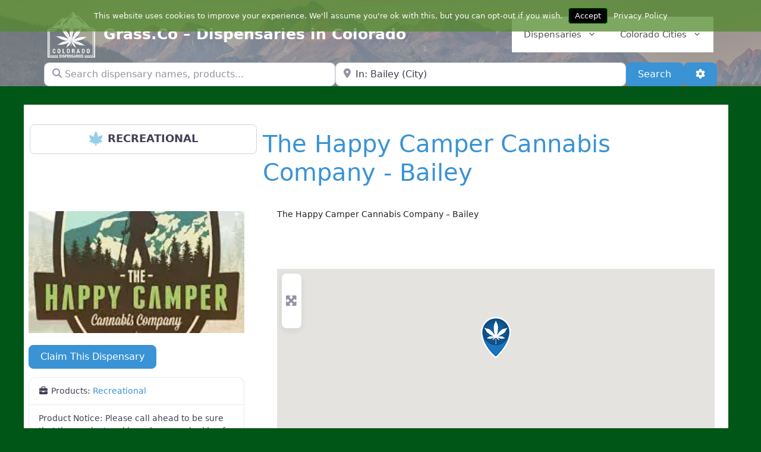

--- FILE ---
content_type: text/html; charset=utf-8
request_url: https://www.google.com/recaptcha/api2/aframe
body_size: 267
content:
<!DOCTYPE HTML><html><head><meta http-equiv="content-type" content="text/html; charset=UTF-8"></head><body><script nonce="1SUeoDvHqF8qsbMR5RwosQ">/** Anti-fraud and anti-abuse applications only. See google.com/recaptcha */ try{var clients={'sodar':'https://pagead2.googlesyndication.com/pagead/sodar?'};window.addEventListener("message",function(a){try{if(a.source===window.parent){var b=JSON.parse(a.data);var c=clients[b['id']];if(c){var d=document.createElement('img');d.src=c+b['params']+'&rc='+(localStorage.getItem("rc::a")?sessionStorage.getItem("rc::b"):"");window.document.body.appendChild(d);sessionStorage.setItem("rc::e",parseInt(sessionStorage.getItem("rc::e")||0)+1);localStorage.setItem("rc::h",'1768970476957');}}}catch(b){}});window.parent.postMessage("_grecaptcha_ready", "*");}catch(b){}</script></body></html>

--- FILE ---
content_type: text/css
request_url: https://hb.wpmucdn.com/www.grass.co/b5394951-5042-4a43-8220-d87e59fe2108.css
body_size: 118572
content:
/**handles:megamenu-genericons,megamenu-fontawesome,megamenu-fontawesome5,megamenu-fontawesome6,generate-comments,generate-widget-areas,generate-style,ayecode-ui,branda-cookie-notice-front**/
@font-face{font-family:Genericons;src:url('https://www.grass.co/wp-content/plugins/megamenu-pro/icons/genericons/genericons/Genericons.eot')}@font-face{font-family:Genericons;src:url([data-uri]) format('woff'),url('https://www.grass.co/wp-content/plugins/megamenu-pro/icons/genericons/genericons/Genericons.ttf') format('truetype'),url('https://www.grass.co/wp-content/plugins/megamenu-pro/icons/genericons/genericons/Genericons.svg#genericonsregular') format('svg');font-weight:400;font-style:normal}@media screen and (-webkit-min-device-pixel-ratio:0){@font-face{font-family:Genericons;src:url("https://www.grass.co/wp-content/plugins/megamenu-pro/icons/genericons/genericons/Genericons.svg#Genericons") format("svg")}}.genericon{font-size:16px;vertical-align:top;text-align:center;-moz-transition:color .1s ease-in 0;-webkit-transition:color .1s ease-in 0;display:inline-block;font-family:Genericons;font-style:normal;font-weight:400;font-variant:normal;line-height:1;text-decoration:inherit;text-transform:none;-moz-osx-font-smoothing:grayscale;-webkit-font-smoothing:antialiased;speak:none}.genericon-404:before{content:"\f423"}.genericon-activity:before{content:"\f508"}.genericon-anchor:before{content:"\f509"}.genericon-aside:before{content:"\f101"}.genericon-attachment:before{content:"\f416"}.genericon-audio:before{content:"\f109"}.genericon-bold:before{content:"\f471"}.genericon-book:before{content:"\f444"}.genericon-bug:before{content:"\f50a"}.genericon-cart:before{content:"\f447"}.genericon-category:before{content:"\f301"}.genericon-chat:before{content:"\f108"}.genericon-checkmark:before{content:"\f418"}.genericon-close:before{content:"\f405"}.genericon-close-alt:before{content:"\f406"}.genericon-cloud:before{content:"\f426"}.genericon-cloud-download:before{content:"\f440"}.genericon-cloud-upload:before{content:"\f441"}.genericon-code:before{content:"\f462"}.genericon-codepen:before{content:"\f216"}.genericon-cog:before{content:"\f445"}.genericon-collapse:before{content:"\f432"}.genericon-comment:before{content:"\f300"}.genericon-day:before{content:"\f305"}.genericon-digg:before{content:"\f221"}.genericon-document:before{content:"\f443"}.genericon-dot:before{content:"\f428"}.genericon-downarrow:before{content:"\f502"}.genericon-download:before{content:"\f50b"}.genericon-draggable:before{content:"\f436"}.genericon-dribbble:before{content:"\f201"}.genericon-dropbox:before{content:"\f225"}.genericon-dropdown:before{content:"\f433"}.genericon-dropdown-left:before{content:"\f434"}.genericon-edit:before{content:"\f411"}.genericon-ellipsis:before{content:"\f476"}.genericon-expand:before{content:"\f431"}.genericon-external:before{content:"\f442"}.genericon-facebook:before{content:"\f203"}.genericon-facebook-alt:before{content:"\f204"}.genericon-fastforward:before{content:"\f458"}.genericon-feed:before{content:"\f413"}.genericon-flag:before{content:"\f468"}.genericon-flickr:before{content:"\f211"}.genericon-foursquare:before{content:"\f226"}.genericon-fullscreen:before{content:"\f474"}.genericon-gallery:before{content:"\f103"}.genericon-github:before{content:"\f200"}.genericon-googleplus:before{content:"\f206"}.genericon-googleplus-alt:before{content:"\f218"}.genericon-handset:before{content:"\f50c"}.genericon-heart:before{content:"\f461"}.genericon-help:before{content:"\f457"}.genericon-hide:before{content:"\f404"}.genericon-hierarchy:before{content:"\f505"}.genericon-home:before{content:"\f409"}.genericon-image:before{content:"\f102"}.genericon-info:before{content:"\f455"}.genericon-instagram:before{content:"\f215"}.genericon-italic:before{content:"\f472"}.genericon-key:before{content:"\f427"}.genericon-leftarrow:before{content:"\f503"}.genericon-link:before{content:"\f107"}.genericon-linkedin:before{content:"\f207"}.genericon-linkedin-alt:before{content:"\f208"}.genericon-location:before{content:"\f417"}.genericon-lock:before{content:"\f470"}.genericon-mail:before{content:"\f410"}.genericon-maximize:before{content:"\f422"}.genericon-menu:before{content:"\f419"}.genericon-microphone:before{content:"\f50d"}.genericon-minimize:before{content:"\f421"}.genericon-minus:before{content:"\f50e"}.genericon-month:before{content:"\f307"}.genericon-move:before{content:"\f50f"}.genericon-next:before{content:"\f429"}.genericon-notice:before{content:"\f456"}.genericon-paintbrush:before{content:"\f506"}.genericon-path:before{content:"\f219"}.genericon-pause:before{content:"\f448"}.genericon-phone:before{content:"\f437"}.genericon-picture:before{content:"\f473"}.genericon-pinned:before{content:"\f308"}.genericon-pinterest:before{content:"\f209"}.genericon-pinterest-alt:before{content:"\f210"}.genericon-play:before{content:"\f452"}.genericon-plugin:before{content:"\f439"}.genericon-plus:before{content:"\f510"}.genericon-pocket:before{content:"\f224"}.genericon-polldaddy:before{content:"\f217"}.genericon-portfolio:before{content:"\f460"}.genericon-previous:before{content:"\f430"}.genericon-print:before{content:"\f469"}.genericon-quote:before{content:"\f106"}.genericon-rating-empty:before{content:"\f511"}.genericon-rating-full:before{content:"\f512"}.genericon-rating-half:before{content:"\f513"}.genericon-reddit:before{content:"\f222"}.genericon-refresh:before{content:"\f420"}.genericon-reply:before{content:"\f412"}.genericon-reply-alt:before{content:"\f466"}.genericon-reply-single:before{content:"\f467"}.genericon-rewind:before{content:"\f459"}.genericon-rightarrow:before{content:"\f501"}.genericon-search:before{content:"\f400"}.genericon-send-to-phone:before{content:"\f438"}.genericon-send-to-tablet:before{content:"\f454"}.genericon-share:before{content:"\f415"}.genericon-show:before{content:"\f403"}.genericon-shuffle:before{content:"\f514"}.genericon-sitemap:before{content:"\f507"}.genericon-skip-ahead:before{content:"\f451"}.genericon-skip-back:before{content:"\f450"}.genericon-skype:before{content:"\f220"}.genericon-spam:before{content:"\f424"}.genericon-spotify:before{content:"\f515"}.genericon-standard:before{content:"\f100"}.genericon-star:before{content:"\f408"}.genericon-status:before{content:"\f105"}.genericon-stop:before{content:"\f449"}.genericon-stumbleupon:before{content:"\f223"}.genericon-subscribe:before{content:"\f463"}.genericon-subscribed:before{content:"\f465"}.genericon-summary:before{content:"\f425"}.genericon-tablet:before{content:"\f453"}.genericon-tag:before{content:"\f302"}.genericon-time:before{content:"\f303"}.genericon-top:before{content:"\f435"}.genericon-trash:before{content:"\f407"}.genericon-tumblr:before{content:"\f214"}.genericon-twitch:before{content:"\f516"}.genericon-twitter:before{content:"\f202"}.genericon-unapprove:before{content:"\f446"}.genericon-unsubscribe:before{content:"\f464"}.genericon-unzoom:before{content:"\f401"}.genericon-uparrow:before{content:"\f500"}.genericon-user:before{content:"\f304"}.genericon-video:before{content:"\f104"}.genericon-videocamera:before{content:"\f517"}.genericon-vimeo:before{content:"\f212"}.genericon-warning:before{content:"\f414"}.genericon-website:before{content:"\f475"}.genericon-week:before{content:"\f306"}.genericon-wordpress:before{content:"\f205"}.genericon-xpost:before{content:"\f504"}.genericon-youtube:before{content:"\f213"}.genericon-zoom:before{content:"\f402"}
/*!
 *  Font Awesome 4.7.0 by @davegandy - http://fontawesome.io - @fontawesome
 *  License - http://fontawesome.io/license (Font: SIL OFL 1.1, CSS: MIT License)
 */@font-face{font-family:'FontAwesome';src:url('https://www.grass.co/wp-content/plugins/megamenu-pro/icons/fontawesome/fonts/fontawesome-webfont.eot?v=4.7.0');src:url('https://www.grass.co/wp-content/plugins/megamenu-pro/icons/fontawesome/fonts/fontawesome-webfont.eot?#iefix&v=4.7.0') format('embedded-opentype'),url('https://www.grass.co/wp-content/plugins/megamenu-pro/icons/fontawesome/fonts/fontawesome-webfont.woff2?v=4.7.0') format('woff2'),url('https://www.grass.co/wp-content/plugins/megamenu-pro/icons/fontawesome/fonts/fontawesome-webfont.woff?v=4.7.0') format('woff'),url('https://www.grass.co/wp-content/plugins/megamenu-pro/icons/fontawesome/fonts/fontawesome-webfont.ttf?v=4.7.0') format('truetype'),url('https://www.grass.co/wp-content/plugins/megamenu-pro/icons/fontawesome/fonts/fontawesome-webfont.svg?v=4.7.0#fontawesomeregular') format('svg');font-weight:normal;font-style:normal}.fa{display:inline-block;font:normal normal normal 14px/1 FontAwesome;font-size:inherit;text-rendering:auto;-webkit-font-smoothing:antialiased;-moz-osx-font-smoothing:grayscale}.fa-lg{font-size:1.33333333em;line-height:.75em;vertical-align:-15%}.fa-2x{font-size:2em}.fa-3x{font-size:3em}.fa-4x{font-size:4em}.fa-5x{font-size:5em}.fa-fw{width:1.28571429em;text-align:center}.fa-ul{padding-left:0;margin-left:2.14285714em;list-style-type:none}.fa-ul>li{position:relative}.fa-li{position:absolute;left:-2.14285714em;width:2.14285714em;top:.14285714em;text-align:center}.fa-li.fa-lg{left:-1.85714286em}.fa-border{padding:.2em .25em .15em;border:solid .08em #eee;border-radius:.1em}.fa-pull-left{float:left}.fa-pull-right{float:right}.fa.fa-pull-left{margin-right:.3em}.fa.fa-pull-right{margin-left:.3em}.pull-right{float:right}.pull-left{float:left}.fa.pull-left{margin-right:.3em}.fa.pull-right{margin-left:.3em}.fa-spin{-webkit-animation:fa-spin 2s infinite linear;animation:fa-spin 2s infinite linear}.fa-pulse{-webkit-animation:fa-spin 1s infinite steps(8);animation:fa-spin 1s infinite steps(8)}@-webkit-keyframes fa-spin{0%{-webkit-transform:rotate(0deg);transform:rotate(0deg)}100%{-webkit-transform:rotate(359deg);transform:rotate(359deg)}}@keyframes fa-spin{0%{-webkit-transform:rotate(0deg);transform:rotate(0deg)}100%{-webkit-transform:rotate(359deg);transform:rotate(359deg)}}.fa-rotate-90{-ms-filter:"progid:DXImageTransform.Microsoft.BasicImage(rotation=1)";-webkit-transform:rotate(90deg);-ms-transform:rotate(90deg);transform:rotate(90deg)}.fa-rotate-180{-ms-filter:"progid:DXImageTransform.Microsoft.BasicImage(rotation=2)";-webkit-transform:rotate(180deg);-ms-transform:rotate(180deg);transform:rotate(180deg)}.fa-rotate-270{-ms-filter:"progid:DXImageTransform.Microsoft.BasicImage(rotation=3)";-webkit-transform:rotate(270deg);-ms-transform:rotate(270deg);transform:rotate(270deg)}.fa-flip-horizontal{-ms-filter:"progid:DXImageTransform.Microsoft.BasicImage(rotation=0, mirror=1)";-webkit-transform:scale(-1, 1);-ms-transform:scale(-1, 1);transform:scale(-1, 1)}.fa-flip-vertical{-ms-filter:"progid:DXImageTransform.Microsoft.BasicImage(rotation=2, mirror=1)";-webkit-transform:scale(1, -1);-ms-transform:scale(1, -1);transform:scale(1, -1)}:root .fa-rotate-90,:root .fa-rotate-180,:root .fa-rotate-270,:root .fa-flip-horizontal,:root .fa-flip-vertical{filter:none}.fa-stack{position:relative;display:inline-block;width:2em;height:2em;line-height:2em;vertical-align:middle}.fa-stack-1x,.fa-stack-2x{position:absolute;left:0;width:100%;text-align:center}.fa-stack-1x{line-height:inherit}.fa-stack-2x{font-size:2em}.fa-inverse{color:#fff}.fa-glass:before{content:"\f000"}.fa-music:before{content:"\f001"}.fa-search:before{content:"\f002"}.fa-envelope-o:before{content:"\f003"}.fa-heart:before{content:"\f004"}.fa-star:before{content:"\f005"}.fa-star-o:before{content:"\f006"}.fa-user:before{content:"\f007"}.fa-film:before{content:"\f008"}.fa-th-large:before{content:"\f009"}.fa-th:before{content:"\f00a"}.fa-th-list:before{content:"\f00b"}.fa-check:before{content:"\f00c"}.fa-remove:before,.fa-close:before,.fa-times:before{content:"\f00d"}.fa-search-plus:before{content:"\f00e"}.fa-search-minus:before{content:"\f010"}.fa-power-off:before{content:"\f011"}.fa-signal:before{content:"\f012"}.fa-gear:before,.fa-cog:before{content:"\f013"}.fa-trash-o:before{content:"\f014"}.fa-home:before{content:"\f015"}.fa-file-o:before{content:"\f016"}.fa-clock-o:before{content:"\f017"}.fa-road:before{content:"\f018"}.fa-download:before{content:"\f019"}.fa-arrow-circle-o-down:before{content:"\f01a"}.fa-arrow-circle-o-up:before{content:"\f01b"}.fa-inbox:before{content:"\f01c"}.fa-play-circle-o:before{content:"\f01d"}.fa-rotate-right:before,.fa-repeat:before{content:"\f01e"}.fa-refresh:before{content:"\f021"}.fa-list-alt:before{content:"\f022"}.fa-lock:before{content:"\f023"}.fa-flag:before{content:"\f024"}.fa-headphones:before{content:"\f025"}.fa-volume-off:before{content:"\f026"}.fa-volume-down:before{content:"\f027"}.fa-volume-up:before{content:"\f028"}.fa-qrcode:before{content:"\f029"}.fa-barcode:before{content:"\f02a"}.fa-tag:before{content:"\f02b"}.fa-tags:before{content:"\f02c"}.fa-book:before{content:"\f02d"}.fa-bookmark:before{content:"\f02e"}.fa-print:before{content:"\f02f"}.fa-camera:before{content:"\f030"}.fa-font:before{content:"\f031"}.fa-bold:before{content:"\f032"}.fa-italic:before{content:"\f033"}.fa-text-height:before{content:"\f034"}.fa-text-width:before{content:"\f035"}.fa-align-left:before{content:"\f036"}.fa-align-center:before{content:"\f037"}.fa-align-right:before{content:"\f038"}.fa-align-justify:before{content:"\f039"}.fa-list:before{content:"\f03a"}.fa-dedent:before,.fa-outdent:before{content:"\f03b"}.fa-indent:before{content:"\f03c"}.fa-video-camera:before{content:"\f03d"}.fa-photo:before,.fa-image:before,.fa-picture-o:before{content:"\f03e"}.fa-pencil:before{content:"\f040"}.fa-map-marker:before{content:"\f041"}.fa-adjust:before{content:"\f042"}.fa-tint:before{content:"\f043"}.fa-edit:before,.fa-pencil-square-o:before{content:"\f044"}.fa-share-square-o:before{content:"\f045"}.fa-check-square-o:before{content:"\f046"}.fa-arrows:before{content:"\f047"}.fa-step-backward:before{content:"\f048"}.fa-fast-backward:before{content:"\f049"}.fa-backward:before{content:"\f04a"}.fa-play:before{content:"\f04b"}.fa-pause:before{content:"\f04c"}.fa-stop:before{content:"\f04d"}.fa-forward:before{content:"\f04e"}.fa-fast-forward:before{content:"\f050"}.fa-step-forward:before{content:"\f051"}.fa-eject:before{content:"\f052"}.fa-chevron-left:before{content:"\f053"}.fa-chevron-right:before{content:"\f054"}.fa-plus-circle:before{content:"\f055"}.fa-minus-circle:before{content:"\f056"}.fa-times-circle:before{content:"\f057"}.fa-check-circle:before{content:"\f058"}.fa-question-circle:before{content:"\f059"}.fa-info-circle:before{content:"\f05a"}.fa-crosshairs:before{content:"\f05b"}.fa-times-circle-o:before{content:"\f05c"}.fa-check-circle-o:before{content:"\f05d"}.fa-ban:before{content:"\f05e"}.fa-arrow-left:before{content:"\f060"}.fa-arrow-right:before{content:"\f061"}.fa-arrow-up:before{content:"\f062"}.fa-arrow-down:before{content:"\f063"}.fa-mail-forward:before,.fa-share:before{content:"\f064"}.fa-expand:before{content:"\f065"}.fa-compress:before{content:"\f066"}.fa-plus:before{content:"\f067"}.fa-minus:before{content:"\f068"}.fa-asterisk:before{content:"\f069"}.fa-exclamation-circle:before{content:"\f06a"}.fa-gift:before{content:"\f06b"}.fa-leaf:before{content:"\f06c"}.fa-fire:before{content:"\f06d"}.fa-eye:before{content:"\f06e"}.fa-eye-slash:before{content:"\f070"}.fa-warning:before,.fa-exclamation-triangle:before{content:"\f071"}.fa-plane:before{content:"\f072"}.fa-calendar:before{content:"\f073"}.fa-random:before{content:"\f074"}.fa-comment:before{content:"\f075"}.fa-magnet:before{content:"\f076"}.fa-chevron-up:before{content:"\f077"}.fa-chevron-down:before{content:"\f078"}.fa-retweet:before{content:"\f079"}.fa-shopping-cart:before{content:"\f07a"}.fa-folder:before{content:"\f07b"}.fa-folder-open:before{content:"\f07c"}.fa-arrows-v:before{content:"\f07d"}.fa-arrows-h:before{content:"\f07e"}.fa-bar-chart-o:before,.fa-bar-chart:before{content:"\f080"}.fa-twitter-square:before{content:"\f081"}.fa-facebook-square:before{content:"\f082"}.fa-camera-retro:before{content:"\f083"}.fa-key:before{content:"\f084"}.fa-gears:before,.fa-cogs:before{content:"\f085"}.fa-comments:before{content:"\f086"}.fa-thumbs-o-up:before{content:"\f087"}.fa-thumbs-o-down:before{content:"\f088"}.fa-star-half:before{content:"\f089"}.fa-heart-o:before{content:"\f08a"}.fa-sign-out:before{content:"\f08b"}.fa-linkedin-square:before{content:"\f08c"}.fa-thumb-tack:before{content:"\f08d"}.fa-external-link:before{content:"\f08e"}.fa-sign-in:before{content:"\f090"}.fa-trophy:before{content:"\f091"}.fa-github-square:before{content:"\f092"}.fa-upload:before{content:"\f093"}.fa-lemon-o:before{content:"\f094"}.fa-phone:before{content:"\f095"}.fa-square-o:before{content:"\f096"}.fa-bookmark-o:before{content:"\f097"}.fa-phone-square:before{content:"\f098"}.fa-twitter:before{content:"\f099"}.fa-facebook-f:before,.fa-facebook:before{content:"\f09a"}.fa-github:before{content:"\f09b"}.fa-unlock:before{content:"\f09c"}.fa-credit-card:before{content:"\f09d"}.fa-feed:before,.fa-rss:before{content:"\f09e"}.fa-hdd-o:before{content:"\f0a0"}.fa-bullhorn:before{content:"\f0a1"}.fa-bell:before{content:"\f0f3"}.fa-certificate:before{content:"\f0a3"}.fa-hand-o-right:before{content:"\f0a4"}.fa-hand-o-left:before{content:"\f0a5"}.fa-hand-o-up:before{content:"\f0a6"}.fa-hand-o-down:before{content:"\f0a7"}.fa-arrow-circle-left:before{content:"\f0a8"}.fa-arrow-circle-right:before{content:"\f0a9"}.fa-arrow-circle-up:before{content:"\f0aa"}.fa-arrow-circle-down:before{content:"\f0ab"}.fa-globe:before{content:"\f0ac"}.fa-wrench:before{content:"\f0ad"}.fa-tasks:before{content:"\f0ae"}.fa-filter:before{content:"\f0b0"}.fa-briefcase:before{content:"\f0b1"}.fa-arrows-alt:before{content:"\f0b2"}.fa-group:before,.fa-users:before{content:"\f0c0"}.fa-chain:before,.fa-link:before{content:"\f0c1"}.fa-cloud:before{content:"\f0c2"}.fa-flask:before{content:"\f0c3"}.fa-cut:before,.fa-scissors:before{content:"\f0c4"}.fa-copy:before,.fa-files-o:before{content:"\f0c5"}.fa-paperclip:before{content:"\f0c6"}.fa-save:before,.fa-floppy-o:before{content:"\f0c7"}.fa-square:before{content:"\f0c8"}.fa-navicon:before,.fa-reorder:before,.fa-bars:before{content:"\f0c9"}.fa-list-ul:before{content:"\f0ca"}.fa-list-ol:before{content:"\f0cb"}.fa-strikethrough:before{content:"\f0cc"}.fa-underline:before{content:"\f0cd"}.fa-table:before{content:"\f0ce"}.fa-magic:before{content:"\f0d0"}.fa-truck:before{content:"\f0d1"}.fa-pinterest:before{content:"\f0d2"}.fa-pinterest-square:before{content:"\f0d3"}.fa-google-plus-square:before{content:"\f0d4"}.fa-google-plus:before{content:"\f0d5"}.fa-money:before{content:"\f0d6"}.fa-caret-down:before{content:"\f0d7"}.fa-caret-up:before{content:"\f0d8"}.fa-caret-left:before{content:"\f0d9"}.fa-caret-right:before{content:"\f0da"}.fa-columns:before{content:"\f0db"}.fa-unsorted:before,.fa-sort:before{content:"\f0dc"}.fa-sort-down:before,.fa-sort-desc:before{content:"\f0dd"}.fa-sort-up:before,.fa-sort-asc:before{content:"\f0de"}.fa-envelope:before{content:"\f0e0"}.fa-linkedin:before{content:"\f0e1"}.fa-rotate-left:before,.fa-undo:before{content:"\f0e2"}.fa-legal:before,.fa-gavel:before{content:"\f0e3"}.fa-dashboard:before,.fa-tachometer:before{content:"\f0e4"}.fa-comment-o:before{content:"\f0e5"}.fa-comments-o:before{content:"\f0e6"}.fa-flash:before,.fa-bolt:before{content:"\f0e7"}.fa-sitemap:before{content:"\f0e8"}.fa-umbrella:before{content:"\f0e9"}.fa-paste:before,.fa-clipboard:before{content:"\f0ea"}.fa-lightbulb-o:before{content:"\f0eb"}.fa-exchange:before{content:"\f0ec"}.fa-cloud-download:before{content:"\f0ed"}.fa-cloud-upload:before{content:"\f0ee"}.fa-user-md:before{content:"\f0f0"}.fa-stethoscope:before{content:"\f0f1"}.fa-suitcase:before{content:"\f0f2"}.fa-bell-o:before{content:"\f0a2"}.fa-coffee:before{content:"\f0f4"}.fa-cutlery:before{content:"\f0f5"}.fa-file-text-o:before{content:"\f0f6"}.fa-building-o:before{content:"\f0f7"}.fa-hospital-o:before{content:"\f0f8"}.fa-ambulance:before{content:"\f0f9"}.fa-medkit:before{content:"\f0fa"}.fa-fighter-jet:before{content:"\f0fb"}.fa-beer:before{content:"\f0fc"}.fa-h-square:before{content:"\f0fd"}.fa-plus-square:before{content:"\f0fe"}.fa-angle-double-left:before{content:"\f100"}.fa-angle-double-right:before{content:"\f101"}.fa-angle-double-up:before{content:"\f102"}.fa-angle-double-down:before{content:"\f103"}.fa-angle-left:before{content:"\f104"}.fa-angle-right:before{content:"\f105"}.fa-angle-up:before{content:"\f106"}.fa-angle-down:before{content:"\f107"}.fa-desktop:before{content:"\f108"}.fa-laptop:before{content:"\f109"}.fa-tablet:before{content:"\f10a"}.fa-mobile-phone:before,.fa-mobile:before{content:"\f10b"}.fa-circle-o:before{content:"\f10c"}.fa-quote-left:before{content:"\f10d"}.fa-quote-right:before{content:"\f10e"}.fa-spinner:before{content:"\f110"}.fa-circle:before{content:"\f111"}.fa-mail-reply:before,.fa-reply:before{content:"\f112"}.fa-github-alt:before{content:"\f113"}.fa-folder-o:before{content:"\f114"}.fa-folder-open-o:before{content:"\f115"}.fa-smile-o:before{content:"\f118"}.fa-frown-o:before{content:"\f119"}.fa-meh-o:before{content:"\f11a"}.fa-gamepad:before{content:"\f11b"}.fa-keyboard-o:before{content:"\f11c"}.fa-flag-o:before{content:"\f11d"}.fa-flag-checkered:before{content:"\f11e"}.fa-terminal:before{content:"\f120"}.fa-code:before{content:"\f121"}.fa-mail-reply-all:before,.fa-reply-all:before{content:"\f122"}.fa-star-half-empty:before,.fa-star-half-full:before,.fa-star-half-o:before{content:"\f123"}.fa-location-arrow:before{content:"\f124"}.fa-crop:before{content:"\f125"}.fa-code-fork:before{content:"\f126"}.fa-unlink:before,.fa-chain-broken:before{content:"\f127"}.fa-question:before{content:"\f128"}.fa-info:before{content:"\f129"}.fa-exclamation:before{content:"\f12a"}.fa-superscript:before{content:"\f12b"}.fa-subscript:before{content:"\f12c"}.fa-eraser:before{content:"\f12d"}.fa-puzzle-piece:before{content:"\f12e"}.fa-microphone:before{content:"\f130"}.fa-microphone-slash:before{content:"\f131"}.fa-shield:before{content:"\f132"}.fa-calendar-o:before{content:"\f133"}.fa-fire-extinguisher:before{content:"\f134"}.fa-rocket:before{content:"\f135"}.fa-maxcdn:before{content:"\f136"}.fa-chevron-circle-left:before{content:"\f137"}.fa-chevron-circle-right:before{content:"\f138"}.fa-chevron-circle-up:before{content:"\f139"}.fa-chevron-circle-down:before{content:"\f13a"}.fa-html5:before{content:"\f13b"}.fa-css3:before{content:"\f13c"}.fa-anchor:before{content:"\f13d"}.fa-unlock-alt:before{content:"\f13e"}.fa-bullseye:before{content:"\f140"}.fa-ellipsis-h:before{content:"\f141"}.fa-ellipsis-v:before{content:"\f142"}.fa-rss-square:before{content:"\f143"}.fa-play-circle:before{content:"\f144"}.fa-ticket:before{content:"\f145"}.fa-minus-square:before{content:"\f146"}.fa-minus-square-o:before{content:"\f147"}.fa-level-up:before{content:"\f148"}.fa-level-down:before{content:"\f149"}.fa-check-square:before{content:"\f14a"}.fa-pencil-square:before{content:"\f14b"}.fa-external-link-square:before{content:"\f14c"}.fa-share-square:before{content:"\f14d"}.fa-compass:before{content:"\f14e"}.fa-toggle-down:before,.fa-caret-square-o-down:before{content:"\f150"}.fa-toggle-up:before,.fa-caret-square-o-up:before{content:"\f151"}.fa-toggle-right:before,.fa-caret-square-o-right:before{content:"\f152"}.fa-euro:before,.fa-eur:before{content:"\f153"}.fa-gbp:before{content:"\f154"}.fa-dollar:before,.fa-usd:before{content:"\f155"}.fa-rupee:before,.fa-inr:before{content:"\f156"}.fa-cny:before,.fa-rmb:before,.fa-yen:before,.fa-jpy:before{content:"\f157"}.fa-ruble:before,.fa-rouble:before,.fa-rub:before{content:"\f158"}.fa-won:before,.fa-krw:before{content:"\f159"}.fa-bitcoin:before,.fa-btc:before{content:"\f15a"}.fa-file:before{content:"\f15b"}.fa-file-text:before{content:"\f15c"}.fa-sort-alpha-asc:before{content:"\f15d"}.fa-sort-alpha-desc:before{content:"\f15e"}.fa-sort-amount-asc:before{content:"\f160"}.fa-sort-amount-desc:before{content:"\f161"}.fa-sort-numeric-asc:before{content:"\f162"}.fa-sort-numeric-desc:before{content:"\f163"}.fa-thumbs-up:before{content:"\f164"}.fa-thumbs-down:before{content:"\f165"}.fa-youtube-square:before{content:"\f166"}.fa-youtube:before{content:"\f167"}.fa-xing:before{content:"\f168"}.fa-xing-square:before{content:"\f169"}.fa-youtube-play:before{content:"\f16a"}.fa-dropbox:before{content:"\f16b"}.fa-stack-overflow:before{content:"\f16c"}.fa-instagram:before{content:"\f16d"}.fa-flickr:before{content:"\f16e"}.fa-adn:before{content:"\f170"}.fa-bitbucket:before{content:"\f171"}.fa-bitbucket-square:before{content:"\f172"}.fa-tumblr:before{content:"\f173"}.fa-tumblr-square:before{content:"\f174"}.fa-long-arrow-down:before{content:"\f175"}.fa-long-arrow-up:before{content:"\f176"}.fa-long-arrow-left:before{content:"\f177"}.fa-long-arrow-right:before{content:"\f178"}.fa-apple:before{content:"\f179"}.fa-windows:before{content:"\f17a"}.fa-android:before{content:"\f17b"}.fa-linux:before{content:"\f17c"}.fa-dribbble:before{content:"\f17d"}.fa-skype:before{content:"\f17e"}.fa-foursquare:before{content:"\f180"}.fa-trello:before{content:"\f181"}.fa-female:before{content:"\f182"}.fa-male:before{content:"\f183"}.fa-gittip:before,.fa-gratipay:before{content:"\f184"}.fa-sun-o:before{content:"\f185"}.fa-moon-o:before{content:"\f186"}.fa-archive:before{content:"\f187"}.fa-bug:before{content:"\f188"}.fa-vk:before{content:"\f189"}.fa-weibo:before{content:"\f18a"}.fa-renren:before{content:"\f18b"}.fa-pagelines:before{content:"\f18c"}.fa-stack-exchange:before{content:"\f18d"}.fa-arrow-circle-o-right:before{content:"\f18e"}.fa-arrow-circle-o-left:before{content:"\f190"}.fa-toggle-left:before,.fa-caret-square-o-left:before{content:"\f191"}.fa-dot-circle-o:before{content:"\f192"}.fa-wheelchair:before{content:"\f193"}.fa-vimeo-square:before{content:"\f194"}.fa-turkish-lira:before,.fa-try:before{content:"\f195"}.fa-plus-square-o:before{content:"\f196"}.fa-space-shuttle:before{content:"\f197"}.fa-slack:before{content:"\f198"}.fa-envelope-square:before{content:"\f199"}.fa-wordpress:before{content:"\f19a"}.fa-openid:before{content:"\f19b"}.fa-institution:before,.fa-bank:before,.fa-university:before{content:"\f19c"}.fa-mortar-board:before,.fa-graduation-cap:before{content:"\f19d"}.fa-yahoo:before{content:"\f19e"}.fa-google:before{content:"\f1a0"}.fa-reddit:before{content:"\f1a1"}.fa-reddit-square:before{content:"\f1a2"}.fa-stumbleupon-circle:before{content:"\f1a3"}.fa-stumbleupon:before{content:"\f1a4"}.fa-delicious:before{content:"\f1a5"}.fa-digg:before{content:"\f1a6"}.fa-pied-piper-pp:before{content:"\f1a7"}.fa-pied-piper-alt:before{content:"\f1a8"}.fa-drupal:before{content:"\f1a9"}.fa-joomla:before{content:"\f1aa"}.fa-language:before{content:"\f1ab"}.fa-fax:before{content:"\f1ac"}.fa-building:before{content:"\f1ad"}.fa-child:before{content:"\f1ae"}.fa-paw:before{content:"\f1b0"}.fa-spoon:before{content:"\f1b1"}.fa-cube:before{content:"\f1b2"}.fa-cubes:before{content:"\f1b3"}.fa-behance:before{content:"\f1b4"}.fa-behance-square:before{content:"\f1b5"}.fa-steam:before{content:"\f1b6"}.fa-steam-square:before{content:"\f1b7"}.fa-recycle:before{content:"\f1b8"}.fa-automobile:before,.fa-car:before{content:"\f1b9"}.fa-cab:before,.fa-taxi:before{content:"\f1ba"}.fa-tree:before{content:"\f1bb"}.fa-spotify:before{content:"\f1bc"}.fa-deviantart:before{content:"\f1bd"}.fa-soundcloud:before{content:"\f1be"}.fa-database:before{content:"\f1c0"}.fa-file-pdf-o:before{content:"\f1c1"}.fa-file-word-o:before{content:"\f1c2"}.fa-file-excel-o:before{content:"\f1c3"}.fa-file-powerpoint-o:before{content:"\f1c4"}.fa-file-photo-o:before,.fa-file-picture-o:before,.fa-file-image-o:before{content:"\f1c5"}.fa-file-zip-o:before,.fa-file-archive-o:before{content:"\f1c6"}.fa-file-sound-o:before,.fa-file-audio-o:before{content:"\f1c7"}.fa-file-movie-o:before,.fa-file-video-o:before{content:"\f1c8"}.fa-file-code-o:before{content:"\f1c9"}.fa-vine:before{content:"\f1ca"}.fa-codepen:before{content:"\f1cb"}.fa-jsfiddle:before{content:"\f1cc"}.fa-life-bouy:before,.fa-life-buoy:before,.fa-life-saver:before,.fa-support:before,.fa-life-ring:before{content:"\f1cd"}.fa-circle-o-notch:before{content:"\f1ce"}.fa-ra:before,.fa-resistance:before,.fa-rebel:before{content:"\f1d0"}.fa-ge:before,.fa-empire:before{content:"\f1d1"}.fa-git-square:before{content:"\f1d2"}.fa-git:before{content:"\f1d3"}.fa-y-combinator-square:before,.fa-yc-square:before,.fa-hacker-news:before{content:"\f1d4"}.fa-tencent-weibo:before{content:"\f1d5"}.fa-qq:before{content:"\f1d6"}.fa-wechat:before,.fa-weixin:before{content:"\f1d7"}.fa-send:before,.fa-paper-plane:before{content:"\f1d8"}.fa-send-o:before,.fa-paper-plane-o:before{content:"\f1d9"}.fa-history:before{content:"\f1da"}.fa-circle-thin:before{content:"\f1db"}.fa-header:before{content:"\f1dc"}.fa-paragraph:before{content:"\f1dd"}.fa-sliders:before{content:"\f1de"}.fa-share-alt:before{content:"\f1e0"}.fa-share-alt-square:before{content:"\f1e1"}.fa-bomb:before{content:"\f1e2"}.fa-soccer-ball-o:before,.fa-futbol-o:before{content:"\f1e3"}.fa-tty:before{content:"\f1e4"}.fa-binoculars:before{content:"\f1e5"}.fa-plug:before{content:"\f1e6"}.fa-slideshare:before{content:"\f1e7"}.fa-twitch:before{content:"\f1e8"}.fa-yelp:before{content:"\f1e9"}.fa-newspaper-o:before{content:"\f1ea"}.fa-wifi:before{content:"\f1eb"}.fa-calculator:before{content:"\f1ec"}.fa-paypal:before{content:"\f1ed"}.fa-google-wallet:before{content:"\f1ee"}.fa-cc-visa:before{content:"\f1f0"}.fa-cc-mastercard:before{content:"\f1f1"}.fa-cc-discover:before{content:"\f1f2"}.fa-cc-amex:before{content:"\f1f3"}.fa-cc-paypal:before{content:"\f1f4"}.fa-cc-stripe:before{content:"\f1f5"}.fa-bell-slash:before{content:"\f1f6"}.fa-bell-slash-o:before{content:"\f1f7"}.fa-trash:before{content:"\f1f8"}.fa-copyright:before{content:"\f1f9"}.fa-at:before{content:"\f1fa"}.fa-eyedropper:before{content:"\f1fb"}.fa-paint-brush:before{content:"\f1fc"}.fa-birthday-cake:before{content:"\f1fd"}.fa-area-chart:before{content:"\f1fe"}.fa-pie-chart:before{content:"\f200"}.fa-line-chart:before{content:"\f201"}.fa-lastfm:before{content:"\f202"}.fa-lastfm-square:before{content:"\f203"}.fa-toggle-off:before{content:"\f204"}.fa-toggle-on:before{content:"\f205"}.fa-bicycle:before{content:"\f206"}.fa-bus:before{content:"\f207"}.fa-ioxhost:before{content:"\f208"}.fa-angellist:before{content:"\f209"}.fa-cc:before{content:"\f20a"}.fa-shekel:before,.fa-sheqel:before,.fa-ils:before{content:"\f20b"}.fa-meanpath:before{content:"\f20c"}.fa-buysellads:before{content:"\f20d"}.fa-connectdevelop:before{content:"\f20e"}.fa-dashcube:before{content:"\f210"}.fa-forumbee:before{content:"\f211"}.fa-leanpub:before{content:"\f212"}.fa-sellsy:before{content:"\f213"}.fa-shirtsinbulk:before{content:"\f214"}.fa-simplybuilt:before{content:"\f215"}.fa-skyatlas:before{content:"\f216"}.fa-cart-plus:before{content:"\f217"}.fa-cart-arrow-down:before{content:"\f218"}.fa-diamond:before{content:"\f219"}.fa-ship:before{content:"\f21a"}.fa-user-secret:before{content:"\f21b"}.fa-motorcycle:before{content:"\f21c"}.fa-street-view:before{content:"\f21d"}.fa-heartbeat:before{content:"\f21e"}.fa-venus:before{content:"\f221"}.fa-mars:before{content:"\f222"}.fa-mercury:before{content:"\f223"}.fa-intersex:before,.fa-transgender:before{content:"\f224"}.fa-transgender-alt:before{content:"\f225"}.fa-venus-double:before{content:"\f226"}.fa-mars-double:before{content:"\f227"}.fa-venus-mars:before{content:"\f228"}.fa-mars-stroke:before{content:"\f229"}.fa-mars-stroke-v:before{content:"\f22a"}.fa-mars-stroke-h:before{content:"\f22b"}.fa-neuter:before{content:"\f22c"}.fa-genderless:before{content:"\f22d"}.fa-facebook-official:before{content:"\f230"}.fa-pinterest-p:before{content:"\f231"}.fa-whatsapp:before{content:"\f232"}.fa-server:before{content:"\f233"}.fa-user-plus:before{content:"\f234"}.fa-user-times:before{content:"\f235"}.fa-hotel:before,.fa-bed:before{content:"\f236"}.fa-viacoin:before{content:"\f237"}.fa-train:before{content:"\f238"}.fa-subway:before{content:"\f239"}.fa-medium:before{content:"\f23a"}.fa-yc:before,.fa-y-combinator:before{content:"\f23b"}.fa-optin-monster:before{content:"\f23c"}.fa-opencart:before{content:"\f23d"}.fa-expeditedssl:before{content:"\f23e"}.fa-battery-4:before,.fa-battery:before,.fa-battery-full:before{content:"\f240"}.fa-battery-3:before,.fa-battery-three-quarters:before{content:"\f241"}.fa-battery-2:before,.fa-battery-half:before{content:"\f242"}.fa-battery-1:before,.fa-battery-quarter:before{content:"\f243"}.fa-battery-0:before,.fa-battery-empty:before{content:"\f244"}.fa-mouse-pointer:before{content:"\f245"}.fa-i-cursor:before{content:"\f246"}.fa-object-group:before{content:"\f247"}.fa-object-ungroup:before{content:"\f248"}.fa-sticky-note:before{content:"\f249"}.fa-sticky-note-o:before{content:"\f24a"}.fa-cc-jcb:before{content:"\f24b"}.fa-cc-diners-club:before{content:"\f24c"}.fa-clone:before{content:"\f24d"}.fa-balance-scale:before{content:"\f24e"}.fa-hourglass-o:before{content:"\f250"}.fa-hourglass-1:before,.fa-hourglass-start:before{content:"\f251"}.fa-hourglass-2:before,.fa-hourglass-half:before{content:"\f252"}.fa-hourglass-3:before,.fa-hourglass-end:before{content:"\f253"}.fa-hourglass:before{content:"\f254"}.fa-hand-grab-o:before,.fa-hand-rock-o:before{content:"\f255"}.fa-hand-stop-o:before,.fa-hand-paper-o:before{content:"\f256"}.fa-hand-scissors-o:before{content:"\f257"}.fa-hand-lizard-o:before{content:"\f258"}.fa-hand-spock-o:before{content:"\f259"}.fa-hand-pointer-o:before{content:"\f25a"}.fa-hand-peace-o:before{content:"\f25b"}.fa-trademark:before{content:"\f25c"}.fa-registered:before{content:"\f25d"}.fa-creative-commons:before{content:"\f25e"}.fa-gg:before{content:"\f260"}.fa-gg-circle:before{content:"\f261"}.fa-tripadvisor:before{content:"\f262"}.fa-odnoklassniki:before{content:"\f263"}.fa-odnoklassniki-square:before{content:"\f264"}.fa-get-pocket:before{content:"\f265"}.fa-wikipedia-w:before{content:"\f266"}.fa-safari:before{content:"\f267"}.fa-chrome:before{content:"\f268"}.fa-firefox:before{content:"\f269"}.fa-opera:before{content:"\f26a"}.fa-internet-explorer:before{content:"\f26b"}.fa-tv:before,.fa-television:before{content:"\f26c"}.fa-contao:before{content:"\f26d"}.fa-500px:before{content:"\f26e"}.fa-amazon:before{content:"\f270"}.fa-calendar-plus-o:before{content:"\f271"}.fa-calendar-minus-o:before{content:"\f272"}.fa-calendar-times-o:before{content:"\f273"}.fa-calendar-check-o:before{content:"\f274"}.fa-industry:before{content:"\f275"}.fa-map-pin:before{content:"\f276"}.fa-map-signs:before{content:"\f277"}.fa-map-o:before{content:"\f278"}.fa-map:before{content:"\f279"}.fa-commenting:before{content:"\f27a"}.fa-commenting-o:before{content:"\f27b"}.fa-houzz:before{content:"\f27c"}.fa-vimeo:before{content:"\f27d"}.fa-black-tie:before{content:"\f27e"}.fa-fonticons:before{content:"\f280"}.fa-reddit-alien:before{content:"\f281"}.fa-edge:before{content:"\f282"}.fa-credit-card-alt:before{content:"\f283"}.fa-codiepie:before{content:"\f284"}.fa-modx:before{content:"\f285"}.fa-fort-awesome:before{content:"\f286"}.fa-usb:before{content:"\f287"}.fa-product-hunt:before{content:"\f288"}.fa-mixcloud:before{content:"\f289"}.fa-scribd:before{content:"\f28a"}.fa-pause-circle:before{content:"\f28b"}.fa-pause-circle-o:before{content:"\f28c"}.fa-stop-circle:before{content:"\f28d"}.fa-stop-circle-o:before{content:"\f28e"}.fa-shopping-bag:before{content:"\f290"}.fa-shopping-basket:before{content:"\f291"}.fa-hashtag:before{content:"\f292"}.fa-bluetooth:before{content:"\f293"}.fa-bluetooth-b:before{content:"\f294"}.fa-percent:before{content:"\f295"}.fa-gitlab:before{content:"\f296"}.fa-wpbeginner:before{content:"\f297"}.fa-wpforms:before{content:"\f298"}.fa-envira:before{content:"\f299"}.fa-universal-access:before{content:"\f29a"}.fa-wheelchair-alt:before{content:"\f29b"}.fa-question-circle-o:before{content:"\f29c"}.fa-blind:before{content:"\f29d"}.fa-audio-description:before{content:"\f29e"}.fa-volume-control-phone:before{content:"\f2a0"}.fa-braille:before{content:"\f2a1"}.fa-assistive-listening-systems:before{content:"\f2a2"}.fa-asl-interpreting:before,.fa-american-sign-language-interpreting:before{content:"\f2a3"}.fa-deafness:before,.fa-hard-of-hearing:before,.fa-deaf:before{content:"\f2a4"}.fa-glide:before{content:"\f2a5"}.fa-glide-g:before{content:"\f2a6"}.fa-signing:before,.fa-sign-language:before{content:"\f2a7"}.fa-low-vision:before{content:"\f2a8"}.fa-viadeo:before{content:"\f2a9"}.fa-viadeo-square:before{content:"\f2aa"}.fa-snapchat:before{content:"\f2ab"}.fa-snapchat-ghost:before{content:"\f2ac"}.fa-snapchat-square:before{content:"\f2ad"}.fa-pied-piper:before{content:"\f2ae"}.fa-first-order:before{content:"\f2b0"}.fa-yoast:before{content:"\f2b1"}.fa-themeisle:before{content:"\f2b2"}.fa-google-plus-circle:before,.fa-google-plus-official:before{content:"\f2b3"}.fa-fa:before,.fa-font-awesome:before{content:"\f2b4"}.fa-handshake-o:before{content:"\f2b5"}.fa-envelope-open:before{content:"\f2b6"}.fa-envelope-open-o:before{content:"\f2b7"}.fa-linode:before{content:"\f2b8"}.fa-address-book:before{content:"\f2b9"}.fa-address-book-o:before{content:"\f2ba"}.fa-vcard:before,.fa-address-card:before{content:"\f2bb"}.fa-vcard-o:before,.fa-address-card-o:before{content:"\f2bc"}.fa-user-circle:before{content:"\f2bd"}.fa-user-circle-o:before{content:"\f2be"}.fa-user-o:before{content:"\f2c0"}.fa-id-badge:before{content:"\f2c1"}.fa-drivers-license:before,.fa-id-card:before{content:"\f2c2"}.fa-drivers-license-o:before,.fa-id-card-o:before{content:"\f2c3"}.fa-quora:before{content:"\f2c4"}.fa-free-code-camp:before{content:"\f2c5"}.fa-telegram:before{content:"\f2c6"}.fa-thermometer-4:before,.fa-thermometer:before,.fa-thermometer-full:before{content:"\f2c7"}.fa-thermometer-3:before,.fa-thermometer-three-quarters:before{content:"\f2c8"}.fa-thermometer-2:before,.fa-thermometer-half:before{content:"\f2c9"}.fa-thermometer-1:before,.fa-thermometer-quarter:before{content:"\f2ca"}.fa-thermometer-0:before,.fa-thermometer-empty:before{content:"\f2cb"}.fa-shower:before{content:"\f2cc"}.fa-bathtub:before,.fa-s15:before,.fa-bath:before{content:"\f2cd"}.fa-podcast:before{content:"\f2ce"}.fa-window-maximize:before{content:"\f2d0"}.fa-window-minimize:before{content:"\f2d1"}.fa-window-restore:before{content:"\f2d2"}.fa-times-rectangle:before,.fa-window-close:before{content:"\f2d3"}.fa-times-rectangle-o:before,.fa-window-close-o:before{content:"\f2d4"}.fa-bandcamp:before{content:"\f2d5"}.fa-grav:before{content:"\f2d6"}.fa-etsy:before{content:"\f2d7"}.fa-imdb:before{content:"\f2d8"}.fa-ravelry:before{content:"\f2d9"}.fa-eercast:before{content:"\f2da"}.fa-microchip:before{content:"\f2db"}.fa-snowflake-o:before{content:"\f2dc"}.fa-superpowers:before{content:"\f2dd"}.fa-wpexplorer:before{content:"\f2de"}.fa-meetup:before{content:"\f2e0"}.sr-only{position:absolute;width:1px;height:1px;padding:0;margin:-1px;overflow:hidden;clip:rect(0, 0, 0, 0);border:0}.sr-only-focusable:active,.sr-only-focusable:focus{position:static;width:auto;height:auto;margin:0;overflow:visible;clip:auto}

/*!
 * Font Awesome Free 5.13.0 by @fontawesome - https://fontawesome.com
 * License - https://fontawesome.com/license/free (Icons: CC BY 4.0, Fonts: SIL OFL 1.1, Code: MIT License)
 */
 .fa-500px:before{content:"\f26e"}.fa-accessible-icon:before{content:"\f368"}.fa-accusoft:before{content:"\f369"}.fa-acquisitions-incorporated:before{content:"\f6af"}.fa-ad:before{content:"\f641"}.fa-address-book:before{content:"\f2b9"}.fa-address-card:before{content:"\f2bb"}.fa-adjust:before{content:"\f042"}.fa-adn:before{content:"\f170"}.fa-adobe:before{content:"\f778"}.fa-adversal:before{content:"\f36a"}.fa-affiliatetheme:before{content:"\f36b"}.fa-air-freshener:before{content:"\f5d0"}.fa-airbnb:before{content:"\f834"}.fa-algolia:before{content:"\f36c"}.fa-align-center:before{content:"\f037"}.fa-align-justify:before{content:"\f039"}.fa-align-left:before{content:"\f036"}.fa-align-right:before{content:"\f038"}.fa-alipay:before{content:"\f642"}.fa-allergies:before{content:"\f461"}.fa-amazon:before{content:"\f270"}.fa-amazon-pay:before{content:"\f42c"}.fa-ambulance:before{content:"\f0f9"}.fa-american-sign-language-interpreting:before{content:"\f2a3"}.fa-amilia:before{content:"\f36d"}.fa-anchor:before{content:"\f13d"}.fa-android:before{content:"\f17b"}.fa-angellist:before{content:"\f209"}.fa-angle-double-down:before{content:"\f103"}.fa-angle-double-left:before{content:"\f100"}.fa-angle-double-right:before{content:"\f101"}.fa-angle-double-up:before{content:"\f102"}.fa-angle-down:before{content:"\f107"}.fa-angle-left:before{content:"\f104"}.fa-angle-right:before{content:"\f105"}.fa-angle-up:before{content:"\f106"}.fa-angry:before{content:"\f556"}.fa-angrycreative:before{content:"\f36e"}.fa-angular:before{content:"\f420"}.fa-ankh:before{content:"\f644"}.fa-app-store:before{content:"\f36f"}.fa-app-store-ios:before{content:"\f370"}.fa-apper:before{content:"\f371"}.fa-apple:before{content:"\f179"}.fa-apple-alt:before{content:"\f5d1"}.fa-apple-pay:before{content:"\f415"}.fa-archive:before{content:"\f187"}.fa-archway:before{content:"\f557"}.fa-arrow-alt-circle-down:before{content:"\f358"}.fa-arrow-alt-circle-left:before{content:"\f359"}.fa-arrow-alt-circle-right:before{content:"\f35a"}.fa-arrow-alt-circle-up:before{content:"\f35b"}.fa-arrow-circle-down:before{content:"\f0ab"}.fa-arrow-circle-left:before{content:"\f0a8"}.fa-arrow-circle-right:before{content:"\f0a9"}.fa-arrow-circle-up:before{content:"\f0aa"}.fa-arrow-down:before{content:"\f063"}.fa-arrow-left:before{content:"\f060"}.fa-arrow-right:before{content:"\f061"}.fa-arrow-up:before{content:"\f062"}.fa-arrows-alt:before{content:"\f0b2"}.fa-arrows-alt-h:before{content:"\f337"}.fa-arrows-alt-v:before{content:"\f338"}.fa-artstation:before{content:"\f77a"}.fa-assistive-listening-systems:before{content:"\f2a2"}.fa-asterisk:before{content:"\f069"}.fa-asymmetrik:before{content:"\f372"}.fa-at:before{content:"\f1fa"}.fa-atlas:before{content:"\f558"}.fa-atlassian:before{content:"\f77b"}.fa-atom:before{content:"\f5d2"}.fa-audible:before{content:"\f373"}.fa-audio-description:before{content:"\f29e"}.fa-autoprefixer:before{content:"\f41c"}.fa-avianex:before{content:"\f374"}.fa-aviato:before{content:"\f421"}.fa-award:before{content:"\f559"}.fa-aws:before{content:"\f375"}.fa-baby:before{content:"\f77c"}.fa-baby-carriage:before{content:"\f77d"}.fa-backspace:before{content:"\f55a"}.fa-backward:before{content:"\f04a"}.fa-bacon:before{content:"\f7e5"}.fa-bahai:before{content:"\f666"}.fa-balance-scale:before{content:"\f24e"}.fa-balance-scale-left:before{content:"\f515"}.fa-balance-scale-right:before{content:"\f516"}.fa-ban:before{content:"\f05e"}.fa-band-aid:before{content:"\f462"}.fa-bandcamp:before{content:"\f2d5"}.fa-barcode:before{content:"\f02a"}.fa-bars:before{content:"\f0c9"}.fa-baseball-ball:before{content:"\f433"}.fa-basketball-ball:before{content:"\f434"}.fa-bath:before{content:"\f2cd"}.fa-battery-empty:before{content:"\f244"}.fa-battery-full:before{content:"\f240"}.fa-battery-half:before{content:"\f242"}.fa-battery-quarter:before{content:"\f243"}.fa-battery-three-quarters:before{content:"\f241"}.fa-battle-net:before{content:"\f835"}.fa-bed:before{content:"\f236"}.fa-beer:before{content:"\f0fc"}.fa-behance:before{content:"\f1b4"}.fa-behance-square:before{content:"\f1b5"}.fa-bell:before{content:"\f0f3"}.fa-bell-slash:before{content:"\f1f6"}.fa-bezier-curve:before{content:"\f55b"}.fa-bible:before{content:"\f647"}.fa-bicycle:before{content:"\f206"}.fa-biking:before{content:"\f84a"}.fa-bimobject:before{content:"\f378"}.fa-binoculars:before{content:"\f1e5"}.fa-biohazard:before{content:"\f780"}.fa-birthday-cake:before{content:"\f1fd"}.fa-bitbucket:before{content:"\f171"}.fa-bitcoin:before{content:"\f379"}.fa-bity:before{content:"\f37a"}.fa-black-tie:before{content:"\f27e"}.fa-blackberry:before{content:"\f37b"}.fa-blender:before{content:"\f517"}.fa-blender-phone:before{content:"\f6b6"}.fa-blind:before{content:"\f29d"}.fa-blog:before{content:"\f781"}.fa-blogger:before{content:"\f37c"}.fa-blogger-b:before{content:"\f37d"}.fa-bluetooth:before{content:"\f293"}.fa-bluetooth-b:before{content:"\f294"}.fa-bold:before{content:"\f032"}.fa-bolt:before{content:"\f0e7"}.fa-bomb:before{content:"\f1e2"}.fa-bone:before{content:"\f5d7"}.fa-bong:before{content:"\f55c"}.fa-book:before{content:"\f02d"}.fa-book-dead:before{content:"\f6b7"}.fa-book-medical:before{content:"\f7e6"}.fa-book-open:before{content:"\f518"}.fa-book-reader:before{content:"\f5da"}.fa-bookmark:before{content:"\f02e"}.fa-bootstrap:before{content:"\f836"}.fa-border-all:before{content:"\f84c"}.fa-border-none:before{content:"\f850"}.fa-border-style:before{content:"\f853"}.fa-bowling-ball:before{content:"\f436"}.fa-box:before{content:"\f466"}.fa-box-open:before{content:"\f49e"}.fa-box-tissue:before{content:"\f95b"}.fa-boxes:before{content:"\f468"}.fa-braille:before{content:"\f2a1"}.fa-brain:before{content:"\f5dc"}.fa-bread-slice:before{content:"\f7ec"}.fa-briefcase:before{content:"\f0b1"}.fa-briefcase-medical:before{content:"\f469"}.fa-broadcast-tower:before{content:"\f519"}.fa-broom:before{content:"\f51a"}.fa-brush:before{content:"\f55d"}.fa-btc:before{content:"\f15a"}.fa-buffer:before{content:"\f837"}.fa-bug:before{content:"\f188"}.fa-building:before{content:"\f1ad"}.fa-bullhorn:before{content:"\f0a1"}.fa-bullseye:before{content:"\f140"}.fa-burn:before{content:"\f46a"}.fa-buromobelexperte:before{content:"\f37f"}.fa-bus:before{content:"\f207"}.fa-bus-alt:before{content:"\f55e"}.fa-business-time:before{content:"\f64a"}.fa-buy-n-large:before{content:"\f8a6"}.fa-buysellads:before{content:"\f20d"}.fa-calculator:before{content:"\f1ec"}.fa-calendar:before{content:"\f133"}.fa-calendar-alt:before{content:"\f073"}.fa-calendar-check:before{content:"\f274"}.fa-calendar-day:before{content:"\f783"}.fa-calendar-minus:before{content:"\f272"}.fa-calendar-plus:before{content:"\f271"}.fa-calendar-times:before{content:"\f273"}.fa-calendar-week:before{content:"\f784"}.fa-camera:before{content:"\f030"}.fa-camera-retro:before{content:"\f083"}.fa-campground:before{content:"\f6bb"}.fa-canadian-maple-leaf:before{content:"\f785"}.fa-candy-cane:before{content:"\f786"}.fa-cannabis:before{content:"\f55f"}.fa-capsules:before{content:"\f46b"}.fa-car:before{content:"\f1b9"}.fa-car-alt:before{content:"\f5de"}.fa-car-battery:before{content:"\f5df"}.fa-car-crash:before{content:"\f5e1"}.fa-car-side:before{content:"\f5e4"}.fa-caravan:before{content:"\f8ff"}.fa-caret-down:before{content:"\f0d7"}.fa-caret-left:before{content:"\f0d9"}.fa-caret-right:before{content:"\f0da"}.fa-caret-square-down:before{content:"\f150"}.fa-caret-square-left:before{content:"\f191"}.fa-caret-square-right:before{content:"\f152"}.fa-caret-square-up:before{content:"\f151"}.fa-caret-up:before{content:"\f0d8"}.fa-carrot:before{content:"\f787"}.fa-cart-arrow-down:before{content:"\f218"}.fa-cart-plus:before{content:"\f217"}.fa-cash-register:before{content:"\f788"}.fa-cat:before{content:"\f6be"}.fa-cc-amazon-pay:before{content:"\f42d"}.fa-cc-amex:before{content:"\f1f3"}.fa-cc-apple-pay:before{content:"\f416"}.fa-cc-diners-club:before{content:"\f24c"}.fa-cc-discover:before{content:"\f1f2"}.fa-cc-jcb:before{content:"\f24b"}.fa-cc-mastercard:before{content:"\f1f1"}.fa-cc-paypal:before{content:"\f1f4"}.fa-cc-stripe:before{content:"\f1f5"}.fa-cc-visa:before{content:"\f1f0"}.fa-centercode:before{content:"\f380"}.fa-centos:before{content:"\f789"}.fa-certificate:before{content:"\f0a3"}.fa-chair:before{content:"\f6c0"}.fa-chalkboard:before{content:"\f51b"}.fa-chalkboard-teacher:before{content:"\f51c"}.fa-charging-station:before{content:"\f5e7"}.fa-chart-area:before{content:"\f1fe"}.fa-chart-bar:before{content:"\f080"}.fa-chart-line:before{content:"\f201"}.fa-chart-pie:before{content:"\f200"}.fa-check:before{content:"\f00c"}.fa-check-circle:before{content:"\f058"}.fa-check-double:before{content:"\f560"}.fa-check-square:before{content:"\f14a"}.fa-cheese:before{content:"\f7ef"}.fa-chess:before{content:"\f439"}.fa-chess-bishop:before{content:"\f43a"}.fa-chess-board:before{content:"\f43c"}.fa-chess-king:before{content:"\f43f"}.fa-chess-knight:before{content:"\f441"}.fa-chess-pawn:before{content:"\f443"}.fa-chess-queen:before{content:"\f445"}.fa-chess-rook:before{content:"\f447"}.fa-chevron-circle-down:before{content:"\f13a"}.fa-chevron-circle-left:before{content:"\f137"}.fa-chevron-circle-right:before{content:"\f138"}.fa-chevron-circle-up:before{content:"\f139"}.fa-chevron-down:before{content:"\f078"}.fa-chevron-left:before{content:"\f053"}.fa-chevron-right:before{content:"\f054"}.fa-chevron-up:before{content:"\f077"}.fa-child:before{content:"\f1ae"}.fa-chrome:before{content:"\f268"}.fa-chromecast:before{content:"\f838"}.fa-church:before{content:"\f51d"}.fa-circle:before{content:"\f111"}.fa-circle-notch:before{content:"\f1ce"}.fa-city:before{content:"\f64f"}.fa-clinic-medical:before{content:"\f7f2"}.fa-clipboard:before{content:"\f328"}.fa-clipboard-check:before{content:"\f46c"}.fa-clipboard-list:before{content:"\f46d"}.fa-clock:before{content:"\f017"}.fa-clone:before{content:"\f24d"}.fa-closed-captioning:before{content:"\f20a"}.fa-cloud:before{content:"\f0c2"}.fa-cloud-download-alt:before{content:"\f381"}.fa-cloud-meatball:before{content:"\f73b"}.fa-cloud-moon:before{content:"\f6c3"}.fa-cloud-moon-rain:before{content:"\f73c"}.fa-cloud-rain:before{content:"\f73d"}.fa-cloud-showers-heavy:before{content:"\f740"}.fa-cloud-sun:before{content:"\f6c4"}.fa-cloud-sun-rain:before{content:"\f743"}.fa-cloud-upload-alt:before{content:"\f382"}.fa-cloudscale:before{content:"\f383"}.fa-cloudsmith:before{content:"\f384"}.fa-cloudversify:before{content:"\f385"}.fa-cocktail:before{content:"\f561"}.fa-code:before{content:"\f121"}.fa-code-branch:before{content:"\f126"}.fa-codepen:before{content:"\f1cb"}.fa-codiepie:before{content:"\f284"}.fa-coffee:before{content:"\f0f4"}.fa-cog:before{content:"\f013"}.fa-cogs:before{content:"\f085"}.fa-coins:before{content:"\f51e"}.fa-columns:before{content:"\f0db"}.fa-comment:before{content:"\f075"}.fa-comment-alt:before{content:"\f27a"}.fa-comment-dollar:before{content:"\f651"}.fa-comment-dots:before{content:"\f4ad"}.fa-comment-medical:before{content:"\f7f5"}.fa-comment-slash:before{content:"\f4b3"}.fa-comments:before{content:"\f086"}.fa-comments-dollar:before{content:"\f653"}.fa-compact-disc:before{content:"\f51f"}.fa-compass:before{content:"\f14e"}.fa-compress:before{content:"\f066"}.fa-compress-alt:before{content:"\f422"}.fa-compress-arrows-alt:before{content:"\f78c"}.fa-concierge-bell:before{content:"\f562"}.fa-confluence:before{content:"\f78d"}.fa-connectdevelop:before{content:"\f20e"}.fa-contao:before{content:"\f26d"}.fa-cookie:before{content:"\f563"}.fa-cookie-bite:before{content:"\f564"}.fa-copy:before{content:"\f0c5"}.fa-copyright:before{content:"\f1f9"}.fa-cotton-bureau:before{content:"\f89e"}.fa-couch:before{content:"\f4b8"}.fa-cpanel:before{content:"\f388"}.fa-creative-commons:before{content:"\f25e"}.fa-creative-commons-by:before{content:"\f4e7"}.fa-creative-commons-nc:before{content:"\f4e8"}.fa-creative-commons-nc-eu:before{content:"\f4e9"}.fa-creative-commons-nc-jp:before{content:"\f4ea"}.fa-creative-commons-nd:before{content:"\f4eb"}.fa-creative-commons-pd:before{content:"\f4ec"}.fa-creative-commons-pd-alt:before{content:"\f4ed"}.fa-creative-commons-remix:before{content:"\f4ee"}.fa-creative-commons-sa:before{content:"\f4ef"}.fa-creative-commons-sampling:before{content:"\f4f0"}.fa-creative-commons-sampling-plus:before{content:"\f4f1"}.fa-creative-commons-share:before{content:"\f4f2"}.fa-creative-commons-zero:before{content:"\f4f3"}.fa-credit-card:before{content:"\f09d"}.fa-critical-role:before{content:"\f6c9"}.fa-crop:before{content:"\f125"}.fa-crop-alt:before{content:"\f565"}.fa-cross:before{content:"\f654"}.fa-crosshairs:before{content:"\f05b"}.fa-crow:before{content:"\f520"}.fa-crown:before{content:"\f521"}.fa-crutch:before{content:"\f7f7"}.fa-css3:before{content:"\f13c"}.fa-css3-alt:before{content:"\f38b"}.fa-cube:before{content:"\f1b2"}.fa-cubes:before{content:"\f1b3"}.fa-cut:before{content:"\f0c4"}.fa-cuttlefish:before{content:"\f38c"}.fa-d-and-d:before{content:"\f38d"}.fa-d-and-d-beyond:before{content:"\f6ca"}.fa-dailymotion:before{content:"\f952"}.fa-dashcube:before{content:"\f210"}.fa-database:before{content:"\f1c0"}.fa-deaf:before{content:"\f2a4"}.fa-delicious:before{content:"\f1a5"}.fa-democrat:before{content:"\f747"}.fa-deploydog:before{content:"\f38e"}.fa-deskpro:before{content:"\f38f"}.fa-desktop:before{content:"\f108"}.fa-dev:before{content:"\f6cc"}.fa-deviantart:before{content:"\f1bd"}.fa-dharmachakra:before{content:"\f655"}.fa-dhl:before{content:"\f790"}.fa-diagnoses:before{content:"\f470"}.fa-diaspora:before{content:"\f791"}.fa-dice:before{content:"\f522"}.fa-dice-d20:before{content:"\f6cf"}.fa-dice-d6:before{content:"\f6d1"}.fa-dice-five:before{content:"\f523"}.fa-dice-four:before{content:"\f524"}.fa-dice-one:before{content:"\f525"}.fa-dice-six:before{content:"\f526"}.fa-dice-three:before{content:"\f527"}.fa-dice-two:before{content:"\f528"}.fa-digg:before{content:"\f1a6"}.fa-digital-ocean:before{content:"\f391"}.fa-digital-tachograph:before{content:"\f566"}.fa-directions:before{content:"\f5eb"}.fa-discord:before{content:"\f392"}.fa-discourse:before{content:"\f393"}.fa-disease:before{content:"\f7fa"}.fa-divide:before{content:"\f529"}.fa-dizzy:before{content:"\f567"}.fa-dna:before{content:"\f471"}.fa-dochub:before{content:"\f394"}.fa-docker:before{content:"\f395"}.fa-dog:before{content:"\f6d3"}.fa-dollar-sign:before{content:"\f155"}.fa-dolly:before{content:"\f472"}.fa-dolly-flatbed:before{content:"\f474"}.fa-donate:before{content:"\f4b9"}.fa-door-closed:before{content:"\f52a"}.fa-door-open:before{content:"\f52b"}.fa-dot-circle:before{content:"\f192"}.fa-dove:before{content:"\f4ba"}.fa-download:before{content:"\f019"}.fa-draft2digital:before{content:"\f396"}.fa-drafting-compass:before{content:"\f568"}.fa-dragon:before{content:"\f6d5"}.fa-draw-polygon:before{content:"\f5ee"}.fa-dribbble:before{content:"\f17d"}.fa-dribbble-square:before{content:"\f397"}.fa-dropbox:before{content:"\f16b"}.fa-drum:before{content:"\f569"}.fa-drum-steelpan:before{content:"\f56a"}.fa-drumstick-bite:before{content:"\f6d7"}.fa-drupal:before{content:"\f1a9"}.fa-dumbbell:before{content:"\f44b"}.fa-dumpster:before{content:"\f793"}.fa-dumpster-fire:before{content:"\f794"}.fa-dungeon:before{content:"\f6d9"}.fa-dyalog:before{content:"\f399"}.fa-earlybirds:before{content:"\f39a"}.fa-ebay:before{content:"\f4f4"}.fa-edge:before{content:"\f282"}.fa-edit:before{content:"\f044"}.fa-egg:before{content:"\f7fb"}.fa-eject:before{content:"\f052"}.fa-elementor:before{content:"\f430"}.fa-ellipsis-h:before{content:"\f141"}.fa-ellipsis-v:before{content:"\f142"}.fa-ello:before{content:"\f5f1"}.fa-ember:before{content:"\f423"}.fa-empire:before{content:"\f1d1"}.fa-envelope:before{content:"\f0e0"}.fa-envelope-open:before{content:"\f2b6"}.fa-envelope-open-text:before{content:"\f658"}.fa-envelope-square:before{content:"\f199"}.fa-envira:before{content:"\f299"}.fa-equals:before{content:"\f52c"}.fa-eraser:before{content:"\f12d"}.fa-erlang:before{content:"\f39d"}.fa-ethereum:before{content:"\f42e"}.fa-ethernet:before{content:"\f796"}.fa-etsy:before{content:"\f2d7"}.fa-euro-sign:before{content:"\f153"}.fa-evernote:before{content:"\f839"}.fa-exchange-alt:before{content:"\f362"}.fa-exclamation:before{content:"\f12a"}.fa-exclamation-circle:before{content:"\f06a"}.fa-exclamation-triangle:before{content:"\f071"}.fa-expand:before{content:"\f065"}.fa-expand-alt:before{content:"\f424"}.fa-expand-arrows-alt:before{content:"\f31e"}.fa-expeditedssl:before{content:"\f23e"}.fa-external-link-alt:before{content:"\f35d"}.fa-external-link-square-alt:before{content:"\f360"}.fa-eye:before{content:"\f06e"}.fa-eye-dropper:before{content:"\f1fb"}.fa-eye-slash:before{content:"\f070"}.fa-facebook:before{content:"\f09a"}.fa-facebook-f:before{content:"\f39e"}.fa-facebook-messenger:before{content:"\f39f"}.fa-facebook-square:before{content:"\f082"}.fa-fan:before{content:"\f863"}.fa-fantasy-flight-games:before{content:"\f6dc"}.fa-fast-backward:before{content:"\f049"}.fa-fast-forward:before{content:"\f050"}.fa-faucet:before{content:"\f905"}.fa-fax:before{content:"\f1ac"}.fa-feather:before{content:"\f52d"}.fa-feather-alt:before{content:"\f56b"}.fa-fedex:before{content:"\f797"}.fa-fedora:before{content:"\f798"}.fa-female:before{content:"\f182"}.fa-fighter-jet:before{content:"\f0fb"}.fa-figma:before{content:"\f799"}.fa-file:before{content:"\f15b"}.fa-file-alt:before{content:"\f15c"}.fa-file-archive:before{content:"\f1c6"}.fa-file-audio:before{content:"\f1c7"}.fa-file-code:before{content:"\f1c9"}.fa-file-contract:before{content:"\f56c"}.fa-file-csv:before{content:"\f6dd"}.fa-file-download:before{content:"\f56d"}.fa-file-excel:before{content:"\f1c3"}.fa-file-export:before{content:"\f56e"}.fa-file-image:before{content:"\f1c5"}.fa-file-import:before{content:"\f56f"}.fa-file-invoice:before{content:"\f570"}.fa-file-invoice-dollar:before{content:"\f571"}.fa-file-medical:before{content:"\f477"}.fa-file-medical-alt:before{content:"\f478"}.fa-file-pdf:before{content:"\f1c1"}.fa-file-powerpoint:before{content:"\f1c4"}.fa-file-prescription:before{content:"\f572"}.fa-file-signature:before{content:"\f573"}.fa-file-upload:before{content:"\f574"}.fa-file-video:before{content:"\f1c8"}.fa-file-word:before{content:"\f1c2"}.fa-fill:before{content:"\f575"}.fa-fill-drip:before{content:"\f576"}.fa-film:before{content:"\f008"}.fa-filter:before{content:"\f0b0"}.fa-fingerprint:before{content:"\f577"}.fa-fire:before{content:"\f06d"}.fa-fire-alt:before{content:"\f7e4"}.fa-fire-extinguisher:before{content:"\f134"}.fa-firefox:before{content:"\f269"}.fa-firefox-browser:before{content:"\f907"}.fa-first-aid:before{content:"\f479"}.fa-first-order:before{content:"\f2b0"}.fa-first-order-alt:before{content:"\f50a"}.fa-firstdraft:before{content:"\f3a1"}.fa-fish:before{content:"\f578"}.fa-fist-raised:before{content:"\f6de"}.fa-flag:before{content:"\f024"}.fa-flag-checkered:before{content:"\f11e"}.fa-flag-usa:before{content:"\f74d"}.fa-flask:before{content:"\f0c3"}.fa-flickr:before{content:"\f16e"}.fa-flipboard:before{content:"\f44d"}.fa-flushed:before{content:"\f579"}.fa-fly:before{content:"\f417"}.fa-folder:before{content:"\f07b"}.fa-folder-minus:before{content:"\f65d"}.fa-folder-open:before{content:"\f07c"}.fa-folder-plus:before{content:"\f65e"}.fa-font:before{content:"\f031"}.fa-font-awesome:before{content:"\f2b4"}.fa-font-awesome-alt:before{content:"\f35c"}.fa-font-awesome-flag:before{content:"\f425"}.fa-font-awesome-logo-full:before{content:"\f4e6"}.fa-fonticons:before{content:"\f280"}.fa-fonticons-fi:before{content:"\f3a2"}.fa-football-ball:before{content:"\f44e"}.fa-fort-awesome:before{content:"\f286"}.fa-fort-awesome-alt:before{content:"\f3a3"}.fa-forumbee:before{content:"\f211"}.fa-forward:before{content:"\f04e"}.fa-foursquare:before{content:"\f180"}.fa-free-code-camp:before{content:"\f2c5"}.fa-freebsd:before{content:"\f3a4"}.fa-frog:before{content:"\f52e"}.fa-frown:before{content:"\f119"}.fa-frown-open:before{content:"\f57a"}.fa-fulcrum:before{content:"\f50b"}.fa-funnel-dollar:before{content:"\f662"}.fa-futbol:before{content:"\f1e3"}.fa-galactic-republic:before{content:"\f50c"}.fa-galactic-senate:before{content:"\f50d"}.fa-gamepad:before{content:"\f11b"}.fa-gas-pump:before{content:"\f52f"}.fa-gavel:before{content:"\f0e3"}.fa-gem:before{content:"\f3a5"}.fa-genderless:before{content:"\f22d"}.fa-get-pocket:before{content:"\f265"}.fa-gg:before{content:"\f260"}.fa-gg-circle:before{content:"\f261"}.fa-ghost:before{content:"\f6e2"}.fa-gift:before{content:"\f06b"}.fa-gifts:before{content:"\f79c"}.fa-git:before{content:"\f1d3"}.fa-git-alt:before{content:"\f841"}.fa-git-square:before{content:"\f1d2"}.fa-github:before{content:"\f09b"}.fa-github-alt:before{content:"\f113"}.fa-github-square:before{content:"\f092"}.fa-gitkraken:before{content:"\f3a6"}.fa-gitlab:before{content:"\f296"}.fa-gitter:before{content:"\f426"}.fa-glass-cheers:before{content:"\f79f"}.fa-glass-martini:before{content:"\f000"}.fa-glass-martini-alt:before{content:"\f57b"}.fa-glass-whiskey:before{content:"\f7a0"}.fa-glasses:before{content:"\f530"}.fa-glide:before{content:"\f2a5"}.fa-glide-g:before{content:"\f2a6"}.fa-globe:before{content:"\f0ac"}.fa-globe-africa:before{content:"\f57c"}.fa-globe-americas:before{content:"\f57d"}.fa-globe-asia:before{content:"\f57e"}.fa-globe-europe:before{content:"\f7a2"}.fa-gofore:before{content:"\f3a7"}.fa-golf-ball:before{content:"\f450"}.fa-goodreads:before{content:"\f3a8"}.fa-goodreads-g:before{content:"\f3a9"}.fa-google:before{content:"\f1a0"}.fa-google-drive:before{content:"\f3aa"}.fa-google-play:before{content:"\f3ab"}.fa-google-plus:before{content:"\f2b3"}.fa-google-plus-g:before{content:"\f0d5"}.fa-google-plus-square:before{content:"\f0d4"}.fa-google-wallet:before{content:"\f1ee"}.fa-gopuram:before{content:"\f664"}.fa-graduation-cap:before{content:"\f19d"}.fa-gratipay:before{content:"\f184"}.fa-grav:before{content:"\f2d6"}.fa-greater-than:before{content:"\f531"}.fa-greater-than-equal:before{content:"\f532"}.fa-grimace:before{content:"\f57f"}.fa-grin:before{content:"\f580"}.fa-grin-alt:before{content:"\f581"}.fa-grin-beam:before{content:"\f582"}.fa-grin-beam-sweat:before{content:"\f583"}.fa-grin-hearts:before{content:"\f584"}.fa-grin-squint:before{content:"\f585"}.fa-grin-squint-tears:before{content:"\f586"}.fa-grin-stars:before{content:"\f587"}.fa-grin-tears:before{content:"\f588"}.fa-grin-tongue:before{content:"\f589"}.fa-grin-tongue-squint:before{content:"\f58a"}.fa-grin-tongue-wink:before{content:"\f58b"}.fa-grin-wink:before{content:"\f58c"}.fa-grip-horizontal:before{content:"\f58d"}.fa-grip-lines:before{content:"\f7a4"}.fa-grip-lines-vertical:before{content:"\f7a5"}.fa-grip-vertical:before{content:"\f58e"}.fa-gripfire:before{content:"\f3ac"}.fa-grunt:before{content:"\f3ad"}.fa-guitar:before{content:"\f7a6"}.fa-gulp:before{content:"\f3ae"}.fa-h-square:before{content:"\f0fd"}.fa-hacker-news:before{content:"\f1d4"}.fa-hacker-news-square:before{content:"\f3af"}.fa-hackerrank:before{content:"\f5f7"}.fa-hamburger:before{content:"\f805"}.fa-hammer:before{content:"\f6e3"}.fa-hamsa:before{content:"\f665"}.fa-hand-holding:before{content:"\f4bd"}.fa-hand-holding-heart:before{content:"\f4be"}.fa-hand-holding-medical:before{content:"\f95c"}.fa-hand-holding-usd:before{content:"\f4c0"}.fa-hand-holding-water:before{content:"\f4c1"}.fa-hand-lizard:before{content:"\f258"}.fa-hand-middle-finger:before{content:"\f806"}.fa-hand-paper:before{content:"\f256"}.fa-hand-peace:before{content:"\f25b"}.fa-hand-point-down:before{content:"\f0a7"}.fa-hand-point-left:before{content:"\f0a5"}.fa-hand-point-right:before{content:"\f0a4"}.fa-hand-point-up:before{content:"\f0a6"}.fa-hand-pointer:before{content:"\f25a"}.fa-hand-rock:before{content:"\f255"}.fa-hand-scissors:before{content:"\f257"}.fa-hand-sparkles:before{content:"\f95d"}.fa-hand-spock:before{content:"\f259"}.fa-hands:before{content:"\f4c2"}.fa-hands-helping:before{content:"\f4c4"}.fa-hands-wash:before{content:"\f95e"}.fa-handshake:before{content:"\f2b5"}.fa-handshake-alt-slash:before{content:"\f95f"}.fa-handshake-slash:before{content:"\f960"}.fa-hanukiah:before{content:"\f6e6"}.fa-hard-hat:before{content:"\f807"}.fa-hashtag:before{content:"\f292"}.fa-hat-cowboy:before{content:"\f8c0"}.fa-hat-cowboy-side:before{content:"\f8c1"}.fa-hat-wizard:before{content:"\f6e8"}.fa-hdd:before{content:"\f0a0"}.fa-head-side-cough:before{content:"\f961"}.fa-head-side-cough-slash:before{content:"\f962"}.fa-head-side-mask:before{content:"\f963"}.fa-head-side-virus:before{content:"\f964"}.fa-heading:before{content:"\f1dc"}.fa-headphones:before{content:"\f025"}.fa-headphones-alt:before{content:"\f58f"}.fa-headset:before{content:"\f590"}.fa-heart:before{content:"\f004"}.fa-heart-broken:before{content:"\f7a9"}.fa-heartbeat:before{content:"\f21e"}.fa-helicopter:before{content:"\f533"}.fa-highlighter:before{content:"\f591"}.fa-hiking:before{content:"\f6ec"}.fa-hippo:before{content:"\f6ed"}.fa-hips:before{content:"\f452"}.fa-hire-a-helper:before{content:"\f3b0"}.fa-history:before{content:"\f1da"}.fa-hockey-puck:before{content:"\f453"}.fa-holly-berry:before{content:"\f7aa"}.fa-home:before{content:"\f015"}.fa-hooli:before{content:"\f427"}.fa-hornbill:before{content:"\f592"}.fa-horse:before{content:"\f6f0"}.fa-horse-head:before{content:"\f7ab"}.fa-hospital:before{content:"\f0f8"}.fa-hospital-alt:before{content:"\f47d"}.fa-hospital-symbol:before{content:"\f47e"}.fa-hospital-user:before{content:"\f80d"}.fa-hot-tub:before{content:"\f593"}.fa-hotdog:before{content:"\f80f"}.fa-hotel:before{content:"\f594"}.fa-hotjar:before{content:"\f3b1"}.fa-hourglass:before{content:"\f254"}.fa-hourglass-end:before{content:"\f253"}.fa-hourglass-half:before{content:"\f252"}.fa-hourglass-start:before{content:"\f251"}.fa-house-damage:before{content:"\f6f1"}.fa-house-user:before{content:"\f965"}.fa-houzz:before{content:"\f27c"}.fa-hryvnia:before{content:"\f6f2"}.fa-html5:before{content:"\f13b"}.fa-hubspot:before{content:"\f3b2"}.fa-i-cursor:before{content:"\f246"}.fa-ice-cream:before{content:"\f810"}.fa-icicles:before{content:"\f7ad"}.fa-icons:before{content:"\f86d"}.fa-id-badge:before{content:"\f2c1"}.fa-id-card:before{content:"\f2c2"}.fa-id-card-alt:before{content:"\f47f"}.fa-ideal:before{content:"\f913"}.fa-igloo:before{content:"\f7ae"}.fa-image:before{content:"\f03e"}.fa-images:before{content:"\f302"}.fa-imdb:before{content:"\f2d8"}.fa-inbox:before{content:"\f01c"}.fa-indent:before{content:"\f03c"}.fa-industry:before{content:"\f275"}.fa-infinity:before{content:"\f534"}.fa-info:before{content:"\f129"}.fa-info-circle:before{content:"\f05a"}.fa-instagram:before{content:"\f16d"}.fa-instagram-square:before{content:"\f955"}.fa-intercom:before{content:"\f7af"}.fa-internet-explorer:before{content:"\f26b"}.fa-invision:before{content:"\f7b0"}.fa-ioxhost:before{content:"\f208"}.fa-italic:before{content:"\f033"}.fa-itch-io:before{content:"\f83a"}.fa-itunes:before{content:"\f3b4"}.fa-itunes-note:before{content:"\f3b5"}.fa-java:before{content:"\f4e4"}.fa-jedi:before{content:"\f669"}.fa-jedi-order:before{content:"\f50e"}.fa-jenkins:before{content:"\f3b6"}.fa-jira:before{content:"\f7b1"}.fa-joget:before{content:"\f3b7"}.fa-joint:before{content:"\f595"}.fa-joomla:before{content:"\f1aa"}.fa-journal-whills:before{content:"\f66a"}.fa-js:before{content:"\f3b8"}.fa-js-square:before{content:"\f3b9"}.fa-jsfiddle:before{content:"\f1cc"}.fa-kaaba:before{content:"\f66b"}.fa-kaggle:before{content:"\f5fa"}.fa-key:before{content:"\f084"}.fa-keybase:before{content:"\f4f5"}.fa-keyboard:before{content:"\f11c"}.fa-keycdn:before{content:"\f3ba"}.fa-khanda:before{content:"\f66d"}.fa-kickstarter:before{content:"\f3bb"}.fa-kickstarter-k:before{content:"\f3bc"}.fa-kiss:before{content:"\f596"}.fa-kiss-beam:before{content:"\f597"}.fa-kiss-wink-heart:before{content:"\f598"}.fa-kiwi-bird:before{content:"\f535"}.fa-korvue:before{content:"\f42f"}.fa-landmark:before{content:"\f66f"}.fa-language:before{content:"\f1ab"}.fa-laptop:before{content:"\f109"}.fa-laptop-code:before{content:"\f5fc"}.fa-laptop-house:before{content:"\f966"}.fa-laptop-medical:before{content:"\f812"}.fa-laravel:before{content:"\f3bd"}.fa-lastfm:before{content:"\f202"}.fa-lastfm-square:before{content:"\f203"}.fa-laugh:before{content:"\f599"}.fa-laugh-beam:before{content:"\f59a"}.fa-laugh-squint:before{content:"\f59b"}.fa-laugh-wink:before{content:"\f59c"}.fa-layer-group:before{content:"\f5fd"}.fa-leaf:before{content:"\f06c"}.fa-leanpub:before{content:"\f212"}.fa-lemon:before{content:"\f094"}.fa-less:before{content:"\f41d"}.fa-less-than:before{content:"\f536"}.fa-less-than-equal:before{content:"\f537"}.fa-level-down-alt:before{content:"\f3be"}.fa-level-up-alt:before{content:"\f3bf"}.fa-life-ring:before{content:"\f1cd"}.fa-lightbulb:before{content:"\f0eb"}.fa-line:before{content:"\f3c0"}.fa-link:before{content:"\f0c1"}.fa-linkedin:before{content:"\f08c"}.fa-linkedin-in:before{content:"\f0e1"}.fa-linode:before{content:"\f2b8"}.fa-linux:before{content:"\f17c"}.fa-lira-sign:before{content:"\f195"}.fa-list:before{content:"\f03a"}.fa-list-alt:before{content:"\f022"}.fa-list-ol:before{content:"\f0cb"}.fa-list-ul:before{content:"\f0ca"}.fa-location-arrow:before{content:"\f124"}.fa-lock:before{content:"\f023"}.fa-lock-open:before{content:"\f3c1"}.fa-long-arrow-alt-down:before{content:"\f309"}.fa-long-arrow-alt-left:before{content:"\f30a"}.fa-long-arrow-alt-right:before{content:"\f30b"}.fa-long-arrow-alt-up:before{content:"\f30c"}.fa-low-vision:before{content:"\f2a8"}.fa-luggage-cart:before{content:"\f59d"}.fa-lungs:before{content:"\f604"}.fa-lungs-virus:before{content:"\f967"}.fa-lyft:before{content:"\f3c3"}.fa-magento:before{content:"\f3c4"}.fa-magic:before{content:"\f0d0"}.fa-magnet:before{content:"\f076"}.fa-mail-bulk:before{content:"\f674"}.fa-mailchimp:before{content:"\f59e"}.fa-male:before{content:"\f183"}.fa-mandalorian:before{content:"\f50f"}.fa-map:before{content:"\f279"}.fa-map-marked:before{content:"\f59f"}.fa-map-marked-alt:before{content:"\f5a0"}.fa-map-marker:before{content:"\f041"}.fa-map-marker-alt:before{content:"\f3c5"}.fa-map-pin:before{content:"\f276"}.fa-map-signs:before{content:"\f277"}.fa-markdown:before{content:"\f60f"}.fa-marker:before{content:"\f5a1"}.fa-mars:before{content:"\f222"}.fa-mars-double:before{content:"\f227"}.fa-mars-stroke:before{content:"\f229"}.fa-mars-stroke-h:before{content:"\f22b"}.fa-mars-stroke-v:before{content:"\f22a"}.fa-mask:before{content:"\f6fa"}.fa-mastodon:before{content:"\f4f6"}.fa-maxcdn:before{content:"\f136"}.fa-mdb:before{content:"\f8ca"}.fa-medal:before{content:"\f5a2"}.fa-medapps:before{content:"\f3c6"}.fa-medium:before{content:"\f23a"}.fa-medium-m:before{content:"\f3c7"}.fa-medkit:before{content:"\f0fa"}.fa-medrt:before{content:"\f3c8"}.fa-meetup:before{content:"\f2e0"}.fa-megaport:before{content:"\f5a3"}.fa-meh:before{content:"\f11a"}.fa-meh-blank:before{content:"\f5a4"}.fa-meh-rolling-eyes:before{content:"\f5a5"}.fa-memory:before{content:"\f538"}.fa-mendeley:before{content:"\f7b3"}.fa-menorah:before{content:"\f676"}.fa-mercury:before{content:"\f223"}.fa-meteor:before{content:"\f753"}.fa-microblog:before{content:"\f91a"}.fa-microchip:before{content:"\f2db"}.fa-microphone:before{content:"\f130"}.fa-microphone-alt:before{content:"\f3c9"}.fa-microphone-alt-slash:before{content:"\f539"}.fa-microphone-slash:before{content:"\f131"}.fa-microscope:before{content:"\f610"}.fa-microsoft:before{content:"\f3ca"}.fa-minus:before{content:"\f068"}.fa-minus-circle:before{content:"\f056"}.fa-minus-square:before{content:"\f146"}.fa-mitten:before{content:"\f7b5"}.fa-mix:before{content:"\f3cb"}.fa-mixcloud:before{content:"\f289"}.fa-mixer:before{content:"\f956"}.fa-mizuni:before{content:"\f3cc"}.fa-mobile:before{content:"\f10b"}.fa-mobile-alt:before{content:"\f3cd"}.fa-modx:before{content:"\f285"}.fa-monero:before{content:"\f3d0"}.fa-money-bill:before{content:"\f0d6"}.fa-money-bill-alt:before{content:"\f3d1"}.fa-money-bill-wave:before{content:"\f53a"}.fa-money-bill-wave-alt:before{content:"\f53b"}.fa-money-check:before{content:"\f53c"}.fa-money-check-alt:before{content:"\f53d"}.fa-monument:before{content:"\f5a6"}.fa-moon:before{content:"\f186"}.fa-mortar-pestle:before{content:"\f5a7"}.fa-mosque:before{content:"\f678"}.fa-motorcycle:before{content:"\f21c"}.fa-mountain:before{content:"\f6fc"}.fa-mouse:before{content:"\f8cc"}.fa-mouse-pointer:before{content:"\f245"}.fa-mug-hot:before{content:"\f7b6"}.fa-music:before{content:"\f001"}.fa-napster:before{content:"\f3d2"}.fa-neos:before{content:"\f612"}.fa-network-wired:before{content:"\f6ff"}.fa-neuter:before{content:"\f22c"}.fa-newspaper:before{content:"\f1ea"}.fa-nimblr:before{content:"\f5a8"}.fa-node:before{content:"\f419"}.fa-node-js:before{content:"\f3d3"}.fa-not-equal:before{content:"\f53e"}.fa-notes-medical:before{content:"\f481"}.fa-npm:before{content:"\f3d4"}.fa-ns8:before{content:"\f3d5"}.fa-nutritionix:before{content:"\f3d6"}.fa-object-group:before{content:"\f247"}.fa-object-ungroup:before{content:"\f248"}.fa-odnoklassniki:before{content:"\f263"}.fa-odnoklassniki-square:before{content:"\f264"}.fa-oil-can:before{content:"\f613"}.fa-old-republic:before{content:"\f510"}.fa-om:before{content:"\f679"}.fa-opencart:before{content:"\f23d"}.fa-openid:before{content:"\f19b"}.fa-opera:before{content:"\f26a"}.fa-optin-monster:before{content:"\f23c"}.fa-orcid:before{content:"\f8d2"}.fa-osi:before{content:"\f41a"}.fa-otter:before{content:"\f700"}.fa-outdent:before{content:"\f03b"}.fa-page4:before{content:"\f3d7"}.fa-pagelines:before{content:"\f18c"}.fa-pager:before{content:"\f815"}.fa-paint-brush:before{content:"\f1fc"}.fa-paint-roller:before{content:"\f5aa"}.fa-palette:before{content:"\f53f"}.fa-palfed:before{content:"\f3d8"}.fa-pallet:before{content:"\f482"}.fa-paper-plane:before{content:"\f1d8"}.fa-paperclip:before{content:"\f0c6"}.fa-parachute-box:before{content:"\f4cd"}.fa-paragraph:before{content:"\f1dd"}.fa-parking:before{content:"\f540"}.fa-passport:before{content:"\f5ab"}.fa-pastafarianism:before{content:"\f67b"}.fa-paste:before{content:"\f0ea"}.fa-patreon:before{content:"\f3d9"}.fa-pause:before{content:"\f04c"}.fa-pause-circle:before{content:"\f28b"}.fa-paw:before{content:"\f1b0"}.fa-paypal:before{content:"\f1ed"}.fa-peace:before{content:"\f67c"}.fa-pen:before{content:"\f304"}.fa-pen-alt:before{content:"\f305"}.fa-pen-fancy:before{content:"\f5ac"}.fa-pen-nib:before{content:"\f5ad"}.fa-pen-square:before{content:"\f14b"}.fa-pencil-alt:before{content:"\f303"}.fa-pencil-ruler:before{content:"\f5ae"}.fa-penny-arcade:before{content:"\f704"}.fa-people-arrows:before{content:"\f968"}.fa-people-carry:before{content:"\f4ce"}.fa-pepper-hot:before{content:"\f816"}.fa-percent:before{content:"\f295"}.fa-percentage:before{content:"\f541"}.fa-periscope:before{content:"\f3da"}.fa-person-booth:before{content:"\f756"}.fa-phabricator:before{content:"\f3db"}.fa-phoenix-framework:before{content:"\f3dc"}.fa-phoenix-squadron:before{content:"\f511"}.fa-phone:before{content:"\f095"}.fa-phone-alt:before{content:"\f879"}.fa-phone-slash:before{content:"\f3dd"}.fa-phone-square:before{content:"\f098"}.fa-phone-square-alt:before{content:"\f87b"}.fa-phone-volume:before{content:"\f2a0"}.fa-photo-video:before{content:"\f87c"}.fa-php:before{content:"\f457"}.fa-pied-piper:before{content:"\f2ae"}.fa-pied-piper-alt:before{content:"\f1a8"}.fa-pied-piper-hat:before{content:"\f4e5"}.fa-pied-piper-pp:before{content:"\f1a7"}.fa-pied-piper-square:before{content:"\f91e"}.fa-piggy-bank:before{content:"\f4d3"}.fa-pills:before{content:"\f484"}.fa-pinterest:before{content:"\f0d2"}.fa-pinterest-p:before{content:"\f231"}.fa-pinterest-square:before{content:"\f0d3"}.fa-pizza-slice:before{content:"\f818"}.fa-place-of-worship:before{content:"\f67f"}.fa-plane:before{content:"\f072"}.fa-plane-arrival:before{content:"\f5af"}.fa-plane-departure:before{content:"\f5b0"}.fa-plane-slash:before{content:"\f969"}.fa-play:before{content:"\f04b"}.fa-play-circle:before{content:"\f144"}.fa-playstation:before{content:"\f3df"}.fa-plug:before{content:"\f1e6"}.fa-plus:before{content:"\f067"}.fa-plus-circle:before{content:"\f055"}.fa-plus-square:before{content:"\f0fe"}.fa-podcast:before{content:"\f2ce"}.fa-poll:before{content:"\f681"}.fa-poll-h:before{content:"\f682"}.fa-poo:before{content:"\f2fe"}.fa-poo-storm:before{content:"\f75a"}.fa-poop:before{content:"\f619"}.fa-portrait:before{content:"\f3e0"}.fa-pound-sign:before{content:"\f154"}.fa-power-off:before{content:"\f011"}.fa-pray:before{content:"\f683"}.fa-praying-hands:before{content:"\f684"}.fa-prescription:before{content:"\f5b1"}.fa-prescription-bottle:before{content:"\f485"}.fa-prescription-bottle-alt:before{content:"\f486"}.fa-print:before{content:"\f02f"}.fa-procedures:before{content:"\f487"}.fa-product-hunt:before{content:"\f288"}.fa-project-diagram:before{content:"\f542"}.fa-pump-medical:before{content:"\f96a"}.fa-pump-soap:before{content:"\f96b"}.fa-pushed:before{content:"\f3e1"}.fa-puzzle-piece:before{content:"\f12e"}.fa-python:before{content:"\f3e2"}.fa-qq:before{content:"\f1d6"}.fa-qrcode:before{content:"\f029"}.fa-question:before{content:"\f128"}.fa-question-circle:before{content:"\f059"}.fa-quidditch:before{content:"\f458"}.fa-quinscape:before{content:"\f459"}.fa-quora:before{content:"\f2c4"}.fa-quote-left:before{content:"\f10d"}.fa-quote-right:before{content:"\f10e"}.fa-quran:before{content:"\f687"}.fa-r-project:before{content:"\f4f7"}.fa-radiation:before{content:"\f7b9"}.fa-radiation-alt:before{content:"\f7ba"}.fa-rainbow:before{content:"\f75b"}.fa-random:before{content:"\f074"}.fa-raspberry-pi:before{content:"\f7bb"}.fa-ravelry:before{content:"\f2d9"}.fa-react:before{content:"\f41b"}.fa-reacteurope:before{content:"\f75d"}.fa-readme:before{content:"\f4d5"}.fa-rebel:before{content:"\f1d0"}.fa-receipt:before{content:"\f543"}.fa-record-vinyl:before{content:"\f8d9"}.fa-recycle:before{content:"\f1b8"}.fa-red-river:before{content:"\f3e3"}.fa-reddit:before{content:"\f1a1"}.fa-reddit-alien:before{content:"\f281"}.fa-reddit-square:before{content:"\f1a2"}.fa-redhat:before{content:"\f7bc"}.fa-redo:before{content:"\f01e"}.fa-redo-alt:before{content:"\f2f9"}.fa-registered:before{content:"\f25d"}.fa-remove-format:before{content:"\f87d"}.fa-renren:before{content:"\f18b"}.fa-reply:before{content:"\f3e5"}.fa-reply-all:before{content:"\f122"}.fa-replyd:before{content:"\f3e6"}.fa-republican:before{content:"\f75e"}.fa-researchgate:before{content:"\f4f8"}.fa-resolving:before{content:"\f3e7"}.fa-restroom:before{content:"\f7bd"}.fa-retweet:before{content:"\f079"}.fa-rev:before{content:"\f5b2"}.fa-ribbon:before{content:"\f4d6"}.fa-ring:before{content:"\f70b"}.fa-road:before{content:"\f018"}.fa-robot:before{content:"\f544"}.fa-rocket:before{content:"\f135"}.fa-rocketchat:before{content:"\f3e8"}.fa-rockrms:before{content:"\f3e9"}.fa-route:before{content:"\f4d7"}.fa-rss:before{content:"\f09e"}.fa-rss-square:before{content:"\f143"}.fa-ruble-sign:before{content:"\f158"}.fa-ruler:before{content:"\f545"}.fa-ruler-combined:before{content:"\f546"}.fa-ruler-horizontal:before{content:"\f547"}.fa-ruler-vertical:before{content:"\f548"}.fa-running:before{content:"\f70c"}.fa-rupee-sign:before{content:"\f156"}.fa-sad-cry:before{content:"\f5b3"}.fa-sad-tear:before{content:"\f5b4"}.fa-safari:before{content:"\f267"}.fa-salesforce:before{content:"\f83b"}.fa-sass:before{content:"\f41e"}.fa-satellite:before{content:"\f7bf"}.fa-satellite-dish:before{content:"\f7c0"}.fa-save:before{content:"\f0c7"}.fa-schlix:before{content:"\f3ea"}.fa-school:before{content:"\f549"}.fa-screwdriver:before{content:"\f54a"}.fa-scribd:before{content:"\f28a"}.fa-scroll:before{content:"\f70e"}.fa-sd-card:before{content:"\f7c2"}.fa-search:before{content:"\f002"}.fa-search-dollar:before{content:"\f688"}.fa-search-location:before{content:"\f689"}.fa-search-minus:before{content:"\f010"}.fa-search-plus:before{content:"\f00e"}.fa-searchengin:before{content:"\f3eb"}.fa-seedling:before{content:"\f4d8"}.fa-sellcast:before{content:"\f2da"}.fa-sellsy:before{content:"\f213"}.fa-server:before{content:"\f233"}.fa-servicestack:before{content:"\f3ec"}.fa-shapes:before{content:"\f61f"}.fa-share:before{content:"\f064"}.fa-share-alt:before{content:"\f1e0"}.fa-share-alt-square:before{content:"\f1e1"}.fa-share-square:before{content:"\f14d"}.fa-shekel-sign:before{content:"\f20b"}.fa-shield-alt:before{content:"\f3ed"}.fa-shield-virus:before{content:"\f96c"}.fa-ship:before{content:"\f21a"}.fa-shipping-fast:before{content:"\f48b"}.fa-shirtsinbulk:before{content:"\f214"}.fa-shoe-prints:before{content:"\f54b"}.fa-shopify:before{content:"\f957"}.fa-shopping-bag:before{content:"\f290"}.fa-shopping-basket:before{content:"\f291"}.fa-shopping-cart:before{content:"\f07a"}.fa-shopware:before{content:"\f5b5"}.fa-shower:before{content:"\f2cc"}.fa-shuttle-van:before{content:"\f5b6"}.fa-sign:before{content:"\f4d9"}.fa-sign-in-alt:before{content:"\f2f6"}.fa-sign-language:before{content:"\f2a7"}.fa-sign-out-alt:before{content:"\f2f5"}.fa-signal:before{content:"\f012"}.fa-signature:before{content:"\f5b7"}.fa-sim-card:before{content:"\f7c4"}.fa-simplybuilt:before{content:"\f215"}.fa-sistrix:before{content:"\f3ee"}.fa-sitemap:before{content:"\f0e8"}.fa-sith:before{content:"\f512"}.fa-skating:before{content:"\f7c5"}.fa-sketch:before{content:"\f7c6"}.fa-skiing:before{content:"\f7c9"}.fa-skiing-nordic:before{content:"\f7ca"}.fa-skull:before{content:"\f54c"}.fa-skull-crossbones:before{content:"\f714"}.fa-skyatlas:before{content:"\f216"}.fa-skype:before{content:"\f17e"}.fa-slack:before{content:"\f198"}.fa-slack-hash:before{content:"\f3ef"}.fa-slash:before{content:"\f715"}.fa-sleigh:before{content:"\f7cc"}.fa-sliders-h:before{content:"\f1de"}.fa-slideshare:before{content:"\f1e7"}.fa-smile:before{content:"\f118"}.fa-smile-beam:before{content:"\f5b8"}.fa-smile-wink:before{content:"\f4da"}.fa-smog:before{content:"\f75f"}.fa-smoking:before{content:"\f48d"}.fa-smoking-ban:before{content:"\f54d"}.fa-sms:before{content:"\f7cd"}.fa-snapchat:before{content:"\f2ab"}.fa-snapchat-ghost:before{content:"\f2ac"}.fa-snapchat-square:before{content:"\f2ad"}.fa-snowboarding:before{content:"\f7ce"}.fa-snowflake:before{content:"\f2dc"}.fa-snowman:before{content:"\f7d0"}.fa-snowplow:before{content:"\f7d2"}.fa-soap:before{content:"\f96e"}.fa-socks:before{content:"\f696"}.fa-solar-panel:before{content:"\f5ba"}.fa-sort:before{content:"\f0dc"}.fa-sort-alpha-down:before{content:"\f15d"}.fa-sort-alpha-down-alt:before{content:"\f881"}.fa-sort-alpha-up:before{content:"\f15e"}.fa-sort-alpha-up-alt:before{content:"\f882"}.fa-sort-amount-down:before{content:"\f160"}.fa-sort-amount-down-alt:before{content:"\f884"}.fa-sort-amount-up:before{content:"\f161"}.fa-sort-amount-up-alt:before{content:"\f885"}.fa-sort-down:before{content:"\f0dd"}.fa-sort-numeric-down:before{content:"\f162"}.fa-sort-numeric-down-alt:before{content:"\f886"}.fa-sort-numeric-up:before{content:"\f163"}.fa-sort-numeric-up-alt:before{content:"\f887"}.fa-sort-up:before{content:"\f0de"}.fa-soundcloud:before{content:"\f1be"}.fa-sourcetree:before{content:"\f7d3"}.fa-spa:before{content:"\f5bb"}.fa-space-shuttle:before{content:"\f197"}.fa-speakap:before{content:"\f3f3"}.fa-speaker-deck:before{content:"\f83c"}.fa-spell-check:before{content:"\f891"}.fa-spider:before{content:"\f717"}.fa-spinner:before{content:"\f110"}.fa-splotch:before{content:"\f5bc"}.fa-spotify:before{content:"\f1bc"}.fa-spray-can:before{content:"\f5bd"}.fa-square:before{content:"\f0c8"}.fa-square-full:before{content:"\f45c"}.fa-square-root-alt:before{content:"\f698"}.fa-squarespace:before{content:"\f5be"}.fa-stack-exchange:before{content:"\f18d"}.fa-stack-overflow:before{content:"\f16c"}.fa-stackpath:before{content:"\f842"}.fa-stamp:before{content:"\f5bf"}.fa-star:before{content:"\f005"}.fa-star-and-crescent:before{content:"\f699"}.fa-star-half:before{content:"\f089"}.fa-star-half-alt:before{content:"\f5c0"}.fa-star-of-david:before{content:"\f69a"}.fa-star-of-life:before{content:"\f621"}.fa-staylinked:before{content:"\f3f5"}.fa-steam:before{content:"\f1b6"}.fa-steam-square:before{content:"\f1b7"}.fa-steam-symbol:before{content:"\f3f6"}.fa-step-backward:before{content:"\f048"}.fa-step-forward:before{content:"\f051"}.fa-stethoscope:before{content:"\f0f1"}.fa-sticker-mule:before{content:"\f3f7"}.fa-sticky-note:before{content:"\f249"}.fa-stop:before{content:"\f04d"}.fa-stop-circle:before{content:"\f28d"}.fa-stopwatch:before{content:"\f2f2"}.fa-stopwatch-20:before{content:"\f96f"}.fa-store:before{content:"\f54e"}.fa-store-alt:before{content:"\f54f"}.fa-store-alt-slash:before{content:"\f970"}.fa-store-slash:before{content:"\f971"}.fa-strava:before{content:"\f428"}.fa-stream:before{content:"\f550"}.fa-street-view:before{content:"\f21d"}.fa-strikethrough:before{content:"\f0cc"}.fa-stripe:before{content:"\f429"}.fa-stripe-s:before{content:"\f42a"}.fa-stroopwafel:before{content:"\f551"}.fa-studiovinari:before{content:"\f3f8"}.fa-stumbleupon:before{content:"\f1a4"}.fa-stumbleupon-circle:before{content:"\f1a3"}.fa-subscript:before{content:"\f12c"}.fa-subway:before{content:"\f239"}.fa-suitcase:before{content:"\f0f2"}.fa-suitcase-rolling:before{content:"\f5c1"}.fa-sun:before{content:"\f185"}.fa-superpowers:before{content:"\f2dd"}.fa-superscript:before{content:"\f12b"}.fa-supple:before{content:"\f3f9"}.fa-surprise:before{content:"\f5c2"}.fa-suse:before{content:"\f7d6"}.fa-swatchbook:before{content:"\f5c3"}.fa-swift:before{content:"\f8e1"}.fa-swimmer:before{content:"\f5c4"}.fa-swimming-pool:before{content:"\f5c5"}.fa-symfony:before{content:"\f83d"}.fa-synagogue:before{content:"\f69b"}.fa-sync:before{content:"\f021"}.fa-sync-alt:before{content:"\f2f1"}.fa-syringe:before{content:"\f48e"}.fa-table:before{content:"\f0ce"}.fa-table-tennis:before{content:"\f45d"}.fa-tablet:before{content:"\f10a"}.fa-tablet-alt:before{content:"\f3fa"}.fa-tablets:before{content:"\f490"}.fa-tachometer-alt:before{content:"\f3fd"}.fa-tag:before{content:"\f02b"}.fa-tags:before{content:"\f02c"}.fa-tape:before{content:"\f4db"}.fa-tasks:before{content:"\f0ae"}.fa-taxi:before{content:"\f1ba"}.fa-teamspeak:before{content:"\f4f9"}.fa-teeth:before{content:"\f62e"}.fa-teeth-open:before{content:"\f62f"}.fa-telegram:before{content:"\f2c6"}.fa-telegram-plane:before{content:"\f3fe"}.fa-temperature-high:before{content:"\f769"}.fa-temperature-low:before{content:"\f76b"}.fa-tencent-weibo:before{content:"\f1d5"}.fa-tenge:before{content:"\f7d7"}.fa-terminal:before{content:"\f120"}.fa-text-height:before{content:"\f034"}.fa-text-width:before{content:"\f035"}.fa-th:before{content:"\f00a"}.fa-th-large:before{content:"\f009"}.fa-th-list:before{content:"\f00b"}.fa-the-red-yeti:before{content:"\f69d"}.fa-theater-masks:before{content:"\f630"}.fa-themeco:before{content:"\f5c6"}.fa-themeisle:before{content:"\f2b2"}.fa-thermometer:before{content:"\f491"}.fa-thermometer-empty:before{content:"\f2cb"}.fa-thermometer-full:before{content:"\f2c7"}.fa-thermometer-half:before{content:"\f2c9"}.fa-thermometer-quarter:before{content:"\f2ca"}.fa-thermometer-three-quarters:before{content:"\f2c8"}.fa-think-peaks:before{content:"\f731"}.fa-thumbs-down:before{content:"\f165"}.fa-thumbs-up:before{content:"\f164"}.fa-thumbtack:before{content:"\f08d"}.fa-ticket-alt:before{content:"\f3ff"}.fa-times:before{content:"\f00d"}.fa-times-circle:before{content:"\f057"}.fa-tint:before{content:"\f043"}.fa-tint-slash:before{content:"\f5c7"}.fa-tired:before{content:"\f5c8"}.fa-toggle-off:before{content:"\f204"}.fa-toggle-on:before{content:"\f205"}.fa-toilet:before{content:"\f7d8"}.fa-toilet-paper:before{content:"\f71e"}.fa-toilet-paper-slash:before{content:"\f972"}.fa-toolbox:before{content:"\f552"}.fa-tools:before{content:"\f7d9"}.fa-tooth:before{content:"\f5c9"}.fa-torah:before{content:"\f6a0"}.fa-torii-gate:before{content:"\f6a1"}.fa-tractor:before{content:"\f722"}.fa-trade-federation:before{content:"\f513"}.fa-trademark:before{content:"\f25c"}.fa-traffic-light:before{content:"\f637"}.fa-trailer:before{content:"\f941"}.fa-train:before{content:"\f238"}.fa-tram:before{content:"\f7da"}.fa-transgender:before{content:"\f224"}.fa-transgender-alt:before{content:"\f225"}.fa-trash:before{content:"\f1f8"}.fa-trash-alt:before{content:"\f2ed"}.fa-trash-restore:before{content:"\f829"}.fa-trash-restore-alt:before{content:"\f82a"}.fa-tree:before{content:"\f1bb"}.fa-trello:before{content:"\f181"}.fa-tripadvisor:before{content:"\f262"}.fa-trophy:before{content:"\f091"}.fa-truck:before{content:"\f0d1"}.fa-truck-loading:before{content:"\f4de"}.fa-truck-monster:before{content:"\f63b"}.fa-truck-moving:before{content:"\f4df"}.fa-truck-pickup:before{content:"\f63c"}.fa-tshirt:before{content:"\f553"}.fa-tty:before{content:"\f1e4"}.fa-tumblr:before{content:"\f173"}.fa-tumblr-square:before{content:"\f174"}.fa-tv:before{content:"\f26c"}.fa-twitch:before{content:"\f1e8"}.fa-twitter:before{content:"\f099"}.fa-twitter-square:before{content:"\f081"}.fa-typo3:before{content:"\f42b"}.fa-uber:before{content:"\f402"}.fa-ubuntu:before{content:"\f7df"}.fa-uikit:before{content:"\f403"}.fa-umbraco:before{content:"\f8e8"}.fa-umbrella:before{content:"\f0e9"}.fa-umbrella-beach:before{content:"\f5ca"}.fa-underline:before{content:"\f0cd"}.fa-undo:before{content:"\f0e2"}.fa-undo-alt:before{content:"\f2ea"}.fa-uniregistry:before{content:"\f404"}.fa-unity:before{content:"\f949"}.fa-universal-access:before{content:"\f29a"}.fa-university:before{content:"\f19c"}.fa-unlink:before{content:"\f127"}.fa-unlock:before{content:"\f09c"}.fa-unlock-alt:before{content:"\f13e"}.fa-untappd:before{content:"\f405"}.fa-upload:before{content:"\f093"}.fa-ups:before{content:"\f7e0"}.fa-usb:before{content:"\f287"}.fa-user:before{content:"\f007"}.fa-user-alt:before{content:"\f406"}.fa-user-alt-slash:before{content:"\f4fa"}.fa-user-astronaut:before{content:"\f4fb"}.fa-user-check:before{content:"\f4fc"}.fa-user-circle:before{content:"\f2bd"}.fa-user-clock:before{content:"\f4fd"}.fa-user-cog:before{content:"\f4fe"}.fa-user-edit:before{content:"\f4ff"}.fa-user-friends:before{content:"\f500"}.fa-user-graduate:before{content:"\f501"}.fa-user-injured:before{content:"\f728"}.fa-user-lock:before{content:"\f502"}.fa-user-md:before{content:"\f0f0"}.fa-user-minus:before{content:"\f503"}.fa-user-ninja:before{content:"\f504"}.fa-user-nurse:before{content:"\f82f"}.fa-user-plus:before{content:"\f234"}.fa-user-secret:before{content:"\f21b"}.fa-user-shield:before{content:"\f505"}.fa-user-slash:before{content:"\f506"}.fa-user-tag:before{content:"\f507"}.fa-user-tie:before{content:"\f508"}.fa-user-times:before{content:"\f235"}.fa-users:before{content:"\f0c0"}.fa-users-cog:before{content:"\f509"}.fa-usps:before{content:"\f7e1"}.fa-ussunnah:before{content:"\f407"}.fa-utensil-spoon:before{content:"\f2e5"}.fa-utensils:before{content:"\f2e7"}.fa-vaadin:before{content:"\f408"}.fa-vector-square:before{content:"\f5cb"}.fa-venus:before{content:"\f221"}.fa-venus-double:before{content:"\f226"}.fa-venus-mars:before{content:"\f228"}.fa-viacoin:before{content:"\f237"}.fa-viadeo:before{content:"\f2a9"}.fa-viadeo-square:before{content:"\f2aa"}.fa-vial:before{content:"\f492"}.fa-vials:before{content:"\f493"}.fa-viber:before{content:"\f409"}.fa-video:before{content:"\f03d"}.fa-video-slash:before{content:"\f4e2"}.fa-vihara:before{content:"\f6a7"}.fa-vimeo:before{content:"\f40a"}.fa-vimeo-square:before{content:"\f194"}.fa-vimeo-v:before{content:"\f27d"}.fa-vine:before{content:"\f1ca"}.fa-virus:before{content:"\f974"}.fa-virus-slash:before{content:"\f975"}.fa-viruses:before{content:"\f976"}.fa-vk:before{content:"\f189"}.fa-vnv:before{content:"\f40b"}.fa-voicemail:before{content:"\f897"}.fa-volleyball-ball:before{content:"\f45f"}.fa-volume-down:before{content:"\f027"}.fa-volume-mute:before{content:"\f6a9"}.fa-volume-off:before{content:"\f026"}.fa-volume-up:before{content:"\f028"}.fa-vote-yea:before{content:"\f772"}.fa-vr-cardboard:before{content:"\f729"}.fa-vuejs:before{content:"\f41f"}.fa-walking:before{content:"\f554"}.fa-wallet:before{content:"\f555"}.fa-warehouse:before{content:"\f494"}.fa-water:before{content:"\f773"}.fa-wave-square:before{content:"\f83e"}.fa-waze:before{content:"\f83f"}.fa-weebly:before{content:"\f5cc"}.fa-weibo:before{content:"\f18a"}.fa-weight:before{content:"\f496"}.fa-weight-hanging:before{content:"\f5cd"}.fa-weixin:before{content:"\f1d7"}.fa-whatsapp:before{content:"\f232"}.fa-whatsapp-square:before{content:"\f40c"}.fa-wheelchair:before{content:"\f193"}.fa-whmcs:before{content:"\f40d"}.fa-wifi:before{content:"\f1eb"}.fa-wikipedia-w:before{content:"\f266"}.fa-wind:before{content:"\f72e"}.fa-window-close:before{content:"\f410"}.fa-window-maximize:before{content:"\f2d0"}.fa-window-minimize:before{content:"\f2d1"}.fa-window-restore:before{content:"\f2d2"}.fa-windows:before{content:"\f17a"}.fa-wine-bottle:before{content:"\f72f"}.fa-wine-glass:before{content:"\f4e3"}.fa-wine-glass-alt:before{content:"\f5ce"}.fa-wix:before{content:"\f5cf"}.fa-wizards-of-the-coast:before{content:"\f730"}.fa-wolf-pack-battalion:before{content:"\f514"}.fa-won-sign:before{content:"\f159"}.fa-wordpress:before{content:"\f19a"}.fa-wordpress-simple:before{content:"\f411"}.fa-wpbeginner:before{content:"\f297"}.fa-wpexplorer:before{content:"\f2de"}.fa-wpforms:before{content:"\f298"}.fa-wpressr:before{content:"\f3e4"}.fa-wrench:before{content:"\f0ad"}.fa-x-ray:before{content:"\f497"}.fa-xbox:before{content:"\f412"}.fa-xing:before{content:"\f168"}.fa-xing-square:before{content:"\f169"}.fa-y-combinator:before{content:"\f23b"}.fa-yahoo:before{content:"\f19e"}.fa-yammer:before{content:"\f840"}.fa-yandex:before{content:"\f413"}.fa-yandex-international:before{content:"\f414"}.fa-yarn:before{content:"\f7e3"}.fa-yelp:before{content:"\f1e9"}.fa-yen-sign:before{content:"\f157"}.fa-yin-yang:before{content:"\f6ad"}.fa-yoast:before{content:"\f2b1"}.fa-youtube:before{content:"\f167"}.fa-youtube-square:before{content:"\f431"}.fa-zhihu:before{content:"\f63f"}@font-face{font-family:'Font Awesome 5 Brands';font-style:normal;font-weight:400;font-display:block;src:url(https://www.grass.co/wp-content/plugins/megamenu-pro/icons/fontawesome5/webfonts/fa-brands-400.eot);src:url(https://www.grass.co/wp-content/plugins/megamenu-pro/icons/fontawesome5/webfonts/fa-brands-400.eot?#iefix) format("embedded-opentype"),url(https://www.grass.co/wp-content/plugins/megamenu-pro/icons/fontawesome5/webfonts/fa-brands-400.woff2) format("woff2"),url(https://www.grass.co/wp-content/plugins/megamenu-pro/icons/fontawesome5/webfonts/fa-brands-400.woff) format("woff"),url(https://www.grass.co/wp-content/plugins/megamenu-pro/icons/fontawesome5/webfonts/fa-brands-400.ttf) format("truetype"),url(https://www.grass.co/wp-content/plugins/megamenu-pro/icons/fontawesome5/webfonts/fa-brands-400.svg#fontawesome) format("svg")}@font-face{font-family:'Font Awesome 5 Free';font-style:normal;font-weight:400;font-display:block;src:url(https://www.grass.co/wp-content/plugins/megamenu-pro/icons/fontawesome5/webfonts/fa-regular-400.eot);src:url(https://www.grass.co/wp-content/plugins/megamenu-pro/icons/fontawesome5/webfonts/fa-regular-400.eot?#iefix) format("embedded-opentype"),url(https://www.grass.co/wp-content/plugins/megamenu-pro/icons/fontawesome5/webfonts/fa-regular-400.woff2) format("woff2"),url(https://www.grass.co/wp-content/plugins/megamenu-pro/icons/fontawesome5/webfonts/fa-regular-400.woff) format("woff"),url(https://www.grass.co/wp-content/plugins/megamenu-pro/icons/fontawesome5/webfonts/fa-regular-400.ttf) format("truetype"),url(https://www.grass.co/wp-content/plugins/megamenu-pro/icons/fontawesome5/webfonts/fa-regular-400.svg#fontawesome) format("svg")}@font-face{font-family:'Font Awesome 5 Free';font-style:normal;font-weight:900;font-display:block;src:url(https://www.grass.co/wp-content/plugins/megamenu-pro/icons/fontawesome5/webfonts/fa-solid-900.eot);src:url(https://www.grass.co/wp-content/plugins/megamenu-pro/icons/fontawesome5/webfonts/fa-solid-900.eot?#iefix) format("embedded-opentype"),url(https://www.grass.co/wp-content/plugins/megamenu-pro/icons/fontawesome5/webfonts/fa-solid-900.woff2) format("woff2"),url(https://www.grass.co/wp-content/plugins/megamenu-pro/icons/fontawesome5/webfonts/fa-solid-900.woff) format("woff"),url(https://www.grass.co/wp-content/plugins/megamenu-pro/icons/fontawesome5/webfonts/fa-solid-900.ttf) format("truetype"),url(https://www.grass.co/wp-content/plugins/megamenu-pro/icons/fontawesome5/webfonts/fa-solid-900.svg#fontawesome) format("svg")}
/*!
 * Font Awesome Free 6.4.2 by @fontawesome - https://fontawesome.com
 * License - https://fontawesome.com/license/free (Icons: CC BY 4.0, Fonts: SIL OFL 1.1, Code: MIT License)
 * Copyright 2023 Fonticons, Inc.
 */
.fa{font-family:var(--fa-style-family,"Font Awesome 6 Free");font-weight:var(--fa-style,900)}.fa,.fa-brands,.fa-classic,.fa-regular,.fa-sharp,.fa-solid,.fab,.far,.fas{-moz-osx-font-smoothing:grayscale;-webkit-font-smoothing:antialiased;display:var(--fa-display,inline-block);font-style:normal;font-variant:normal;line-height:1;text-rendering:auto}.fa-classic,.fa-regular,.fa-solid,.far,.fas{font-family:"Font Awesome 6 Free"}.fa-brands,.fab{font-family:"Font Awesome 6 Brands"}.fa-1x{font-size:1em}.fa-2x{font-size:2em}.fa-3x{font-size:3em}.fa-4x{font-size:4em}.fa-5x{font-size:5em}.fa-6x{font-size:6em}.fa-7x{font-size:7em}.fa-8x{font-size:8em}.fa-9x{font-size:9em}.fa-10x{font-size:10em}.fa-2xs{font-size:.625em;line-height:.1em;vertical-align:.225em}.fa-xs{font-size:.75em;line-height:.08333em;vertical-align:.125em}.fa-sm{font-size:.875em;line-height:.07143em;vertical-align:.05357em}.fa-lg{font-size:1.25em;line-height:.05em;vertical-align:-.075em}.fa-xl{font-size:1.5em;line-height:.04167em;vertical-align:-.125em}.fa-2xl{font-size:2em;line-height:.03125em;vertical-align:-.1875em}.fa-fw{text-align:center;width:1.25em}.fa-ul{list-style-type:none;margin-left:var(--fa-li-margin,2.5em);padding-left:0}.fa-ul>li{position:relative}.fa-li{left:calc(var(--fa-li-width, 2em)*-1);position:absolute;text-align:center;width:var(--fa-li-width,2em);line-height:inherit}.fa-border{border-radius:var(--fa-border-radius,.1em);border:var(--fa-border-width,.08em) var(--fa-border-style,solid) var(--fa-border-color,#eee);padding:var(--fa-border-padding,.2em .25em .15em)}.fa-pull-left{float:left;margin-right:var(--fa-pull-margin,.3em)}.fa-pull-right{float:right;margin-left:var(--fa-pull-margin,.3em)}.fa-beat{-webkit-animation-name:fa-beat;animation-name:fa-beat;-webkit-animation-delay:var(--fa-animation-delay,0s);animation-delay:var(--fa-animation-delay,0s);-webkit-animation-direction:var(--fa-animation-direction,normal);animation-direction:var(--fa-animation-direction,normal);-webkit-animation-duration:var(--fa-animation-duration,1s);animation-duration:var(--fa-animation-duration,1s);-webkit-animation-iteration-count:var(--fa-animation-iteration-count,infinite);animation-iteration-count:var(--fa-animation-iteration-count,infinite);-webkit-animation-timing-function:var(--fa-animation-timing,ease-in-out);animation-timing-function:var(--fa-animation-timing,ease-in-out)}.fa-bounce{-webkit-animation-name:fa-bounce;animation-name:fa-bounce;-webkit-animation-delay:var(--fa-animation-delay,0s);animation-delay:var(--fa-animation-delay,0s);-webkit-animation-direction:var(--fa-animation-direction,normal);animation-direction:var(--fa-animation-direction,normal);-webkit-animation-duration:var(--fa-animation-duration,1s);animation-duration:var(--fa-animation-duration,1s);-webkit-animation-iteration-count:var(--fa-animation-iteration-count,infinite);animation-iteration-count:var(--fa-animation-iteration-count,infinite);-webkit-animation-timing-function:var(--fa-animation-timing,cubic-bezier(.28,.84,.42,1));animation-timing-function:var(--fa-animation-timing,cubic-bezier(.28,.84,.42,1))}.fa-fade{-webkit-animation-name:fa-fade;animation-name:fa-fade;-webkit-animation-iteration-count:var(--fa-animation-iteration-count,infinite);animation-iteration-count:var(--fa-animation-iteration-count,infinite);-webkit-animation-timing-function:var(--fa-animation-timing,cubic-bezier(.4,0,.6,1));animation-timing-function:var(--fa-animation-timing,cubic-bezier(.4,0,.6,1))}.fa-beat-fade,.fa-fade{-webkit-animation-delay:var(--fa-animation-delay,0s);animation-delay:var(--fa-animation-delay,0s);-webkit-animation-direction:var(--fa-animation-direction,normal);animation-direction:var(--fa-animation-direction,normal);-webkit-animation-duration:var(--fa-animation-duration,1s);animation-duration:var(--fa-animation-duration,1s)}.fa-beat-fade{-webkit-animation-name:fa-beat-fade;animation-name:fa-beat-fade;-webkit-animation-iteration-count:var(--fa-animation-iteration-count,infinite);animation-iteration-count:var(--fa-animation-iteration-count,infinite);-webkit-animation-timing-function:var(--fa-animation-timing,cubic-bezier(.4,0,.6,1));animation-timing-function:var(--fa-animation-timing,cubic-bezier(.4,0,.6,1))}.fa-flip{-webkit-animation-name:fa-flip;animation-name:fa-flip;-webkit-animation-delay:var(--fa-animation-delay,0s);animation-delay:var(--fa-animation-delay,0s);-webkit-animation-direction:var(--fa-animation-direction,normal);animation-direction:var(--fa-animation-direction,normal);-webkit-animation-duration:var(--fa-animation-duration,1s);animation-duration:var(--fa-animation-duration,1s);-webkit-animation-iteration-count:var(--fa-animation-iteration-count,infinite);animation-iteration-count:var(--fa-animation-iteration-count,infinite);-webkit-animation-timing-function:var(--fa-animation-timing,ease-in-out);animation-timing-function:var(--fa-animation-timing,ease-in-out)}.fa-shake{-webkit-animation-name:fa-shake;animation-name:fa-shake;-webkit-animation-duration:var(--fa-animation-duration,1s);animation-duration:var(--fa-animation-duration,1s);-webkit-animation-iteration-count:var(--fa-animation-iteration-count,infinite);animation-iteration-count:var(--fa-animation-iteration-count,infinite);-webkit-animation-timing-function:var(--fa-animation-timing,linear);animation-timing-function:var(--fa-animation-timing,linear)}.fa-shake,.fa-spin{-webkit-animation-delay:var(--fa-animation-delay,0s);animation-delay:var(--fa-animation-delay,0s);-webkit-animation-direction:var(--fa-animation-direction,normal);animation-direction:var(--fa-animation-direction,normal)}.fa-spin{-webkit-animation-name:fa-spin;animation-name:fa-spin;-webkit-animation-duration:var(--fa-animation-duration,2s);animation-duration:var(--fa-animation-duration,2s);-webkit-animation-iteration-count:var(--fa-animation-iteration-count,infinite);animation-iteration-count:var(--fa-animation-iteration-count,infinite);-webkit-animation-timing-function:var(--fa-animation-timing,linear);animation-timing-function:var(--fa-animation-timing,linear)}.fa-spin-reverse{--fa-animation-direction:reverse}.fa-pulse,.fa-spin-pulse{-webkit-animation-name:fa-spin;animation-name:fa-spin;-webkit-animation-direction:var(--fa-animation-direction,normal);animation-direction:var(--fa-animation-direction,normal);-webkit-animation-duration:var(--fa-animation-duration,1s);animation-duration:var(--fa-animation-duration,1s);-webkit-animation-iteration-count:var(--fa-animation-iteration-count,infinite);animation-iteration-count:var(--fa-animation-iteration-count,infinite);-webkit-animation-timing-function:var(--fa-animation-timing,steps(8));animation-timing-function:var(--fa-animation-timing,steps(8))}@media (prefers-reduced-motion:reduce){.fa-beat,.fa-beat-fade,.fa-bounce,.fa-fade,.fa-flip,.fa-pulse,.fa-shake,.fa-spin,.fa-spin-pulse{-webkit-animation-delay:-1ms;animation-delay:-1ms;-webkit-animation-duration:1ms;animation-duration:1ms;-webkit-animation-iteration-count:1;animation-iteration-count:1;-webkit-transition-delay:0s;transition-delay:0s;-webkit-transition-duration:0s;transition-duration:0s}}@-webkit-keyframes fa-beat{0%,90%{-webkit-transform:scale(1);transform:scale(1)}45%{-webkit-transform:scale(var(--fa-beat-scale,1.25));transform:scale(var(--fa-beat-scale,1.25))}}@keyframes fa-beat{0%,90%{-webkit-transform:scale(1);transform:scale(1)}45%{-webkit-transform:scale(var(--fa-beat-scale,1.25));transform:scale(var(--fa-beat-scale,1.25))}}@-webkit-keyframes fa-bounce{0%{-webkit-transform:scale(1) translateY(0);transform:scale(1) translateY(0)}10%{-webkit-transform:scale(var(--fa-bounce-start-scale-x,1.1),var(--fa-bounce-start-scale-y,.9)) translateY(0);transform:scale(var(--fa-bounce-start-scale-x,1.1),var(--fa-bounce-start-scale-y,.9)) translateY(0)}30%{-webkit-transform:scale(var(--fa-bounce-jump-scale-x,.9),var(--fa-bounce-jump-scale-y,1.1)) translateY(var(--fa-bounce-height,-.5em));transform:scale(var(--fa-bounce-jump-scale-x,.9),var(--fa-bounce-jump-scale-y,1.1)) translateY(var(--fa-bounce-height,-.5em))}50%{-webkit-transform:scale(var(--fa-bounce-land-scale-x,1.05),var(--fa-bounce-land-scale-y,.95)) translateY(0);transform:scale(var(--fa-bounce-land-scale-x,1.05),var(--fa-bounce-land-scale-y,.95)) translateY(0)}57%{-webkit-transform:scale(1) translateY(var(--fa-bounce-rebound,-.125em));transform:scale(1) translateY(var(--fa-bounce-rebound,-.125em))}64%{-webkit-transform:scale(1) translateY(0);transform:scale(1) translateY(0)}to{-webkit-transform:scale(1) translateY(0);transform:scale(1) translateY(0)}}@keyframes fa-bounce{0%{-webkit-transform:scale(1) translateY(0);transform:scale(1) translateY(0)}10%{-webkit-transform:scale(var(--fa-bounce-start-scale-x,1.1),var(--fa-bounce-start-scale-y,.9)) translateY(0);transform:scale(var(--fa-bounce-start-scale-x,1.1),var(--fa-bounce-start-scale-y,.9)) translateY(0)}30%{-webkit-transform:scale(var(--fa-bounce-jump-scale-x,.9),var(--fa-bounce-jump-scale-y,1.1)) translateY(var(--fa-bounce-height,-.5em));transform:scale(var(--fa-bounce-jump-scale-x,.9),var(--fa-bounce-jump-scale-y,1.1)) translateY(var(--fa-bounce-height,-.5em))}50%{-webkit-transform:scale(var(--fa-bounce-land-scale-x,1.05),var(--fa-bounce-land-scale-y,.95)) translateY(0);transform:scale(var(--fa-bounce-land-scale-x,1.05),var(--fa-bounce-land-scale-y,.95)) translateY(0)}57%{-webkit-transform:scale(1) translateY(var(--fa-bounce-rebound,-.125em));transform:scale(1) translateY(var(--fa-bounce-rebound,-.125em))}64%{-webkit-transform:scale(1) translateY(0);transform:scale(1) translateY(0)}to{-webkit-transform:scale(1) translateY(0);transform:scale(1) translateY(0)}}@-webkit-keyframes fa-fade{50%{opacity:var(--fa-fade-opacity,.4)}}@keyframes fa-fade{50%{opacity:var(--fa-fade-opacity,.4)}}@-webkit-keyframes fa-beat-fade{0%,to{opacity:var(--fa-beat-fade-opacity,.4);-webkit-transform:scale(1);transform:scale(1)}50%{opacity:1;-webkit-transform:scale(var(--fa-beat-fade-scale,1.125));transform:scale(var(--fa-beat-fade-scale,1.125))}}@keyframes fa-beat-fade{0%,to{opacity:var(--fa-beat-fade-opacity,.4);-webkit-transform:scale(1);transform:scale(1)}50%{opacity:1;-webkit-transform:scale(var(--fa-beat-fade-scale,1.125));transform:scale(var(--fa-beat-fade-scale,1.125))}}@-webkit-keyframes fa-flip{50%{-webkit-transform:rotate3d(var(--fa-flip-x,0),var(--fa-flip-y,1),var(--fa-flip-z,0),var(--fa-flip-angle,-180deg));transform:rotate3d(var(--fa-flip-x,0),var(--fa-flip-y,1),var(--fa-flip-z,0),var(--fa-flip-angle,-180deg))}}@keyframes fa-flip{50%{-webkit-transform:rotate3d(var(--fa-flip-x,0),var(--fa-flip-y,1),var(--fa-flip-z,0),var(--fa-flip-angle,-180deg));transform:rotate3d(var(--fa-flip-x,0),var(--fa-flip-y,1),var(--fa-flip-z,0),var(--fa-flip-angle,-180deg))}}@-webkit-keyframes fa-shake{0%{-webkit-transform:rotate(-15deg);transform:rotate(-15deg)}4%{-webkit-transform:rotate(15deg);transform:rotate(15deg)}8%,24%{-webkit-transform:rotate(-18deg);transform:rotate(-18deg)}12%,28%{-webkit-transform:rotate(18deg);transform:rotate(18deg)}16%{-webkit-transform:rotate(-22deg);transform:rotate(-22deg)}20%{-webkit-transform:rotate(22deg);transform:rotate(22deg)}32%{-webkit-transform:rotate(-12deg);transform:rotate(-12deg)}36%{-webkit-transform:rotate(12deg);transform:rotate(12deg)}40%,to{-webkit-transform:rotate(0deg);transform:rotate(0deg)}}@keyframes fa-shake{0%{-webkit-transform:rotate(-15deg);transform:rotate(-15deg)}4%{-webkit-transform:rotate(15deg);transform:rotate(15deg)}8%,24%{-webkit-transform:rotate(-18deg);transform:rotate(-18deg)}12%,28%{-webkit-transform:rotate(18deg);transform:rotate(18deg)}16%{-webkit-transform:rotate(-22deg);transform:rotate(-22deg)}20%{-webkit-transform:rotate(22deg);transform:rotate(22deg)}32%{-webkit-transform:rotate(-12deg);transform:rotate(-12deg)}36%{-webkit-transform:rotate(12deg);transform:rotate(12deg)}40%,to{-webkit-transform:rotate(0deg);transform:rotate(0deg)}}@-webkit-keyframes fa-spin{0%{-webkit-transform:rotate(0deg);transform:rotate(0deg)}to{-webkit-transform:rotate(1turn);transform:rotate(1turn)}}@keyframes fa-spin{0%{-webkit-transform:rotate(0deg);transform:rotate(0deg)}to{-webkit-transform:rotate(1turn);transform:rotate(1turn)}}.fa-rotate-90{-webkit-transform:rotate(90deg);transform:rotate(90deg)}.fa-rotate-180{-webkit-transform:rotate(180deg);transform:rotate(180deg)}.fa-rotate-270{-webkit-transform:rotate(270deg);transform:rotate(270deg)}.fa-flip-horizontal{-webkit-transform:scaleX(-1);transform:scaleX(-1)}.fa-flip-vertical{-webkit-transform:scaleY(-1);transform:scaleY(-1)}.fa-flip-both,.fa-flip-horizontal.fa-flip-vertical{-webkit-transform:scale(-1);transform:scale(-1)}.fa-rotate-by{-webkit-transform:rotate(var(--fa-rotate-angle,none));transform:rotate(var(--fa-rotate-angle,none))}.fa-stack{display:inline-block;height:2em;line-height:2em;position:relative;vertical-align:middle;width:2.5em}.fa-stack-1x,.fa-stack-2x{left:0;position:absolute;text-align:center;width:100%;z-index:var(--fa-stack-z-index,auto)}.fa-stack-1x{line-height:inherit}.fa-stack-2x{font-size:2em}.fa-inverse{color:var(--fa-inverse,#fff)}

.fa-0:before{content:"\30"}.fa-1:before{content:"\31"}.fa-2:before{content:"\32"}.fa-3:before{content:"\33"}.fa-4:before{content:"\34"}.fa-5:before{content:"\35"}.fa-6:before{content:"\36"}.fa-7:before{content:"\37"}.fa-8:before{content:"\38"}.fa-9:before{content:"\39"}.fa-fill-drip:before{content:"\f576"}.fa-arrows-to-circle:before{content:"\e4bd"}.fa-chevron-circle-right:before,.fa-circle-chevron-right:before{content:"\f138"}.fa-at:before{content:"\40"}.fa-trash-alt:before,.fa-trash-can:before{content:"\f2ed"}.fa-text-height:before{content:"\f034"}.fa-user-times:before,.fa-user-xmark:before{content:"\f235"}.fa-stethoscope:before{content:"\f0f1"}.fa-comment-alt:before,.fa-message:before{content:"\f27a"}.fa-info:before{content:"\f129"}.fa-compress-alt:before,.fa-down-left-and-up-right-to-center:before{content:"\f422"}.fa-explosion:before{content:"\e4e9"}.fa-file-alt:before,.fa-file-lines:before,.fa-file-text:before{content:"\f15c"}.fa-wave-square:before{content:"\f83e"}.fa-ring:before{content:"\f70b"}.fa-building-un:before{content:"\e4d9"}.fa-dice-three:before{content:"\f527"}.fa-calendar-alt:before,.fa-calendar-days:before{content:"\f073"}.fa-anchor-circle-check:before{content:"\e4aa"}.fa-building-circle-arrow-right:before{content:"\e4d1"}.fa-volleyball-ball:before,.fa-volleyball:before{content:"\f45f"}.fa-arrows-up-to-line:before{content:"\e4c2"}.fa-sort-desc:before,.fa-sort-down:before{content:"\f0dd"}.fa-circle-minus:before,.fa-minus-circle:before{content:"\f056"}.fa-door-open:before{content:"\f52b"}.fa-right-from-bracket:before,.fa-sign-out-alt:before{content:"\f2f5"}.fa-atom:before{content:"\f5d2"}.fa-soap:before{content:"\e06e"}.fa-heart-music-camera-bolt:before,.fa-icons:before{content:"\f86d"}.fa-microphone-alt-slash:before,.fa-microphone-lines-slash:before{content:"\f539"}.fa-bridge-circle-check:before{content:"\e4c9"}.fa-pump-medical:before{content:"\e06a"}.fa-fingerprint:before{content:"\f577"}.fa-hand-point-right:before{content:"\f0a4"}.fa-magnifying-glass-location:before,.fa-search-location:before{content:"\f689"}.fa-forward-step:before,.fa-step-forward:before{content:"\f051"}.fa-face-smile-beam:before,.fa-smile-beam:before{content:"\f5b8"}.fa-flag-checkered:before{content:"\f11e"}.fa-football-ball:before,.fa-football:before{content:"\f44e"}.fa-school-circle-exclamation:before{content:"\e56c"}.fa-crop:before{content:"\f125"}.fa-angle-double-down:before,.fa-angles-down:before{content:"\f103"}.fa-users-rectangle:before{content:"\e594"}.fa-people-roof:before{content:"\e537"}.fa-people-line:before{content:"\e534"}.fa-beer-mug-empty:before,.fa-beer:before{content:"\f0fc"}.fa-diagram-predecessor:before{content:"\e477"}.fa-arrow-up-long:before,.fa-long-arrow-up:before{content:"\f176"}.fa-burn:before,.fa-fire-flame-simple:before{content:"\f46a"}.fa-male:before,.fa-person:before{content:"\f183"}.fa-laptop:before{content:"\f109"}.fa-file-csv:before{content:"\f6dd"}.fa-menorah:before{content:"\f676"}.fa-truck-plane:before{content:"\e58f"}.fa-record-vinyl:before{content:"\f8d9"}.fa-face-grin-stars:before,.fa-grin-stars:before{content:"\f587"}.fa-bong:before{content:"\f55c"}.fa-pastafarianism:before,.fa-spaghetti-monster-flying:before{content:"\f67b"}.fa-arrow-down-up-across-line:before{content:"\e4af"}.fa-spoon:before,.fa-utensil-spoon:before{content:"\f2e5"}.fa-jar-wheat:before{content:"\e517"}.fa-envelopes-bulk:before,.fa-mail-bulk:before{content:"\f674"}.fa-file-circle-exclamation:before{content:"\e4eb"}.fa-circle-h:before,.fa-hospital-symbol:before{content:"\f47e"}.fa-pager:before{content:"\f815"}.fa-address-book:before,.fa-contact-book:before{content:"\f2b9"}.fa-strikethrough:before{content:"\f0cc"}.fa-k:before{content:"\4b"}.fa-landmark-flag:before{content:"\e51c"}.fa-pencil-alt:before,.fa-pencil:before{content:"\f303"}.fa-backward:before{content:"\f04a"}.fa-caret-right:before{content:"\f0da"}.fa-comments:before{content:"\f086"}.fa-file-clipboard:before,.fa-paste:before{content:"\f0ea"}.fa-code-pull-request:before{content:"\e13c"}.fa-clipboard-list:before{content:"\f46d"}.fa-truck-loading:before,.fa-truck-ramp-box:before{content:"\f4de"}.fa-user-check:before{content:"\f4fc"}.fa-vial-virus:before{content:"\e597"}.fa-sheet-plastic:before{content:"\e571"}.fa-blog:before{content:"\f781"}.fa-user-ninja:before{content:"\f504"}.fa-person-arrow-up-from-line:before{content:"\e539"}.fa-scroll-torah:before,.fa-torah:before{content:"\f6a0"}.fa-broom-ball:before,.fa-quidditch-broom-ball:before,.fa-quidditch:before{content:"\f458"}.fa-toggle-off:before{content:"\f204"}.fa-archive:before,.fa-box-archive:before{content:"\f187"}.fa-person-drowning:before{content:"\e545"}.fa-arrow-down-9-1:before,.fa-sort-numeric-desc:before,.fa-sort-numeric-down-alt:before{content:"\f886"}.fa-face-grin-tongue-squint:before,.fa-grin-tongue-squint:before{content:"\f58a"}.fa-spray-can:before{content:"\f5bd"}.fa-truck-monster:before{content:"\f63b"}.fa-w:before{content:"\57"}.fa-earth-africa:before,.fa-globe-africa:before{content:"\f57c"}.fa-rainbow:before{content:"\f75b"}.fa-circle-notch:before{content:"\f1ce"}.fa-tablet-alt:before,.fa-tablet-screen-button:before{content:"\f3fa"}.fa-paw:before{content:"\f1b0"}.fa-cloud:before{content:"\f0c2"}.fa-trowel-bricks:before{content:"\e58a"}.fa-face-flushed:before,.fa-flushed:before{content:"\f579"}.fa-hospital-user:before{content:"\f80d"}.fa-tent-arrow-left-right:before{content:"\e57f"}.fa-gavel:before,.fa-legal:before{content:"\f0e3"}.fa-binoculars:before{content:"\f1e5"}.fa-microphone-slash:before{content:"\f131"}.fa-box-tissue:before{content:"\e05b"}.fa-motorcycle:before{content:"\f21c"}.fa-bell-concierge:before,.fa-concierge-bell:before{content:"\f562"}.fa-pen-ruler:before,.fa-pencil-ruler:before{content:"\f5ae"}.fa-people-arrows-left-right:before,.fa-people-arrows:before{content:"\e068"}.fa-mars-and-venus-burst:before{content:"\e523"}.fa-caret-square-right:before,.fa-square-caret-right:before{content:"\f152"}.fa-cut:before,.fa-scissors:before{content:"\f0c4"}.fa-sun-plant-wilt:before{content:"\e57a"}.fa-toilets-portable:before{content:"\e584"}.fa-hockey-puck:before{content:"\f453"}.fa-table:before{content:"\f0ce"}.fa-magnifying-glass-arrow-right:before{content:"\e521"}.fa-digital-tachograph:before,.fa-tachograph-digital:before{content:"\f566"}.fa-users-slash:before{content:"\e073"}.fa-clover:before{content:"\e139"}.fa-mail-reply:before,.fa-reply:before{content:"\f3e5"}.fa-star-and-crescent:before{content:"\f699"}.fa-house-fire:before{content:"\e50c"}.fa-minus-square:before,.fa-square-minus:before{content:"\f146"}.fa-helicopter:before{content:"\f533"}.fa-compass:before{content:"\f14e"}.fa-caret-square-down:before,.fa-square-caret-down:before{content:"\f150"}.fa-file-circle-question:before{content:"\e4ef"}.fa-laptop-code:before{content:"\f5fc"}.fa-swatchbook:before{content:"\f5c3"}.fa-prescription-bottle:before{content:"\f485"}.fa-bars:before,.fa-navicon:before{content:"\f0c9"}.fa-people-group:before{content:"\e533"}.fa-hourglass-3:before,.fa-hourglass-end:before{content:"\f253"}.fa-heart-broken:before,.fa-heart-crack:before{content:"\f7a9"}.fa-external-link-square-alt:before,.fa-square-up-right:before{content:"\f360"}.fa-face-kiss-beam:before,.fa-kiss-beam:before{content:"\f597"}.fa-film:before{content:"\f008"}.fa-ruler-horizontal:before{content:"\f547"}.fa-people-robbery:before{content:"\e536"}.fa-lightbulb:before{content:"\f0eb"}.fa-caret-left:before{content:"\f0d9"}.fa-circle-exclamation:before,.fa-exclamation-circle:before{content:"\f06a"}.fa-school-circle-xmark:before{content:"\e56d"}.fa-arrow-right-from-bracket:before,.fa-sign-out:before{content:"\f08b"}.fa-chevron-circle-down:before,.fa-circle-chevron-down:before{content:"\f13a"}.fa-unlock-alt:before,.fa-unlock-keyhole:before{content:"\f13e"}.fa-cloud-showers-heavy:before{content:"\f740"}.fa-headphones-alt:before,.fa-headphones-simple:before{content:"\f58f"}.fa-sitemap:before{content:"\f0e8"}.fa-circle-dollar-to-slot:before,.fa-donate:before{content:"\f4b9"}.fa-memory:before{content:"\f538"}.fa-road-spikes:before{content:"\e568"}.fa-fire-burner:before{content:"\e4f1"}.fa-flag:before{content:"\f024"}.fa-hanukiah:before{content:"\f6e6"}.fa-feather:before{content:"\f52d"}.fa-volume-down:before,.fa-volume-low:before{content:"\f027"}.fa-comment-slash:before{content:"\f4b3"}.fa-cloud-sun-rain:before{content:"\f743"}.fa-compress:before{content:"\f066"}.fa-wheat-alt:before,.fa-wheat-awn:before{content:"\e2cd"}.fa-ankh:before{content:"\f644"}.fa-hands-holding-child:before{content:"\e4fa"}.fa-asterisk:before{content:"\2a"}.fa-check-square:before,.fa-square-check:before{content:"\f14a"}.fa-peseta-sign:before{content:"\e221"}.fa-header:before,.fa-heading:before{content:"\f1dc"}.fa-ghost:before{content:"\f6e2"}.fa-list-squares:before,.fa-list:before{content:"\f03a"}.fa-phone-square-alt:before,.fa-square-phone-flip:before{content:"\f87b"}.fa-cart-plus:before{content:"\f217"}.fa-gamepad:before{content:"\f11b"}.fa-circle-dot:before,.fa-dot-circle:before{content:"\f192"}.fa-dizzy:before,.fa-face-dizzy:before{content:"\f567"}.fa-egg:before{content:"\f7fb"}.fa-house-medical-circle-xmark:before{content:"\e513"}.fa-campground:before{content:"\f6bb"}.fa-folder-plus:before{content:"\f65e"}.fa-futbol-ball:before,.fa-futbol:before,.fa-soccer-ball:before{content:"\f1e3"}.fa-paint-brush:before,.fa-paintbrush:before{content:"\f1fc"}.fa-lock:before{content:"\f023"}.fa-gas-pump:before{content:"\f52f"}.fa-hot-tub-person:before,.fa-hot-tub:before{content:"\f593"}.fa-map-location:before,.fa-map-marked:before{content:"\f59f"}.fa-house-flood-water:before{content:"\e50e"}.fa-tree:before{content:"\f1bb"}.fa-bridge-lock:before{content:"\e4cc"}.fa-sack-dollar:before{content:"\f81d"}.fa-edit:before,.fa-pen-to-square:before{content:"\f044"}.fa-car-side:before{content:"\f5e4"}.fa-share-alt:before,.fa-share-nodes:before{content:"\f1e0"}.fa-heart-circle-minus:before{content:"\e4ff"}.fa-hourglass-2:before,.fa-hourglass-half:before{content:"\f252"}.fa-microscope:before{content:"\f610"}.fa-sink:before{content:"\e06d"}.fa-bag-shopping:before,.fa-shopping-bag:before{content:"\f290"}.fa-arrow-down-z-a:before,.fa-sort-alpha-desc:before,.fa-sort-alpha-down-alt:before{content:"\f881"}.fa-mitten:before{content:"\f7b5"}.fa-person-rays:before{content:"\e54d"}.fa-users:before{content:"\f0c0"}.fa-eye-slash:before{content:"\f070"}.fa-flask-vial:before{content:"\e4f3"}.fa-hand-paper:before,.fa-hand:before{content:"\f256"}.fa-om:before{content:"\f679"}.fa-worm:before{content:"\e599"}.fa-house-circle-xmark:before{content:"\e50b"}.fa-plug:before{content:"\f1e6"}.fa-chevron-up:before{content:"\f077"}.fa-hand-spock:before{content:"\f259"}.fa-stopwatch:before{content:"\f2f2"}.fa-face-kiss:before,.fa-kiss:before{content:"\f596"}.fa-bridge-circle-xmark:before{content:"\e4cb"}.fa-face-grin-tongue:before,.fa-grin-tongue:before{content:"\f589"}.fa-chess-bishop:before{content:"\f43a"}.fa-face-grin-wink:before,.fa-grin-wink:before{content:"\f58c"}.fa-deaf:before,.fa-deafness:before,.fa-ear-deaf:before,.fa-hard-of-hearing:before{content:"\f2a4"}.fa-road-circle-check:before{content:"\e564"}.fa-dice-five:before{content:"\f523"}.fa-rss-square:before,.fa-square-rss:before{content:"\f143"}.fa-land-mine-on:before{content:"\e51b"}.fa-i-cursor:before{content:"\f246"}.fa-stamp:before{content:"\f5bf"}.fa-stairs:before{content:"\e289"}.fa-i:before{content:"\49"}.fa-hryvnia-sign:before,.fa-hryvnia:before{content:"\f6f2"}.fa-pills:before{content:"\f484"}.fa-face-grin-wide:before,.fa-grin-alt:before{content:"\f581"}.fa-tooth:before{content:"\f5c9"}.fa-v:before{content:"\56"}.fa-bangladeshi-taka-sign:before{content:"\e2e6"}.fa-bicycle:before{content:"\f206"}.fa-rod-asclepius:before,.fa-rod-snake:before,.fa-staff-aesculapius:before,.fa-staff-snake:before{content:"\e579"}.fa-head-side-cough-slash:before{content:"\e062"}.fa-ambulance:before,.fa-truck-medical:before{content:"\f0f9"}.fa-wheat-awn-circle-exclamation:before{content:"\e598"}.fa-snowman:before{content:"\f7d0"}.fa-mortar-pestle:before{content:"\f5a7"}.fa-road-barrier:before{content:"\e562"}.fa-school:before{content:"\f549"}.fa-igloo:before{content:"\f7ae"}.fa-joint:before{content:"\f595"}.fa-angle-right:before{content:"\f105"}.fa-horse:before{content:"\f6f0"}.fa-q:before{content:"\51"}.fa-g:before{content:"\47"}.fa-notes-medical:before{content:"\f481"}.fa-temperature-2:before,.fa-temperature-half:before,.fa-thermometer-2:before,.fa-thermometer-half:before{content:"\f2c9"}.fa-dong-sign:before{content:"\e169"}.fa-capsules:before{content:"\f46b"}.fa-poo-bolt:before,.fa-poo-storm:before{content:"\f75a"}.fa-face-frown-open:before,.fa-frown-open:before{content:"\f57a"}.fa-hand-point-up:before{content:"\f0a6"}.fa-money-bill:before{content:"\f0d6"}.fa-bookmark:before{content:"\f02e"}.fa-align-justify:before{content:"\f039"}.fa-umbrella-beach:before{content:"\f5ca"}.fa-helmet-un:before{content:"\e503"}.fa-bullseye:before{content:"\f140"}.fa-bacon:before{content:"\f7e5"}.fa-hand-point-down:before{content:"\f0a7"}.fa-arrow-up-from-bracket:before{content:"\e09a"}.fa-folder-blank:before,.fa-folder:before{content:"\f07b"}.fa-file-medical-alt:before,.fa-file-waveform:before{content:"\f478"}.fa-radiation:before{content:"\f7b9"}.fa-chart-simple:before{content:"\e473"}.fa-mars-stroke:before{content:"\f229"}.fa-vial:before{content:"\f492"}.fa-dashboard:before,.fa-gauge-med:before,.fa-gauge:before,.fa-tachometer-alt-average:before{content:"\f624"}.fa-magic-wand-sparkles:before,.fa-wand-magic-sparkles:before{content:"\e2ca"}.fa-e:before{content:"\45"}.fa-pen-alt:before,.fa-pen-clip:before{content:"\f305"}.fa-bridge-circle-exclamation:before{content:"\e4ca"}.fa-user:before{content:"\f007"}.fa-school-circle-check:before{content:"\e56b"}.fa-dumpster:before{content:"\f793"}.fa-shuttle-van:before,.fa-van-shuttle:before{content:"\f5b6"}.fa-building-user:before{content:"\e4da"}.fa-caret-square-left:before,.fa-square-caret-left:before{content:"\f191"}.fa-highlighter:before{content:"\f591"}.fa-key:before{content:"\f084"}.fa-bullhorn:before{content:"\f0a1"}.fa-globe:before{content:"\f0ac"}.fa-synagogue:before{content:"\f69b"}.fa-person-half-dress:before{content:"\e548"}.fa-road-bridge:before{content:"\e563"}.fa-location-arrow:before{content:"\f124"}.fa-c:before{content:"\43"}.fa-tablet-button:before{content:"\f10a"}.fa-building-lock:before{content:"\e4d6"}.fa-pizza-slice:before{content:"\f818"}.fa-money-bill-wave:before{content:"\f53a"}.fa-area-chart:before,.fa-chart-area:before{content:"\f1fe"}.fa-house-flag:before{content:"\e50d"}.fa-person-circle-minus:before{content:"\e540"}.fa-ban:before,.fa-cancel:before{content:"\f05e"}.fa-camera-rotate:before{content:"\e0d8"}.fa-air-freshener:before,.fa-spray-can-sparkles:before{content:"\f5d0"}.fa-star:before{content:"\f005"}.fa-repeat:before{content:"\f363"}.fa-cross:before{content:"\f654"}.fa-box:before{content:"\f466"}.fa-venus-mars:before{content:"\f228"}.fa-arrow-pointer:before,.fa-mouse-pointer:before{content:"\f245"}.fa-expand-arrows-alt:before,.fa-maximize:before{content:"\f31e"}.fa-charging-station:before{content:"\f5e7"}.fa-shapes:before,.fa-triangle-circle-square:before{content:"\f61f"}.fa-random:before,.fa-shuffle:before{content:"\f074"}.fa-person-running:before,.fa-running:before{content:"\f70c"}.fa-mobile-retro:before{content:"\e527"}.fa-grip-lines-vertical:before{content:"\f7a5"}.fa-spider:before{content:"\f717"}.fa-hands-bound:before{content:"\e4f9"}.fa-file-invoice-dollar:before{content:"\f571"}.fa-plane-circle-exclamation:before{content:"\e556"}.fa-x-ray:before{content:"\f497"}.fa-spell-check:before{content:"\f891"}.fa-slash:before{content:"\f715"}.fa-computer-mouse:before,.fa-mouse:before{content:"\f8cc"}.fa-arrow-right-to-bracket:before,.fa-sign-in:before{content:"\f090"}.fa-shop-slash:before,.fa-store-alt-slash:before{content:"\e070"}.fa-server:before{content:"\f233"}.fa-virus-covid-slash:before{content:"\e4a9"}.fa-shop-lock:before{content:"\e4a5"}.fa-hourglass-1:before,.fa-hourglass-start:before{content:"\f251"}.fa-blender-phone:before{content:"\f6b6"}.fa-building-wheat:before{content:"\e4db"}.fa-person-breastfeeding:before{content:"\e53a"}.fa-right-to-bracket:before,.fa-sign-in-alt:before{content:"\f2f6"}.fa-venus:before{content:"\f221"}.fa-passport:before{content:"\f5ab"}.fa-heart-pulse:before,.fa-heartbeat:before{content:"\f21e"}.fa-people-carry-box:before,.fa-people-carry:before{content:"\f4ce"}.fa-temperature-high:before{content:"\f769"}.fa-microchip:before{content:"\f2db"}.fa-crown:before{content:"\f521"}.fa-weight-hanging:before{content:"\f5cd"}.fa-xmarks-lines:before{content:"\e59a"}.fa-file-prescription:before{content:"\f572"}.fa-weight-scale:before,.fa-weight:before{content:"\f496"}.fa-user-friends:before,.fa-user-group:before{content:"\f500"}.fa-arrow-up-a-z:before,.fa-sort-alpha-up:before{content:"\f15e"}.fa-chess-knight:before{content:"\f441"}.fa-face-laugh-squint:before,.fa-laugh-squint:before{content:"\f59b"}.fa-wheelchair:before{content:"\f193"}.fa-arrow-circle-up:before,.fa-circle-arrow-up:before{content:"\f0aa"}.fa-toggle-on:before{content:"\f205"}.fa-person-walking:before,.fa-walking:before{content:"\f554"}.fa-l:before{content:"\4c"}.fa-fire:before{content:"\f06d"}.fa-bed-pulse:before,.fa-procedures:before{content:"\f487"}.fa-shuttle-space:before,.fa-space-shuttle:before{content:"\f197"}.fa-face-laugh:before,.fa-laugh:before{content:"\f599"}.fa-folder-open:before{content:"\f07c"}.fa-heart-circle-plus:before{content:"\e500"}.fa-code-fork:before{content:"\e13b"}.fa-city:before{content:"\f64f"}.fa-microphone-alt:before,.fa-microphone-lines:before{content:"\f3c9"}.fa-pepper-hot:before{content:"\f816"}.fa-unlock:before{content:"\f09c"}.fa-colon-sign:before{content:"\e140"}.fa-headset:before{content:"\f590"}.fa-store-slash:before{content:"\e071"}.fa-road-circle-xmark:before{content:"\e566"}.fa-user-minus:before{content:"\f503"}.fa-mars-stroke-up:before,.fa-mars-stroke-v:before{content:"\f22a"}.fa-champagne-glasses:before,.fa-glass-cheers:before{content:"\f79f"}.fa-clipboard:before{content:"\f328"}.fa-house-circle-exclamation:before{content:"\e50a"}.fa-file-arrow-up:before,.fa-file-upload:before{content:"\f574"}.fa-wifi-3:before,.fa-wifi-strong:before,.fa-wifi:before{content:"\f1eb"}.fa-bath:before,.fa-bathtub:before{content:"\f2cd"}.fa-underline:before{content:"\f0cd"}.fa-user-edit:before,.fa-user-pen:before{content:"\f4ff"}.fa-signature:before{content:"\f5b7"}.fa-stroopwafel:before{content:"\f551"}.fa-bold:before{content:"\f032"}.fa-anchor-lock:before{content:"\e4ad"}.fa-building-ngo:before{content:"\e4d7"}.fa-manat-sign:before{content:"\e1d5"}.fa-not-equal:before{content:"\f53e"}.fa-border-style:before,.fa-border-top-left:before{content:"\f853"}.fa-map-location-dot:before,.fa-map-marked-alt:before{content:"\f5a0"}.fa-jedi:before{content:"\f669"}.fa-poll:before,.fa-square-poll-vertical:before{content:"\f681"}.fa-mug-hot:before{content:"\f7b6"}.fa-battery-car:before,.fa-car-battery:before{content:"\f5df"}.fa-gift:before{content:"\f06b"}.fa-dice-two:before{content:"\f528"}.fa-chess-queen:before{content:"\f445"}.fa-glasses:before{content:"\f530"}.fa-chess-board:before{content:"\f43c"}.fa-building-circle-check:before{content:"\e4d2"}.fa-person-chalkboard:before{content:"\e53d"}.fa-mars-stroke-h:before,.fa-mars-stroke-right:before{content:"\f22b"}.fa-hand-back-fist:before,.fa-hand-rock:before{content:"\f255"}.fa-caret-square-up:before,.fa-square-caret-up:before{content:"\f151"}.fa-cloud-showers-water:before{content:"\e4e4"}.fa-bar-chart:before,.fa-chart-bar:before{content:"\f080"}.fa-hands-bubbles:before,.fa-hands-wash:before{content:"\e05e"}.fa-less-than-equal:before{content:"\f537"}.fa-train:before{content:"\f238"}.fa-eye-low-vision:before,.fa-low-vision:before{content:"\f2a8"}.fa-crow:before{content:"\f520"}.fa-sailboat:before{content:"\e445"}.fa-window-restore:before{content:"\f2d2"}.fa-plus-square:before,.fa-square-plus:before{content:"\f0fe"}.fa-torii-gate:before{content:"\f6a1"}.fa-frog:before{content:"\f52e"}.fa-bucket:before{content:"\e4cf"}.fa-image:before{content:"\f03e"}.fa-microphone:before{content:"\f130"}.fa-cow:before{content:"\f6c8"}.fa-caret-up:before{content:"\f0d8"}.fa-screwdriver:before{content:"\f54a"}.fa-folder-closed:before{content:"\e185"}.fa-house-tsunami:before{content:"\e515"}.fa-square-nfi:before{content:"\e576"}.fa-arrow-up-from-ground-water:before{content:"\e4b5"}.fa-glass-martini-alt:before,.fa-martini-glass:before{content:"\f57b"}.fa-rotate-back:before,.fa-rotate-backward:before,.fa-rotate-left:before,.fa-undo-alt:before{content:"\f2ea"}.fa-columns:before,.fa-table-columns:before{content:"\f0db"}.fa-lemon:before{content:"\f094"}.fa-head-side-mask:before{content:"\e063"}.fa-handshake:before{content:"\f2b5"}.fa-gem:before{content:"\f3a5"}.fa-dolly-box:before,.fa-dolly:before{content:"\f472"}.fa-smoking:before{content:"\f48d"}.fa-compress-arrows-alt:before,.fa-minimize:before{content:"\f78c"}.fa-monument:before{content:"\f5a6"}.fa-snowplow:before{content:"\f7d2"}.fa-angle-double-right:before,.fa-angles-right:before{content:"\f101"}.fa-cannabis:before{content:"\f55f"}.fa-circle-play:before,.fa-play-circle:before{content:"\f144"}.fa-tablets:before{content:"\f490"}.fa-ethernet:before{content:"\f796"}.fa-eur:before,.fa-euro-sign:before,.fa-euro:before{content:"\f153"}.fa-chair:before{content:"\f6c0"}.fa-check-circle:before,.fa-circle-check:before{content:"\f058"}.fa-circle-stop:before,.fa-stop-circle:before{content:"\f28d"}.fa-compass-drafting:before,.fa-drafting-compass:before{content:"\f568"}.fa-plate-wheat:before{content:"\e55a"}.fa-icicles:before{content:"\f7ad"}.fa-person-shelter:before{content:"\e54f"}.fa-neuter:before{content:"\f22c"}.fa-id-badge:before{content:"\f2c1"}.fa-marker:before{content:"\f5a1"}.fa-face-laugh-beam:before,.fa-laugh-beam:before{content:"\f59a"}.fa-helicopter-symbol:before{content:"\e502"}.fa-universal-access:before{content:"\f29a"}.fa-chevron-circle-up:before,.fa-circle-chevron-up:before{content:"\f139"}.fa-lari-sign:before{content:"\e1c8"}.fa-volcano:before{content:"\f770"}.fa-person-walking-dashed-line-arrow-right:before{content:"\e553"}.fa-gbp:before,.fa-pound-sign:before,.fa-sterling-sign:before{content:"\f154"}.fa-viruses:before{content:"\e076"}.fa-square-person-confined:before{content:"\e577"}.fa-user-tie:before{content:"\f508"}.fa-arrow-down-long:before,.fa-long-arrow-down:before{content:"\f175"}.fa-tent-arrow-down-to-line:before{content:"\e57e"}.fa-certificate:before{content:"\f0a3"}.fa-mail-reply-all:before,.fa-reply-all:before{content:"\f122"}.fa-suitcase:before{content:"\f0f2"}.fa-person-skating:before,.fa-skating:before{content:"\f7c5"}.fa-filter-circle-dollar:before,.fa-funnel-dollar:before{content:"\f662"}.fa-camera-retro:before{content:"\f083"}.fa-arrow-circle-down:before,.fa-circle-arrow-down:before{content:"\f0ab"}.fa-arrow-right-to-file:before,.fa-file-import:before{content:"\f56f"}.fa-external-link-square:before,.fa-square-arrow-up-right:before{content:"\f14c"}.fa-box-open:before{content:"\f49e"}.fa-scroll:before{content:"\f70e"}.fa-spa:before{content:"\f5bb"}.fa-location-pin-lock:before{content:"\e51f"}.fa-pause:before{content:"\f04c"}.fa-hill-avalanche:before{content:"\e507"}.fa-temperature-0:before,.fa-temperature-empty:before,.fa-thermometer-0:before,.fa-thermometer-empty:before{content:"\f2cb"}.fa-bomb:before{content:"\f1e2"}.fa-registered:before{content:"\f25d"}.fa-address-card:before,.fa-contact-card:before,.fa-vcard:before{content:"\f2bb"}.fa-balance-scale-right:before,.fa-scale-unbalanced-flip:before{content:"\f516"}.fa-subscript:before{content:"\f12c"}.fa-diamond-turn-right:before,.fa-directions:before{content:"\f5eb"}.fa-burst:before{content:"\e4dc"}.fa-house-laptop:before,.fa-laptop-house:before{content:"\e066"}.fa-face-tired:before,.fa-tired:before{content:"\f5c8"}.fa-money-bills:before{content:"\e1f3"}.fa-smog:before{content:"\f75f"}.fa-crutch:before{content:"\f7f7"}.fa-cloud-arrow-up:before,.fa-cloud-upload-alt:before,.fa-cloud-upload:before{content:"\f0ee"}.fa-palette:before{content:"\f53f"}.fa-arrows-turn-right:before{content:"\e4c0"}.fa-vest:before{content:"\e085"}.fa-ferry:before{content:"\e4ea"}.fa-arrows-down-to-people:before{content:"\e4b9"}.fa-seedling:before,.fa-sprout:before{content:"\f4d8"}.fa-arrows-alt-h:before,.fa-left-right:before{content:"\f337"}.fa-boxes-packing:before{content:"\e4c7"}.fa-arrow-circle-left:before,.fa-circle-arrow-left:before{content:"\f0a8"}.fa-group-arrows-rotate:before{content:"\e4f6"}.fa-bowl-food:before{content:"\e4c6"}.fa-candy-cane:before{content:"\f786"}.fa-arrow-down-wide-short:before,.fa-sort-amount-asc:before,.fa-sort-amount-down:before{content:"\f160"}.fa-cloud-bolt:before,.fa-thunderstorm:before{content:"\f76c"}.fa-remove-format:before,.fa-text-slash:before{content:"\f87d"}.fa-face-smile-wink:before,.fa-smile-wink:before{content:"\f4da"}.fa-file-word:before{content:"\f1c2"}.fa-file-powerpoint:before{content:"\f1c4"}.fa-arrows-h:before,.fa-arrows-left-right:before{content:"\f07e"}.fa-house-lock:before{content:"\e510"}.fa-cloud-arrow-down:before,.fa-cloud-download-alt:before,.fa-cloud-download:before{content:"\f0ed"}.fa-children:before{content:"\e4e1"}.fa-blackboard:before,.fa-chalkboard:before{content:"\f51b"}.fa-user-alt-slash:before,.fa-user-large-slash:before{content:"\f4fa"}.fa-envelope-open:before{content:"\f2b6"}.fa-handshake-alt-slash:before,.fa-handshake-simple-slash:before{content:"\e05f"}.fa-mattress-pillow:before{content:"\e525"}.fa-guarani-sign:before{content:"\e19a"}.fa-arrows-rotate:before,.fa-refresh:before,.fa-sync:before{content:"\f021"}.fa-fire-extinguisher:before{content:"\f134"}.fa-cruzeiro-sign:before{content:"\e152"}.fa-greater-than-equal:before{content:"\f532"}.fa-shield-alt:before,.fa-shield-halved:before{content:"\f3ed"}.fa-atlas:before,.fa-book-atlas:before{content:"\f558"}.fa-virus:before{content:"\e074"}.fa-envelope-circle-check:before{content:"\e4e8"}.fa-layer-group:before{content:"\f5fd"}.fa-arrows-to-dot:before{content:"\e4be"}.fa-archway:before{content:"\f557"}.fa-heart-circle-check:before{content:"\e4fd"}.fa-house-chimney-crack:before,.fa-house-damage:before{content:"\f6f1"}.fa-file-archive:before,.fa-file-zipper:before{content:"\f1c6"}.fa-square:before{content:"\f0c8"}.fa-glass-martini:before,.fa-martini-glass-empty:before{content:"\f000"}.fa-couch:before{content:"\f4b8"}.fa-cedi-sign:before{content:"\e0df"}.fa-italic:before{content:"\f033"}.fa-church:before{content:"\f51d"}.fa-comments-dollar:before{content:"\f653"}.fa-democrat:before{content:"\f747"}.fa-z:before{content:"\5a"}.fa-person-skiing:before,.fa-skiing:before{content:"\f7c9"}.fa-road-lock:before{content:"\e567"}.fa-a:before{content:"\41"}.fa-temperature-arrow-down:before,.fa-temperature-down:before{content:"\e03f"}.fa-feather-alt:before,.fa-feather-pointed:before{content:"\f56b"}.fa-p:before{content:"\50"}.fa-snowflake:before{content:"\f2dc"}.fa-newspaper:before{content:"\f1ea"}.fa-ad:before,.fa-rectangle-ad:before{content:"\f641"}.fa-arrow-circle-right:before,.fa-circle-arrow-right:before{content:"\f0a9"}.fa-filter-circle-xmark:before{content:"\e17b"}.fa-locust:before{content:"\e520"}.fa-sort:before,.fa-unsorted:before{content:"\f0dc"}.fa-list-1-2:before,.fa-list-numeric:before,.fa-list-ol:before{content:"\f0cb"}.fa-person-dress-burst:before{content:"\e544"}.fa-money-check-alt:before,.fa-money-check-dollar:before{content:"\f53d"}.fa-vector-square:before{content:"\f5cb"}.fa-bread-slice:before{content:"\f7ec"}.fa-language:before{content:"\f1ab"}.fa-face-kiss-wink-heart:before,.fa-kiss-wink-heart:before{content:"\f598"}.fa-filter:before{content:"\f0b0"}.fa-question:before{content:"\3f"}.fa-file-signature:before{content:"\f573"}.fa-arrows-alt:before,.fa-up-down-left-right:before{content:"\f0b2"}.fa-house-chimney-user:before{content:"\e065"}.fa-hand-holding-heart:before{content:"\f4be"}.fa-puzzle-piece:before{content:"\f12e"}.fa-money-check:before{content:"\f53c"}.fa-star-half-alt:before,.fa-star-half-stroke:before{content:"\f5c0"}.fa-code:before{content:"\f121"}.fa-glass-whiskey:before,.fa-whiskey-glass:before{content:"\f7a0"}.fa-building-circle-exclamation:before{content:"\e4d3"}.fa-magnifying-glass-chart:before{content:"\e522"}.fa-arrow-up-right-from-square:before,.fa-external-link:before{content:"\f08e"}.fa-cubes-stacked:before{content:"\e4e6"}.fa-krw:before,.fa-won-sign:before,.fa-won:before{content:"\f159"}.fa-virus-covid:before{content:"\e4a8"}.fa-austral-sign:before{content:"\e0a9"}.fa-f:before{content:"\46"}.fa-leaf:before{content:"\f06c"}.fa-road:before{content:"\f018"}.fa-cab:before,.fa-taxi:before{content:"\f1ba"}.fa-person-circle-plus:before{content:"\e541"}.fa-chart-pie:before,.fa-pie-chart:before{content:"\f200"}.fa-bolt-lightning:before{content:"\e0b7"}.fa-sack-xmark:before{content:"\e56a"}.fa-file-excel:before{content:"\f1c3"}.fa-file-contract:before{content:"\f56c"}.fa-fish-fins:before{content:"\e4f2"}.fa-building-flag:before{content:"\e4d5"}.fa-face-grin-beam:before,.fa-grin-beam:before{content:"\f582"}.fa-object-ungroup:before{content:"\f248"}.fa-poop:before{content:"\f619"}.fa-location-pin:before,.fa-map-marker:before{content:"\f041"}.fa-kaaba:before{content:"\f66b"}.fa-toilet-paper:before{content:"\f71e"}.fa-hard-hat:before,.fa-hat-hard:before,.fa-helmet-safety:before{content:"\f807"}.fa-eject:before{content:"\f052"}.fa-arrow-alt-circle-right:before,.fa-circle-right:before{content:"\f35a"}.fa-plane-circle-check:before{content:"\e555"}.fa-face-rolling-eyes:before,.fa-meh-rolling-eyes:before{content:"\f5a5"}.fa-object-group:before{content:"\f247"}.fa-chart-line:before,.fa-line-chart:before{content:"\f201"}.fa-mask-ventilator:before{content:"\e524"}.fa-arrow-right:before{content:"\f061"}.fa-map-signs:before,.fa-signs-post:before{content:"\f277"}.fa-cash-register:before{content:"\f788"}.fa-person-circle-question:before{content:"\e542"}.fa-h:before{content:"\48"}.fa-tarp:before{content:"\e57b"}.fa-screwdriver-wrench:before,.fa-tools:before{content:"\f7d9"}.fa-arrows-to-eye:before{content:"\e4bf"}.fa-plug-circle-bolt:before{content:"\e55b"}.fa-heart:before{content:"\f004"}.fa-mars-and-venus:before{content:"\f224"}.fa-home-user:before,.fa-house-user:before{content:"\e1b0"}.fa-dumpster-fire:before{content:"\f794"}.fa-house-crack:before{content:"\e3b1"}.fa-cocktail:before,.fa-martini-glass-citrus:before{content:"\f561"}.fa-face-surprise:before,.fa-surprise:before{content:"\f5c2"}.fa-bottle-water:before{content:"\e4c5"}.fa-circle-pause:before,.fa-pause-circle:before{content:"\f28b"}.fa-toilet-paper-slash:before{content:"\e072"}.fa-apple-alt:before,.fa-apple-whole:before{content:"\f5d1"}.fa-kitchen-set:before{content:"\e51a"}.fa-r:before{content:"\52"}.fa-temperature-1:before,.fa-temperature-quarter:before,.fa-thermometer-1:before,.fa-thermometer-quarter:before{content:"\f2ca"}.fa-cube:before{content:"\f1b2"}.fa-bitcoin-sign:before{content:"\e0b4"}.fa-shield-dog:before{content:"\e573"}.fa-solar-panel:before{content:"\f5ba"}.fa-lock-open:before{content:"\f3c1"}.fa-elevator:before{content:"\e16d"}.fa-money-bill-transfer:before{content:"\e528"}.fa-money-bill-trend-up:before{content:"\e529"}.fa-house-flood-water-circle-arrow-right:before{content:"\e50f"}.fa-poll-h:before,.fa-square-poll-horizontal:before{content:"\f682"}.fa-circle:before{content:"\f111"}.fa-backward-fast:before,.fa-fast-backward:before{content:"\f049"}.fa-recycle:before{content:"\f1b8"}.fa-user-astronaut:before{content:"\f4fb"}.fa-plane-slash:before{content:"\e069"}.fa-trademark:before{content:"\f25c"}.fa-basketball-ball:before,.fa-basketball:before{content:"\f434"}.fa-satellite-dish:before{content:"\f7c0"}.fa-arrow-alt-circle-up:before,.fa-circle-up:before{content:"\f35b"}.fa-mobile-alt:before,.fa-mobile-screen-button:before{content:"\f3cd"}.fa-volume-high:before,.fa-volume-up:before{content:"\f028"}.fa-users-rays:before{content:"\e593"}.fa-wallet:before{content:"\f555"}.fa-clipboard-check:before{content:"\f46c"}.fa-file-audio:before{content:"\f1c7"}.fa-burger:before,.fa-hamburger:before{content:"\f805"}.fa-wrench:before{content:"\f0ad"}.fa-bugs:before{content:"\e4d0"}.fa-rupee-sign:before,.fa-rupee:before{content:"\f156"}.fa-file-image:before{content:"\f1c5"}.fa-circle-question:before,.fa-question-circle:before{content:"\f059"}.fa-plane-departure:before{content:"\f5b0"}.fa-handshake-slash:before{content:"\e060"}.fa-book-bookmark:before{content:"\e0bb"}.fa-code-branch:before{content:"\f126"}.fa-hat-cowboy:before{content:"\f8c0"}.fa-bridge:before{content:"\e4c8"}.fa-phone-alt:before,.fa-phone-flip:before{content:"\f879"}.fa-truck-front:before{content:"\e2b7"}.fa-cat:before{content:"\f6be"}.fa-anchor-circle-exclamation:before{content:"\e4ab"}.fa-truck-field:before{content:"\e58d"}.fa-route:before{content:"\f4d7"}.fa-clipboard-question:before{content:"\e4e3"}.fa-panorama:before{content:"\e209"}.fa-comment-medical:before{content:"\f7f5"}.fa-teeth-open:before{content:"\f62f"}.fa-file-circle-minus:before{content:"\e4ed"}.fa-tags:before{content:"\f02c"}.fa-wine-glass:before{content:"\f4e3"}.fa-fast-forward:before,.fa-forward-fast:before{content:"\f050"}.fa-face-meh-blank:before,.fa-meh-blank:before{content:"\f5a4"}.fa-parking:before,.fa-square-parking:before{content:"\f540"}.fa-house-signal:before{content:"\e012"}.fa-bars-progress:before,.fa-tasks-alt:before{content:"\f828"}.fa-faucet-drip:before{content:"\e006"}.fa-cart-flatbed:before,.fa-dolly-flatbed:before{content:"\f474"}.fa-ban-smoking:before,.fa-smoking-ban:before{content:"\f54d"}.fa-terminal:before{content:"\f120"}.fa-mobile-button:before{content:"\f10b"}.fa-house-medical-flag:before{content:"\e514"}.fa-basket-shopping:before,.fa-shopping-basket:before{content:"\f291"}.fa-tape:before{content:"\f4db"}.fa-bus-alt:before,.fa-bus-simple:before{content:"\f55e"}.fa-eye:before{content:"\f06e"}.fa-face-sad-cry:before,.fa-sad-cry:before{content:"\f5b3"}.fa-audio-description:before{content:"\f29e"}.fa-person-military-to-person:before{content:"\e54c"}.fa-file-shield:before{content:"\e4f0"}.fa-user-slash:before{content:"\f506"}.fa-pen:before{content:"\f304"}.fa-tower-observation:before{content:"\e586"}.fa-file-code:before{content:"\f1c9"}.fa-signal-5:before,.fa-signal-perfect:before,.fa-signal:before{content:"\f012"}.fa-bus:before{content:"\f207"}.fa-heart-circle-xmark:before{content:"\e501"}.fa-home-lg:before,.fa-house-chimney:before{content:"\e3af"}.fa-window-maximize:before{content:"\f2d0"}.fa-face-frown:before,.fa-frown:before{content:"\f119"}.fa-prescription:before{content:"\f5b1"}.fa-shop:before,.fa-store-alt:before{content:"\f54f"}.fa-floppy-disk:before,.fa-save:before{content:"\f0c7"}.fa-vihara:before{content:"\f6a7"}.fa-balance-scale-left:before,.fa-scale-unbalanced:before{content:"\f515"}.fa-sort-asc:before,.fa-sort-up:before{content:"\f0de"}.fa-comment-dots:before,.fa-commenting:before{content:"\f4ad"}.fa-plant-wilt:before{content:"\e5aa"}.fa-diamond:before{content:"\f219"}.fa-face-grin-squint:before,.fa-grin-squint:before{content:"\f585"}.fa-hand-holding-dollar:before,.fa-hand-holding-usd:before{content:"\f4c0"}.fa-bacterium:before{content:"\e05a"}.fa-hand-pointer:before{content:"\f25a"}.fa-drum-steelpan:before{content:"\f56a"}.fa-hand-scissors:before{content:"\f257"}.fa-hands-praying:before,.fa-praying-hands:before{content:"\f684"}.fa-arrow-right-rotate:before,.fa-arrow-rotate-forward:before,.fa-arrow-rotate-right:before,.fa-redo:before{content:"\f01e"}.fa-biohazard:before{content:"\f780"}.fa-location-crosshairs:before,.fa-location:before{content:"\f601"}.fa-mars-double:before{content:"\f227"}.fa-child-dress:before{content:"\e59c"}.fa-users-between-lines:before{content:"\e591"}.fa-lungs-virus:before{content:"\e067"}.fa-face-grin-tears:before,.fa-grin-tears:before{content:"\f588"}.fa-phone:before{content:"\f095"}.fa-calendar-times:before,.fa-calendar-xmark:before{content:"\f273"}.fa-child-reaching:before{content:"\e59d"}.fa-head-side-virus:before{content:"\e064"}.fa-user-cog:before,.fa-user-gear:before{content:"\f4fe"}.fa-arrow-up-1-9:before,.fa-sort-numeric-up:before{content:"\f163"}.fa-door-closed:before{content:"\f52a"}.fa-shield-virus:before{content:"\e06c"}.fa-dice-six:before{content:"\f526"}.fa-mosquito-net:before{content:"\e52c"}.fa-bridge-water:before{content:"\e4ce"}.fa-person-booth:before{content:"\f756"}.fa-text-width:before{content:"\f035"}.fa-hat-wizard:before{content:"\f6e8"}.fa-pen-fancy:before{content:"\f5ac"}.fa-digging:before,.fa-person-digging:before{content:"\f85e"}.fa-trash:before{content:"\f1f8"}.fa-gauge-simple-med:before,.fa-gauge-simple:before,.fa-tachometer-average:before{content:"\f629"}.fa-book-medical:before{content:"\f7e6"}.fa-poo:before{content:"\f2fe"}.fa-quote-right-alt:before,.fa-quote-right:before{content:"\f10e"}.fa-shirt:before,.fa-t-shirt:before,.fa-tshirt:before{content:"\f553"}.fa-cubes:before{content:"\f1b3"}.fa-divide:before{content:"\f529"}.fa-tenge-sign:before,.fa-tenge:before{content:"\f7d7"}.fa-headphones:before{content:"\f025"}.fa-hands-holding:before{content:"\f4c2"}.fa-hands-clapping:before{content:"\e1a8"}.fa-republican:before{content:"\f75e"}.fa-arrow-left:before{content:"\f060"}.fa-person-circle-xmark:before{content:"\e543"}.fa-ruler:before{content:"\f545"}.fa-align-left:before{content:"\f036"}.fa-dice-d6:before{content:"\f6d1"}.fa-restroom:before{content:"\f7bd"}.fa-j:before{content:"\4a"}.fa-users-viewfinder:before{content:"\e595"}.fa-file-video:before{content:"\f1c8"}.fa-external-link-alt:before,.fa-up-right-from-square:before{content:"\f35d"}.fa-table-cells:before,.fa-th:before{content:"\f00a"}.fa-file-pdf:before{content:"\f1c1"}.fa-bible:before,.fa-book-bible:before{content:"\f647"}.fa-o:before{content:"\4f"}.fa-medkit:before,.fa-suitcase-medical:before{content:"\f0fa"}.fa-user-secret:before{content:"\f21b"}.fa-otter:before{content:"\f700"}.fa-female:before,.fa-person-dress:before{content:"\f182"}.fa-comment-dollar:before{content:"\f651"}.fa-briefcase-clock:before,.fa-business-time:before{content:"\f64a"}.fa-table-cells-large:before,.fa-th-large:before{content:"\f009"}.fa-book-tanakh:before,.fa-tanakh:before{content:"\f827"}.fa-phone-volume:before,.fa-volume-control-phone:before{content:"\f2a0"}.fa-hat-cowboy-side:before{content:"\f8c1"}.fa-clipboard-user:before{content:"\f7f3"}.fa-child:before{content:"\f1ae"}.fa-lira-sign:before{content:"\f195"}.fa-satellite:before{content:"\f7bf"}.fa-plane-lock:before{content:"\e558"}.fa-tag:before{content:"\f02b"}.fa-comment:before{content:"\f075"}.fa-birthday-cake:before,.fa-cake-candles:before,.fa-cake:before{content:"\f1fd"}.fa-envelope:before{content:"\f0e0"}.fa-angle-double-up:before,.fa-angles-up:before{content:"\f102"}.fa-paperclip:before{content:"\f0c6"}.fa-arrow-right-to-city:before{content:"\e4b3"}.fa-ribbon:before{content:"\f4d6"}.fa-lungs:before{content:"\f604"}.fa-arrow-up-9-1:before,.fa-sort-numeric-up-alt:before{content:"\f887"}.fa-litecoin-sign:before{content:"\e1d3"}.fa-border-none:before{content:"\f850"}.fa-circle-nodes:before{content:"\e4e2"}.fa-parachute-box:before{content:"\f4cd"}.fa-indent:before{content:"\f03c"}.fa-truck-field-un:before{content:"\e58e"}.fa-hourglass-empty:before,.fa-hourglass:before{content:"\f254"}.fa-mountain:before{content:"\f6fc"}.fa-user-doctor:before,.fa-user-md:before{content:"\f0f0"}.fa-circle-info:before,.fa-info-circle:before{content:"\f05a"}.fa-cloud-meatball:before{content:"\f73b"}.fa-camera-alt:before,.fa-camera:before{content:"\f030"}.fa-square-virus:before{content:"\e578"}.fa-meteor:before{content:"\f753"}.fa-car-on:before{content:"\e4dd"}.fa-sleigh:before{content:"\f7cc"}.fa-arrow-down-1-9:before,.fa-sort-numeric-asc:before,.fa-sort-numeric-down:before{content:"\f162"}.fa-hand-holding-droplet:before,.fa-hand-holding-water:before{content:"\f4c1"}.fa-water:before{content:"\f773"}.fa-calendar-check:before{content:"\f274"}.fa-braille:before{content:"\f2a1"}.fa-prescription-bottle-alt:before,.fa-prescription-bottle-medical:before{content:"\f486"}.fa-landmark:before{content:"\f66f"}.fa-truck:before{content:"\f0d1"}.fa-crosshairs:before{content:"\f05b"}.fa-person-cane:before{content:"\e53c"}.fa-tent:before{content:"\e57d"}.fa-vest-patches:before{content:"\e086"}.fa-check-double:before{content:"\f560"}.fa-arrow-down-a-z:before,.fa-sort-alpha-asc:before,.fa-sort-alpha-down:before{content:"\f15d"}.fa-money-bill-wheat:before{content:"\e52a"}.fa-cookie:before{content:"\f563"}.fa-arrow-left-rotate:before,.fa-arrow-rotate-back:before,.fa-arrow-rotate-backward:before,.fa-arrow-rotate-left:before,.fa-undo:before{content:"\f0e2"}.fa-hard-drive:before,.fa-hdd:before{content:"\f0a0"}.fa-face-grin-squint-tears:before,.fa-grin-squint-tears:before{content:"\f586"}.fa-dumbbell:before{content:"\f44b"}.fa-list-alt:before,.fa-rectangle-list:before{content:"\f022"}.fa-tarp-droplet:before{content:"\e57c"}.fa-house-medical-circle-check:before{content:"\e511"}.fa-person-skiing-nordic:before,.fa-skiing-nordic:before{content:"\f7ca"}.fa-calendar-plus:before{content:"\f271"}.fa-plane-arrival:before{content:"\f5af"}.fa-arrow-alt-circle-left:before,.fa-circle-left:before{content:"\f359"}.fa-subway:before,.fa-train-subway:before{content:"\f239"}.fa-chart-gantt:before{content:"\e0e4"}.fa-indian-rupee-sign:before,.fa-indian-rupee:before,.fa-inr:before{content:"\e1bc"}.fa-crop-alt:before,.fa-crop-simple:before{content:"\f565"}.fa-money-bill-1:before,.fa-money-bill-alt:before{content:"\f3d1"}.fa-left-long:before,.fa-long-arrow-alt-left:before{content:"\f30a"}.fa-dna:before{content:"\f471"}.fa-virus-slash:before{content:"\e075"}.fa-minus:before,.fa-subtract:before{content:"\f068"}.fa-chess:before{content:"\f439"}.fa-arrow-left-long:before,.fa-long-arrow-left:before{content:"\f177"}.fa-plug-circle-check:before{content:"\e55c"}.fa-street-view:before{content:"\f21d"}.fa-franc-sign:before{content:"\e18f"}.fa-volume-off:before{content:"\f026"}.fa-american-sign-language-interpreting:before,.fa-asl-interpreting:before,.fa-hands-american-sign-language-interpreting:before,.fa-hands-asl-interpreting:before{content:"\f2a3"}.fa-cog:before,.fa-gear:before{content:"\f013"}.fa-droplet-slash:before,.fa-tint-slash:before{content:"\f5c7"}.fa-mosque:before{content:"\f678"}.fa-mosquito:before{content:"\e52b"}.fa-star-of-david:before{content:"\f69a"}.fa-person-military-rifle:before{content:"\e54b"}.fa-cart-shopping:before,.fa-shopping-cart:before{content:"\f07a"}.fa-vials:before{content:"\f493"}.fa-plug-circle-plus:before{content:"\e55f"}.fa-place-of-worship:before{content:"\f67f"}.fa-grip-vertical:before{content:"\f58e"}.fa-arrow-turn-up:before,.fa-level-up:before{content:"\f148"}.fa-u:before{content:"\55"}.fa-square-root-alt:before,.fa-square-root-variable:before{content:"\f698"}.fa-clock-four:before,.fa-clock:before{content:"\f017"}.fa-backward-step:before,.fa-step-backward:before{content:"\f048"}.fa-pallet:before{content:"\f482"}.fa-faucet:before{content:"\e005"}.fa-baseball-bat-ball:before{content:"\f432"}.fa-s:before{content:"\53"}.fa-timeline:before{content:"\e29c"}.fa-keyboard:before{content:"\f11c"}.fa-caret-down:before{content:"\f0d7"}.fa-clinic-medical:before,.fa-house-chimney-medical:before{content:"\f7f2"}.fa-temperature-3:before,.fa-temperature-three-quarters:before,.fa-thermometer-3:before,.fa-thermometer-three-quarters:before{content:"\f2c8"}.fa-mobile-android-alt:before,.fa-mobile-screen:before{content:"\f3cf"}.fa-plane-up:before{content:"\e22d"}.fa-piggy-bank:before{content:"\f4d3"}.fa-battery-3:before,.fa-battery-half:before{content:"\f242"}.fa-mountain-city:before{content:"\e52e"}.fa-coins:before{content:"\f51e"}.fa-khanda:before{content:"\f66d"}.fa-sliders-h:before,.fa-sliders:before{content:"\f1de"}.fa-folder-tree:before{content:"\f802"}.fa-network-wired:before{content:"\f6ff"}.fa-map-pin:before{content:"\f276"}.fa-hamsa:before{content:"\f665"}.fa-cent-sign:before{content:"\e3f5"}.fa-flask:before{content:"\f0c3"}.fa-person-pregnant:before{content:"\e31e"}.fa-wand-sparkles:before{content:"\f72b"}.fa-ellipsis-v:before,.fa-ellipsis-vertical:before{content:"\f142"}.fa-ticket:before{content:"\f145"}.fa-power-off:before{content:"\f011"}.fa-long-arrow-alt-right:before,.fa-right-long:before{content:"\f30b"}.fa-flag-usa:before{content:"\f74d"}.fa-laptop-file:before{content:"\e51d"}.fa-teletype:before,.fa-tty:before{content:"\f1e4"}.fa-diagram-next:before{content:"\e476"}.fa-person-rifle:before{content:"\e54e"}.fa-house-medical-circle-exclamation:before{content:"\e512"}.fa-closed-captioning:before{content:"\f20a"}.fa-hiking:before,.fa-person-hiking:before{content:"\f6ec"}.fa-venus-double:before{content:"\f226"}.fa-images:before{content:"\f302"}.fa-calculator:before{content:"\f1ec"}.fa-people-pulling:before{content:"\e535"}.fa-n:before{content:"\4e"}.fa-cable-car:before,.fa-tram:before{content:"\f7da"}.fa-cloud-rain:before{content:"\f73d"}.fa-building-circle-xmark:before{content:"\e4d4"}.fa-ship:before{content:"\f21a"}.fa-arrows-down-to-line:before{content:"\e4b8"}.fa-download:before{content:"\f019"}.fa-face-grin:before,.fa-grin:before{content:"\f580"}.fa-backspace:before,.fa-delete-left:before{content:"\f55a"}.fa-eye-dropper-empty:before,.fa-eye-dropper:before,.fa-eyedropper:before{content:"\f1fb"}.fa-file-circle-check:before{content:"\e5a0"}.fa-forward:before{content:"\f04e"}.fa-mobile-android:before,.fa-mobile-phone:before,.fa-mobile:before{content:"\f3ce"}.fa-face-meh:before,.fa-meh:before{content:"\f11a"}.fa-align-center:before{content:"\f037"}.fa-book-dead:before,.fa-book-skull:before{content:"\f6b7"}.fa-drivers-license:before,.fa-id-card:before{content:"\f2c2"}.fa-dedent:before,.fa-outdent:before{content:"\f03b"}.fa-heart-circle-exclamation:before{content:"\e4fe"}.fa-home-alt:before,.fa-home-lg-alt:before,.fa-home:before,.fa-house:before{content:"\f015"}.fa-calendar-week:before{content:"\f784"}.fa-laptop-medical:before{content:"\f812"}.fa-b:before{content:"\42"}.fa-file-medical:before{content:"\f477"}.fa-dice-one:before{content:"\f525"}.fa-kiwi-bird:before{content:"\f535"}.fa-arrow-right-arrow-left:before,.fa-exchange:before{content:"\f0ec"}.fa-redo-alt:before,.fa-rotate-forward:before,.fa-rotate-right:before{content:"\f2f9"}.fa-cutlery:before,.fa-utensils:before{content:"\f2e7"}.fa-arrow-up-wide-short:before,.fa-sort-amount-up:before{content:"\f161"}.fa-mill-sign:before{content:"\e1ed"}.fa-bowl-rice:before{content:"\e2eb"}.fa-skull:before{content:"\f54c"}.fa-broadcast-tower:before,.fa-tower-broadcast:before{content:"\f519"}.fa-truck-pickup:before{content:"\f63c"}.fa-long-arrow-alt-up:before,.fa-up-long:before{content:"\f30c"}.fa-stop:before{content:"\f04d"}.fa-code-merge:before{content:"\f387"}.fa-upload:before{content:"\f093"}.fa-hurricane:before{content:"\f751"}.fa-mound:before{content:"\e52d"}.fa-toilet-portable:before{content:"\e583"}.fa-compact-disc:before{content:"\f51f"}.fa-file-arrow-down:before,.fa-file-download:before{content:"\f56d"}.fa-caravan:before{content:"\f8ff"}.fa-shield-cat:before{content:"\e572"}.fa-bolt:before,.fa-zap:before{content:"\f0e7"}.fa-glass-water:before{content:"\e4f4"}.fa-oil-well:before{content:"\e532"}.fa-vault:before{content:"\e2c5"}.fa-mars:before{content:"\f222"}.fa-toilet:before{content:"\f7d8"}.fa-plane-circle-xmark:before{content:"\e557"}.fa-cny:before,.fa-jpy:before,.fa-rmb:before,.fa-yen-sign:before,.fa-yen:before{content:"\f157"}.fa-rouble:before,.fa-rub:before,.fa-ruble-sign:before,.fa-ruble:before{content:"\f158"}.fa-sun:before{content:"\f185"}.fa-guitar:before{content:"\f7a6"}.fa-face-laugh-wink:before,.fa-laugh-wink:before{content:"\f59c"}.fa-horse-head:before{content:"\f7ab"}.fa-bore-hole:before{content:"\e4c3"}.fa-industry:before{content:"\f275"}.fa-arrow-alt-circle-down:before,.fa-circle-down:before{content:"\f358"}.fa-arrows-turn-to-dots:before{content:"\e4c1"}.fa-florin-sign:before{content:"\e184"}.fa-arrow-down-short-wide:before,.fa-sort-amount-desc:before,.fa-sort-amount-down-alt:before{content:"\f884"}.fa-less-than:before{content:"\3c"}.fa-angle-down:before{content:"\f107"}.fa-car-tunnel:before{content:"\e4de"}.fa-head-side-cough:before{content:"\e061"}.fa-grip-lines:before{content:"\f7a4"}.fa-thumbs-down:before{content:"\f165"}.fa-user-lock:before{content:"\f502"}.fa-arrow-right-long:before,.fa-long-arrow-right:before{content:"\f178"}.fa-anchor-circle-xmark:before{content:"\e4ac"}.fa-ellipsis-h:before,.fa-ellipsis:before{content:"\f141"}.fa-chess-pawn:before{content:"\f443"}.fa-first-aid:before,.fa-kit-medical:before{content:"\f479"}.fa-person-through-window:before{content:"\e5a9"}.fa-toolbox:before{content:"\f552"}.fa-hands-holding-circle:before{content:"\e4fb"}.fa-bug:before{content:"\f188"}.fa-credit-card-alt:before,.fa-credit-card:before{content:"\f09d"}.fa-automobile:before,.fa-car:before{content:"\f1b9"}.fa-hand-holding-hand:before{content:"\e4f7"}.fa-book-open-reader:before,.fa-book-reader:before{content:"\f5da"}.fa-mountain-sun:before{content:"\e52f"}.fa-arrows-left-right-to-line:before{content:"\e4ba"}.fa-dice-d20:before{content:"\f6cf"}.fa-truck-droplet:before{content:"\e58c"}.fa-file-circle-xmark:before{content:"\e5a1"}.fa-temperature-arrow-up:before,.fa-temperature-up:before{content:"\e040"}.fa-medal:before{content:"\f5a2"}.fa-bed:before{content:"\f236"}.fa-h-square:before,.fa-square-h:before{content:"\f0fd"}.fa-podcast:before{content:"\f2ce"}.fa-temperature-4:before,.fa-temperature-full:before,.fa-thermometer-4:before,.fa-thermometer-full:before{content:"\f2c7"}.fa-bell:before{content:"\f0f3"}.fa-superscript:before{content:"\f12b"}.fa-plug-circle-xmark:before{content:"\e560"}.fa-star-of-life:before{content:"\f621"}.fa-phone-slash:before{content:"\f3dd"}.fa-paint-roller:before{content:"\f5aa"}.fa-hands-helping:before,.fa-handshake-angle:before{content:"\f4c4"}.fa-location-dot:before,.fa-map-marker-alt:before{content:"\f3c5"}.fa-file:before{content:"\f15b"}.fa-greater-than:before{content:"\3e"}.fa-person-swimming:before,.fa-swimmer:before{content:"\f5c4"}.fa-arrow-down:before{content:"\f063"}.fa-droplet:before,.fa-tint:before{content:"\f043"}.fa-eraser:before{content:"\f12d"}.fa-earth-america:before,.fa-earth-americas:before,.fa-earth:before,.fa-globe-americas:before{content:"\f57d"}.fa-person-burst:before{content:"\e53b"}.fa-dove:before{content:"\f4ba"}.fa-battery-0:before,.fa-battery-empty:before{content:"\f244"}.fa-socks:before{content:"\f696"}.fa-inbox:before{content:"\f01c"}.fa-section:before{content:"\e447"}.fa-gauge-high:before,.fa-tachometer-alt-fast:before,.fa-tachometer-alt:before{content:"\f625"}.fa-envelope-open-text:before{content:"\f658"}.fa-hospital-alt:before,.fa-hospital-wide:before,.fa-hospital:before{content:"\f0f8"}.fa-wine-bottle:before{content:"\f72f"}.fa-chess-rook:before{content:"\f447"}.fa-bars-staggered:before,.fa-reorder:before,.fa-stream:before{content:"\f550"}.fa-dharmachakra:before{content:"\f655"}.fa-hotdog:before{content:"\f80f"}.fa-blind:before,.fa-person-walking-with-cane:before{content:"\f29d"}.fa-drum:before{content:"\f569"}.fa-ice-cream:before{content:"\f810"}.fa-heart-circle-bolt:before{content:"\e4fc"}.fa-fax:before{content:"\f1ac"}.fa-paragraph:before{content:"\f1dd"}.fa-check-to-slot:before,.fa-vote-yea:before{content:"\f772"}.fa-star-half:before{content:"\f089"}.fa-boxes-alt:before,.fa-boxes-stacked:before,.fa-boxes:before{content:"\f468"}.fa-chain:before,.fa-link:before{content:"\f0c1"}.fa-assistive-listening-systems:before,.fa-ear-listen:before{content:"\f2a2"}.fa-tree-city:before{content:"\e587"}.fa-play:before{content:"\f04b"}.fa-font:before{content:"\f031"}.fa-rupiah-sign:before{content:"\e23d"}.fa-magnifying-glass:before,.fa-search:before{content:"\f002"}.fa-ping-pong-paddle-ball:before,.fa-table-tennis-paddle-ball:before,.fa-table-tennis:before{content:"\f45d"}.fa-diagnoses:before,.fa-person-dots-from-line:before{content:"\f470"}.fa-trash-can-arrow-up:before,.fa-trash-restore-alt:before{content:"\f82a"}.fa-naira-sign:before{content:"\e1f6"}.fa-cart-arrow-down:before{content:"\f218"}.fa-walkie-talkie:before{content:"\f8ef"}.fa-file-edit:before,.fa-file-pen:before{content:"\f31c"}.fa-receipt:before{content:"\f543"}.fa-pen-square:before,.fa-pencil-square:before,.fa-square-pen:before{content:"\f14b"}.fa-suitcase-rolling:before{content:"\f5c1"}.fa-person-circle-exclamation:before{content:"\e53f"}.fa-chevron-down:before{content:"\f078"}.fa-battery-5:before,.fa-battery-full:before,.fa-battery:before{content:"\f240"}.fa-skull-crossbones:before{content:"\f714"}.fa-code-compare:before{content:"\e13a"}.fa-list-dots:before,.fa-list-ul:before{content:"\f0ca"}.fa-school-lock:before{content:"\e56f"}.fa-tower-cell:before{content:"\e585"}.fa-down-long:before,.fa-long-arrow-alt-down:before{content:"\f309"}.fa-ranking-star:before{content:"\e561"}.fa-chess-king:before{content:"\f43f"}.fa-person-harassing:before{content:"\e549"}.fa-brazilian-real-sign:before{content:"\e46c"}.fa-landmark-alt:before,.fa-landmark-dome:before{content:"\f752"}.fa-arrow-up:before{content:"\f062"}.fa-television:before,.fa-tv-alt:before,.fa-tv:before{content:"\f26c"}.fa-shrimp:before{content:"\e448"}.fa-list-check:before,.fa-tasks:before{content:"\f0ae"}.fa-jug-detergent:before{content:"\e519"}.fa-circle-user:before,.fa-user-circle:before{content:"\f2bd"}.fa-user-shield:before{content:"\f505"}.fa-wind:before{content:"\f72e"}.fa-car-burst:before,.fa-car-crash:before{content:"\f5e1"}.fa-y:before{content:"\59"}.fa-person-snowboarding:before,.fa-snowboarding:before{content:"\f7ce"}.fa-shipping-fast:before,.fa-truck-fast:before{content:"\f48b"}.fa-fish:before{content:"\f578"}.fa-user-graduate:before{content:"\f501"}.fa-adjust:before,.fa-circle-half-stroke:before{content:"\f042"}.fa-clapperboard:before{content:"\e131"}.fa-circle-radiation:before,.fa-radiation-alt:before{content:"\f7ba"}.fa-baseball-ball:before,.fa-baseball:before{content:"\f433"}.fa-jet-fighter-up:before{content:"\e518"}.fa-diagram-project:before,.fa-project-diagram:before{content:"\f542"}.fa-copy:before{content:"\f0c5"}.fa-volume-mute:before,.fa-volume-times:before,.fa-volume-xmark:before{content:"\f6a9"}.fa-hand-sparkles:before{content:"\e05d"}.fa-grip-horizontal:before,.fa-grip:before{content:"\f58d"}.fa-share-from-square:before,.fa-share-square:before{content:"\f14d"}.fa-child-combatant:before,.fa-child-rifle:before{content:"\e4e0"}.fa-gun:before{content:"\e19b"}.fa-phone-square:before,.fa-square-phone:before{content:"\f098"}.fa-add:before,.fa-plus:before{content:"\2b"}.fa-expand:before{content:"\f065"}.fa-computer:before{content:"\e4e5"}.fa-close:before,.fa-multiply:before,.fa-remove:before,.fa-times:before,.fa-xmark:before{content:"\f00d"}.fa-arrows-up-down-left-right:before,.fa-arrows:before{content:"\f047"}.fa-chalkboard-teacher:before,.fa-chalkboard-user:before{content:"\f51c"}.fa-peso-sign:before{content:"\e222"}.fa-building-shield:before{content:"\e4d8"}.fa-baby:before{content:"\f77c"}.fa-users-line:before{content:"\e592"}.fa-quote-left-alt:before,.fa-quote-left:before{content:"\f10d"}.fa-tractor:before{content:"\f722"}.fa-trash-arrow-up:before,.fa-trash-restore:before{content:"\f829"}.fa-arrow-down-up-lock:before{content:"\e4b0"}.fa-lines-leaning:before{content:"\e51e"}.fa-ruler-combined:before{content:"\f546"}.fa-copyright:before{content:"\f1f9"}.fa-equals:before{content:"\3d"}.fa-blender:before{content:"\f517"}.fa-teeth:before{content:"\f62e"}.fa-ils:before,.fa-shekel-sign:before,.fa-shekel:before,.fa-sheqel-sign:before,.fa-sheqel:before{content:"\f20b"}.fa-map:before{content:"\f279"}.fa-rocket:before{content:"\f135"}.fa-photo-film:before,.fa-photo-video:before{content:"\f87c"}.fa-folder-minus:before{content:"\f65d"}.fa-store:before{content:"\f54e"}.fa-arrow-trend-up:before{content:"\e098"}.fa-plug-circle-minus:before{content:"\e55e"}.fa-sign-hanging:before,.fa-sign:before{content:"\f4d9"}.fa-bezier-curve:before{content:"\f55b"}.fa-bell-slash:before{content:"\f1f6"}.fa-tablet-android:before,.fa-tablet:before{content:"\f3fb"}.fa-school-flag:before{content:"\e56e"}.fa-fill:before{content:"\f575"}.fa-angle-up:before{content:"\f106"}.fa-drumstick-bite:before{content:"\f6d7"}.fa-holly-berry:before{content:"\f7aa"}.fa-chevron-left:before{content:"\f053"}.fa-bacteria:before{content:"\e059"}.fa-hand-lizard:before{content:"\f258"}.fa-notdef:before{content:"\e1fe"}.fa-disease:before{content:"\f7fa"}.fa-briefcase-medical:before{content:"\f469"}.fa-genderless:before{content:"\f22d"}.fa-chevron-right:before{content:"\f054"}.fa-retweet:before{content:"\f079"}.fa-car-alt:before,.fa-car-rear:before{content:"\f5de"}.fa-pump-soap:before{content:"\e06b"}.fa-video-slash:before{content:"\f4e2"}.fa-battery-2:before,.fa-battery-quarter:before{content:"\f243"}.fa-radio:before{content:"\f8d7"}.fa-baby-carriage:before,.fa-carriage-baby:before{content:"\f77d"}.fa-traffic-light:before{content:"\f637"}.fa-thermometer:before{content:"\f491"}.fa-vr-cardboard:before{content:"\f729"}.fa-hand-middle-finger:before{content:"\f806"}.fa-percent:before,.fa-percentage:before{content:"\25"}.fa-truck-moving:before{content:"\f4df"}.fa-glass-water-droplet:before{content:"\e4f5"}.fa-display:before{content:"\e163"}.fa-face-smile:before,.fa-smile:before{content:"\f118"}.fa-thumb-tack:before,.fa-thumbtack:before{content:"\f08d"}.fa-trophy:before{content:"\f091"}.fa-person-praying:before,.fa-pray:before{content:"\f683"}.fa-hammer:before{content:"\f6e3"}.fa-hand-peace:before{content:"\f25b"}.fa-rotate:before,.fa-sync-alt:before{content:"\f2f1"}.fa-spinner:before{content:"\f110"}.fa-robot:before{content:"\f544"}.fa-peace:before{content:"\f67c"}.fa-cogs:before,.fa-gears:before{content:"\f085"}.fa-warehouse:before{content:"\f494"}.fa-arrow-up-right-dots:before{content:"\e4b7"}.fa-splotch:before{content:"\f5bc"}.fa-face-grin-hearts:before,.fa-grin-hearts:before{content:"\f584"}.fa-dice-four:before{content:"\f524"}.fa-sim-card:before{content:"\f7c4"}.fa-transgender-alt:before,.fa-transgender:before{content:"\f225"}.fa-mercury:before{content:"\f223"}.fa-arrow-turn-down:before,.fa-level-down:before{content:"\f149"}.fa-person-falling-burst:before{content:"\e547"}.fa-award:before{content:"\f559"}.fa-ticket-alt:before,.fa-ticket-simple:before{content:"\f3ff"}.fa-building:before{content:"\f1ad"}.fa-angle-double-left:before,.fa-angles-left:before{content:"\f100"}.fa-qrcode:before{content:"\f029"}.fa-clock-rotate-left:before,.fa-history:before{content:"\f1da"}.fa-face-grin-beam-sweat:before,.fa-grin-beam-sweat:before{content:"\f583"}.fa-arrow-right-from-file:before,.fa-file-export:before{content:"\f56e"}.fa-shield-blank:before,.fa-shield:before{content:"\f132"}.fa-arrow-up-short-wide:before,.fa-sort-amount-up-alt:before{content:"\f885"}.fa-house-medical:before{content:"\e3b2"}.fa-golf-ball-tee:before,.fa-golf-ball:before{content:"\f450"}.fa-chevron-circle-left:before,.fa-circle-chevron-left:before{content:"\f137"}.fa-house-chimney-window:before{content:"\e00d"}.fa-pen-nib:before{content:"\f5ad"}.fa-tent-arrow-turn-left:before{content:"\e580"}.fa-tents:before{content:"\e582"}.fa-magic:before,.fa-wand-magic:before{content:"\f0d0"}.fa-dog:before{content:"\f6d3"}.fa-carrot:before{content:"\f787"}.fa-moon:before{content:"\f186"}.fa-wine-glass-alt:before,.fa-wine-glass-empty:before{content:"\f5ce"}.fa-cheese:before{content:"\f7ef"}.fa-yin-yang:before{content:"\f6ad"}.fa-music:before{content:"\f001"}.fa-code-commit:before{content:"\f386"}.fa-temperature-low:before{content:"\f76b"}.fa-biking:before,.fa-person-biking:before{content:"\f84a"}.fa-broom:before{content:"\f51a"}.fa-shield-heart:before{content:"\e574"}.fa-gopuram:before{content:"\f664"}.fa-earth-oceania:before,.fa-globe-oceania:before{content:"\e47b"}.fa-square-xmark:before,.fa-times-square:before,.fa-xmark-square:before{content:"\f2d3"}.fa-hashtag:before{content:"\23"}.fa-expand-alt:before,.fa-up-right-and-down-left-from-center:before{content:"\f424"}.fa-oil-can:before{content:"\f613"}.fa-t:before{content:"\54"}.fa-hippo:before{content:"\f6ed"}.fa-chart-column:before{content:"\e0e3"}.fa-infinity:before{content:"\f534"}.fa-vial-circle-check:before{content:"\e596"}.fa-person-arrow-down-to-line:before{content:"\e538"}.fa-voicemail:before{content:"\f897"}.fa-fan:before{content:"\f863"}.fa-person-walking-luggage:before{content:"\e554"}.fa-arrows-alt-v:before,.fa-up-down:before{content:"\f338"}.fa-cloud-moon-rain:before{content:"\f73c"}.fa-calendar:before{content:"\f133"}.fa-trailer:before{content:"\e041"}.fa-bahai:before,.fa-haykal:before{content:"\f666"}.fa-sd-card:before{content:"\f7c2"}.fa-dragon:before{content:"\f6d5"}.fa-shoe-prints:before{content:"\f54b"}.fa-circle-plus:before,.fa-plus-circle:before{content:"\f055"}.fa-face-grin-tongue-wink:before,.fa-grin-tongue-wink:before{content:"\f58b"}.fa-hand-holding:before{content:"\f4bd"}.fa-plug-circle-exclamation:before{content:"\e55d"}.fa-chain-broken:before,.fa-chain-slash:before,.fa-link-slash:before,.fa-unlink:before{content:"\f127"}.fa-clone:before{content:"\f24d"}.fa-person-walking-arrow-loop-left:before{content:"\e551"}.fa-arrow-up-z-a:before,.fa-sort-alpha-up-alt:before{content:"\f882"}.fa-fire-alt:before,.fa-fire-flame-curved:before{content:"\f7e4"}.fa-tornado:before{content:"\f76f"}.fa-file-circle-plus:before{content:"\e494"}.fa-book-quran:before,.fa-quran:before{content:"\f687"}.fa-anchor:before{content:"\f13d"}.fa-border-all:before{content:"\f84c"}.fa-angry:before,.fa-face-angry:before{content:"\f556"}.fa-cookie-bite:before{content:"\f564"}.fa-arrow-trend-down:before{content:"\e097"}.fa-feed:before,.fa-rss:before{content:"\f09e"}.fa-draw-polygon:before{content:"\f5ee"}.fa-balance-scale:before,.fa-scale-balanced:before{content:"\f24e"}.fa-gauge-simple-high:before,.fa-tachometer-fast:before,.fa-tachometer:before{content:"\f62a"}.fa-shower:before{content:"\f2cc"}.fa-desktop-alt:before,.fa-desktop:before{content:"\f390"}.fa-m:before{content:"\4d"}.fa-table-list:before,.fa-th-list:before{content:"\f00b"}.fa-comment-sms:before,.fa-sms:before{content:"\f7cd"}.fa-book:before{content:"\f02d"}.fa-user-plus:before{content:"\f234"}.fa-check:before{content:"\f00c"}.fa-battery-4:before,.fa-battery-three-quarters:before{content:"\f241"}.fa-house-circle-check:before{content:"\e509"}.fa-angle-left:before{content:"\f104"}.fa-diagram-successor:before{content:"\e47a"}.fa-truck-arrow-right:before{content:"\e58b"}.fa-arrows-split-up-and-left:before{content:"\e4bc"}.fa-fist-raised:before,.fa-hand-fist:before{content:"\f6de"}.fa-cloud-moon:before{content:"\f6c3"}.fa-briefcase:before{content:"\f0b1"}.fa-person-falling:before{content:"\e546"}.fa-image-portrait:before,.fa-portrait:before{content:"\f3e0"}.fa-user-tag:before{content:"\f507"}.fa-rug:before{content:"\e569"}.fa-earth-europe:before,.fa-globe-europe:before{content:"\f7a2"}.fa-cart-flatbed-suitcase:before,.fa-luggage-cart:before{content:"\f59d"}.fa-rectangle-times:before,.fa-rectangle-xmark:before,.fa-times-rectangle:before,.fa-window-close:before{content:"\f410"}.fa-baht-sign:before{content:"\e0ac"}.fa-book-open:before{content:"\f518"}.fa-book-journal-whills:before,.fa-journal-whills:before{content:"\f66a"}.fa-handcuffs:before{content:"\e4f8"}.fa-exclamation-triangle:before,.fa-triangle-exclamation:before,.fa-warning:before{content:"\f071"}.fa-database:before{content:"\f1c0"}.fa-arrow-turn-right:before,.fa-mail-forward:before,.fa-share:before{content:"\f064"}.fa-bottle-droplet:before{content:"\e4c4"}.fa-mask-face:before{content:"\e1d7"}.fa-hill-rockslide:before{content:"\e508"}.fa-exchange-alt:before,.fa-right-left:before{content:"\f362"}.fa-paper-plane:before{content:"\f1d8"}.fa-road-circle-exclamation:before{content:"\e565"}.fa-dungeon:before{content:"\f6d9"}.fa-align-right:before{content:"\f038"}.fa-money-bill-1-wave:before,.fa-money-bill-wave-alt:before{content:"\f53b"}.fa-life-ring:before{content:"\f1cd"}.fa-hands:before,.fa-sign-language:before,.fa-signing:before{content:"\f2a7"}.fa-calendar-day:before{content:"\f783"}.fa-ladder-water:before,.fa-swimming-pool:before,.fa-water-ladder:before{content:"\f5c5"}.fa-arrows-up-down:before,.fa-arrows-v:before{content:"\f07d"}.fa-face-grimace:before,.fa-grimace:before{content:"\f57f"}.fa-wheelchair-alt:before,.fa-wheelchair-move:before{content:"\e2ce"}.fa-level-down-alt:before,.fa-turn-down:before{content:"\f3be"}.fa-person-walking-arrow-right:before{content:"\e552"}.fa-envelope-square:before,.fa-square-envelope:before{content:"\f199"}.fa-dice:before{content:"\f522"}.fa-bowling-ball:before{content:"\f436"}.fa-brain:before{content:"\f5dc"}.fa-band-aid:before,.fa-bandage:before{content:"\f462"}.fa-calendar-minus:before{content:"\f272"}.fa-circle-xmark:before,.fa-times-circle:before,.fa-xmark-circle:before{content:"\f057"}.fa-gifts:before{content:"\f79c"}.fa-hotel:before{content:"\f594"}.fa-earth-asia:before,.fa-globe-asia:before{content:"\f57e"}.fa-id-card-alt:before,.fa-id-card-clip:before{content:"\f47f"}.fa-magnifying-glass-plus:before,.fa-search-plus:before{content:"\f00e"}.fa-thumbs-up:before{content:"\f164"}.fa-user-clock:before{content:"\f4fd"}.fa-allergies:before,.fa-hand-dots:before{content:"\f461"}.fa-file-invoice:before{content:"\f570"}.fa-window-minimize:before{content:"\f2d1"}.fa-coffee:before,.fa-mug-saucer:before{content:"\f0f4"}.fa-brush:before{content:"\f55d"}.fa-mask:before{content:"\f6fa"}.fa-magnifying-glass-minus:before,.fa-search-minus:before{content:"\f010"}.fa-ruler-vertical:before{content:"\f548"}.fa-user-alt:before,.fa-user-large:before{content:"\f406"}.fa-train-tram:before{content:"\e5b4"}.fa-user-nurse:before{content:"\f82f"}.fa-syringe:before{content:"\f48e"}.fa-cloud-sun:before{content:"\f6c4"}.fa-stopwatch-20:before{content:"\e06f"}.fa-square-full:before{content:"\f45c"}.fa-magnet:before{content:"\f076"}.fa-jar:before{content:"\e516"}.fa-note-sticky:before,.fa-sticky-note:before{content:"\f249"}.fa-bug-slash:before{content:"\e490"}.fa-arrow-up-from-water-pump:before{content:"\e4b6"}.fa-bone:before{content:"\f5d7"}.fa-user-injured:before{content:"\f728"}.fa-face-sad-tear:before,.fa-sad-tear:before{content:"\f5b4"}.fa-plane:before{content:"\f072"}.fa-tent-arrows-down:before{content:"\e581"}.fa-exclamation:before{content:"\21"}.fa-arrows-spin:before{content:"\e4bb"}.fa-print:before{content:"\f02f"}.fa-try:before,.fa-turkish-lira-sign:before,.fa-turkish-lira:before{content:"\e2bb"}.fa-dollar-sign:before,.fa-dollar:before,.fa-usd:before{content:"\24"}.fa-x:before{content:"\58"}.fa-magnifying-glass-dollar:before,.fa-search-dollar:before{content:"\f688"}.fa-users-cog:before,.fa-users-gear:before{content:"\f509"}.fa-person-military-pointing:before{content:"\e54a"}.fa-bank:before,.fa-building-columns:before,.fa-institution:before,.fa-museum:before,.fa-university:before{content:"\f19c"}.fa-umbrella:before{content:"\f0e9"}.fa-trowel:before{content:"\e589"}.fa-d:before{content:"\44"}.fa-stapler:before{content:"\e5af"}.fa-masks-theater:before,.fa-theater-masks:before{content:"\f630"}.fa-kip-sign:before{content:"\e1c4"}.fa-hand-point-left:before{content:"\f0a5"}.fa-handshake-alt:before,.fa-handshake-simple:before{content:"\f4c6"}.fa-fighter-jet:before,.fa-jet-fighter:before{content:"\f0fb"}.fa-share-alt-square:before,.fa-square-share-nodes:before{content:"\f1e1"}.fa-barcode:before{content:"\f02a"}.fa-plus-minus:before{content:"\e43c"}.fa-video-camera:before,.fa-video:before{content:"\f03d"}.fa-graduation-cap:before,.fa-mortar-board:before{content:"\f19d"}.fa-hand-holding-medical:before{content:"\e05c"}.fa-person-circle-check:before{content:"\e53e"}.fa-level-up-alt:before,.fa-turn-up:before{content:"\f3bf"}
.fa-sr-only,.fa-sr-only-focusable:not(:focus),.sr-only,.sr-only-focusable:not(:focus){position:absolute;width:1px;height:1px;padding:0;margin:-1px;overflow:hidden;clip:rect(0,0,0,0);white-space:nowrap;border-width:0}:host,:root{--fa-style-family-brands:"Font Awesome 6 Brands";--fa-font-brands:normal 400 1em/1 "Font Awesome 6 Brands"}@font-face{font-family:"Font Awesome 6 Brands";font-style:normal;font-weight:400;font-display:block;src:url(https://www.grass.co/wp-content/plugins/megamenu-pro/icons/fontawesome6/webfonts/fa-brands-400.woff2) format("woff2"),url(https://www.grass.co/wp-content/plugins/megamenu-pro/icons/fontawesome6/webfonts/fa-brands-400.ttf) format("truetype")}.fa-brands,.fab{font-weight:400}.fa-monero:before{content:"\f3d0"}.fa-hooli:before{content:"\f427"}.fa-yelp:before{content:"\f1e9"}.fa-cc-visa:before{content:"\f1f0"}.fa-lastfm:before{content:"\f202"}.fa-shopware:before{content:"\f5b5"}.fa-creative-commons-nc:before{content:"\f4e8"}.fa-aws:before{content:"\f375"}.fa-redhat:before{content:"\f7bc"}.fa-yoast:before{content:"\f2b1"}.fa-cloudflare:before{content:"\e07d"}.fa-ups:before{content:"\f7e0"}.fa-wpexplorer:before{content:"\f2de"}.fa-dyalog:before{content:"\f399"}.fa-bity:before{content:"\f37a"}.fa-stackpath:before{content:"\f842"}.fa-buysellads:before{content:"\f20d"}.fa-first-order:before{content:"\f2b0"}.fa-modx:before{content:"\f285"}.fa-guilded:before{content:"\e07e"}.fa-vnv:before{content:"\f40b"}.fa-js-square:before,.fa-square-js:before{content:"\f3b9"}.fa-microsoft:before{content:"\f3ca"}.fa-qq:before{content:"\f1d6"}.fa-orcid:before{content:"\f8d2"}.fa-java:before{content:"\f4e4"}.fa-invision:before{content:"\f7b0"}.fa-creative-commons-pd-alt:before{content:"\f4ed"}.fa-centercode:before{content:"\f380"}.fa-glide-g:before{content:"\f2a6"}.fa-drupal:before{content:"\f1a9"}.fa-hire-a-helper:before{content:"\f3b0"}.fa-creative-commons-by:before{content:"\f4e7"}.fa-unity:before{content:"\e049"}.fa-whmcs:before{content:"\f40d"}.fa-rocketchat:before{content:"\f3e8"}.fa-vk:before{content:"\f189"}.fa-untappd:before{content:"\f405"}.fa-mailchimp:before{content:"\f59e"}.fa-css3-alt:before{content:"\f38b"}.fa-reddit-square:before,.fa-square-reddit:before{content:"\f1a2"}.fa-vimeo-v:before{content:"\f27d"}.fa-contao:before{content:"\f26d"}.fa-square-font-awesome:before{content:"\e5ad"}.fa-deskpro:before{content:"\f38f"}.fa-sistrix:before{content:"\f3ee"}.fa-instagram-square:before,.fa-square-instagram:before{content:"\e055"}.fa-battle-net:before{content:"\f835"}.fa-the-red-yeti:before{content:"\f69d"}.fa-hacker-news-square:before,.fa-square-hacker-news:before{content:"\f3af"}.fa-edge:before{content:"\f282"}.fa-threads:before{content:"\e618"}.fa-napster:before{content:"\f3d2"}.fa-snapchat-square:before,.fa-square-snapchat:before{content:"\f2ad"}.fa-google-plus-g:before{content:"\f0d5"}.fa-artstation:before{content:"\f77a"}.fa-markdown:before{content:"\f60f"}.fa-sourcetree:before{content:"\f7d3"}.fa-google-plus:before{content:"\f2b3"}.fa-diaspora:before{content:"\f791"}.fa-foursquare:before{content:"\f180"}.fa-stack-overflow:before{content:"\f16c"}.fa-github-alt:before{content:"\f113"}.fa-phoenix-squadron:before{content:"\f511"}.fa-pagelines:before{content:"\f18c"}.fa-algolia:before{content:"\f36c"}.fa-red-river:before{content:"\f3e3"}.fa-creative-commons-sa:before{content:"\f4ef"}.fa-safari:before{content:"\f267"}.fa-google:before{content:"\f1a0"}.fa-font-awesome-alt:before,.fa-square-font-awesome-stroke:before{content:"\f35c"}.fa-atlassian:before{content:"\f77b"}.fa-linkedin-in:before{content:"\f0e1"}.fa-digital-ocean:before{content:"\f391"}.fa-nimblr:before{content:"\f5a8"}.fa-chromecast:before{content:"\f838"}.fa-evernote:before{content:"\f839"}.fa-hacker-news:before{content:"\f1d4"}.fa-creative-commons-sampling:before{content:"\f4f0"}.fa-adversal:before{content:"\f36a"}.fa-creative-commons:before{content:"\f25e"}.fa-watchman-monitoring:before{content:"\e087"}.fa-fonticons:before{content:"\f280"}.fa-weixin:before{content:"\f1d7"}.fa-shirtsinbulk:before{content:"\f214"}.fa-codepen:before{content:"\f1cb"}.fa-git-alt:before{content:"\f841"}.fa-lyft:before{content:"\f3c3"}.fa-rev:before{content:"\f5b2"}.fa-windows:before{content:"\f17a"}.fa-wizards-of-the-coast:before{content:"\f730"}.fa-square-viadeo:before,.fa-viadeo-square:before{content:"\f2aa"}.fa-meetup:before{content:"\f2e0"}.fa-centos:before{content:"\f789"}.fa-adn:before{content:"\f170"}.fa-cloudsmith:before{content:"\f384"}.fa-pied-piper-alt:before{content:"\f1a8"}.fa-dribbble-square:before,.fa-square-dribbble:before{content:"\f397"}.fa-codiepie:before{content:"\f284"}.fa-node:before{content:"\f419"}.fa-mix:before{content:"\f3cb"}.fa-steam:before{content:"\f1b6"}.fa-cc-apple-pay:before{content:"\f416"}.fa-scribd:before{content:"\f28a"}.fa-debian:before{content:"\e60b"}.fa-openid:before{content:"\f19b"}.fa-instalod:before{content:"\e081"}.fa-expeditedssl:before{content:"\f23e"}.fa-sellcast:before{content:"\f2da"}.fa-square-twitter:before,.fa-twitter-square:before{content:"\f081"}.fa-r-project:before{content:"\f4f7"}.fa-delicious:before{content:"\f1a5"}.fa-freebsd:before{content:"\f3a4"}.fa-vuejs:before{content:"\f41f"}.fa-accusoft:before{content:"\f369"}.fa-ioxhost:before{content:"\f208"}.fa-fonticons-fi:before{content:"\f3a2"}.fa-app-store:before{content:"\f36f"}.fa-cc-mastercard:before{content:"\f1f1"}.fa-itunes-note:before{content:"\f3b5"}.fa-golang:before{content:"\e40f"}.fa-kickstarter:before{content:"\f3bb"}.fa-grav:before{content:"\f2d6"}.fa-weibo:before{content:"\f18a"}.fa-uncharted:before{content:"\e084"}.fa-firstdraft:before{content:"\f3a1"}.fa-square-youtube:before,.fa-youtube-square:before{content:"\f431"}.fa-wikipedia-w:before{content:"\f266"}.fa-rendact:before,.fa-wpressr:before{content:"\f3e4"}.fa-angellist:before{content:"\f209"}.fa-galactic-republic:before{content:"\f50c"}.fa-nfc-directional:before{content:"\e530"}.fa-skype:before{content:"\f17e"}.fa-joget:before{content:"\f3b7"}.fa-fedora:before{content:"\f798"}.fa-stripe-s:before{content:"\f42a"}.fa-meta:before{content:"\e49b"}.fa-laravel:before{content:"\f3bd"}.fa-hotjar:before{content:"\f3b1"}.fa-bluetooth-b:before{content:"\f294"}.fa-sticker-mule:before{content:"\f3f7"}.fa-creative-commons-zero:before{content:"\f4f3"}.fa-hips:before{content:"\f452"}.fa-behance:before{content:"\f1b4"}.fa-reddit:before{content:"\f1a1"}.fa-discord:before{content:"\f392"}.fa-chrome:before{content:"\f268"}.fa-app-store-ios:before{content:"\f370"}.fa-cc-discover:before{content:"\f1f2"}.fa-wpbeginner:before{content:"\f297"}.fa-confluence:before{content:"\f78d"}.fa-mdb:before{content:"\f8ca"}.fa-dochub:before{content:"\f394"}.fa-accessible-icon:before{content:"\f368"}.fa-ebay:before{content:"\f4f4"}.fa-amazon:before{content:"\f270"}.fa-unsplash:before{content:"\e07c"}.fa-yarn:before{content:"\f7e3"}.fa-square-steam:before,.fa-steam-square:before{content:"\f1b7"}.fa-500px:before{content:"\f26e"}.fa-square-vimeo:before,.fa-vimeo-square:before{content:"\f194"}.fa-asymmetrik:before{content:"\f372"}.fa-font-awesome-flag:before,.fa-font-awesome-logo-full:before,.fa-font-awesome:before{content:"\f2b4"}.fa-gratipay:before{content:"\f184"}.fa-apple:before{content:"\f179"}.fa-hive:before{content:"\e07f"}.fa-gitkraken:before{content:"\f3a6"}.fa-keybase:before{content:"\f4f5"}.fa-apple-pay:before{content:"\f415"}.fa-padlet:before{content:"\e4a0"}.fa-amazon-pay:before{content:"\f42c"}.fa-github-square:before,.fa-square-github:before{content:"\f092"}.fa-stumbleupon:before{content:"\f1a4"}.fa-fedex:before{content:"\f797"}.fa-phoenix-framework:before{content:"\f3dc"}.fa-shopify:before{content:"\e057"}.fa-neos:before{content:"\f612"}.fa-square-threads:before{content:"\e619"}.fa-hackerrank:before{content:"\f5f7"}.fa-researchgate:before{content:"\f4f8"}.fa-swift:before{content:"\f8e1"}.fa-angular:before{content:"\f420"}.fa-speakap:before{content:"\f3f3"}.fa-angrycreative:before{content:"\f36e"}.fa-y-combinator:before{content:"\f23b"}.fa-empire:before{content:"\f1d1"}.fa-envira:before{content:"\f299"}.fa-gitlab-square:before,.fa-square-gitlab:before{content:"\e5ae"}.fa-studiovinari:before{content:"\f3f8"}.fa-pied-piper:before{content:"\f2ae"}.fa-wordpress:before{content:"\f19a"}.fa-product-hunt:before{content:"\f288"}.fa-firefox:before{content:"\f269"}.fa-linode:before{content:"\f2b8"}.fa-goodreads:before{content:"\f3a8"}.fa-odnoklassniki-square:before,.fa-square-odnoklassniki:before{content:"\f264"}.fa-jsfiddle:before{content:"\f1cc"}.fa-sith:before{content:"\f512"}.fa-themeisle:before{content:"\f2b2"}.fa-page4:before{content:"\f3d7"}.fa-hashnode:before{content:"\e499"}.fa-react:before{content:"\f41b"}.fa-cc-paypal:before{content:"\f1f4"}.fa-squarespace:before{content:"\f5be"}.fa-cc-stripe:before{content:"\f1f5"}.fa-creative-commons-share:before{content:"\f4f2"}.fa-bitcoin:before{content:"\f379"}.fa-keycdn:before{content:"\f3ba"}.fa-opera:before{content:"\f26a"}.fa-itch-io:before{content:"\f83a"}.fa-umbraco:before{content:"\f8e8"}.fa-galactic-senate:before{content:"\f50d"}.fa-ubuntu:before{content:"\f7df"}.fa-draft2digital:before{content:"\f396"}.fa-stripe:before{content:"\f429"}.fa-houzz:before{content:"\f27c"}.fa-gg:before{content:"\f260"}.fa-dhl:before{content:"\f790"}.fa-pinterest-square:before,.fa-square-pinterest:before{content:"\f0d3"}.fa-xing:before{content:"\f168"}.fa-blackberry:before{content:"\f37b"}.fa-creative-commons-pd:before{content:"\f4ec"}.fa-playstation:before{content:"\f3df"}.fa-quinscape:before{content:"\f459"}.fa-less:before{content:"\f41d"}.fa-blogger-b:before{content:"\f37d"}.fa-opencart:before{content:"\f23d"}.fa-vine:before{content:"\f1ca"}.fa-paypal:before{content:"\f1ed"}.fa-gitlab:before{content:"\f296"}.fa-typo3:before{content:"\f42b"}.fa-reddit-alien:before{content:"\f281"}.fa-yahoo:before{content:"\f19e"}.fa-dailymotion:before{content:"\e052"}.fa-affiliatetheme:before{content:"\f36b"}.fa-pied-piper-pp:before{content:"\f1a7"}.fa-bootstrap:before{content:"\f836"}.fa-odnoklassniki:before{content:"\f263"}.fa-nfc-symbol:before{content:"\e531"}.fa-ethereum:before{content:"\f42e"}.fa-speaker-deck:before{content:"\f83c"}.fa-creative-commons-nc-eu:before{content:"\f4e9"}.fa-patreon:before{content:"\f3d9"}.fa-avianex:before{content:"\f374"}.fa-ello:before{content:"\f5f1"}.fa-gofore:before{content:"\f3a7"}.fa-bimobject:before{content:"\f378"}.fa-facebook-f:before{content:"\f39e"}.fa-google-plus-square:before,.fa-square-google-plus:before{content:"\f0d4"}.fa-mandalorian:before{content:"\f50f"}.fa-first-order-alt:before{content:"\f50a"}.fa-osi:before{content:"\f41a"}.fa-google-wallet:before{content:"\f1ee"}.fa-d-and-d-beyond:before{content:"\f6ca"}.fa-periscope:before{content:"\f3da"}.fa-fulcrum:before{content:"\f50b"}.fa-cloudscale:before{content:"\f383"}.fa-forumbee:before{content:"\f211"}.fa-mizuni:before{content:"\f3cc"}.fa-schlix:before{content:"\f3ea"}.fa-square-xing:before,.fa-xing-square:before{content:"\f169"}.fa-bandcamp:before{content:"\f2d5"}.fa-wpforms:before{content:"\f298"}.fa-cloudversify:before{content:"\f385"}.fa-usps:before{content:"\f7e1"}.fa-megaport:before{content:"\f5a3"}.fa-magento:before{content:"\f3c4"}.fa-spotify:before{content:"\f1bc"}.fa-optin-monster:before{content:"\f23c"}.fa-fly:before{content:"\f417"}.fa-aviato:before{content:"\f421"}.fa-itunes:before{content:"\f3b4"}.fa-cuttlefish:before{content:"\f38c"}.fa-blogger:before{content:"\f37c"}.fa-flickr:before{content:"\f16e"}.fa-viber:before{content:"\f409"}.fa-soundcloud:before{content:"\f1be"}.fa-digg:before{content:"\f1a6"}.fa-tencent-weibo:before{content:"\f1d5"}.fa-symfony:before{content:"\f83d"}.fa-maxcdn:before{content:"\f136"}.fa-etsy:before{content:"\f2d7"}.fa-facebook-messenger:before{content:"\f39f"}.fa-audible:before{content:"\f373"}.fa-think-peaks:before{content:"\f731"}.fa-bilibili:before{content:"\e3d9"}.fa-erlang:before{content:"\f39d"}.fa-x-twitter:before{content:"\e61b"}.fa-cotton-bureau:before{content:"\f89e"}.fa-dashcube:before{content:"\f210"}.fa-42-group:before,.fa-innosoft:before{content:"\e080"}.fa-stack-exchange:before{content:"\f18d"}.fa-elementor:before{content:"\f430"}.fa-pied-piper-square:before,.fa-square-pied-piper:before{content:"\e01e"}.fa-creative-commons-nd:before{content:"\f4eb"}.fa-palfed:before{content:"\f3d8"}.fa-superpowers:before{content:"\f2dd"}.fa-resolving:before{content:"\f3e7"}.fa-xbox:before{content:"\f412"}.fa-searchengin:before{content:"\f3eb"}.fa-tiktok:before{content:"\e07b"}.fa-facebook-square:before,.fa-square-facebook:before{content:"\f082"}.fa-renren:before{content:"\f18b"}.fa-linux:before{content:"\f17c"}.fa-glide:before{content:"\f2a5"}.fa-linkedin:before{content:"\f08c"}.fa-hubspot:before{content:"\f3b2"}.fa-deploydog:before{content:"\f38e"}.fa-twitch:before{content:"\f1e8"}.fa-ravelry:before{content:"\f2d9"}.fa-mixer:before{content:"\e056"}.fa-lastfm-square:before,.fa-square-lastfm:before{content:"\f203"}.fa-vimeo:before{content:"\f40a"}.fa-mendeley:before{content:"\f7b3"}.fa-uniregistry:before{content:"\f404"}.fa-figma:before{content:"\f799"}.fa-creative-commons-remix:before{content:"\f4ee"}.fa-cc-amazon-pay:before{content:"\f42d"}.fa-dropbox:before{content:"\f16b"}.fa-instagram:before{content:"\f16d"}.fa-cmplid:before{content:"\e360"}.fa-facebook:before{content:"\f09a"}.fa-gripfire:before{content:"\f3ac"}.fa-jedi-order:before{content:"\f50e"}.fa-uikit:before{content:"\f403"}.fa-fort-awesome-alt:before{content:"\f3a3"}.fa-phabricator:before{content:"\f3db"}.fa-ussunnah:before{content:"\f407"}.fa-earlybirds:before{content:"\f39a"}.fa-trade-federation:before{content:"\f513"}.fa-autoprefixer:before{content:"\f41c"}.fa-whatsapp:before{content:"\f232"}.fa-slideshare:before{content:"\f1e7"}.fa-google-play:before{content:"\f3ab"}.fa-viadeo:before{content:"\f2a9"}.fa-line:before{content:"\f3c0"}.fa-google-drive:before{content:"\f3aa"}.fa-servicestack:before{content:"\f3ec"}.fa-simplybuilt:before{content:"\f215"}.fa-bitbucket:before{content:"\f171"}.fa-imdb:before{content:"\f2d8"}.fa-deezer:before{content:"\e077"}.fa-raspberry-pi:before{content:"\f7bb"}.fa-jira:before{content:"\f7b1"}.fa-docker:before{content:"\f395"}.fa-screenpal:before{content:"\e570"}.fa-bluetooth:before{content:"\f293"}.fa-gitter:before{content:"\f426"}.fa-d-and-d:before{content:"\f38d"}.fa-microblog:before{content:"\e01a"}.fa-cc-diners-club:before{content:"\f24c"}.fa-gg-circle:before{content:"\f261"}.fa-pied-piper-hat:before{content:"\f4e5"}.fa-kickstarter-k:before{content:"\f3bc"}.fa-yandex:before{content:"\f413"}.fa-readme:before{content:"\f4d5"}.fa-html5:before{content:"\f13b"}.fa-sellsy:before{content:"\f213"}.fa-sass:before{content:"\f41e"}.fa-wirsindhandwerk:before,.fa-wsh:before{content:"\e2d0"}.fa-buromobelexperte:before{content:"\f37f"}.fa-salesforce:before{content:"\f83b"}.fa-octopus-deploy:before{content:"\e082"}.fa-medapps:before{content:"\f3c6"}.fa-ns8:before{content:"\f3d5"}.fa-pinterest-p:before{content:"\f231"}.fa-apper:before{content:"\f371"}.fa-fort-awesome:before{content:"\f286"}.fa-waze:before{content:"\f83f"}.fa-cc-jcb:before{content:"\f24b"}.fa-snapchat-ghost:before,.fa-snapchat:before{content:"\f2ab"}.fa-fantasy-flight-games:before{content:"\f6dc"}.fa-rust:before{content:"\e07a"}.fa-wix:before{content:"\f5cf"}.fa-behance-square:before,.fa-square-behance:before{content:"\f1b5"}.fa-supple:before{content:"\f3f9"}.fa-rebel:before{content:"\f1d0"}.fa-css3:before{content:"\f13c"}.fa-staylinked:before{content:"\f3f5"}.fa-kaggle:before{content:"\f5fa"}.fa-space-awesome:before{content:"\e5ac"}.fa-deviantart:before{content:"\f1bd"}.fa-cpanel:before{content:"\f388"}.fa-goodreads-g:before{content:"\f3a9"}.fa-git-square:before,.fa-square-git:before{content:"\f1d2"}.fa-square-tumblr:before,.fa-tumblr-square:before{content:"\f174"}.fa-trello:before{content:"\f181"}.fa-creative-commons-nc-jp:before{content:"\f4ea"}.fa-get-pocket:before{content:"\f265"}.fa-perbyte:before{content:"\e083"}.fa-grunt:before{content:"\f3ad"}.fa-weebly:before{content:"\f5cc"}.fa-connectdevelop:before{content:"\f20e"}.fa-leanpub:before{content:"\f212"}.fa-black-tie:before{content:"\f27e"}.fa-themeco:before{content:"\f5c6"}.fa-python:before{content:"\f3e2"}.fa-android:before{content:"\f17b"}.fa-bots:before{content:"\e340"}.fa-free-code-camp:before{content:"\f2c5"}.fa-hornbill:before{content:"\f592"}.fa-js:before{content:"\f3b8"}.fa-ideal:before{content:"\e013"}.fa-git:before{content:"\f1d3"}.fa-dev:before{content:"\f6cc"}.fa-sketch:before{content:"\f7c6"}.fa-yandex-international:before{content:"\f414"}.fa-cc-amex:before{content:"\f1f3"}.fa-uber:before{content:"\f402"}.fa-github:before{content:"\f09b"}.fa-php:before{content:"\f457"}.fa-alipay:before{content:"\f642"}.fa-youtube:before{content:"\f167"}.fa-skyatlas:before{content:"\f216"}.fa-firefox-browser:before{content:"\e007"}.fa-replyd:before{content:"\f3e6"}.fa-suse:before{content:"\f7d6"}.fa-jenkins:before{content:"\f3b6"}.fa-twitter:before{content:"\f099"}.fa-rockrms:before{content:"\f3e9"}.fa-pinterest:before{content:"\f0d2"}.fa-buffer:before{content:"\f837"}.fa-npm:before{content:"\f3d4"}.fa-yammer:before{content:"\f840"}.fa-btc:before{content:"\f15a"}.fa-dribbble:before{content:"\f17d"}.fa-stumbleupon-circle:before{content:"\f1a3"}.fa-internet-explorer:before{content:"\f26b"}.fa-stubber:before{content:"\e5c7"}.fa-telegram-plane:before,.fa-telegram:before{content:"\f2c6"}.fa-old-republic:before{content:"\f510"}.fa-odysee:before{content:"\e5c6"}.fa-square-whatsapp:before,.fa-whatsapp-square:before{content:"\f40c"}.fa-node-js:before{content:"\f3d3"}.fa-edge-legacy:before{content:"\e078"}.fa-slack-hash:before,.fa-slack:before{content:"\f198"}.fa-medrt:before{content:"\f3c8"}.fa-usb:before{content:"\f287"}.fa-tumblr:before{content:"\f173"}.fa-vaadin:before{content:"\f408"}.fa-quora:before{content:"\f2c4"}.fa-square-x-twitter:before{content:"\e61a"}.fa-reacteurope:before{content:"\f75d"}.fa-medium-m:before,.fa-medium:before{content:"\f23a"}.fa-amilia:before{content:"\f36d"}.fa-mixcloud:before{content:"\f289"}.fa-flipboard:before{content:"\f44d"}.fa-viacoin:before{content:"\f237"}.fa-critical-role:before{content:"\f6c9"}.fa-sitrox:before{content:"\e44a"}.fa-discourse:before{content:"\f393"}.fa-joomla:before{content:"\f1aa"}.fa-mastodon:before{content:"\f4f6"}.fa-airbnb:before{content:"\f834"}.fa-wolf-pack-battalion:before{content:"\f514"}.fa-buy-n-large:before{content:"\f8a6"}.fa-gulp:before{content:"\f3ae"}.fa-creative-commons-sampling-plus:before{content:"\f4f1"}.fa-strava:before{content:"\f428"}.fa-ember:before{content:"\f423"}.fa-canadian-maple-leaf:before{content:"\f785"}.fa-teamspeak:before{content:"\f4f9"}.fa-pushed:before{content:"\f3e1"}.fa-wordpress-simple:before{content:"\f411"}.fa-nutritionix:before{content:"\f3d6"}.fa-wodu:before{content:"\e088"}.fa-google-pay:before{content:"\e079"}.fa-intercom:before{content:"\f7af"}.fa-zhihu:before{content:"\f63f"}.fa-korvue:before{content:"\f42f"}.fa-pix:before{content:"\e43a"}.fa-steam-symbol:before{content:"\f3f6"}:host,:root{--fa-font-regular:normal 400 1em/1 "Font Awesome 6 Free"}@font-face{font-family:"Font Awesome 6 Free";font-style:normal;font-weight:400;font-display:block;src:url(https://www.grass.co/wp-content/plugins/megamenu-pro/icons/fontawesome6/webfonts/fa-regular-400.woff2) format("woff2"),url(https://www.grass.co/wp-content/plugins/megamenu-pro/icons/fontawesome6/webfonts/fa-regular-400.ttf) format("truetype")}.fa-regular,.far{font-weight:400}:host,:root{--fa-style-family-classic:"Font Awesome 6 Free";--fa-font-solid:normal 900 1em/1 "Font Awesome 6 Free"}@font-face{font-family:"Font Awesome 6 Free";font-style:normal;font-weight:900;font-display:block;src:url(https://www.grass.co/wp-content/plugins/megamenu-pro/icons/fontawesome6/webfonts/fa-solid-900.woff2) format("woff2"),url(https://www.grass.co/wp-content/plugins/megamenu-pro/icons/fontawesome6/webfonts/fa-solid-900.ttf) format("truetype")}.fa-solid,.fas{font-weight:900}@font-face{font-family:"Font Awesome 5 Brands";font-display:block;font-weight:400;src:url(https://www.grass.co/wp-content/plugins/megamenu-pro/icons/fontawesome6/webfonts/fa-brands-400.woff2) format("woff2"),url(https://www.grass.co/wp-content/plugins/megamenu-pro/icons/fontawesome6/webfonts/fa-brands-400.ttf) format("truetype")}@font-face{font-family:"Font Awesome 5 Free";font-display:block;font-weight:900;src:url(https://www.grass.co/wp-content/plugins/megamenu-pro/icons/fontawesome6/webfonts/fa-solid-900.woff2) format("woff2"),url(https://www.grass.co/wp-content/plugins/megamenu-pro/icons/fontawesome6/webfonts/fa-solid-900.ttf) format("truetype")}@font-face{font-family:"Font Awesome 5 Free";font-display:block;font-weight:400;src:url(https://www.grass.co/wp-content/plugins/megamenu-pro/icons/fontawesome6/webfonts/fa-regular-400.woff2) format("woff2"),url(https://www.grass.co/wp-content/plugins/megamenu-pro/icons/fontawesome6/webfonts/fa-regular-400.ttf) format("truetype")}@font-face{font-family:"FontAwesome";font-display:block;src:url(https://www.grass.co/wp-content/plugins/megamenu-pro/icons/fontawesome6/webfonts/fa-solid-900.woff2) format("woff2"),url(https://www.grass.co/wp-content/plugins/megamenu-pro/icons/fontawesome6/webfonts/fa-solid-900.ttf) format("truetype")}@font-face{font-family:"FontAwesome";font-display:block;src:url(https://www.grass.co/wp-content/plugins/megamenu-pro/icons/fontawesome6/webfonts/fa-brands-400.woff2) format("woff2"),url(https://www.grass.co/wp-content/plugins/megamenu-pro/icons/fontawesome6/webfonts/fa-brands-400.ttf) format("truetype")}@font-face{font-family:"FontAwesome";font-display:block;src:url(https://www.grass.co/wp-content/plugins/megamenu-pro/icons/fontawesome6/webfonts/fa-regular-400.woff2) format("woff2"),url(https://www.grass.co/wp-content/plugins/megamenu-pro/icons/fontawesome6/webfonts/fa-regular-400.ttf) format("truetype");unicode-range:u+f003,u+f006,u+f014,u+f016-f017,u+f01a-f01b,u+f01d,u+f022,u+f03e,u+f044,u+f046,u+f05c-f05d,u+f06e,u+f070,u+f087-f088,u+f08a,u+f094,u+f096-f097,u+f09d,u+f0a0,u+f0a2,u+f0a4-f0a7,u+f0c5,u+f0c7,u+f0e5-f0e6,u+f0eb,u+f0f6-f0f8,u+f10c,u+f114-f115,u+f118-f11a,u+f11c-f11d,u+f133,u+f147,u+f14e,u+f150-f152,u+f185-f186,u+f18e,u+f190-f192,u+f196,u+f1c1-f1c9,u+f1d9,u+f1db,u+f1e3,u+f1ea,u+f1f7,u+f1f9,u+f20a,u+f247-f248,u+f24a,u+f24d,u+f255-f25b,u+f25d,u+f271-f274,u+f278,u+f27b,u+f28c,u+f28e,u+f29c,u+f2b5,u+f2b7,u+f2ba,u+f2bc,u+f2be,u+f2c0-f2c1,u+f2c3,u+f2d0,u+f2d2,u+f2d4,u+f2dc}@font-face{font-family:"FontAwesome";font-display:block;src:url(https://www.grass.co/wp-content/plugins/megamenu-pro/icons/fontawesome6/webfonts/fa-v4compatibility.woff2) format("woff2"),url(https://www.grass.co/wp-content/plugins/megamenu-pro/icons/fontawesome6/webfonts/fa-v4compatibility.ttf) format("truetype");unicode-range:u+f041,u+f047,u+f065-f066,u+f07d-f07e,u+f080,u+f08b,u+f08e,u+f090,u+f09a,u+f0ac,u+f0ae,u+f0b2,u+f0d0,u+f0d6,u+f0e4,u+f0ec,u+f10a-f10b,u+f123,u+f13e,u+f148-f149,u+f14c,u+f156,u+f15e,u+f160-f161,u+f163,u+f175-f178,u+f195,u+f1f8,u+f219,u+f27a}
.comment-content a{word-wrap:break-word}.bypostauthor{display:block}.comment,.comment-list{list-style-type:none;padding:0;margin:0}.comment-author-info{display:inline-block;vertical-align:middle}.comment-meta .avatar{float:left;margin-right:10px;border-radius:50%}.comment-author cite{font-style:normal;font-weight:700}.entry-meta.comment-metadata{margin-top:0}.comment-content{margin-top:1.5em}.comment-respond{margin-top:0}.comment-form>.form-submit{margin-bottom:0}.comment-form input,.comment-form-comment{margin-bottom:10px}.comment-form-comment textarea{resize:vertical}.comment-form #author,.comment-form #email,.comment-form #url{display:block}.comment-metadata .edit-link:before{display:none}.comment-body{padding:30px 0}.comment-content{padding:30px;border:1px solid rgba(0,0,0,.05)}.depth-1.parent>.children{border-bottom:1px solid rgba(0,0,0,.05)}.comment .children{padding-left:30px;margin-top:-30px;border-left:1px solid rgba(0,0,0,.05)}.pingback .comment-body,.trackback .comment-body{border-bottom:1px solid rgba(0,0,0,.05)}.pingback .edit-link{font-size:13px}.comment-content p:last-child{margin-bottom:0}.comment-list>.comment:first-child{padding-top:0;margin-top:0;border-top:0}ol.comment-list{margin-bottom:1.5em}.comment-form-cookies-consent{display:flex;align-items:center}.comment-form-cookies-consent input{margin-right:.5em;margin-bottom:0}.one-container .comments-area{margin-top:1.5em}.comment-content .reply{font-size:85%}#cancel-comment-reply-link{padding-left:10px}
.footer-widgets-container{padding:40px}.inside-footer-widgets{display:flex}.inside-footer-widgets>div{flex:1 1 0}.site-footer .footer-widgets-container .inner-padding{padding:0 0 0 40px}.site-footer .footer-widgets-container .inside-footer-widgets{margin-left:-40px}.top-bar{font-weight:400;text-transform:none;font-size:13px}.top-bar .inside-top-bar{display:flex;align-items:center;flex-wrap:wrap}.top-bar .inside-top-bar .widget{padding:0;display:inline-block;margin-bottom:0}.top-bar .inside-top-bar .textwidget p:last-child{margin:0}.top-bar .widget-title{display:none}.top-bar .widget{margin:0 10px}.top-bar .widget_nav_menu>div>ul{display:flex;align-items:center}.top-bar .widget_nav_menu li{margin:0 10px;padding:0}.top-bar .widget_nav_menu li:first-child{margin-left:0}.top-bar .widget_nav_menu li:last-child{margin-right:0}.top-bar .widget_nav_menu li ul{display:none}.inside-top-bar{padding:10px 40px}div.top-bar .widget{margin-bottom:0}.top-bar-align-right .widget{margin-right:0}.top-bar-align-right .widget:first-child{margin-left:auto}.top-bar-align-right .widget:nth-child(2n){order:-20}.top-bar-align-right .widget:nth-child(2){margin-left:0}.top-bar-align-left .widget{margin-left:0}.top-bar-align-left .widget:nth-child(odd){order:-20}.top-bar-align-left .widget:nth-child(2){margin-left:auto}.top-bar-align-left .widget:last-child{margin-right:0}.top-bar-align-center .widget:first-child{margin-left:auto}.top-bar-align-center .widget:last-child{margin-right:auto}.top-bar-align-center .widget:not(:first-child):not(:last-child){margin:0 5px}.footer-bar-active .footer-bar .widget{padding:0}.footer-bar .widget_nav_menu>div>ul{display:flex;align-items:center;flex-wrap:wrap}.footer-bar .widget_nav_menu li{margin:0 10px;padding:0}.footer-bar .widget_nav_menu li:first-child{margin-left:0}.footer-bar .widget_nav_menu li:last-child{margin-right:0}.footer-bar .widget_nav_menu li ul{display:none}.footer-bar .textwidget p:last-child{margin:0}.footer-bar .widget-title{display:none}.footer-bar-align-right .copyright-bar{order:-20;margin-right:auto}.footer-bar-align-left .copyright-bar{margin-left:auto}.footer-bar-align-center .inside-site-info{flex-direction:column}.footer-bar-align-center .footer-bar{margin-bottom:10px}.site-footer:not(.footer-bar-active) .copyright-bar{margin:0 auto}@media (max-width:768px){.top-bar .inside-top-bar{justify-content:center}.top-bar .inside-top-bar>.widget{order:1;margin:0 10px}.top-bar .inside-top-bar:first-child{margin-left:auto}.top-bar .inside-top-bar:last-child{margin-right:auto}.top-bar .widget_nav_menu li{padding:5px 0}.top-bar-align-center{text-align:center}.inside-footer-widgets{flex-direction:column}.inside-footer-widgets>div:not(:last-child){margin-bottom:40px}.site-footer .footer-widgets .footer-widgets-container .inside-footer-widgets{margin:0}.site-footer .footer-widgets .footer-widgets-container .inner-padding{padding:0}.footer-bar-active .inside-site-info{flex-direction:column}.footer-bar-active .footer-bar{margin-bottom:10px}.footer-bar .widget_nav_menu>div>ul{justify-content:center}.footer-bar .widget_nav_menu li{padding:5px 0}.footer-bar .widget_nav_menu li:first-child{margin-left:10px}.footer-bar .widget_nav_menu li:last-child{margin-right:10px}.footer-bar-align-left .copyright-bar{margin-left:0}.footer-bar-align-right .copyright-bar{order:unset;margin-right:0}}
blockquote,body,dd,dl,dt,fieldset,figure,h1,h2,h3,h4,h5,h6,hr,html,iframe,legend,li,ol,p,pre,textarea,ul{margin:0;padding:0;border:0}html{font-family:sans-serif;-webkit-text-size-adjust:100%;-ms-text-size-adjust:100%;-webkit-font-smoothing:antialiased;-moz-osx-font-smoothing:grayscale}main{display:block}progress{vertical-align:baseline}html{box-sizing:border-box}*,::after,::before{box-sizing:inherit}button,input,optgroup,select,textarea{font-family:inherit;font-size:100%;margin:0}[type=search]{-webkit-appearance:textfield;outline-offset:-2px}[type=search]::-webkit-search-decoration{-webkit-appearance:none}::-moz-focus-inner{border-style:none;padding:0}:-moz-focusring{outline:1px dotted ButtonText}body,button,input,select,textarea{font-family:-apple-system,system-ui,BlinkMacSystemFont,"Segoe UI",Helvetica,Arial,sans-serif,"Apple Color Emoji","Segoe UI Emoji","Segoe UI Symbol";font-weight:400;text-transform:none;font-size:17px;line-height:1.5}p{margin-bottom:1.5em}h1,h2,h3,h4,h5,h6{font-family:inherit;font-size:100%;font-style:inherit;font-weight:inherit}pre{background:rgba(0,0,0,.05);font-family:inherit;font-size:inherit;line-height:normal;margin-bottom:1.5em;padding:20px;overflow:auto;max-width:100%}blockquote{border-left:5px solid rgba(0,0,0,.05);padding:20px;font-size:1.2em;font-style:italic;margin:0 0 1.5em;position:relative}blockquote p:last-child{margin:0}table,td,th{border:1px solid rgba(0,0,0,.1)}table{border-collapse:separate;border-spacing:0;border-width:1px 0 0 1px;margin:0 0 1.5em;width:100%}td,th{padding:8px}th{border-width:0 1px 1px 0}td{border-width:0 1px 1px 0}hr{background-color:rgba(0,0,0,.1);border:0;height:1px;margin-bottom:40px;margin-top:40px}fieldset{padding:0;border:0;min-width:inherit}fieldset legend{padding:0;margin-bottom:1.5em}h1{font-size:42px;margin-bottom:20px;line-height:1.2em;font-weight:400;text-transform:none}h2{font-size:35px;margin-bottom:20px;line-height:1.2em;font-weight:400;text-transform:none}h3{font-size:29px;margin-bottom:20px;line-height:1.2em;font-weight:400;text-transform:none}h4{font-size:24px}h5{font-size:20px}h4,h5,h6{margin-bottom:20px}ol,ul{margin:0 0 1.5em 3em}ul{list-style:disc}ol{list-style:decimal}li>ol,li>ul{margin-bottom:0;margin-left:1.5em}dt{font-weight:700}dd{margin:0 1.5em 1.5em}b,strong{font-weight:700}cite,dfn,em,i{font-style:italic}address{margin:0 0 1.5em}code,kbd,tt,var{font:15px Monaco,Consolas,"Andale Mono","DejaVu Sans Mono",monospace}abbr,acronym{border-bottom:1px dotted #666;cursor:help}ins,mark{text-decoration:none}sub,sup{font-size:75%;height:0;line-height:0;position:relative;vertical-align:baseline}sup{bottom:1ex}sub{top:.5ex}small{font-size:75%}big{font-size:125%}figure{margin:0}table{margin:0 0 1.5em;width:100%}th{font-weight:700}img{height:auto;max-width:100%}button,input[type=button],input[type=reset],input[type=submit]{background:#55555e;color:#fff;border:1px solid transparent;cursor:pointer;-webkit-appearance:button;padding:10px 20px}input[type=email],input[type=number],input[type=password],input[type=search],input[type=tel],input[type=text],input[type=url],select,textarea{border:1px solid;border-radius:0;padding:10px 15px;max-width:100%}textarea{width:100%}a,button,input{transition:color .1s ease-in-out,background-color .1s ease-in-out}a{text-decoration:none}.button,.wp-block-button .wp-block-button__link{padding:10px 20px;display:inline-block}.wp-block-button .wp-block-button__link{font-size:inherit;line-height:inherit}.using-mouse :focus{outline:0}.using-mouse ::-moz-focus-inner{border:0}.alignleft{float:left;margin-right:1.5em}.alignright{float:right;margin-left:1.5em}.aligncenter{clear:both;display:block;margin:0 auto}.size-auto,.size-full,.size-large,.size-medium,.size-thumbnail{max-width:100%;height:auto}.no-sidebar .entry-content .alignfull{margin-left:calc(-100vw / 2 + 100% / 2);margin-right:calc(-100vw / 2 + 100% / 2);max-width:100vw;width:auto}.screen-reader-text{border:0;clip:rect(1px,1px,1px,1px);clip-path:inset(50%);height:1px;margin:-1px;overflow:hidden;padding:0;position:absolute!important;width:1px;word-wrap:normal!important}.screen-reader-text:focus{background-color:#f1f1f1;border-radius:3px;box-shadow:0 0 2px 2px rgba(0,0,0,.6);clip:auto!important;clip-path:none;color:#21759b;display:block;font-size:.875rem;font-weight:700;height:auto;left:5px;line-height:normal;padding:15px 23px 14px;text-decoration:none;top:5px;width:auto;z-index:100000}#primary[tabindex="-1"]:focus{outline:0}.main-navigation{z-index:100;padding:0;clear:both;display:block}.main-navigation a{display:block;text-decoration:none;font-weight:400;text-transform:none;font-size:15px}.main-navigation ul{list-style:none;margin:0;padding-left:0}.main-navigation .main-nav ul li a{padding-left:20px;padding-right:20px;line-height:60px}.inside-navigation{position:relative}.main-navigation .inside-navigation{display:flex;align-items:center;flex-wrap:wrap;justify-content:space-between}.main-navigation .main-nav>ul{display:flex;flex-wrap:wrap;align-items:center}.main-navigation li{position:relative}.main-navigation .menu-bar-items{display:flex;align-items:center;font-size:15px}.main-navigation .menu-bar-items a{color:inherit}.main-navigation .menu-bar-item{position:relative}.main-navigation .menu-bar-item.search-item{z-index:20}.main-navigation .menu-bar-item>a{padding-left:20px;padding-right:20px;line-height:60px}.sidebar .main-navigation .main-nav{flex-basis:100%}.sidebar .main-navigation .main-nav>ul{flex-direction:column}.sidebar .main-navigation .menu-bar-items{margin:0 auto}.sidebar .main-navigation .menu-bar-items .search-item{order:10}.nav-align-center .inside-navigation{justify-content:center}.nav-align-center .main-nav>ul{justify-content:center}.nav-align-right .inside-navigation{justify-content:flex-end}.main-navigation ul ul{display:block;box-shadow:1px 1px 0 rgba(0,0,0,.1);float:left;position:absolute;left:-99999px;opacity:0;z-index:99999;width:200px;text-align:left;top:auto;transition:opacity 80ms linear;transition-delay:0s;pointer-events:none;height:0;overflow:hidden}.main-navigation ul ul a{display:block}.main-navigation ul ul li{width:100%}.main-navigation .main-nav ul ul li a{line-height:normal;padding:10px 20px;font-size:14px}.main-navigation .main-nav ul li.menu-item-has-children>a{padding-right:0;position:relative}.main-navigation.sub-menu-left ul ul{box-shadow:-1px 1px 0 rgba(0,0,0,.1)}.main-navigation.sub-menu-left .sub-menu{right:0}.main-navigation:not(.toggled) ul li.sfHover>ul,.main-navigation:not(.toggled) ul li:hover>ul{left:auto;opacity:1;transition-delay:150ms;pointer-events:auto;height:auto;overflow:visible}.main-navigation:not(.toggled) ul ul li.sfHover>ul,.main-navigation:not(.toggled) ul ul li:hover>ul{left:100%;top:0}.main-navigation.sub-menu-left:not(.toggled) ul ul li.sfHover>ul,.main-navigation.sub-menu-left:not(.toggled) ul ul li:hover>ul{right:100%;left:auto}.nav-float-right .main-navigation ul ul ul{top:0}.menu-item-has-children .dropdown-menu-toggle{display:inline-block;height:100%;clear:both;padding-right:20px;padding-left:10px}.menu-item-has-children ul .dropdown-menu-toggle{padding-top:10px;padding-bottom:10px;margin-top:-10px}.sidebar .menu-item-has-children .dropdown-menu-toggle,nav ul ul .menu-item-has-children .dropdown-menu-toggle{float:right}.widget-area .main-navigation li{float:none;display:block;width:100%;padding:0;margin:0}.sidebar .main-navigation.sub-menu-right ul li.sfHover ul,.sidebar .main-navigation.sub-menu-right ul li:hover ul{top:0;left:100%}.sidebar .main-navigation.sub-menu-left ul li.sfHover ul,.sidebar .main-navigation.sub-menu-left ul li:hover ul{top:0;right:100%}.site-main .comment-navigation,.site-main .post-navigation,.site-main .posts-navigation{margin:0 0 2em;overflow:hidden}.site-main .post-navigation{margin-bottom:0}.paging-navigation .nav-next,.paging-navigation .nav-previous{display:none}.paging-navigation .nav-links>*{padding:0 5px}.paging-navigation .nav-links .current{font-weight:700}.nav-links>:first-child{padding-left:0}.site-header{position:relative}.inside-header{padding:20px 40px}.main-title{margin:0;font-size:25px;line-height:1.2em;word-wrap:break-word;font-weight:700;text-transform:none}.site-description{margin:0;line-height:1.5;font-weight:400;text-transform:none;font-size:15px}.site-logo{display:inline-block;max-width:100%}.site-header .header-image{vertical-align:middle}.inside-header{display:flex;align-items:center}.header-widget{margin-left:auto}.header-widget p:last-child{margin-bottom:0}.nav-float-right .header-widget{margin-left:20px}.nav-float-right #site-navigation{margin-left:auto}.nav-float-left #site-navigation{margin-right:auto;order:-10}.nav-float-left .header-widget{margin-left:0;margin-right:20px;order:-15}.header-aligned-center:not([class*=nav-float-]) .inside-header{justify-content:center;flex-direction:column;text-align:center}.header-aligned-center:not([class*=nav-float-]) .header-widget{margin-left:auto;margin-right:auto}.header-aligned-center:not([class*=nav-float-]) .inside-header>:not(:first-child){margin-top:1em}.header-aligned-right:not([class*=nav-float-]) .inside-header{justify-content:flex-end}.header-aligned-right:not([class*=nav-float-]) .header-widget{margin-right:auto;margin-left:0;order:-10}.site-branding-container{display:inline-flex;align-items:center;text-align:left;flex-shrink:0}.site-branding-container .site-logo{margin-right:1em}.sticky{display:block}.entry-header .gp-icon,.posted-on .updated{display:none}.byline,.entry-header .cat-links,.entry-header .comments-link,.entry-header .tags-links,.group-blog .byline,.single .byline{display:inline}footer.entry-meta .byline,footer.entry-meta .posted-on{display:block}.entry-content:not(:first-child),.entry-summary:not(:first-child),.page-content:not(:first-child){margin-top:2em}.page-links{clear:both;margin:0 0 1.5em}.archive .format-aside .entry-header,.archive .format-status .entry-header,.archive .format-status .entry-meta,.archive .format-status .entry-title,.blog .format-aside .entry-header,.blog .format-status .entry-header,.blog .format-status .entry-meta,.blog .format-status .entry-title{display:none}.archive .format-aside .entry-content,.archive .format-status .entry-content,.blog .format-aside .entry-content,.blog .format-status .entry-content{margin-top:0}.archive .format-status .entry-content p:last-child,.blog .format-status .entry-content p:last-child{margin-bottom:0}.entry-header,.site-content{word-wrap:break-word}.entry-title{margin-bottom:0}.author .page-header .page-title{display:flex;align-items:center}.author .page-header .avatar{margin-right:20px}.page-header .author-info>:last-child,.page-header>:last-child{margin-bottom:0}.entry-meta{font-size:85%;margin-top:.5em;line-height:1.5}footer.entry-meta{margin-top:2em}.cat-links,.comments-link,.tags-links{display:block}.entry-content>p:last-child,.entry-summary>p:last-child,.page-content>p:last-child,.read-more-container,.taxonomy-description p:last-child{margin-bottom:0}.wp-caption{margin-bottom:1.5em;max-width:100%;position:relative}.wp-caption img[class*=wp-image-]{display:block;margin:0 auto 0;max-width:100%}.wp-caption .wp-caption-text{font-size:75%;padding-top:5px;opacity:.8}.wp-caption img{position:relative;vertical-align:bottom}.wp-block-image figcaption{font-size:13px;text-align:center}.wp-block-gallery,ul.blocks-gallery-grid{margin-left:0}.wp-block-gallery .blocks-gallery-image figcaption,.wp-block-gallery .blocks-gallery-item figcaption{background:rgba(255,255,255,.7);color:#000;padding:10px;box-sizing:border-box}.gallery{margin-bottom:1.5em}.gallery-item{display:inline-block;text-align:center;vertical-align:top;width:100%}.gallery-columns-2 .gallery-item{max-width:50%}.gallery-columns-3 .gallery-item{max-width:33.33%}.gallery-columns-4 .gallery-item{max-width:25%}.gallery-columns-5 .gallery-item{max-width:20%}.gallery-columns-6 .gallery-item{max-width:16.66%}.gallery-columns-7 .gallery-item{max-width:14.28%}.gallery-columns-8 .gallery-item{max-width:12.5%}.gallery-columns-9 .gallery-item{max-width:11.11%}.gallery-caption{display:block}.site-main .gallery{margin-bottom:1.5em}.gallery-item img{vertical-align:bottom}.gallery-icon{padding:5px}embed,iframe,object{max-width:100%}.wp-block-post-template{margin-left:0}.widget-area .widget{padding:40px}.widget select{max-width:100%}.footer-widgets .widget :last-child,.sidebar .widget :last-child{margin-bottom:0}.widget-title{margin-bottom:30px;font-size:20px;line-height:1.5;font-weight:400;text-transform:none}.widget ol,.widget ul{margin:0}.widget .search-field{width:100%}.widget .search-form{display:flex}.widget .search-form button.search-submit{font-size:15px}.footer-widgets .widget{margin-bottom:30px}.footer-widgets .widget:last-child,.sidebar .widget:last-child{margin-bottom:0}.widget ul li{list-style-type:none;position:relative;margin-bottom:.5em}.widget ul li ul{margin-left:1em;margin-top:.5em}.wp-calendar-table{table-layout:fixed}.site-content{display:flex}.grid-container{margin-left:auto;margin-right:auto;max-width:1200px}.page-header,.sidebar .widget,.site-main>*{margin-bottom:20px}.both-left .inside-left-sidebar,.both-right .inside-left-sidebar{margin-right:10px}.both-left .inside-right-sidebar,.both-right .inside-right-sidebar{margin-left:10px}.one-container.both-right .site-main,.one-container.right-sidebar .site-main{margin-right:40px}.one-container.both-left .site-main,.one-container.left-sidebar .site-main{margin-left:40px}.one-container.both-sidebars .site-main{margin:0 40px 0 40px}.one-container.archive .post:not(:last-child):not(.is-loop-template-item),.one-container.blog .post:not(:last-child):not(.is-loop-template-item){padding-bottom:40px}.one-container .site-content{padding:40px}.separate-containers .comments-area,.separate-containers .inside-article,.separate-containers .page-header,.separate-containers .paging-navigation{padding:40px}.separate-containers .site-main{margin:20px}.separate-containers.no-sidebar .site-main{margin-left:0;margin-right:0}.separate-containers.both-right .site-main,.separate-containers.right-sidebar .site-main{margin-left:0}.separate-containers.both-left .site-main,.separate-containers.left-sidebar .site-main{margin-right:0}.separate-containers .inside-left-sidebar,.separate-containers .inside-right-sidebar{margin-top:20px;margin-bottom:20px}.inside-page-header{padding:40px}.widget-area .main-navigation{margin-bottom:20px}.one-container .site-main>:last-child,.separate-containers .site-main>:last-child{margin-bottom:0}.full-width-content .container.grid-container{max-width:100%}.full-width-content.no-sidebar.separate-containers .site-main{margin:0}.full-width-content.one-container .site-content,.full-width-content.separate-containers .inside-article{padding:0}.full-width-content .entry-content .alignwide{margin-left:0;width:auto;max-width:unset}.contained-content.one-container .site-content,.contained-content.separate-containers .inside-article{padding:0}.sidebar .grid-container{max-width:100%;width:100%}.both-left .is-left-sidebar,.both-sidebars .is-left-sidebar,.left-sidebar .sidebar{order:-10}.both-left .is-right-sidebar{order:-5}.both-right .is-left-sidebar{order:5}.both-right .is-right-sidebar,.both-sidebars .is-right-sidebar{order:10}.inside-site-info{display:flex;align-items:center;justify-content:center;padding:20px 40px}.site-info{text-align:center;font-size:15px}.post-image:not(:first-child){margin-top:2em}.featured-image{line-height:0}.separate-containers .featured-image{margin-top:20px}.separate-containers .inside-article>.featured-image{margin-top:0;margin-bottom:2em}.one-container .inside-article>.featured-image{margin-top:0;margin-bottom:2em}.gp-icon{display:inline-flex;align-self:center}.gp-icon svg{height:1em;width:1em;top:.125em;position:relative;fill:currentColor}.close-search .icon-search svg:first-child,.icon-menu-bars svg:nth-child(2),.icon-search svg:nth-child(2),.toggled .icon-menu-bars svg:first-child{display:none}.close-search .icon-search svg:nth-child(2),.toggled .icon-menu-bars svg:nth-child(2){display:block}.entry-meta .gp-icon{margin-right:.6em;opacity:.7}nav.toggled .icon-arrow-left svg{transform:rotate(-90deg)}nav.toggled .icon-arrow-right svg{transform:rotate(90deg)}nav.toggled .sfHover>a>.dropdown-menu-toggle .gp-icon svg{transform:rotate(180deg)}nav.toggled .sfHover>a>.dropdown-menu-toggle .gp-icon.icon-arrow-left svg{transform:rotate(-270deg)}nav.toggled .sfHover>a>.dropdown-menu-toggle .gp-icon.icon-arrow-right svg{transform:rotate(270deg)}.container.grid-container{width:auto}.menu-toggle,.mobile-bar-items,.sidebar-nav-mobile{display:none}.menu-toggle{padding:0 20px;line-height:60px;margin:0;font-weight:400;text-transform:none;font-size:15px;cursor:pointer}.menu-toggle .mobile-menu{padding-left:3px}.menu-toggle .gp-icon+.mobile-menu{padding-left:9px}.menu-toggle .mobile-menu:empty{display:none}button.menu-toggle{background-color:transparent;flex-grow:1;border:0;text-align:center}button.menu-toggle:active,button.menu-toggle:focus,button.menu-toggle:hover{background-color:transparent}.has-menu-bar-items button.menu-toggle{flex-grow:0}nav.toggled ul ul.sub-menu{width:100%}.toggled .menu-item-has-children .dropdown-menu-toggle{padding-left:20px}.main-navigation.toggled .main-nav{flex-basis:100%;order:3}.main-navigation.toggled .main-nav>ul{display:block}.main-navigation.toggled .main-nav li{width:100%;text-align:left}.main-navigation.toggled .main-nav ul ul{transition:0s;visibility:hidden;box-shadow:none;border-bottom:1px solid rgba(0,0,0,.05)}.main-navigation.toggled .main-nav ul ul li:last-child>ul{border-bottom:0}.main-navigation.toggled .main-nav ul ul.toggled-on{position:relative;top:0;left:auto!important;right:auto!important;width:100%;pointer-events:auto;height:auto;opacity:1;display:block;visibility:visible;float:none}.main-navigation.toggled .menu-item-has-children .dropdown-menu-toggle{float:right}.mobile-menu-control-wrapper{display:none;margin-left:auto;align-items:center}.has-inline-mobile-toggle #site-navigation.toggled{margin-top:1.5em}.has-inline-mobile-toggle #site-navigation.has-active-search{margin-top:1.5em}.has-inline-mobile-toggle #site-navigation.has-active-search .nav-search-active{position:relative}.has-inline-mobile-toggle #site-navigation.has-active-search .navigation-search input{outline:auto}.nav-float-left .mobile-menu-control-wrapper{order:-10;margin-left:0;margin-right:auto;flex-direction:row-reverse}@media (max-width:768px){.hide-on-mobile{display:none!important}a,body,button,input,select,textarea{transition:all 0s ease-in-out}.inside-header{flex-direction:column;text-align:center}.site-header .header-widget{margin-top:1.5em;margin-left:auto;margin-right:auto;text-align:center}.site-content{flex-direction:column}.container .site-content .content-area{width:auto}.is-left-sidebar.sidebar,.is-right-sidebar.sidebar{width:auto;order:initial}.is-left-sidebar+.is-right-sidebar .inside-right-sidebar{margin-top:0}.both-left .inside-left-sidebar,.both-left .inside-right-sidebar,.both-right .inside-left-sidebar,.both-right .inside-right-sidebar{margin-right:0;margin-left:0}#main{margin-left:0;margin-right:0}body:not(.no-sidebar) #main{margin-bottom:0}.alignleft,.alignright{float:none;display:block;margin-left:auto;margin-right:auto}.comment .children{padding-left:10px;margin-left:0}.entry-meta{font-size:inherit}.entry-meta a{line-height:1.8em}}@media (min-width:769px) and (max-width:1024px){.hide-on-tablet{display:none!important}}@media (min-width:1025px){.hide-on-desktop{display:none!important}}
[class*=' border-'].border-light,[class^=border-].border-light{border-color:rgba(255,255,255,.15)!important}.opacity-transition{transition:opacity .25s ease-in-out}.opacity-transition:hover{opacity:1!important}.hover-img-scale img{will-change:transform;transition:transform .3s ease-in-out;transform:none}.hover-img-scale:hover img{transform:translateY(-.25rem) scale(1.01)}.bsui{/*!
 * Bootstrap  v5.2.2 (https://getbootstrap.com/)
 * Copyright 2011-2022 The Bootstrap Authors
 * Copyright 2011-2022 Twitter, Inc.
 * Licensed under MIT (https://github.com/twbs/bootstrap/blob/main/LICENSE)
 *//*!
 * Font Awesome Icon Picker
 * https://farbelous.github.io/fontawesome-iconpicker/
 *
 * Originally written by (c) 2016 Javi Aguilar
 * Licensed under the MIT License
 * https://github.com/farbelous/fontawesome-iconpicker/blob/master/LICENSE
 *
 */}.bsui :root{--bs-blue:#7832e2;--bs-indigo:#502c6c;--bs-purple:#ad6edd;--bs-pink:#ff0266;--bs-red:#ff5916;--bs-orange:#fbb500;--bs-yellow:#ffde03;--bs-green:#44c553;--bs-teal:#09ebaf;--bs-cyan:#35bdff;--bs-white:#fff;--bs-black:#000;--bs-gray:#9691a4;--bs-gray-dark:#666276;--bs-gray-100:#f9f8fa;--bs-gray-200:#f5f4f8;--bs-gray-300:#efecf3;--bs-gray-400:#d5d2dc;--bs-gray-500:#bbb7c5;--bs-gray-600:#9691a4;--bs-gray-700:#666276;--bs-gray-800:#454056;--bs-gray-900:#1f1b2d;--bs-primary:#3993d5;--bs-secondary:#6c757d;--bs-success:#44c553;--bs-info:#17a2b8;--bs-warning:#ffc107;--bs-danger:#dc3545;--bs-light:#f9f8fa;--bs-dark:#454056;--bs-white:#fff;--bs-purple:#ad6edd;--bs-salmon:#ff977a;--bs-cyan:#35bdff;--bs-gray:#d5d2dc;--bs-gray-dark:#9691a4;--bs-indigo:#502c6c;--bs-orange:#fbb500;--bs-primary-rgb:57,147,213;--bs-secondary-rgb:108,117,125;--bs-success-rgb:68,197,83;--bs-info-rgb:23,162,184;--bs-warning-rgb:255,193,7;--bs-danger-rgb:220,53,69;--bs-light-rgb:249,248,250;--bs-dark-rgb:69,64,86;--bs-white-rgb:255,255,255;--bs-purple-rgb:173,110,221;--bs-salmon-rgb:255,151,122;--bs-cyan-rgb:53,189,255;--bs-gray-rgb:213,210,220;--bs-gray-dark-rgb:150,145,164;--bs-indigo-rgb:80,44,108;--bs-orange-rgb:251,181,0;--bs-white-rgb:255,255,255;--bs-black-rgb:0,0,0;--bs-body-color-rgb:102,98,118;--bs-body-bg-rgb:255,255,255;--bs-font-sans-serif:Nunito,"Segoe UI",Roboto,"Helvetica Neue",Arial,sans-serif,"Apple Color Emoji","Segoe UI Emoji","Segoe UI Symbol","Noto Color Emoji";--bs-font-monospace:SFMono-Regular,Menlo,Monaco,Consolas,"Liberation Mono","Courier New",monospace;--bs-gradient:linear-gradient(26.21deg, #5d3cf2 0%, #3993d5 108.88%);--bs-body-font-family:var(--bs-font-sans-serif);--bs-body-font-size:1rem;--bs-body-font-weight:400;--bs-body-line-height:1.5;--bs-body-color:#666276;--bs-body-bg:#fff;--bs-border-width:1px;--bs-border-style:solid;--bs-border-color:#efecf3;--bs-border-color-translucent:rgba(0,0,0,0.175);--bs-border-radius:.5rem;--bs-border-radius-sm:.375rem;--bs-border-radius-lg:.75rem;--bs-border-radius-xl:1.875rem;--bs-border-radius-2xl:2rem;--bs-border-radius-pill:50rem;--bs-link-color:#3993d5;--bs-link-hover-color:#287ebd;--bs-code-color:#e3116c;--bs-highlight-bg:#fff8cd}.bsui *,.bsui ::after,.bsui ::before{box-sizing:border-box}.bsui body{margin:0;font-family:var(--bs-body-font-family);font-size:var(--bs-body-font-size);font-weight:var(--bs-body-font-weight);line-height:var(--bs-body-line-height);color:var(--bs-body-color);text-align:var(--bs-body-text-align);background-color:var(--bs-body-bg);-webkit-text-size-adjust:100%;-webkit-tap-highlight-color:transparent}.bsui hr{margin:0 0;color:#efecf3;border:0;border-top:1px solid;opacity:1}.bsui .h1,.bsui .h2,.bsui .h3,.bsui .h4,.bsui .h5,.bsui .h6,.bsui h1,.bsui h2,.bsui h3,.bsui h4,.bsui h5,.bsui h6{margin-top:0;margin-bottom:1rem;font-family:inherit;font-weight:500;line-height:1.2;color:inherit}.bsui .h1,.bsui h1{font-size:calc(1.375rem + 1.5vw)}@media (min-width:1200px){.bsui .h1,.bsui h1{font-size:2.5rem}}.bsui .h2,.bsui h2{font-size:calc(1.325rem + .9vw)}@media (min-width:1200px){.bsui .h2,.bsui h2{font-size:2rem}}.bsui .h3,.bsui h3{font-size:calc(1.3rem + .6vw)}@media (min-width:1200px){.bsui .h3,.bsui h3{font-size:1.75rem}}.bsui .h4,.bsui h4{font-size:calc(1.275rem + .3vw)}@media (min-width:1200px){.bsui .h4,.bsui h4{font-size:1.5rem}}.bsui .h5,.bsui h5{font-size:1.25rem}.bsui .h6,.bsui h6{font-size:1.125rem}.bsui p{margin-top:0;margin-bottom:1.25rem}.bsui abbr[title]{text-decoration:underline dotted;cursor:help;text-decoration-skip-ink:none}.bsui address{margin-bottom:1rem;font-style:normal;line-height:inherit}.bsui ol,.bsui ul{padding-left:2rem}.bsui dl,.bsui ol,.bsui ul{margin-top:0;margin-bottom:1rem}.bsui ol ol,.bsui ol ul,.bsui ul ol,.bsui ul ul{margin-bottom:0}.bsui dt{font-weight:700}.bsui dd{margin-bottom:.5rem;margin-left:0}.bsui blockquote{margin:0 0 1rem}.bsui b,.bsui strong{font-weight:bolder}.bsui .small,.bsui small{font-size:85%}.bsui .mark,.bsui mark{padding:.1875em;background-color:var(--bs-highlight-bg)}.bsui sub,.bsui sup{position:relative;font-size:.75em;line-height:0;vertical-align:baseline}.bsui sub{bottom:-.25em}.bsui sup{top:-.5em}.bsui a{color:var(--bs-link-color);text-decoration:none}.bsui a:hover{color:var(--bs-link-hover-color);text-decoration:underline}.bsui a:not([href]):not([class]),.bsui a:not([href]):not([class]):hover{color:inherit;text-decoration:none}.bsui code,.bsui kbd,.bsui pre,.bsui samp{font-family:var(--bs-font-monospace);font-size:1em}.bsui pre{display:block;margin-top:0;margin-bottom:1rem;overflow:auto;font-size:100%;color:#fff}.bsui pre code{font-size:inherit;color:inherit;word-break:normal}.bsui code{font-size:100%;color:var(--bs-code-color);word-wrap:break-word}a>.bsui code{color:inherit}.bsui kbd{padding:.1875rem .375rem;font-size:100%;color:var(--bs-body-bg);background-color:var(--bs-body-color);border-radius:.375rem}.bsui kbd kbd{padding:0;font-size:1em}.bsui figure{margin:0 0 1rem}.bsui img,.bsui svg{vertical-align:middle}.bsui table{caption-side:bottom;border-collapse:collapse}.bsui caption{padding-top:.75rem;padding-bottom:.75rem;color:#9691a4;text-align:left}.bsui th{font-weight:500;text-align:inherit;text-align:-webkit-match-parent}.bsui tbody,.bsui td,.bsui tfoot,.bsui th,.bsui thead,.bsui tr{border-color:inherit;border-style:solid;border-width:0}.bsui label{display:inline-block}.bsui button{border-radius:0}.bsui button:focus:not(:focus-visible){outline:0}.bsui button,.bsui input,.bsui optgroup,.bsui select,.bsui textarea{margin:0;font-family:inherit;font-size:inherit;line-height:inherit}.bsui button,.bsui select{text-transform:none}.bsui [role=button]{cursor:pointer}.bsui select{word-wrap:normal}.bsui select:disabled{opacity:1}.bsui [list]:not([type=date]):not([type=datetime-local]):not([type=month]):not([type=week]):not([type=time])::-webkit-calendar-picker-indicator{display:none!important}.bsui [type=button],.bsui [type=reset],.bsui [type=submit],.bsui button{-webkit-appearance:button}.bsui [type=button]:not(:disabled),.bsui [type=reset]:not(:disabled),.bsui [type=submit]:not(:disabled),.bsui button:not(:disabled){cursor:pointer}.bsui ::-moz-focus-inner{padding:0;border-style:none}.bsui textarea{resize:vertical}.bsui fieldset{min-width:0;padding:0;margin:0;border:0}.bsui legend{float:left;width:100%;padding:0;margin-bottom:.5rem;font-size:calc(1.275rem + .3vw);line-height:inherit}@media (min-width:1200px){.bsui legend{font-size:1.5rem}}.bsui legend+*{clear:left}.bsui ::-webkit-datetime-edit-day-field,.bsui ::-webkit-datetime-edit-fields-wrapper,.bsui ::-webkit-datetime-edit-hour-field,.bsui ::-webkit-datetime-edit-minute,.bsui ::-webkit-datetime-edit-month-field,.bsui ::-webkit-datetime-edit-text,.bsui ::-webkit-datetime-edit-year-field{padding:0}.bsui ::-webkit-inner-spin-button{height:auto}.bsui [type=search]{outline-offset:-2px;-webkit-appearance:textfield}.bsui ::-webkit-search-decoration{-webkit-appearance:none}.bsui ::-webkit-color-swatch-wrapper{padding:0}.bsui ::file-selector-button{font:inherit;-webkit-appearance:button}.bsui output{display:inline-block}.bsui iframe{border:0}.bsui summary{display:list-item;cursor:pointer}.bsui progress{vertical-align:baseline}.bsui [hidden]{display:none!important}.bsui .lead{font-size:1.25rem;font-weight:400}.bsui .display-1{font-size:calc(1.625rem + 4.5vw);font-weight:500;line-height:1.2}@media (min-width:1200px){.bsui .display-1{font-size:5rem}}.bsui .display-2{font-size:calc(1.575rem + 3.9vw);font-weight:500;line-height:1.2}@media (min-width:1200px){.bsui .display-2{font-size:4.5rem}}.bsui .display-3{font-size:calc(1.525rem + 3.3vw);font-weight:500;line-height:1.2}@media (min-width:1200px){.bsui .display-3{font-size:4rem}}.bsui .display-4{font-size:calc(1.475rem + 2.7vw);font-weight:500;line-height:1.2}@media (min-width:1200px){.bsui .display-4{font-size:3.5rem}}.bsui .display-5{font-size:calc(1.425rem + 2.1vw);font-weight:500;line-height:1.2}@media (min-width:1200px){.bsui .display-5{font-size:3rem}}.bsui .display-6{font-size:calc(1.3875rem + 1.65vw);font-weight:500;line-height:1.2}@media (min-width:1200px){.bsui .display-6{font-size:2.625rem}}.bsui .list-unstyled{padding-left:0;list-style:none}.bsui .list-inline{padding-left:0;list-style:none}.bsui .list-inline-item{display:inline-block}.bsui .list-inline-item:not(:last-child){margin-right:.5rem}.bsui .initialism{font-size:85%;text-transform:uppercase}.bsui .blockquote{margin-bottom:1.25rem;font-size:1.125rem}.bsui .blockquote>:last-child{margin-bottom:0}.bsui .blockquote-footer{margin-top:-1.25rem;margin-bottom:1.25rem;font-size:1rem;color:#1f1b2d}.bsui .blockquote-footer::before{content:"\2014\00A0"}.bsui .img-fluid{max-width:100%;height:auto}.bsui .img-thumbnail{padding:.375rem;background-color:#fff;border:1px solid var(--bs-border-color);border-radius:.75rem;box-shadow:0 .125rem .125rem -.125rem rgba(31,27,45,.08),0 .25rem .75rem rgba(31,27,45,.08);max-width:100%;height:auto}.bsui .figure{display:inline-block}.bsui .figure-img{margin-bottom:.5rem;line-height:1}.bsui .figure-caption{font-size:85%;color:#9691a4}.bsui .container,.bsui .container-fluid,.bsui .container-lg,.bsui .container-md,.bsui .container-sm,.bsui .container-xl,.bsui .container-xxl{--bs-gutter-x:1.5rem;--bs-gutter-y:0;width:100%;padding-right:calc(var(--bs-gutter-x) * .5);padding-left:calc(var(--bs-gutter-x) * .5);margin-right:auto;margin-left:auto}@media (min-width:500px){.bsui .container,.bsui .container-sm{max-width:540px}}@media (min-width:768px){.bsui .container,.bsui .container-md,.bsui .container-sm{max-width:720px}}@media (min-width:992px){.bsui .container,.bsui .container-lg,.bsui .container-md,.bsui .container-sm{max-width:960px}}@media (min-width:1200px){.bsui .container,.bsui .container-lg,.bsui .container-md,.bsui .container-sm,.bsui .container-xl{max-width:1140px}}@media (min-width:1400px){.bsui .container,.bsui .container-lg,.bsui .container-md,.bsui .container-sm,.bsui .container-xl,.bsui .container-xxl{max-width:1320px}}.bsui .row{--bs-gutter-x:1.5rem;--bs-gutter-y:0;display:flex;flex-wrap:wrap;margin-top:calc(-1 * var(--bs-gutter-y));margin-right:calc(-.5 * var(--bs-gutter-x));margin-left:calc(-.5 * var(--bs-gutter-x))}.bsui .row>*{flex-shrink:0;width:100%;max-width:100%;padding-right:calc(var(--bs-gutter-x) * .5);padding-left:calc(var(--bs-gutter-x) * .5);margin-top:var(--bs-gutter-y)}.bsui .col{flex:1 0 0%}.bsui .row-cols-auto>*{flex:0 0 auto;width:auto}.bsui .row-cols-1>*{flex:0 0 auto;width:100%}.bsui .row-cols-2>*{flex:0 0 auto;width:50%}.bsui .row-cols-3>*{flex:0 0 auto;width:33.3333333333%}.bsui .row-cols-4>*{flex:0 0 auto;width:25%}.bsui .row-cols-5>*{flex:0 0 auto;width:20%}.bsui .row-cols-6>*{flex:0 0 auto;width:16.6666666667%}.bsui .col-auto{flex:0 0 auto;width:auto}.bsui .col-1{flex:0 0 auto;width:8.33333333%}.bsui .col-2{flex:0 0 auto;width:16.66666667%}.bsui .col-3{flex:0 0 auto;width:25%}.bsui .col-4{flex:0 0 auto;width:33.33333333%}.bsui .col-5{flex:0 0 auto;width:41.66666667%}.bsui .col-6{flex:0 0 auto;width:50%}.bsui .col-7{flex:0 0 auto;width:58.33333333%}.bsui .col-8{flex:0 0 auto;width:66.66666667%}.bsui .col-9{flex:0 0 auto;width:75%}.bsui .col-10{flex:0 0 auto;width:83.33333333%}.bsui .col-11{flex:0 0 auto;width:91.66666667%}.bsui .col-12{flex:0 0 auto;width:100%}.bsui .offset-1{margin-left:8.33333333%}.bsui .offset-2{margin-left:16.66666667%}.bsui .offset-3{margin-left:25%}.bsui .offset-4{margin-left:33.33333333%}.bsui .offset-5{margin-left:41.66666667%}.bsui .offset-6{margin-left:50%}.bsui .offset-7{margin-left:58.33333333%}.bsui .offset-8{margin-left:66.66666667%}.bsui .offset-9{margin-left:75%}.bsui .offset-10{margin-left:83.33333333%}.bsui .offset-11{margin-left:91.66666667%}.bsui .g-0,.bsui .gx-0{--bs-gutter-x:0}.bsui .g-0,.bsui .gy-0{--bs-gutter-y:0}.bsui .g-1,.bsui .gx-1{--bs-gutter-x:.25rem}.bsui .g-1,.bsui .gy-1{--bs-gutter-y:.25rem}.bsui .g-2,.bsui .gx-2{--bs-gutter-x:.5rem}.bsui .g-2,.bsui .gy-2{--bs-gutter-y:.5rem}.bsui .g-3,.bsui .gx-3{--bs-gutter-x:1rem}.bsui .g-3,.bsui .gy-3{--bs-gutter-y:1rem}.bsui .g-4,.bsui .gx-4{--bs-gutter-x:1.5rem}.bsui .g-4,.bsui .gy-4{--bs-gutter-y:1.5rem}.bsui .g-5,.bsui .gx-5{--bs-gutter-x:3rem}.bsui .g-5,.bsui .gy-5{--bs-gutter-y:3rem}.bsui .g-6,.bsui .gx-6{--bs-gutter-x:4rem}.bsui .g-6,.bsui .gy-6{--bs-gutter-y:4rem}.bsui .g-7,.bsui .gx-7{--bs-gutter-x:6rem}.bsui .g-7,.bsui .gy-7{--bs-gutter-y:6rem}.bsui .g-8,.bsui .gx-8{--bs-gutter-x:8rem}.bsui .g-8,.bsui .gy-8{--bs-gutter-y:8rem}.bsui .g-9,.bsui .gx-9{--bs-gutter-x:10rem}.bsui .g-9,.bsui .gy-9{--bs-gutter-y:10rem}.bsui .g-10,.bsui .gx-10{--bs-gutter-x:12rem}.bsui .g-10,.bsui .gy-10{--bs-gutter-y:12rem}.bsui .g-11,.bsui .gx-11{--bs-gutter-x:14rem}.bsui .g-11,.bsui .gy-11{--bs-gutter-y:14rem}.bsui .g-12,.bsui .gx-12{--bs-gutter-x:16rem}.bsui .g-12,.bsui .gy-12{--bs-gutter-y:16rem}@media (min-width:500px){.bsui .col-sm{flex:1 0 0%}.bsui .row-cols-sm-auto>*{flex:0 0 auto;width:auto}.bsui .row-cols-sm-1>*{flex:0 0 auto;width:100%}.bsui .row-cols-sm-2>*{flex:0 0 auto;width:50%}.bsui .row-cols-sm-3>*{flex:0 0 auto;width:33.3333333333%}.bsui .row-cols-sm-4>*{flex:0 0 auto;width:25%}.bsui .row-cols-sm-5>*{flex:0 0 auto;width:20%}.bsui .row-cols-sm-6>*{flex:0 0 auto;width:16.6666666667%}.bsui .col-sm-auto{flex:0 0 auto;width:auto}.bsui .col-sm-1{flex:0 0 auto;width:8.33333333%}.bsui .col-sm-2{flex:0 0 auto;width:16.66666667%}.bsui .col-sm-3{flex:0 0 auto;width:25%}.bsui .col-sm-4{flex:0 0 auto;width:33.33333333%}.bsui .col-sm-5{flex:0 0 auto;width:41.66666667%}.bsui .col-sm-6{flex:0 0 auto;width:50%}.bsui .col-sm-7{flex:0 0 auto;width:58.33333333%}.bsui .col-sm-8{flex:0 0 auto;width:66.66666667%}.bsui .col-sm-9{flex:0 0 auto;width:75%}.bsui .col-sm-10{flex:0 0 auto;width:83.33333333%}.bsui .col-sm-11{flex:0 0 auto;width:91.66666667%}.bsui .col-sm-12{flex:0 0 auto;width:100%}.bsui .offset-sm-0{margin-left:0}.bsui .offset-sm-1{margin-left:8.33333333%}.bsui .offset-sm-2{margin-left:16.66666667%}.bsui .offset-sm-3{margin-left:25%}.bsui .offset-sm-4{margin-left:33.33333333%}.bsui .offset-sm-5{margin-left:41.66666667%}.bsui .offset-sm-6{margin-left:50%}.bsui .offset-sm-7{margin-left:58.33333333%}.bsui .offset-sm-8{margin-left:66.66666667%}.bsui .offset-sm-9{margin-left:75%}.bsui .offset-sm-10{margin-left:83.33333333%}.bsui .offset-sm-11{margin-left:91.66666667%}.bsui .g-sm-0,.bsui .gx-sm-0{--bs-gutter-x:0}.bsui .g-sm-0,.bsui .gy-sm-0{--bs-gutter-y:0}.bsui .g-sm-1,.bsui .gx-sm-1{--bs-gutter-x:.25rem}.bsui .g-sm-1,.bsui .gy-sm-1{--bs-gutter-y:.25rem}.bsui .g-sm-2,.bsui .gx-sm-2{--bs-gutter-x:.5rem}.bsui .g-sm-2,.bsui .gy-sm-2{--bs-gutter-y:.5rem}.bsui .g-sm-3,.bsui .gx-sm-3{--bs-gutter-x:1rem}.bsui .g-sm-3,.bsui .gy-sm-3{--bs-gutter-y:1rem}.bsui .g-sm-4,.bsui .gx-sm-4{--bs-gutter-x:1.5rem}.bsui .g-sm-4,.bsui .gy-sm-4{--bs-gutter-y:1.5rem}.bsui .g-sm-5,.bsui .gx-sm-5{--bs-gutter-x:3rem}.bsui .g-sm-5,.bsui .gy-sm-5{--bs-gutter-y:3rem}.bsui .g-sm-6,.bsui .gx-sm-6{--bs-gutter-x:4rem}.bsui .g-sm-6,.bsui .gy-sm-6{--bs-gutter-y:4rem}.bsui .g-sm-7,.bsui .gx-sm-7{--bs-gutter-x:6rem}.bsui .g-sm-7,.bsui .gy-sm-7{--bs-gutter-y:6rem}.bsui .g-sm-8,.bsui .gx-sm-8{--bs-gutter-x:8rem}.bsui .g-sm-8,.bsui .gy-sm-8{--bs-gutter-y:8rem}.bsui .g-sm-9,.bsui .gx-sm-9{--bs-gutter-x:10rem}.bsui .g-sm-9,.bsui .gy-sm-9{--bs-gutter-y:10rem}.bsui .g-sm-10,.bsui .gx-sm-10{--bs-gutter-x:12rem}.bsui .g-sm-10,.bsui .gy-sm-10{--bs-gutter-y:12rem}.bsui .g-sm-11,.bsui .gx-sm-11{--bs-gutter-x:14rem}.bsui .g-sm-11,.bsui .gy-sm-11{--bs-gutter-y:14rem}.bsui .g-sm-12,.bsui .gx-sm-12{--bs-gutter-x:16rem}.bsui .g-sm-12,.bsui .gy-sm-12{--bs-gutter-y:16rem}}@media (min-width:768px){.bsui .col-md{flex:1 0 0%}.bsui .row-cols-md-auto>*{flex:0 0 auto;width:auto}.bsui .row-cols-md-1>*{flex:0 0 auto;width:100%}.bsui .row-cols-md-2>*{flex:0 0 auto;width:50%}.bsui .row-cols-md-3>*{flex:0 0 auto;width:33.3333333333%}.bsui .row-cols-md-4>*{flex:0 0 auto;width:25%}.bsui .row-cols-md-5>*{flex:0 0 auto;width:20%}.bsui .row-cols-md-6>*{flex:0 0 auto;width:16.6666666667%}.bsui .col-md-auto{flex:0 0 auto;width:auto}.bsui .col-md-1{flex:0 0 auto;width:8.33333333%}.bsui .col-md-2{flex:0 0 auto;width:16.66666667%}.bsui .col-md-3{flex:0 0 auto;width:25%}.bsui .col-md-4{flex:0 0 auto;width:33.33333333%}.bsui .col-md-5{flex:0 0 auto;width:41.66666667%}.bsui .col-md-6{flex:0 0 auto;width:50%}.bsui .col-md-7{flex:0 0 auto;width:58.33333333%}.bsui .col-md-8{flex:0 0 auto;width:66.66666667%}.bsui .col-md-9{flex:0 0 auto;width:75%}.bsui .col-md-10{flex:0 0 auto;width:83.33333333%}.bsui .col-md-11{flex:0 0 auto;width:91.66666667%}.bsui .col-md-12{flex:0 0 auto;width:100%}.bsui .offset-md-0{margin-left:0}.bsui .offset-md-1{margin-left:8.33333333%}.bsui .offset-md-2{margin-left:16.66666667%}.bsui .offset-md-3{margin-left:25%}.bsui .offset-md-4{margin-left:33.33333333%}.bsui .offset-md-5{margin-left:41.66666667%}.bsui .offset-md-6{margin-left:50%}.bsui .offset-md-7{margin-left:58.33333333%}.bsui .offset-md-8{margin-left:66.66666667%}.bsui .offset-md-9{margin-left:75%}.bsui .offset-md-10{margin-left:83.33333333%}.bsui .offset-md-11{margin-left:91.66666667%}.bsui .g-md-0,.bsui .gx-md-0{--bs-gutter-x:0}.bsui .g-md-0,.bsui .gy-md-0{--bs-gutter-y:0}.bsui .g-md-1,.bsui .gx-md-1{--bs-gutter-x:.25rem}.bsui .g-md-1,.bsui .gy-md-1{--bs-gutter-y:.25rem}.bsui .g-md-2,.bsui .gx-md-2{--bs-gutter-x:.5rem}.bsui .g-md-2,.bsui .gy-md-2{--bs-gutter-y:.5rem}.bsui .g-md-3,.bsui .gx-md-3{--bs-gutter-x:1rem}.bsui .g-md-3,.bsui .gy-md-3{--bs-gutter-y:1rem}.bsui .g-md-4,.bsui .gx-md-4{--bs-gutter-x:1.5rem}.bsui .g-md-4,.bsui .gy-md-4{--bs-gutter-y:1.5rem}.bsui .g-md-5,.bsui .gx-md-5{--bs-gutter-x:3rem}.bsui .g-md-5,.bsui .gy-md-5{--bs-gutter-y:3rem}.bsui .g-md-6,.bsui .gx-md-6{--bs-gutter-x:4rem}.bsui .g-md-6,.bsui .gy-md-6{--bs-gutter-y:4rem}.bsui .g-md-7,.bsui .gx-md-7{--bs-gutter-x:6rem}.bsui .g-md-7,.bsui .gy-md-7{--bs-gutter-y:6rem}.bsui .g-md-8,.bsui .gx-md-8{--bs-gutter-x:8rem}.bsui .g-md-8,.bsui .gy-md-8{--bs-gutter-y:8rem}.bsui .g-md-9,.bsui .gx-md-9{--bs-gutter-x:10rem}.bsui .g-md-9,.bsui .gy-md-9{--bs-gutter-y:10rem}.bsui .g-md-10,.bsui .gx-md-10{--bs-gutter-x:12rem}.bsui .g-md-10,.bsui .gy-md-10{--bs-gutter-y:12rem}.bsui .g-md-11,.bsui .gx-md-11{--bs-gutter-x:14rem}.bsui .g-md-11,.bsui .gy-md-11{--bs-gutter-y:14rem}.bsui .g-md-12,.bsui .gx-md-12{--bs-gutter-x:16rem}.bsui .g-md-12,.bsui .gy-md-12{--bs-gutter-y:16rem}}@media (min-width:992px){.bsui .col-lg{flex:1 0 0%}.bsui .row-cols-lg-auto>*{flex:0 0 auto;width:auto}.bsui .row-cols-lg-1>*{flex:0 0 auto;width:100%}.bsui .row-cols-lg-2>*{flex:0 0 auto;width:50%}.bsui .row-cols-lg-3>*{flex:0 0 auto;width:33.3333333333%}.bsui .row-cols-lg-4>*{flex:0 0 auto;width:25%}.bsui .row-cols-lg-5>*{flex:0 0 auto;width:20%}.bsui .row-cols-lg-6>*{flex:0 0 auto;width:16.6666666667%}.bsui .col-lg-auto{flex:0 0 auto;width:auto}.bsui .col-lg-1{flex:0 0 auto;width:8.33333333%}.bsui .col-lg-2{flex:0 0 auto;width:16.66666667%}.bsui .col-lg-3{flex:0 0 auto;width:25%}.bsui .col-lg-4{flex:0 0 auto;width:33.33333333%}.bsui .col-lg-5{flex:0 0 auto;width:41.66666667%}.bsui .col-lg-6{flex:0 0 auto;width:50%}.bsui .col-lg-7{flex:0 0 auto;width:58.33333333%}.bsui .col-lg-8{flex:0 0 auto;width:66.66666667%}.bsui .col-lg-9{flex:0 0 auto;width:75%}.bsui .col-lg-10{flex:0 0 auto;width:83.33333333%}.bsui .col-lg-11{flex:0 0 auto;width:91.66666667%}.bsui .col-lg-12{flex:0 0 auto;width:100%}.bsui .offset-lg-0{margin-left:0}.bsui .offset-lg-1{margin-left:8.33333333%}.bsui .offset-lg-2{margin-left:16.66666667%}.bsui .offset-lg-3{margin-left:25%}.bsui .offset-lg-4{margin-left:33.33333333%}.bsui .offset-lg-5{margin-left:41.66666667%}.bsui .offset-lg-6{margin-left:50%}.bsui .offset-lg-7{margin-left:58.33333333%}.bsui .offset-lg-8{margin-left:66.66666667%}.bsui .offset-lg-9{margin-left:75%}.bsui .offset-lg-10{margin-left:83.33333333%}.bsui .offset-lg-11{margin-left:91.66666667%}.bsui .g-lg-0,.bsui .gx-lg-0{--bs-gutter-x:0}.bsui .g-lg-0,.bsui .gy-lg-0{--bs-gutter-y:0}.bsui .g-lg-1,.bsui .gx-lg-1{--bs-gutter-x:.25rem}.bsui .g-lg-1,.bsui .gy-lg-1{--bs-gutter-y:.25rem}.bsui .g-lg-2,.bsui .gx-lg-2{--bs-gutter-x:.5rem}.bsui .g-lg-2,.bsui .gy-lg-2{--bs-gutter-y:.5rem}.bsui .g-lg-3,.bsui .gx-lg-3{--bs-gutter-x:1rem}.bsui .g-lg-3,.bsui .gy-lg-3{--bs-gutter-y:1rem}.bsui .g-lg-4,.bsui .gx-lg-4{--bs-gutter-x:1.5rem}.bsui .g-lg-4,.bsui .gy-lg-4{--bs-gutter-y:1.5rem}.bsui .g-lg-5,.bsui .gx-lg-5{--bs-gutter-x:3rem}.bsui .g-lg-5,.bsui .gy-lg-5{--bs-gutter-y:3rem}.bsui .g-lg-6,.bsui .gx-lg-6{--bs-gutter-x:4rem}.bsui .g-lg-6,.bsui .gy-lg-6{--bs-gutter-y:4rem}.bsui .g-lg-7,.bsui .gx-lg-7{--bs-gutter-x:6rem}.bsui .g-lg-7,.bsui .gy-lg-7{--bs-gutter-y:6rem}.bsui .g-lg-8,.bsui .gx-lg-8{--bs-gutter-x:8rem}.bsui .g-lg-8,.bsui .gy-lg-8{--bs-gutter-y:8rem}.bsui .g-lg-9,.bsui .gx-lg-9{--bs-gutter-x:10rem}.bsui .g-lg-9,.bsui .gy-lg-9{--bs-gutter-y:10rem}.bsui .g-lg-10,.bsui .gx-lg-10{--bs-gutter-x:12rem}.bsui .g-lg-10,.bsui .gy-lg-10{--bs-gutter-y:12rem}.bsui .g-lg-11,.bsui .gx-lg-11{--bs-gutter-x:14rem}.bsui .g-lg-11,.bsui .gy-lg-11{--bs-gutter-y:14rem}.bsui .g-lg-12,.bsui .gx-lg-12{--bs-gutter-x:16rem}.bsui .g-lg-12,.bsui .gy-lg-12{--bs-gutter-y:16rem}}@media (min-width:1200px){.bsui .col-xl{flex:1 0 0%}.bsui .row-cols-xl-auto>*{flex:0 0 auto;width:auto}.bsui .row-cols-xl-1>*{flex:0 0 auto;width:100%}.bsui .row-cols-xl-2>*{flex:0 0 auto;width:50%}.bsui .row-cols-xl-3>*{flex:0 0 auto;width:33.3333333333%}.bsui .row-cols-xl-4>*{flex:0 0 auto;width:25%}.bsui .row-cols-xl-5>*{flex:0 0 auto;width:20%}.bsui .row-cols-xl-6>*{flex:0 0 auto;width:16.6666666667%}.bsui .col-xl-auto{flex:0 0 auto;width:auto}.bsui .col-xl-1{flex:0 0 auto;width:8.33333333%}.bsui .col-xl-2{flex:0 0 auto;width:16.66666667%}.bsui .col-xl-3{flex:0 0 auto;width:25%}.bsui .col-xl-4{flex:0 0 auto;width:33.33333333%}.bsui .col-xl-5{flex:0 0 auto;width:41.66666667%}.bsui .col-xl-6{flex:0 0 auto;width:50%}.bsui .col-xl-7{flex:0 0 auto;width:58.33333333%}.bsui .col-xl-8{flex:0 0 auto;width:66.66666667%}.bsui .col-xl-9{flex:0 0 auto;width:75%}.bsui .col-xl-10{flex:0 0 auto;width:83.33333333%}.bsui .col-xl-11{flex:0 0 auto;width:91.66666667%}.bsui .col-xl-12{flex:0 0 auto;width:100%}.bsui .offset-xl-0{margin-left:0}.bsui .offset-xl-1{margin-left:8.33333333%}.bsui .offset-xl-2{margin-left:16.66666667%}.bsui .offset-xl-3{margin-left:25%}.bsui .offset-xl-4{margin-left:33.33333333%}.bsui .offset-xl-5{margin-left:41.66666667%}.bsui .offset-xl-6{margin-left:50%}.bsui .offset-xl-7{margin-left:58.33333333%}.bsui .offset-xl-8{margin-left:66.66666667%}.bsui .offset-xl-9{margin-left:75%}.bsui .offset-xl-10{margin-left:83.33333333%}.bsui .offset-xl-11{margin-left:91.66666667%}.bsui .g-xl-0,.bsui .gx-xl-0{--bs-gutter-x:0}.bsui .g-xl-0,.bsui .gy-xl-0{--bs-gutter-y:0}.bsui .g-xl-1,.bsui .gx-xl-1{--bs-gutter-x:.25rem}.bsui .g-xl-1,.bsui .gy-xl-1{--bs-gutter-y:.25rem}.bsui .g-xl-2,.bsui .gx-xl-2{--bs-gutter-x:.5rem}.bsui .g-xl-2,.bsui .gy-xl-2{--bs-gutter-y:.5rem}.bsui .g-xl-3,.bsui .gx-xl-3{--bs-gutter-x:1rem}.bsui .g-xl-3,.bsui .gy-xl-3{--bs-gutter-y:1rem}.bsui .g-xl-4,.bsui .gx-xl-4{--bs-gutter-x:1.5rem}.bsui .g-xl-4,.bsui .gy-xl-4{--bs-gutter-y:1.5rem}.bsui .g-xl-5,.bsui .gx-xl-5{--bs-gutter-x:3rem}.bsui .g-xl-5,.bsui .gy-xl-5{--bs-gutter-y:3rem}.bsui .g-xl-6,.bsui .gx-xl-6{--bs-gutter-x:4rem}.bsui .g-xl-6,.bsui .gy-xl-6{--bs-gutter-y:4rem}.bsui .g-xl-7,.bsui .gx-xl-7{--bs-gutter-x:6rem}.bsui .g-xl-7,.bsui .gy-xl-7{--bs-gutter-y:6rem}.bsui .g-xl-8,.bsui .gx-xl-8{--bs-gutter-x:8rem}.bsui .g-xl-8,.bsui .gy-xl-8{--bs-gutter-y:8rem}.bsui .g-xl-9,.bsui .gx-xl-9{--bs-gutter-x:10rem}.bsui .g-xl-9,.bsui .gy-xl-9{--bs-gutter-y:10rem}.bsui .g-xl-10,.bsui .gx-xl-10{--bs-gutter-x:12rem}.bsui .g-xl-10,.bsui .gy-xl-10{--bs-gutter-y:12rem}.bsui .g-xl-11,.bsui .gx-xl-11{--bs-gutter-x:14rem}.bsui .g-xl-11,.bsui .gy-xl-11{--bs-gutter-y:14rem}.bsui .g-xl-12,.bsui .gx-xl-12{--bs-gutter-x:16rem}.bsui .g-xl-12,.bsui .gy-xl-12{--bs-gutter-y:16rem}}@media (min-width:1400px){.bsui .col-xxl{flex:1 0 0%}.bsui .row-cols-xxl-auto>*{flex:0 0 auto;width:auto}.bsui .row-cols-xxl-1>*{flex:0 0 auto;width:100%}.bsui .row-cols-xxl-2>*{flex:0 0 auto;width:50%}.bsui .row-cols-xxl-3>*{flex:0 0 auto;width:33.3333333333%}.bsui .row-cols-xxl-4>*{flex:0 0 auto;width:25%}.bsui .row-cols-xxl-5>*{flex:0 0 auto;width:20%}.bsui .row-cols-xxl-6>*{flex:0 0 auto;width:16.6666666667%}.bsui .col-xxl-auto{flex:0 0 auto;width:auto}.bsui .col-xxl-1{flex:0 0 auto;width:8.33333333%}.bsui .col-xxl-2{flex:0 0 auto;width:16.66666667%}.bsui .col-xxl-3{flex:0 0 auto;width:25%}.bsui .col-xxl-4{flex:0 0 auto;width:33.33333333%}.bsui .col-xxl-5{flex:0 0 auto;width:41.66666667%}.bsui .col-xxl-6{flex:0 0 auto;width:50%}.bsui .col-xxl-7{flex:0 0 auto;width:58.33333333%}.bsui .col-xxl-8{flex:0 0 auto;width:66.66666667%}.bsui .col-xxl-9{flex:0 0 auto;width:75%}.bsui .col-xxl-10{flex:0 0 auto;width:83.33333333%}.bsui .col-xxl-11{flex:0 0 auto;width:91.66666667%}.bsui .col-xxl-12{flex:0 0 auto;width:100%}.bsui .offset-xxl-0{margin-left:0}.bsui .offset-xxl-1{margin-left:8.33333333%}.bsui .offset-xxl-2{margin-left:16.66666667%}.bsui .offset-xxl-3{margin-left:25%}.bsui .offset-xxl-4{margin-left:33.33333333%}.bsui .offset-xxl-5{margin-left:41.66666667%}.bsui .offset-xxl-6{margin-left:50%}.bsui .offset-xxl-7{margin-left:58.33333333%}.bsui .offset-xxl-8{margin-left:66.66666667%}.bsui .offset-xxl-9{margin-left:75%}.bsui .offset-xxl-10{margin-left:83.33333333%}.bsui .offset-xxl-11{margin-left:91.66666667%}.bsui .g-xxl-0,.bsui .gx-xxl-0{--bs-gutter-x:0}.bsui .g-xxl-0,.bsui .gy-xxl-0{--bs-gutter-y:0}.bsui .g-xxl-1,.bsui .gx-xxl-1{--bs-gutter-x:.25rem}.bsui .g-xxl-1,.bsui .gy-xxl-1{--bs-gutter-y:.25rem}.bsui .g-xxl-2,.bsui .gx-xxl-2{--bs-gutter-x:.5rem}.bsui .g-xxl-2,.bsui .gy-xxl-2{--bs-gutter-y:.5rem}.bsui .g-xxl-3,.bsui .gx-xxl-3{--bs-gutter-x:1rem}.bsui .g-xxl-3,.bsui .gy-xxl-3{--bs-gutter-y:1rem}.bsui .g-xxl-4,.bsui .gx-xxl-4{--bs-gutter-x:1.5rem}.bsui .g-xxl-4,.bsui .gy-xxl-4{--bs-gutter-y:1.5rem}.bsui .g-xxl-5,.bsui .gx-xxl-5{--bs-gutter-x:3rem}.bsui .g-xxl-5,.bsui .gy-xxl-5{--bs-gutter-y:3rem}.bsui .g-xxl-6,.bsui .gx-xxl-6{--bs-gutter-x:4rem}.bsui .g-xxl-6,.bsui .gy-xxl-6{--bs-gutter-y:4rem}.bsui .g-xxl-7,.bsui .gx-xxl-7{--bs-gutter-x:6rem}.bsui .g-xxl-7,.bsui .gy-xxl-7{--bs-gutter-y:6rem}.bsui .g-xxl-8,.bsui .gx-xxl-8{--bs-gutter-x:8rem}.bsui .g-xxl-8,.bsui .gy-xxl-8{--bs-gutter-y:8rem}.bsui .g-xxl-9,.bsui .gx-xxl-9{--bs-gutter-x:10rem}.bsui .g-xxl-9,.bsui .gy-xxl-9{--bs-gutter-y:10rem}.bsui .g-xxl-10,.bsui .gx-xxl-10{--bs-gutter-x:12rem}.bsui .g-xxl-10,.bsui .gy-xxl-10{--bs-gutter-y:12rem}.bsui .g-xxl-11,.bsui .gx-xxl-11{--bs-gutter-x:14rem}.bsui .g-xxl-11,.bsui .gy-xxl-11{--bs-gutter-y:14rem}.bsui .g-xxl-12,.bsui .gx-xxl-12{--bs-gutter-x:16rem}.bsui .g-xxl-12,.bsui .gy-xxl-12{--bs-gutter-y:16rem}}.bsui .table{--bs-table-color:var(--bs-body-color);--bs-table-bg:transparent;--bs-table-border-color:var(--bs-border-color);--bs-table-accent-bg:transparent;--bs-table-striped-color:var(--bs-body-color);--bs-table-striped-bg:rgba(0,0,0,0.0375);--bs-table-active-color:var(--bs-body-color);--bs-table-active-bg:rgba(0,0,0,0.05);--bs-table-hover-color:var(--bs-body-color);--bs-table-hover-bg:rgba(0,0,0,0.05);width:100%;margin-bottom:1rem;color:var(--bs-table-color);vertical-align:top;border-color:var(--bs-table-border-color)}.bsui .table>:not(caption)>*>*{padding:.75rem .75rem;background-color:var(--bs-table-bg);border-bottom-width:1px;box-shadow:inset 0 0 0 9999px var(--bs-table-accent-bg)}.bsui .table>tbody{vertical-align:inherit}.bsui .table>thead{vertical-align:bottom}.bsui .table-group-divider{border-top:2px solid currentcolor}.bsui .caption-top{caption-side:top}.bsui .table-sm>:not(caption)>*>*{padding:.375rem .375rem}.bsui .table-bordered>:not(caption)>*{border-width:1px 0}.bsui .table-bordered>:not(caption)>*>*{border-width:0 1px}.bsui .table-borderless>:not(caption)>*>*{border-bottom-width:0}.bsui .table-borderless>:not(:first-child){border-top-width:0}.bsui .table-striped>tbody>tr:nth-of-type(odd)>*{--bs-table-accent-bg:var(--bs-table-striped-bg);color:var(--bs-table-striped-color)}.bsui .table-striped-columns>:not(caption)>tr>:nth-child(2n){--bs-table-accent-bg:var(--bs-table-striped-bg);color:var(--bs-table-striped-color)}.bsui .table-active{--bs-table-accent-bg:var(--bs-table-active-bg);color:var(--bs-table-active-color)}.bsui .table-hover>tbody>tr:hover>*{--bs-table-accent-bg:var(--bs-table-hover-bg);color:var(--bs-table-hover-color)}.bsui .table-primary{--bs-table-color:#000;--bs-table-bg:#ebf4fb;--bs-table-border-color:#d4dce2;--bs-table-striped-bg:#e2ebf2;--bs-table-striped-color:#000;--bs-table-active-bg:#dfe8ee;--bs-table-active-color:#000;--bs-table-hover-bg:#dfe8ee;--bs-table-hover-color:#000;color:var(--bs-table-color);border-color:var(--bs-table-border-color)}.bsui .table-accent{--bs-table-color:#000;--bs-table-bg:#efecfe;--bs-table-border-color:#d7d4e5;--bs-table-striped-bg:#e6e3f4;--bs-table-striped-color:#000;--bs-table-active-bg:#e3e0f1;--bs-table-active-color:#000;--bs-table-hover-bg:#e3e0f1;--bs-table-hover-color:#000;color:var(--bs-table-color);border-color:var(--bs-table-border-color)}.bsui .table-secondary{--bs-table-color:#000;--bs-table-bg:#f9f8fa;--bs-table-border-color:#e0dfe1;--bs-table-striped-bg:#f0eff1;--bs-table-striped-color:#000;--bs-table-active-bg:#edecee;--bs-table-active-color:#000;--bs-table-hover-bg:#edecee;--bs-table-hover-color:#000;color:var(--bs-table-color);border-color:var(--bs-table-border-color)}.bsui .table-success{--bs-table-color:#000;--bs-table-bg:#ecf9ee;--bs-table-border-color:#d4e0d6;--bs-table-striped-bg:#e3f0e5;--bs-table-striped-color:#000;--bs-table-active-bg:#e0ede2;--bs-table-active-color:#000;--bs-table-hover-bg:#e0ede2;--bs-table-hover-color:#000;color:var(--bs-table-color);border-color:var(--bs-table-border-color)}.bsui .table-info{--bs-table-color:#000;--bs-table-bg:#e8f6f8;--bs-table-border-color:#d1dddf;--bs-table-striped-bg:#dfedef;--bs-table-striped-color:#000;--bs-table-active-bg:#dceaec;--bs-table-active-color:#000;--bs-table-hover-bg:#dceaec;--bs-table-hover-color:#000;color:var(--bs-table-color);border-color:var(--bs-table-border-color)}.bsui .table-warning{--bs-table-color:#000;--bs-table-bg:#fff9e6;--bs-table-border-color:#e6e0cf;--bs-table-striped-bg:#f5f0dd;--bs-table-striped-color:#000;--bs-table-active-bg:#f2eddb;--bs-table-active-color:#000;--bs-table-hover-bg:#f2eddb;--bs-table-hover-color:#000;color:var(--bs-table-color);border-color:var(--bs-table-border-color)}.bsui .table-danger{--bs-table-color:#000;--bs-table-bg:#fcebec;--bs-table-border-color:#e3d4d4;--bs-table-striped-bg:#f3e2e3;--bs-table-striped-color:#000;--bs-table-active-bg:#efdfe0;--bs-table-active-color:#000;--bs-table-hover-bg:#efdfe0;--bs-table-hover-color:#000;color:var(--bs-table-color);border-color:var(--bs-table-border-color)}.bsui .table-dark{--bs-table-color:#fff;--bs-table-bg:#454056;--bs-table-border-color:#585367;--bs-table-striped-bg:#4c475c;--bs-table-striped-color:#fff;--bs-table-active-bg:#4e4a5e;--bs-table-active-color:#fff;--bs-table-hover-bg:#4e4a5e;--bs-table-hover-color:#fff;color:var(--bs-table-color);border-color:var(--bs-table-border-color)}.bsui .table-light{--bs-table-color:#000;--bs-table-bg:#f9f8fa;--bs-table-border-color:#e0dfe1;--bs-table-striped-bg:#f0eff1;--bs-table-striped-color:#000;--bs-table-active-bg:#edecee;--bs-table-active-color:#000;--bs-table-hover-bg:#edecee;--bs-table-hover-color:#000;color:var(--bs-table-color);border-color:var(--bs-table-border-color)}.bsui .table-responsive{overflow-x:auto;-webkit-overflow-scrolling:touch}@media (max-width:499.98px){.bsui .table-responsive-sm{overflow-x:auto;-webkit-overflow-scrolling:touch}}@media (max-width:767.98px){.bsui .table-responsive-md{overflow-x:auto;-webkit-overflow-scrolling:touch}}@media (max-width:991.98px){.bsui .table-responsive-lg{overflow-x:auto;-webkit-overflow-scrolling:touch}}@media (max-width:1199.98px){.bsui .table-responsive-xl{overflow-x:auto;-webkit-overflow-scrolling:touch}}@media (max-width:1399.98px){.bsui .table-responsive-xxl{overflow-x:auto;-webkit-overflow-scrolling:touch}}.bsui .form-label{margin-bottom:.375rem;font-size:1rem}.bsui .col-form-label{padding-top:calc(.45rem + 1px);padding-bottom:calc(.45rem + 1px);margin-bottom:0;font-size:inherit;line-height:1.5}.bsui .col-form-label-lg{padding-top:calc(.65rem + 1px);padding-bottom:calc(.65rem + 1px);font-size:1rem}.bsui .col-form-label-sm{padding-top:calc(.425rem + 1px);padding-bottom:calc(.425rem + 1px);font-size:.875rem}.bsui .form-text{margin-top:.25rem;font-size:85%;color:#9691a4}.bsui .form-control{display:block;width:100%;padding:.45rem 1.125rem;font-size:1rem;font-weight:400;line-height:1.5;color:#454056;background-color:#fff;background-clip:padding-box;border:1px solid #d5d2dc;appearance:none;border-radius:.5rem;box-shadow:inset 0 1px 2px transparent;transition:background-color .15s ease-in-out,border-color .15s ease-in-out,box-shadow .15s ease-in-out}@media (prefers-reduced-motion:reduce){.bsui .form-control{transition:none}}.bsui .form-control[type=file]{overflow:hidden}.bsui .form-control[type=file]:not(:disabled):not([readonly]){cursor:pointer}.bsui .form-control:focus{color:#454056;background-color:#fff;border-color:#9cc9ea;outline:0;box-shadow:inset 0 1px 2px transparent,0 0 0 .125rem rgba(57,147,213,.25)}.bsui .form-control::-webkit-date-and-time-value{height:1.5em}.bsui .form-control::placeholder{color:#9691a4;opacity:1}.bsui .form-control:disabled{background-color:#f5f4f8;opacity:1}.bsui .form-control::file-selector-button{padding:.45rem 1.125rem;margin:-.45rem -1.125rem;margin-inline-end:1.125rem;color:#454056;background-color:#fff;pointer-events:none;border-color:inherit;border-style:solid;border-width:0;border-inline-end-width:1px;border-radius:0;transition:color .2s ease-in-out,background-color .2s ease-in-out,border-color .2s ease-in-out,box-shadow .2s ease-in-out}@media (prefers-reduced-motion:reduce){.bsui .form-control::file-selector-button{transition:none}}.bsui .form-control:hover:not(:disabled):not([readonly])::file-selector-button{background-color:#f2f2f2}.bsui .form-control-plaintext{display:block;width:100%;padding:.45rem 0;margin-bottom:0;line-height:1.5;color:#666276;background-color:transparent;border:solid transparent;border-width:1px 0}.bsui .form-control-plaintext:focus{outline:0}.bsui .form-control-plaintext.form-control-lg,.bsui .form-control-plaintext.form-control-sm{padding-right:0;padding-left:0}.bsui .form-control-sm{min-height:calc(1.5em + .85rem + 2px);padding:.425rem 1rem;font-size:.875rem;border-radius:.375rem}.bsui .form-control-sm::file-selector-button{padding:.425rem 1rem;margin:-.425rem -1rem;margin-inline-end:1rem}.bsui .form-control-lg{min-height:calc(1.5em + 1.3rem + 2px);padding:.65rem 1.25rem;font-size:1rem;border-radius:.5rem}.bsui .form-control-lg::file-selector-button{padding:.65rem 1.25rem;margin:-.65rem -1.25rem;margin-inline-end:1.25rem}.bsui textarea.form-control{min-height:calc(1.5em + .9rem + 2px)}.bsui textarea.form-control-sm{min-height:calc(1.5em + .85rem + 2px)}.bsui textarea.form-control-lg{min-height:calc(1.5em + 1.3rem + 2px)}.bsui .form-control-color{width:3rem;height:calc(1.5em + .9rem + 2px);padding:.45rem}.bsui .form-control-color:not(:disabled):not([readonly]){cursor:pointer}.bsui .form-control-color::-moz-color-swatch{border:0!important;border-radius:.5rem}.bsui .form-control-color::-webkit-color-swatch{border-radius:.5rem}.bsui .form-control-color.form-control-sm{height:calc(1.5em + .85rem + 2px)}.bsui .form-control-color.form-control-lg{height:calc(1.5em + 1.3rem + 2px)}.bsui .form-select{display:block;width:100%;padding:.45rem 2.53125rem .45rem 1.125rem;-moz-padding-start:calc(1.125rem - 3px);font-size:1rem;font-weight:400;line-height:1.5;color:#454056;background-color:#fff;background-image:url("data:image/svg+xml,%3csvg xmlns='http://www.w3.org/2000/svg' viewBox='0 0 16 16'%3e%3cpath fill='none' stroke='%23454056' stroke-linecap='round' stroke-linejoin='round' stroke-width='2' d='m2 5 6 6 6-6'/%3e%3c/svg%3e");background-repeat:no-repeat;background-position:right 1.125rem center;background-size:16px 12px;border:1px solid #d5d2dc;border-radius:.5rem;box-shadow:inset 0 1px 2px transparent;transition:background-color .15s ease-in-out,border-color .15s ease-in-out,box-shadow .15s ease-in-out;appearance:none}@media (prefers-reduced-motion:reduce){.bsui .form-select{transition:none}}.bsui .form-select:focus{border-color:#9cc9ea;outline:0;box-shadow:inset 0 1px 2px transparent,0 0 0 .125rem rgba(57,147,213,.25)}.bsui .form-select[multiple],.bsui .form-select[size]:not([size="1"]){padding-right:1.125rem;background-image:none}.bsui .form-select:disabled{background-color:#f5f4f8}.bsui .form-select:-moz-focusring{color:transparent;text-shadow:0 0 0 #454056}.bsui .form-select-sm{padding-top:.425rem;padding-bottom:.425rem;padding-left:1rem;font-size:.875rem;border-radius:.375rem}.bsui .form-select-lg{padding-top:.65rem;padding-bottom:.65rem;padding-left:1.25rem;font-size:1rem;border-radius:.5rem}.bsui .form-check{display:block;min-height:1.5rem;padding-left:1.5em;margin-bottom:.375rem}.bsui .form-check .form-check-input{float:left;margin-left:-1.5em}.bsui .form-check-reverse{padding-right:1.5em;padding-left:0;text-align:right}.bsui .form-check-reverse .form-check-input{float:right;margin-right:-1.5em;margin-left:0}.bsui .form-check-input{width:1em;height:1em;margin-top:.25em;vertical-align:top;background-color:transparent;background-repeat:no-repeat;background-position:center;background-size:contain;border:2px solid #bbb7c5;appearance:none;print-color-adjust:exact}.bsui .form-check-input[type=checkbox]{border-radius:.1875em}.bsui .form-check-input[type=radio]{border-radius:50%}.bsui .form-check-input:active{filter:0}.bsui .form-check-input:focus{border-color:#9cc9ea;outline:0;box-shadow:0}.bsui .form-check-input:checked{background-color:transparent;border-color:#3993d5}.bsui .form-check-input:checked[type=checkbox]{background-image:url("data:image/svg+xml,%3csvg xmlns='http://www.w3.org/2000/svg' viewBox='0 0 20 20'%3e%3cpath fill='none' stroke='%233993d5' stroke-linecap='round' stroke-linejoin='round' stroke-width='3' d='m6 10 3 3 6-6'/%3e%3c/svg%3e")}.bsui .form-check-input:checked[type=radio]{background-image:url("data:image/svg+xml,%3csvg xmlns='http://www.w3.org/2000/svg' viewBox='-4 -4 8 8'%3e%3ccircle r='2' fill='%233993d5'/%3e%3c/svg%3e")}.bsui .form-check-input[type=checkbox]:indeterminate{background-color:#3993d5;border-color:#3993d5;background-image:url("data:image/svg+xml,%3csvg xmlns='http://www.w3.org/2000/svg' viewBox='0 0 20 20'%3e%3cpath fill='none' stroke='%23fff' stroke-linecap='round' stroke-linejoin='round' stroke-width='3' d='M6 10h8'/%3e%3c/svg%3e")}.bsui .form-check-input:disabled{pointer-events:none;filter:none;opacity:.5}.bsui .form-check-input:disabled~.form-check-label,.bsui .form-check-input[disabled]~.form-check-label{cursor:default;opacity:.5}.bsui .form-check-label{color:#666276}.bsui .form-switch{padding-left:2.5em}.bsui .form-switch .form-check-input{width:2em;margin-left:-2.5em;background-image:url("data:image/svg+xml,%3csvg xmlns='http://www.w3.org/2000/svg' viewBox='-4 -4 8 8'%3e%3ccircle r='3' fill='%23fff'/%3e%3c/svg%3e");background-position:left center;border-radius:2em;transition:background-position .15s ease-in-out}@media (prefers-reduced-motion:reduce){.bsui .form-switch .form-check-input{transition:none}}.bsui .form-switch .form-check-input:focus{background-image:url("data:image/svg+xml,%3csvg xmlns='http://www.w3.org/2000/svg' viewBox='-4 -4 8 8'%3e%3ccircle r='3' fill='%23fff'/%3e%3c/svg%3e")}.bsui .form-switch .form-check-input:checked{background-position:right center;background-image:url("data:image/svg+xml,%3csvg xmlns='http://www.w3.org/2000/svg' viewBox='-4 -4 8 8'%3e%3ccircle r='3' fill='%23fff'/%3e%3c/svg%3e")}.bsui .form-switch.form-check-reverse{padding-right:2.5em;padding-left:0}.bsui .form-switch.form-check-reverse .form-check-input{margin-right:-2.5em;margin-left:0}.bsui .form-check-inline{display:inline-block;margin-right:1rem}.bsui .btn-check{position:absolute;clip:rect(0,0,0,0);pointer-events:none}.bsui .btn-check:disabled+.btn,.bsui .btn-check[disabled]+.btn{pointer-events:none;filter:none;opacity:.65}.bsui .form-range{width:100%;height:1.25rem;padding:0;background-color:transparent;appearance:none}.bsui .form-range:focus{outline:0}.bsui .form-range:focus::-webkit-slider-thumb{box-shadow:0 0 0 1px #fff,0 0 0 .125rem rgba(57,147,213,.25)}.bsui .form-range:focus::-moz-range-thumb{box-shadow:0 0 0 1px #fff,0 0 0 .125rem rgba(57,147,213,.25)}.bsui .form-range::-moz-focus-outer{border:0}.bsui .form-range::-webkit-slider-thumb{width:1rem;height:1rem;margin-top:-.25rem;background-color:#3993d5;border:0;border-radius:1rem;box-shadow:0 .1rem .25rem rgba(0,0,0,.1);transition:background-color .15s ease-in-out,border-color .15s ease-in-out,box-shadow .15s ease-in-out;appearance:none}@media (prefers-reduced-motion:reduce){.bsui .form-range::-webkit-slider-thumb{transition:none}}.bsui .form-range::-webkit-slider-thumb:active{background-color:#277bb9}.bsui .form-range::-webkit-slider-runnable-track{width:100%;height:.5rem;color:transparent;cursor:pointer;background-color:#efecf3;border-color:transparent;border-radius:1rem;box-shadow:inset 0 1px 2px transparent}.bsui .form-range::-moz-range-thumb{width:1rem;height:1rem;background-color:#3993d5;border:0;border-radius:1rem;box-shadow:0 .1rem .25rem rgba(0,0,0,.1);transition:background-color .15s ease-in-out,border-color .15s ease-in-out,box-shadow .15s ease-in-out;appearance:none}@media (prefers-reduced-motion:reduce){.bsui .form-range::-moz-range-thumb{transition:none}}.bsui .form-range::-moz-range-thumb:active{background-color:#277bb9}.bsui .form-range::-moz-range-track{width:100%;height:.5rem;color:transparent;cursor:pointer;background-color:#efecf3;border-color:transparent;border-radius:1rem;box-shadow:inset 0 1px 2px transparent}.bsui .form-range:disabled{pointer-events:none}.bsui .form-range:disabled::-webkit-slider-thumb{background-color:#bbb7c5}.bsui .form-range:disabled::-moz-range-thumb{background-color:#bbb7c5}.bsui .form-floating{position:relative}.bsui .form-floating>.form-control,.bsui .form-floating>.form-control-plaintext,.bsui .form-floating>.form-select{height:calc(3.5rem + 2px);line-height:1.25}.bsui .form-floating>label{position:absolute;top:0;left:0;width:100%;height:100%;padding:1rem 1.125rem;overflow:hidden;text-align:start;text-overflow:ellipsis;white-space:nowrap;pointer-events:none;border:1px solid transparent;transform-origin:0 0;transition:opacity .1s ease-in-out,transform .1s ease-in-out}@media (prefers-reduced-motion:reduce){.bsui .form-floating>label{transition:none}}.bsui .form-floating>.form-control,.bsui .form-floating>.form-control-plaintext{padding:1rem 1.125rem}.bsui .form-floating>.form-control-plaintext::placeholder,.bsui .form-floating>.form-control::placeholder{color:transparent}.bsui .form-floating>.form-control-plaintext:focus,.bsui .form-floating>.form-control-plaintext:not(:placeholder-shown),.bsui .form-floating>.form-control:focus,.bsui .form-floating>.form-control:not(:placeholder-shown){padding-top:1.625rem;padding-bottom:.625rem}.bsui .form-floating>.form-control-plaintext:-webkit-autofill,.bsui .form-floating>.form-control:-webkit-autofill{padding-top:1.625rem;padding-bottom:.625rem}.bsui .form-floating>.form-select{padding-top:1.625rem;padding-bottom:.625rem}.bsui .form-floating>.form-control-plaintext~label,.bsui .form-floating>.form-control:focus~label,.bsui .form-floating>.form-control:not(:placeholder-shown)~label,.bsui .form-floating>.form-select~label{opacity:.65;transform:scale(.85) translateY(-.5rem) translateX(.15rem)}.bsui .form-floating>.form-control:-webkit-autofill~label{opacity:.65;transform:scale(.85) translateY(-.5rem) translateX(.15rem)}.bsui .form-floating>.form-control-plaintext~label{border-width:1px 0}.bsui .input-group{position:relative;display:flex;flex-wrap:wrap;align-items:stretch;width:100%}.bsui .input-group>.form-control,.bsui .input-group>.form-floating,.bsui .input-group>.form-select{position:relative;flex:1 1 auto;width:1%;min-width:0}.bsui .input-group>.form-control:focus,.bsui .input-group>.form-floating:focus-within,.bsui .input-group>.form-select:focus{z-index:5}.bsui .input-group .btn{position:relative;z-index:2}.bsui .input-group .btn:focus{z-index:5}.bsui .input-group-text{display:flex;align-items:center;padding:.45rem 1.125rem;font-size:1rem;font-weight:400;line-height:1.5;color:#666276;text-align:center;white-space:nowrap;background-color:#fff;border:1px solid #d5d2dc;border-radius:.5rem}.bsui .input-group-lg>.btn,.bsui .input-group-lg>.form-control,.bsui .input-group-lg>.form-select,.bsui .input-group-lg>.input-group-text{padding:.65rem 1.25rem;font-size:1rem;border-radius:.5rem}.bsui .input-group-sm>.btn,.bsui .input-group-sm>.form-control,.bsui .input-group-sm>.form-select,.bsui .input-group-sm>.input-group-text{padding:.425rem 1rem;font-size:.875rem;border-radius:.375rem}.bsui .input-group-lg>.form-select,.bsui .input-group-sm>.form-select{padding-right:3.65625rem}.bsui .input-group:not(.has-validation)>.dropdown-toggle:nth-last-child(n+3),.bsui .input-group:not(.has-validation)>.form-floating:not(:last-child)>.form-control,.bsui .input-group:not(.has-validation)>.form-floating:not(:last-child)>.form-select,.bsui .input-group:not(.has-validation)>:not(:last-child):not(.dropdown-toggle):not(.dropdown-menu):not(.form-floating){border-top-right-radius:0;border-bottom-right-radius:0}.bsui .input-group.has-validation>.dropdown-toggle:nth-last-child(n+4),.bsui .input-group.has-validation>.form-floating:nth-last-child(n+3)>.form-control,.bsui .input-group.has-validation>.form-floating:nth-last-child(n+3)>.form-select,.bsui .input-group.has-validation>:nth-last-child(n+3):not(.dropdown-toggle):not(.dropdown-menu):not(.form-floating){border-top-right-radius:0;border-bottom-right-radius:0}.bsui .input-group>:not(:first-child):not(.dropdown-menu):not(.valid-tooltip):not(.valid-feedback):not(.invalid-tooltip):not(.invalid-feedback){margin-left:-1px;border-top-left-radius:0;border-bottom-left-radius:0}.bsui .input-group>.form-floating:not(:first-child)>.form-control,.bsui .input-group>.form-floating:not(:first-child)>.form-select{border-top-left-radius:0;border-bottom-left-radius:0}.bsui .valid-feedback{display:none;width:100%;margin-top:.25rem;font-size:.75rem;color:#44c553}.bsui .valid-tooltip{position:absolute;top:100%;z-index:5;display:none;max-width:100%;padding:.25rem .5rem;margin-top:.1rem;font-size:.75rem;color:#000;background-color:rgba(68,197,83,.9);border-radius:.375rem}.bsui.is-valid~.valid-feedback,.bsui.is-valid~.valid-tooltip,.was-validated .bsui:valid~.valid-feedback,.was-validated .bsui:valid~.valid-tooltip{display:block}.bsui .form-control.is-valid,.was-validated .bsui .form-control:valid{border-color:#44c553;padding-right:calc(1.5em + .9rem);background-image:url("data:image/svg+xml,%3csvg xmlns='http://www.w3.org/2000/svg' width='18' height='18' fill='none'%3e%3cpath fill-rule='evenodd' d='M9 3a6 6 0 1 0 0 12A6 6 0 1 0 9 3zM1.5 9a7.5 7.5 0 1 1 15 0 7.5 7.5 0 1 1-15 0zm10.28-2.03a.75.75 0 0 1 0 1.061l-3 3a.75.75 0 0 1-1.061 0l-1.5-1.5A.75.75 0 0 1 7.28 8.47l.97.97 2.47-2.47a.75.75 0 0 1 1.061 0z' fill='%2344c553' fill-opacity='.6'/%3e%3c/svg%3e");background-repeat:no-repeat;background-position:right calc(.375em + .225rem) center;background-size:calc(.75em + .45rem) calc(.75em + .45rem)}.bsui .form-control.is-valid:focus,.was-validated .bsui .form-control:valid:focus{border-color:#44c553;box-shadow:0 0 0 .125rem rgba(68,197,83,.25)}.bsui textarea.form-control.is-valid,.was-validated .bsui textarea.form-control:valid{padding-right:calc(1.5em + .9rem);background-position:top calc(.375em + .225rem) right calc(.375em + .225rem)}.bsui .form-select.is-valid,.was-validated .bsui .form-select:valid{border-color:#44c553}.bsui .form-select.is-valid:not([multiple]):not([size]),.bsui .form-select.is-valid:not([multiple])[size="1"],.was-validated .bsui .form-select:valid:not([multiple]):not([size]),.was-validated .bsui .form-select:valid:not([multiple])[size="1"]{padding-right:5.34375rem;background-image:url("data:image/svg+xml,%3csvg xmlns='http://www.w3.org/2000/svg' viewBox='0 0 16 16'%3e%3cpath fill='none' stroke='%23454056' stroke-linecap='round' stroke-linejoin='round' stroke-width='2' d='m2 5 6 6 6-6'/%3e%3c/svg%3e"),url("data:image/svg+xml,%3csvg xmlns='http://www.w3.org/2000/svg' width='18' height='18' fill='none'%3e%3cpath fill-rule='evenodd' d='M9 3a6 6 0 1 0 0 12A6 6 0 1 0 9 3zM1.5 9a7.5 7.5 0 1 1 15 0 7.5 7.5 0 1 1-15 0zm10.28-2.03a.75.75 0 0 1 0 1.061l-3 3a.75.75 0 0 1-1.061 0l-1.5-1.5A.75.75 0 0 1 7.28 8.47l.97.97 2.47-2.47a.75.75 0 0 1 1.061 0z' fill='%2344c553' fill-opacity='.6'/%3e%3c/svg%3e");background-position:right 1.125rem center,center right 2.53125rem;background-size:16px 12px,calc(.75em + .45rem) calc(.75em + .45rem)}.bsui .form-select.is-valid:focus,.was-validated .bsui .form-select:valid:focus{border-color:#44c553;box-shadow:0 0 0 .125rem rgba(68,197,83,.25)}.bsui .form-control-color.is-valid,.was-validated .bsui .form-control-color:valid{width:calc(3rem + calc(1.5em + .9rem))}.bsui .form-check-input.is-valid,.was-validated .bsui .form-check-input:valid{border-color:#44c553}.bsui .form-check-input.is-valid:checked,.was-validated .bsui .form-check-input:valid:checked{background-color:#44c553}.bsui .form-check-input.is-valid:focus,.was-validated .bsui .form-check-input:valid:focus{box-shadow:0 0 0 .125rem rgba(68,197,83,.25)}.bsui .form-check-input.is-valid~.form-check-label,.was-validated .bsui .form-check-input:valid~.form-check-label{color:#44c553}.bsui .form-check-inline .form-check-input~.valid-feedback{margin-left:.5em}.bsui .input-group>.form-control:not(:focus).is-valid,.bsui .input-group>.form-floating:not(:focus-within).is-valid,.bsui .input-group>.form-select:not(:focus).is-valid,.was-validated .bsui .input-group>.form-control:not(:focus):valid,.was-validated .bsui .input-group>.form-floating:not(:focus-within):valid,.was-validated .bsui .input-group>.form-select:not(:focus):valid{z-index:3}.bsui .invalid-feedback{display:none;width:100%;margin-top:.25rem;font-size:.75rem;color:#dc3545}.bsui .invalid-tooltip{position:absolute;top:100%;z-index:5;display:none;max-width:100%;padding:.25rem .5rem;margin-top:.1rem;font-size:.75rem;color:#fff;background-color:rgba(220,53,69,.9);border-radius:.375rem}.bsui.is-invalid~.invalid-feedback,.bsui.is-invalid~.invalid-tooltip,.was-validated .bsui:invalid~.invalid-feedback,.was-validated .bsui:invalid~.invalid-tooltip{display:block}.bsui .form-control.is-invalid,.was-validated .bsui .form-control:invalid{border-color:#dc3545;padding-right:calc(1.5em + .9rem);background-image:url("data:image/svg+xml,%3csvg xmlns='http://www.w3.org/2000/svg' width='18' height='18' fill='%23dc3545' fill-rule='evenodd'%3e%3cpath d='M9 3a6 6 0 1 0 0 12A6 6 0 1 0 9 3zM1.5 9a7.5 7.5 0 1 1 15 0 7.5 7.5 0 1 1-15 0zM9 5.25a.75.75 0 0 1 .75.75v3a.75.75 0 1 1-1.5 0V6A.75.75 0 0 1 9 5.25zM8.25 12a.75.75 0 0 1 .75-.75h.008a.75.75 0 1 1 0 1.5H9a.75.75 0 0 1-.75-.75z'/%3e%3c/svg%3e");background-repeat:no-repeat;background-position:right calc(.375em + .225rem) center;background-size:calc(.75em + .45rem) calc(.75em + .45rem)}.bsui .form-control.is-invalid:focus,.was-validated .bsui .form-control:invalid:focus{border-color:#dc3545;box-shadow:0 0 0 .125rem rgba(220,53,69,.25)}.bsui textarea.form-control.is-invalid,.was-validated .bsui textarea.form-control:invalid{padding-right:calc(1.5em + .9rem);background-position:top calc(.375em + .225rem) right calc(.375em + .225rem)}.bsui .form-select.is-invalid,.was-validated .bsui .form-select:invalid{border-color:#dc3545}.bsui .form-select.is-invalid:not([multiple]):not([size]),.bsui .form-select.is-invalid:not([multiple])[size="1"],.was-validated .bsui .form-select:invalid:not([multiple]):not([size]),.was-validated .bsui .form-select:invalid:not([multiple])[size="1"]{padding-right:5.34375rem;background-image:url("data:image/svg+xml,%3csvg xmlns='http://www.w3.org/2000/svg' viewBox='0 0 16 16'%3e%3cpath fill='none' stroke='%23454056' stroke-linecap='round' stroke-linejoin='round' stroke-width='2' d='m2 5 6 6 6-6'/%3e%3c/svg%3e"),url("data:image/svg+xml,%3csvg xmlns='http://www.w3.org/2000/svg' width='18' height='18' fill='%23dc3545' fill-rule='evenodd'%3e%3cpath d='M9 3a6 6 0 1 0 0 12A6 6 0 1 0 9 3zM1.5 9a7.5 7.5 0 1 1 15 0 7.5 7.5 0 1 1-15 0zM9 5.25a.75.75 0 0 1 .75.75v3a.75.75 0 1 1-1.5 0V6A.75.75 0 0 1 9 5.25zM8.25 12a.75.75 0 0 1 .75-.75h.008a.75.75 0 1 1 0 1.5H9a.75.75 0 0 1-.75-.75z'/%3e%3c/svg%3e");background-position:right 1.125rem center,center right 2.53125rem;background-size:16px 12px,calc(.75em + .45rem) calc(.75em + .45rem)}.bsui .form-select.is-invalid:focus,.was-validated .bsui .form-select:invalid:focus{border-color:#dc3545;box-shadow:0 0 0 .125rem rgba(220,53,69,.25)}.bsui .form-control-color.is-invalid,.was-validated .bsui .form-control-color:invalid{width:calc(3rem + calc(1.5em + .9rem))}.bsui .form-check-input.is-invalid,.was-validated .bsui .form-check-input:invalid{border-color:#dc3545}.bsui .form-check-input.is-invalid:checked,.was-validated .bsui .form-check-input:invalid:checked{background-color:#dc3545}.bsui .form-check-input.is-invalid:focus,.was-validated .bsui .form-check-input:invalid:focus{box-shadow:0 0 0 .125rem rgba(220,53,69,.25)}.bsui .form-check-input.is-invalid~.form-check-label,.was-validated .bsui .form-check-input:invalid~.form-check-label{color:#dc3545}.bsui .form-check-inline .form-check-input~.invalid-feedback{margin-left:.5em}.bsui .input-group>.form-control:not(:focus).is-invalid,.bsui .input-group>.form-floating:not(:focus-within).is-invalid,.bsui .input-group>.form-select:not(:focus).is-invalid,.was-validated .bsui .input-group>.form-control:not(:focus):invalid,.was-validated .bsui .input-group>.form-floating:not(:focus-within):invalid,.was-validated .bsui .input-group>.form-select:not(:focus):invalid{z-index:4}.bsui .btn{--bs-btn-padding-x:1.2rem;--bs-btn-padding-y:.45rem;--bs-btn-font-family: ;--bs-btn-font-size:1rem;--bs-btn-font-weight:500;--bs-btn-line-height:1.5;--bs-btn-color:#666276;--bs-btn-bg:transparent;--bs-btn-border-width:1px;--bs-btn-border-color:transparent;--bs-btn-border-radius:.5rem;--bs-btn-hover-border-color:transparent;--bs-btn-box-shadow:unset;--bs-btn-disabled-opacity:.65;--bs-btn-focus-box-shadow:0 0 0 0 rgba(var(--bs-btn-focus-shadow-rgb), .5);display:inline-block;padding:var(--bs-btn-padding-y) var(--bs-btn-padding-x);font-family:var(--bs-btn-font-family);font-size:var(--bs-btn-font-size);font-weight:var(--bs-btn-font-weight);line-height:var(--bs-btn-line-height);color:var(--bs-btn-color);text-align:center;white-space:nowrap;vertical-align:middle;cursor:pointer;user-select:none;border:var(--bs-btn-border-width) solid var(--bs-btn-border-color);border-radius:var(--bs-btn-border-radius);background-color:var(--bs-btn-bg);box-shadow:var(--bs-btn-box-shadow);transition:color .2s ease-in-out,background-color .2s ease-in-out,border-color .2s ease-in-out,box-shadow .2s ease-in-out}@media (prefers-reduced-motion:reduce){.bsui .btn{transition:none}}.bsui .btn:hover{color:var(--bs-btn-hover-color);text-decoration:none;background-color:var(--bs-btn-hover-bg);border-color:var(--bs-btn-hover-border-color)}.btn-check+.bsui .btn:hover{color:var(--bs-btn-color);background-color:var(--bs-btn-bg);border-color:var(--bs-btn-border-color)}.bsui .btn:focus-visible{color:var(--bs-btn-hover-color);background-color:var(--bs-btn-hover-bg);border-color:var(--bs-btn-hover-border-color);outline:0;box-shadow:var(--bs-btn-box-shadow),var(--bs-btn-focus-box-shadow)}.btn-check:focus-visible+.bsui .btn{border-color:var(--bs-btn-hover-border-color);outline:0;box-shadow:var(--bs-btn-box-shadow),var(--bs-btn-focus-box-shadow)}.bsui .btn.active,.bsui .btn.show,.bsui .btn:first-child:active,.btn-check:checked+.bsui .btn,:not(.btn-check)+.bsui .btn:active{color:var(--bs-btn-active-color);background-color:var(--bs-btn-active-bg);border-color:var(--bs-btn-active-border-color);box-shadow:var(--bs-btn-active-shadow)}.bsui .btn.active:focus-visible,.bsui .btn.show:focus-visible,.bsui .btn:first-child:active:focus-visible,.btn-check:checked+.bsui .btn:focus-visible,:not(.btn-check)+.bsui .btn:active:focus-visible{box-shadow:var(--bs-btn-active-shadow),var(--bs-btn-focus-box-shadow)}.bsui .btn.disabled,.bsui .btn:disabled,fieldset:disabled .bsui .btn{color:var(--bs-btn-disabled-color);pointer-events:none;background-color:var(--bs-btn-disabled-bg);border-color:var(--bs-btn-disabled-border-color);opacity:var(--bs-btn-disabled-opacity);box-shadow:none}.bsui .btn-primary{--bs-btn-color:#000;--bs-btn-bg:#3993d5;--bs-btn-border-color:#3993d5;--bs-btn-hover-color:#000;--bs-btn-hover-bg:#57a3db;--bs-btn-hover-border-color:#4d9ed9;--bs-btn-focus-shadow-rgb:48,125,181;--bs-btn-active-color:#000;--bs-btn-active-bg:#61a9dd;--bs-btn-active-border-color:#4d9ed9;--bs-btn-active-shadow:unset;--bs-btn-disabled-color:#000;--bs-btn-disabled-bg:#3993d5;--bs-btn-disabled-border-color:#3993d5}.bsui .btn-secondary{--bs-btn-color:#fff;--bs-btn-bg:#6c757d;--bs-btn-border-color:#6c757d;--bs-btn-hover-color:#fff;--bs-btn-hover-bg:#5c636a;--bs-btn-hover-border-color:#565e64;--bs-btn-focus-shadow-rgb:130,138,145;--bs-btn-active-color:#fff;--bs-btn-active-bg:#565e64;--bs-btn-active-border-color:#51585e;--bs-btn-active-shadow:unset;--bs-btn-disabled-color:#fff;--bs-btn-disabled-bg:#6c757d;--bs-btn-disabled-border-color:#6c757d}.bsui .btn-success{--bs-btn-color:#000;--bs-btn-bg:#44c553;--bs-btn-border-color:#44c553;--bs-btn-hover-color:#000;--bs-btn-hover-bg:#60ce6d;--bs-btn-hover-border-color:#57cb64;--bs-btn-focus-shadow-rgb:58,167,71;--bs-btn-active-color:#000;--bs-btn-active-bg:#69d175;--bs-btn-active-border-color:#57cb64;--bs-btn-active-shadow:unset;--bs-btn-disabled-color:#000;--bs-btn-disabled-bg:#44c553;--bs-btn-disabled-border-color:#44c553}.bsui .btn-info{--bs-btn-color:#000;--bs-btn-bg:#17a2b8;--bs-btn-border-color:#17a2b8;--bs-btn-hover-color:#000;--bs-btn-hover-bg:#3ab0c3;--bs-btn-hover-border-color:#2eabbf;--bs-btn-focus-shadow-rgb:20,138,156;--bs-btn-active-color:#000;--bs-btn-active-bg:#45b5c6;--bs-btn-active-border-color:#2eabbf;--bs-btn-active-shadow:unset;--bs-btn-disabled-color:#000;--bs-btn-disabled-bg:#17a2b8;--bs-btn-disabled-border-color:#17a2b8}.bsui .btn-warning{--bs-btn-color:#000;--bs-btn-bg:#ffc107;--bs-btn-border-color:#ffc107;--bs-btn-hover-color:#000;--bs-btn-hover-bg:#ffca2c;--bs-btn-hover-border-color:#ffc720;--bs-btn-focus-shadow-rgb:217,164,6;--bs-btn-active-color:#000;--bs-btn-active-bg:#ffcd39;--bs-btn-active-border-color:#ffc720;--bs-btn-active-shadow:unset;--bs-btn-disabled-color:#000;--bs-btn-disabled-bg:#ffc107;--bs-btn-disabled-border-color:#ffc107}.bsui .btn-danger{--bs-btn-color:#fff;--bs-btn-bg:#dc3545;--bs-btn-border-color:#dc3545;--bs-btn-hover-color:#fff;--bs-btn-hover-bg:#bb2d3b;--bs-btn-hover-border-color:#b02a37;--bs-btn-focus-shadow-rgb:225,83,97;--bs-btn-active-color:#fff;--bs-btn-active-bg:#b02a37;--bs-btn-active-border-color:#a52834;--bs-btn-active-shadow:unset;--bs-btn-disabled-color:#fff;--bs-btn-disabled-bg:#dc3545;--bs-btn-disabled-border-color:#dc3545}.bsui .btn-light{--bs-btn-color:#000;--bs-btn-bg:#f9f8fa;--bs-btn-border-color:#f9f8fa;--bs-btn-hover-color:#000;--bs-btn-hover-bg:#d4d3d5;--bs-btn-hover-border-color:#c7c6c8;--bs-btn-focus-shadow-rgb:212,211,213;--bs-btn-active-color:#000;--bs-btn-active-bg:#c7c6c8;--bs-btn-active-border-color:#bbbabc;--bs-btn-active-shadow:unset;--bs-btn-disabled-color:#000;--bs-btn-disabled-bg:#f9f8fa;--bs-btn-disabled-border-color:#f9f8fa}.bsui .btn-dark{--bs-btn-color:#fff;--bs-btn-bg:#454056;--bs-btn-border-color:#454056;--bs-btn-hover-color:#fff;--bs-btn-hover-bg:#615d6f;--bs-btn-hover-border-color:#585367;--bs-btn-focus-shadow-rgb:97,93,111;--bs-btn-active-color:#fff;--bs-btn-active-bg:#6a6678;--bs-btn-active-border-color:#585367;--bs-btn-active-shadow:unset;--bs-btn-disabled-color:#fff;--bs-btn-disabled-bg:#454056;--bs-btn-disabled-border-color:#454056}.bsui .btn-white{--bs-btn-color:#000;--bs-btn-bg:#fff;--bs-btn-border-color:#fff;--bs-btn-hover-color:#000;--bs-btn-hover-bg:#fff;--bs-btn-hover-border-color:#fff;--bs-btn-focus-shadow-rgb:217,217,217;--bs-btn-active-color:#000;--bs-btn-active-bg:#fff;--bs-btn-active-border-color:#fff;--bs-btn-active-shadow:unset;--bs-btn-disabled-color:#000;--bs-btn-disabled-bg:#fff;--bs-btn-disabled-border-color:#fff}.bsui .btn-purple{--bs-btn-color:#000;--bs-btn-bg:#ad6edd;--bs-btn-border-color:#ad6edd;--bs-btn-hover-color:#000;--bs-btn-hover-bg:#b984e2;--bs-btn-hover-border-color:#b57de0;--bs-btn-focus-shadow-rgb:147,94,188;--bs-btn-active-color:#000;--bs-btn-active-bg:#bd8be4;--bs-btn-active-border-color:#b57de0;--bs-btn-active-shadow:unset;--bs-btn-disabled-color:#000;--bs-btn-disabled-bg:#ad6edd;--bs-btn-disabled-border-color:#ad6edd}.bsui .btn-salmon{--bs-btn-color:#000;--bs-btn-bg:#ff977a;--bs-btn-border-color:#ff977a;--bs-btn-hover-color:#000;--bs-btn-hover-bg:#ffa78e;--bs-btn-hover-border-color:#ffa187;--bs-btn-focus-shadow-rgb:217,128,104;--bs-btn-active-color:#000;--bs-btn-active-bg:#ffac95;--bs-btn-active-border-color:#ffa187;--bs-btn-active-shadow:unset;--bs-btn-disabled-color:#000;--bs-btn-disabled-bg:#ff977a;--bs-btn-disabled-border-color:#ff977a}.bsui .btn-cyan{--bs-btn-color:#000;--bs-btn-bg:#35bdff;--bs-btn-border-color:#35bdff;--bs-btn-hover-color:#000;--bs-btn-hover-bg:#53c7ff;--bs-btn-hover-border-color:#49c4ff;--bs-btn-focus-shadow-rgb:45,161,217;--bs-btn-active-color:#000;--bs-btn-active-bg:#5dcaff;--bs-btn-active-border-color:#49c4ff;--bs-btn-active-shadow:unset;--bs-btn-disabled-color:#000;--bs-btn-disabled-bg:#35bdff;--bs-btn-disabled-border-color:#35bdff}.bsui .btn-gray{--bs-btn-color:#000;--bs-btn-bg:#d5d2dc;--bs-btn-border-color:#d5d2dc;--bs-btn-hover-color:#000;--bs-btn-hover-bg:#dbd9e1;--bs-btn-hover-border-color:#d9d7e0;--bs-btn-focus-shadow-rgb:181,179,187;--bs-btn-active-color:#000;--bs-btn-active-bg:#dddbe3;--bs-btn-active-border-color:#d9d7e0;--bs-btn-active-shadow:unset;--bs-btn-disabled-color:#000;--bs-btn-disabled-bg:#d5d2dc;--bs-btn-disabled-border-color:#d5d2dc}.bsui .btn-gray-dark{--bs-btn-color:#000;--bs-btn-bg:#9691a4;--bs-btn-border-color:#9691a4;--bs-btn-hover-color:#000;--bs-btn-hover-bg:#a6a2b2;--bs-btn-hover-border-color:#a19cad;--bs-btn-focus-shadow-rgb:128,123,139;--bs-btn-active-color:#000;--bs-btn-active-bg:#aba7b6;--bs-btn-active-border-color:#a19cad;--bs-btn-active-shadow:unset;--bs-btn-disabled-color:#000;--bs-btn-disabled-bg:#9691a4;--bs-btn-disabled-border-color:#9691a4}.bsui .btn-indigo{--bs-btn-color:#fff;--bs-btn-bg:#502c6c;--bs-btn-border-color:#502c6c;--bs-btn-hover-color:#fff;--bs-btn-hover-bg:#44255c;--bs-btn-hover-border-color:#402356;--bs-btn-focus-shadow-rgb:106,76,130;--bs-btn-active-color:#fff;--bs-btn-active-bg:#402356;--bs-btn-active-border-color:#3c2151;--bs-btn-active-shadow:unset;--bs-btn-disabled-color:#fff;--bs-btn-disabled-bg:#502c6c;--bs-btn-disabled-border-color:#502c6c}.bsui .btn-orange{--bs-btn-color:#000;--bs-btn-bg:#fbb500;--bs-btn-border-color:#fbb500;--bs-btn-hover-color:#000;--bs-btn-hover-bg:#fcc026;--bs-btn-hover-border-color:#fbbc1a;--bs-btn-focus-shadow-rgb:213,154,0;--bs-btn-active-color:#000;--bs-btn-active-bg:#fcc433;--bs-btn-active-border-color:#fbbc1a;--bs-btn-active-shadow:unset;--bs-btn-disabled-color:#000;--bs-btn-disabled-bg:#fbb500;--bs-btn-disabled-border-color:#fbb500}.bsui .btn-outline-primary{--bs-btn-color:#3993d5;--bs-btn-border-color:#3993d5;--bs-btn-hover-color:#000;--bs-btn-hover-bg:#3993d5;--bs-btn-hover-border-color:#3993d5;--bs-btn-focus-shadow-rgb:57,147,213;--bs-btn-active-color:#000;--bs-btn-active-bg:#3993d5;--bs-btn-active-border-color:#3993d5;--bs-btn-active-shadow:unset;--bs-btn-disabled-color:#3993d5;--bs-btn-disabled-bg:transparent;--bs-btn-disabled-border-color:#3993d5;--bs-gradient:none}.bsui .btn-outline-secondary{--bs-btn-color:#6c757d;--bs-btn-border-color:#6c757d;--bs-btn-hover-color:#fff;--bs-btn-hover-bg:#6c757d;--bs-btn-hover-border-color:#6c757d;--bs-btn-focus-shadow-rgb:108,117,125;--bs-btn-active-color:#fff;--bs-btn-active-bg:#6c757d;--bs-btn-active-border-color:#6c757d;--bs-btn-active-shadow:unset;--bs-btn-disabled-color:#6c757d;--bs-btn-disabled-bg:transparent;--bs-btn-disabled-border-color:#6c757d;--bs-gradient:none}.bsui .btn-outline-success{--bs-btn-color:#44c553;--bs-btn-border-color:#44c553;--bs-btn-hover-color:#000;--bs-btn-hover-bg:#44c553;--bs-btn-hover-border-color:#44c553;--bs-btn-focus-shadow-rgb:68,197,83;--bs-btn-active-color:#000;--bs-btn-active-bg:#44c553;--bs-btn-active-border-color:#44c553;--bs-btn-active-shadow:unset;--bs-btn-disabled-color:#44c553;--bs-btn-disabled-bg:transparent;--bs-btn-disabled-border-color:#44c553;--bs-gradient:none}.bsui .btn-outline-info{--bs-btn-color:#17a2b8;--bs-btn-border-color:#17a2b8;--bs-btn-hover-color:#000;--bs-btn-hover-bg:#17a2b8;--bs-btn-hover-border-color:#17a2b8;--bs-btn-focus-shadow-rgb:23,162,184;--bs-btn-active-color:#000;--bs-btn-active-bg:#17a2b8;--bs-btn-active-border-color:#17a2b8;--bs-btn-active-shadow:unset;--bs-btn-disabled-color:#17a2b8;--bs-btn-disabled-bg:transparent;--bs-btn-disabled-border-color:#17a2b8;--bs-gradient:none}.bsui .btn-outline-warning{--bs-btn-color:#ffc107;--bs-btn-border-color:#ffc107;--bs-btn-hover-color:#000;--bs-btn-hover-bg:#ffc107;--bs-btn-hover-border-color:#ffc107;--bs-btn-focus-shadow-rgb:255,193,7;--bs-btn-active-color:#000;--bs-btn-active-bg:#ffc107;--bs-btn-active-border-color:#ffc107;--bs-btn-active-shadow:unset;--bs-btn-disabled-color:#ffc107;--bs-btn-disabled-bg:transparent;--bs-btn-disabled-border-color:#ffc107;--bs-gradient:none}.bsui .btn-outline-danger{--bs-btn-color:#dc3545;--bs-btn-border-color:#dc3545;--bs-btn-hover-color:#fff;--bs-btn-hover-bg:#dc3545;--bs-btn-hover-border-color:#dc3545;--bs-btn-focus-shadow-rgb:220,53,69;--bs-btn-active-color:#fff;--bs-btn-active-bg:#dc3545;--bs-btn-active-border-color:#dc3545;--bs-btn-active-shadow:unset;--bs-btn-disabled-color:#dc3545;--bs-btn-disabled-bg:transparent;--bs-btn-disabled-border-color:#dc3545;--bs-gradient:none}.bsui .btn-outline-light{--bs-btn-color:#f9f8fa;--bs-btn-border-color:#f9f8fa;--bs-btn-hover-color:#000;--bs-btn-hover-bg:#f9f8fa;--bs-btn-hover-border-color:#f9f8fa;--bs-btn-focus-shadow-rgb:249,248,250;--bs-btn-active-color:#000;--bs-btn-active-bg:#f9f8fa;--bs-btn-active-border-color:#f9f8fa;--bs-btn-active-shadow:unset;--bs-btn-disabled-color:#f9f8fa;--bs-btn-disabled-bg:transparent;--bs-btn-disabled-border-color:#f9f8fa;--bs-gradient:none}.bsui .btn-outline-dark{--bs-btn-color:#454056;--bs-btn-border-color:#454056;--bs-btn-hover-color:#fff;--bs-btn-hover-bg:#454056;--bs-btn-hover-border-color:#454056;--bs-btn-focus-shadow-rgb:69,64,86;--bs-btn-active-color:#fff;--bs-btn-active-bg:#454056;--bs-btn-active-border-color:#454056;--bs-btn-active-shadow:unset;--bs-btn-disabled-color:#454056;--bs-btn-disabled-bg:transparent;--bs-btn-disabled-border-color:#454056;--bs-gradient:none}.bsui .btn-outline-white{--bs-btn-color:#fff;--bs-btn-border-color:#fff;--bs-btn-hover-color:#000;--bs-btn-hover-bg:#fff;--bs-btn-hover-border-color:#fff;--bs-btn-focus-shadow-rgb:255,255,255;--bs-btn-active-color:#000;--bs-btn-active-bg:#fff;--bs-btn-active-border-color:#fff;--bs-btn-active-shadow:unset;--bs-btn-disabled-color:#fff;--bs-btn-disabled-bg:transparent;--bs-btn-disabled-border-color:#fff;--bs-gradient:none}.bsui .btn-outline-purple{--bs-btn-color:#ad6edd;--bs-btn-border-color:#ad6edd;--bs-btn-hover-color:#000;--bs-btn-hover-bg:#ad6edd;--bs-btn-hover-border-color:#ad6edd;--bs-btn-focus-shadow-rgb:173,110,221;--bs-btn-active-color:#000;--bs-btn-active-bg:#ad6edd;--bs-btn-active-border-color:#ad6edd;--bs-btn-active-shadow:unset;--bs-btn-disabled-color:#ad6edd;--bs-btn-disabled-bg:transparent;--bs-btn-disabled-border-color:#ad6edd;--bs-gradient:none}.bsui .btn-outline-salmon{--bs-btn-color:#ff977a;--bs-btn-border-color:#ff977a;--bs-btn-hover-color:#000;--bs-btn-hover-bg:#ff977a;--bs-btn-hover-border-color:#ff977a;--bs-btn-focus-shadow-rgb:255,151,122;--bs-btn-active-color:#000;--bs-btn-active-bg:#ff977a;--bs-btn-active-border-color:#ff977a;--bs-btn-active-shadow:unset;--bs-btn-disabled-color:#ff977a;--bs-btn-disabled-bg:transparent;--bs-btn-disabled-border-color:#ff977a;--bs-gradient:none}.bsui .btn-outline-cyan{--bs-btn-color:#35bdff;--bs-btn-border-color:#35bdff;--bs-btn-hover-color:#000;--bs-btn-hover-bg:#35bdff;--bs-btn-hover-border-color:#35bdff;--bs-btn-focus-shadow-rgb:53,189,255;--bs-btn-active-color:#000;--bs-btn-active-bg:#35bdff;--bs-btn-active-border-color:#35bdff;--bs-btn-active-shadow:unset;--bs-btn-disabled-color:#35bdff;--bs-btn-disabled-bg:transparent;--bs-btn-disabled-border-color:#35bdff;--bs-gradient:none}.bsui .btn-outline-gray{--bs-btn-color:#d5d2dc;--bs-btn-border-color:#d5d2dc;--bs-btn-hover-color:#000;--bs-btn-hover-bg:#d5d2dc;--bs-btn-hover-border-color:#d5d2dc;--bs-btn-focus-shadow-rgb:213,210,220;--bs-btn-active-color:#000;--bs-btn-active-bg:#d5d2dc;--bs-btn-active-border-color:#d5d2dc;--bs-btn-active-shadow:unset;--bs-btn-disabled-color:#d5d2dc;--bs-btn-disabled-bg:transparent;--bs-btn-disabled-border-color:#d5d2dc;--bs-gradient:none}.bsui .btn-outline-gray-dark{--bs-btn-color:#9691a4;--bs-btn-border-color:#9691a4;--bs-btn-hover-color:#000;--bs-btn-hover-bg:#9691a4;--bs-btn-hover-border-color:#9691a4;--bs-btn-focus-shadow-rgb:150,145,164;--bs-btn-active-color:#000;--bs-btn-active-bg:#9691a4;--bs-btn-active-border-color:#9691a4;--bs-btn-active-shadow:unset;--bs-btn-disabled-color:#9691a4;--bs-btn-disabled-bg:transparent;--bs-btn-disabled-border-color:#9691a4;--bs-gradient:none}.bsui .btn-outline-indigo{--bs-btn-color:#502c6c;--bs-btn-border-color:#502c6c;--bs-btn-hover-color:#fff;--bs-btn-hover-bg:#502c6c;--bs-btn-hover-border-color:#502c6c;--bs-btn-focus-shadow-rgb:80,44,108;--bs-btn-active-color:#fff;--bs-btn-active-bg:#502c6c;--bs-btn-active-border-color:#502c6c;--bs-btn-active-shadow:unset;--bs-btn-disabled-color:#502c6c;--bs-btn-disabled-bg:transparent;--bs-btn-disabled-border-color:#502c6c;--bs-gradient:none}.bsui .btn-outline-orange{--bs-btn-color:#fbb500;--bs-btn-border-color:#fbb500;--bs-btn-hover-color:#000;--bs-btn-hover-bg:#fbb500;--bs-btn-hover-border-color:#fbb500;--bs-btn-focus-shadow-rgb:251,181,0;--bs-btn-active-color:#000;--bs-btn-active-bg:#fbb500;--bs-btn-active-border-color:#fbb500;--bs-btn-active-shadow:unset;--bs-btn-disabled-color:#fbb500;--bs-btn-disabled-bg:transparent;--bs-btn-disabled-border-color:#fbb500;--bs-gradient:none}.bsui .btn-link{--bs-btn-font-weight:400;--bs-btn-color:#1f1b2d;--bs-btn-bg:transparent;--bs-btn-border-color:transparent;--bs-btn-hover-color:#3993d5;--bs-btn-hover-border-color:transparent;--bs-btn-active-color:#3993d5;--bs-btn-active-border-color:transparent;--bs-btn-disabled-color:#9691a4;--bs-btn-disabled-border-color:transparent;--bs-btn-box-shadow:none;--bs-btn-focus-shadow-rgb:48,125,181;text-decoration:none}.bsui .btn-link:focus-visible,.bsui .btn-link:hover{text-decoration:underline}.bsui .btn-link:focus-visible{color:var(--bs-btn-color)}.bsui .btn-link:hover{color:var(--bs-btn-hover-color)}.bsui .btn-group-lg>.btn,.bsui .btn-lg,.bsui .input-group-lg .btn{--bs-btn-padding-y:.65rem;--bs-btn-padding-x:2rem;--bs-btn-font-size:1rem;--bs-btn-border-radius:.5rem}.bsui .btn-group-sm>.btn,.bsui .btn-sm,.bsui .input-group-sm .btn{--bs-btn-padding-y:.425rem;--bs-btn-padding-x:1rem;--bs-btn-font-size:.875rem;--bs-btn-border-radius:.375rem}.bsui .fade{transition:opacity .15s linear}@media (prefers-reduced-motion:reduce){.bsui .fade{transition:none}}.bsui .fade:not(.show){opacity:0}.bsui .collapse:not(.show){display:none}.bsui .collapsing{height:0;overflow:hidden;transition:height .35s ease}@media (prefers-reduced-motion:reduce){.bsui .collapsing{transition:none}}.bsui .collapsing.collapse-horizontal{width:0;height:auto;transition:width .35s ease}@media (prefers-reduced-motion:reduce){.bsui .collapsing.collapse-horizontal{transition:none}}.bsui .dropdown,.bsui .dropdown-center,.bsui .dropend,.bsui .dropstart,.bsui .dropup,.bsui .dropup-center{position:relative}.bsui .dropdown-toggle{white-space:nowrap}.bsui .dropdown-menu{--bs-dropdown-zindex:1000;--bs-dropdown-min-width:10rem;--bs-dropdown-padding-x:0;--bs-dropdown-padding-y:.5rem;--bs-dropdown-spacer:0;--bs-dropdown-font-size:.875rem;--bs-dropdown-color:#666276;--bs-dropdown-bg:#fff;--bs-dropdown-border-color:#efecf3;--bs-dropdown-border-radius:.75rem;--bs-dropdown-border-width:1px;--bs-dropdown-inner-border-radius:calc(.75rem - 1px);--bs-dropdown-divider-bg:#efecf3;--bs-dropdown-divider-margin-y:.375rem;--bs-dropdown-box-shadow:0 0.125rem 0.125rem -0.125rem rgba(31,27,45,0.08),0 0.25rem 0.75rem rgba(31,27,45,0.08);--bs-dropdown-link-color:#454056;--bs-dropdown-link-hover-color:#3993d5;--bs-dropdown-link-hover-bg:transparent;--bs-dropdown-link-active-color:#3993d5;--bs-dropdown-link-active-bg:transparent;--bs-dropdown-link-disabled-color:#9691a4;--bs-dropdown-item-padding-x:1rem;--bs-dropdown-item-padding-y:.45rem;--bs-dropdown-header-color:#9691a4;--bs-dropdown-header-padding-x:1rem;--bs-dropdown-header-padding-y:.5rem;position:absolute;z-index:var(--bs-dropdown-zindex);display:none;min-width:var(--bs-dropdown-min-width);padding:var(--bs-dropdown-padding-y) var(--bs-dropdown-padding-x);margin:0;font-size:var(--bs-dropdown-font-size);color:var(--bs-dropdown-color);text-align:left;list-style:none;background-color:var(--bs-dropdown-bg);background-clip:padding-box;border:var(--bs-dropdown-border-width) solid var(--bs-dropdown-border-color);border-radius:var(--bs-dropdown-border-radius);box-shadow:var(--bs-dropdown-box-shadow)}.bsui .dropdown-menu[data-bs-popper]{top:100%;left:0;margin-top:var(--bs-dropdown-spacer)}.bsui .dropdown-menu-start{--bs-position:start}.bsui .dropdown-menu-start[data-bs-popper]{right:auto;left:0}.bsui .dropdown-menu-end{--bs-position:end}.bsui .dropdown-menu-end[data-bs-popper]{right:0;left:auto}@media (min-width:500px){.bsui .dropdown-menu-sm-start{--bs-position:start}.bsui .dropdown-menu-sm-start[data-bs-popper]{right:auto;left:0}.bsui .dropdown-menu-sm-end{--bs-position:end}.bsui .dropdown-menu-sm-end[data-bs-popper]{right:0;left:auto}}@media (min-width:768px){.bsui .dropdown-menu-md-start{--bs-position:start}.bsui .dropdown-menu-md-start[data-bs-popper]{right:auto;left:0}.bsui .dropdown-menu-md-end{--bs-position:end}.bsui .dropdown-menu-md-end[data-bs-popper]{right:0;left:auto}}@media (min-width:992px){.bsui .dropdown-menu-lg-start{--bs-position:start}.bsui .dropdown-menu-lg-start[data-bs-popper]{right:auto;left:0}.bsui .dropdown-menu-lg-end{--bs-position:end}.bsui .dropdown-menu-lg-end[data-bs-popper]{right:0;left:auto}}@media (min-width:1200px){.bsui .dropdown-menu-xl-start{--bs-position:start}.bsui .dropdown-menu-xl-start[data-bs-popper]{right:auto;left:0}.bsui .dropdown-menu-xl-end{--bs-position:end}.bsui .dropdown-menu-xl-end[data-bs-popper]{right:0;left:auto}}@media (min-width:1400px){.bsui .dropdown-menu-xxl-start{--bs-position:start}.bsui .dropdown-menu-xxl-start[data-bs-popper]{right:auto;left:0}.bsui .dropdown-menu-xxl-end{--bs-position:end}.bsui .dropdown-menu-xxl-end[data-bs-popper]{right:0;left:auto}}.bsui .dropup .dropdown-menu[data-bs-popper]{top:auto;bottom:100%;margin-top:0;margin-bottom:var(--bs-dropdown-spacer)}.bsui .dropend .dropdown-menu[data-bs-popper]{top:0;right:auto;left:100%;margin-top:0;margin-left:var(--bs-dropdown-spacer)}.bsui .dropend .dropdown-toggle::after{vertical-align:0}.bsui .dropstart .dropdown-menu[data-bs-popper]{top:0;right:100%;left:auto;margin-top:0;margin-right:var(--bs-dropdown-spacer)}.bsui .dropstart .dropdown-toggle::before{vertical-align:0}.bsui .dropdown-divider{height:0;margin:var(--bs-dropdown-divider-margin-y) 0;overflow:hidden;border-top:1px solid var(--bs-dropdown-divider-bg);opacity:1}.bsui .dropdown-item{display:block;width:100%;padding:var(--bs-dropdown-item-padding-y) var(--bs-dropdown-item-padding-x);clear:both;font-weight:400;color:var(--bs-dropdown-link-color);text-align:inherit;white-space:nowrap;background-color:transparent;border:0}.bsui .dropdown-item:focus,.bsui .dropdown-item:hover{color:var(--bs-dropdown-link-hover-color);text-decoration:none;background-color:var(--bs-dropdown-link-hover-bg)}.bsui .dropdown-item.active,.bsui .dropdown-item:active{color:var(--bs-dropdown-link-active-color);text-decoration:none;background-color:var(--bs-dropdown-link-active-bg)}.bsui .dropdown-item.disabled,.bsui .dropdown-item:disabled{color:var(--bs-dropdown-link-disabled-color);pointer-events:none;background-color:transparent}.bsui .dropdown-menu.show{display:block}.bsui .dropdown-header{display:block;padding:var(--bs-dropdown-header-padding-y) var(--bs-dropdown-header-padding-x);margin-bottom:0;font-size:.875rem;color:var(--bs-dropdown-header-color);white-space:nowrap}.bsui .dropdown-item-text{display:block;padding:var(--bs-dropdown-item-padding-y) var(--bs-dropdown-item-padding-x);color:var(--bs-dropdown-link-color)}.bsui .dropdown-menu-dark{--bs-dropdown-color:rgba(255,255,255,0.7);--bs-dropdown-bg:#1f1b2d;--bs-dropdown-border-color:rgba(255,255,255,0.15);--bs-dropdown-box-shadow:none;--bs-dropdown-link-color:rgba(255,255,255,0.7);--bs-dropdown-link-hover-color:#fff;--bs-dropdown-divider-bg:rgba(255,255,255,0.15);--bs-dropdown-link-hover-bg:transparent;--bs-dropdown-link-active-color:#fff;--bs-dropdown-link-active-bg:transparent;--bs-dropdown-link-disabled-color:rgba(255,255,255,0.4);--bs-dropdown-header-color:#fff}.bsui .btn-group,.bsui .btn-group-vertical{position:relative;display:inline-flex;vertical-align:middle}.bsui .btn-group-vertical>.btn,.bsui .btn-group>.btn{position:relative;flex:1 1 auto}.bsui .btn-group-vertical>.btn-check:checked+.btn,.bsui .btn-group-vertical>.btn-check:focus+.btn,.bsui .btn-group-vertical>.btn.active,.bsui .btn-group-vertical>.btn:active,.bsui .btn-group-vertical>.btn:focus,.bsui .btn-group-vertical>.btn:hover,.bsui .btn-group>.btn-check:checked+.btn,.bsui .btn-group>.btn-check:focus+.btn,.bsui .btn-group>.btn.active,.bsui .btn-group>.btn:active,.bsui .btn-group>.btn:focus,.bsui .btn-group>.btn:hover{z-index:1}.bsui .btn-toolbar{display:flex;flex-wrap:wrap;justify-content:flex-start}.bsui .btn-toolbar .input-group{width:auto}.bsui .btn-group{border-radius:.5rem}.bsui .btn-group>.btn-group:not(:first-child),.bsui .btn-group>:not(.btn-check:first-child)+.btn{margin-left:-1px}.bsui .btn-group>.btn-group:not(:last-child)>.btn,.bsui .btn-group>.btn.dropdown-toggle-split:first-child,.bsui .btn-group>.btn:not(:last-child):not(.dropdown-toggle){border-top-right-radius:0;border-bottom-right-radius:0}.bsui .btn-group>.btn-group:not(:first-child)>.btn,.bsui .btn-group>.btn:nth-child(n+3),.bsui .btn-group>:not(.btn-check)+.btn{border-top-left-radius:0;border-bottom-left-radius:0}.bsui .dropdown-toggle-split{padding-right:.9rem;padding-left:.9rem}.bsui .dropdown-toggle-split::after,.dropend .bsui .dropdown-toggle-split::after,.dropup .bsui .dropdown-toggle-split::after{margin-left:0}.dropstart .bsui .dropdown-toggle-split::before{margin-right:0}.bsui .btn-group-sm>.btn+.dropdown-toggle-split,.bsui .btn-sm+.dropdown-toggle-split,.bsui .input-group-sm .btn+.dropdown-toggle-split{padding-right:.75rem;padding-left:.75rem}.bsui .btn-group-lg>.btn+.dropdown-toggle-split,.bsui .btn-lg+.dropdown-toggle-split,.bsui .input-group-lg .btn+.dropdown-toggle-split{padding-right:1.5rem;padding-left:1.5rem}.bsui .btn-group.show .dropdown-toggle{box-shadow:unset}.bsui .btn-group.show .dropdown-toggle.btn-link{box-shadow:none}.bsui .btn-group-vertical{flex-direction:column;align-items:flex-start;justify-content:center}.bsui .btn-group-vertical>.btn,.bsui .btn-group-vertical>.btn-group{width:100%}.bsui .btn-group-vertical>.btn-group:not(:first-child),.bsui .btn-group-vertical>.btn:not(:first-child){margin-top:-1px}.bsui .btn-group-vertical>.btn-group:not(:last-child)>.btn,.bsui .btn-group-vertical>.btn:not(:last-child):not(.dropdown-toggle){border-bottom-right-radius:0;border-bottom-left-radius:0}.bsui .btn-group-vertical>.btn-group:not(:first-child)>.btn,.bsui .btn-group-vertical>.btn~.btn{border-top-left-radius:0;border-top-right-radius:0}.bsui .nav{--bs-nav-link-padding-x:1rem;--bs-nav-link-padding-y:.8rem;--bs-nav-link-font-weight:bold;--bs-nav-link-color:#454056;--bs-nav-link-hover-color:var(--bs-link-color);--bs-nav-link-disabled-color:#9691a4;display:flex;flex-wrap:wrap;padding-left:0;margin-bottom:0;list-style:none}.bsui .nav-link{display:block;padding:var(--bs-nav-link-padding-y) var(--bs-nav-link-padding-x);font-size:var(--bs-nav-link-font-size);font-weight:var(--bs-nav-link-font-weight);color:var(--bs-nav-link-color);transition:color .25s ease-in-out,background-color .25s ease-in-out,box-shadow .25s ease-in-out,border-color .25s ease-in-out}@media (prefers-reduced-motion:reduce){.bsui .nav-link{transition:none}}.bsui .nav-link:focus,.bsui .nav-link:hover{color:var(--bs-nav-link-hover-color);text-decoration:none}.bsui .nav-link.disabled{color:var(--bs-nav-link-disabled-color);pointer-events:none;cursor:default}.bsui .nav-tabs{--bs-nav-tabs-border-width:1px;--bs-nav-tabs-border-color:transparent;--bs-nav-tabs-border-radius:.5rem;--bs-nav-tabs-link-hover-border-color:transparent;--bs-nav-tabs-link-active-color:#3993d5;--bs-nav-tabs-link-active-bg:#fff;--bs-nav-tabs-link-active-border-color:transparent;border-bottom:var(--bs-nav-tabs-border-width) solid var(--bs-nav-tabs-border-color)}.bsui .nav-tabs .nav-link{margin-bottom:calc(-1 * var(--bs-nav-tabs-border-width));background:0 0;border:var(--bs-nav-tabs-border-width) solid transparent;border-top-left-radius:var(--bs-nav-tabs-border-radius);border-top-right-radius:var(--bs-nav-tabs-border-radius)}.bsui .nav-tabs .nav-link:focus,.bsui .nav-tabs .nav-link:hover{isolation:isolate;border-color:var(--bs-nav-tabs-link-hover-border-color)}.bsui .nav-tabs .nav-link.disabled,.bsui .nav-tabs .nav-link:disabled{color:var(--bs-nav-link-disabled-color);background-color:transparent;border-color:transparent}.bsui .nav-tabs .nav-item.show .nav-link,.bsui .nav-tabs .nav-link.active{color:var(--bs-nav-tabs-link-active-color);background-color:var(--bs-nav-tabs-link-active-bg);border-color:var(--bs-nav-tabs-link-active-border-color)}.bsui .nav-tabs .dropdown-menu{margin-top:calc(-1 * var(--bs-nav-tabs-border-width));border-top-left-radius:0;border-top-right-radius:0}.bsui .nav-pills{--bs-nav-pills-border-radius:50rem;--bs-nav-pills-link-active-color:#3993d5;--bs-nav-pills-link-active-bg:#fff}.bsui .nav-pills .nav-link{background:0 0;border:0;border-radius:var(--bs-nav-pills-border-radius)}.bsui .nav-pills .nav-link:disabled{color:var(--bs-nav-link-disabled-color);background-color:transparent;border-color:transparent}.bsui .nav-pills .nav-link.active,.bsui .nav-pills .show>.nav-link{color:var(--bs-nav-pills-link-active-color);background-color:var(--bs-nav-pills-link-active-bg)}.bsui .nav-fill .nav-item,.bsui .nav-fill>.nav-link{flex:1 1 auto;text-align:center}.bsui .nav-justified .nav-item,.bsui .nav-justified>.nav-link{flex-basis:0;flex-grow:1;text-align:center}.bsui .nav-fill .nav-item .nav-link,.bsui .nav-justified .nav-item .nav-link{width:100%}.bsui .tab-content>.tab-pane{display:none}.bsui .tab-content>.active{display:block}.bsui .navbar{--bs-navbar-padding-x:0;--bs-navbar-padding-y:1rem;--bs-navbar-color:#454056;--bs-navbar-hover-color:var(--bs-nav-link-hover-color);--bs-navbar-disabled-color:#9691a4;--bs-navbar-active-color:var(--bs-link-color);--bs-navbar-brand-padding-y:0;--bs-navbar-brand-margin-end:1rem;--bs-navbar-brand-font-size:1.5rem;--bs-navbar-brand-color:#1f1b2d;--bs-navbar-brand-hover-color:#1f1b2d;--bs-navbar-nav-link-padding-x:.9rem;--bs-navbar-toggler-padding-y:.5rem;--bs-navbar-toggler-padding-x:.75rem;--bs-navbar-toggler-font-size:1rem;--bs-navbar-toggler-icon-bg:url("data:image/svg+xml,%3csvg xmlns='http://www.w3.org/2000/svg' viewBox='0 0 30 30'%3e%3cpath stroke='%23454056' stroke-linecap='round' stroke-miterlimit='10' stroke-width='2' d='M4 7h22M4 15h22M4 23h22'/%3e%3c/svg%3e");--bs-navbar-toggler-border-color:transparent;--bs-navbar-toggler-border-radius:0;--bs-navbar-toggler-focus-width:0;--bs-navbar-toggler-transition:box-shadow 0.15s ease-in-out;position:relative;display:flex;flex-wrap:wrap;align-items:center;justify-content:space-between;padding:var(--bs-navbar-padding-y) var(--bs-navbar-padding-x)}.bsui .navbar>.container,.bsui .navbar>.container-fluid,.bsui .navbar>.container-lg,.bsui .navbar>.container-md,.bsui .navbar>.container-sm,.bsui .navbar>.container-xl,.bsui .navbar>.container-xxl{display:flex;flex-wrap:inherit;align-items:center;justify-content:space-between}.bsui .navbar-brand{padding-top:var(--bs-navbar-brand-padding-y);padding-bottom:var(--bs-navbar-brand-padding-y);margin-right:var(--bs-navbar-brand-margin-end);font-size:var(--bs-navbar-brand-font-size);color:var(--bs-navbar-brand-color);white-space:nowrap}.bsui .navbar-brand:focus,.bsui .navbar-brand:hover{color:var(--bs-navbar-brand-hover-color);text-decoration:none}.bsui .navbar-nav{--bs-nav-link-padding-x:0;--bs-nav-link-padding-y:.8rem;--bs-nav-link-font-weight:bold;--bs-nav-link-color:var(--bs-navbar-color);--bs-nav-link-hover-color:var(--bs-navbar-hover-color);--bs-nav-link-disabled-color:var(--bs-navbar-disabled-color);display:flex;flex-direction:column;padding-left:0;margin-bottom:0;list-style:none}.bsui .navbar-nav .nav-link.active,.bsui .navbar-nav .show>.nav-link{color:var(--bs-navbar-active-color)}.bsui .navbar-nav .dropdown-menu{position:static}.bsui .navbar-text{padding-top:.8rem;padding-bottom:.8rem;color:var(--bs-navbar-color)}.bsui .navbar-text a,.bsui .navbar-text a:focus,.bsui .navbar-text a:hover{color:var(--bs-navbar-active-color)}.bsui .navbar-collapse{flex-basis:100%;flex-grow:1;align-items:center}.bsui .navbar-toggler{padding:var(--bs-navbar-toggler-padding-y) var(--bs-navbar-toggler-padding-x);font-size:var(--bs-navbar-toggler-font-size);line-height:1;color:var(--bs-navbar-color);background-color:transparent;border:var(--bs-border-width) solid var(--bs-navbar-toggler-border-color);border-radius:var(--bs-navbar-toggler-border-radius);transition:var(--bs-navbar-toggler-transition)}@media (prefers-reduced-motion:reduce){.bsui .navbar-toggler{transition:none}}.bsui .navbar-toggler:hover{text-decoration:none}.bsui .navbar-toggler:focus{text-decoration:none;outline:0;box-shadow:0 0 0 var(--bs-navbar-toggler-focus-width)}.bsui .navbar-toggler-icon{display:inline-block;width:1.5em;height:1.5em;vertical-align:middle;background-image:var(--bs-navbar-toggler-icon-bg);background-repeat:no-repeat;background-position:center;background-size:100%}.bsui .navbar-nav-scroll{max-height:var(--bs-scroll-height,75vh);overflow-y:auto}@media (min-width:500px){.bsui .navbar-expand-sm{flex-wrap:nowrap;justify-content:flex-start}.bsui .navbar-expand-sm .navbar-nav{flex-direction:row}.bsui .navbar-expand-sm .navbar-nav .dropdown-menu{position:absolute}.bsui .navbar-expand-sm .navbar-nav .nav-link{padding-right:var(--bs-navbar-nav-link-padding-x);padding-left:var(--bs-navbar-nav-link-padding-x)}.bsui .navbar-expand-sm .navbar-nav-scroll{overflow:visible}.bsui .navbar-expand-sm .navbar-collapse{display:flex!important;flex-basis:auto}.bsui .navbar-expand-sm .navbar-toggler{display:none}.bsui .navbar-expand-sm .offcanvas{position:static;z-index:auto;flex-grow:1;width:auto!important;height:auto!important;visibility:visible!important;background-color:transparent!important;border:0!important;transform:none!important;box-shadow:none;transition:none}.bsui .navbar-expand-sm .offcanvas .offcanvas-header{display:none}.bsui .navbar-expand-sm .offcanvas .offcanvas-body{display:flex;flex-grow:0;padding:0;overflow-y:visible}}@media (min-width:768px){.bsui .navbar-expand-md{flex-wrap:nowrap;justify-content:flex-start}.bsui .navbar-expand-md .navbar-nav{flex-direction:row}.bsui .navbar-expand-md .navbar-nav .dropdown-menu{position:absolute}.bsui .navbar-expand-md .navbar-nav .nav-link{padding-right:var(--bs-navbar-nav-link-padding-x);padding-left:var(--bs-navbar-nav-link-padding-x)}.bsui .navbar-expand-md .navbar-nav-scroll{overflow:visible}.bsui .navbar-expand-md .navbar-collapse{display:flex!important;flex-basis:auto}.bsui .navbar-expand-md .navbar-toggler{display:none}.bsui .navbar-expand-md .offcanvas{position:static;z-index:auto;flex-grow:1;width:auto!important;height:auto!important;visibility:visible!important;background-color:transparent!important;border:0!important;transform:none!important;box-shadow:none;transition:none}.bsui .navbar-expand-md .offcanvas .offcanvas-header{display:none}.bsui .navbar-expand-md .offcanvas .offcanvas-body{display:flex;flex-grow:0;padding:0;overflow-y:visible}}@media (min-width:992px){.bsui .navbar-expand-lg{flex-wrap:nowrap;justify-content:flex-start}.bsui .navbar-expand-lg .navbar-nav{flex-direction:row}.bsui .navbar-expand-lg .navbar-nav .dropdown-menu{position:absolute}.bsui .navbar-expand-lg .navbar-nav .nav-link{padding-right:var(--bs-navbar-nav-link-padding-x);padding-left:var(--bs-navbar-nav-link-padding-x)}.bsui .navbar-expand-lg .navbar-nav-scroll{overflow:visible}.bsui .navbar-expand-lg .navbar-collapse{display:flex!important;flex-basis:auto}.bsui .navbar-expand-lg .navbar-toggler{display:none}.bsui .navbar-expand-lg .offcanvas{position:static;z-index:auto;flex-grow:1;width:auto!important;height:auto!important;visibility:visible!important;background-color:transparent!important;border:0!important;transform:none!important;box-shadow:none;transition:none}.bsui .navbar-expand-lg .offcanvas .offcanvas-header{display:none}.bsui .navbar-expand-lg .offcanvas .offcanvas-body{display:flex;flex-grow:0;padding:0;overflow-y:visible}}@media (min-width:1200px){.bsui .navbar-expand-xl{flex-wrap:nowrap;justify-content:flex-start}.bsui .navbar-expand-xl .navbar-nav{flex-direction:row}.bsui .navbar-expand-xl .navbar-nav .dropdown-menu{position:absolute}.bsui .navbar-expand-xl .navbar-nav .nav-link{padding-right:var(--bs-navbar-nav-link-padding-x);padding-left:var(--bs-navbar-nav-link-padding-x)}.bsui .navbar-expand-xl .navbar-nav-scroll{overflow:visible}.bsui .navbar-expand-xl .navbar-collapse{display:flex!important;flex-basis:auto}.bsui .navbar-expand-xl .navbar-toggler{display:none}.bsui .navbar-expand-xl .offcanvas{position:static;z-index:auto;flex-grow:1;width:auto!important;height:auto!important;visibility:visible!important;background-color:transparent!important;border:0!important;transform:none!important;box-shadow:none;transition:none}.bsui .navbar-expand-xl .offcanvas .offcanvas-header{display:none}.bsui .navbar-expand-xl .offcanvas .offcanvas-body{display:flex;flex-grow:0;padding:0;overflow-y:visible}}@media (min-width:1400px){.bsui .navbar-expand-xxl{flex-wrap:nowrap;justify-content:flex-start}.bsui .navbar-expand-xxl .navbar-nav{flex-direction:row}.bsui .navbar-expand-xxl .navbar-nav .dropdown-menu{position:absolute}.bsui .navbar-expand-xxl .navbar-nav .nav-link{padding-right:var(--bs-navbar-nav-link-padding-x);padding-left:var(--bs-navbar-nav-link-padding-x)}.bsui .navbar-expand-xxl .navbar-nav-scroll{overflow:visible}.bsui .navbar-expand-xxl .navbar-collapse{display:flex!important;flex-basis:auto}.bsui .navbar-expand-xxl .navbar-toggler{display:none}.bsui .navbar-expand-xxl .offcanvas{position:static;z-index:auto;flex-grow:1;width:auto!important;height:auto!important;visibility:visible!important;background-color:transparent!important;border:0!important;transform:none!important;box-shadow:none;transition:none}.bsui .navbar-expand-xxl .offcanvas .offcanvas-header{display:none}.bsui .navbar-expand-xxl .offcanvas .offcanvas-body{display:flex;flex-grow:0;padding:0;overflow-y:visible}}.bsui .navbar-expand{flex-wrap:nowrap;justify-content:flex-start}.bsui .navbar-expand .navbar-nav{flex-direction:row}.bsui .navbar-expand .navbar-nav .dropdown-menu{position:absolute}.bsui .navbar-expand .navbar-nav .nav-link{padding-right:var(--bs-navbar-nav-link-padding-x);padding-left:var(--bs-navbar-nav-link-padding-x)}.bsui .navbar-expand .navbar-nav-scroll{overflow:visible}.bsui .navbar-expand .navbar-collapse{display:flex!important;flex-basis:auto}.bsui .navbar-expand .navbar-toggler{display:none}.bsui .navbar-expand .offcanvas{position:static;z-index:auto;flex-grow:1;width:auto!important;height:auto!important;visibility:visible!important;background-color:transparent!important;border:0!important;transform:none!important;box-shadow:none;transition:none}.bsui .navbar-expand .offcanvas .offcanvas-header{display:none}.bsui .navbar-expand .offcanvas .offcanvas-body{display:flex;flex-grow:0;padding:0;overflow-y:visible}.bsui .navbar-dark{--bs-navbar-color:rgba(255,255,255,0.85);--bs-navbar-hover-color:#fff;--bs-navbar-disabled-color:rgba(255,255,255,0.4);--bs-navbar-active-color:#fff;--bs-navbar-brand-color:#fff;--bs-navbar-brand-hover-color:#fff;--bs-navbar-toggler-border-color:transparent;--bs-navbar-toggler-icon-bg:url("data:image/svg+xml,%3csvg xmlns='http://www.w3.org/2000/svg' viewBox='0 0 30 30'%3e%3cpath stroke='rgba%28255,255,255,0.85%29' stroke-linecap='round' stroke-miterlimit='10' stroke-width='2' d='M4 7h22M4 15h22M4 23h22'/%3e%3c/svg%3e")}.bsui .card{--bs-card-spacer-y:1.25rem;--bs-card-spacer-x:1.25rem;--bs-card-title-spacer-y:.5rem;--bs-card-border-width:1px;--bs-card-border-color:#efecf3;--bs-card-border-radius:.75rem;--bs-card-box-shadow: ;--bs-card-inner-border-radius:calc(.75rem - 1px);--bs-card-cap-padding-y:1rem;--bs-card-cap-padding-x:1.25rem;--bs-card-cap-bg:transparent;--bs-card-cap-color: ;--bs-card-height: ;--bs-card-color: ;--bs-card-bg:#fff;--bs-card-img-overlay-padding:1rem;--bs-card-group-margin:.75rem;position:relative;display:flex;flex-direction:column;min-width:0;height:var(--bs-card-height);word-wrap:break-word;background-color:var(--bs-card-bg);background-clip:border-box;border:var(--bs-card-border-width) solid var(--bs-card-border-color);border-radius:var(--bs-card-border-radius);box-shadow:var(--bs-card-box-shadow)}.bsui .card>hr{margin-right:0;margin-left:0}.bsui .card>.list-group{border-top:inherit;border-bottom:inherit}.bsui .card>.list-group:first-child{border-top-width:0;border-top-left-radius:var(--bs-card-inner-border-radius);border-top-right-radius:var(--bs-card-inner-border-radius)}.bsui .card>.list-group:last-child{border-bottom-width:0;border-bottom-right-radius:var(--bs-card-inner-border-radius);border-bottom-left-radius:var(--bs-card-inner-border-radius)}.bsui .card>.card-header+.list-group,.bsui .card>.list-group+.card-footer{border-top:0}.bsui .card-body{flex:1 1 auto;padding:var(--bs-card-spacer-y) var(--bs-card-spacer-x);color:var(--bs-card-color)}.bsui .card-title{margin-bottom:var(--bs-card-title-spacer-y)}.bsui .card-subtitle{margin-top:calc(-.5 * var(--bs-card-title-spacer-y));margin-bottom:0}.bsui .card-text:last-child{margin-bottom:0}.bsui .card-link:hover{text-decoration:none}.bsui .card-link+.card-link{margin-left:var(--bs-card-spacer-x)}.bsui .card-header{padding:var(--bs-card-cap-padding-y) var(--bs-card-cap-padding-x);margin-bottom:0;color:var(--bs-card-cap-color);background-color:var(--bs-card-cap-bg);border-bottom:var(--bs-card-border-width) solid var(--bs-card-border-color)}.bsui .card-header:first-child{border-radius:var(--bs-card-inner-border-radius) var(--bs-card-inner-border-radius) 0 0}.bsui .card-footer{padding:var(--bs-card-cap-padding-y) var(--bs-card-cap-padding-x);color:var(--bs-card-cap-color);background-color:var(--bs-card-cap-bg);border-top:var(--bs-card-border-width) solid var(--bs-card-border-color)}.bsui .card-footer:last-child{border-radius:0 0 var(--bs-card-inner-border-radius) var(--bs-card-inner-border-radius)}.bsui .card-header-tabs{margin-right:calc(-.5 * var(--bs-card-cap-padding-x));margin-bottom:calc(-1 * var(--bs-card-cap-padding-y));margin-left:calc(-.5 * var(--bs-card-cap-padding-x));border-bottom:0}.bsui .card-header-tabs .nav-link.active{background-color:var(--bs-card-bg);border-bottom-color:var(--bs-card-bg)}.bsui .card-header-pills{margin-right:calc(-.5 * var(--bs-card-cap-padding-x));margin-left:calc(-.5 * var(--bs-card-cap-padding-x))}.bsui .card-img-overlay{position:absolute;top:0;right:0;bottom:0;left:0;padding:var(--bs-card-img-overlay-padding);border-radius:var(--bs-card-inner-border-radius)}.bsui .card-img,.bsui .card-img-bottom,.bsui .card-img-top{width:100%}.bsui .card-img,.bsui .card-img-top{border-top-left-radius:var(--bs-card-inner-border-radius);border-top-right-radius:var(--bs-card-inner-border-radius)}.bsui .card-img,.bsui .card-img-bottom{border-bottom-right-radius:var(--bs-card-inner-border-radius);border-bottom-left-radius:var(--bs-card-inner-border-radius)}.bsui .card-group>.card{margin-bottom:var(--bs-card-group-margin)}@media (min-width:500px){.bsui .card-group{display:flex;flex-flow:row wrap}.bsui .card-group>.card{flex:1 0 0%;margin-bottom:0}.bsui .card-group>.card+.card{margin-left:0;border-left:0}.bsui .card-group>.card:not(:last-child){border-top-right-radius:0;border-bottom-right-radius:0}.bsui .card-group>.card:not(:last-child) .card-header,.bsui .card-group>.card:not(:last-child) .card-img-top{border-top-right-radius:0}.bsui .card-group>.card:not(:last-child) .card-footer,.bsui .card-group>.card:not(:last-child) .card-img-bottom{border-bottom-right-radius:0}.bsui .card-group>.card:not(:first-child){border-top-left-radius:0;border-bottom-left-radius:0}.bsui .card-group>.card:not(:first-child) .card-header,.bsui .card-group>.card:not(:first-child) .card-img-top{border-top-left-radius:0}.bsui .card-group>.card:not(:first-child) .card-footer,.bsui .card-group>.card:not(:first-child) .card-img-bottom{border-bottom-left-radius:0}}.bsui .accordion{--bs-accordion-color:#666276;--bs-accordion-bg:#fff;--bs-accordion-transition:color 0.2s ease-in-out,background-color 0.2s ease-in-out,border-color 0.2s ease-in-out,box-shadow 0.2s ease-in-out,border-radius 0.15s ease;--bs-accordion-border-color:#efecf3;--bs-accordion-border-width:1px;--bs-accordion-border-radius:.75rem;--bs-accordion-inner-border-radius:calc(.75rem - 1px);--bs-accordion-btn-padding-x:1rem;--bs-accordion-btn-padding-y:1rem;--bs-accordion-btn-color:#454056;--bs-accordion-btn-bg:var(--bs-accordion-bg);--bs-accordion-btn-icon:url("data:image/svg+xml,%3csvg xmlns='http://www.w3.org/2000/svg' viewBox='0 0 16 16' fill='%23454056'%3e%3cpath fill-rule='evenodd' d='M1.646 4.646a.5.5 0 0 1 .708 0L8 10.293l5.646-5.647a.5.5 0 0 1 .708.708l-6 6a.5.5 0 0 1-.708 0l-6-6a.5.5 0 0 1 0-.708z'/%3e%3c/svg%3e");--bs-accordion-btn-icon-width:1rem;--bs-accordion-btn-icon-transform:rotate(-180deg);--bs-accordion-btn-icon-transition:transform 0.2s ease-in-out;--bs-accordion-btn-active-icon:url("data:image/svg+xml,%3csvg xmlns='http://www.w3.org/2000/svg' viewBox='0 0 16 16' fill='%233993d5'%3e%3cpath fill-rule='evenodd' d='M1.646 4.646a.5.5 0 0 1 .708 0L8 10.293l5.646-5.647a.5.5 0 0 1 .708.708l-6 6a.5.5 0 0 1-.708 0l-6-6a.5.5 0 0 1 0-.708z'/%3e%3c/svg%3e");--bs-accordion-btn-focus-border-color:#efecf3;--bs-accordion-btn-focus-box-shadow:unset;--bs-accordion-body-padding-x:1rem;--bs-accordion-body-padding-y:1rem;--bs-accordion-active-color:#3993d5;--bs-accordion-active-bg:transparent}.bsui .accordion-button{position:relative;display:flex;align-items:center;width:100%;padding:var(--bs-accordion-btn-padding-y) var(--bs-accordion-btn-padding-x);font-size:1rem;color:var(--bs-accordion-btn-color);text-align:left;background-color:var(--bs-accordion-btn-bg);border:0;border-radius:0;overflow-anchor:none;transition:var(--bs-accordion-transition)}@media (prefers-reduced-motion:reduce){.bsui .accordion-button{transition:none}}.bsui .accordion-button:not(.collapsed){color:var(--bs-accordion-active-color);background-color:var(--bs-accordion-active-bg);box-shadow:inset 0 calc(-1 * var(--bs-accordion-border-width)) 0 var(--bs-accordion-border-color)}.bsui .accordion-button:not(.collapsed)::after{background-image:var(--bs-accordion-btn-active-icon);transform:var(--bs-accordion-btn-icon-transform)}.bsui .accordion-button::after{flex-shrink:0;width:var(--bs-accordion-btn-icon-width);height:var(--bs-accordion-btn-icon-width);margin-left:auto;content:"";background-image:var(--bs-accordion-btn-icon);background-repeat:no-repeat;background-size:var(--bs-accordion-btn-icon-width);transition:var(--bs-accordion-btn-icon-transition)}@media (prefers-reduced-motion:reduce){.bsui .accordion-button::after{transition:none}}.bsui .accordion-button:hover{z-index:2}.bsui .accordion-button:focus{z-index:3;border-color:var(--bs-accordion-btn-focus-border-color);outline:0;box-shadow:var(--bs-accordion-btn-focus-box-shadow)}.bsui .accordion-header{margin-bottom:0}.bsui .accordion-item{color:var(--bs-accordion-color);background-color:var(--bs-accordion-bg);border:var(--bs-accordion-border-width) solid var(--bs-accordion-border-color)}.bsui .accordion-item:first-of-type{border-top-left-radius:var(--bs-accordion-border-radius);border-top-right-radius:var(--bs-accordion-border-radius)}.bsui .accordion-item:first-of-type .accordion-button{border-top-left-radius:var(--bs-accordion-inner-border-radius);border-top-right-radius:var(--bs-accordion-inner-border-radius)}.bsui .accordion-item:not(:first-of-type){border-top:0}.bsui .accordion-item:last-of-type{border-bottom-right-radius:var(--bs-accordion-border-radius);border-bottom-left-radius:var(--bs-accordion-border-radius)}.bsui .accordion-item:last-of-type .accordion-button.collapsed{border-bottom-right-radius:var(--bs-accordion-inner-border-radius);border-bottom-left-radius:var(--bs-accordion-inner-border-radius)}.bsui .accordion-item:last-of-type .accordion-collapse{border-bottom-right-radius:var(--bs-accordion-border-radius);border-bottom-left-radius:var(--bs-accordion-border-radius)}.bsui .accordion-body{padding:var(--bs-accordion-body-padding-y) var(--bs-accordion-body-padding-x)}.bsui .accordion-flush .accordion-collapse{border-width:0}.bsui .accordion-flush .accordion-item{border-right:0;border-left:0;border-radius:0}.bsui .accordion-flush .accordion-item:first-child{border-top:0}.bsui .accordion-flush .accordion-item:last-child{border-bottom:0}.bsui .accordion-flush .accordion-item .accordion-button,.bsui .accordion-flush .accordion-item .accordion-button.collapsed{border-radius:0}.bsui .breadcrumb{--bs-breadcrumb-padding-x:0;--bs-breadcrumb-padding-y:0;--bs-breadcrumb-margin-bottom:1rem;--bs-breadcrumb-font-size:.875rem;--bs-breadcrumb-bg:transparent;--bs-breadcrumb-border-radius: ;--bs-breadcrumb-divider-color:#9691a4;--bs-breadcrumb-item-padding-x:.625rem;--bs-breadcrumb-item-active-color:#3993d5;display:flex;flex-wrap:wrap;padding:var(--bs-breadcrumb-padding-y) var(--bs-breadcrumb-padding-x);margin-bottom:var(--bs-breadcrumb-margin-bottom);font-size:var(--bs-breadcrumb-font-size);list-style:none;background-color:var(--bs-breadcrumb-bg);border-radius:var(--bs-breadcrumb-border-radius)}.bsui .breadcrumb-item+.breadcrumb-item{padding-left:var(--bs-breadcrumb-item-padding-x)}.bsui .breadcrumb-item+.breadcrumb-item::before{float:left;padding-right:var(--bs-breadcrumb-item-padding-x);color:var(--bs-breadcrumb-divider-color);content:var(--bs-breadcrumb-divider, "")}.bsui .breadcrumb-item.active{color:var(--bs-breadcrumb-item-active-color)}.bsui .pagination{--bs-pagination-padding-x:1rem;--bs-pagination-padding-y:.75rem;--bs-pagination-font-size:1rem;--bs-pagination-color:#454056;--bs-pagination-bg:transparent;--bs-pagination-border-width:1px;--bs-pagination-border-color:#efecf3;--bs-pagination-border-radius:.5rem;--bs-pagination-hover-color:#3993d5;--bs-pagination-hover-bg:transparent;--bs-pagination-hover-border-color:#efecf3;--bs-pagination-focus-color:var(--bs-link-hover-color);--bs-pagination-focus-bg:transparent;--bs-pagination-focus-box-shadow:none;--bs-pagination-active-color:#fff;--bs-pagination-active-bg:#3993d5;--bs-pagination-active-border-color:transparent;--bs-pagination-disabled-color:rgba(69,64,86,0.4);--bs-pagination-disabled-bg:#fff;--bs-pagination-disabled-border-color:#efecf3;display:flex;padding-left:0;list-style:none}.bsui .page-link{position:relative;display:block;padding:var(--bs-pagination-padding-y) var(--bs-pagination-padding-x);font-size:var(--bs-pagination-font-size);color:var(--bs-pagination-color);background-color:var(--bs-pagination-bg);border:var(--bs-pagination-border-width) solid var(--bs-pagination-border-color);transition:color .15s ease-in-out,background-color .15s ease-in-out,border-color .15s ease-in-out,box-shadow .15s ease-in-out}@media (prefers-reduced-motion:reduce){.bsui .page-link{transition:none}}.bsui .page-link:hover{z-index:2;color:var(--bs-pagination-hover-color);text-decoration:none;background-color:var(--bs-pagination-hover-bg);border-color:var(--bs-pagination-hover-border-color)}.bsui .page-link:focus{z-index:3;color:var(--bs-pagination-focus-color);background-color:var(--bs-pagination-focus-bg);outline:0;box-shadow:var(--bs-pagination-focus-box-shadow)}.active>.bsui .page-link,.bsui .page-link.active{z-index:3;color:var(--bs-pagination-active-color);background-color:var(--bs-pagination-active-bg);border-color:var(--bs-pagination-active-border-color)}.bsui .page-link.disabled,.disabled>.bsui .page-link{color:var(--bs-pagination-disabled-color);pointer-events:none;background-color:var(--bs-pagination-disabled-bg);border-color:var(--bs-pagination-disabled-border-color)}.bsui .page-item:not(:first-child) .page-link{margin-left:-1px}.bsui .page-item:first-child .page-link{border-top-left-radius:var(--bs-pagination-border-radius);border-bottom-left-radius:var(--bs-pagination-border-radius)}.bsui .page-item:last-child .page-link{border-top-right-radius:var(--bs-pagination-border-radius);border-bottom-right-radius:var(--bs-pagination-border-radius)}.bsui .pagination-lg{--bs-pagination-padding-x:1.5rem;--bs-pagination-padding-y:.75rem;--bs-pagination-font-size:1.15rem;--bs-pagination-border-radius:.75rem}.bsui .pagination-sm{--bs-pagination-padding-x:.5rem;--bs-pagination-padding-y:.25rem;--bs-pagination-font-size:.875rem;--bs-pagination-border-radius:.375rem}.bsui .badge{--bs-badge-padding-x:.75em;--bs-badge-padding-y:.4375em;--bs-badge-font-size:84%;--bs-badge-font-weight:normal;--bs-badge-color:#fff;--bs-badge-border-radius:.375rem;display:inline-block;padding:var(--bs-badge-padding-y) var(--bs-badge-padding-x);font-size:var(--bs-badge-font-size);font-weight:var(--bs-badge-font-weight);line-height:1;color:var(--bs-badge-color);text-align:center;white-space:nowrap;vertical-align:baseline;border-radius:var(--bs-badge-border-radius)}.bsui .badge:empty{display:none}.bsui .btn .badge{position:relative;top:-1px}.bsui .alert{--bs-alert-bg:transparent;--bs-alert-padding-x:1rem;--bs-alert-padding-y:1rem;--bs-alert-margin-bottom:1rem;--bs-alert-color:inherit;--bs-alert-border-color:transparent;--bs-alert-border:1px solid var(--bs-alert-border-color);--bs-alert-border-radius:.5rem;position:relative;padding:var(--bs-alert-padding-y) var(--bs-alert-padding-x);margin-bottom:var(--bs-alert-margin-bottom);color:var(--bs-alert-color);background-color:var(--bs-alert-bg);border:var(--bs-alert-border);border-radius:var(--bs-alert-border-radius)}.bsui .alert-heading{color:inherit}.bsui .alert-link{font-weight:700}.bsui .alert-dismissible{padding-right:3rem}.bsui .alert-dismissible .btn-close{position:absolute;top:0;right:0;z-index:2;padding:1.25rem 1rem}.bsui .alert-primary{--bs-alert-color:#3993d5;--bs-alert-bg:#ebf4fb;--bs-alert-border-color:#bad9f0}.bsui .alert-primary .alert-link{color:#2e76aa}.bsui .alert-secondary{--bs-alert-color:#6c757d;--bs-alert-bg:#f0f1f2;--bs-alert-border-color:#cccfd2}.bsui .alert-secondary .alert-link{color:#565e64}.bsui .alert-success{--bs-alert-color:#44c553;--bs-alert-bg:#ecf9ee;--bs-alert-border-color:#beebc3}.bsui .alert-success .alert-link{color:#369e42}.bsui .alert-info{--bs-alert-color:#17a2b8;--bs-alert-bg:#e8f6f8;--bs-alert-border-color:#aedee6}.bsui .alert-info .alert-link{color:#128293}.bsui .alert-warning{--bs-alert-color:#ffc107;--bs-alert-bg:#fff9e6;--bs-alert-border-color:#ffe9a8}.bsui .alert-warning .alert-link{color:#cc9a06}.bsui .alert-danger{--bs-alert-color:#dc3545;--bs-alert-bg:#fcebec;--bs-alert-border-color:#f3b8be}.bsui .alert-danger .alert-link{color:#b02a37}.bsui .alert-light{--bs-alert-color:#f9f8fa;--bs-alert-bg:#fefeff;--bs-alert-border-color:#fdfdfd}.bsui .alert-light .alert-link{color:#c7c6c8}.bsui .alert-dark{--bs-alert-color:#454056;--bs-alert-bg:#ececee;--bs-alert-border-color:#bebcc4}.bsui .alert-dark .alert-link{color:#373345}.bsui .alert-white{--bs-alert-color:#fff;--bs-alert-bg:#fff;--bs-alert-border-color:#fff}.bsui .alert-white .alert-link{color:#ccc}.bsui .alert-purple{--bs-alert-color:#ad6edd;--bs-alert-bg:#f7f1fc;--bs-alert-border-color:#e2ccf3}.bsui .alert-purple .alert-link{color:#8a58b1}.bsui .alert-salmon{--bs-alert-color:#ff977a;--bs-alert-bg:#fff5f2;--bs-alert-border-color:#ffdbd0}.bsui .alert-salmon .alert-link{color:#cc7962}.bsui .alert-cyan{--bs-alert-color:#35bdff;--bs-alert-bg:#ebf8ff;--bs-alert-border-color:#b8e8ff}.bsui .alert-cyan .alert-link{color:#2a97cc}.bsui .alert-gray{--bs-alert-color:#d5d2dc;--bs-alert-bg:#fbfbfc;--bs-alert-border-color:#f0eff3}.bsui .alert-gray .alert-link{color:#aaa8b0}.bsui .alert-gray-dark{--bs-alert-color:#9691a4;--bs-alert-bg:#f5f4f6;--bs-alert-border-color:#dad9df}.bsui .alert-gray-dark .alert-link{color:#787483}.bsui .alert-indigo{--bs-alert-color:#502c6c;--bs-alert-bg:#eeeaf0;--bs-alert-border-color:#c2b5cc}.bsui .alert-indigo .alert-link{color:#402356}.bsui .alert-orange{--bs-alert-color:#fbb500;--bs-alert-bg:#fff8e6;--bs-alert-border-color:#fee5a6}.bsui .alert-orange .alert-link{color:#c99100}@keyframes progress-bar-stripes{0%{background-position-x:1rem}}.bsui .progress{--bs-progress-height:1rem;--bs-progress-font-size:.75rem;--bs-progress-bg:#efecf3;--bs-progress-border-radius:.375rem;--bs-progress-box-shadow:none;--bs-progress-bar-color:#fff;--bs-progress-bar-bg:#3993d5;--bs-progress-bar-transition:width 0.6s ease;display:flex;height:var(--bs-progress-height);overflow:hidden;font-size:var(--bs-progress-font-size);background-color:var(--bs-progress-bg);border-radius:var(--bs-progress-border-radius);box-shadow:var(--bs-progress-box-shadow)}.bsui .progress-bar{display:flex;flex-direction:column;justify-content:center;overflow:hidden;color:var(--bs-progress-bar-color);text-align:center;white-space:nowrap;background-color:var(--bs-progress-bar-bg);transition:var(--bs-progress-bar-transition)}@media (prefers-reduced-motion:reduce){.bsui .progress-bar{transition:none}}.bsui .progress-bar-striped{background-image:linear-gradient(45deg,rgba(255,255,255,.15) 25%,transparent 25%,transparent 50%,rgba(255,255,255,.15) 50%,rgba(255,255,255,.15) 75%,transparent 75%,transparent);background-size:var(--bs-progress-height) var(--bs-progress-height)}.bsui .progress-bar-animated{animation:1s linear infinite progress-bar-stripes}@media (prefers-reduced-motion:reduce){.bsui .progress-bar-animated{animation:none}}.bsui .list-group{--bs-list-group-color:#454056;--bs-list-group-bg:#fff;--bs-list-group-border-color:rgba(0,0,0,0.08);--bs-list-group-border-width:1px;--bs-list-group-border-radius:.75rem;--bs-list-group-item-padding-x:1rem;--bs-list-group-item-padding-y:.75rem;--bs-list-group-action-color:#666276;--bs-list-group-action-hover-color:#3993d5;--bs-list-group-action-hover-bg:transparent;--bs-list-group-action-active-color:#3993d5;--bs-list-group-action-active-bg:transparent;--bs-list-group-disabled-color:#9691a4;--bs-list-group-disabled-bg:#fff;--bs-list-group-active-color:#fff;--bs-list-group-active-bg:#3993d5;--bs-list-group-active-border-color:#3993d5;display:flex;flex-direction:column;padding-left:0;margin-bottom:0;border-radius:var(--bs-list-group-border-radius)}.bsui .list-group-numbered{list-style-type:none;counter-reset:section}.bsui .list-group-numbered>.list-group-item::before{content:counters(section,".") ". ";counter-increment:section}.bsui .list-group-item-action{width:100%;color:var(--bs-list-group-action-color);text-align:inherit}.bsui .list-group-item-action:focus,.bsui .list-group-item-action:hover{z-index:1;color:var(--bs-list-group-action-hover-color);text-decoration:none;background-color:var(--bs-list-group-action-hover-bg)}.bsui .list-group-item-action:active{color:var(--bs-list-group-action-active-color);background-color:var(--bs-list-group-action-active-bg)}.bsui .list-group-item{position:relative;display:block;padding:var(--bs-list-group-item-padding-y) var(--bs-list-group-item-padding-x);color:var(--bs-list-group-color);background-color:var(--bs-list-group-bg);border:var(--bs-list-group-border-width) solid var(--bs-list-group-border-color)}.bsui .list-group-item:first-child{border-top-left-radius:inherit;border-top-right-radius:inherit}.bsui .list-group-item:last-child{border-bottom-right-radius:inherit;border-bottom-left-radius:inherit}.bsui .list-group-item.disabled,.bsui .list-group-item:disabled{color:var(--bs-list-group-disabled-color);pointer-events:none;background-color:var(--bs-list-group-disabled-bg)}.bsui .list-group-item.active{z-index:2;color:var(--bs-list-group-active-color);background-color:var(--bs-list-group-active-bg);border-color:var(--bs-list-group-active-border-color)}.bsui .list-group-item+.list-group-item{border-top-width:0}.bsui .list-group-item+.list-group-item.active{margin-top:calc(-1 * var(--bs-list-group-border-width));border-top-width:var(--bs-list-group-border-width)}.bsui .list-group-horizontal{flex-direction:row}.bsui .list-group-horizontal>.list-group-item:first-child:not(:last-child){border-bottom-left-radius:var(--bs-list-group-border-radius);border-top-right-radius:0}.bsui .list-group-horizontal>.list-group-item:last-child:not(:first-child){border-top-right-radius:var(--bs-list-group-border-radius);border-bottom-left-radius:0}.bsui .list-group-horizontal>.list-group-item.active{margin-top:0}.bsui .list-group-horizontal>.list-group-item+.list-group-item{border-top-width:var(--bs-list-group-border-width);border-left-width:0}.bsui .list-group-horizontal>.list-group-item+.list-group-item.active{margin-left:calc(-1 * var(--bs-list-group-border-width));border-left-width:var(--bs-list-group-border-width)}@media (min-width:500px){.bsui .list-group-horizontal-sm{flex-direction:row}.bsui .list-group-horizontal-sm>.list-group-item:first-child:not(:last-child){border-bottom-left-radius:var(--bs-list-group-border-radius);border-top-right-radius:0}.bsui .list-group-horizontal-sm>.list-group-item:last-child:not(:first-child){border-top-right-radius:var(--bs-list-group-border-radius);border-bottom-left-radius:0}.bsui .list-group-horizontal-sm>.list-group-item.active{margin-top:0}.bsui .list-group-horizontal-sm>.list-group-item+.list-group-item{border-top-width:var(--bs-list-group-border-width);border-left-width:0}.bsui .list-group-horizontal-sm>.list-group-item+.list-group-item.active{margin-left:calc(-1 * var(--bs-list-group-border-width));border-left-width:var(--bs-list-group-border-width)}}@media (min-width:768px){.bsui .list-group-horizontal-md{flex-direction:row}.bsui .list-group-horizontal-md>.list-group-item:first-child:not(:last-child){border-bottom-left-radius:var(--bs-list-group-border-radius);border-top-right-radius:0}.bsui .list-group-horizontal-md>.list-group-item:last-child:not(:first-child){border-top-right-radius:var(--bs-list-group-border-radius);border-bottom-left-radius:0}.bsui .list-group-horizontal-md>.list-group-item.active{margin-top:0}.bsui .list-group-horizontal-md>.list-group-item+.list-group-item{border-top-width:var(--bs-list-group-border-width);border-left-width:0}.bsui .list-group-horizontal-md>.list-group-item+.list-group-item.active{margin-left:calc(-1 * var(--bs-list-group-border-width));border-left-width:var(--bs-list-group-border-width)}}@media (min-width:992px){.bsui .list-group-horizontal-lg{flex-direction:row}.bsui .list-group-horizontal-lg>.list-group-item:first-child:not(:last-child){border-bottom-left-radius:var(--bs-list-group-border-radius);border-top-right-radius:0}.bsui .list-group-horizontal-lg>.list-group-item:last-child:not(:first-child){border-top-right-radius:var(--bs-list-group-border-radius);border-bottom-left-radius:0}.bsui .list-group-horizontal-lg>.list-group-item.active{margin-top:0}.bsui .list-group-horizontal-lg>.list-group-item+.list-group-item{border-top-width:var(--bs-list-group-border-width);border-left-width:0}.bsui .list-group-horizontal-lg>.list-group-item+.list-group-item.active{margin-left:calc(-1 * var(--bs-list-group-border-width));border-left-width:var(--bs-list-group-border-width)}}@media (min-width:1200px){.bsui .list-group-horizontal-xl{flex-direction:row}.bsui .list-group-horizontal-xl>.list-group-item:first-child:not(:last-child){border-bottom-left-radius:var(--bs-list-group-border-radius);border-top-right-radius:0}.bsui .list-group-horizontal-xl>.list-group-item:last-child:not(:first-child){border-top-right-radius:var(--bs-list-group-border-radius);border-bottom-left-radius:0}.bsui .list-group-horizontal-xl>.list-group-item.active{margin-top:0}.bsui .list-group-horizontal-xl>.list-group-item+.list-group-item{border-top-width:var(--bs-list-group-border-width);border-left-width:0}.bsui .list-group-horizontal-xl>.list-group-item+.list-group-item.active{margin-left:calc(-1 * var(--bs-list-group-border-width));border-left-width:var(--bs-list-group-border-width)}}@media (min-width:1400px){.bsui .list-group-horizontal-xxl{flex-direction:row}.bsui .list-group-horizontal-xxl>.list-group-item:first-child:not(:last-child){border-bottom-left-radius:var(--bs-list-group-border-radius);border-top-right-radius:0}.bsui .list-group-horizontal-xxl>.list-group-item:last-child:not(:first-child){border-top-right-radius:var(--bs-list-group-border-radius);border-bottom-left-radius:0}.bsui .list-group-horizontal-xxl>.list-group-item.active{margin-top:0}.bsui .list-group-horizontal-xxl>.list-group-item+.list-group-item{border-top-width:var(--bs-list-group-border-width);border-left-width:0}.bsui .list-group-horizontal-xxl>.list-group-item+.list-group-item.active{margin-left:calc(-1 * var(--bs-list-group-border-width));border-left-width:var(--bs-list-group-border-width)}}.bsui .list-group-flush{border-radius:0}.bsui .list-group-flush>.list-group-item{border-width:0 0 var(--bs-list-group-border-width)}.bsui .list-group-flush>.list-group-item:last-child{border-bottom-width:0}.bsui .list-group-item-primary{color:#000;background-color:#e1eff9}.bsui .list-group-item-primary.list-group-item-action:focus,.bsui .list-group-item-primary.list-group-item-action:hover{color:#000;background-color:#cbd7e0}.bsui .list-group-item-primary.list-group-item-action.active{color:#fff;background-color:#000;border-color:#000}.bsui .list-group-item-secondary{color:#000;background-color:#e9eaec}.bsui .list-group-item-secondary.list-group-item-action:focus,.bsui .list-group-item-secondary.list-group-item-action:hover{color:#000;background-color:#d2d3d4}.bsui .list-group-item-secondary.list-group-item-action.active{color:#fff;background-color:#000;border-color:#000}.bsui .list-group-item-success{color:#000;background-color:#e3f6e5}.bsui .list-group-item-success.list-group-item-action:focus,.bsui .list-group-item-success.list-group-item-action:hover{color:#000;background-color:#ccddce}.bsui .list-group-item-success.list-group-item-action.active{color:#fff;background-color:#000;border-color:#000}.bsui .list-group-item-info{color:#000;background-color:#dcf1f4}.bsui .list-group-item-info.list-group-item-action:focus,.bsui .list-group-item-info.list-group-item-action:hover{color:#000;background-color:#c6d9dc}.bsui .list-group-item-info.list-group-item-action.active{color:#fff;background-color:#000;border-color:#000}.bsui .list-group-item-warning{color:#000;background-color:#fff6da}.bsui .list-group-item-warning.list-group-item-action:focus,.bsui .list-group-item-warning.list-group-item-action:hover{color:#000;background-color:#e6ddc4}.bsui .list-group-item-warning.list-group-item-action.active{color:#fff;background-color:#000;border-color:#000}.bsui .list-group-item-danger{color:#000;background-color:#fae1e3}.bsui .list-group-item-danger.list-group-item-action:focus,.bsui .list-group-item-danger.list-group-item-action:hover{color:#000;background-color:#e1cbcc}.bsui .list-group-item-danger.list-group-item-action.active{color:#fff;background-color:#000;border-color:#000}.bsui .list-group-item-light{color:#000;background-color:#fefefe}.bsui .list-group-item-light.list-group-item-action:focus,.bsui .list-group-item-light.list-group-item-action:hover{color:#000;background-color:#e5e5e5}.bsui .list-group-item-light.list-group-item-action.active{color:#fff;background-color:#000;border-color:#000}.bsui .list-group-item-dark{color:#454056;background-color:#e3e2e6}.bsui .list-group-item-dark.list-group-item-action:focus,.bsui .list-group-item-dark.list-group-item-action:hover{color:#454056;background-color:#cccbcf}.bsui .list-group-item-dark.list-group-item-action.active{color:#fff;background-color:#454056;border-color:#454056}.bsui .list-group-item-white{color:#000;background-color:#fff}.bsui .list-group-item-white.list-group-item-action:focus,.bsui .list-group-item-white.list-group-item-action:hover{color:#000;background-color:#e6e6e6}.bsui .list-group-item-white.list-group-item-action.active{color:#fff;background-color:#000;border-color:#000}.bsui .list-group-item-purple{color:#000;background-color:#f3e9fa}.bsui .list-group-item-purple.list-group-item-action:focus,.bsui .list-group-item-purple.list-group-item-action:hover{color:#000;background-color:#dbd2e1}.bsui .list-group-item-purple.list-group-item-action.active{color:#fff;background-color:#000;border-color:#000}.bsui .list-group-item-salmon{color:#000;background-color:#ffefeb}.bsui .list-group-item-salmon.list-group-item-action:focus,.bsui .list-group-item-salmon.list-group-item-action:hover{color:#000;background-color:#e6d7d4}.bsui .list-group-item-salmon.list-group-item-action.active{color:#fff;background-color:#000;border-color:#000}.bsui .list-group-item-cyan{color:#000;background-color:#e1f5ff}.bsui .list-group-item-cyan.list-group-item-action:focus,.bsui .list-group-item-cyan.list-group-item-action:hover{color:#000;background-color:#cbdde6}.bsui .list-group-item-cyan.list-group-item-action.active{color:#fff;background-color:#000;border-color:#000}.bsui .list-group-item-gray{color:#000;background-color:#f9f8fa}.bsui .list-group-item-gray.list-group-item-action:focus,.bsui .list-group-item-gray.list-group-item-action:hover{color:#000;background-color:#e0dfe1}.bsui .list-group-item-gray.list-group-item-action.active{color:#fff;background-color:#000;border-color:#000}.bsui .list-group-item-gray-dark{color:#000;background-color:#efeff1}.bsui .list-group-item-gray-dark.list-group-item-action:focus,.bsui .list-group-item-gray-dark.list-group-item-action:hover{color:#000;background-color:#d7d7d9}.bsui .list-group-item-gray-dark.list-group-item-action.active{color:#fff;background-color:#000;border-color:#000}.bsui .list-group-item-indigo{color:#502c6c;background-color:#e5dfe9}.bsui .list-group-item-indigo.list-group-item-action:focus,.bsui .list-group-item-indigo.list-group-item-action:hover{color:#502c6c;background-color:#cec9d2}.bsui .list-group-item-indigo.list-group-item-action.active{color:#fff;background-color:#502c6c;border-color:#502c6c}.bsui .list-group-item-orange{color:#000;background-color:#fef4d9}.bsui .list-group-item-orange.list-group-item-action:focus,.bsui .list-group-item-orange.list-group-item-action:hover{color:#000;background-color:#e5dcc3}.bsui .list-group-item-orange.list-group-item-action.active{color:#fff;background-color:#000;border-color:#000}.bsui .btn-close{box-sizing:content-box;width:.75em;height:.75em;padding:.25em .25em;color:#000;background:transparent url("data:image/svg+xml,%3csvg xmlns='http://www.w3.org/2000/svg' viewBox='0 0 16 16' fill='%23000'%3e%3cpath d='M.293.293a1 1 0 0 1 1.414 0L8 6.586 14.293.293a1 1 0 1 1 1.414 1.414L9.414 8l6.293 6.293a1 1 0 0 1-1.414 1.414L8 9.414l-6.293 6.293a1 1 0 0 1-1.414-1.414L6.586 8 .293 1.707a1 1 0 0 1 0-1.414z'/%3e%3c/svg%3e") center/.75em auto no-repeat;border:0;border-radius:.5rem;opacity:.5}.bsui .btn-close:hover{color:#000;text-decoration:none;opacity:.75}.bsui .btn-close:focus{outline:0;box-shadow:none;opacity:1}.bsui .btn-close.disabled,.bsui .btn-close:disabled{pointer-events:none;user-select:none;opacity:.25}.bsui .btn-close-white{filter:invert(1) grayscale(100%) brightness(200%)}.bsui .toast{--bs-toast-zindex:1090;--bs-toast-padding-x:.75rem;--bs-toast-padding-y:.5rem;--bs-toast-spacing:1.5rem;--bs-toast-max-width:350px;--bs-toast-font-size:.875rem;--bs-toast-color: ;--bs-toast-bg:rgba(255,255,255,0.85);--bs-toast-border-width:1px;--bs-toast-border-color:var(--bs-border-color-translucent);--bs-toast-border-radius:.5rem;--bs-toast-box-shadow:0 0.125rem 0.5rem -0.25rem rgba(31,27,45,0.12),0 0.25rem 1rem rgba(31,27,45,0.12);--bs-toast-header-color:#9691a4;--bs-toast-header-bg:rgba(255,255,255,0.85);--bs-toast-header-border-color:rgba(0,0,0,0.05);width:var(--bs-toast-max-width);max-width:100%;font-size:var(--bs-toast-font-size);color:var(--bs-toast-color);pointer-events:auto;background-color:var(--bs-toast-bg);background-clip:padding-box;border:var(--bs-toast-border-width) solid var(--bs-toast-border-color);box-shadow:var(--bs-toast-box-shadow);border-radius:var(--bs-toast-border-radius)}.bsui .toast.showing{opacity:0}.bsui .toast:not(.show){display:none}.bsui .toast-container{--bs-toast-zindex:1090;position:absolute;z-index:var(--bs-toast-zindex);width:max-content;max-width:100%;pointer-events:none}.bsui .toast-container>:not(:last-child){margin-bottom:var(--bs-toast-spacing)}.bsui .toast-header{display:flex;align-items:center;padding:var(--bs-toast-padding-y) var(--bs-toast-padding-x);color:var(--bs-toast-header-color);background-color:var(--bs-toast-header-bg);background-clip:padding-box;border-bottom:var(--bs-toast-border-width) solid var(--bs-toast-header-border-color);border-top-left-radius:calc(var(--bs-toast-border-radius) - var(--bs-toast-border-width));border-top-right-radius:calc(var(--bs-toast-border-radius) - var(--bs-toast-border-width))}.bsui .toast-header .btn-close{margin-right:calc(-.5 * var(--bs-toast-padding-x));margin-left:var(--bs-toast-padding-x)}.bsui .toast-body{padding:var(--bs-toast-padding-x);word-wrap:break-word}.bsui .modal{--bs-modal-zindex:1055;--bs-modal-width:500px;--bs-modal-padding:1.125rem;--bs-modal-margin:.5rem;--bs-modal-color: ;--bs-modal-bg:#fff;--bs-modal-border-color:#efecf3;--bs-modal-border-width:1px;--bs-modal-border-radius:.75rem;--bs-modal-box-shadow:0 0.125rem 0.125rem -0.125rem rgba(31,27,45,0.08),0 0.25rem 0.75rem rgba(31,27,45,0.08);--bs-modal-inner-border-radius:calc(.75rem - 1px);--bs-modal-header-padding-x:1.125rem;--bs-modal-header-padding-y:1rem;--bs-modal-header-padding:1rem 1.125rem;--bs-modal-header-border-color:var(--bs-border-color);--bs-modal-header-border-width:1px;--bs-modal-title-line-height:1.5;--bs-modal-footer-gap:.75rem;--bs-modal-footer-bg: ;--bs-modal-footer-border-color:var(--bs-border-color);--bs-modal-footer-border-width:1px;position:fixed;top:0;left:0;z-index:var(--bs-modal-zindex);display:none;width:100%;height:100%;overflow-x:hidden;overflow-y:auto;outline:0}.bsui .modal-dialog{position:relative;width:auto;margin:var(--bs-modal-margin);pointer-events:none}.modal.fade .bsui .modal-dialog{transition:transform .2s ease-out;transform:scale(.9)}@media (prefers-reduced-motion:reduce){.modal.fade .bsui .modal-dialog{transition:none}}.modal.show .bsui .modal-dialog{transform:none}.modal.modal-static .bsui .modal-dialog{transform:scale(1.02)}.bsui .modal-dialog-scrollable{height:calc(100% - var(--bs-modal-margin) * 2)}.bsui .modal-dialog-scrollable .modal-content{max-height:100%;overflow:hidden}.bsui .modal-dialog-scrollable .modal-body{overflow-y:auto}.bsui .modal-dialog-centered{display:flex;align-items:center;min-height:calc(100% - var(--bs-modal-margin) * 2)}.bsui .modal-content{position:relative;display:flex;flex-direction:column;width:100%;color:var(--bs-modal-color);pointer-events:auto;background-color:var(--bs-modal-bg);background-clip:padding-box;border:var(--bs-modal-border-width) solid var(--bs-modal-border-color);border-radius:var(--bs-modal-border-radius);box-shadow:var(--bs-modal-box-shadow);outline:0}.bsui .modal-backdrop{--bs-backdrop-zindex:1050;--bs-backdrop-bg:#09080d;--bs-backdrop-opacity:.6;position:fixed;top:0;left:0;z-index:var(--bs-backdrop-zindex);width:100vw;height:100vh;background-color:var(--bs-backdrop-bg)}.bsui .modal-backdrop.fade{opacity:0}.bsui .modal-backdrop.show{opacity:var(--bs-backdrop-opacity)}.bsui .modal-header{display:flex;flex-shrink:0;align-items:center;justify-content:space-between;padding:var(--bs-modal-header-padding);border-bottom:var(--bs-modal-header-border-width) solid var(--bs-modal-header-border-color);border-top-left-radius:var(--bs-modal-inner-border-radius);border-top-right-radius:var(--bs-modal-inner-border-radius)}.bsui .modal-header .btn-close{padding:calc(var(--bs-modal-header-padding-y) * .5) calc(var(--bs-modal-header-padding-x) * .5);margin:calc(-.5 * var(--bs-modal-header-padding-y)) calc(-.5 * var(--bs-modal-header-padding-x)) calc(-.5 * var(--bs-modal-header-padding-y)) auto}.bsui .modal-title{margin-bottom:0;line-height:var(--bs-modal-title-line-height)}.bsui .modal-body{position:relative;flex:1 1 auto;padding:var(--bs-modal-padding)}.bsui .modal-footer{display:flex;flex-shrink:0;flex-wrap:wrap;align-items:center;justify-content:flex-end;padding:calc(var(--bs-modal-padding) - var(--bs-modal-footer-gap) * .5);background-color:var(--bs-modal-footer-bg);border-top:var(--bs-modal-footer-border-width) solid var(--bs-modal-footer-border-color);border-bottom-right-radius:var(--bs-modal-inner-border-radius);border-bottom-left-radius:var(--bs-modal-inner-border-radius)}.bsui .modal-footer>*{margin:calc(var(--bs-modal-footer-gap) * .5)}@media (min-width:500px){.bsui .modal{--bs-modal-margin:1.75rem;--bs-modal-box-shadow:0 0.125rem 0.125rem -0.125rem rgba(31,27,45,0.08),0 0.25rem 0.75rem rgba(31,27,45,0.08)}.bsui .modal-dialog{max-width:var(--bs-modal-width);margin-right:auto;margin-left:auto}.bsui .modal-sm{--bs-modal-width:300px}}@media (min-width:992px){.bsui .modal-lg,.bsui .modal-xl{--bs-modal-width:976px}}@media (min-width:1200px){.bsui .modal-xl{--bs-modal-width:1140px}}.bsui .modal-fullscreen{width:100vw;max-width:none;height:100%;margin:0}.bsui .modal-fullscreen .modal-content{height:100%;border:0;border-radius:0}.bsui .modal-fullscreen .modal-footer,.bsui .modal-fullscreen .modal-header{border-radius:0}.bsui .modal-fullscreen .modal-body{overflow-y:auto}@media (max-width:499.98px){.bsui .modal-fullscreen-sm-down{width:100vw;max-width:none;height:100%;margin:0}.bsui .modal-fullscreen-sm-down .modal-content{height:100%;border:0;border-radius:0}.bsui .modal-fullscreen-sm-down .modal-footer,.bsui .modal-fullscreen-sm-down .modal-header{border-radius:0}.bsui .modal-fullscreen-sm-down .modal-body{overflow-y:auto}}@media (max-width:767.98px){.bsui .modal-fullscreen-md-down{width:100vw;max-width:none;height:100%;margin:0}.bsui .modal-fullscreen-md-down .modal-content{height:100%;border:0;border-radius:0}.bsui .modal-fullscreen-md-down .modal-footer,.bsui .modal-fullscreen-md-down .modal-header{border-radius:0}.bsui .modal-fullscreen-md-down .modal-body{overflow-y:auto}}@media (max-width:991.98px){.bsui .modal-fullscreen-lg-down{width:100vw;max-width:none;height:100%;margin:0}.bsui .modal-fullscreen-lg-down .modal-content{height:100%;border:0;border-radius:0}.bsui .modal-fullscreen-lg-down .modal-footer,.bsui .modal-fullscreen-lg-down .modal-header{border-radius:0}.bsui .modal-fullscreen-lg-down .modal-body{overflow-y:auto}}@media (max-width:1199.98px){.bsui .modal-fullscreen-xl-down{width:100vw;max-width:none;height:100%;margin:0}.bsui .modal-fullscreen-xl-down .modal-content{height:100%;border:0;border-radius:0}.bsui .modal-fullscreen-xl-down .modal-footer,.bsui .modal-fullscreen-xl-down .modal-header{border-radius:0}.bsui .modal-fullscreen-xl-down .modal-body{overflow-y:auto}}@media (max-width:1399.98px){.bsui .modal-fullscreen-xxl-down{width:100vw;max-width:none;height:100%;margin:0}.bsui .modal-fullscreen-xxl-down .modal-content{height:100%;border:0;border-radius:0}.bsui .modal-fullscreen-xxl-down .modal-footer,.bsui .modal-fullscreen-xxl-down .modal-header{border-radius:0}.bsui .modal-fullscreen-xxl-down .modal-body{overflow-y:auto}}.bsui .tooltip{--bs-tooltip-zindex:1080;--bs-tooltip-max-width:200px;--bs-tooltip-padding-x:.5rem;--bs-tooltip-padding-y:.25rem;--bs-tooltip-margin: ;--bs-tooltip-font-size:.75rem;--bs-tooltip-color:#fff;--bs-tooltip-bg:#000;--bs-tooltip-border-radius:.375rem;--bs-tooltip-opacity:.9;--bs-tooltip-arrow-width:.8rem;--bs-tooltip-arrow-height:.4rem;z-index:var(--bs-tooltip-zindex);display:block;padding:var(--bs-tooltip-arrow-height);margin:var(--bs-tooltip-margin);font-family:var(--bs-font-sans-serif);font-style:normal;font-weight:400;line-height:1.5;text-align:left;text-align:start;text-decoration:none;text-shadow:none;text-transform:none;letter-spacing:normal;word-break:normal;white-space:normal;word-spacing:normal;line-break:auto;font-size:var(--bs-tooltip-font-size);word-wrap:break-word;opacity:0}.bsui .tooltip.show{opacity:var(--bs-tooltip-opacity)}.bsui .tooltip .tooltip-arrow{display:block;width:var(--bs-tooltip-arrow-width);height:var(--bs-tooltip-arrow-height)}.bsui .tooltip .tooltip-arrow::before{position:absolute;content:"";border-color:transparent;border-style:solid}.bsui .bs-tooltip-auto[data-popper-placement^=top] .tooltip-arrow,.bsui .bs-tooltip-top .tooltip-arrow{bottom:0}.bsui .bs-tooltip-auto[data-popper-placement^=top] .tooltip-arrow::before,.bsui .bs-tooltip-top .tooltip-arrow::before{top:-1px;border-width:var(--bs-tooltip-arrow-height) calc(var(--bs-tooltip-arrow-width) * .5) 0;border-top-color:var(--bs-tooltip-bg)}.bsui .bs-tooltip-auto[data-popper-placement^=right] .tooltip-arrow,.bsui .bs-tooltip-end .tooltip-arrow{left:0;width:var(--bs-tooltip-arrow-height);height:var(--bs-tooltip-arrow-width)}.bsui .bs-tooltip-auto[data-popper-placement^=right] .tooltip-arrow::before,.bsui .bs-tooltip-end .tooltip-arrow::before{right:-1px;border-width:calc(var(--bs-tooltip-arrow-width) * .5) var(--bs-tooltip-arrow-height) calc(var(--bs-tooltip-arrow-width) * .5) 0;border-right-color:var(--bs-tooltip-bg)}.bsui .bs-tooltip-auto[data-popper-placement^=bottom] .tooltip-arrow,.bsui .bs-tooltip-bottom .tooltip-arrow{top:0}.bsui .bs-tooltip-auto[data-popper-placement^=bottom] .tooltip-arrow::before,.bsui .bs-tooltip-bottom .tooltip-arrow::before{bottom:-1px;border-width:0 calc(var(--bs-tooltip-arrow-width) * .5) var(--bs-tooltip-arrow-height);border-bottom-color:var(--bs-tooltip-bg)}.bsui .bs-tooltip-auto[data-popper-placement^=left] .tooltip-arrow,.bsui .bs-tooltip-start .tooltip-arrow{right:0;width:var(--bs-tooltip-arrow-height);height:var(--bs-tooltip-arrow-width)}.bsui .bs-tooltip-auto[data-popper-placement^=left] .tooltip-arrow::before,.bsui .bs-tooltip-start .tooltip-arrow::before{left:-1px;border-width:calc(var(--bs-tooltip-arrow-width) * .5) 0 calc(var(--bs-tooltip-arrow-width) * .5) var(--bs-tooltip-arrow-height);border-left-color:var(--bs-tooltip-bg)}.bsui .tooltip-inner{max-width:var(--bs-tooltip-max-width);padding:var(--bs-tooltip-padding-y) var(--bs-tooltip-padding-x);color:var(--bs-tooltip-color);text-align:center;background-color:var(--bs-tooltip-bg);border-radius:var(--bs-tooltip-border-radius)}.bsui .popover{--bs-popover-zindex:1070;--bs-popover-max-width:276px;--bs-popover-font-size:.875rem;--bs-popover-bg:#fff;--bs-popover-border-width:1px;--bs-popover-border-color:#efecf3;--bs-popover-border-radius:.75rem;--bs-popover-inner-border-radius:calc(.75rem - 1px);--bs-popover-box-shadow:0 0.125rem 0.125rem -0.125rem rgba(31,27,45,0.08),0 0.25rem 0.75rem rgba(31,27,45,0.08);--bs-popover-header-padding-x:1rem;--bs-popover-header-padding-y:.75rem;--bs-popover-header-font-size:1rem;--bs-popover-header-color:inherit;--bs-popover-header-bg:#fff;--bs-popover-body-padding-x:1rem;--bs-popover-body-padding-y:1rem;--bs-popover-body-color:#666276;--bs-popover-arrow-width:1rem;--bs-popover-arrow-height:.5rem;--bs-popover-arrow-border:var(--bs-popover-border-color);z-index:var(--bs-popover-zindex);display:block;max-width:var(--bs-popover-max-width);font-family:var(--bs-font-sans-serif);font-style:normal;font-weight:400;line-height:1.5;text-align:left;text-align:start;text-decoration:none;text-shadow:none;text-transform:none;letter-spacing:normal;word-break:normal;white-space:normal;word-spacing:normal;line-break:auto;font-size:var(--bs-popover-font-size);word-wrap:break-word;background-color:var(--bs-popover-bg);background-clip:padding-box;border:var(--bs-popover-border-width) solid var(--bs-popover-border-color);border-radius:var(--bs-popover-border-radius);box-shadow:var(--bs-popover-box-shadow)}.bsui .popover .popover-arrow{display:block;width:var(--bs-popover-arrow-width);height:var(--bs-popover-arrow-height)}.bsui .popover .popover-arrow::after,.bsui .popover .popover-arrow::before{position:absolute;display:block;content:"";border-color:transparent;border-style:solid;border-width:0}.bsui .bs-popover-auto[data-popper-placement^=top]>.popover-arrow,.bsui .bs-popover-top>.popover-arrow{bottom:calc(-1 * (var(--bs-popover-arrow-height)) - var(--bs-popover-border-width))}.bsui .bs-popover-auto[data-popper-placement^=top]>.popover-arrow::after,.bsui .bs-popover-auto[data-popper-placement^=top]>.popover-arrow::before,.bsui .bs-popover-top>.popover-arrow::after,.bsui .bs-popover-top>.popover-arrow::before{border-width:var(--bs-popover-arrow-height) calc(var(--bs-popover-arrow-width) * .5) 0}.bsui .bs-popover-auto[data-popper-placement^=top]>.popover-arrow::before,.bsui .bs-popover-top>.popover-arrow::before{bottom:0;border-top-color:var(--bs-popover-arrow-border)}.bsui .bs-popover-auto[data-popper-placement^=top]>.popover-arrow::after,.bsui .bs-popover-top>.popover-arrow::after{bottom:var(--bs-popover-border-width);border-top-color:var(--bs-popover-bg)}.bsui .bs-popover-auto[data-popper-placement^=right]>.popover-arrow,.bsui .bs-popover-end>.popover-arrow{left:calc(-1 * (var(--bs-popover-arrow-height)) - var(--bs-popover-border-width));width:var(--bs-popover-arrow-height);height:var(--bs-popover-arrow-width)}.bsui .bs-popover-auto[data-popper-placement^=right]>.popover-arrow::after,.bsui .bs-popover-auto[data-popper-placement^=right]>.popover-arrow::before,.bsui .bs-popover-end>.popover-arrow::after,.bsui .bs-popover-end>.popover-arrow::before{border-width:calc(var(--bs-popover-arrow-width) * .5) var(--bs-popover-arrow-height) calc(var(--bs-popover-arrow-width) * .5) 0}.bsui .bs-popover-auto[data-popper-placement^=right]>.popover-arrow::before,.bsui .bs-popover-end>.popover-arrow::before{left:0;border-right-color:var(--bs-popover-arrow-border)}.bsui .bs-popover-auto[data-popper-placement^=right]>.popover-arrow::after,.bsui .bs-popover-end>.popover-arrow::after{left:var(--bs-popover-border-width);border-right-color:var(--bs-popover-bg)}.bsui .bs-popover-auto[data-popper-placement^=bottom]>.popover-arrow,.bsui .bs-popover-bottom>.popover-arrow{top:calc(-1 * (var(--bs-popover-arrow-height)) - var(--bs-popover-border-width))}.bsui .bs-popover-auto[data-popper-placement^=bottom]>.popover-arrow::after,.bsui .bs-popover-auto[data-popper-placement^=bottom]>.popover-arrow::before,.bsui .bs-popover-bottom>.popover-arrow::after,.bsui .bs-popover-bottom>.popover-arrow::before{border-width:0 calc(var(--bs-popover-arrow-width) * .5) var(--bs-popover-arrow-height)}.bsui .bs-popover-auto[data-popper-placement^=bottom]>.popover-arrow::before,.bsui .bs-popover-bottom>.popover-arrow::before{top:0;border-bottom-color:var(--bs-popover-arrow-border)}.bsui .bs-popover-auto[data-popper-placement^=bottom]>.popover-arrow::after,.bsui .bs-popover-bottom>.popover-arrow::after{top:var(--bs-popover-border-width);border-bottom-color:var(--bs-popover-bg)}.bsui .bs-popover-auto[data-popper-placement^=bottom] .popover-header::before,.bsui .bs-popover-bottom .popover-header::before{position:absolute;top:0;left:50%;display:block;width:var(--bs-popover-arrow-width);margin-left:calc(-.5 * var(--bs-popover-arrow-width));content:"";border-bottom:var(--bs-popover-border-width) solid var(--bs-popover-header-bg)}.bsui .bs-popover-auto[data-popper-placement^=left]>.popover-arrow,.bsui .bs-popover-start>.popover-arrow{right:calc(-1 * (var(--bs-popover-arrow-height)) - var(--bs-popover-border-width));width:var(--bs-popover-arrow-height);height:var(--bs-popover-arrow-width)}.bsui .bs-popover-auto[data-popper-placement^=left]>.popover-arrow::after,.bsui .bs-popover-auto[data-popper-placement^=left]>.popover-arrow::before,.bsui .bs-popover-start>.popover-arrow::after,.bsui .bs-popover-start>.popover-arrow::before{border-width:calc(var(--bs-popover-arrow-width) * .5) 0 calc(var(--bs-popover-arrow-width) * .5) var(--bs-popover-arrow-height)}.bsui .bs-popover-auto[data-popper-placement^=left]>.popover-arrow::before,.bsui .bs-popover-start>.popover-arrow::before{right:0;border-left-color:var(--bs-popover-arrow-border)}.bsui .bs-popover-auto[data-popper-placement^=left]>.popover-arrow::after,.bsui .bs-popover-start>.popover-arrow::after{right:var(--bs-popover-border-width);border-left-color:var(--bs-popover-bg)}.bsui .popover-header{padding:var(--bs-popover-header-padding-y) var(--bs-popover-header-padding-x);margin-bottom:0;font-size:var(--bs-popover-header-font-size);color:var(--bs-popover-header-color);background-color:var(--bs-popover-header-bg);border-bottom:var(--bs-popover-border-width) solid var(--bs-popover-border-color);border-top-left-radius:var(--bs-popover-inner-border-radius);border-top-right-radius:var(--bs-popover-inner-border-radius)}.bsui .popover-header:empty{display:none}.bsui .popover-body{padding:var(--bs-popover-body-padding-y) var(--bs-popover-body-padding-x);color:var(--bs-popover-body-color)}.bsui .carousel{position:relative}.bsui .carousel.pointer-event{touch-action:pan-y}.bsui .carousel-inner{position:relative;width:100%;overflow:hidden}.bsui .carousel-inner::after{display:block;clear:both;content:""}.bsui .carousel-item{position:relative;display:none;float:left;width:100%;margin-right:-100%;backface-visibility:hidden;transition:transform .6s ease-in-out}@media (prefers-reduced-motion:reduce){.bsui .carousel-item{transition:none}}.bsui .carousel-item-next,.bsui .carousel-item-prev,.bsui .carousel-item.active{display:block}.bsui .active.carousel-item-end,.bsui .carousel-item-next:not(.carousel-item-start){transform:translateX(100%)}.bsui .active.carousel-item-start,.bsui .carousel-item-prev:not(.carousel-item-end){transform:translateX(-100%)}.bsui .carousel-fade .carousel-item{opacity:0;transition-property:opacity;transform:none}.bsui .carousel-fade .carousel-item-next.carousel-item-start,.bsui .carousel-fade .carousel-item-prev.carousel-item-end,.bsui .carousel-fade .carousel-item.active{z-index:1;opacity:1}.bsui .carousel-fade .active.carousel-item-end,.bsui .carousel-fade .active.carousel-item-start{z-index:0;opacity:0;transition:opacity 0s .6s}@media (prefers-reduced-motion:reduce){.bsui .carousel-fade .active.carousel-item-end,.bsui .carousel-fade .active.carousel-item-start{transition:none}}.bsui .carousel-control-next,.bsui .carousel-control-prev{position:absolute;top:0;bottom:0;z-index:1;display:flex;align-items:center;justify-content:center;width:15%;padding:0;color:#fff;text-align:center;background:0 0;border:0;opacity:.5;transition:opacity .15s ease}@media (prefers-reduced-motion:reduce){.bsui .carousel-control-next,.bsui .carousel-control-prev{transition:none}}.bsui .carousel-control-next:focus,.bsui .carousel-control-next:hover,.bsui .carousel-control-prev:focus,.bsui .carousel-control-prev:hover{color:#fff;text-decoration:none;outline:0;opacity:.9}.bsui .carousel-control-prev{left:0}.bsui .carousel-control-next{right:0}.bsui .carousel-control-next-icon,.bsui .carousel-control-prev-icon{display:inline-block;width:2rem;height:2rem;background-repeat:no-repeat;background-position:50%;background-size:100% 100%}.bsui .carousel-control-prev-icon{background-image:url("data:image/svg+xml,%3csvg xmlns='http://www.w3.org/2000/svg' viewBox='0 0 16 16' fill='%23fff'%3e%3cpath d='M11.354 1.646a.5.5 0 0 1 0 .708L5.707 8l5.647 5.646a.5.5 0 0 1-.708.708l-6-6a.5.5 0 0 1 0-.708l6-6a.5.5 0 0 1 .708 0z'/%3e%3c/svg%3e")}.bsui .carousel-control-next-icon{background-image:url("data:image/svg+xml,%3csvg xmlns='http://www.w3.org/2000/svg' viewBox='0 0 16 16' fill='%23fff'%3e%3cpath d='M4.646 1.646a.5.5 0 0 1 .708 0l6 6a.5.5 0 0 1 0 .708l-6 6a.5.5 0 0 1-.708-.708L10.293 8 4.646 2.354a.5.5 0 0 1 0-.708z'/%3e%3c/svg%3e")}.bsui .carousel-indicators{position:absolute;right:0;bottom:0;left:0;z-index:2;display:flex;justify-content:center;padding:0;margin-right:15%;margin-bottom:1rem;margin-left:15%;list-style:none}.bsui .carousel-indicators [data-bs-target]{box-sizing:content-box;flex:0 1 auto;width:30px;height:3px;padding:0;margin-right:3px;margin-left:3px;text-indent:-999px;cursor:pointer;background-color:#fff;background-clip:padding-box;border:0;border-top:10px solid transparent;border-bottom:10px solid transparent;opacity:.5;transition:opacity .6s ease}@media (prefers-reduced-motion:reduce){.bsui .carousel-indicators [data-bs-target]{transition:none}}.bsui .carousel-indicators .active{opacity:1}.bsui .carousel-caption{position:absolute;right:15%;bottom:1.25rem;left:15%;padding-top:1.25rem;padding-bottom:1.25rem;color:#fff;text-align:center}.bsui .carousel-dark .carousel-control-next-icon,.bsui .carousel-dark .carousel-control-prev-icon{filter:invert(1) grayscale(100)}.bsui .carousel-dark .carousel-indicators [data-bs-target]{background-color:#000}.bsui .carousel-dark .carousel-caption{color:#000}.bsui .spinner-border,.bsui .spinner-grow{display:inline-block;width:var(--bs-spinner-width);height:var(--bs-spinner-height);vertical-align:var(--bs-spinner-vertical-align);border-radius:50%;animation:var(--bs-spinner-animation-speed) linear infinite var(--bs-spinner-animation-name)}@keyframes spinner-border{to{transform:rotate(360deg)}}.bsui .spinner-border{--bs-spinner-width:2rem;--bs-spinner-height:2rem;--bs-spinner-vertical-align:-.125em;--bs-spinner-border-width:.15em;--bs-spinner-animation-speed:.75s;--bs-spinner-animation-name:spinner-border;border:var(--bs-spinner-border-width) solid currentcolor;border-right-color:transparent}.bsui .spinner-border-sm{--bs-spinner-width:1rem;--bs-spinner-height:1rem;--bs-spinner-border-width:.1em}@keyframes spinner-grow{0%{transform:scale(0)}50%{opacity:1;transform:none}}.bsui .spinner-grow{--bs-spinner-width:2rem;--bs-spinner-height:2rem;--bs-spinner-vertical-align:-.125em;--bs-spinner-animation-speed:.75s;--bs-spinner-animation-name:spinner-grow;background-color:currentcolor;opacity:0}.bsui .spinner-grow-sm{--bs-spinner-width:1rem;--bs-spinner-height:1rem}@media (prefers-reduced-motion:reduce){.bsui .spinner-border,.bsui .spinner-grow{--bs-spinner-animation-speed:1.5s}}.bsui .offcanvas,.bsui .offcanvas-lg,.bsui .offcanvas-md,.bsui .offcanvas-sm,.bsui .offcanvas-xl,.bsui .offcanvas-xxl{--bs-offcanvas-zindex:1080;--bs-offcanvas-width:21rem;--bs-offcanvas-height:30vh;--bs-offcanvas-padding-x:1.5rem;--bs-offcanvas-padding-y:1.25rem;--bs-offcanvas-color: ;--bs-offcanvas-bg:#fff;--bs-offcanvas-border-width:0;--bs-offcanvas-border-color:transparent;--bs-offcanvas-box-shadow:0 10px 25px 0 rgba(0,0,0,0.3)}@media (max-width:499.98px){.bsui .offcanvas-sm{position:fixed;bottom:0;z-index:var(--bs-offcanvas-zindex);display:flex;flex-direction:column;max-width:100%;color:var(--bs-offcanvas-color);visibility:hidden;background-color:var(--bs-offcanvas-bg);background-clip:padding-box;outline:0;box-shadow:var(--bs-offcanvas-box-shadow);transition:transform .3s ease-in-out}}@media (max-width:499.98px) and (prefers-reduced-motion:reduce){.bsui .offcanvas-sm{transition:none}}@media (max-width:499.98px){.bsui .offcanvas-sm.offcanvas-start{top:0;left:0;width:var(--bs-offcanvas-width);border-right:var(--bs-offcanvas-border-width) solid var(--bs-offcanvas-border-color);transform:translateX(-100%)}.bsui .offcanvas-sm.offcanvas-end{top:0;right:0;width:var(--bs-offcanvas-width);border-left:var(--bs-offcanvas-border-width) solid var(--bs-offcanvas-border-color);transform:translateX(100%)}.bsui .offcanvas-sm.offcanvas-top{top:0;right:0;left:0;height:var(--bs-offcanvas-height);max-height:100%;border-bottom:var(--bs-offcanvas-border-width) solid var(--bs-offcanvas-border-color);transform:translateY(-100%)}.bsui .offcanvas-sm.offcanvas-bottom{right:0;left:0;height:var(--bs-offcanvas-height);max-height:100%;border-top:var(--bs-offcanvas-border-width) solid var(--bs-offcanvas-border-color);transform:translateY(100%)}.bsui .offcanvas-sm.show:not(.hiding),.bsui .offcanvas-sm.showing{transform:none}.bsui .offcanvas-sm.hiding,.bsui .offcanvas-sm.show,.bsui .offcanvas-sm.showing{visibility:visible}}@media (min-width:500px){.bsui .offcanvas-sm{--bs-offcanvas-height:auto;--bs-offcanvas-border-width:0;background-color:transparent!important}.bsui .offcanvas-sm .offcanvas-header{display:none}.bsui .offcanvas-sm .offcanvas-body{display:flex;flex-grow:0;padding:0;overflow-y:visible;background-color:transparent!important}}@media (max-width:767.98px){.bsui .offcanvas-md{position:fixed;bottom:0;z-index:var(--bs-offcanvas-zindex);display:flex;flex-direction:column;max-width:100%;color:var(--bs-offcanvas-color);visibility:hidden;background-color:var(--bs-offcanvas-bg);background-clip:padding-box;outline:0;box-shadow:var(--bs-offcanvas-box-shadow);transition:transform .3s ease-in-out}}@media (max-width:767.98px) and (prefers-reduced-motion:reduce){.bsui .offcanvas-md{transition:none}}@media (max-width:767.98px){.bsui .offcanvas-md.offcanvas-start{top:0;left:0;width:var(--bs-offcanvas-width);border-right:var(--bs-offcanvas-border-width) solid var(--bs-offcanvas-border-color);transform:translateX(-100%)}.bsui .offcanvas-md.offcanvas-end{top:0;right:0;width:var(--bs-offcanvas-width);border-left:var(--bs-offcanvas-border-width) solid var(--bs-offcanvas-border-color);transform:translateX(100%)}.bsui .offcanvas-md.offcanvas-top{top:0;right:0;left:0;height:var(--bs-offcanvas-height);max-height:100%;border-bottom:var(--bs-offcanvas-border-width) solid var(--bs-offcanvas-border-color);transform:translateY(-100%)}.bsui .offcanvas-md.offcanvas-bottom{right:0;left:0;height:var(--bs-offcanvas-height);max-height:100%;border-top:var(--bs-offcanvas-border-width) solid var(--bs-offcanvas-border-color);transform:translateY(100%)}.bsui .offcanvas-md.show:not(.hiding),.bsui .offcanvas-md.showing{transform:none}.bsui .offcanvas-md.hiding,.bsui .offcanvas-md.show,.bsui .offcanvas-md.showing{visibility:visible}}@media (min-width:768px){.bsui .offcanvas-md{--bs-offcanvas-height:auto;--bs-offcanvas-border-width:0;background-color:transparent!important}.bsui .offcanvas-md .offcanvas-header{display:none}.bsui .offcanvas-md .offcanvas-body{display:flex;flex-grow:0;padding:0;overflow-y:visible;background-color:transparent!important}}@media (max-width:991.98px){.bsui .offcanvas-lg{position:fixed;bottom:0;z-index:var(--bs-offcanvas-zindex);display:flex;flex-direction:column;max-width:100%;color:var(--bs-offcanvas-color);visibility:hidden;background-color:var(--bs-offcanvas-bg);background-clip:padding-box;outline:0;box-shadow:var(--bs-offcanvas-box-shadow);transition:transform .3s ease-in-out}}@media (max-width:991.98px) and (prefers-reduced-motion:reduce){.bsui .offcanvas-lg{transition:none}}@media (max-width:991.98px){.bsui .offcanvas-lg.offcanvas-start{top:0;left:0;width:var(--bs-offcanvas-width);border-right:var(--bs-offcanvas-border-width) solid var(--bs-offcanvas-border-color);transform:translateX(-100%)}.bsui .offcanvas-lg.offcanvas-end{top:0;right:0;width:var(--bs-offcanvas-width);border-left:var(--bs-offcanvas-border-width) solid var(--bs-offcanvas-border-color);transform:translateX(100%)}.bsui .offcanvas-lg.offcanvas-top{top:0;right:0;left:0;height:var(--bs-offcanvas-height);max-height:100%;border-bottom:var(--bs-offcanvas-border-width) solid var(--bs-offcanvas-border-color);transform:translateY(-100%)}.bsui .offcanvas-lg.offcanvas-bottom{right:0;left:0;height:var(--bs-offcanvas-height);max-height:100%;border-top:var(--bs-offcanvas-border-width) solid var(--bs-offcanvas-border-color);transform:translateY(100%)}.bsui .offcanvas-lg.show:not(.hiding),.bsui .offcanvas-lg.showing{transform:none}.bsui .offcanvas-lg.hiding,.bsui .offcanvas-lg.show,.bsui .offcanvas-lg.showing{visibility:visible}}@media (min-width:992px){.bsui .offcanvas-lg{--bs-offcanvas-height:auto;--bs-offcanvas-border-width:0;background-color:transparent!important}.bsui .offcanvas-lg .offcanvas-header{display:none}.bsui .offcanvas-lg .offcanvas-body{display:flex;flex-grow:0;padding:0;overflow-y:visible;background-color:transparent!important}}@media (max-width:1199.98px){.bsui .offcanvas-xl{position:fixed;bottom:0;z-index:var(--bs-offcanvas-zindex);display:flex;flex-direction:column;max-width:100%;color:var(--bs-offcanvas-color);visibility:hidden;background-color:var(--bs-offcanvas-bg);background-clip:padding-box;outline:0;box-shadow:var(--bs-offcanvas-box-shadow);transition:transform .3s ease-in-out}}@media (max-width:1199.98px) and (prefers-reduced-motion:reduce){.bsui .offcanvas-xl{transition:none}}@media (max-width:1199.98px){.bsui .offcanvas-xl.offcanvas-start{top:0;left:0;width:var(--bs-offcanvas-width);border-right:var(--bs-offcanvas-border-width) solid var(--bs-offcanvas-border-color);transform:translateX(-100%)}.bsui .offcanvas-xl.offcanvas-end{top:0;right:0;width:var(--bs-offcanvas-width);border-left:var(--bs-offcanvas-border-width) solid var(--bs-offcanvas-border-color);transform:translateX(100%)}.bsui .offcanvas-xl.offcanvas-top{top:0;right:0;left:0;height:var(--bs-offcanvas-height);max-height:100%;border-bottom:var(--bs-offcanvas-border-width) solid var(--bs-offcanvas-border-color);transform:translateY(-100%)}.bsui .offcanvas-xl.offcanvas-bottom{right:0;left:0;height:var(--bs-offcanvas-height);max-height:100%;border-top:var(--bs-offcanvas-border-width) solid var(--bs-offcanvas-border-color);transform:translateY(100%)}.bsui .offcanvas-xl.show:not(.hiding),.bsui .offcanvas-xl.showing{transform:none}.bsui .offcanvas-xl.hiding,.bsui .offcanvas-xl.show,.bsui .offcanvas-xl.showing{visibility:visible}}@media (min-width:1200px){.bsui .offcanvas-xl{--bs-offcanvas-height:auto;--bs-offcanvas-border-width:0;background-color:transparent!important}.bsui .offcanvas-xl .offcanvas-header{display:none}.bsui .offcanvas-xl .offcanvas-body{display:flex;flex-grow:0;padding:0;overflow-y:visible;background-color:transparent!important}}@media (max-width:1399.98px){.bsui .offcanvas-xxl{position:fixed;bottom:0;z-index:var(--bs-offcanvas-zindex);display:flex;flex-direction:column;max-width:100%;color:var(--bs-offcanvas-color);visibility:hidden;background-color:var(--bs-offcanvas-bg);background-clip:padding-box;outline:0;box-shadow:var(--bs-offcanvas-box-shadow);transition:transform .3s ease-in-out}}@media (max-width:1399.98px) and (prefers-reduced-motion:reduce){.bsui .offcanvas-xxl{transition:none}}@media (max-width:1399.98px){.bsui .offcanvas-xxl.offcanvas-start{top:0;left:0;width:var(--bs-offcanvas-width);border-right:var(--bs-offcanvas-border-width) solid var(--bs-offcanvas-border-color);transform:translateX(-100%)}.bsui .offcanvas-xxl.offcanvas-end{top:0;right:0;width:var(--bs-offcanvas-width);border-left:var(--bs-offcanvas-border-width) solid var(--bs-offcanvas-border-color);transform:translateX(100%)}.bsui .offcanvas-xxl.offcanvas-top{top:0;right:0;left:0;height:var(--bs-offcanvas-height);max-height:100%;border-bottom:var(--bs-offcanvas-border-width) solid var(--bs-offcanvas-border-color);transform:translateY(-100%)}.bsui .offcanvas-xxl.offcanvas-bottom{right:0;left:0;height:var(--bs-offcanvas-height);max-height:100%;border-top:var(--bs-offcanvas-border-width) solid var(--bs-offcanvas-border-color);transform:translateY(100%)}.bsui .offcanvas-xxl.show:not(.hiding),.bsui .offcanvas-xxl.showing{transform:none}.bsui .offcanvas-xxl.hiding,.bsui .offcanvas-xxl.show,.bsui .offcanvas-xxl.showing{visibility:visible}}@media (min-width:1400px){.bsui .offcanvas-xxl{--bs-offcanvas-height:auto;--bs-offcanvas-border-width:0;background-color:transparent!important}.bsui .offcanvas-xxl .offcanvas-header{display:none}.bsui .offcanvas-xxl .offcanvas-body{display:flex;flex-grow:0;padding:0;overflow-y:visible;background-color:transparent!important}}.bsui .offcanvas{position:fixed;bottom:0;z-index:var(--bs-offcanvas-zindex);display:flex;flex-direction:column;max-width:100%;color:var(--bs-offcanvas-color);visibility:hidden;background-color:var(--bs-offcanvas-bg);background-clip:padding-box;outline:0;box-shadow:var(--bs-offcanvas-box-shadow);transition:transform .3s ease-in-out}@media (prefers-reduced-motion:reduce){.bsui .offcanvas{transition:none}}.bsui .offcanvas.offcanvas-start{top:0;left:0;width:var(--bs-offcanvas-width);border-right:var(--bs-offcanvas-border-width) solid var(--bs-offcanvas-border-color);transform:translateX(-100%)}.bsui .offcanvas.offcanvas-end{top:0;right:0;width:var(--bs-offcanvas-width);border-left:var(--bs-offcanvas-border-width) solid var(--bs-offcanvas-border-color);transform:translateX(100%)}.bsui .offcanvas.offcanvas-top{top:0;right:0;left:0;height:var(--bs-offcanvas-height);max-height:100%;border-bottom:var(--bs-offcanvas-border-width) solid var(--bs-offcanvas-border-color);transform:translateY(-100%)}.bsui .offcanvas.offcanvas-bottom{right:0;left:0;height:var(--bs-offcanvas-height);max-height:100%;border-top:var(--bs-offcanvas-border-width) solid var(--bs-offcanvas-border-color);transform:translateY(100%)}.bsui .offcanvas.show:not(.hiding),.bsui .offcanvas.showing{transform:none}.bsui .offcanvas.hiding,.bsui .offcanvas.show,.bsui .offcanvas.showing{visibility:visible}.bsui .offcanvas-backdrop{position:fixed;top:0;left:0;z-index:1040;width:100vw;height:100vh;background-color:#09080d}.bsui .offcanvas-backdrop.fade{opacity:0}.bsui .offcanvas-backdrop.show{opacity:.6}.bsui .offcanvas-header{display:flex;align-items:center;justify-content:space-between;padding:var(--bs-offcanvas-padding-y) var(--bs-offcanvas-padding-x)}.bsui .offcanvas-header .btn-close{padding:calc(var(--bs-offcanvas-padding-y) * .5) calc(var(--bs-offcanvas-padding-x) * .5);margin-top:calc(-.5 * var(--bs-offcanvas-padding-y));margin-right:calc(-.5 * var(--bs-offcanvas-padding-x));margin-bottom:calc(-.5 * var(--bs-offcanvas-padding-y))}.bsui .offcanvas-title{margin-bottom:0;line-height:initial}.bsui .offcanvas-body{flex-grow:1;padding:var(--bs-offcanvas-padding-y) var(--bs-offcanvas-padding-x);overflow-y:auto}.bsui .placeholder{display:inline-block;min-height:1em;vertical-align:middle;cursor:wait;background-color:currentcolor;opacity:.4}.bsui .placeholder.btn::before{display:inline-block;content:""}.bsui .placeholder-xs{min-height:.6em}.bsui .placeholder-sm{min-height:.8em}.bsui .placeholder-lg{min-height:1.2em}.bsui .placeholder-glow .placeholder{animation:placeholder-glow 2s ease-in-out infinite}@keyframes placeholder-glow{50%{opacity:.15}}.bsui .placeholder-wave{mask-image:linear-gradient(130deg,#000 55%,rgba(0,0,0,0.85) 75%,#000 95%);mask-size:200% 100%;animation:placeholder-wave 2s linear infinite}@keyframes placeholder-wave{100%{mask-position:-200% 0%}}.bsui .clearfix::after{display:block;clear:both;content:""}.bsui .text-bg-primary{color:#000!important;background-color:RGBA(57,147,213,var(--bs-bg-opacity,1))!important}.bsui .text-bg-secondary{color:#fff!important;background-color:RGBA(108,117,125,var(--bs-bg-opacity,1))!important}.bsui .text-bg-success{color:#000!important;background-color:RGBA(68,197,83,var(--bs-bg-opacity,1))!important}.bsui .text-bg-info{color:#000!important;background-color:RGBA(23,162,184,var(--bs-bg-opacity,1))!important}.bsui .text-bg-warning{color:#000!important;background-color:RGBA(255,193,7,var(--bs-bg-opacity,1))!important}.bsui .text-bg-danger{color:#fff!important;background-color:RGBA(220,53,69,var(--bs-bg-opacity,1))!important}.bsui .text-bg-light{color:#000!important;background-color:RGBA(249,248,250,var(--bs-bg-opacity,1))!important}.bsui .text-bg-dark{color:#fff!important;background-color:RGBA(69,64,86,var(--bs-bg-opacity,1))!important}.bsui .text-bg-white{color:#000!important;background-color:RGBA(255,255,255,var(--bs-bg-opacity,1))!important}.bsui .text-bg-purple{color:#000!important;background-color:RGBA(173,110,221,var(--bs-bg-opacity,1))!important}.bsui .text-bg-salmon{color:#000!important;background-color:RGBA(255,151,122,var(--bs-bg-opacity,1))!important}.bsui .text-bg-cyan{color:#000!important;background-color:RGBA(53,189,255,var(--bs-bg-opacity,1))!important}.bsui .text-bg-gray{color:#000!important;background-color:RGBA(213,210,220,var(--bs-bg-opacity,1))!important}.bsui .text-bg-gray-dark{color:#000!important;background-color:RGBA(150,145,164,var(--bs-bg-opacity,1))!important}.bsui .text-bg-indigo{color:#fff!important;background-color:RGBA(80,44,108,var(--bs-bg-opacity,1))!important}.bsui .text-bg-orange{color:#000!important;background-color:RGBA(251,181,0,var(--bs-bg-opacity,1))!important}.bsui .link-primary{color:#3993d5!important}.bsui .link-primary:focus,.bsui .link-primary:hover{color:#61a9dd!important}.bsui .link-secondary{color:#6c757d!important}.bsui .link-secondary:focus,.bsui .link-secondary:hover{color:#565e64!important}.bsui .link-success{color:#44c553!important}.bsui .link-success:focus,.bsui .link-success:hover{color:#69d175!important}.bsui .link-info{color:#17a2b8!important}.bsui .link-info:focus,.bsui .link-info:hover{color:#45b5c6!important}.bsui .link-warning{color:#ffc107!important}.bsui .link-warning:focus,.bsui .link-warning:hover{color:#ffcd39!important}.bsui .link-danger{color:#dc3545!important}.bsui .link-danger:focus,.bsui .link-danger:hover{color:#b02a37!important}.bsui .link-light{color:#f9f8fa!important}.bsui .link-light:focus,.bsui .link-light:hover{color:#faf9fb!important}.bsui .link-dark{color:#454056!important}.bsui .link-dark:focus,.bsui .link-dark:hover{color:#373345!important}.bsui .link-white{color:#fff!important}.bsui .link-white:focus,.bsui .link-white:hover{color:#fff!important}.bsui .link-purple{color:#ad6edd!important}.bsui .link-purple:focus,.bsui .link-purple:hover{color:#bd8be4!important}.bsui .link-salmon{color:#ff977a!important}.bsui .link-salmon:focus,.bsui .link-salmon:hover{color:#ffac95!important}.bsui .link-cyan{color:#35bdff!important}.bsui .link-cyan:focus,.bsui .link-cyan:hover{color:#5dcaff!important}.bsui .link-gray{color:#d5d2dc!important}.bsui .link-gray:focus,.bsui .link-gray:hover{color:#dddbe3!important}.bsui .link-gray-dark{color:#9691a4!important}.bsui .link-gray-dark:focus,.bsui .link-gray-dark:hover{color:#aba7b6!important}.bsui .link-indigo{color:#502c6c!important}.bsui .link-indigo:focus,.bsui .link-indigo:hover{color:#402356!important}.bsui .link-orange{color:#fbb500!important}.bsui .link-orange:focus,.bsui .link-orange:hover{color:#fcc433!important}.bsui .ratio{position:relative;width:100%}.bsui .ratio::before{display:block;padding-top:var(--bs-aspect-ratio);content:""}.bsui .ratio>*{position:absolute;top:0;left:0;width:100%;height:100%}.bsui .ratio-1x1{--bs-aspect-ratio:100%}.bsui .ratio-4x3{--bs-aspect-ratio:calc(3 / 4 * 100%)}.bsui .ratio-16x9{--bs-aspect-ratio:calc(9 / 16 * 100%)}.bsui .ratio-21x9{--bs-aspect-ratio:calc(9 / 21 * 100%)}.bsui .fixed-top{position:fixed;top:0;right:0;left:0;z-index:1030}.bsui .fixed-bottom{position:fixed;right:0;bottom:0;left:0;z-index:1030}.bsui .sticky-top{position:sticky;top:0;z-index:1020}.bsui .sticky-bottom{position:sticky;bottom:0;z-index:1020}@media (min-width:500px){.bsui .sticky-sm-top{position:sticky;top:0;z-index:1020}.bsui .sticky-sm-bottom{position:sticky;bottom:0;z-index:1020}}@media (min-width:768px){.bsui .sticky-md-top{position:sticky;top:0;z-index:1020}.bsui .sticky-md-bottom{position:sticky;bottom:0;z-index:1020}}@media (min-width:992px){.bsui .sticky-lg-top{position:sticky;top:0;z-index:1020}.bsui .sticky-lg-bottom{position:sticky;bottom:0;z-index:1020}}@media (min-width:1200px){.bsui .sticky-xl-top{position:sticky;top:0;z-index:1020}.bsui .sticky-xl-bottom{position:sticky;bottom:0;z-index:1020}}@media (min-width:1400px){.bsui .sticky-xxl-top{position:sticky;top:0;z-index:1020}.bsui .sticky-xxl-bottom{position:sticky;bottom:0;z-index:1020}}.bsui .hstack{display:flex;flex-direction:row;align-items:center;align-self:stretch}.bsui .vstack{display:flex;flex:1 1 auto;flex-direction:column;align-self:stretch}.bsui .visually-hidden,.bsui .visually-hidden-focusable:not(:focus):not(:focus-within){position:absolute!important;width:1px!important;height:1px!important;padding:0!important;margin:-1px!important;overflow:hidden!important;clip:rect(0,0,0,0)!important;white-space:nowrap!important;border:0!important}.bsui .stretched-link::after{position:absolute;top:0;right:0;bottom:0;left:0;z-index:1;content:""}.bsui .text-truncate{overflow:hidden;text-overflow:ellipsis;white-space:nowrap}.bsui .vr{display:inline-block;align-self:stretch;width:1px;min-height:1em;background-color:currentcolor;opacity:1}.bsui .align-baseline{vertical-align:baseline!important}.bsui .align-top{vertical-align:top!important}.bsui .align-middle{vertical-align:middle!important}.bsui .align-bottom{vertical-align:bottom!important}.bsui .align-text-bottom{vertical-align:text-bottom!important}.bsui .align-text-top{vertical-align:text-top!important}.bsui .float-start{float:left!important}.bsui .float-end{float:right!important}.bsui .float-none{float:none!important}.bsui .opacity-10{opacity:.1!important}.bsui .opacity-15{opacity:.15!important}.bsui .opacity-25{opacity:.25!important}.bsui .opacity-35{opacity:.35!important}.bsui .opacity-40{opacity:.4!important}.bsui .opacity-50{opacity:.5!important}.bsui .opacity-60{opacity:.6!important}.bsui .opacity-65{opacity:.65!important}.bsui .opacity-70{opacity:.7!important}.bsui .opacity-75{opacity:.75!important}.bsui .opacity-80{opacity:.8!important}.bsui .opacity-90{opacity:.9!important}.bsui .opacity-100{opacity:1!important}.bsui .overflow-auto{overflow:auto!important}.bsui .overflow-hidden{overflow:hidden!important}.bsui .overflow-visible{overflow:visible!important}.bsui .overflow-scroll{overflow:scroll!important}.bsui .d-inline{display:inline!important}.bsui .d-inline-block{display:inline-block!important}.bsui .d-block{display:block!important}.bsui .d-grid{display:grid!important}.bsui .d-table{display:table!important}.bsui .d-table-row{display:table-row!important}.bsui .d-table-cell{display:table-cell!important}.bsui .d-flex{display:flex!important}.bsui .d-inline-flex{display:inline-flex!important}.bsui .d-none{display:none!important}.bsui .shadow{box-shadow:0 .125rem .5rem -.25rem rgba(31,27,45,.12),0 .25rem 1rem rgba(31,27,45,.12)!important}.bsui .shadow-sm{box-shadow:0 .125rem .125rem -.125rem rgba(31,27,45,.08),0 .25rem .75rem rgba(31,27,45,.08)!important}.bsui .shadow-lg{box-shadow:0 10px 25px 0 rgba(0,0,0,.3)!important}.bsui .shadow-none{box-shadow:none!important}.bsui .position-static{position:static!important}.bsui .position-relative{position:relative!important}.bsui .position-absolute{position:absolute!important}.bsui .position-fixed{position:fixed!important}.bsui .position-sticky{position:sticky!important}.bsui .top-0{top:0!important}.bsui .top-50{top:50%!important}.bsui .top-100{top:100%!important}.bsui .bottom-0{bottom:0!important}.bsui .bottom-50{bottom:50%!important}.bsui .bottom-100{bottom:100%!important}.bsui .start-0{left:0!important}.bsui .start-50{left:50%!important}.bsui .start-100{left:100%!important}.bsui .end-0{right:0!important}.bsui .end-50{right:50%!important}.bsui .end-100{right:100%!important}.bsui .translate-middle{transform:translate(-50%,-50%)!important}.bsui .translate-middle-x{transform:translateX(-50%)!important}.bsui .translate-middle-y{transform:translateY(-50%)!important}.bsui .border{border:var(--bs-border-width) var(--bs-border-style) var(--bs-border-color)!important}.bsui .border-0{border:0!important}.bsui .border-top{border-top:var(--bs-border-width) var(--bs-border-style) var(--bs-border-color)!important}.bsui .border-top-0{border-top:0!important}.bsui .border-end{border-right:var(--bs-border-width) var(--bs-border-style) var(--bs-border-color)!important}.bsui .border-end-0{border-right:0!important}.bsui .border-bottom{border-bottom:var(--bs-border-width) var(--bs-border-style) var(--bs-border-color)!important}.bsui .border-bottom-0{border-bottom:0!important}.bsui .border-start{border-left:var(--bs-border-width) var(--bs-border-style) var(--bs-border-color)!important}.bsui .border-start-0{border-left:0!important}.bsui .border-primary{--bs-border-opacity:1;border-color:rgba(var(--bs-primary-rgb),var(--bs-border-opacity))!important}.bsui .border-secondary{--bs-border-opacity:1;border-color:rgba(var(--bs-secondary-rgb),var(--bs-border-opacity))!important}.bsui .border-success{--bs-border-opacity:1;border-color:rgba(var(--bs-success-rgb),var(--bs-border-opacity))!important}.bsui .border-info{--bs-border-opacity:1;border-color:rgba(var(--bs-info-rgb),var(--bs-border-opacity))!important}.bsui .border-warning{--bs-border-opacity:1;border-color:rgba(var(--bs-warning-rgb),var(--bs-border-opacity))!important}.bsui .border-danger{--bs-border-opacity:1;border-color:rgba(var(--bs-danger-rgb),var(--bs-border-opacity))!important}.bsui .border-light{--bs-border-opacity:1;border-color:rgba(255,255,255,.15)!important}.bsui .border-dark{--bs-border-opacity:1;border-color:rgba(var(--bs-dark-rgb),var(--bs-border-opacity))!important}.bsui .border-white{--bs-border-opacity:1;border-color:rgba(var(--bs-white-rgb),var(--bs-border-opacity))!important}.bsui .border-purple{--bs-border-opacity:1;border-color:rgba(var(--bs-purple-rgb),var(--bs-border-opacity))!important}.bsui .border-salmon{--bs-border-opacity:1;border-color:rgba(var(--bs-salmon-rgb),var(--bs-border-opacity))!important}.bsui .border-cyan{--bs-border-opacity:1;border-color:rgba(var(--bs-cyan-rgb),var(--bs-border-opacity))!important}.bsui .border-gray{--bs-border-opacity:1;border-color:rgba(var(--bs-gray-rgb),var(--bs-border-opacity))!important}.bsui .border-gray-dark{--bs-border-opacity:1;border-color:rgba(var(--bs-gray-dark-rgb),var(--bs-border-opacity))!important}.bsui .border-indigo{--bs-border-opacity:1;border-color:rgba(var(--bs-indigo-rgb),var(--bs-border-opacity))!important}.bsui .border-orange{--bs-border-opacity:1;border-color:rgba(var(--bs-orange-rgb),var(--bs-border-opacity))!important}.bsui .border-1{--bs-border-width:1px}.bsui .border-2{--bs-border-width:2px}.bsui .border-3{--bs-border-width:3px}.bsui .border-4{--bs-border-width:4px}.bsui .border-5{--bs-border-width:5px}.bsui .border-opacity-10{--bs-border-opacity:.1}.bsui .border-opacity-25{--bs-border-opacity:.25}.bsui .border-opacity-50{--bs-border-opacity:.5}.bsui .border-opacity-75{--bs-border-opacity:.75}.bsui .border-opacity-100{--bs-border-opacity:1}.bsui .w-25{width:25%!important}.bsui .w-50{width:50%!important}.bsui .w-75{width:75%!important}.bsui .w-100{width:100%!important}.bsui .w-auto{width:auto!important}.bsui .mw-100{max-width:100%!important}.bsui .vw-100{width:100vw!important}.bsui .min-vw-100{min-width:100vw!important}.bsui .h-25{height:25%!important}.bsui .h-50{height:50%!important}.bsui .h-75{height:75%!important}.bsui .h-100{height:100%!important}.bsui .h-auto{height:auto!important}.bsui .mh-100{max-height:100%!important}.bsui .vh-100{height:100vh!important}.bsui .min-vh-100{min-height:100vh!important}.bsui .flex-fill{flex:1 1 auto!important}.bsui .flex-row{flex-direction:row!important}.bsui .flex-column{flex-direction:column!important}.bsui .flex-row-reverse{flex-direction:row-reverse!important}.bsui .flex-column-reverse{flex-direction:column-reverse!important}.bsui .flex-grow-0{flex-grow:0!important}.bsui .flex-grow-1{flex-grow:1!important}.bsui .flex-shrink-0{flex-shrink:0!important}.bsui .flex-shrink-1{flex-shrink:1!important}.bsui .flex-wrap{flex-wrap:wrap!important}.bsui .flex-nowrap{flex-wrap:nowrap!important}.bsui .flex-wrap-reverse{flex-wrap:wrap-reverse!important}.bsui .justify-content-start{justify-content:flex-start!important}.bsui .justify-content-end{justify-content:flex-end!important}.bsui .justify-content-center{justify-content:center!important}.bsui .justify-content-between{justify-content:space-between!important}.bsui .justify-content-around{justify-content:space-around!important}.bsui .justify-content-evenly{justify-content:space-evenly!important}.bsui .align-items-start{align-items:flex-start!important}.bsui .align-items-end{align-items:flex-end!important}.bsui .align-items-center{align-items:center!important}.bsui .align-items-baseline{align-items:baseline!important}.bsui .align-items-stretch{align-items:stretch!important}.bsui .align-content-start{align-content:flex-start!important}.bsui .align-content-end{align-content:flex-end!important}.bsui .align-content-center{align-content:center!important}.bsui .align-content-between{align-content:space-between!important}.bsui .align-content-around{align-content:space-around!important}.bsui .align-content-stretch{align-content:stretch!important}.bsui .align-self-auto{align-self:auto!important}.bsui .align-self-start{align-self:flex-start!important}.bsui .align-self-end{align-self:flex-end!important}.bsui .align-self-center{align-self:center!important}.bsui .align-self-baseline{align-self:baseline!important}.bsui .align-self-stretch{align-self:stretch!important}.bsui .order-first{order:-1!important}.bsui .order-0{order:0!important}.bsui .order-1{order:1!important}.bsui .order-2{order:2!important}.bsui .order-3{order:3!important}.bsui .order-4{order:4!important}.bsui .order-5{order:5!important}.bsui .order-last{order:6!important}.bsui .m-0{margin:0!important}.bsui .m-1{margin:.25rem!important}.bsui .m-2{margin:.5rem!important}.bsui .m-3{margin:1rem!important}.bsui .m-4{margin:1.5rem!important}.bsui .m-5{margin:3rem!important}.bsui .m-6{margin:4rem!important}.bsui .m-7{margin:6rem!important}.bsui .m-8{margin:8rem!important}.bsui .m-9{margin:10rem!important}.bsui .m-10{margin:12rem!important}.bsui .m-11{margin:14rem!important}.bsui .m-12{margin:16rem!important}.bsui .m-auto{margin:auto!important}.bsui .mx-0{margin-right:0!important;margin-left:0!important}.bsui .mx-1{margin-right:.25rem!important;margin-left:.25rem!important}.bsui .mx-2{margin-right:.5rem!important;margin-left:.5rem!important}.bsui .mx-3{margin-right:1rem!important;margin-left:1rem!important}.bsui .mx-4{margin-right:1.5rem!important;margin-left:1.5rem!important}.bsui .mx-5{margin-right:3rem!important;margin-left:3rem!important}.bsui .mx-6{margin-right:4rem!important;margin-left:4rem!important}.bsui .mx-7{margin-right:6rem!important;margin-left:6rem!important}.bsui .mx-8{margin-right:8rem!important;margin-left:8rem!important}.bsui .mx-9{margin-right:10rem!important;margin-left:10rem!important}.bsui .mx-10{margin-right:12rem!important;margin-left:12rem!important}.bsui .mx-11{margin-right:14rem!important;margin-left:14rem!important}.bsui .mx-12{margin-right:16rem!important;margin-left:16rem!important}.bsui .mx-auto{margin-right:auto!important;margin-left:auto!important}.bsui .my-0{margin-top:0!important;margin-bottom:0!important}.bsui .my-1{margin-top:.25rem!important;margin-bottom:.25rem!important}.bsui .my-2{margin-top:.5rem!important;margin-bottom:.5rem!important}.bsui .my-3{margin-top:1rem!important;margin-bottom:1rem!important}.bsui .my-4{margin-top:1.5rem!important;margin-bottom:1.5rem!important}.bsui .my-5{margin-top:3rem!important;margin-bottom:3rem!important}.bsui .my-6{margin-top:4rem!important;margin-bottom:4rem!important}.bsui .my-7{margin-top:6rem!important;margin-bottom:6rem!important}.bsui .my-8{margin-top:8rem!important;margin-bottom:8rem!important}.bsui .my-9{margin-top:10rem!important;margin-bottom:10rem!important}.bsui .my-10{margin-top:12rem!important;margin-bottom:12rem!important}.bsui .my-11{margin-top:14rem!important;margin-bottom:14rem!important}.bsui .my-12{margin-top:16rem!important;margin-bottom:16rem!important}.bsui .my-auto{margin-top:auto!important;margin-bottom:auto!important}.bsui .mt-0{margin-top:0!important}.bsui .mt-1{margin-top:.25rem!important}.bsui .mt-2{margin-top:.5rem!important}.bsui .mt-3{margin-top:1rem!important}.bsui .mt-4{margin-top:1.5rem!important}.bsui .mt-5{margin-top:3rem!important}.bsui .mt-6{margin-top:4rem!important}.bsui .mt-7{margin-top:6rem!important}.bsui .mt-8{margin-top:8rem!important}.bsui .mt-9{margin-top:10rem!important}.bsui .mt-10{margin-top:12rem!important}.bsui .mt-11{margin-top:14rem!important}.bsui .mt-12{margin-top:16rem!important}.bsui .mt-auto{margin-top:auto!important}.bsui .me-0{margin-right:0!important}.bsui .me-1{margin-right:.25rem!important}.bsui .me-2{margin-right:.5rem!important}.bsui .me-3{margin-right:1rem!important}.bsui .me-4{margin-right:1.5rem!important}.bsui .me-5{margin-right:3rem!important}.bsui .me-6{margin-right:4rem!important}.bsui .me-7{margin-right:6rem!important}.bsui .me-8{margin-right:8rem!important}.bsui .me-9{margin-right:10rem!important}.bsui .me-10{margin-right:12rem!important}.bsui .me-11{margin-right:14rem!important}.bsui .me-12{margin-right:16rem!important}.bsui .me-auto{margin-right:auto!important}.bsui .mb-0{margin-bottom:0!important}.bsui .mb-1{margin-bottom:.25rem!important}.bsui .mb-2{margin-bottom:.5rem!important}.bsui .mb-3{margin-bottom:1rem!important}.bsui .mb-4{margin-bottom:1.5rem!important}.bsui .mb-5{margin-bottom:3rem!important}.bsui .mb-6{margin-bottom:4rem!important}.bsui .mb-7{margin-bottom:6rem!important}.bsui .mb-8{margin-bottom:8rem!important}.bsui .mb-9{margin-bottom:10rem!important}.bsui .mb-10{margin-bottom:12rem!important}.bsui .mb-11{margin-bottom:14rem!important}.bsui .mb-12{margin-bottom:16rem!important}.bsui .mb-auto{margin-bottom:auto!important}.bsui .ms-0{margin-left:0!important}.bsui .ms-1{margin-left:.25rem!important}.bsui .ms-2{margin-left:.5rem!important}.bsui .ms-3{margin-left:1rem!important}.bsui .ms-4{margin-left:1.5rem!important}.bsui .ms-5{margin-left:3rem!important}.bsui .ms-6{margin-left:4rem!important}.bsui .ms-7{margin-left:6rem!important}.bsui .ms-8{margin-left:8rem!important}.bsui .ms-9{margin-left:10rem!important}.bsui .ms-10{margin-left:12rem!important}.bsui .ms-11{margin-left:14rem!important}.bsui .ms-12{margin-left:16rem!important}.bsui .ms-auto{margin-left:auto!important}.bsui .m-n1{margin:-.25rem!important}.bsui .m-n2{margin:-.5rem!important}.bsui .m-n3{margin:-1rem!important}.bsui .m-n4{margin:-1.5rem!important}.bsui .m-n5{margin:-3rem!important}.bsui .m-n6{margin:-4rem!important}.bsui .m-n7{margin:-6rem!important}.bsui .m-n8{margin:-8rem!important}.bsui .m-n9{margin:-10rem!important}.bsui .m-n10{margin:-12rem!important}.bsui .m-n11{margin:-14rem!important}.bsui .m-n12{margin:-16rem!important}.bsui .mx-n1{margin-right:-.25rem!important;margin-left:-.25rem!important}.bsui .mx-n2{margin-right:-.5rem!important;margin-left:-.5rem!important}.bsui .mx-n3{margin-right:-1rem!important;margin-left:-1rem!important}.bsui .mx-n4{margin-right:-1.5rem!important;margin-left:-1.5rem!important}.bsui .mx-n5{margin-right:-3rem!important;margin-left:-3rem!important}.bsui .mx-n6{margin-right:-4rem!important;margin-left:-4rem!important}.bsui .mx-n7{margin-right:-6rem!important;margin-left:-6rem!important}.bsui .mx-n8{margin-right:-8rem!important;margin-left:-8rem!important}.bsui .mx-n9{margin-right:-10rem!important;margin-left:-10rem!important}.bsui .mx-n10{margin-right:-12rem!important;margin-left:-12rem!important}.bsui .mx-n11{margin-right:-14rem!important;margin-left:-14rem!important}.bsui .mx-n12{margin-right:-16rem!important;margin-left:-16rem!important}.bsui .my-n1{margin-top:-.25rem!important;margin-bottom:-.25rem!important}.bsui .my-n2{margin-top:-.5rem!important;margin-bottom:-.5rem!important}.bsui .my-n3{margin-top:-1rem!important;margin-bottom:-1rem!important}.bsui .my-n4{margin-top:-1.5rem!important;margin-bottom:-1.5rem!important}.bsui .my-n5{margin-top:-3rem!important;margin-bottom:-3rem!important}.bsui .my-n6{margin-top:-4rem!important;margin-bottom:-4rem!important}.bsui .my-n7{margin-top:-6rem!important;margin-bottom:-6rem!important}.bsui .my-n8{margin-top:-8rem!important;margin-bottom:-8rem!important}.bsui .my-n9{margin-top:-10rem!important;margin-bottom:-10rem!important}.bsui .my-n10{margin-top:-12rem!important;margin-bottom:-12rem!important}.bsui .my-n11{margin-top:-14rem!important;margin-bottom:-14rem!important}.bsui .my-n12{margin-top:-16rem!important;margin-bottom:-16rem!important}.bsui .mt-n1{margin-top:-.25rem!important}.bsui .mt-n2{margin-top:-.5rem!important}.bsui .mt-n3{margin-top:-1rem!important}.bsui .mt-n4{margin-top:-1.5rem!important}.bsui .mt-n5{margin-top:-3rem!important}.bsui .mt-n6{margin-top:-4rem!important}.bsui .mt-n7{margin-top:-6rem!important}.bsui .mt-n8{margin-top:-8rem!important}.bsui .mt-n9{margin-top:-10rem!important}.bsui .mt-n10{margin-top:-12rem!important}.bsui .mt-n11{margin-top:-14rem!important}.bsui .mt-n12{margin-top:-16rem!important}.bsui .me-n1{margin-right:-.25rem!important}.bsui .me-n2{margin-right:-.5rem!important}.bsui .me-n3{margin-right:-1rem!important}.bsui .me-n4{margin-right:-1.5rem!important}.bsui .me-n5{margin-right:-3rem!important}.bsui .me-n6{margin-right:-4rem!important}.bsui .me-n7{margin-right:-6rem!important}.bsui .me-n8{margin-right:-8rem!important}.bsui .me-n9{margin-right:-10rem!important}.bsui .me-n10{margin-right:-12rem!important}.bsui .me-n11{margin-right:-14rem!important}.bsui .me-n12{margin-right:-16rem!important}.bsui .mb-n1{margin-bottom:-.25rem!important}.bsui .mb-n2{margin-bottom:-.5rem!important}.bsui .mb-n3{margin-bottom:-1rem!important}.bsui .mb-n4{margin-bottom:-1.5rem!important}.bsui .mb-n5{margin-bottom:-3rem!important}.bsui .mb-n6{margin-bottom:-4rem!important}.bsui .mb-n7{margin-bottom:-6rem!important}.bsui .mb-n8{margin-bottom:-8rem!important}.bsui .mb-n9{margin-bottom:-10rem!important}.bsui .mb-n10{margin-bottom:-12rem!important}.bsui .mb-n11{margin-bottom:-14rem!important}.bsui .mb-n12{margin-bottom:-16rem!important}.bsui .ms-n1{margin-left:-.25rem!important}.bsui .ms-n2{margin-left:-.5rem!important}.bsui .ms-n3{margin-left:-1rem!important}.bsui .ms-n4{margin-left:-1.5rem!important}.bsui .ms-n5{margin-left:-3rem!important}.bsui .ms-n6{margin-left:-4rem!important}.bsui .ms-n7{margin-left:-6rem!important}.bsui .ms-n8{margin-left:-8rem!important}.bsui .ms-n9{margin-left:-10rem!important}.bsui .ms-n10{margin-left:-12rem!important}.bsui .ms-n11{margin-left:-14rem!important}.bsui .ms-n12{margin-left:-16rem!important}.bsui .p-0{padding:0!important}.bsui .p-1{padding:.25rem!important}.bsui .p-2{padding:.5rem!important}.bsui .p-3{padding:1rem!important}.bsui .p-4{padding:1.5rem!important}.bsui .p-5{padding:3rem!important}.bsui .p-6{padding:4rem!important}.bsui .p-7{padding:6rem!important}.bsui .p-8{padding:8rem!important}.bsui .p-9{padding:10rem!important}.bsui .p-10{padding:12rem!important}.bsui .p-11{padding:14rem!important}.bsui .p-12{padding:16rem!important}.bsui .px-0{padding-right:0!important;padding-left:0!important}.bsui .px-1{padding-right:.25rem!important;padding-left:.25rem!important}.bsui .px-2{padding-right:.5rem!important;padding-left:.5rem!important}.bsui .px-3{padding-right:1rem!important;padding-left:1rem!important}.bsui .px-4{padding-right:1.5rem!important;padding-left:1.5rem!important}.bsui .px-5{padding-right:3rem!important;padding-left:3rem!important}.bsui .px-6{padding-right:4rem!important;padding-left:4rem!important}.bsui .px-7{padding-right:6rem!important;padding-left:6rem!important}.bsui .px-8{padding-right:8rem!important;padding-left:8rem!important}.bsui .px-9{padding-right:10rem!important;padding-left:10rem!important}.bsui .px-10{padding-right:12rem!important;padding-left:12rem!important}.bsui .px-11{padding-right:14rem!important;padding-left:14rem!important}.bsui .px-12{padding-right:16rem!important;padding-left:16rem!important}.bsui .py-0{padding-top:0!important;padding-bottom:0!important}.bsui .py-1{padding-top:.25rem!important;padding-bottom:.25rem!important}.bsui .py-2{padding-top:.5rem!important;padding-bottom:.5rem!important}.bsui .py-3{padding-top:1rem!important;padding-bottom:1rem!important}.bsui .py-4{padding-top:1.5rem!important;padding-bottom:1.5rem!important}.bsui .py-5{padding-top:3rem!important;padding-bottom:3rem!important}.bsui .py-6{padding-top:4rem!important;padding-bottom:4rem!important}.bsui .py-7{padding-top:6rem!important;padding-bottom:6rem!important}.bsui .py-8{padding-top:8rem!important;padding-bottom:8rem!important}.bsui .py-9{padding-top:10rem!important;padding-bottom:10rem!important}.bsui .py-10{padding-top:12rem!important;padding-bottom:12rem!important}.bsui .py-11{padding-top:14rem!important;padding-bottom:14rem!important}.bsui .py-12{padding-top:16rem!important;padding-bottom:16rem!important}.bsui .pt-0{padding-top:0!important}.bsui .pt-1{padding-top:.25rem!important}.bsui .pt-2{padding-top:.5rem!important}.bsui .pt-3{padding-top:1rem!important}.bsui .pt-4{padding-top:1.5rem!important}.bsui .pt-5{padding-top:3rem!important}.bsui .pt-6{padding-top:4rem!important}.bsui .pt-7{padding-top:6rem!important}.bsui .pt-8{padding-top:8rem!important}.bsui .pt-9{padding-top:10rem!important}.bsui .pt-10{padding-top:12rem!important}.bsui .pt-11{padding-top:14rem!important}.bsui .pt-12{padding-top:16rem!important}.bsui .pe-0{padding-right:0!important}.bsui .pe-1{padding-right:.25rem!important}.bsui .pe-2{padding-right:.5rem!important}.bsui .pe-3{padding-right:1rem!important}.bsui .pe-4{padding-right:1.5rem!important}.bsui .pe-5{padding-right:3rem!important}.bsui .pe-6{padding-right:4rem!important}.bsui .pe-7{padding-right:6rem!important}.bsui .pe-8{padding-right:8rem!important}.bsui .pe-9{padding-right:10rem!important}.bsui .pe-10{padding-right:12rem!important}.bsui .pe-11{padding-right:14rem!important}.bsui .pe-12{padding-right:16rem!important}.bsui .pb-0{padding-bottom:0!important}.bsui .pb-1{padding-bottom:.25rem!important}.bsui .pb-2{padding-bottom:.5rem!important}.bsui .pb-3{padding-bottom:1rem!important}.bsui .pb-4{padding-bottom:1.5rem!important}.bsui .pb-5{padding-bottom:3rem!important}.bsui .pb-6{padding-bottom:4rem!important}.bsui .pb-7{padding-bottom:6rem!important}.bsui .pb-8{padding-bottom:8rem!important}.bsui .pb-9{padding-bottom:10rem!important}.bsui .pb-10{padding-bottom:12rem!important}.bsui .pb-11{padding-bottom:14rem!important}.bsui .pb-12{padding-bottom:16rem!important}.bsui .ps-0{padding-left:0!important}.bsui .ps-1{padding-left:.25rem!important}.bsui .ps-2{padding-left:.5rem!important}.bsui .ps-3{padding-left:1rem!important}.bsui .ps-4{padding-left:1.5rem!important}.bsui .ps-5{padding-left:3rem!important}.bsui .ps-6{padding-left:4rem!important}.bsui .ps-7{padding-left:6rem!important}.bsui .ps-8{padding-left:8rem!important}.bsui .ps-9{padding-left:10rem!important}.bsui .ps-10{padding-left:12rem!important}.bsui .ps-11{padding-left:14rem!important}.bsui .ps-12{padding-left:16rem!important}.bsui .gap-0{gap:0!important}.bsui .gap-1{gap:.25rem!important}.bsui .gap-2{gap:.5rem!important}.bsui .gap-3{gap:1rem!important}.bsui .gap-4{gap:1.5rem!important}.bsui .gap-5{gap:3rem!important}.bsui .gap-6{gap:4rem!important}.bsui .gap-7{gap:6rem!important}.bsui .gap-8{gap:8rem!important}.bsui .gap-9{gap:10rem!important}.bsui .gap-10{gap:12rem!important}.bsui .gap-11{gap:14rem!important}.bsui .gap-12{gap:16rem!important}.bsui .font-monospace{font-family:var(--bs-font-monospace)!important}.bsui .fs-1{font-size:calc(1.375rem + 1.5vw)!important}.bsui .fs-2{font-size:calc(1.325rem + .9vw)!important}.bsui .fs-3{font-size:calc(1.3rem + .6vw)!important}.bsui .fs-4{font-size:calc(1.275rem + .3vw)!important}.bsui .fs-5{font-size:1.25rem!important}.bsui .fs-6{font-size:1.125rem!important}.bsui .fs-lg{font-size:1.15rem!important}.bsui .fs-base{font-size:1rem!important}.bsui .fs-sm{font-size:.875rem!important}.bsui .fs-xs{font-size:.75rem!important}.bsui .fs-xxs{font-size:.625rem!important}.bsui .fst-italic{font-style:italic!important}.bsui .fst-normal{font-style:normal!important}.bsui .fw-light{font-weight:300!important}.bsui .fw-lighter{font-weight:lighter!important}.bsui .fw-normal{font-weight:400!important}.bsui .fw-bold{font-weight:700!important}.bsui .fw-semibold{font-weight:600!important}.bsui .fw-bolder{font-weight:bolder!important}.bsui .fw-medium{font-weight:500!important}.bsui .lh-1{line-height:1!important}.bsui .lh-sm{line-height:1.5!important}.bsui .lh-base{line-height:1.5!important}.bsui .lh-lg{line-height:1.5!important}.bsui .text-start{text-align:left!important}.bsui .text-end{text-align:right!important}.bsui .text-center{text-align:center!important}.bsui .text-decoration-none{text-decoration:none!important}.bsui .text-decoration-underline{text-decoration:underline!important}.bsui .text-decoration-line-through{text-decoration:line-through!important}.bsui .text-lowercase{text-transform:lowercase!important}.bsui .text-uppercase{text-transform:uppercase!important}.bsui .text-capitalize{text-transform:capitalize!important}.bsui .text-wrap{white-space:normal!important}.bsui .text-nowrap{white-space:nowrap!important}.bsui .text-break{word-wrap:break-word!important;word-break:break-word!important}.bsui .text-primary{color:#3993d5!important}.bsui .text-secondary{color:#6c757d!important}.bsui .text-success{color:#44c553!important}.bsui .text-info{color:#17a2b8!important}.bsui .text-warning{color:#ffc107!important}.bsui .text-danger{color:#dc3545!important}.bsui .text-light{color:#f9f8fa!important}.bsui .text-dark{color:#454056!important}.bsui .text-white{color:#fff!important}.bsui .text-purple{color:#ad6edd!important}.bsui .text-salmon{color:#ff977a!important}.bsui .text-cyan{color:#35bdff!important}.bsui .text-gray{color:#d5d2dc!important}.bsui .text-gray-dark{color:#9691a4!important}.bsui .text-indigo{color:#502c6c!important}.bsui .text-orange{color:#fbb500!important}.bsui .text-body{color:#666276!important}.bsui .text-muted{color:#9691a4!important}.bsui .text-nav{color:#454056!important}.bsui .text-black-50{color:rgba(0,0,0,.5)!important}.bsui .text-white-50{color:rgba(255,255,255,.5)!important}.bsui .text-reset{color:inherit!important}.bsui .text-opacity-25{--bs-text-opacity:.25}.bsui .text-opacity-50{--bs-text-opacity:.5}.bsui .text-opacity-75{--bs-text-opacity:.75}.bsui .text-opacity-100{--bs-text-opacity:1}.bsui .bg-primary{--bs-bg-opacity:1;background-color:rgba(var(--bs-primary-rgb),var(--bs-bg-opacity))!important}.bsui .bg-secondary{--bs-bg-opacity:1;background-color:rgba(var(--bs-secondary-rgb),var(--bs-bg-opacity))!important}.bsui .bg-success{--bs-bg-opacity:1;background-color:rgba(var(--bs-success-rgb),var(--bs-bg-opacity))!important}.bsui .bg-info{--bs-bg-opacity:1;background-color:rgba(var(--bs-info-rgb),var(--bs-bg-opacity))!important}.bsui .bg-warning{--bs-bg-opacity:1;background-color:rgba(var(--bs-warning-rgb),var(--bs-bg-opacity))!important}.bsui .bg-danger{--bs-bg-opacity:1;background-color:rgba(var(--bs-danger-rgb),var(--bs-bg-opacity))!important}.bsui .bg-light{--bs-bg-opacity:1;background-color:rgba(var(--bs-light-rgb),var(--bs-bg-opacity))!important}.bsui .bg-dark{--bs-bg-opacity:1;background-color:rgba(var(--bs-dark-rgb),var(--bs-bg-opacity))!important}.bsui .bg-white{--bs-bg-opacity:1;background-color:rgba(var(--bs-white-rgb),var(--bs-bg-opacity))!important}.bsui .bg-purple{--bs-bg-opacity:1;background-color:rgba(var(--bs-purple-rgb),var(--bs-bg-opacity))!important}.bsui .bg-salmon{--bs-bg-opacity:1;background-color:rgba(var(--bs-salmon-rgb),var(--bs-bg-opacity))!important}.bsui .bg-cyan{--bs-bg-opacity:1;background-color:rgba(var(--bs-cyan-rgb),var(--bs-bg-opacity))!important}.bsui .bg-gray{--bs-bg-opacity:1;background-color:rgba(var(--bs-gray-rgb),var(--bs-bg-opacity))!important}.bsui .bg-gray-dark{--bs-bg-opacity:1;background-color:rgba(var(--bs-gray-dark-rgb),var(--bs-bg-opacity))!important}.bsui .bg-indigo{--bs-bg-opacity:1;background-color:rgba(var(--bs-indigo-rgb),var(--bs-bg-opacity))!important}.bsui .bg-orange{--bs-bg-opacity:1;background-color:rgba(var(--bs-orange-rgb),var(--bs-bg-opacity))!important}.bsui .bg-black{--bs-bg-opacity:1;background-color:rgba(var(--bs-black-rgb),var(--bs-bg-opacity))!important}.bsui .bg-body{--bs-bg-opacity:1;background-color:rgba(var(--bs-body-bg-rgb),var(--bs-bg-opacity))!important}.bsui .bg-transparent{--bs-bg-opacity:1;background-color:transparent!important}.bsui .bg-opacity-10{--bs-bg-opacity:.1}.bsui .bg-opacity-25{--bs-bg-opacity:.25}.bsui .bg-opacity-50{--bs-bg-opacity:.5}.bsui .bg-opacity-75{--bs-bg-opacity:.75}.bsui .bg-opacity-100{--bs-bg-opacity:1}.bsui .bg-gradient{background-image:var(--bs-gradient)!important}.bsui .user-select-all{user-select:all!important}.bsui .user-select-auto{user-select:auto!important}.bsui .user-select-none{user-select:none!important}.bsui .pe-none{pointer-events:none!important}.bsui .pe-auto{pointer-events:auto!important}.bsui .rounded{border-radius:.5rem!important}.bsui .rounded-0{border-radius:0!important}.bsui .rounded-1{border-radius:.375rem!important}.bsui .rounded-2{border-radius:.5rem!important}.bsui .rounded-3{border-radius:.75rem!important}.bsui .rounded-4{border-radius:1.875rem!important}.bsui .rounded-circle{border-radius:50%!important}.bsui .rounded-pill{border-radius:50rem!important}.bsui .rounded-top{border-top-left-radius:var(--bs-border-radius)!important;border-top-right-radius:var(--bs-border-radius)!important}.bsui .rounded-top-0{border-top-left-radius:0!important;border-top-right-radius:0!important}.bsui .rounded-end{border-top-right-radius:var(--bs-border-radius)!important;border-bottom-right-radius:var(--bs-border-radius)!important}.bsui .rounded-end-0{border-top-right-radius:0!important;border-bottom-right-radius:0!important}.bsui .rounded-bottom{border-bottom-right-radius:var(--bs-border-radius)!important;border-bottom-left-radius:var(--bs-border-radius)!important}.bsui .rounded-bottom-0{border-bottom-right-radius:0!important;border-bottom-left-radius:0!important}.bsui .rounded-start{border-bottom-left-radius:var(--bs-border-radius)!important;border-top-left-radius:var(--bs-border-radius)!important}.bsui .rounded-start-0{border-bottom-left-radius:0!important;border-top-left-radius:0!important}.bsui .visible{visibility:visible!important}.bsui .invisible{visibility:hidden!important}.bsui .bg-none{background:0 0!important}.bsui .bg-faded-primary{background-color:rgba(57,147,213,.1)!important}.bsui .bg-faded-secondary{background-color:rgba(108,117,125,.1)!important}.bsui .bg-faded-success{background-color:rgba(68,197,83,.1)!important}.bsui .bg-faded-info{background-color:rgba(23,162,184,.1)!important}.bsui .bg-faded-warning{background-color:rgba(255,193,7,.1)!important}.bsui .bg-faded-danger{background-color:rgba(220,53,69,.1)!important}.bsui .bg-faded-light{background-color:rgba(249,248,250,.1)!important}.bsui .bg-faded-dark{background-color:rgba(69,64,86,.1)!important}.bsui .bg-faded-white{background-color:rgba(255,255,255,.1)!important}.bsui .bg-faded-purple{background-color:rgba(173,110,221,.1)!important}.bsui .bg-faded-salmon{background-color:rgba(255,151,122,.1)!important}.bsui .bg-faded-cyan{background-color:rgba(53,189,255,.1)!important}.bsui .bg-faded-gray{background-color:rgba(213,210,220,.1)!important}.bsui .bg-faded-gray-dark{background-color:rgba(150,145,164,.1)!important}.bsui .bg-faded-indigo{background-color:rgba(80,44,108,.1)!important}.bsui .bg-faded-orange{background-color:rgba(251,181,0,.1)!important}.bsui .bg-image-none{background-image:none!important}.bsui .bg-size-cover{background-size:cover!important}.bsui .bg-size-contain{background-size:contain!important}.bsui .bg-position-center{background-position:center!important}.bsui .bg-position-center-y{background-position:left center!important}.bsui .bg-position-center-x{background-position:center top!important}.bsui .bg-position-top-right{background-position:top right!important}.bsui .bg-position-top-center{background-position:top center!important}.bsui .bg-position-top-left{background-position:top left!important}.bsui .bg-position-center-right{background-position:center right!important}.bsui .bg-position-center-left{background-position:center left!important}.bsui .bg-position-bottom-right{background-position:bottom right!important}.bsui .bg-position-bottom-left{background-position:bottom left!important}.bsui .bg-position-bottom-center{background-position:bottom center!important}.bsui .bg-repeat-0{background-repeat:no-repeat!important}.bsui .bg-repeat-x{background-repeat:repeat-x!important}.bsui .bg-repeat-y{background-repeat:repeat-y!important}.bsui .text-shadow{text-shadow:0 .0625rem rgba(0,0,0,.5)!important}.bsui .zindex-0{z-index:0!important}.bsui .zindex-1{z-index:1!important}.bsui .zindex-5{z-index:5!important}.bsui .zindex-10{z-index:10!important}@media (min-width:500px){.bsui .float-sm-start{float:left!important}.bsui .float-sm-end{float:right!important}.bsui .float-sm-none{float:none!important}.bsui .d-sm-inline{display:inline!important}.bsui .d-sm-inline-block{display:inline-block!important}.bsui .d-sm-block{display:block!important}.bsui .d-sm-grid{display:grid!important}.bsui .d-sm-table{display:table!important}.bsui .d-sm-table-row{display:table-row!important}.bsui .d-sm-table-cell{display:table-cell!important}.bsui .d-sm-flex{display:flex!important}.bsui .d-sm-inline-flex{display:inline-flex!important}.bsui .d-sm-none{display:none!important}.bsui .w-sm-25{width:25%!important}.bsui .w-sm-50{width:50%!important}.bsui .w-sm-75{width:75%!important}.bsui .w-sm-100{width:100%!important}.bsui .w-sm-auto{width:auto!important}.bsui .h-sm-25{height:25%!important}.bsui .h-sm-50{height:50%!important}.bsui .h-sm-75{height:75%!important}.bsui .h-sm-100{height:100%!important}.bsui .h-sm-auto{height:auto!important}.bsui .flex-sm-fill{flex:1 1 auto!important}.bsui .flex-sm-row{flex-direction:row!important}.bsui .flex-sm-column{flex-direction:column!important}.bsui .flex-sm-row-reverse{flex-direction:row-reverse!important}.bsui .flex-sm-column-reverse{flex-direction:column-reverse!important}.bsui .flex-sm-grow-0{flex-grow:0!important}.bsui .flex-sm-grow-1{flex-grow:1!important}.bsui .flex-sm-shrink-0{flex-shrink:0!important}.bsui .flex-sm-shrink-1{flex-shrink:1!important}.bsui .flex-sm-wrap{flex-wrap:wrap!important}.bsui .flex-sm-nowrap{flex-wrap:nowrap!important}.bsui .flex-sm-wrap-reverse{flex-wrap:wrap-reverse!important}.bsui .justify-content-sm-start{justify-content:flex-start!important}.bsui .justify-content-sm-end{justify-content:flex-end!important}.bsui .justify-content-sm-center{justify-content:center!important}.bsui .justify-content-sm-between{justify-content:space-between!important}.bsui .justify-content-sm-around{justify-content:space-around!important}.bsui .justify-content-sm-evenly{justify-content:space-evenly!important}.bsui .align-items-sm-start{align-items:flex-start!important}.bsui .align-items-sm-end{align-items:flex-end!important}.bsui .align-items-sm-center{align-items:center!important}.bsui .align-items-sm-baseline{align-items:baseline!important}.bsui .align-items-sm-stretch{align-items:stretch!important}.bsui .align-content-sm-start{align-content:flex-start!important}.bsui .align-content-sm-end{align-content:flex-end!important}.bsui .align-content-sm-center{align-content:center!important}.bsui .align-content-sm-between{align-content:space-between!important}.bsui .align-content-sm-around{align-content:space-around!important}.bsui .align-content-sm-stretch{align-content:stretch!important}.bsui .align-self-sm-auto{align-self:auto!important}.bsui .align-self-sm-start{align-self:flex-start!important}.bsui .align-self-sm-end{align-self:flex-end!important}.bsui .align-self-sm-center{align-self:center!important}.bsui .align-self-sm-baseline{align-self:baseline!important}.bsui .align-self-sm-stretch{align-self:stretch!important}.bsui .order-sm-first{order:-1!important}.bsui .order-sm-0{order:0!important}.bsui .order-sm-1{order:1!important}.bsui .order-sm-2{order:2!important}.bsui .order-sm-3{order:3!important}.bsui .order-sm-4{order:4!important}.bsui .order-sm-5{order:5!important}.bsui .order-sm-last{order:6!important}.bsui .m-sm-0{margin:0!important}.bsui .m-sm-1{margin:.25rem!important}.bsui .m-sm-2{margin:.5rem!important}.bsui .m-sm-3{margin:1rem!important}.bsui .m-sm-4{margin:1.5rem!important}.bsui .m-sm-5{margin:3rem!important}.bsui .m-sm-6{margin:4rem!important}.bsui .m-sm-7{margin:6rem!important}.bsui .m-sm-8{margin:8rem!important}.bsui .m-sm-9{margin:10rem!important}.bsui .m-sm-10{margin:12rem!important}.bsui .m-sm-11{margin:14rem!important}.bsui .m-sm-12{margin:16rem!important}.bsui .m-sm-auto{margin:auto!important}.bsui .mx-sm-0{margin-right:0!important;margin-left:0!important}.bsui .mx-sm-1{margin-right:.25rem!important;margin-left:.25rem!important}.bsui .mx-sm-2{margin-right:.5rem!important;margin-left:.5rem!important}.bsui .mx-sm-3{margin-right:1rem!important;margin-left:1rem!important}.bsui .mx-sm-4{margin-right:1.5rem!important;margin-left:1.5rem!important}.bsui .mx-sm-5{margin-right:3rem!important;margin-left:3rem!important}.bsui .mx-sm-6{margin-right:4rem!important;margin-left:4rem!important}.bsui .mx-sm-7{margin-right:6rem!important;margin-left:6rem!important}.bsui .mx-sm-8{margin-right:8rem!important;margin-left:8rem!important}.bsui .mx-sm-9{margin-right:10rem!important;margin-left:10rem!important}.bsui .mx-sm-10{margin-right:12rem!important;margin-left:12rem!important}.bsui .mx-sm-11{margin-right:14rem!important;margin-left:14rem!important}.bsui .mx-sm-12{margin-right:16rem!important;margin-left:16rem!important}.bsui .mx-sm-auto{margin-right:auto!important;margin-left:auto!important}.bsui .my-sm-0{margin-top:0!important;margin-bottom:0!important}.bsui .my-sm-1{margin-top:.25rem!important;margin-bottom:.25rem!important}.bsui .my-sm-2{margin-top:.5rem!important;margin-bottom:.5rem!important}.bsui .my-sm-3{margin-top:1rem!important;margin-bottom:1rem!important}.bsui .my-sm-4{margin-top:1.5rem!important;margin-bottom:1.5rem!important}.bsui .my-sm-5{margin-top:3rem!important;margin-bottom:3rem!important}.bsui .my-sm-6{margin-top:4rem!important;margin-bottom:4rem!important}.bsui .my-sm-7{margin-top:6rem!important;margin-bottom:6rem!important}.bsui .my-sm-8{margin-top:8rem!important;margin-bottom:8rem!important}.bsui .my-sm-9{margin-top:10rem!important;margin-bottom:10rem!important}.bsui .my-sm-10{margin-top:12rem!important;margin-bottom:12rem!important}.bsui .my-sm-11{margin-top:14rem!important;margin-bottom:14rem!important}.bsui .my-sm-12{margin-top:16rem!important;margin-bottom:16rem!important}.bsui .my-sm-auto{margin-top:auto!important;margin-bottom:auto!important}.bsui .mt-sm-0{margin-top:0!important}.bsui .mt-sm-1{margin-top:.25rem!important}.bsui .mt-sm-2{margin-top:.5rem!important}.bsui .mt-sm-3{margin-top:1rem!important}.bsui .mt-sm-4{margin-top:1.5rem!important}.bsui .mt-sm-5{margin-top:3rem!important}.bsui .mt-sm-6{margin-top:4rem!important}.bsui .mt-sm-7{margin-top:6rem!important}.bsui .mt-sm-8{margin-top:8rem!important}.bsui .mt-sm-9{margin-top:10rem!important}.bsui .mt-sm-10{margin-top:12rem!important}.bsui .mt-sm-11{margin-top:14rem!important}.bsui .mt-sm-12{margin-top:16rem!important}.bsui .mt-sm-auto{margin-top:auto!important}.bsui .me-sm-0{margin-right:0!important}.bsui .me-sm-1{margin-right:.25rem!important}.bsui .me-sm-2{margin-right:.5rem!important}.bsui .me-sm-3{margin-right:1rem!important}.bsui .me-sm-4{margin-right:1.5rem!important}.bsui .me-sm-5{margin-right:3rem!important}.bsui .me-sm-6{margin-right:4rem!important}.bsui .me-sm-7{margin-right:6rem!important}.bsui .me-sm-8{margin-right:8rem!important}.bsui .me-sm-9{margin-right:10rem!important}.bsui .me-sm-10{margin-right:12rem!important}.bsui .me-sm-11{margin-right:14rem!important}.bsui .me-sm-12{margin-right:16rem!important}.bsui .me-sm-auto{margin-right:auto!important}.bsui .mb-sm-0{margin-bottom:0!important}.bsui .mb-sm-1{margin-bottom:.25rem!important}.bsui .mb-sm-2{margin-bottom:.5rem!important}.bsui .mb-sm-3{margin-bottom:1rem!important}.bsui .mb-sm-4{margin-bottom:1.5rem!important}.bsui .mb-sm-5{margin-bottom:3rem!important}.bsui .mb-sm-6{margin-bottom:4rem!important}.bsui .mb-sm-7{margin-bottom:6rem!important}.bsui .mb-sm-8{margin-bottom:8rem!important}.bsui .mb-sm-9{margin-bottom:10rem!important}.bsui .mb-sm-10{margin-bottom:12rem!important}.bsui .mb-sm-11{margin-bottom:14rem!important}.bsui .mb-sm-12{margin-bottom:16rem!important}.bsui .mb-sm-auto{margin-bottom:auto!important}.bsui .ms-sm-0{margin-left:0!important}.bsui .ms-sm-1{margin-left:.25rem!important}.bsui .ms-sm-2{margin-left:.5rem!important}.bsui .ms-sm-3{margin-left:1rem!important}.bsui .ms-sm-4{margin-left:1.5rem!important}.bsui .ms-sm-5{margin-left:3rem!important}.bsui .ms-sm-6{margin-left:4rem!important}.bsui .ms-sm-7{margin-left:6rem!important}.bsui .ms-sm-8{margin-left:8rem!important}.bsui .ms-sm-9{margin-left:10rem!important}.bsui .ms-sm-10{margin-left:12rem!important}.bsui .ms-sm-11{margin-left:14rem!important}.bsui .ms-sm-12{margin-left:16rem!important}.bsui .ms-sm-auto{margin-left:auto!important}.bsui .m-sm-n1{margin:-.25rem!important}.bsui .m-sm-n2{margin:-.5rem!important}.bsui .m-sm-n3{margin:-1rem!important}.bsui .m-sm-n4{margin:-1.5rem!important}.bsui .m-sm-n5{margin:-3rem!important}.bsui .m-sm-n6{margin:-4rem!important}.bsui .m-sm-n7{margin:-6rem!important}.bsui .m-sm-n8{margin:-8rem!important}.bsui .m-sm-n9{margin:-10rem!important}.bsui .m-sm-n10{margin:-12rem!important}.bsui .m-sm-n11{margin:-14rem!important}.bsui .m-sm-n12{margin:-16rem!important}.bsui .mx-sm-n1{margin-right:-.25rem!important;margin-left:-.25rem!important}.bsui .mx-sm-n2{margin-right:-.5rem!important;margin-left:-.5rem!important}.bsui .mx-sm-n3{margin-right:-1rem!important;margin-left:-1rem!important}.bsui .mx-sm-n4{margin-right:-1.5rem!important;margin-left:-1.5rem!important}.bsui .mx-sm-n5{margin-right:-3rem!important;margin-left:-3rem!important}.bsui .mx-sm-n6{margin-right:-4rem!important;margin-left:-4rem!important}.bsui .mx-sm-n7{margin-right:-6rem!important;margin-left:-6rem!important}.bsui .mx-sm-n8{margin-right:-8rem!important;margin-left:-8rem!important}.bsui .mx-sm-n9{margin-right:-10rem!important;margin-left:-10rem!important}.bsui .mx-sm-n10{margin-right:-12rem!important;margin-left:-12rem!important}.bsui .mx-sm-n11{margin-right:-14rem!important;margin-left:-14rem!important}.bsui .mx-sm-n12{margin-right:-16rem!important;margin-left:-16rem!important}.bsui .my-sm-n1{margin-top:-.25rem!important;margin-bottom:-.25rem!important}.bsui .my-sm-n2{margin-top:-.5rem!important;margin-bottom:-.5rem!important}.bsui .my-sm-n3{margin-top:-1rem!important;margin-bottom:-1rem!important}.bsui .my-sm-n4{margin-top:-1.5rem!important;margin-bottom:-1.5rem!important}.bsui .my-sm-n5{margin-top:-3rem!important;margin-bottom:-3rem!important}.bsui .my-sm-n6{margin-top:-4rem!important;margin-bottom:-4rem!important}.bsui .my-sm-n7{margin-top:-6rem!important;margin-bottom:-6rem!important}.bsui .my-sm-n8{margin-top:-8rem!important;margin-bottom:-8rem!important}.bsui .my-sm-n9{margin-top:-10rem!important;margin-bottom:-10rem!important}.bsui .my-sm-n10{margin-top:-12rem!important;margin-bottom:-12rem!important}.bsui .my-sm-n11{margin-top:-14rem!important;margin-bottom:-14rem!important}.bsui .my-sm-n12{margin-top:-16rem!important;margin-bottom:-16rem!important}.bsui .mt-sm-n1{margin-top:-.25rem!important}.bsui .mt-sm-n2{margin-top:-.5rem!important}.bsui .mt-sm-n3{margin-top:-1rem!important}.bsui .mt-sm-n4{margin-top:-1.5rem!important}.bsui .mt-sm-n5{margin-top:-3rem!important}.bsui .mt-sm-n6{margin-top:-4rem!important}.bsui .mt-sm-n7{margin-top:-6rem!important}.bsui .mt-sm-n8{margin-top:-8rem!important}.bsui .mt-sm-n9{margin-top:-10rem!important}.bsui .mt-sm-n10{margin-top:-12rem!important}.bsui .mt-sm-n11{margin-top:-14rem!important}.bsui .mt-sm-n12{margin-top:-16rem!important}.bsui .me-sm-n1{margin-right:-.25rem!important}.bsui .me-sm-n2{margin-right:-.5rem!important}.bsui .me-sm-n3{margin-right:-1rem!important}.bsui .me-sm-n4{margin-right:-1.5rem!important}.bsui .me-sm-n5{margin-right:-3rem!important}.bsui .me-sm-n6{margin-right:-4rem!important}.bsui .me-sm-n7{margin-right:-6rem!important}.bsui .me-sm-n8{margin-right:-8rem!important}.bsui .me-sm-n9{margin-right:-10rem!important}.bsui .me-sm-n10{margin-right:-12rem!important}.bsui .me-sm-n11{margin-right:-14rem!important}.bsui .me-sm-n12{margin-right:-16rem!important}.bsui .mb-sm-n1{margin-bottom:-.25rem!important}.bsui .mb-sm-n2{margin-bottom:-.5rem!important}.bsui .mb-sm-n3{margin-bottom:-1rem!important}.bsui .mb-sm-n4{margin-bottom:-1.5rem!important}.bsui .mb-sm-n5{margin-bottom:-3rem!important}.bsui .mb-sm-n6{margin-bottom:-4rem!important}.bsui .mb-sm-n7{margin-bottom:-6rem!important}.bsui .mb-sm-n8{margin-bottom:-8rem!important}.bsui .mb-sm-n9{margin-bottom:-10rem!important}.bsui .mb-sm-n10{margin-bottom:-12rem!important}.bsui .mb-sm-n11{margin-bottom:-14rem!important}.bsui .mb-sm-n12{margin-bottom:-16rem!important}.bsui .ms-sm-n1{margin-left:-.25rem!important}.bsui .ms-sm-n2{margin-left:-.5rem!important}.bsui .ms-sm-n3{margin-left:-1rem!important}.bsui .ms-sm-n4{margin-left:-1.5rem!important}.bsui .ms-sm-n5{margin-left:-3rem!important}.bsui .ms-sm-n6{margin-left:-4rem!important}.bsui .ms-sm-n7{margin-left:-6rem!important}.bsui .ms-sm-n8{margin-left:-8rem!important}.bsui .ms-sm-n9{margin-left:-10rem!important}.bsui .ms-sm-n10{margin-left:-12rem!important}.bsui .ms-sm-n11{margin-left:-14rem!important}.bsui .ms-sm-n12{margin-left:-16rem!important}.bsui .p-sm-0{padding:0!important}.bsui .p-sm-1{padding:.25rem!important}.bsui .p-sm-2{padding:.5rem!important}.bsui .p-sm-3{padding:1rem!important}.bsui .p-sm-4{padding:1.5rem!important}.bsui .p-sm-5{padding:3rem!important}.bsui .p-sm-6{padding:4rem!important}.bsui .p-sm-7{padding:6rem!important}.bsui .p-sm-8{padding:8rem!important}.bsui .p-sm-9{padding:10rem!important}.bsui .p-sm-10{padding:12rem!important}.bsui .p-sm-11{padding:14rem!important}.bsui .p-sm-12{padding:16rem!important}.bsui .px-sm-0{padding-right:0!important;padding-left:0!important}.bsui .px-sm-1{padding-right:.25rem!important;padding-left:.25rem!important}.bsui .px-sm-2{padding-right:.5rem!important;padding-left:.5rem!important}.bsui .px-sm-3{padding-right:1rem!important;padding-left:1rem!important}.bsui .px-sm-4{padding-right:1.5rem!important;padding-left:1.5rem!important}.bsui .px-sm-5{padding-right:3rem!important;padding-left:3rem!important}.bsui .px-sm-6{padding-right:4rem!important;padding-left:4rem!important}.bsui .px-sm-7{padding-right:6rem!important;padding-left:6rem!important}.bsui .px-sm-8{padding-right:8rem!important;padding-left:8rem!important}.bsui .px-sm-9{padding-right:10rem!important;padding-left:10rem!important}.bsui .px-sm-10{padding-right:12rem!important;padding-left:12rem!important}.bsui .px-sm-11{padding-right:14rem!important;padding-left:14rem!important}.bsui .px-sm-12{padding-right:16rem!important;padding-left:16rem!important}.bsui .py-sm-0{padding-top:0!important;padding-bottom:0!important}.bsui .py-sm-1{padding-top:.25rem!important;padding-bottom:.25rem!important}.bsui .py-sm-2{padding-top:.5rem!important;padding-bottom:.5rem!important}.bsui .py-sm-3{padding-top:1rem!important;padding-bottom:1rem!important}.bsui .py-sm-4{padding-top:1.5rem!important;padding-bottom:1.5rem!important}.bsui .py-sm-5{padding-top:3rem!important;padding-bottom:3rem!important}.bsui .py-sm-6{padding-top:4rem!important;padding-bottom:4rem!important}.bsui .py-sm-7{padding-top:6rem!important;padding-bottom:6rem!important}.bsui .py-sm-8{padding-top:8rem!important;padding-bottom:8rem!important}.bsui .py-sm-9{padding-top:10rem!important;padding-bottom:10rem!important}.bsui .py-sm-10{padding-top:12rem!important;padding-bottom:12rem!important}.bsui .py-sm-11{padding-top:14rem!important;padding-bottom:14rem!important}.bsui .py-sm-12{padding-top:16rem!important;padding-bottom:16rem!important}.bsui .pt-sm-0{padding-top:0!important}.bsui .pt-sm-1{padding-top:.25rem!important}.bsui .pt-sm-2{padding-top:.5rem!important}.bsui .pt-sm-3{padding-top:1rem!important}.bsui .pt-sm-4{padding-top:1.5rem!important}.bsui .pt-sm-5{padding-top:3rem!important}.bsui .pt-sm-6{padding-top:4rem!important}.bsui .pt-sm-7{padding-top:6rem!important}.bsui .pt-sm-8{padding-top:8rem!important}.bsui .pt-sm-9{padding-top:10rem!important}.bsui .pt-sm-10{padding-top:12rem!important}.bsui .pt-sm-11{padding-top:14rem!important}.bsui .pt-sm-12{padding-top:16rem!important}.bsui .pe-sm-0{padding-right:0!important}.bsui .pe-sm-1{padding-right:.25rem!important}.bsui .pe-sm-2{padding-right:.5rem!important}.bsui .pe-sm-3{padding-right:1rem!important}.bsui .pe-sm-4{padding-right:1.5rem!important}.bsui .pe-sm-5{padding-right:3rem!important}.bsui .pe-sm-6{padding-right:4rem!important}.bsui .pe-sm-7{padding-right:6rem!important}.bsui .pe-sm-8{padding-right:8rem!important}.bsui .pe-sm-9{padding-right:10rem!important}.bsui .pe-sm-10{padding-right:12rem!important}.bsui .pe-sm-11{padding-right:14rem!important}.bsui .pe-sm-12{padding-right:16rem!important}.bsui .pb-sm-0{padding-bottom:0!important}.bsui .pb-sm-1{padding-bottom:.25rem!important}.bsui .pb-sm-2{padding-bottom:.5rem!important}.bsui .pb-sm-3{padding-bottom:1rem!important}.bsui .pb-sm-4{padding-bottom:1.5rem!important}.bsui .pb-sm-5{padding-bottom:3rem!important}.bsui .pb-sm-6{padding-bottom:4rem!important}.bsui .pb-sm-7{padding-bottom:6rem!important}.bsui .pb-sm-8{padding-bottom:8rem!important}.bsui .pb-sm-9{padding-bottom:10rem!important}.bsui .pb-sm-10{padding-bottom:12rem!important}.bsui .pb-sm-11{padding-bottom:14rem!important}.bsui .pb-sm-12{padding-bottom:16rem!important}.bsui .ps-sm-0{padding-left:0!important}.bsui .ps-sm-1{padding-left:.25rem!important}.bsui .ps-sm-2{padding-left:.5rem!important}.bsui .ps-sm-3{padding-left:1rem!important}.bsui .ps-sm-4{padding-left:1.5rem!important}.bsui .ps-sm-5{padding-left:3rem!important}.bsui .ps-sm-6{padding-left:4rem!important}.bsui .ps-sm-7{padding-left:6rem!important}.bsui .ps-sm-8{padding-left:8rem!important}.bsui .ps-sm-9{padding-left:10rem!important}.bsui .ps-sm-10{padding-left:12rem!important}.bsui .ps-sm-11{padding-left:14rem!important}.bsui .ps-sm-12{padding-left:16rem!important}.bsui .gap-sm-0{gap:0!important}.bsui .gap-sm-1{gap:.25rem!important}.bsui .gap-sm-2{gap:.5rem!important}.bsui .gap-sm-3{gap:1rem!important}.bsui .gap-sm-4{gap:1.5rem!important}.bsui .gap-sm-5{gap:3rem!important}.bsui .gap-sm-6{gap:4rem!important}.bsui .gap-sm-7{gap:6rem!important}.bsui .gap-sm-8{gap:8rem!important}.bsui .gap-sm-9{gap:10rem!important}.bsui .gap-sm-10{gap:12rem!important}.bsui .gap-sm-11{gap:14rem!important}.bsui .gap-sm-12{gap:16rem!important}.bsui .text-sm-start{text-align:left!important}.bsui .text-sm-end{text-align:right!important}.bsui .text-sm-center{text-align:center!important}.bsui .rounded-sm{border-radius:.5rem!important}.bsui .rounded-sm-0{border-radius:0!important}.bsui .rounded-sm-1{border-radius:.375rem!important}.bsui .rounded-sm-2{border-radius:.5rem!important}.bsui .rounded-sm-3{border-radius:.75rem!important}.bsui .rounded-sm-4{border-radius:1.875rem!important}.bsui .rounded-sm-circle{border-radius:50%!important}.bsui .rounded-sm-pill{border-radius:50rem!important}.bsui .zindex-sm-0{z-index:0!important}.bsui .zindex-sm-1{z-index:1!important}.bsui .zindex-sm-5{z-index:5!important}.bsui .zindex-sm-10{z-index:10!important}}@media (min-width:768px){.bsui .float-md-start{float:left!important}.bsui .float-md-end{float:right!important}.bsui .float-md-none{float:none!important}.bsui .d-md-inline{display:inline!important}.bsui .d-md-inline-block{display:inline-block!important}.bsui .d-md-block{display:block!important}.bsui .d-md-grid{display:grid!important}.bsui .d-md-table{display:table!important}.bsui .d-md-table-row{display:table-row!important}.bsui .d-md-table-cell{display:table-cell!important}.bsui .d-md-flex{display:flex!important}.bsui .d-md-inline-flex{display:inline-flex!important}.bsui .d-md-none{display:none!important}.bsui .w-md-25{width:25%!important}.bsui .w-md-50{width:50%!important}.bsui .w-md-75{width:75%!important}.bsui .w-md-100{width:100%!important}.bsui .w-md-auto{width:auto!important}.bsui .h-md-25{height:25%!important}.bsui .h-md-50{height:50%!important}.bsui .h-md-75{height:75%!important}.bsui .h-md-100{height:100%!important}.bsui .h-md-auto{height:auto!important}.bsui .flex-md-fill{flex:1 1 auto!important}.bsui .flex-md-row{flex-direction:row!important}.bsui .flex-md-column{flex-direction:column!important}.bsui .flex-md-row-reverse{flex-direction:row-reverse!important}.bsui .flex-md-column-reverse{flex-direction:column-reverse!important}.bsui .flex-md-grow-0{flex-grow:0!important}.bsui .flex-md-grow-1{flex-grow:1!important}.bsui .flex-md-shrink-0{flex-shrink:0!important}.bsui .flex-md-shrink-1{flex-shrink:1!important}.bsui .flex-md-wrap{flex-wrap:wrap!important}.bsui .flex-md-nowrap{flex-wrap:nowrap!important}.bsui .flex-md-wrap-reverse{flex-wrap:wrap-reverse!important}.bsui .justify-content-md-start{justify-content:flex-start!important}.bsui .justify-content-md-end{justify-content:flex-end!important}.bsui .justify-content-md-center{justify-content:center!important}.bsui .justify-content-md-between{justify-content:space-between!important}.bsui .justify-content-md-around{justify-content:space-around!important}.bsui .justify-content-md-evenly{justify-content:space-evenly!important}.bsui .align-items-md-start{align-items:flex-start!important}.bsui .align-items-md-end{align-items:flex-end!important}.bsui .align-items-md-center{align-items:center!important}.bsui .align-items-md-baseline{align-items:baseline!important}.bsui .align-items-md-stretch{align-items:stretch!important}.bsui .align-content-md-start{align-content:flex-start!important}.bsui .align-content-md-end{align-content:flex-end!important}.bsui .align-content-md-center{align-content:center!important}.bsui .align-content-md-between{align-content:space-between!important}.bsui .align-content-md-around{align-content:space-around!important}.bsui .align-content-md-stretch{align-content:stretch!important}.bsui .align-self-md-auto{align-self:auto!important}.bsui .align-self-md-start{align-self:flex-start!important}.bsui .align-self-md-end{align-self:flex-end!important}.bsui .align-self-md-center{align-self:center!important}.bsui .align-self-md-baseline{align-self:baseline!important}.bsui .align-self-md-stretch{align-self:stretch!important}.bsui .order-md-first{order:-1!important}.bsui .order-md-0{order:0!important}.bsui .order-md-1{order:1!important}.bsui .order-md-2{order:2!important}.bsui .order-md-3{order:3!important}.bsui .order-md-4{order:4!important}.bsui .order-md-5{order:5!important}.bsui .order-md-last{order:6!important}.bsui .m-md-0{margin:0!important}.bsui .m-md-1{margin:.25rem!important}.bsui .m-md-2{margin:.5rem!important}.bsui .m-md-3{margin:1rem!important}.bsui .m-md-4{margin:1.5rem!important}.bsui .m-md-5{margin:3rem!important}.bsui .m-md-6{margin:4rem!important}.bsui .m-md-7{margin:6rem!important}.bsui .m-md-8{margin:8rem!important}.bsui .m-md-9{margin:10rem!important}.bsui .m-md-10{margin:12rem!important}.bsui .m-md-11{margin:14rem!important}.bsui .m-md-12{margin:16rem!important}.bsui .m-md-auto{margin:auto!important}.bsui .mx-md-0{margin-right:0!important;margin-left:0!important}.bsui .mx-md-1{margin-right:.25rem!important;margin-left:.25rem!important}.bsui .mx-md-2{margin-right:.5rem!important;margin-left:.5rem!important}.bsui .mx-md-3{margin-right:1rem!important;margin-left:1rem!important}.bsui .mx-md-4{margin-right:1.5rem!important;margin-left:1.5rem!important}.bsui .mx-md-5{margin-right:3rem!important;margin-left:3rem!important}.bsui .mx-md-6{margin-right:4rem!important;margin-left:4rem!important}.bsui .mx-md-7{margin-right:6rem!important;margin-left:6rem!important}.bsui .mx-md-8{margin-right:8rem!important;margin-left:8rem!important}.bsui .mx-md-9{margin-right:10rem!important;margin-left:10rem!important}.bsui .mx-md-10{margin-right:12rem!important;margin-left:12rem!important}.bsui .mx-md-11{margin-right:14rem!important;margin-left:14rem!important}.bsui .mx-md-12{margin-right:16rem!important;margin-left:16rem!important}.bsui .mx-md-auto{margin-right:auto!important;margin-left:auto!important}.bsui .my-md-0{margin-top:0!important;margin-bottom:0!important}.bsui .my-md-1{margin-top:.25rem!important;margin-bottom:.25rem!important}.bsui .my-md-2{margin-top:.5rem!important;margin-bottom:.5rem!important}.bsui .my-md-3{margin-top:1rem!important;margin-bottom:1rem!important}.bsui .my-md-4{margin-top:1.5rem!important;margin-bottom:1.5rem!important}.bsui .my-md-5{margin-top:3rem!important;margin-bottom:3rem!important}.bsui .my-md-6{margin-top:4rem!important;margin-bottom:4rem!important}.bsui .my-md-7{margin-top:6rem!important;margin-bottom:6rem!important}.bsui .my-md-8{margin-top:8rem!important;margin-bottom:8rem!important}.bsui .my-md-9{margin-top:10rem!important;margin-bottom:10rem!important}.bsui .my-md-10{margin-top:12rem!important;margin-bottom:12rem!important}.bsui .my-md-11{margin-top:14rem!important;margin-bottom:14rem!important}.bsui .my-md-12{margin-top:16rem!important;margin-bottom:16rem!important}.bsui .my-md-auto{margin-top:auto!important;margin-bottom:auto!important}.bsui .mt-md-0{margin-top:0!important}.bsui .mt-md-1{margin-top:.25rem!important}.bsui .mt-md-2{margin-top:.5rem!important}.bsui .mt-md-3{margin-top:1rem!important}.bsui .mt-md-4{margin-top:1.5rem!important}.bsui .mt-md-5{margin-top:3rem!important}.bsui .mt-md-6{margin-top:4rem!important}.bsui .mt-md-7{margin-top:6rem!important}.bsui .mt-md-8{margin-top:8rem!important}.bsui .mt-md-9{margin-top:10rem!important}.bsui .mt-md-10{margin-top:12rem!important}.bsui .mt-md-11{margin-top:14rem!important}.bsui .mt-md-12{margin-top:16rem!important}.bsui .mt-md-auto{margin-top:auto!important}.bsui .me-md-0{margin-right:0!important}.bsui .me-md-1{margin-right:.25rem!important}.bsui .me-md-2{margin-right:.5rem!important}.bsui .me-md-3{margin-right:1rem!important}.bsui .me-md-4{margin-right:1.5rem!important}.bsui .me-md-5{margin-right:3rem!important}.bsui .me-md-6{margin-right:4rem!important}.bsui .me-md-7{margin-right:6rem!important}.bsui .me-md-8{margin-right:8rem!important}.bsui .me-md-9{margin-right:10rem!important}.bsui .me-md-10{margin-right:12rem!important}.bsui .me-md-11{margin-right:14rem!important}.bsui .me-md-12{margin-right:16rem!important}.bsui .me-md-auto{margin-right:auto!important}.bsui .mb-md-0{margin-bottom:0!important}.bsui .mb-md-1{margin-bottom:.25rem!important}.bsui .mb-md-2{margin-bottom:.5rem!important}.bsui .mb-md-3{margin-bottom:1rem!important}.bsui .mb-md-4{margin-bottom:1.5rem!important}.bsui .mb-md-5{margin-bottom:3rem!important}.bsui .mb-md-6{margin-bottom:4rem!important}.bsui .mb-md-7{margin-bottom:6rem!important}.bsui .mb-md-8{margin-bottom:8rem!important}.bsui .mb-md-9{margin-bottom:10rem!important}.bsui .mb-md-10{margin-bottom:12rem!important}.bsui .mb-md-11{margin-bottom:14rem!important}.bsui .mb-md-12{margin-bottom:16rem!important}.bsui .mb-md-auto{margin-bottom:auto!important}.bsui .ms-md-0{margin-left:0!important}.bsui .ms-md-1{margin-left:.25rem!important}.bsui .ms-md-2{margin-left:.5rem!important}.bsui .ms-md-3{margin-left:1rem!important}.bsui .ms-md-4{margin-left:1.5rem!important}.bsui .ms-md-5{margin-left:3rem!important}.bsui .ms-md-6{margin-left:4rem!important}.bsui .ms-md-7{margin-left:6rem!important}.bsui .ms-md-8{margin-left:8rem!important}.bsui .ms-md-9{margin-left:10rem!important}.bsui .ms-md-10{margin-left:12rem!important}.bsui .ms-md-11{margin-left:14rem!important}.bsui .ms-md-12{margin-left:16rem!important}.bsui .ms-md-auto{margin-left:auto!important}.bsui .m-md-n1{margin:-.25rem!important}.bsui .m-md-n2{margin:-.5rem!important}.bsui .m-md-n3{margin:-1rem!important}.bsui .m-md-n4{margin:-1.5rem!important}.bsui .m-md-n5{margin:-3rem!important}.bsui .m-md-n6{margin:-4rem!important}.bsui .m-md-n7{margin:-6rem!important}.bsui .m-md-n8{margin:-8rem!important}.bsui .m-md-n9{margin:-10rem!important}.bsui .m-md-n10{margin:-12rem!important}.bsui .m-md-n11{margin:-14rem!important}.bsui .m-md-n12{margin:-16rem!important}.bsui .mx-md-n1{margin-right:-.25rem!important;margin-left:-.25rem!important}.bsui .mx-md-n2{margin-right:-.5rem!important;margin-left:-.5rem!important}.bsui .mx-md-n3{margin-right:-1rem!important;margin-left:-1rem!important}.bsui .mx-md-n4{margin-right:-1.5rem!important;margin-left:-1.5rem!important}.bsui .mx-md-n5{margin-right:-3rem!important;margin-left:-3rem!important}.bsui .mx-md-n6{margin-right:-4rem!important;margin-left:-4rem!important}.bsui .mx-md-n7{margin-right:-6rem!important;margin-left:-6rem!important}.bsui .mx-md-n8{margin-right:-8rem!important;margin-left:-8rem!important}.bsui .mx-md-n9{margin-right:-10rem!important;margin-left:-10rem!important}.bsui .mx-md-n10{margin-right:-12rem!important;margin-left:-12rem!important}.bsui .mx-md-n11{margin-right:-14rem!important;margin-left:-14rem!important}.bsui .mx-md-n12{margin-right:-16rem!important;margin-left:-16rem!important}.bsui .my-md-n1{margin-top:-.25rem!important;margin-bottom:-.25rem!important}.bsui .my-md-n2{margin-top:-.5rem!important;margin-bottom:-.5rem!important}.bsui .my-md-n3{margin-top:-1rem!important;margin-bottom:-1rem!important}.bsui .my-md-n4{margin-top:-1.5rem!important;margin-bottom:-1.5rem!important}.bsui .my-md-n5{margin-top:-3rem!important;margin-bottom:-3rem!important}.bsui .my-md-n6{margin-top:-4rem!important;margin-bottom:-4rem!important}.bsui .my-md-n7{margin-top:-6rem!important;margin-bottom:-6rem!important}.bsui .my-md-n8{margin-top:-8rem!important;margin-bottom:-8rem!important}.bsui .my-md-n9{margin-top:-10rem!important;margin-bottom:-10rem!important}.bsui .my-md-n10{margin-top:-12rem!important;margin-bottom:-12rem!important}.bsui .my-md-n11{margin-top:-14rem!important;margin-bottom:-14rem!important}.bsui .my-md-n12{margin-top:-16rem!important;margin-bottom:-16rem!important}.bsui .mt-md-n1{margin-top:-.25rem!important}.bsui .mt-md-n2{margin-top:-.5rem!important}.bsui .mt-md-n3{margin-top:-1rem!important}.bsui .mt-md-n4{margin-top:-1.5rem!important}.bsui .mt-md-n5{margin-top:-3rem!important}.bsui .mt-md-n6{margin-top:-4rem!important}.bsui .mt-md-n7{margin-top:-6rem!important}.bsui .mt-md-n8{margin-top:-8rem!important}.bsui .mt-md-n9{margin-top:-10rem!important}.bsui .mt-md-n10{margin-top:-12rem!important}.bsui .mt-md-n11{margin-top:-14rem!important}.bsui .mt-md-n12{margin-top:-16rem!important}.bsui .me-md-n1{margin-right:-.25rem!important}.bsui .me-md-n2{margin-right:-.5rem!important}.bsui .me-md-n3{margin-right:-1rem!important}.bsui .me-md-n4{margin-right:-1.5rem!important}.bsui .me-md-n5{margin-right:-3rem!important}.bsui .me-md-n6{margin-right:-4rem!important}.bsui .me-md-n7{margin-right:-6rem!important}.bsui .me-md-n8{margin-right:-8rem!important}.bsui .me-md-n9{margin-right:-10rem!important}.bsui .me-md-n10{margin-right:-12rem!important}.bsui .me-md-n11{margin-right:-14rem!important}.bsui .me-md-n12{margin-right:-16rem!important}.bsui .mb-md-n1{margin-bottom:-.25rem!important}.bsui .mb-md-n2{margin-bottom:-.5rem!important}.bsui .mb-md-n3{margin-bottom:-1rem!important}.bsui .mb-md-n4{margin-bottom:-1.5rem!important}.bsui .mb-md-n5{margin-bottom:-3rem!important}.bsui .mb-md-n6{margin-bottom:-4rem!important}.bsui .mb-md-n7{margin-bottom:-6rem!important}.bsui .mb-md-n8{margin-bottom:-8rem!important}.bsui .mb-md-n9{margin-bottom:-10rem!important}.bsui .mb-md-n10{margin-bottom:-12rem!important}.bsui .mb-md-n11{margin-bottom:-14rem!important}.bsui .mb-md-n12{margin-bottom:-16rem!important}.bsui .ms-md-n1{margin-left:-.25rem!important}.bsui .ms-md-n2{margin-left:-.5rem!important}.bsui .ms-md-n3{margin-left:-1rem!important}.bsui .ms-md-n4{margin-left:-1.5rem!important}.bsui .ms-md-n5{margin-left:-3rem!important}.bsui .ms-md-n6{margin-left:-4rem!important}.bsui .ms-md-n7{margin-left:-6rem!important}.bsui .ms-md-n8{margin-left:-8rem!important}.bsui .ms-md-n9{margin-left:-10rem!important}.bsui .ms-md-n10{margin-left:-12rem!important}.bsui .ms-md-n11{margin-left:-14rem!important}.bsui .ms-md-n12{margin-left:-16rem!important}.bsui .p-md-0{padding:0!important}.bsui .p-md-1{padding:.25rem!important}.bsui .p-md-2{padding:.5rem!important}.bsui .p-md-3{padding:1rem!important}.bsui .p-md-4{padding:1.5rem!important}.bsui .p-md-5{padding:3rem!important}.bsui .p-md-6{padding:4rem!important}.bsui .p-md-7{padding:6rem!important}.bsui .p-md-8{padding:8rem!important}.bsui .p-md-9{padding:10rem!important}.bsui .p-md-10{padding:12rem!important}.bsui .p-md-11{padding:14rem!important}.bsui .p-md-12{padding:16rem!important}.bsui .px-md-0{padding-right:0!important;padding-left:0!important}.bsui .px-md-1{padding-right:.25rem!important;padding-left:.25rem!important}.bsui .px-md-2{padding-right:.5rem!important;padding-left:.5rem!important}.bsui .px-md-3{padding-right:1rem!important;padding-left:1rem!important}.bsui .px-md-4{padding-right:1.5rem!important;padding-left:1.5rem!important}.bsui .px-md-5{padding-right:3rem!important;padding-left:3rem!important}.bsui .px-md-6{padding-right:4rem!important;padding-left:4rem!important}.bsui .px-md-7{padding-right:6rem!important;padding-left:6rem!important}.bsui .px-md-8{padding-right:8rem!important;padding-left:8rem!important}.bsui .px-md-9{padding-right:10rem!important;padding-left:10rem!important}.bsui .px-md-10{padding-right:12rem!important;padding-left:12rem!important}.bsui .px-md-11{padding-right:14rem!important;padding-left:14rem!important}.bsui .px-md-12{padding-right:16rem!important;padding-left:16rem!important}.bsui .py-md-0{padding-top:0!important;padding-bottom:0!important}.bsui .py-md-1{padding-top:.25rem!important;padding-bottom:.25rem!important}.bsui .py-md-2{padding-top:.5rem!important;padding-bottom:.5rem!important}.bsui .py-md-3{padding-top:1rem!important;padding-bottom:1rem!important}.bsui .py-md-4{padding-top:1.5rem!important;padding-bottom:1.5rem!important}.bsui .py-md-5{padding-top:3rem!important;padding-bottom:3rem!important}.bsui .py-md-6{padding-top:4rem!important;padding-bottom:4rem!important}.bsui .py-md-7{padding-top:6rem!important;padding-bottom:6rem!important}.bsui .py-md-8{padding-top:8rem!important;padding-bottom:8rem!important}.bsui .py-md-9{padding-top:10rem!important;padding-bottom:10rem!important}.bsui .py-md-10{padding-top:12rem!important;padding-bottom:12rem!important}.bsui .py-md-11{padding-top:14rem!important;padding-bottom:14rem!important}.bsui .py-md-12{padding-top:16rem!important;padding-bottom:16rem!important}.bsui .pt-md-0{padding-top:0!important}.bsui .pt-md-1{padding-top:.25rem!important}.bsui .pt-md-2{padding-top:.5rem!important}.bsui .pt-md-3{padding-top:1rem!important}.bsui .pt-md-4{padding-top:1.5rem!important}.bsui .pt-md-5{padding-top:3rem!important}.bsui .pt-md-6{padding-top:4rem!important}.bsui .pt-md-7{padding-top:6rem!important}.bsui .pt-md-8{padding-top:8rem!important}.bsui .pt-md-9{padding-top:10rem!important}.bsui .pt-md-10{padding-top:12rem!important}.bsui .pt-md-11{padding-top:14rem!important}.bsui .pt-md-12{padding-top:16rem!important}.bsui .pe-md-0{padding-right:0!important}.bsui .pe-md-1{padding-right:.25rem!important}.bsui .pe-md-2{padding-right:.5rem!important}.bsui .pe-md-3{padding-right:1rem!important}.bsui .pe-md-4{padding-right:1.5rem!important}.bsui .pe-md-5{padding-right:3rem!important}.bsui .pe-md-6{padding-right:4rem!important}.bsui .pe-md-7{padding-right:6rem!important}.bsui .pe-md-8{padding-right:8rem!important}.bsui .pe-md-9{padding-right:10rem!important}.bsui .pe-md-10{padding-right:12rem!important}.bsui .pe-md-11{padding-right:14rem!important}.bsui .pe-md-12{padding-right:16rem!important}.bsui .pb-md-0{padding-bottom:0!important}.bsui .pb-md-1{padding-bottom:.25rem!important}.bsui .pb-md-2{padding-bottom:.5rem!important}.bsui .pb-md-3{padding-bottom:1rem!important}.bsui .pb-md-4{padding-bottom:1.5rem!important}.bsui .pb-md-5{padding-bottom:3rem!important}.bsui .pb-md-6{padding-bottom:4rem!important}.bsui .pb-md-7{padding-bottom:6rem!important}.bsui .pb-md-8{padding-bottom:8rem!important}.bsui .pb-md-9{padding-bottom:10rem!important}.bsui .pb-md-10{padding-bottom:12rem!important}.bsui .pb-md-11{padding-bottom:14rem!important}.bsui .pb-md-12{padding-bottom:16rem!important}.bsui .ps-md-0{padding-left:0!important}.bsui .ps-md-1{padding-left:.25rem!important}.bsui .ps-md-2{padding-left:.5rem!important}.bsui .ps-md-3{padding-left:1rem!important}.bsui .ps-md-4{padding-left:1.5rem!important}.bsui .ps-md-5{padding-left:3rem!important}.bsui .ps-md-6{padding-left:4rem!important}.bsui .ps-md-7{padding-left:6rem!important}.bsui .ps-md-8{padding-left:8rem!important}.bsui .ps-md-9{padding-left:10rem!important}.bsui .ps-md-10{padding-left:12rem!important}.bsui .ps-md-11{padding-left:14rem!important}.bsui .ps-md-12{padding-left:16rem!important}.bsui .gap-md-0{gap:0!important}.bsui .gap-md-1{gap:.25rem!important}.bsui .gap-md-2{gap:.5rem!important}.bsui .gap-md-3{gap:1rem!important}.bsui .gap-md-4{gap:1.5rem!important}.bsui .gap-md-5{gap:3rem!important}.bsui .gap-md-6{gap:4rem!important}.bsui .gap-md-7{gap:6rem!important}.bsui .gap-md-8{gap:8rem!important}.bsui .gap-md-9{gap:10rem!important}.bsui .gap-md-10{gap:12rem!important}.bsui .gap-md-11{gap:14rem!important}.bsui .gap-md-12{gap:16rem!important}.bsui .text-md-start{text-align:left!important}.bsui .text-md-end{text-align:right!important}.bsui .text-md-center{text-align:center!important}.bsui .rounded-md{border-radius:.5rem!important}.bsui .rounded-md-0{border-radius:0!important}.bsui .rounded-md-1{border-radius:.375rem!important}.bsui .rounded-md-2{border-radius:.5rem!important}.bsui .rounded-md-3{border-radius:.75rem!important}.bsui .rounded-md-4{border-radius:1.875rem!important}.bsui .rounded-md-circle{border-radius:50%!important}.bsui .rounded-md-pill{border-radius:50rem!important}.bsui .zindex-md-0{z-index:0!important}.bsui .zindex-md-1{z-index:1!important}.bsui .zindex-md-5{z-index:5!important}.bsui .zindex-md-10{z-index:10!important}}@media (min-width:992px){.bsui .float-lg-start{float:left!important}.bsui .float-lg-end{float:right!important}.bsui .float-lg-none{float:none!important}.bsui .d-lg-inline{display:inline!important}.bsui .d-lg-inline-block{display:inline-block!important}.bsui .d-lg-block{display:block!important}.bsui .d-lg-grid{display:grid!important}.bsui .d-lg-table{display:table!important}.bsui .d-lg-table-row{display:table-row!important}.bsui .d-lg-table-cell{display:table-cell!important}.bsui .d-lg-flex{display:flex!important}.bsui .d-lg-inline-flex{display:inline-flex!important}.bsui .d-lg-none{display:none!important}.bsui .w-lg-25{width:25%!important}.bsui .w-lg-50{width:50%!important}.bsui .w-lg-75{width:75%!important}.bsui .w-lg-100{width:100%!important}.bsui .w-lg-auto{width:auto!important}.bsui .h-lg-25{height:25%!important}.bsui .h-lg-50{height:50%!important}.bsui .h-lg-75{height:75%!important}.bsui .h-lg-100{height:100%!important}.bsui .h-lg-auto{height:auto!important}.bsui .flex-lg-fill{flex:1 1 auto!important}.bsui .flex-lg-row{flex-direction:row!important}.bsui .flex-lg-column{flex-direction:column!important}.bsui .flex-lg-row-reverse{flex-direction:row-reverse!important}.bsui .flex-lg-column-reverse{flex-direction:column-reverse!important}.bsui .flex-lg-grow-0{flex-grow:0!important}.bsui .flex-lg-grow-1{flex-grow:1!important}.bsui .flex-lg-shrink-0{flex-shrink:0!important}.bsui .flex-lg-shrink-1{flex-shrink:1!important}.bsui .flex-lg-wrap{flex-wrap:wrap!important}.bsui .flex-lg-nowrap{flex-wrap:nowrap!important}.bsui .flex-lg-wrap-reverse{flex-wrap:wrap-reverse!important}.bsui .justify-content-lg-start{justify-content:flex-start!important}.bsui .justify-content-lg-end{justify-content:flex-end!important}.bsui .justify-content-lg-center{justify-content:center!important}.bsui .justify-content-lg-between{justify-content:space-between!important}.bsui .justify-content-lg-around{justify-content:space-around!important}.bsui .justify-content-lg-evenly{justify-content:space-evenly!important}.bsui .align-items-lg-start{align-items:flex-start!important}.bsui .align-items-lg-end{align-items:flex-end!important}.bsui .align-items-lg-center{align-items:center!important}.bsui .align-items-lg-baseline{align-items:baseline!important}.bsui .align-items-lg-stretch{align-items:stretch!important}.bsui .align-content-lg-start{align-content:flex-start!important}.bsui .align-content-lg-end{align-content:flex-end!important}.bsui .align-content-lg-center{align-content:center!important}.bsui .align-content-lg-between{align-content:space-between!important}.bsui .align-content-lg-around{align-content:space-around!important}.bsui .align-content-lg-stretch{align-content:stretch!important}.bsui .align-self-lg-auto{align-self:auto!important}.bsui .align-self-lg-start{align-self:flex-start!important}.bsui .align-self-lg-end{align-self:flex-end!important}.bsui .align-self-lg-center{align-self:center!important}.bsui .align-self-lg-baseline{align-self:baseline!important}.bsui .align-self-lg-stretch{align-self:stretch!important}.bsui .order-lg-first{order:-1!important}.bsui .order-lg-0{order:0!important}.bsui .order-lg-1{order:1!important}.bsui .order-lg-2{order:2!important}.bsui .order-lg-3{order:3!important}.bsui .order-lg-4{order:4!important}.bsui .order-lg-5{order:5!important}.bsui .order-lg-last{order:6!important}.bsui .m-lg-0{margin:0!important}.bsui .m-lg-1{margin:.25rem!important}.bsui .m-lg-2{margin:.5rem!important}.bsui .m-lg-3{margin:1rem!important}.bsui .m-lg-4{margin:1.5rem!important}.bsui .m-lg-5{margin:3rem!important}.bsui .m-lg-6{margin:4rem!important}.bsui .m-lg-7{margin:6rem!important}.bsui .m-lg-8{margin:8rem!important}.bsui .m-lg-9{margin:10rem!important}.bsui .m-lg-10{margin:12rem!important}.bsui .m-lg-11{margin:14rem!important}.bsui .m-lg-12{margin:16rem!important}.bsui .m-lg-auto{margin:auto!important}.bsui .mx-lg-0{margin-right:0!important;margin-left:0!important}.bsui .mx-lg-1{margin-right:.25rem!important;margin-left:.25rem!important}.bsui .mx-lg-2{margin-right:.5rem!important;margin-left:.5rem!important}.bsui .mx-lg-3{margin-right:1rem!important;margin-left:1rem!important}.bsui .mx-lg-4{margin-right:1.5rem!important;margin-left:1.5rem!important}.bsui .mx-lg-5{margin-right:3rem!important;margin-left:3rem!important}.bsui .mx-lg-6{margin-right:4rem!important;margin-left:4rem!important}.bsui .mx-lg-7{margin-right:6rem!important;margin-left:6rem!important}.bsui .mx-lg-8{margin-right:8rem!important;margin-left:8rem!important}.bsui .mx-lg-9{margin-right:10rem!important;margin-left:10rem!important}.bsui .mx-lg-10{margin-right:12rem!important;margin-left:12rem!important}.bsui .mx-lg-11{margin-right:14rem!important;margin-left:14rem!important}.bsui .mx-lg-12{margin-right:16rem!important;margin-left:16rem!important}.bsui .mx-lg-auto{margin-right:auto!important;margin-left:auto!important}.bsui .my-lg-0{margin-top:0!important;margin-bottom:0!important}.bsui .my-lg-1{margin-top:.25rem!important;margin-bottom:.25rem!important}.bsui .my-lg-2{margin-top:.5rem!important;margin-bottom:.5rem!important}.bsui .my-lg-3{margin-top:1rem!important;margin-bottom:1rem!important}.bsui .my-lg-4{margin-top:1.5rem!important;margin-bottom:1.5rem!important}.bsui .my-lg-5{margin-top:3rem!important;margin-bottom:3rem!important}.bsui .my-lg-6{margin-top:4rem!important;margin-bottom:4rem!important}.bsui .my-lg-7{margin-top:6rem!important;margin-bottom:6rem!important}.bsui .my-lg-8{margin-top:8rem!important;margin-bottom:8rem!important}.bsui .my-lg-9{margin-top:10rem!important;margin-bottom:10rem!important}.bsui .my-lg-10{margin-top:12rem!important;margin-bottom:12rem!important}.bsui .my-lg-11{margin-top:14rem!important;margin-bottom:14rem!important}.bsui .my-lg-12{margin-top:16rem!important;margin-bottom:16rem!important}.bsui .my-lg-auto{margin-top:auto!important;margin-bottom:auto!important}.bsui .mt-lg-0{margin-top:0!important}.bsui .mt-lg-1{margin-top:.25rem!important}.bsui .mt-lg-2{margin-top:.5rem!important}.bsui .mt-lg-3{margin-top:1rem!important}.bsui .mt-lg-4{margin-top:1.5rem!important}.bsui .mt-lg-5{margin-top:3rem!important}.bsui .mt-lg-6{margin-top:4rem!important}.bsui .mt-lg-7{margin-top:6rem!important}.bsui .mt-lg-8{margin-top:8rem!important}.bsui .mt-lg-9{margin-top:10rem!important}.bsui .mt-lg-10{margin-top:12rem!important}.bsui .mt-lg-11{margin-top:14rem!important}.bsui .mt-lg-12{margin-top:16rem!important}.bsui .mt-lg-auto{margin-top:auto!important}.bsui .me-lg-0{margin-right:0!important}.bsui .me-lg-1{margin-right:.25rem!important}.bsui .me-lg-2{margin-right:.5rem!important}.bsui .me-lg-3{margin-right:1rem!important}.bsui .me-lg-4{margin-right:1.5rem!important}.bsui .me-lg-5{margin-right:3rem!important}.bsui .me-lg-6{margin-right:4rem!important}.bsui .me-lg-7{margin-right:6rem!important}.bsui .me-lg-8{margin-right:8rem!important}.bsui .me-lg-9{margin-right:10rem!important}.bsui .me-lg-10{margin-right:12rem!important}.bsui .me-lg-11{margin-right:14rem!important}.bsui .me-lg-12{margin-right:16rem!important}.bsui .me-lg-auto{margin-right:auto!important}.bsui .mb-lg-0{margin-bottom:0!important}.bsui .mb-lg-1{margin-bottom:.25rem!important}.bsui .mb-lg-2{margin-bottom:.5rem!important}.bsui .mb-lg-3{margin-bottom:1rem!important}.bsui .mb-lg-4{margin-bottom:1.5rem!important}.bsui .mb-lg-5{margin-bottom:3rem!important}.bsui .mb-lg-6{margin-bottom:4rem!important}.bsui .mb-lg-7{margin-bottom:6rem!important}.bsui .mb-lg-8{margin-bottom:8rem!important}.bsui .mb-lg-9{margin-bottom:10rem!important}.bsui .mb-lg-10{margin-bottom:12rem!important}.bsui .mb-lg-11{margin-bottom:14rem!important}.bsui .mb-lg-12{margin-bottom:16rem!important}.bsui .mb-lg-auto{margin-bottom:auto!important}.bsui .ms-lg-0{margin-left:0!important}.bsui .ms-lg-1{margin-left:.25rem!important}.bsui .ms-lg-2{margin-left:.5rem!important}.bsui .ms-lg-3{margin-left:1rem!important}.bsui .ms-lg-4{margin-left:1.5rem!important}.bsui .ms-lg-5{margin-left:3rem!important}.bsui .ms-lg-6{margin-left:4rem!important}.bsui .ms-lg-7{margin-left:6rem!important}.bsui .ms-lg-8{margin-left:8rem!important}.bsui .ms-lg-9{margin-left:10rem!important}.bsui .ms-lg-10{margin-left:12rem!important}.bsui .ms-lg-11{margin-left:14rem!important}.bsui .ms-lg-12{margin-left:16rem!important}.bsui .ms-lg-auto{margin-left:auto!important}.bsui .m-lg-n1{margin:-.25rem!important}.bsui .m-lg-n2{margin:-.5rem!important}.bsui .m-lg-n3{margin:-1rem!important}.bsui .m-lg-n4{margin:-1.5rem!important}.bsui .m-lg-n5{margin:-3rem!important}.bsui .m-lg-n6{margin:-4rem!important}.bsui .m-lg-n7{margin:-6rem!important}.bsui .m-lg-n8{margin:-8rem!important}.bsui .m-lg-n9{margin:-10rem!important}.bsui .m-lg-n10{margin:-12rem!important}.bsui .m-lg-n11{margin:-14rem!important}.bsui .m-lg-n12{margin:-16rem!important}.bsui .mx-lg-n1{margin-right:-.25rem!important;margin-left:-.25rem!important}.bsui .mx-lg-n2{margin-right:-.5rem!important;margin-left:-.5rem!important}.bsui .mx-lg-n3{margin-right:-1rem!important;margin-left:-1rem!important}.bsui .mx-lg-n4{margin-right:-1.5rem!important;margin-left:-1.5rem!important}.bsui .mx-lg-n5{margin-right:-3rem!important;margin-left:-3rem!important}.bsui .mx-lg-n6{margin-right:-4rem!important;margin-left:-4rem!important}.bsui .mx-lg-n7{margin-right:-6rem!important;margin-left:-6rem!important}.bsui .mx-lg-n8{margin-right:-8rem!important;margin-left:-8rem!important}.bsui .mx-lg-n9{margin-right:-10rem!important;margin-left:-10rem!important}.bsui .mx-lg-n10{margin-right:-12rem!important;margin-left:-12rem!important}.bsui .mx-lg-n11{margin-right:-14rem!important;margin-left:-14rem!important}.bsui .mx-lg-n12{margin-right:-16rem!important;margin-left:-16rem!important}.bsui .my-lg-n1{margin-top:-.25rem!important;margin-bottom:-.25rem!important}.bsui .my-lg-n2{margin-top:-.5rem!important;margin-bottom:-.5rem!important}.bsui .my-lg-n3{margin-top:-1rem!important;margin-bottom:-1rem!important}.bsui .my-lg-n4{margin-top:-1.5rem!important;margin-bottom:-1.5rem!important}.bsui .my-lg-n5{margin-top:-3rem!important;margin-bottom:-3rem!important}.bsui .my-lg-n6{margin-top:-4rem!important;margin-bottom:-4rem!important}.bsui .my-lg-n7{margin-top:-6rem!important;margin-bottom:-6rem!important}.bsui .my-lg-n8{margin-top:-8rem!important;margin-bottom:-8rem!important}.bsui .my-lg-n9{margin-top:-10rem!important;margin-bottom:-10rem!important}.bsui .my-lg-n10{margin-top:-12rem!important;margin-bottom:-12rem!important}.bsui .my-lg-n11{margin-top:-14rem!important;margin-bottom:-14rem!important}.bsui .my-lg-n12{margin-top:-16rem!important;margin-bottom:-16rem!important}.bsui .mt-lg-n1{margin-top:-.25rem!important}.bsui .mt-lg-n2{margin-top:-.5rem!important}.bsui .mt-lg-n3{margin-top:-1rem!important}.bsui .mt-lg-n4{margin-top:-1.5rem!important}.bsui .mt-lg-n5{margin-top:-3rem!important}.bsui .mt-lg-n6{margin-top:-4rem!important}.bsui .mt-lg-n7{margin-top:-6rem!important}.bsui .mt-lg-n8{margin-top:-8rem!important}.bsui .mt-lg-n9{margin-top:-10rem!important}.bsui .mt-lg-n10{margin-top:-12rem!important}.bsui .mt-lg-n11{margin-top:-14rem!important}.bsui .mt-lg-n12{margin-top:-16rem!important}.bsui .me-lg-n1{margin-right:-.25rem!important}.bsui .me-lg-n2{margin-right:-.5rem!important}.bsui .me-lg-n3{margin-right:-1rem!important}.bsui .me-lg-n4{margin-right:-1.5rem!important}.bsui .me-lg-n5{margin-right:-3rem!important}.bsui .me-lg-n6{margin-right:-4rem!important}.bsui .me-lg-n7{margin-right:-6rem!important}.bsui .me-lg-n8{margin-right:-8rem!important}.bsui .me-lg-n9{margin-right:-10rem!important}.bsui .me-lg-n10{margin-right:-12rem!important}.bsui .me-lg-n11{margin-right:-14rem!important}.bsui .me-lg-n12{margin-right:-16rem!important}.bsui .mb-lg-n1{margin-bottom:-.25rem!important}.bsui .mb-lg-n2{margin-bottom:-.5rem!important}.bsui .mb-lg-n3{margin-bottom:-1rem!important}.bsui .mb-lg-n4{margin-bottom:-1.5rem!important}.bsui .mb-lg-n5{margin-bottom:-3rem!important}.bsui .mb-lg-n6{margin-bottom:-4rem!important}.bsui .mb-lg-n7{margin-bottom:-6rem!important}.bsui .mb-lg-n8{margin-bottom:-8rem!important}.bsui .mb-lg-n9{margin-bottom:-10rem!important}.bsui .mb-lg-n10{margin-bottom:-12rem!important}.bsui .mb-lg-n11{margin-bottom:-14rem!important}.bsui .mb-lg-n12{margin-bottom:-16rem!important}.bsui .ms-lg-n1{margin-left:-.25rem!important}.bsui .ms-lg-n2{margin-left:-.5rem!important}.bsui .ms-lg-n3{margin-left:-1rem!important}.bsui .ms-lg-n4{margin-left:-1.5rem!important}.bsui .ms-lg-n5{margin-left:-3rem!important}.bsui .ms-lg-n6{margin-left:-4rem!important}.bsui .ms-lg-n7{margin-left:-6rem!important}.bsui .ms-lg-n8{margin-left:-8rem!important}.bsui .ms-lg-n9{margin-left:-10rem!important}.bsui .ms-lg-n10{margin-left:-12rem!important}.bsui .ms-lg-n11{margin-left:-14rem!important}.bsui .ms-lg-n12{margin-left:-16rem!important}.bsui .p-lg-0{padding:0!important}.bsui .p-lg-1{padding:.25rem!important}.bsui .p-lg-2{padding:.5rem!important}.bsui .p-lg-3{padding:1rem!important}.bsui .p-lg-4{padding:1.5rem!important}.bsui .p-lg-5{padding:3rem!important}.bsui .p-lg-6{padding:4rem!important}.bsui .p-lg-7{padding:6rem!important}.bsui .p-lg-8{padding:8rem!important}.bsui .p-lg-9{padding:10rem!important}.bsui .p-lg-10{padding:12rem!important}.bsui .p-lg-11{padding:14rem!important}.bsui .p-lg-12{padding:16rem!important}.bsui .px-lg-0{padding-right:0!important;padding-left:0!important}.bsui .px-lg-1{padding-right:.25rem!important;padding-left:.25rem!important}.bsui .px-lg-2{padding-right:.5rem!important;padding-left:.5rem!important}.bsui .px-lg-3{padding-right:1rem!important;padding-left:1rem!important}.bsui .px-lg-4{padding-right:1.5rem!important;padding-left:1.5rem!important}.bsui .px-lg-5{padding-right:3rem!important;padding-left:3rem!important}.bsui .px-lg-6{padding-right:4rem!important;padding-left:4rem!important}.bsui .px-lg-7{padding-right:6rem!important;padding-left:6rem!important}.bsui .px-lg-8{padding-right:8rem!important;padding-left:8rem!important}.bsui .px-lg-9{padding-right:10rem!important;padding-left:10rem!important}.bsui .px-lg-10{padding-right:12rem!important;padding-left:12rem!important}.bsui .px-lg-11{padding-right:14rem!important;padding-left:14rem!important}.bsui .px-lg-12{padding-right:16rem!important;padding-left:16rem!important}.bsui .py-lg-0{padding-top:0!important;padding-bottom:0!important}.bsui .py-lg-1{padding-top:.25rem!important;padding-bottom:.25rem!important}.bsui .py-lg-2{padding-top:.5rem!important;padding-bottom:.5rem!important}.bsui .py-lg-3{padding-top:1rem!important;padding-bottom:1rem!important}.bsui .py-lg-4{padding-top:1.5rem!important;padding-bottom:1.5rem!important}.bsui .py-lg-5{padding-top:3rem!important;padding-bottom:3rem!important}.bsui .py-lg-6{padding-top:4rem!important;padding-bottom:4rem!important}.bsui .py-lg-7{padding-top:6rem!important;padding-bottom:6rem!important}.bsui .py-lg-8{padding-top:8rem!important;padding-bottom:8rem!important}.bsui .py-lg-9{padding-top:10rem!important;padding-bottom:10rem!important}.bsui .py-lg-10{padding-top:12rem!important;padding-bottom:12rem!important}.bsui .py-lg-11{padding-top:14rem!important;padding-bottom:14rem!important}.bsui .py-lg-12{padding-top:16rem!important;padding-bottom:16rem!important}.bsui .pt-lg-0{padding-top:0!important}.bsui .pt-lg-1{padding-top:.25rem!important}.bsui .pt-lg-2{padding-top:.5rem!important}.bsui .pt-lg-3{padding-top:1rem!important}.bsui .pt-lg-4{padding-top:1.5rem!important}.bsui .pt-lg-5{padding-top:3rem!important}.bsui .pt-lg-6{padding-top:4rem!important}.bsui .pt-lg-7{padding-top:6rem!important}.bsui .pt-lg-8{padding-top:8rem!important}.bsui .pt-lg-9{padding-top:10rem!important}.bsui .pt-lg-10{padding-top:12rem!important}.bsui .pt-lg-11{padding-top:14rem!important}.bsui .pt-lg-12{padding-top:16rem!important}.bsui .pe-lg-0{padding-right:0!important}.bsui .pe-lg-1{padding-right:.25rem!important}.bsui .pe-lg-2{padding-right:.5rem!important}.bsui .pe-lg-3{padding-right:1rem!important}.bsui .pe-lg-4{padding-right:1.5rem!important}.bsui .pe-lg-5{padding-right:3rem!important}.bsui .pe-lg-6{padding-right:4rem!important}.bsui .pe-lg-7{padding-right:6rem!important}.bsui .pe-lg-8{padding-right:8rem!important}.bsui .pe-lg-9{padding-right:10rem!important}.bsui .pe-lg-10{padding-right:12rem!important}.bsui .pe-lg-11{padding-right:14rem!important}.bsui .pe-lg-12{padding-right:16rem!important}.bsui .pb-lg-0{padding-bottom:0!important}.bsui .pb-lg-1{padding-bottom:.25rem!important}.bsui .pb-lg-2{padding-bottom:.5rem!important}.bsui .pb-lg-3{padding-bottom:1rem!important}.bsui .pb-lg-4{padding-bottom:1.5rem!important}.bsui .pb-lg-5{padding-bottom:3rem!important}.bsui .pb-lg-6{padding-bottom:4rem!important}.bsui .pb-lg-7{padding-bottom:6rem!important}.bsui .pb-lg-8{padding-bottom:8rem!important}.bsui .pb-lg-9{padding-bottom:10rem!important}.bsui .pb-lg-10{padding-bottom:12rem!important}.bsui .pb-lg-11{padding-bottom:14rem!important}.bsui .pb-lg-12{padding-bottom:16rem!important}.bsui .ps-lg-0{padding-left:0!important}.bsui .ps-lg-1{padding-left:.25rem!important}.bsui .ps-lg-2{padding-left:.5rem!important}.bsui .ps-lg-3{padding-left:1rem!important}.bsui .ps-lg-4{padding-left:1.5rem!important}.bsui .ps-lg-5{padding-left:3rem!important}.bsui .ps-lg-6{padding-left:4rem!important}.bsui .ps-lg-7{padding-left:6rem!important}.bsui .ps-lg-8{padding-left:8rem!important}.bsui .ps-lg-9{padding-left:10rem!important}.bsui .ps-lg-10{padding-left:12rem!important}.bsui .ps-lg-11{padding-left:14rem!important}.bsui .ps-lg-12{padding-left:16rem!important}.bsui .gap-lg-0{gap:0!important}.bsui .gap-lg-1{gap:.25rem!important}.bsui .gap-lg-2{gap:.5rem!important}.bsui .gap-lg-3{gap:1rem!important}.bsui .gap-lg-4{gap:1.5rem!important}.bsui .gap-lg-5{gap:3rem!important}.bsui .gap-lg-6{gap:4rem!important}.bsui .gap-lg-7{gap:6rem!important}.bsui .gap-lg-8{gap:8rem!important}.bsui .gap-lg-9{gap:10rem!important}.bsui .gap-lg-10{gap:12rem!important}.bsui .gap-lg-11{gap:14rem!important}.bsui .gap-lg-12{gap:16rem!important}.bsui .text-lg-start{text-align:left!important}.bsui .text-lg-end{text-align:right!important}.bsui .text-lg-center{text-align:center!important}.bsui .rounded-lg{border-radius:.5rem!important}.bsui .rounded-lg-0{border-radius:0!important}.bsui .rounded-lg-1{border-radius:.375rem!important}.bsui .rounded-lg-2{border-radius:.5rem!important}.bsui .rounded-lg-3{border-radius:.75rem!important}.bsui .rounded-lg-4{border-radius:1.875rem!important}.bsui .rounded-lg-circle{border-radius:50%!important}.bsui .rounded-lg-pill{border-radius:50rem!important}.bsui .zindex-lg-0{z-index:0!important}.bsui .zindex-lg-1{z-index:1!important}.bsui .zindex-lg-5{z-index:5!important}.bsui .zindex-lg-10{z-index:10!important}}@media (min-width:1200px){.bsui .float-xl-start{float:left!important}.bsui .float-xl-end{float:right!important}.bsui .float-xl-none{float:none!important}.bsui .d-xl-inline{display:inline!important}.bsui .d-xl-inline-block{display:inline-block!important}.bsui .d-xl-block{display:block!important}.bsui .d-xl-grid{display:grid!important}.bsui .d-xl-table{display:table!important}.bsui .d-xl-table-row{display:table-row!important}.bsui .d-xl-table-cell{display:table-cell!important}.bsui .d-xl-flex{display:flex!important}.bsui .d-xl-inline-flex{display:inline-flex!important}.bsui .d-xl-none{display:none!important}.bsui .w-xl-25{width:25%!important}.bsui .w-xl-50{width:50%!important}.bsui .w-xl-75{width:75%!important}.bsui .w-xl-100{width:100%!important}.bsui .w-xl-auto{width:auto!important}.bsui .h-xl-25{height:25%!important}.bsui .h-xl-50{height:50%!important}.bsui .h-xl-75{height:75%!important}.bsui .h-xl-100{height:100%!important}.bsui .h-xl-auto{height:auto!important}.bsui .flex-xl-fill{flex:1 1 auto!important}.bsui .flex-xl-row{flex-direction:row!important}.bsui .flex-xl-column{flex-direction:column!important}.bsui .flex-xl-row-reverse{flex-direction:row-reverse!important}.bsui .flex-xl-column-reverse{flex-direction:column-reverse!important}.bsui .flex-xl-grow-0{flex-grow:0!important}.bsui .flex-xl-grow-1{flex-grow:1!important}.bsui .flex-xl-shrink-0{flex-shrink:0!important}.bsui .flex-xl-shrink-1{flex-shrink:1!important}.bsui .flex-xl-wrap{flex-wrap:wrap!important}.bsui .flex-xl-nowrap{flex-wrap:nowrap!important}.bsui .flex-xl-wrap-reverse{flex-wrap:wrap-reverse!important}.bsui .justify-content-xl-start{justify-content:flex-start!important}.bsui .justify-content-xl-end{justify-content:flex-end!important}.bsui .justify-content-xl-center{justify-content:center!important}.bsui .justify-content-xl-between{justify-content:space-between!important}.bsui .justify-content-xl-around{justify-content:space-around!important}.bsui .justify-content-xl-evenly{justify-content:space-evenly!important}.bsui .align-items-xl-start{align-items:flex-start!important}.bsui .align-items-xl-end{align-items:flex-end!important}.bsui .align-items-xl-center{align-items:center!important}.bsui .align-items-xl-baseline{align-items:baseline!important}.bsui .align-items-xl-stretch{align-items:stretch!important}.bsui .align-content-xl-start{align-content:flex-start!important}.bsui .align-content-xl-end{align-content:flex-end!important}.bsui .align-content-xl-center{align-content:center!important}.bsui .align-content-xl-between{align-content:space-between!important}.bsui .align-content-xl-around{align-content:space-around!important}.bsui .align-content-xl-stretch{align-content:stretch!important}.bsui .align-self-xl-auto{align-self:auto!important}.bsui .align-self-xl-start{align-self:flex-start!important}.bsui .align-self-xl-end{align-self:flex-end!important}.bsui .align-self-xl-center{align-self:center!important}.bsui .align-self-xl-baseline{align-self:baseline!important}.bsui .align-self-xl-stretch{align-self:stretch!important}.bsui .order-xl-first{order:-1!important}.bsui .order-xl-0{order:0!important}.bsui .order-xl-1{order:1!important}.bsui .order-xl-2{order:2!important}.bsui .order-xl-3{order:3!important}.bsui .order-xl-4{order:4!important}.bsui .order-xl-5{order:5!important}.bsui .order-xl-last{order:6!important}.bsui .m-xl-0{margin:0!important}.bsui .m-xl-1{margin:.25rem!important}.bsui .m-xl-2{margin:.5rem!important}.bsui .m-xl-3{margin:1rem!important}.bsui .m-xl-4{margin:1.5rem!important}.bsui .m-xl-5{margin:3rem!important}.bsui .m-xl-6{margin:4rem!important}.bsui .m-xl-7{margin:6rem!important}.bsui .m-xl-8{margin:8rem!important}.bsui .m-xl-9{margin:10rem!important}.bsui .m-xl-10{margin:12rem!important}.bsui .m-xl-11{margin:14rem!important}.bsui .m-xl-12{margin:16rem!important}.bsui .m-xl-auto{margin:auto!important}.bsui .mx-xl-0{margin-right:0!important;margin-left:0!important}.bsui .mx-xl-1{margin-right:.25rem!important;margin-left:.25rem!important}.bsui .mx-xl-2{margin-right:.5rem!important;margin-left:.5rem!important}.bsui .mx-xl-3{margin-right:1rem!important;margin-left:1rem!important}.bsui .mx-xl-4{margin-right:1.5rem!important;margin-left:1.5rem!important}.bsui .mx-xl-5{margin-right:3rem!important;margin-left:3rem!important}.bsui .mx-xl-6{margin-right:4rem!important;margin-left:4rem!important}.bsui .mx-xl-7{margin-right:6rem!important;margin-left:6rem!important}.bsui .mx-xl-8{margin-right:8rem!important;margin-left:8rem!important}.bsui .mx-xl-9{margin-right:10rem!important;margin-left:10rem!important}.bsui .mx-xl-10{margin-right:12rem!important;margin-left:12rem!important}.bsui .mx-xl-11{margin-right:14rem!important;margin-left:14rem!important}.bsui .mx-xl-12{margin-right:16rem!important;margin-left:16rem!important}.bsui .mx-xl-auto{margin-right:auto!important;margin-left:auto!important}.bsui .my-xl-0{margin-top:0!important;margin-bottom:0!important}.bsui .my-xl-1{margin-top:.25rem!important;margin-bottom:.25rem!important}.bsui .my-xl-2{margin-top:.5rem!important;margin-bottom:.5rem!important}.bsui .my-xl-3{margin-top:1rem!important;margin-bottom:1rem!important}.bsui .my-xl-4{margin-top:1.5rem!important;margin-bottom:1.5rem!important}.bsui .my-xl-5{margin-top:3rem!important;margin-bottom:3rem!important}.bsui .my-xl-6{margin-top:4rem!important;margin-bottom:4rem!important}.bsui .my-xl-7{margin-top:6rem!important;margin-bottom:6rem!important}.bsui .my-xl-8{margin-top:8rem!important;margin-bottom:8rem!important}.bsui .my-xl-9{margin-top:10rem!important;margin-bottom:10rem!important}.bsui .my-xl-10{margin-top:12rem!important;margin-bottom:12rem!important}.bsui .my-xl-11{margin-top:14rem!important;margin-bottom:14rem!important}.bsui .my-xl-12{margin-top:16rem!important;margin-bottom:16rem!important}.bsui .my-xl-auto{margin-top:auto!important;margin-bottom:auto!important}.bsui .mt-xl-0{margin-top:0!important}.bsui .mt-xl-1{margin-top:.25rem!important}.bsui .mt-xl-2{margin-top:.5rem!important}.bsui .mt-xl-3{margin-top:1rem!important}.bsui .mt-xl-4{margin-top:1.5rem!important}.bsui .mt-xl-5{margin-top:3rem!important}.bsui .mt-xl-6{margin-top:4rem!important}.bsui .mt-xl-7{margin-top:6rem!important}.bsui .mt-xl-8{margin-top:8rem!important}.bsui .mt-xl-9{margin-top:10rem!important}.bsui .mt-xl-10{margin-top:12rem!important}.bsui .mt-xl-11{margin-top:14rem!important}.bsui .mt-xl-12{margin-top:16rem!important}.bsui .mt-xl-auto{margin-top:auto!important}.bsui .me-xl-0{margin-right:0!important}.bsui .me-xl-1{margin-right:.25rem!important}.bsui .me-xl-2{margin-right:.5rem!important}.bsui .me-xl-3{margin-right:1rem!important}.bsui .me-xl-4{margin-right:1.5rem!important}.bsui .me-xl-5{margin-right:3rem!important}.bsui .me-xl-6{margin-right:4rem!important}.bsui .me-xl-7{margin-right:6rem!important}.bsui .me-xl-8{margin-right:8rem!important}.bsui .me-xl-9{margin-right:10rem!important}.bsui .me-xl-10{margin-right:12rem!important}.bsui .me-xl-11{margin-right:14rem!important}.bsui .me-xl-12{margin-right:16rem!important}.bsui .me-xl-auto{margin-right:auto!important}.bsui .mb-xl-0{margin-bottom:0!important}.bsui .mb-xl-1{margin-bottom:.25rem!important}.bsui .mb-xl-2{margin-bottom:.5rem!important}.bsui .mb-xl-3{margin-bottom:1rem!important}.bsui .mb-xl-4{margin-bottom:1.5rem!important}.bsui .mb-xl-5{margin-bottom:3rem!important}.bsui .mb-xl-6{margin-bottom:4rem!important}.bsui .mb-xl-7{margin-bottom:6rem!important}.bsui .mb-xl-8{margin-bottom:8rem!important}.bsui .mb-xl-9{margin-bottom:10rem!important}.bsui .mb-xl-10{margin-bottom:12rem!important}.bsui .mb-xl-11{margin-bottom:14rem!important}.bsui .mb-xl-12{margin-bottom:16rem!important}.bsui .mb-xl-auto{margin-bottom:auto!important}.bsui .ms-xl-0{margin-left:0!important}.bsui .ms-xl-1{margin-left:.25rem!important}.bsui .ms-xl-2{margin-left:.5rem!important}.bsui .ms-xl-3{margin-left:1rem!important}.bsui .ms-xl-4{margin-left:1.5rem!important}.bsui .ms-xl-5{margin-left:3rem!important}.bsui .ms-xl-6{margin-left:4rem!important}.bsui .ms-xl-7{margin-left:6rem!important}.bsui .ms-xl-8{margin-left:8rem!important}.bsui .ms-xl-9{margin-left:10rem!important}.bsui .ms-xl-10{margin-left:12rem!important}.bsui .ms-xl-11{margin-left:14rem!important}.bsui .ms-xl-12{margin-left:16rem!important}.bsui .ms-xl-auto{margin-left:auto!important}.bsui .m-xl-n1{margin:-.25rem!important}.bsui .m-xl-n2{margin:-.5rem!important}.bsui .m-xl-n3{margin:-1rem!important}.bsui .m-xl-n4{margin:-1.5rem!important}.bsui .m-xl-n5{margin:-3rem!important}.bsui .m-xl-n6{margin:-4rem!important}.bsui .m-xl-n7{margin:-6rem!important}.bsui .m-xl-n8{margin:-8rem!important}.bsui .m-xl-n9{margin:-10rem!important}.bsui .m-xl-n10{margin:-12rem!important}.bsui .m-xl-n11{margin:-14rem!important}.bsui .m-xl-n12{margin:-16rem!important}.bsui .mx-xl-n1{margin-right:-.25rem!important;margin-left:-.25rem!important}.bsui .mx-xl-n2{margin-right:-.5rem!important;margin-left:-.5rem!important}.bsui .mx-xl-n3{margin-right:-1rem!important;margin-left:-1rem!important}.bsui .mx-xl-n4{margin-right:-1.5rem!important;margin-left:-1.5rem!important}.bsui .mx-xl-n5{margin-right:-3rem!important;margin-left:-3rem!important}.bsui .mx-xl-n6{margin-right:-4rem!important;margin-left:-4rem!important}.bsui .mx-xl-n7{margin-right:-6rem!important;margin-left:-6rem!important}.bsui .mx-xl-n8{margin-right:-8rem!important;margin-left:-8rem!important}.bsui .mx-xl-n9{margin-right:-10rem!important;margin-left:-10rem!important}.bsui .mx-xl-n10{margin-right:-12rem!important;margin-left:-12rem!important}.bsui .mx-xl-n11{margin-right:-14rem!important;margin-left:-14rem!important}.bsui .mx-xl-n12{margin-right:-16rem!important;margin-left:-16rem!important}.bsui .my-xl-n1{margin-top:-.25rem!important;margin-bottom:-.25rem!important}.bsui .my-xl-n2{margin-top:-.5rem!important;margin-bottom:-.5rem!important}.bsui .my-xl-n3{margin-top:-1rem!important;margin-bottom:-1rem!important}.bsui .my-xl-n4{margin-top:-1.5rem!important;margin-bottom:-1.5rem!important}.bsui .my-xl-n5{margin-top:-3rem!important;margin-bottom:-3rem!important}.bsui .my-xl-n6{margin-top:-4rem!important;margin-bottom:-4rem!important}.bsui .my-xl-n7{margin-top:-6rem!important;margin-bottom:-6rem!important}.bsui .my-xl-n8{margin-top:-8rem!important;margin-bottom:-8rem!important}.bsui .my-xl-n9{margin-top:-10rem!important;margin-bottom:-10rem!important}.bsui .my-xl-n10{margin-top:-12rem!important;margin-bottom:-12rem!important}.bsui .my-xl-n11{margin-top:-14rem!important;margin-bottom:-14rem!important}.bsui .my-xl-n12{margin-top:-16rem!important;margin-bottom:-16rem!important}.bsui .mt-xl-n1{margin-top:-.25rem!important}.bsui .mt-xl-n2{margin-top:-.5rem!important}.bsui .mt-xl-n3{margin-top:-1rem!important}.bsui .mt-xl-n4{margin-top:-1.5rem!important}.bsui .mt-xl-n5{margin-top:-3rem!important}.bsui .mt-xl-n6{margin-top:-4rem!important}.bsui .mt-xl-n7{margin-top:-6rem!important}.bsui .mt-xl-n8{margin-top:-8rem!important}.bsui .mt-xl-n9{margin-top:-10rem!important}.bsui .mt-xl-n10{margin-top:-12rem!important}.bsui .mt-xl-n11{margin-top:-14rem!important}.bsui .mt-xl-n12{margin-top:-16rem!important}.bsui .me-xl-n1{margin-right:-.25rem!important}.bsui .me-xl-n2{margin-right:-.5rem!important}.bsui .me-xl-n3{margin-right:-1rem!important}.bsui .me-xl-n4{margin-right:-1.5rem!important}.bsui .me-xl-n5{margin-right:-3rem!important}.bsui .me-xl-n6{margin-right:-4rem!important}.bsui .me-xl-n7{margin-right:-6rem!important}.bsui .me-xl-n8{margin-right:-8rem!important}.bsui .me-xl-n9{margin-right:-10rem!important}.bsui .me-xl-n10{margin-right:-12rem!important}.bsui .me-xl-n11{margin-right:-14rem!important}.bsui .me-xl-n12{margin-right:-16rem!important}.bsui .mb-xl-n1{margin-bottom:-.25rem!important}.bsui .mb-xl-n2{margin-bottom:-.5rem!important}.bsui .mb-xl-n3{margin-bottom:-1rem!important}.bsui .mb-xl-n4{margin-bottom:-1.5rem!important}.bsui .mb-xl-n5{margin-bottom:-3rem!important}.bsui .mb-xl-n6{margin-bottom:-4rem!important}.bsui .mb-xl-n7{margin-bottom:-6rem!important}.bsui .mb-xl-n8{margin-bottom:-8rem!important}.bsui .mb-xl-n9{margin-bottom:-10rem!important}.bsui .mb-xl-n10{margin-bottom:-12rem!important}.bsui .mb-xl-n11{margin-bottom:-14rem!important}.bsui .mb-xl-n12{margin-bottom:-16rem!important}.bsui .ms-xl-n1{margin-left:-.25rem!important}.bsui .ms-xl-n2{margin-left:-.5rem!important}.bsui .ms-xl-n3{margin-left:-1rem!important}.bsui .ms-xl-n4{margin-left:-1.5rem!important}.bsui .ms-xl-n5{margin-left:-3rem!important}.bsui .ms-xl-n6{margin-left:-4rem!important}.bsui .ms-xl-n7{margin-left:-6rem!important}.bsui .ms-xl-n8{margin-left:-8rem!important}.bsui .ms-xl-n9{margin-left:-10rem!important}.bsui .ms-xl-n10{margin-left:-12rem!important}.bsui .ms-xl-n11{margin-left:-14rem!important}.bsui .ms-xl-n12{margin-left:-16rem!important}.bsui .p-xl-0{padding:0!important}.bsui .p-xl-1{padding:.25rem!important}.bsui .p-xl-2{padding:.5rem!important}.bsui .p-xl-3{padding:1rem!important}.bsui .p-xl-4{padding:1.5rem!important}.bsui .p-xl-5{padding:3rem!important}.bsui .p-xl-6{padding:4rem!important}.bsui .p-xl-7{padding:6rem!important}.bsui .p-xl-8{padding:8rem!important}.bsui .p-xl-9{padding:10rem!important}.bsui .p-xl-10{padding:12rem!important}.bsui .p-xl-11{padding:14rem!important}.bsui .p-xl-12{padding:16rem!important}.bsui .px-xl-0{padding-right:0!important;padding-left:0!important}.bsui .px-xl-1{padding-right:.25rem!important;padding-left:.25rem!important}.bsui .px-xl-2{padding-right:.5rem!important;padding-left:.5rem!important}.bsui .px-xl-3{padding-right:1rem!important;padding-left:1rem!important}.bsui .px-xl-4{padding-right:1.5rem!important;padding-left:1.5rem!important}.bsui .px-xl-5{padding-right:3rem!important;padding-left:3rem!important}.bsui .px-xl-6{padding-right:4rem!important;padding-left:4rem!important}.bsui .px-xl-7{padding-right:6rem!important;padding-left:6rem!important}.bsui .px-xl-8{padding-right:8rem!important;padding-left:8rem!important}.bsui .px-xl-9{padding-right:10rem!important;padding-left:10rem!important}.bsui .px-xl-10{padding-right:12rem!important;padding-left:12rem!important}.bsui .px-xl-11{padding-right:14rem!important;padding-left:14rem!important}.bsui .px-xl-12{padding-right:16rem!important;padding-left:16rem!important}.bsui .py-xl-0{padding-top:0!important;padding-bottom:0!important}.bsui .py-xl-1{padding-top:.25rem!important;padding-bottom:.25rem!important}.bsui .py-xl-2{padding-top:.5rem!important;padding-bottom:.5rem!important}.bsui .py-xl-3{padding-top:1rem!important;padding-bottom:1rem!important}.bsui .py-xl-4{padding-top:1.5rem!important;padding-bottom:1.5rem!important}.bsui .py-xl-5{padding-top:3rem!important;padding-bottom:3rem!important}.bsui .py-xl-6{padding-top:4rem!important;padding-bottom:4rem!important}.bsui .py-xl-7{padding-top:6rem!important;padding-bottom:6rem!important}.bsui .py-xl-8{padding-top:8rem!important;padding-bottom:8rem!important}.bsui .py-xl-9{padding-top:10rem!important;padding-bottom:10rem!important}.bsui .py-xl-10{padding-top:12rem!important;padding-bottom:12rem!important}.bsui .py-xl-11{padding-top:14rem!important;padding-bottom:14rem!important}.bsui .py-xl-12{padding-top:16rem!important;padding-bottom:16rem!important}.bsui .pt-xl-0{padding-top:0!important}.bsui .pt-xl-1{padding-top:.25rem!important}.bsui .pt-xl-2{padding-top:.5rem!important}.bsui .pt-xl-3{padding-top:1rem!important}.bsui .pt-xl-4{padding-top:1.5rem!important}.bsui .pt-xl-5{padding-top:3rem!important}.bsui .pt-xl-6{padding-top:4rem!important}.bsui .pt-xl-7{padding-top:6rem!important}.bsui .pt-xl-8{padding-top:8rem!important}.bsui .pt-xl-9{padding-top:10rem!important}.bsui .pt-xl-10{padding-top:12rem!important}.bsui .pt-xl-11{padding-top:14rem!important}.bsui .pt-xl-12{padding-top:16rem!important}.bsui .pe-xl-0{padding-right:0!important}.bsui .pe-xl-1{padding-right:.25rem!important}.bsui .pe-xl-2{padding-right:.5rem!important}.bsui .pe-xl-3{padding-right:1rem!important}.bsui .pe-xl-4{padding-right:1.5rem!important}.bsui .pe-xl-5{padding-right:3rem!important}.bsui .pe-xl-6{padding-right:4rem!important}.bsui .pe-xl-7{padding-right:6rem!important}.bsui .pe-xl-8{padding-right:8rem!important}.bsui .pe-xl-9{padding-right:10rem!important}.bsui .pe-xl-10{padding-right:12rem!important}.bsui .pe-xl-11{padding-right:14rem!important}.bsui .pe-xl-12{padding-right:16rem!important}.bsui .pb-xl-0{padding-bottom:0!important}.bsui .pb-xl-1{padding-bottom:.25rem!important}.bsui .pb-xl-2{padding-bottom:.5rem!important}.bsui .pb-xl-3{padding-bottom:1rem!important}.bsui .pb-xl-4{padding-bottom:1.5rem!important}.bsui .pb-xl-5{padding-bottom:3rem!important}.bsui .pb-xl-6{padding-bottom:4rem!important}.bsui .pb-xl-7{padding-bottom:6rem!important}.bsui .pb-xl-8{padding-bottom:8rem!important}.bsui .pb-xl-9{padding-bottom:10rem!important}.bsui .pb-xl-10{padding-bottom:12rem!important}.bsui .pb-xl-11{padding-bottom:14rem!important}.bsui .pb-xl-12{padding-bottom:16rem!important}.bsui .ps-xl-0{padding-left:0!important}.bsui .ps-xl-1{padding-left:.25rem!important}.bsui .ps-xl-2{padding-left:.5rem!important}.bsui .ps-xl-3{padding-left:1rem!important}.bsui .ps-xl-4{padding-left:1.5rem!important}.bsui .ps-xl-5{padding-left:3rem!important}.bsui .ps-xl-6{padding-left:4rem!important}.bsui .ps-xl-7{padding-left:6rem!important}.bsui .ps-xl-8{padding-left:8rem!important}.bsui .ps-xl-9{padding-left:10rem!important}.bsui .ps-xl-10{padding-left:12rem!important}.bsui .ps-xl-11{padding-left:14rem!important}.bsui .ps-xl-12{padding-left:16rem!important}.bsui .gap-xl-0{gap:0!important}.bsui .gap-xl-1{gap:.25rem!important}.bsui .gap-xl-2{gap:.5rem!important}.bsui .gap-xl-3{gap:1rem!important}.bsui .gap-xl-4{gap:1.5rem!important}.bsui .gap-xl-5{gap:3rem!important}.bsui .gap-xl-6{gap:4rem!important}.bsui .gap-xl-7{gap:6rem!important}.bsui .gap-xl-8{gap:8rem!important}.bsui .gap-xl-9{gap:10rem!important}.bsui .gap-xl-10{gap:12rem!important}.bsui .gap-xl-11{gap:14rem!important}.bsui .gap-xl-12{gap:16rem!important}.bsui .text-xl-start{text-align:left!important}.bsui .text-xl-end{text-align:right!important}.bsui .text-xl-center{text-align:center!important}.bsui .rounded-xl{border-radius:.5rem!important}.bsui .rounded-xl-0{border-radius:0!important}.bsui .rounded-xl-1{border-radius:.375rem!important}.bsui .rounded-xl-2{border-radius:.5rem!important}.bsui .rounded-xl-3{border-radius:.75rem!important}.bsui .rounded-xl-4{border-radius:1.875rem!important}.bsui .rounded-xl-circle{border-radius:50%!important}.bsui .rounded-xl-pill{border-radius:50rem!important}.bsui .zindex-xl-0{z-index:0!important}.bsui .zindex-xl-1{z-index:1!important}.bsui .zindex-xl-5{z-index:5!important}.bsui .zindex-xl-10{z-index:10!important}}@media (min-width:1400px){.bsui .float-xxl-start{float:left!important}.bsui .float-xxl-end{float:right!important}.bsui .float-xxl-none{float:none!important}.bsui .d-xxl-inline{display:inline!important}.bsui .d-xxl-inline-block{display:inline-block!important}.bsui .d-xxl-block{display:block!important}.bsui .d-xxl-grid{display:grid!important}.bsui .d-xxl-table{display:table!important}.bsui .d-xxl-table-row{display:table-row!important}.bsui .d-xxl-table-cell{display:table-cell!important}.bsui .d-xxl-flex{display:flex!important}.bsui .d-xxl-inline-flex{display:inline-flex!important}.bsui .d-xxl-none{display:none!important}.bsui .w-xxl-25{width:25%!important}.bsui .w-xxl-50{width:50%!important}.bsui .w-xxl-75{width:75%!important}.bsui .w-xxl-100{width:100%!important}.bsui .w-xxl-auto{width:auto!important}.bsui .h-xxl-25{height:25%!important}.bsui .h-xxl-50{height:50%!important}.bsui .h-xxl-75{height:75%!important}.bsui .h-xxl-100{height:100%!important}.bsui .h-xxl-auto{height:auto!important}.bsui .flex-xxl-fill{flex:1 1 auto!important}.bsui .flex-xxl-row{flex-direction:row!important}.bsui .flex-xxl-column{flex-direction:column!important}.bsui .flex-xxl-row-reverse{flex-direction:row-reverse!important}.bsui .flex-xxl-column-reverse{flex-direction:column-reverse!important}.bsui .flex-xxl-grow-0{flex-grow:0!important}.bsui .flex-xxl-grow-1{flex-grow:1!important}.bsui .flex-xxl-shrink-0{flex-shrink:0!important}.bsui .flex-xxl-shrink-1{flex-shrink:1!important}.bsui .flex-xxl-wrap{flex-wrap:wrap!important}.bsui .flex-xxl-nowrap{flex-wrap:nowrap!important}.bsui .flex-xxl-wrap-reverse{flex-wrap:wrap-reverse!important}.bsui .justify-content-xxl-start{justify-content:flex-start!important}.bsui .justify-content-xxl-end{justify-content:flex-end!important}.bsui .justify-content-xxl-center{justify-content:center!important}.bsui .justify-content-xxl-between{justify-content:space-between!important}.bsui .justify-content-xxl-around{justify-content:space-around!important}.bsui .justify-content-xxl-evenly{justify-content:space-evenly!important}.bsui .align-items-xxl-start{align-items:flex-start!important}.bsui .align-items-xxl-end{align-items:flex-end!important}.bsui .align-items-xxl-center{align-items:center!important}.bsui .align-items-xxl-baseline{align-items:baseline!important}.bsui .align-items-xxl-stretch{align-items:stretch!important}.bsui .align-content-xxl-start{align-content:flex-start!important}.bsui .align-content-xxl-end{align-content:flex-end!important}.bsui .align-content-xxl-center{align-content:center!important}.bsui .align-content-xxl-between{align-content:space-between!important}.bsui .align-content-xxl-around{align-content:space-around!important}.bsui .align-content-xxl-stretch{align-content:stretch!important}.bsui .align-self-xxl-auto{align-self:auto!important}.bsui .align-self-xxl-start{align-self:flex-start!important}.bsui .align-self-xxl-end{align-self:flex-end!important}.bsui .align-self-xxl-center{align-self:center!important}.bsui .align-self-xxl-baseline{align-self:baseline!important}.bsui .align-self-xxl-stretch{align-self:stretch!important}.bsui .order-xxl-first{order:-1!important}.bsui .order-xxl-0{order:0!important}.bsui .order-xxl-1{order:1!important}.bsui .order-xxl-2{order:2!important}.bsui .order-xxl-3{order:3!important}.bsui .order-xxl-4{order:4!important}.bsui .order-xxl-5{order:5!important}.bsui .order-xxl-last{order:6!important}.bsui .m-xxl-0{margin:0!important}.bsui .m-xxl-1{margin:.25rem!important}.bsui .m-xxl-2{margin:.5rem!important}.bsui .m-xxl-3{margin:1rem!important}.bsui .m-xxl-4{margin:1.5rem!important}.bsui .m-xxl-5{margin:3rem!important}.bsui .m-xxl-6{margin:4rem!important}.bsui .m-xxl-7{margin:6rem!important}.bsui .m-xxl-8{margin:8rem!important}.bsui .m-xxl-9{margin:10rem!important}.bsui .m-xxl-10{margin:12rem!important}.bsui .m-xxl-11{margin:14rem!important}.bsui .m-xxl-12{margin:16rem!important}.bsui .m-xxl-auto{margin:auto!important}.bsui .mx-xxl-0{margin-right:0!important;margin-left:0!important}.bsui .mx-xxl-1{margin-right:.25rem!important;margin-left:.25rem!important}.bsui .mx-xxl-2{margin-right:.5rem!important;margin-left:.5rem!important}.bsui .mx-xxl-3{margin-right:1rem!important;margin-left:1rem!important}.bsui .mx-xxl-4{margin-right:1.5rem!important;margin-left:1.5rem!important}.bsui .mx-xxl-5{margin-right:3rem!important;margin-left:3rem!important}.bsui .mx-xxl-6{margin-right:4rem!important;margin-left:4rem!important}.bsui .mx-xxl-7{margin-right:6rem!important;margin-left:6rem!important}.bsui .mx-xxl-8{margin-right:8rem!important;margin-left:8rem!important}.bsui .mx-xxl-9{margin-right:10rem!important;margin-left:10rem!important}.bsui .mx-xxl-10{margin-right:12rem!important;margin-left:12rem!important}.bsui .mx-xxl-11{margin-right:14rem!important;margin-left:14rem!important}.bsui .mx-xxl-12{margin-right:16rem!important;margin-left:16rem!important}.bsui .mx-xxl-auto{margin-right:auto!important;margin-left:auto!important}.bsui .my-xxl-0{margin-top:0!important;margin-bottom:0!important}.bsui .my-xxl-1{margin-top:.25rem!important;margin-bottom:.25rem!important}.bsui .my-xxl-2{margin-top:.5rem!important;margin-bottom:.5rem!important}.bsui .my-xxl-3{margin-top:1rem!important;margin-bottom:1rem!important}.bsui .my-xxl-4{margin-top:1.5rem!important;margin-bottom:1.5rem!important}.bsui .my-xxl-5{margin-top:3rem!important;margin-bottom:3rem!important}.bsui .my-xxl-6{margin-top:4rem!important;margin-bottom:4rem!important}.bsui .my-xxl-7{margin-top:6rem!important;margin-bottom:6rem!important}.bsui .my-xxl-8{margin-top:8rem!important;margin-bottom:8rem!important}.bsui .my-xxl-9{margin-top:10rem!important;margin-bottom:10rem!important}.bsui .my-xxl-10{margin-top:12rem!important;margin-bottom:12rem!important}.bsui .my-xxl-11{margin-top:14rem!important;margin-bottom:14rem!important}.bsui .my-xxl-12{margin-top:16rem!important;margin-bottom:16rem!important}.bsui .my-xxl-auto{margin-top:auto!important;margin-bottom:auto!important}.bsui .mt-xxl-0{margin-top:0!important}.bsui .mt-xxl-1{margin-top:.25rem!important}.bsui .mt-xxl-2{margin-top:.5rem!important}.bsui .mt-xxl-3{margin-top:1rem!important}.bsui .mt-xxl-4{margin-top:1.5rem!important}.bsui .mt-xxl-5{margin-top:3rem!important}.bsui .mt-xxl-6{margin-top:4rem!important}.bsui .mt-xxl-7{margin-top:6rem!important}.bsui .mt-xxl-8{margin-top:8rem!important}.bsui .mt-xxl-9{margin-top:10rem!important}.bsui .mt-xxl-10{margin-top:12rem!important}.bsui .mt-xxl-11{margin-top:14rem!important}.bsui .mt-xxl-12{margin-top:16rem!important}.bsui .mt-xxl-auto{margin-top:auto!important}.bsui .me-xxl-0{margin-right:0!important}.bsui .me-xxl-1{margin-right:.25rem!important}.bsui .me-xxl-2{margin-right:.5rem!important}.bsui .me-xxl-3{margin-right:1rem!important}.bsui .me-xxl-4{margin-right:1.5rem!important}.bsui .me-xxl-5{margin-right:3rem!important}.bsui .me-xxl-6{margin-right:4rem!important}.bsui .me-xxl-7{margin-right:6rem!important}.bsui .me-xxl-8{margin-right:8rem!important}.bsui .me-xxl-9{margin-right:10rem!important}.bsui .me-xxl-10{margin-right:12rem!important}.bsui .me-xxl-11{margin-right:14rem!important}.bsui .me-xxl-12{margin-right:16rem!important}.bsui .me-xxl-auto{margin-right:auto!important}.bsui .mb-xxl-0{margin-bottom:0!important}.bsui .mb-xxl-1{margin-bottom:.25rem!important}.bsui .mb-xxl-2{margin-bottom:.5rem!important}.bsui .mb-xxl-3{margin-bottom:1rem!important}.bsui .mb-xxl-4{margin-bottom:1.5rem!important}.bsui .mb-xxl-5{margin-bottom:3rem!important}.bsui .mb-xxl-6{margin-bottom:4rem!important}.bsui .mb-xxl-7{margin-bottom:6rem!important}.bsui .mb-xxl-8{margin-bottom:8rem!important}.bsui .mb-xxl-9{margin-bottom:10rem!important}.bsui .mb-xxl-10{margin-bottom:12rem!important}.bsui .mb-xxl-11{margin-bottom:14rem!important}.bsui .mb-xxl-12{margin-bottom:16rem!important}.bsui .mb-xxl-auto{margin-bottom:auto!important}.bsui .ms-xxl-0{margin-left:0!important}.bsui .ms-xxl-1{margin-left:.25rem!important}.bsui .ms-xxl-2{margin-left:.5rem!important}.bsui .ms-xxl-3{margin-left:1rem!important}.bsui .ms-xxl-4{margin-left:1.5rem!important}.bsui .ms-xxl-5{margin-left:3rem!important}.bsui .ms-xxl-6{margin-left:4rem!important}.bsui .ms-xxl-7{margin-left:6rem!important}.bsui .ms-xxl-8{margin-left:8rem!important}.bsui .ms-xxl-9{margin-left:10rem!important}.bsui .ms-xxl-10{margin-left:12rem!important}.bsui .ms-xxl-11{margin-left:14rem!important}.bsui .ms-xxl-12{margin-left:16rem!important}.bsui .ms-xxl-auto{margin-left:auto!important}.bsui .m-xxl-n1{margin:-.25rem!important}.bsui .m-xxl-n2{margin:-.5rem!important}.bsui .m-xxl-n3{margin:-1rem!important}.bsui .m-xxl-n4{margin:-1.5rem!important}.bsui .m-xxl-n5{margin:-3rem!important}.bsui .m-xxl-n6{margin:-4rem!important}.bsui .m-xxl-n7{margin:-6rem!important}.bsui .m-xxl-n8{margin:-8rem!important}.bsui .m-xxl-n9{margin:-10rem!important}.bsui .m-xxl-n10{margin:-12rem!important}.bsui .m-xxl-n11{margin:-14rem!important}.bsui .m-xxl-n12{margin:-16rem!important}.bsui .mx-xxl-n1{margin-right:-.25rem!important;margin-left:-.25rem!important}.bsui .mx-xxl-n2{margin-right:-.5rem!important;margin-left:-.5rem!important}.bsui .mx-xxl-n3{margin-right:-1rem!important;margin-left:-1rem!important}.bsui .mx-xxl-n4{margin-right:-1.5rem!important;margin-left:-1.5rem!important}.bsui .mx-xxl-n5{margin-right:-3rem!important;margin-left:-3rem!important}.bsui .mx-xxl-n6{margin-right:-4rem!important;margin-left:-4rem!important}.bsui .mx-xxl-n7{margin-right:-6rem!important;margin-left:-6rem!important}.bsui .mx-xxl-n8{margin-right:-8rem!important;margin-left:-8rem!important}.bsui .mx-xxl-n9{margin-right:-10rem!important;margin-left:-10rem!important}.bsui .mx-xxl-n10{margin-right:-12rem!important;margin-left:-12rem!important}.bsui .mx-xxl-n11{margin-right:-14rem!important;margin-left:-14rem!important}.bsui .mx-xxl-n12{margin-right:-16rem!important;margin-left:-16rem!important}.bsui .my-xxl-n1{margin-top:-.25rem!important;margin-bottom:-.25rem!important}.bsui .my-xxl-n2{margin-top:-.5rem!important;margin-bottom:-.5rem!important}.bsui .my-xxl-n3{margin-top:-1rem!important;margin-bottom:-1rem!important}.bsui .my-xxl-n4{margin-top:-1.5rem!important;margin-bottom:-1.5rem!important}.bsui .my-xxl-n5{margin-top:-3rem!important;margin-bottom:-3rem!important}.bsui .my-xxl-n6{margin-top:-4rem!important;margin-bottom:-4rem!important}.bsui .my-xxl-n7{margin-top:-6rem!important;margin-bottom:-6rem!important}.bsui .my-xxl-n8{margin-top:-8rem!important;margin-bottom:-8rem!important}.bsui .my-xxl-n9{margin-top:-10rem!important;margin-bottom:-10rem!important}.bsui .my-xxl-n10{margin-top:-12rem!important;margin-bottom:-12rem!important}.bsui .my-xxl-n11{margin-top:-14rem!important;margin-bottom:-14rem!important}.bsui .my-xxl-n12{margin-top:-16rem!important;margin-bottom:-16rem!important}.bsui .mt-xxl-n1{margin-top:-.25rem!important}.bsui .mt-xxl-n2{margin-top:-.5rem!important}.bsui .mt-xxl-n3{margin-top:-1rem!important}.bsui .mt-xxl-n4{margin-top:-1.5rem!important}.bsui .mt-xxl-n5{margin-top:-3rem!important}.bsui .mt-xxl-n6{margin-top:-4rem!important}.bsui .mt-xxl-n7{margin-top:-6rem!important}.bsui .mt-xxl-n8{margin-top:-8rem!important}.bsui .mt-xxl-n9{margin-top:-10rem!important}.bsui .mt-xxl-n10{margin-top:-12rem!important}.bsui .mt-xxl-n11{margin-top:-14rem!important}.bsui .mt-xxl-n12{margin-top:-16rem!important}.bsui .me-xxl-n1{margin-right:-.25rem!important}.bsui .me-xxl-n2{margin-right:-.5rem!important}.bsui .me-xxl-n3{margin-right:-1rem!important}.bsui .me-xxl-n4{margin-right:-1.5rem!important}.bsui .me-xxl-n5{margin-right:-3rem!important}.bsui .me-xxl-n6{margin-right:-4rem!important}.bsui .me-xxl-n7{margin-right:-6rem!important}.bsui .me-xxl-n8{margin-right:-8rem!important}.bsui .me-xxl-n9{margin-right:-10rem!important}.bsui .me-xxl-n10{margin-right:-12rem!important}.bsui .me-xxl-n11{margin-right:-14rem!important}.bsui .me-xxl-n12{margin-right:-16rem!important}.bsui .mb-xxl-n1{margin-bottom:-.25rem!important}.bsui .mb-xxl-n2{margin-bottom:-.5rem!important}.bsui .mb-xxl-n3{margin-bottom:-1rem!important}.bsui .mb-xxl-n4{margin-bottom:-1.5rem!important}.bsui .mb-xxl-n5{margin-bottom:-3rem!important}.bsui .mb-xxl-n6{margin-bottom:-4rem!important}.bsui .mb-xxl-n7{margin-bottom:-6rem!important}.bsui .mb-xxl-n8{margin-bottom:-8rem!important}.bsui .mb-xxl-n9{margin-bottom:-10rem!important}.bsui .mb-xxl-n10{margin-bottom:-12rem!important}.bsui .mb-xxl-n11{margin-bottom:-14rem!important}.bsui .mb-xxl-n12{margin-bottom:-16rem!important}.bsui .ms-xxl-n1{margin-left:-.25rem!important}.bsui .ms-xxl-n2{margin-left:-.5rem!important}.bsui .ms-xxl-n3{margin-left:-1rem!important}.bsui .ms-xxl-n4{margin-left:-1.5rem!important}.bsui .ms-xxl-n5{margin-left:-3rem!important}.bsui .ms-xxl-n6{margin-left:-4rem!important}.bsui .ms-xxl-n7{margin-left:-6rem!important}.bsui .ms-xxl-n8{margin-left:-8rem!important}.bsui .ms-xxl-n9{margin-left:-10rem!important}.bsui .ms-xxl-n10{margin-left:-12rem!important}.bsui .ms-xxl-n11{margin-left:-14rem!important}.bsui .ms-xxl-n12{margin-left:-16rem!important}.bsui .p-xxl-0{padding:0!important}.bsui .p-xxl-1{padding:.25rem!important}.bsui .p-xxl-2{padding:.5rem!important}.bsui .p-xxl-3{padding:1rem!important}.bsui .p-xxl-4{padding:1.5rem!important}.bsui .p-xxl-5{padding:3rem!important}.bsui .p-xxl-6{padding:4rem!important}.bsui .p-xxl-7{padding:6rem!important}.bsui .p-xxl-8{padding:8rem!important}.bsui .p-xxl-9{padding:10rem!important}.bsui .p-xxl-10{padding:12rem!important}.bsui .p-xxl-11{padding:14rem!important}.bsui .p-xxl-12{padding:16rem!important}.bsui .px-xxl-0{padding-right:0!important;padding-left:0!important}.bsui .px-xxl-1{padding-right:.25rem!important;padding-left:.25rem!important}.bsui .px-xxl-2{padding-right:.5rem!important;padding-left:.5rem!important}.bsui .px-xxl-3{padding-right:1rem!important;padding-left:1rem!important}.bsui .px-xxl-4{padding-right:1.5rem!important;padding-left:1.5rem!important}.bsui .px-xxl-5{padding-right:3rem!important;padding-left:3rem!important}.bsui .px-xxl-6{padding-right:4rem!important;padding-left:4rem!important}.bsui .px-xxl-7{padding-right:6rem!important;padding-left:6rem!important}.bsui .px-xxl-8{padding-right:8rem!important;padding-left:8rem!important}.bsui .px-xxl-9{padding-right:10rem!important;padding-left:10rem!important}.bsui .px-xxl-10{padding-right:12rem!important;padding-left:12rem!important}.bsui .px-xxl-11{padding-right:14rem!important;padding-left:14rem!important}.bsui .px-xxl-12{padding-right:16rem!important;padding-left:16rem!important}.bsui .py-xxl-0{padding-top:0!important;padding-bottom:0!important}.bsui .py-xxl-1{padding-top:.25rem!important;padding-bottom:.25rem!important}.bsui .py-xxl-2{padding-top:.5rem!important;padding-bottom:.5rem!important}.bsui .py-xxl-3{padding-top:1rem!important;padding-bottom:1rem!important}.bsui .py-xxl-4{padding-top:1.5rem!important;padding-bottom:1.5rem!important}.bsui .py-xxl-5{padding-top:3rem!important;padding-bottom:3rem!important}.bsui .py-xxl-6{padding-top:4rem!important;padding-bottom:4rem!important}.bsui .py-xxl-7{padding-top:6rem!important;padding-bottom:6rem!important}.bsui .py-xxl-8{padding-top:8rem!important;padding-bottom:8rem!important}.bsui .py-xxl-9{padding-top:10rem!important;padding-bottom:10rem!important}.bsui .py-xxl-10{padding-top:12rem!important;padding-bottom:12rem!important}.bsui .py-xxl-11{padding-top:14rem!important;padding-bottom:14rem!important}.bsui .py-xxl-12{padding-top:16rem!important;padding-bottom:16rem!important}.bsui .pt-xxl-0{padding-top:0!important}.bsui .pt-xxl-1{padding-top:.25rem!important}.bsui .pt-xxl-2{padding-top:.5rem!important}.bsui .pt-xxl-3{padding-top:1rem!important}.bsui .pt-xxl-4{padding-top:1.5rem!important}.bsui .pt-xxl-5{padding-top:3rem!important}.bsui .pt-xxl-6{padding-top:4rem!important}.bsui .pt-xxl-7{padding-top:6rem!important}.bsui .pt-xxl-8{padding-top:8rem!important}.bsui .pt-xxl-9{padding-top:10rem!important}.bsui .pt-xxl-10{padding-top:12rem!important}.bsui .pt-xxl-11{padding-top:14rem!important}.bsui .pt-xxl-12{padding-top:16rem!important}.bsui .pe-xxl-0{padding-right:0!important}.bsui .pe-xxl-1{padding-right:.25rem!important}.bsui .pe-xxl-2{padding-right:.5rem!important}.bsui .pe-xxl-3{padding-right:1rem!important}.bsui .pe-xxl-4{padding-right:1.5rem!important}.bsui .pe-xxl-5{padding-right:3rem!important}.bsui .pe-xxl-6{padding-right:4rem!important}.bsui .pe-xxl-7{padding-right:6rem!important}.bsui .pe-xxl-8{padding-right:8rem!important}.bsui .pe-xxl-9{padding-right:10rem!important}.bsui .pe-xxl-10{padding-right:12rem!important}.bsui .pe-xxl-11{padding-right:14rem!important}.bsui .pe-xxl-12{padding-right:16rem!important}.bsui .pb-xxl-0{padding-bottom:0!important}.bsui .pb-xxl-1{padding-bottom:.25rem!important}.bsui .pb-xxl-2{padding-bottom:.5rem!important}.bsui .pb-xxl-3{padding-bottom:1rem!important}.bsui .pb-xxl-4{padding-bottom:1.5rem!important}.bsui .pb-xxl-5{padding-bottom:3rem!important}.bsui .pb-xxl-6{padding-bottom:4rem!important}.bsui .pb-xxl-7{padding-bottom:6rem!important}.bsui .pb-xxl-8{padding-bottom:8rem!important}.bsui .pb-xxl-9{padding-bottom:10rem!important}.bsui .pb-xxl-10{padding-bottom:12rem!important}.bsui .pb-xxl-11{padding-bottom:14rem!important}.bsui .pb-xxl-12{padding-bottom:16rem!important}.bsui .ps-xxl-0{padding-left:0!important}.bsui .ps-xxl-1{padding-left:.25rem!important}.bsui .ps-xxl-2{padding-left:.5rem!important}.bsui .ps-xxl-3{padding-left:1rem!important}.bsui .ps-xxl-4{padding-left:1.5rem!important}.bsui .ps-xxl-5{padding-left:3rem!important}.bsui .ps-xxl-6{padding-left:4rem!important}.bsui .ps-xxl-7{padding-left:6rem!important}.bsui .ps-xxl-8{padding-left:8rem!important}.bsui .ps-xxl-9{padding-left:10rem!important}.bsui .ps-xxl-10{padding-left:12rem!important}.bsui .ps-xxl-11{padding-left:14rem!important}.bsui .ps-xxl-12{padding-left:16rem!important}.bsui .gap-xxl-0{gap:0!important}.bsui .gap-xxl-1{gap:.25rem!important}.bsui .gap-xxl-2{gap:.5rem!important}.bsui .gap-xxl-3{gap:1rem!important}.bsui .gap-xxl-4{gap:1.5rem!important}.bsui .gap-xxl-5{gap:3rem!important}.bsui .gap-xxl-6{gap:4rem!important}.bsui .gap-xxl-7{gap:6rem!important}.bsui .gap-xxl-8{gap:8rem!important}.bsui .gap-xxl-9{gap:10rem!important}.bsui .gap-xxl-10{gap:12rem!important}.bsui .gap-xxl-11{gap:14rem!important}.bsui .gap-xxl-12{gap:16rem!important}.bsui .text-xxl-start{text-align:left!important}.bsui .text-xxl-end{text-align:right!important}.bsui .text-xxl-center{text-align:center!important}.bsui .rounded-xxl{border-radius:.5rem!important}.bsui .rounded-xxl-0{border-radius:0!important}.bsui .rounded-xxl-1{border-radius:.375rem!important}.bsui .rounded-xxl-2{border-radius:.5rem!important}.bsui .rounded-xxl-3{border-radius:.75rem!important}.bsui .rounded-xxl-4{border-radius:1.875rem!important}.bsui .rounded-xxl-circle{border-radius:50%!important}.bsui .rounded-xxl-pill{border-radius:50rem!important}.bsui .zindex-xxl-0{z-index:0!important}.bsui .zindex-xxl-1{z-index:1!important}.bsui .zindex-xxl-5{z-index:5!important}.bsui .zindex-xxl-10{z-index:10!important}}@media (min-width:1200px){.bsui .fs-1{font-size:2.5rem!important}.bsui .fs-2{font-size:2rem!important}.bsui .fs-3{font-size:1.75rem!important}.bsui .fs-4{font-size:1.5rem!important}}@media print{.bsui .d-print-inline{display:inline!important}.bsui .d-print-inline-block{display:inline-block!important}.bsui .d-print-block{display:block!important}.bsui .d-print-grid{display:grid!important}.bsui .d-print-table{display:table!important}.bsui .d-print-table-row{display:table-row!important}.bsui .d-print-table-cell{display:table-cell!important}.bsui .d-print-flex{display:flex!important}.bsui .d-print-inline-flex{display:inline-flex!important}.bsui .d-print-none{display:none!important}}.bsui .iconpicker-popover.popover{position:absolute;top:0;left:0;display:none;max-width:none;padding:1px;text-align:left;width:234px;background:#f7f7f7;z-index:9}.bsui .iconpicker-popover.popover.top,.bsui .iconpicker-popover.popover.topLeft,.bsui .iconpicker-popover.popover.topLeftCorner,.bsui .iconpicker-popover.popover.topRight,.bsui .iconpicker-popover.popover.topRightCorner{margin-top:-10px}.bsui .iconpicker-popover.popover.right,.bsui .iconpicker-popover.popover.rightBottom,.bsui .iconpicker-popover.popover.rightTop{margin-left:10px}.bsui .iconpicker-popover.popover.bottom,.bsui .iconpicker-popover.popover.bottomLeft,.bsui .iconpicker-popover.popover.bottomLeftCorner,.bsui .iconpicker-popover.popover.bottomRight,.bsui .iconpicker-popover.popover.bottomRightCorner{margin-top:10px}.bsui .iconpicker-popover.popover.left,.bsui .iconpicker-popover.popover.leftBottom,.bsui .iconpicker-popover.popover.leftTop{margin-left:-10px}.bsui .iconpicker-popover.popover.inline{margin:0 0 12px 0;position:relative;display:inline-block;opacity:1;top:auto;left:auto;bottom:auto;right:auto;max-width:100%;box-shadow:none;z-index:auto;vertical-align:top}.bsui .iconpicker-popover.popover.inline>.arrow{display:none}.bsui .dropdown-menu .iconpicker-popover.inline{margin:0;border:none}.bsui .dropdown-menu.iconpicker-container{padding:0}.bsui .iconpicker-popover.popover .popover-title{padding:12px;font-size:13px;line-height:15px;border-bottom:1px solid #ebebeb;background-color:#f7f7f7}.bsui .iconpicker-popover.popover .popover-title input[type=search].iconpicker-search{margin:0 0 2px 0}.bsui .iconpicker-popover.popover .popover-title-text~input[type=search].iconpicker-search{margin-top:12px}.bsui .iconpicker-popover.popover .popover-content{padding:0;text-align:center}.bsui .iconpicker-popover .popover-footer{float:none;clear:both;padding:12px;text-align:right;margin:0;border-top:1px solid #ebebeb;background-color:#f7f7f7}.bsui .iconpicker-popover .popover-footer:after,.bsui .iconpicker-popover .popover-footer:before{content:" ";display:table}.bsui .iconpicker-popover .popover-footer:after{clear:both}.bsui .iconpicker-popover .popover-footer .iconpicker-btn{margin-left:10px}.bsui .iconpicker-popover .popover-footer input[type=search].iconpicker-search{margin-bottom:12px}.bsui .iconpicker-popover.popover>.arrow,.bsui .iconpicker-popover.popover>.arrow:after{position:absolute;display:block;width:0;height:0;border-color:transparent;border-style:solid}.bsui .iconpicker-popover.popover>.arrow{border-width:11px}.bsui .iconpicker-popover.popover>.arrow:after{border-width:10px;content:""}.bsui .iconpicker-popover.popover.top>.arrow,.bsui .iconpicker-popover.popover.topLeft>.arrow,.bsui .iconpicker-popover.popover.topRight>.arrow{left:50%;margin-left:-11px;border-bottom-width:0;border-top-color:#999;border-top-color:rgba(0,0,0,.25);bottom:-11px}.bsui .iconpicker-popover.popover.top>.arrow:after,.bsui .iconpicker-popover.popover.topLeft>.arrow:after,.bsui .iconpicker-popover.popover.topRight>.arrow:after{content:" ";bottom:1px;margin-left:-10px;border-bottom-width:0;border-top-color:#fff}.bsui .iconpicker-popover.popover.topLeft>.arrow{left:8px;margin-left:0}.bsui .iconpicker-popover.popover.topRight>.arrow{left:auto;right:8px;margin-left:0}.bsui .iconpicker-popover.popover.right>.arrow,.bsui .iconpicker-popover.popover.rightBottom>.arrow,.bsui .iconpicker-popover.popover.rightTop>.arrow{top:50%;left:-11px;margin-top:-11px;border-left-width:0;border-right-color:#999;border-right-color:rgba(0,0,0,.25)}.bsui .iconpicker-popover.popover.right>.arrow:after,.bsui .iconpicker-popover.popover.rightBottom>.arrow:after,.bsui .iconpicker-popover.popover.rightTop>.arrow:after{content:" ";left:1px;bottom:-10px;border-left-width:0;border-right-color:#fff}.bsui .iconpicker-popover.popover.rightTop>.arrow{top:auto;bottom:8px;margin-top:0}.bsui .iconpicker-popover.popover.rightBottom>.arrow{top:8px;margin-top:0}.bsui .iconpicker-popover.popover.bottom>.arrow,.bsui .iconpicker-popover.popover.bottomLeft>.arrow,.bsui .iconpicker-popover.popover.bottomRight>.arrow{left:50%;margin-left:-11px;border-top-width:0;border-bottom-color:#999;border-bottom-color:rgba(0,0,0,.25);top:-11px}.bsui .iconpicker-popover.popover.bottom>.arrow:after,.bsui .iconpicker-popover.popover.bottomLeft>.arrow:after,.bsui .iconpicker-popover.popover.bottomRight>.arrow:after{content:" ";top:1px;margin-left:-10px;border-top-width:0;border-bottom-color:#fff}.bsui .iconpicker-popover.popover.bottomLeft>.arrow{left:8px;margin-left:0}.bsui .iconpicker-popover.popover.bottomRight>.arrow{left:auto;right:8px;margin-left:0}.bsui .iconpicker-popover.popover.left>.arrow,.bsui .iconpicker-popover.popover.leftBottom>.arrow,.bsui .iconpicker-popover.popover.leftTop>.arrow{top:50%;right:-11px;margin-top:-11px;border-right-width:0;border-left-color:#999;border-left-color:rgba(0,0,0,.25)}.bsui .iconpicker-popover.popover.left>.arrow:after,.bsui .iconpicker-popover.popover.leftBottom>.arrow:after,.bsui .iconpicker-popover.popover.leftTop>.arrow:after{content:" ";right:1px;border-right-width:0;border-left-color:#fff;bottom:-10px}.bsui .iconpicker-popover.popover.leftBottom>.arrow{top:8px;margin-top:0}.bsui .iconpicker-popover.popover.leftTop>.arrow{top:auto;bottom:8px;margin-top:0}.bsui .iconpicker{position:relative;text-align:left;text-shadow:none;line-height:0;display:block;margin:0;overflow:hidden}.bsui .iconpicker *{-webkit-box-sizing:content-box;-moz-box-sizing:content-box;box-sizing:content-box;position:relative}.bsui .iconpicker:after,.bsui .iconpicker:before{content:" ";display:table}.bsui .iconpicker:after{clear:both}.bsui .iconpicker .iconpicker-items{position:relative;clear:both;float:none;padding:12px 0 0 12px;background:#fff;margin:0;overflow:hidden;overflow-y:auto;min-height:49px;max-height:246px}.bsui .iconpicker .iconpicker-items:after,.bsui .iconpicker .iconpicker-items:before{content:" ";display:table}.bsui .iconpicker .iconpicker-items:after{clear:both}.bsui .iconpicker .iconpicker-item{float:left;width:14px;height:14px;padding:12px;margin:0 12px 12px 0;text-align:center;cursor:pointer;border-radius:3px;font-size:14px;box-shadow:0 0 0 1px #ddd;color:inherit}.bsui .iconpicker .iconpicker-item:hover:not(.iconpicker-selected){background-color:#eee}.bsui .iconpicker .iconpicker-item.iconpicker-selected{box-shadow:none;color:#fff;background:#000}.bsui .iconpicker-component{cursor:pointer}.bsui html *{-webkit-font-smoothing:antialiased;-moz-osx-font-smoothing:grayscale}.bsui body,.bsui html{height:100%}.bsui body{display:flex;flex-direction:column}.bsui .page-wrapper{flex:1 0 auto}.bsui .footer{flex-shrink:0}.bsui a{transition:color .2s ease-in-out}.bsui a:focus{outline:0}.bsui a:hover>.text-decoration-underline{text-decoration:none!important}.bsui a[class*=bg-],.bsui a[class^=bg-]{transition:background-color .25s ease}.bsui figure,.bsui img{max-width:100%;height:auto;vertical-align:middle}.bsui iframe{width:100%}.bsui ::selection{background:rgba(93,60,242,.15)}.bsui ::-moz-selection{background:rgba(93,60,242,.15)}.bsui b,.bsui strong{font-weight:700}.bsui .small,.bsui small{font-weight:inherit}.bsui button:focus{outline:0}.bsui .hr-vertical{width:1px;height:100%!important}.bsui .hr-light{color:rgba(255,255,255,.15)}@media (max-width:991.98px){.bsui .fixed-bottom-btn .footer{padding-bottom:2.25rem}}@font-face{font-weight:400;font-style:normal;font-display:block}.bsui [class*=' fi-']{display:inline-block;font-family:"Font Awesome 5 Free"!important;speak:never;font-style:normal;font-weight:400;font-variant:normal;text-transform:none;vertical-align:middle;line-height:1}.bsui .fi-airbnb:before{content:""}.bsui .fi-behance:before{content:""}.bsui .fi-dribbble:before{content:""}.bsui .fi-dropbox:before{content:""}.bsui .fi-facebook-square:before{content:""}.bsui .fi-facebook:before{content:""}.bsui .fi-foursquare:before{content:""}.bsui .fi-github:before{content:""}.bsui .fi-google-drive:before{content:""}.bsui .fi-google-play:before{content:""}.bsui .fi-google:before{content:""}.bsui .fi-hangouts:before{content:""}.bsui .fi-instagram:before{content:""}.bsui .fi-linkedin:before{content:""}.bsui .fi-medium:before{content:""}.bsui .fi-messenger:before{content:""}.bsui .fi-odnoklassniki:before{content:""}.bsui .fi-paypal:before{content:""}.bsui .fi-pinterest:before{content:""}.bsui .fi-rss:before{content:""}.bsui .fi-skype:before{content:""}.bsui .fi-slack:before{content:""}.bsui .fi-snapchat:before{content:""}.bsui .fi-soundcloud:before{content:""}.bsui .fi-telegram-circle:before{content:""}.bsui .fi-telegram:before{content:""}.bsui .fi-tumblr:before{content:""}.bsui .fi-twitch:before{content:""}.bsui .fi-twitter:before{content:""}.bsui .fi-viber:before{content:""}.bsui .fi-vimeo:before{content:""}.bsui .fi-vk:before{content:""}.bsui .fi-wechat:before{content:""}.bsui .fi-whatsapp:before{content:""}.bsui .fi-youtube:before{content:""}.bsui .fi-alarm:before{content:""}.bsui .fi-alert-circle:before{content:""}.bsui .fi-alert-octagon:before{content:""}.bsui .fi-alert-triange:before{content:""}.bsui .fi-align-justify:before{content:""}.bsui .fi-align-left:before{content:""}.bsui .fi-align-right:before{content:""}.bsui .fi-anchor:before{content:""}.bsui .fi-archive:before{content:""}.bsui .fi-arrow-back-up:before{content:""}.bsui .fi-arrow-back:before{content:""}.bsui .fi-arrow-down:before{content:""}.bsui .fi-arrow-forward-up:before{content:""}.bsui .fi-arrow-forward:before{content:""}.bsui .fi-arrow-left:before{content:""}.bsui .fi-arrow-long-down:before{content:""}.bsui .fi-arrow-long-left:before{content:""}.bsui .fi-arrow-long-right:before{content:""}.bsui .fi-arrow-long-up:before{content:""}.bsui .fi-arrow-right:before{content:""}.bsui .fi-arrow-up:before{content:""}.bsui .fi-arrows-sort:before{content:""}.bsui .fi-award:before{content:""}.bsui .fi-bell-off:before{content:""}.bsui .fi-bell-on:before{content:""}.bsui .fi-bell:before{content:""}.bsui .fi-bookmark-filled:before{content:""}.bsui .fi-bookmark:before{content:""}.bsui .fi-briefcase:before{content:""}.bsui .fi-building:before{content:""}.bsui .fi-calendar-alt:before{content:""}.bsui .fi-calendar:before{content:""}.bsui .fi-camera-plus:before{content:""}.bsui .fi-car:before{content:""}.bsui .fi-cart:before{content:""}.bsui .fi-cash:before{content:""}.bsui .fi-chat-circle:before{content:""}.bsui .fi-chat-left:before{content:""}.bsui .fi-chat-right:before{content:""}.bsui .fi-check-circle:before{content:""}.bsui .fi-check:before{content:""}.bsui .fi-checkbox-checked-alt:before{content:""}.bsui .fi-checkbox-checked:before{content:""}.bsui .fi-checkbox:before{content:""}.bsui .fi-chevron-down:before{content:""}.bsui .fi-chevron-left:before{content:""}.bsui .fi-chevron-right:before{content:""}.bsui .fi-chevron-up:before{content:""}.bsui .fi-chevrons-left:before{content:""}.bsui .fi-chevrons-right:before{content:""}.bsui .fi-clock:before{content:""}.bsui .fi-cloud-download:before{content:""}.bsui .fi-cloud-upload:before{content:""}.bsui .fi-corner-down-left:before{content:""}.bsui .fi-corner-down-right:before{content:""}.bsui .fi-corner-left-down:before{content:""}.bsui .fi-corner-left-up:before{content:""}.bsui .fi-corner-right-down:before{content:""}.bsui .fi-corner-right-up:before{content:""}.bsui .fi-corner-up-left:before{content:""}.bsui .fi-corner-up-right:before{content:""}.bsui .fi-credit-card-off:before{content:""}.bsui .fi-credit-card:before{content:""}.bsui .fi-cup:before{content:""}.bsui .fi-dashboard:before{content:""}.bsui .fi-device-desktop:before{content:""}.bsui .fi-device-laptop:before{content:""}.bsui .fi-device-mobile:before{content:""}.bsui .fi-device-tablet:before{content:""}.bsui .fi-dislike:before{content:""}.bsui .fi-dots-horisontal:before{content:""}.bsui .fi-dots-vertical:before{content:""}.bsui .fi-download-file:before{content:""}.bsui .fi-download:before{content:""}.bsui .fi-edit:before{content:""}.bsui .fi-expand:before{content:""}.bsui .fi-external-link:before{content:""}.bsui .fi-eye-off:before{content:""}.bsui .fi-eye-on:before{content:""}.bsui .fi-file-clean:before{content:""}.bsui .fi-file:before{content:""}.bsui .fi-filter-alt-horizontal:before{content:""}.bsui .fi-filter-alt-vertical:before{content:""}.bsui .fi-filter-off:before{content:""}.bsui .fi-filter:before{content:""}.bsui .fi-flag:before{content:""}.bsui .fi-flame:before{content:""}.bsui .fi-folder-minus:before{content:""}.bsui .fi-folder-off:before{content:""}.bsui .fi-folder-plus:before{content:""}.bsui .fi-folder-x:before{content:""}.bsui .fi-folder:before{content:""}.bsui .fi-folders:before{content:""}.bsui .fi-footer:before{content:""}.bsui .fi-friends:before{content:""}.bsui .fi-geo:before{content:""}.bsui .fi-gift:before{content:""}.bsui .fi-glass:before{content:""}.bsui .fi-globe:before{content:""}.bsui .fi-grid:before{content:""}.bsui .fi-header:before{content:""}.bsui .fi-heart-filled:before{content:""}.bsui .fi-heart:before{content:""}.bsui .fi-help:before{content:""}.bsui .fi-home:before{content:""}.bsui .fi-image:before{content:""}.bsui .fi-info-circle:before{content:""}.bsui .fi-info-square:before{content:""}.bsui .fi-layers:before{content:""}.bsui .fi-like:before{content:""}.bsui .fi-link:before{content:""}.bsui .fi-list:before{content:""}.bsui .fi-lock:before{content:""}.bsui .fi-login:before{content:""}.bsui .fi-logout:before{content:""}.bsui .fi-mail:before{content:""}.bsui .fi-man:before{content:""}.bsui .fi-map-pin:before{content:""}.bsui .fi-map-pins:before{content:""}.bsui .fi-map:before{content:""}.bsui .fi-microphone:before{content:""}.bsui .fi-minus-circle:before{content:""}.bsui .fi-minus-square:before{content:""}.bsui .fi-minus:before{content:""}.bsui .fi-music:before{content:""}.bsui .fi-paperclip:before{content:""}.bsui .fi-pencil:before{content:""}.bsui .fi-phone:before{content:""}.bsui .fi-pinned:before{content:""}.bsui .fi-plane:before{content:""}.bsui .fi-play-circle:before{content:""}.bsui .fi-play-filled:before{content:""}.bsui .fi-play:before{content:""}.bsui .fi-plus-circle:before{content:""}.bsui .fi-plus-square:before{content:""}.bsui .fi-plus:before{content:""}.bsui .fi-power:before{content:""}.bsui .fi-refresh:before{content:""}.bsui .fi-reply:before{content:""}.bsui .fi-rotate-left:before{content:""}.bsui .fi-rotate-right:before{content:""}.bsui .fi-route:before{content:""}.bsui .fi-search:before{content:""}.bsui .fi-send:before{content:""}.bsui .fi-settings:before{content:""}.bsui .fi-share:before{content:""}.bsui .fi-sidebar-left:before{content:""}.bsui .fi-sidebar-right:before{content:""}.bsui .fi-star-filled:before{content:""}.bsui .fi-star-half:before{content:""}.bsui .fi-star:before{content:""}.bsui .fi-switch-horizontal:before{content:""}.bsui .fi-switch-vertical:before{content:""}.bsui .fi-ticket:before{content:""}.bsui .fi-trash:before{content:""}.bsui .fi-truck:before{content:""}.bsui .fi-unlock:before{content:""}.bsui .fi-upload-file:before{content:""}.bsui .fi-upload:before{content:""}.bsui .fi-user-check:before{content:""}.bsui .fi-user-minus:before{content:""}.bsui .fi-user-plus:before{content:""}.bsui .fi-user-x:before{content:""}.bsui .fi-user:before{content:""}.bsui .fi-users:before{content:""}.bsui .fi-video-off:before{content:""}.bsui .fi-video:before{content:""}.bsui .fi-wallet:before{content:""}.bsui .fi-woman:before{content:""}.bsui .fi-x-circle:before{content:""}.bsui .fi-x-square:before{content:""}.bsui .fi-x:before{content:""}.bsui .fi-zoom-in:before{content:""}.bsui .fi-zoom-out:before{content:""}.bsui .fi-accounting:before{content:""}.bsui .fi-apartment:before{content:""}.bsui .fi-bath:before{content:""}.bsui .fi-bed:before{content:""}.bsui .fi-billboard-house:before{content:""}.bsui .fi-cafe:before{content:""}.bsui .fi-calculator:before{content:""}.bsui .fi-cctv:before{content:""}.bsui .fi-cocktail:before{content:""}.bsui .fi-computer:before{content:""}.bsui .fi-disco-ball:before{content:""}.bsui .fi-dish:before{content:""}.bsui .fi-double-bed:before{content:""}.bsui .fi-dumbell:before{content:""}.bsui .fi-entertainment:before{content:""}.bsui .fi-gearbox:before{content:""}.bsui .fi-hotel-bell:before{content:""}.bsui .fi-house-chosen:before{content:""}.bsui .fi-iron:before{content:""}.bsui .fi-laundry:before{content:""}.bsui .fi-makeup:before{content:""}.bsui .fi-meds:before{content:""}.bsui .fi-museum:before{content:""}.bsui .fi-no-smoke:before{content:""}.bsui .fi-parking:before{content:""}.bsui .fi-pet:before{content:""}.bsui .fi-petrol:before{content:""}.bsui .fi-pie-chart:before{content:""}.bsui .fi-plant:before{content:""}.bsui .fi-real-estate-buy:before{content:""}.bsui .fi-real-estate-house:before{content:""}.bsui .fi-rent:before{content:""}.bsui .fi-security:before{content:""}.bsui .fi-shop:before{content:""}.bsui .fi-shopping-bag:before{content:""}.bsui .fi-single-bed:before{content:""}.bsui .fi-snowflake:before{content:""}.bsui .fi-spa:before{content:""}.bsui .fi-swimming-pool:before{content:""}.bsui .fi-thermometer:before{content:""}.bsui .fi-tv:before{content:""}.bsui .fi-wifi:before{content:""}.bsui .fi-quote:before{content:""}.bsui .fi-xing:before{content:""}.bsui .fi-discord:before{content:""}.bsui .fi-tiktok:before{content:""}.bsui .fi-education:before{content:""}.bsui .fi-code:before{content:""}.bsui .fi-car-alt:before{content:""}.bsui .fi-cafe-alt:before{content:""}.bsui .fi-art:before{content:""}.bsui .fi-single-bed-alt:before{content:""}.bsui .fi-shopping-bag-alt:before{content:""}.bsui .fi-entertainment-alt:before{content:""}.bsui .fs-1,.bsui .h1,.bsui h1{line-height:1.2}.bsui .fs-2,.bsui .h2,.bsui h2{line-height:1.25}.bsui .fs-3,.bsui .h3,.bsui h3{line-height:1.3}.bsui .fs-4,.bsui .h4,.bsui h4{line-height:1.35}.bsui .fs-5,.bsui .h5,.bsui h5{line-height:1.4}.bsui .fs-6,.bsui .h6,.bsui h6{line-height:1.4}.bsui dt li,.bsui ol li,.bsui ul li{margin-bottom:.25rem}.bsui dt{color:inherit}.bsui .blockquote{position:relative;color:#1f1b2d;font-weight:700}.bsui .blockquote::before{display:inline-block;font-family:"Font Awesome 5 Free";font-size:3rem;color:#3993d5;content:""}.bsui .blockquote-footer{margin-top:0}.bsui :not(pre)>code[class*=language-],.bsui pre,.bsui pre[class*=language-]{margin:0;padding-top:1.5rem;padding-bottom:1.5rem;background-color:#1f1b2d;font-size:100%}.bsui pre{padding-right:1rem;padding-left:1rem}.bsui .code-toolbar :not(pre)>code[class*=language-],.bsui .code-toolbar pre[class*=language-]{padding-top:2rem}.bsui code[class*=language-],.bsui pre,.bsui pre[class*=language-]{color:#fff;text-shadow:none}.bsui .line-numbers .line-numbers-rows{border-right:1px solid rgba(255,255,255,.15)}.bsui .line-numbers .line-numbers-rows>span::before{color:rgba(255,255,255,.4)}.bsui div.code-toolbar>.toolbar{opacity:1}.bsui div.code-toolbar>.toolbar .toolbar-item>span,.bsui div.code-toolbar>.toolbar>.toolbar-item>a,.bsui div.code-toolbar>.toolbar>.toolbar-item>button{display:inline-block;margin:.375rem .5rem;padding:.25rem .75rem;transition:color .2s ease-in-out,background-color .2s ease-in-out,border-color .2s ease-in-out,box-shadow .2s ease-in-out;border-radius:.375rem;border:1px solid rgba(57,147,213,.35);background-color:rgba(57,147,213,.12);color:#3993d5;font-size:.75rem;font-weight:700;box-shadow:none}.bsui div.code-toolbar>.toolbar .toolbar-item>span:focus,.bsui div.code-toolbar>.toolbar>.toolbar-item>a:focus,.bsui div.code-toolbar>.toolbar>.toolbar-item>button:focus{outline:0;box-shadow:none}.bsui div.code-toolbar>.toolbar .toolbar-item>span:hover,.bsui div.code-toolbar>.toolbar>.toolbar-item>a:hover,.bsui div.code-toolbar>.toolbar>.toolbar-item>button:hover{background-color:#3993d5;color:#fff!important}.bsui .token.boolean,.bsui .token.constant,.bsui .token.deleted,.bsui .token.number,.bsui .token.property,.bsui .token.symbol,.bsui .token.tag{color:#47abfd}.bsui .token.cdata,.bsui .token.comment,.bsui .token.doctype,.bsui .token.prolog{color:rgba(255,255,255,.4)}.bsui .token.attr-name,.bsui .token.builtin,.bsui .token.char,.bsui .token.inserted,.bsui .token.selector{color:#a8e1ff}.bsui .token.atrule,.bsui .token.attr-value,.bsui .token.keyword,.bsui .token.string{color:#f69733}.bsui .language-css .token.string,.bsui .style .token.string,.bsui .token.entity,.bsui .token.operator,.bsui .token.url{color:#35bcba;background-color:transparent}.bsui .token.class-name,.bsui .token.function{color:#35bcba;background-color:transparent}.bsui .table:not(.table-dark) tbody th,.bsui .table:not(.table-dark) thead:not(.thead-dark) th{color:inherit!important}.bsui .table:not(.table-dark) td{color:var(--bs-body-color)!important}.bsui .table-dark td{color:rgba(255,255,255,.75)}.bsui .table-secondary,.bsui .table-secondary>td,.bsui .table-secondary>th{background-color:#6c757d}.bsui .table.table-dark>:not(:last-child)>:last-child>*{border-bottom-color:rgba(255,255,255,.5)}.bsui .table>:not(:first-child){border-top:0}.bsui .form-control:disabled,.bsui .form-select:disabled{cursor:not-allowed}.bsui input[type=search]::-webkit-search-cancel-button,.bsui input[type=search]::-webkit-search-decoration,.bsui input[type=search]::-webkit-search-results-button,.bsui input[type=search]::-webkit-search-results-decoration{display:none}.bsui .form-control.border-top-0:focus{box-shadow:none}.bsui .password-toggle{position:relative}.bsui .password-toggle .form-control{padding-right:3rem}.bsui .password-toggle-btn{position:absolute;top:50%;right:.625rem;margin-bottom:0;padding:.5rem;transform:translateY(-50%);font-size:1rem;line-height:1;cursor:pointer}.bsui .password-toggle-btn .password-toggle-indicator{transition:color .2s ease-in-out;color:#9691a4;font-family:"Font Awesome 5 Free";font-size:1.125em;font-style:normal}.bsui .password-toggle-btn .password-toggle-indicator::before{content:""}.bsui .password-toggle-btn .password-toggle-indicator:hover{color:#454056}.bsui .password-toggle-btn .password-toggle-check{position:absolute;left:0;z-index:-1;width:1rem;height:1.25rem;opacity:0}.bsui .password-toggle-btn .password-toggle-check:checked~.password-toggle-indicator::before{content:""}.bsui .form-control-light+.password-toggle-btn .password-toggle-indicator{color:rgba(255,255,255,.5)}.bsui .form-control-light+.password-toggle-btn .password-toggle-indicator:hover{color:#fff}.bsui .was-validated .password-toggle .form-control.is-invalid,.bsui .was-validated .password-toggle .form-control.is-valid,.bsui .was-validated .password-toggle .form-control:invalid,.bsui .was-validated .password-toggle .form-control:valid{padding-right:4rem}.bsui .was-validated .password-toggle .form-control.is-invalid+.password-toggle-btn,.bsui .was-validated .password-toggle .form-control.is-valid+.password-toggle-btn,.bsui .was-validated .password-toggle .form-control:invalid+.password-toggle-btn,.bsui .was-validated .password-toggle .form-control:valid+.password-toggle-btn{right:2.1rem}.bsui .form-switch .form-check-input{height:1.125rem;border:0;background-color:#cdc9d5}.bsui .form-switch .form-check-input:checked{background-color:#44c553}.bsui .invalid-tooltip,.bsui .valid-tooltip{position:static}.bsui .valid-tooltip{background-color:rgba(68,197,83,.1);color:#44c553}.bsui .invalid-tooltip{background-color:rgba(220,53,69,.1);color:#dc3545}.bsui .is-invalid~.invalid-tooltip,.bsui .is-valid~.valid-tooltip,.bsui .was-validated :invalid~.invalid-tooltip,.bsui .was-validated :valid~.valid-tooltip{display:table}.bsui .is-valid:not(:required):not(.btn),.bsui .was-validated :valid:not(:required):not(.btn){border-color:#d5d2dc!important;background-image:none}.bsui .is-valid:not(:required):not(.btn):focus,.bsui .was-validated :valid:not(:required):not(.btn):focus{border-color:#9cc9ea!important;box-shadow:0 0 0 .125rem rgba(57,147,213,.25)}.bsui .is-valid:not(:required):not(.btn).form-control-light,.bsui .is-valid:not(:required):not(.btn).form-select-light,.bsui .was-validated :valid:not(:required):not(.btn).form-control-light,.bsui .was-validated :valid:not(:required):not(.btn).form-select-light{border-color:rgba(255,255,255,.12)!important}.bsui .is-valid:not(:required):not(.btn).form-control-light:focus,.bsui .is-valid:not(:required):not(.btn).form-select-light:focus,.bsui .was-validated :valid:not(:required):not(.btn).form-control-light:focus,.bsui .was-validated :valid:not(:required):not(.btn).form-select-light:focus{border-color:rgba(255,255,255,.23)!important;box-shadow:none}.bsui .was-validated .form-control-light:focus,.bsui .was-validated .form-select-light:focus{box-shadow:none!important}.bsui .form-check-input.is-valid:checked,.bsui .was-validated .form-check-input:valid:checked{background-color:transparent;border-color:#3993d5;box-shadow:none}.bsui .form-check-input.is-invalid:checked,.bsui .was-validated .form-check-input:invalid:checked{background-color:transparent;border-color:#bbb7c5}.bsui .was-validated .form-check-input.is-valid~.form-check-label,.bsui .was-validated .form-check-input:valid~.form-check-label{color:inherit}.bsui .form-control-light,.bsui .form-select-light{background-color:rgba(255,255,255,.04);color:#fff;border-color:rgba(255,255,255,.12)}.bsui .form-control-light::placeholder,.bsui .form-select-light::placeholder{color:rgba(255,255,255,.5)}.bsui .form-control-light:focus,.bsui .form-select-light:focus{border-color:rgba(255,255,255,.23);background-color:rgba(255,255,255,.08);color:#fff;box-shadow:unset}.bsui .form-control-light:focus::placeholder,.bsui .form-select-light:focus::placeholder{color:#9691a4}.bsui .form-control-light:disabled,.bsui .form-select-light:disabled{background-color:rgba(255,255,255,.1);color:rgba(255,255,255,.5);opacity:.5}.bsui .form-control-light:disabled::placeholder,.bsui .form-select-light:disabled::placeholder{color:rgba(255,255,255,.3)}.bsui .form-select{transition:background-color .15s ease-in-out,border-color .15s ease-in-out,box-shadow .15s ease-in-out}.bsui .form-select-light{background-image:url("data:image/svg+xml,%3csvg xmlns='http://www.w3.org/2000/svg' viewBox='0 0 16 16'%3e%3cpath fill='none' stroke='rgba%28255,255,255,0.6%29' stroke-linecap='round' stroke-linejoin='round' stroke-width='2' d='M2 5l6 6 6-6'/%3e%3c/svg%3e")}.bsui .form-select-light:focus{background-image:url("data:image/svg+xml,%3csvg xmlns='http://www.w3.org/2000/svg' viewBox='0 0 16 16'%3e%3cpath fill='none' stroke='%23fff' stroke-linecap='round' stroke-linejoin='round' stroke-width='2' d='M2 5l6 6 6-6'/%3e%3c/svg%3e")}.bsui .form-select-light option{color:initial}.bsui .form-check-light .form-check-input{border-color:rgba(255,255,255,.5)}.bsui .form-check-light .form-check-input:focus{border-color:rgba(255,255,255,.5)}.bsui .form-check-light .form-check-input:checked{border-color:#3993d5}.bsui .form-check-light .form-check-label{color:#fff}.bsui .form-switch-light .form-check-input{background-color:rgba(255,255,255,.15)}.bsui .form-switch-light .form-check-input:checked{background-color:#44c553}.bsui .form-switch-light .form-check-label{color:#fff}.bsui .range-slider-ui{height:.25rem;margin-top:3rem;margin-bottom:1.75rem;border:0;background-color:#e2e0e7;box-shadow:none}.bsui .range-slider-ui .noUi-connect{background-color:#3993d5}.bsui .range-slider-ui .noUi-handle{top:50%;width:1.125rem;height:1.125rem;margin-top:-.511875rem;border:0;border-radius:50%;background-color:#3993d5;box-shadow:none}.bsui .range-slider-ui .noUi-handle::before{position:absolute;left:50%;top:50%;width:.6435rem;height:.6435rem;margin-top:-.32175rem;margin-left:-.32175rem;border-radius:50%;background-color:#fff;content:''}.bsui .range-slider-ui .noUi-handle::after{display:none}.bsui .range-slider-ui .noUi-handle:focus{outline:0}.bsui .range-slider-ui .noUi-marker-normal{display:none}.bsui .range-slider-ui .noUi-marker-horizontal.noUi-marker{width:1px;background-color:#dfd9e7}.bsui .range-slider-ui .noUi-marker-horizontal.noUi-marker-large{height:.75rem}.bsui .range-slider-ui .noUi-value{padding-top:.125rem;color:#666276;font-size:.875rem}.bsui .range-slider-ui .noUi-tooltip{padding:.25rem .5rem;border:1px solid #efecf3;border-radius:50rem;background-color:#fff;color:#454056;font-size:.75rem;line-height:1.2;box-shadow:0 .125rem .125rem -.125rem rgba(31,27,45,.08),0 .25rem .75rem rgba(31,27,45,.08)}.bsui .range-slider-ui .noUi-tooltip::before{content:'$'}.bsui .range-slider-ui.range-slider-distance-tooltip .noUi-tooltip::before{display:none}.bsui .range-slider-ui.range-slider-distance-tooltip .noUi-tooltip::after{content:' km'}.bsui html:not([dir=rtl]) .range-slider-ui.noUi-horizontal .noUi-handle{right:-.5625rem}.bsui .range-slider-light .range-slider-ui{background-color:rgba(255,255,255,.2)}.bsui .subscription-status{display:table;border-radius:.375rem;font-size:.8125rem}.bsui .subscription-status.status-error,.bsui .subscription-status.status-success{margin-top:.5rem;padding:.25rem .5rem}.bsui .subscription-status.status-success{background-color:rgba(68,197,83,.1);color:#33a340}.bsui .subscription-status.status-error{background-color:rgba(220,53,69,.1);color:#dc3545}.bsui .btn-primary{color:#fff}.bsui .btn-primary.active,.bsui .btn-primary.show,.bsui .btn-primary:active,.bsui .btn-primary:focus,.bsui .btn-primary:hover{color:#fff!important;box-shadow:0 .25rem .25rem .125rem rgba(57,147,213,.1),0 .375rem .75rem -.125rem rgba(57,147,213,.4)}.bsui .btn-primary.disabled,.bsui .btn-primary:disabled{color:#fff}.bsui .btn-success{color:#fff}.bsui .btn-success.active,.bsui .btn-success.show,.bsui .btn-success:active,.bsui .btn-success:focus,.bsui .btn-success:hover{color:#fff!important;box-shadow:0 .25rem .25rem .125rem rgba(68,197,83,.1),0 .375rem .75rem -.125rem rgba(68,197,83,.4)}.bsui .btn-success.disabled,.bsui .btn-success:disabled{color:#fff}.bsui .btn-info{color:#fff}.bsui .btn-info.active,.bsui .btn-info.show,.bsui .btn-info:active,.bsui .btn-info:focus,.bsui .btn-info:hover{color:#fff!important;box-shadow:0 .25rem .25rem .125rem rgba(23,162,184,.1),0 .375rem .75rem -.125rem rgba(23,162,184,.4)}.bsui .btn-info.disabled,.bsui .btn-info:disabled{color:#fff}.bsui .btn-warning{color:#fff}.bsui .btn-warning.active,.bsui .btn-warning.show,.bsui .btn-warning:active,.bsui .btn-warning:focus,.bsui .btn-warning:hover{color:#fff!important;box-shadow:0 .25rem .25rem .125rem rgba(255,193,7,.1),0 .375rem .75rem -.125rem rgba(255,193,7,.4)}.bsui .btn-warning.disabled,.bsui .btn-warning:disabled{color:#fff}.bsui .btn-danger{color:#fff}.bsui .btn-danger.active,.bsui .btn-danger.show,.bsui .btn-danger:active,.bsui .btn-danger:focus,.bsui .btn-danger:hover{color:#fff!important;box-shadow:0 .25rem .25rem .125rem rgba(220,53,69,.1),0 .375rem .75rem -.125rem rgba(220,53,69,.4)}.bsui .btn-danger.disabled,.bsui .btn-danger:disabled{color:#fff}.bsui .btn-dark{color:#fff}.bsui .btn-dark.active,.bsui .btn-dark.show,.bsui .btn-dark:active,.bsui .btn-dark:focus,.bsui .btn-dark:hover{color:#fff!important;box-shadow:0 .25rem .25rem .125rem rgba(69,64,86,.1),0 .375rem .75rem -.125rem rgba(69,64,86,.4)}.bsui .btn-dark.disabled,.bsui .btn-dark:disabled{color:#fff}.bsui .btn-purple{color:#fff}.bsui .btn-purple.active,.bsui .btn-purple.show,.bsui .btn-purple:active,.bsui .btn-purple:focus,.bsui .btn-purple:hover{color:#fff!important;box-shadow:0 .25rem .25rem .125rem rgba(173,110,221,.1),0 .375rem .75rem -.125rem rgba(173,110,221,.4)}.bsui .btn-purple.disabled,.bsui .btn-purple:disabled{color:#fff}.bsui .btn-salmon{color:#fff}.bsui .btn-salmon.active,.bsui .btn-salmon.show,.bsui .btn-salmon:active,.bsui .btn-salmon:focus,.bsui .btn-salmon:hover{color:#fff!important;box-shadow:0 .25rem .25rem .125rem rgba(255,151,122,.1),0 .375rem .75rem -.125rem rgba(255,151,122,.4)}.bsui .btn-salmon.disabled,.bsui .btn-salmon:disabled{color:#fff}.bsui .btn-cyan{color:#fff}.bsui .btn-cyan.active,.bsui .btn-cyan.show,.bsui .btn-cyan:active,.bsui .btn-cyan:focus,.bsui .btn-cyan:hover{color:#fff!important;box-shadow:0 .25rem .25rem .125rem rgba(53,189,255,.1),0 .375rem .75rem -.125rem rgba(53,189,255,.4)}.bsui .btn-cyan.disabled,.bsui .btn-cyan:disabled{color:#fff}.bsui .btn-gray{color:#fff}.bsui .btn-gray.active,.bsui .btn-gray.show,.bsui .btn-gray:active,.bsui .btn-gray:focus,.bsui .btn-gray:hover{color:#fff!important;box-shadow:0 .25rem .25rem .125rem rgba(213,210,220,.1),0 .375rem .75rem -.125rem rgba(213,210,220,.4)}.bsui .btn-gray.disabled,.bsui .btn-gray:disabled{color:#fff}.bsui .btn-gray-dark{color:#fff}.bsui .btn-gray-dark.active,.bsui .btn-gray-dark.show,.bsui .btn-gray-dark:active,.bsui .btn-gray-dark:focus,.bsui .btn-gray-dark:hover{color:#fff!important;box-shadow:0 .25rem .25rem .125rem rgba(150,145,164,.1),0 .375rem .75rem -.125rem rgba(150,145,164,.4)}.bsui .btn-gray-dark.disabled,.bsui .btn-gray-dark:disabled{color:#fff}.bsui .btn-indigo{color:#fff}.bsui .btn-indigo.active,.bsui .btn-indigo.show,.bsui .btn-indigo:active,.bsui .btn-indigo:focus,.bsui .btn-indigo:hover{color:#fff!important;box-shadow:0 .25rem .25rem .125rem rgba(80,44,108,.1),0 .375rem .75rem -.125rem rgba(80,44,108,.4)}.bsui .btn-indigo.disabled,.bsui .btn-indigo:disabled{color:#fff}.bsui .btn-orange{color:#fff}.bsui .btn-orange.active,.bsui .btn-orange.show,.bsui .btn-orange:active,.bsui .btn-orange:focus,.bsui .btn-orange:hover{color:#fff!important;box-shadow:0 .25rem .25rem .125rem rgba(251,181,0,.1),0 .375rem .75rem -.125rem rgba(251,181,0,.4)}.bsui .btn-orange.disabled,.bsui .btn-orange:disabled{color:#fff}.bsui .btn:not(.btn-link):hover a:not([class*=btn-]):not([class*=text-]){color:inherit}.bsui .btn:not(.btn-link) a:hover:not([class*=btn-]):not([class*=text-]){color:inherit}.bsui .btn-secondary{border-color:#e4dfeb;color:#454056}.bsui .btn-secondary.active,.bsui .btn-secondary.show,.bsui .btn-secondary:active,.bsui .btn-secondary:focus,.bsui .btn-secondary:hover{box-shadow:0 .25rem .25rem .125rem rgba(187,183,197,.1),0 .375rem .75rem -.125rem rgba(187,183,197,.4)}.bsui .btn-secondary.disabled,.bsui .btn-secondary:disabled{color:#9691a4}.bsui .btn-light{color:#454056}.bsui .btn-light.active,.bsui .btn-light:active,.bsui .btn-light:focus,.bsui .btn-light:hover{color:#3993d5}.bsui .btn-light.disabled,.bsui .btn-light:disabled{color:#9691a4}.bsui .btn.bg-gradient{border-color:transparent}.bsui [class*=' btn-outline-'].active,.bsui [class*=' btn-outline-'].dropdown-toggle.show,.bsui [class*=' btn-outline-'].show,.bsui [class*=' btn-outline-']:active,.bsui [class*=' btn-outline-']:hover,.bsui [class^=btn-outline-].active,.bsui [class^=btn-outline-].dropdown-toggle.show,.bsui [class^=btn-outline-].show,.bsui [class^=btn-outline-]:active,.bsui [class^=btn-outline-]:hover{color:#fff!important}.bsui .btn-outline-secondary{border-color:#d5d2dc;color:#454056}.bsui .btn-outline-secondary.active,.bsui .btn-outline-secondary.dropdown-toggle.show,.bsui .btn-outline-secondary.show,.bsui .btn-outline-secondary:active,.bsui .btn-outline-secondary:focus,.bsui .btn-outline-secondary:hover{color:#1f1b2d!important;background-color:#6c757d;border-color:#d5d2dc!important}.bsui .btn-group>.btn-check:checked+.btn{border-color:#d5d2dc!important}.bsui .btn-outline-light.active,.bsui .btn-outline-light.dropdown-toggle.show,.bsui .btn-outline-light.show,.bsui .btn-outline-light:active,.bsui .btn-outline-light:focus,.bsui .btn-outline-light:hover{background-color:#f9f8fa;color:#3993d5}.bsui .btn-translucent-primary{background-color:rgba(57,147,213,.1)}.bsui .btn-translucent-secondary{background-color:rgba(108,117,125,.1)}.bsui .btn-translucent-success{background-color:rgba(68,197,83,.1)}.bsui .btn-translucent-info{background-color:rgba(23,162,184,.1)}.bsui .btn-translucent-warning{background-color:rgba(255,193,7,.1)}.bsui .btn-translucent-danger{background-color:rgba(220,53,69,.1)}.bsui .btn-translucent-light{background-color:rgba(249,248,250,.1)}.bsui .btn-translucent-dark{background-color:rgba(69,64,86,.1)}.bsui .btn-translucent-white{background-color:rgba(255,255,255,.1)}.bsui .btn-translucent-purple{background-color:rgba(173,110,221,.1)}.bsui .btn-translucent-salmon{background-color:rgba(255,151,122,.1)}.bsui .btn-translucent-cyan{background-color:rgba(53,189,255,.1)}.bsui .btn-translucent-gray{background-color:rgba(213,210,220,.1)}.bsui .btn-translucent-gray-dark{background-color:rgba(150,145,164,.1)}.bsui .btn-translucent-indigo{background-color:rgba(80,44,108,.1)}.bsui .btn-translucent-orange{background-color:rgba(251,181,0,.1)}.bsui .btn-translucent-primary{color:#3993d5}.bsui .btn-translucent-primary.active,.bsui .btn-translucent-primary.show,.bsui .btn-translucent-primary:active,.bsui .btn-translucent-primary:focus,.bsui .btn-translucent-primary:hover{background-color:#3993d5}.bsui .btn-translucent-secondary{color:#6c757d}.bsui .btn-translucent-secondary.active,.bsui .btn-translucent-secondary.show,.bsui .btn-translucent-secondary:active,.bsui .btn-translucent-secondary:focus,.bsui .btn-translucent-secondary:hover{background-color:#6c757d}.bsui .btn-translucent-success{color:#44c553}.bsui .btn-translucent-success.active,.bsui .btn-translucent-success.show,.bsui .btn-translucent-success:active,.bsui .btn-translucent-success:focus,.bsui .btn-translucent-success:hover{background-color:#44c553}.bsui .btn-translucent-info{color:#17a2b8}.bsui .btn-translucent-info.active,.bsui .btn-translucent-info.show,.bsui .btn-translucent-info:active,.bsui .btn-translucent-info:focus,.bsui .btn-translucent-info:hover{background-color:#17a2b8}.bsui .btn-translucent-warning{color:#ffc107}.bsui .btn-translucent-warning.active,.bsui .btn-translucent-warning.show,.bsui .btn-translucent-warning:active,.bsui .btn-translucent-warning:focus,.bsui .btn-translucent-warning:hover{background-color:#ffc107}.bsui .btn-translucent-danger{color:#dc3545}.bsui .btn-translucent-danger.active,.bsui .btn-translucent-danger.show,.bsui .btn-translucent-danger:active,.bsui .btn-translucent-danger:focus,.bsui .btn-translucent-danger:hover{background-color:#dc3545}.bsui .btn-translucent-light{color:#f9f8fa}.bsui .btn-translucent-light.active,.bsui .btn-translucent-light.show,.bsui .btn-translucent-light:active,.bsui .btn-translucent-light:focus,.bsui .btn-translucent-light:hover{background-color:#f9f8fa}.bsui .btn-translucent-dark{color:#454056}.bsui .btn-translucent-dark.active,.bsui .btn-translucent-dark.show,.bsui .btn-translucent-dark:active,.bsui .btn-translucent-dark:focus,.bsui .btn-translucent-dark:hover{background-color:#454056}.bsui .btn-translucent-white{color:#fff}.bsui .btn-translucent-white.active,.bsui .btn-translucent-white.show,.bsui .btn-translucent-white:active,.bsui .btn-translucent-white:focus,.bsui .btn-translucent-white:hover{background-color:#fff}.bsui .btn-translucent-purple{color:#ad6edd}.bsui .btn-translucent-purple.active,.bsui .btn-translucent-purple.show,.bsui .btn-translucent-purple:active,.bsui .btn-translucent-purple:focus,.bsui .btn-translucent-purple:hover{background-color:#ad6edd}.bsui .btn-translucent-salmon{color:#ff977a}.bsui .btn-translucent-salmon.active,.bsui .btn-translucent-salmon.show,.bsui .btn-translucent-salmon:active,.bsui .btn-translucent-salmon:focus,.bsui .btn-translucent-salmon:hover{background-color:#ff977a}.bsui .btn-translucent-cyan{color:#35bdff}.bsui .btn-translucent-cyan.active,.bsui .btn-translucent-cyan.show,.bsui .btn-translucent-cyan:active,.bsui .btn-translucent-cyan:focus,.bsui .btn-translucent-cyan:hover{background-color:#35bdff}.bsui .btn-translucent-gray{color:#d5d2dc}.bsui .btn-translucent-gray.active,.bsui .btn-translucent-gray.show,.bsui .btn-translucent-gray:active,.bsui .btn-translucent-gray:focus,.bsui .btn-translucent-gray:hover{background-color:#d5d2dc}.bsui .btn-translucent-gray-dark{color:#9691a4}.bsui .btn-translucent-gray-dark.active,.bsui .btn-translucent-gray-dark.show,.bsui .btn-translucent-gray-dark:active,.bsui .btn-translucent-gray-dark:focus,.bsui .btn-translucent-gray-dark:hover{background-color:#9691a4}.bsui .btn-translucent-indigo{color:#502c6c}.bsui .btn-translucent-indigo.active,.bsui .btn-translucent-indigo.show,.bsui .btn-translucent-indigo:active,.bsui .btn-translucent-indigo:focus,.bsui .btn-translucent-indigo:hover{background-color:#502c6c}.bsui .btn-translucent-orange{color:#fbb500}.bsui .btn-translucent-orange.active,.bsui .btn-translucent-orange.show,.bsui .btn-translucent-orange:active,.bsui .btn-translucent-orange:focus,.bsui .btn-translucent-orange:hover{background-color:#fbb500}.bsui [class*=' btn-translucent-'].active,.bsui [class*=' btn-translucent-'].show,.bsui [class*=' btn-translucent-']:active,.bsui [class*=' btn-translucent-']:focus,.bsui [class*=' btn-translucent-']:hover,.bsui [class^=btn-translucent-].active,.bsui [class^=btn-translucent-].show,.bsui [class^=btn-translucent-]:active,.bsui [class^=btn-translucent-]:focus,.bsui [class^=btn-translucent-]:hover{color:#fff}.bsui .btn-translucent-light{color:#f9f8fa}.bsui .btn-translucent-light.active,.bsui .btn-translucent-light:active,.bsui .btn-translucent-light:focus,.bsui .btn-translucent-light:hover{background-color:#f9f8fa;color:#3993d5}.bsui .btn-link{border:0;background-color:transparent!important;color:#1f1b2d;font-weight:500;text-decoration:underline}.bsui .btn-link:hover{color:#3993d5;text-decoration:underline}.bsui .btn-link.btn-light{color:rgba(255,255,255,.7)}.bsui .btn-link.btn-light:hover{color:#fff}.bsui .btn-icon.shadow-sm:hover,.bsui .btn.shadow-sm:hover{box-shadow:0 .125rem .5rem -.25rem rgba(31,27,45,.12),0 .25rem 1rem rgba(31,27,45,.12)!important}.bsui .btn-light-primary,.bsui .btn-light-primary.shadow-sm{background-color:#f9f8fa;color:#666276}.bsui .btn-light-primary.active,.bsui .btn-light-primary.shadow-sm.active,.bsui .btn-light-primary.shadow-sm:active,.bsui .btn-light-primary.shadow-sm:focus,.bsui .btn-light-primary.shadow-sm:hover,.bsui .btn-light-primary:active,.bsui .btn-light-primary:focus,.bsui .btn-light-primary:hover{color:#fff;background-color:#3993d5;box-shadow:0 .25rem .25rem .125rem rgba(57,147,213,.1),0 .375rem .75rem -.125rem rgba(57,147,213,.4)!important}.bsui .btn-light-primary.shadow-sm.text-primary.active,.bsui .btn-light-primary.shadow-sm.text-primary:active,.bsui .btn-light-primary.shadow-sm.text-primary:focus,.bsui .btn-light-primary.shadow-sm.text-primary:hover,.bsui .btn-light-primary.text-primary.active,.bsui .btn-light-primary.text-primary:active,.bsui .btn-light-primary.text-primary:focus,.bsui .btn-light-primary.text-primary:hover{color:#f9f8fa!important}.bsui .btn-xs{font-weight:400;--bs-btn-padding-y:.375rem;--bs-btn-padding-x:.875rem;--bs-btn-font-size:.75rem;--bs-btn-border-radius:.375rem}.bsui .btn>[class*=' fi-'],.bsui .btn>[class^=fi-]{margin-top:-.1875rem;vertical-align:middle}.bsui .btn>.spinner-border,.bsui .btn>.spinner-grow{vertical-align:middle}.bsui .btn-icon{display:inline-flex;align-items:center;justify-content:center;width:2.75rem;height:2.75rem;padding:0}.bsui .btn-icon>i{margin-top:.0625rem!important;font-size:1.1em}.bsui .btn-group-sm>.btn-icon.btn,.bsui .btn-icon.btn-sm,.bsui .input-group-sm .btn-icon.btn{width:2.25rem;height:2.25rem}.bsui .btn-icon.btn-xs{width:2rem;height:2rem}.bsui .btn-icon.btn-xs>i{font-size:1.2em}.bsui .btn-icon.btn-xxs{width:1.5rem;height:1.5rem;border-radius:.375rem;font-size:.75rem}.bsui .btn-icon.btn-xxs>i{margin-top:0!important;font-size:1em}.bsui .btn-icon.btn-light.border{color:#666276;border-color:#e2dce9!important}.bsui .btn-icon.btn-light.border:hover{color:#3993d5;border-color:#3993d5!important}.bsui .btn-icon.btn-translucent-primary:hover{box-shadow:0 .25rem .25rem .125rem rgba(57,147,213,.1),0 .375rem .75rem -.125rem rgba(57,147,213,.4)}.bsui .btn-group .border-light{border-color:rgba(255,255,255,.2)!important}.bsui .btn-market{display:inline-block;position:relative;padding:.65em 1.125em;border-radius:.5rem;background-image:linear-gradient(180deg,rgba(69,64,86,.765) 0,rgba(69,64,86,.9) 100%);border:1px solid #1f1b2d;box-shadow:0 10px 25px 0 rgba(0,0,0,.3)}.bsui .btn-market>img,.bsui .btn-market>svg{display:block;margin-right:auto;margin-left:auto}.bsui .btn-scroll-top{display:block;position:fixed;right:-4.125rem;bottom:1.25rem;width:2.75rem;height:2.75rem;transition:right .4s cubic-bezier(.68, -.55, .265, 1.55),opacity .3s,background-color .25s ease-in-out;border-radius:50%;background-color:rgba(31,27,45,.25);color:#fff;text-align:center;opacity:0;z-index:1025}.bsui .btn-scroll-top>.btn-scroll-top-icon{font-size:.875rem;font-weight:700;line-height:2.625rem}.bsui .btn-scroll-top .btn-scroll-top-tooltip{position:absolute;top:50%;right:100%;transform:translateY(-50%);transition:opacity .25s ease-in-out,visibility .25s ease-in-out;visibility:hidden;opacity:0}.bsui .btn-scroll-top:hover{background-color:rgba(31,27,45,.5);color:#fff}.bsui .btn-scroll-top:hover .btn-scroll-top-tooltip{visibility:visible;opacity:1}.bsui .btn-scroll-top.show{right:1.25rem;opacity:1}@media (max-width:499.98px){.bsui .btn-scroll-top{width:2.2rem;height:2.2rem;bottom:1rem}.bsui .btn-scroll-top>.btn-scroll-top-icon{line-height:2.075rem}.bsui .btn-scroll-top.show{right:1rem}}@media (max-width:991.98px){.bsui .fixed-bottom-btn .btn-scroll-top{bottom:3.25rem}}.bsui .btn-dislike,.bsui .btn-like{display:inline-flex;align-items:center;transition:color .25s ease-in-out;border:0;background:0 0!important;color:#9691a4;font-size:.875rem}.bsui .btn-dislike:focus,.bsui .btn-like:focus{outline:0}.bsui .btn-dislike>i,.bsui .btn-like>i{margin-right:.25rem;font-size:1.125rem}.bsui .btn-dislike.btn-light,.bsui .btn-like.btn-light{color:rgba(255,255,255,.7)}.bsui .btn-like>i{margin-top:-.0625rem}.bsui .btn-like:hover{color:#44c553}.bsui .btn-like.active{color:#44c553}.bsui .btn-dislike>i{margin-bottom:-.125rem}.bsui .btn-dislike:hover{color:#dc3545}.bsui .btn-dislike.active{color:#dc3545}.bsui .nav-item{margin-bottom:0}.bsui .nav-link.active{color:var(--bs-link-color)}.bsui .nav-link.active:not([data-bs-toggle=dropdown]){pointer-events:none;cursor:default}.bsui .nav-link>i{transition:opacity .25s ease-in-out}.bsui .nav-link.active>i,.bsui .nav-link:hover>i{opacity:1!important}.bsui .nav-link>img{margin-top:-.125rem}.bsui .nav-light .nav-link,.bsui .nav-link-light{color:rgba(255,255,255,.7);text-decoration:none}.bsui .nav-light .nav-link:focus,.bsui .nav-light .nav-link:hover,.bsui .nav-link-light:focus,.bsui .nav-link-light:hover{color:#fff}.bsui .nav-light .nav-link.active,.bsui .nav-link-light.active{color:#fff}.bsui .nav-light .nav-link.disabled,.bsui .nav-link-light.disabled{color:rgba(255,255,255,.4)}.bsui .nav-light .nav-link>i,.bsui .nav-link-light>i{transition:opacity .25s ease-in-out}.bsui .nav-light .nav-link.active>i,.bsui .nav-light .nav-link:hover>i,.bsui .nav-link-light.active>i,.bsui .nav-link-light:hover>i{opacity:1!important}.bsui .nav-link-muted,.bsui .nav-muted .nav-link{text-decoration:none;color:#666276}.bsui .nav-link-muted:focus,.bsui .nav-link-muted:hover,.bsui .nav-muted .nav-link:focus,.bsui .nav-muted .nav-link:hover{color:#454056}.bsui .nav-link-muted.active,.bsui .nav-muted .nav-link.active{color:#454056}.bsui .nav-link-muted.disabled,.bsui .nav-muted .nav-link.disabled{color:#9691a4}.bsui .nav-link-muted>i,.bsui .nav-muted .nav-link>i{transition:opacity .25s ease-in-out}.bsui .nav-link-muted.active>i,.bsui .nav-link-muted:hover>i,.bsui .nav-muted .nav-link.active>i,.bsui .nav-muted .nav-link:hover>i{opacity:1!important}.bsui .h1 .nav-link,.bsui .h2 .nav-link,.bsui .h3 .nav-link,.bsui .h4 .nav-link,.bsui .h5 .nav-link,.bsui .h6 .nav-link,.bsui h1 .nav-link,.bsui h2 .nav-link,.bsui h3 .nav-link,.bsui h4 .nav-link,.bsui h5 .nav-link,.bsui h6 .nav-link{padding:initial;color:#454056}.bsui .h1 .nav-link:hover,.bsui .h2 .nav-link:hover,.bsui .h3 .nav-link:hover,.bsui .h4 .nav-link:hover,.bsui .h5 .nav-link:hover,.bsui .h6 .nav-link:hover,.bsui h1 .nav-link:hover,.bsui h2 .nav-link:hover,.bsui h3 .nav-link:hover,.bsui h4 .nav-link:hover,.bsui h5 .nav-link:hover,.bsui h6 .nav-link:hover{color:var(--bs-link-color)}.bsui .h1 .nav-link.active,.bsui .h2 .nav-link.active,.bsui .h3 .nav-link.active,.bsui .h4 .nav-link.active,.bsui .h5 .nav-link.active,.bsui .h6 .nav-link.active,.bsui h1 .nav-link.active,.bsui h2 .nav-link.active,.bsui h3 .nav-link.active,.bsui h4 .nav-link.active,.bsui h5 .nav-link.active,.bsui h6 .nav-link.active{color:var(--bs-link-color)}.bsui .h1 .nav-link>i,.bsui .h2 .nav-link>i,.bsui .h3 .nav-link>i,.bsui .h4 .nav-link>i,.bsui .h5 .nav-link>i,.bsui .h6 .nav-link>i,.bsui h1 .nav-link>i,.bsui h2 .nav-link>i,.bsui h3 .nav-link>i,.bsui h4 .nav-link>i,.bsui h5 .nav-link>i,.bsui h6 .nav-link>i{transition:opacity .25s ease-in-out}.bsui .h1 .nav-link.active>i,.bsui .h1 .nav-link:hover>i,.bsui .h2 .nav-link.active>i,.bsui .h2 .nav-link:hover>i,.bsui .h3 .nav-link.active>i,.bsui .h3 .nav-link:hover>i,.bsui .h4 .nav-link.active>i,.bsui .h4 .nav-link:hover>i,.bsui .h5 .nav-link.active>i,.bsui .h5 .nav-link:hover>i,.bsui .h6 .nav-link.active>i,.bsui .h6 .nav-link:hover>i,.bsui h1 .nav-link.active>i,.bsui h1 .nav-link:hover>i,.bsui h2 .nav-link.active>i,.bsui h2 .nav-link:hover>i,.bsui h3 .nav-link.active>i,.bsui h3 .nav-link:hover>i,.bsui h4 .nav-link.active>i,.bsui h4 .nav-link:hover>i,.bsui h5 .nav-link.active>i,.bsui h5 .nav-link:hover>i,.bsui h6 .nav-link.active>i,.bsui h6 .nav-link:hover>i{opacity:1!important}.bsui .h1.text-light .nav-link,.bsui .h1.text-white .nav-link,.bsui .h2.text-light .nav-link,.bsui .h2.text-white .nav-link,.bsui .h3.text-light .nav-link,.bsui .h3.text-white .nav-link,.bsui .h4.text-light .nav-link,.bsui .h4.text-white .nav-link,.bsui .h5.text-light .nav-link,.bsui .h5.text-white .nav-link,.bsui .h6.text-light .nav-link,.bsui .h6.text-white .nav-link,.bsui .text-light.h1 .nav-link,.bsui .text-light.h2 .nav-link,.bsui .text-light.h3 .nav-link,.bsui .text-light.h4 .nav-link,.bsui .text-light.h5 .nav-link,.bsui .text-light.h6 .nav-link,.bsui .text-white.h1 .nav-link,.bsui .text-white.h2 .nav-link,.bsui .text-white.h3 .nav-link,.bsui .text-white.h4 .nav-link,.bsui .text-white.h5 .nav-link,.bsui .text-white.h6 .nav-link,.bsui h1.text-light .nav-link,.bsui h1.text-white .nav-link,.bsui h2.text-light .nav-link,.bsui h2.text-white .nav-link,.bsui h3.text-light .nav-link,.bsui h3.text-white .nav-link,.bsui h4.text-light .nav-link,.bsui h4.text-white .nav-link,.bsui h5.text-light .nav-link,.bsui h5.text-white .nav-link,.bsui h6.text-light .nav-link,.bsui h6.text-white .nav-link{color:rgba(255,255,255,.7)}.bsui .h1.text-light .nav-link:focus,.bsui .h1.text-light .nav-link:hover,.bsui .h1.text-white .nav-link:focus,.bsui .h1.text-white .nav-link:hover,.bsui .h2.text-light .nav-link:focus,.bsui .h2.text-light .nav-link:hover,.bsui .h2.text-white .nav-link:focus,.bsui .h2.text-white .nav-link:hover,.bsui .h3.text-light .nav-link:focus,.bsui .h3.text-light .nav-link:hover,.bsui .h3.text-white .nav-link:focus,.bsui .h3.text-white .nav-link:hover,.bsui .h4.text-light .nav-link:focus,.bsui .h4.text-light .nav-link:hover,.bsui .h4.text-white .nav-link:focus,.bsui .h4.text-white .nav-link:hover,.bsui .h5.text-light .nav-link:focus,.bsui .h5.text-light .nav-link:hover,.bsui .h5.text-white .nav-link:focus,.bsui .h5.text-white .nav-link:hover,.bsui .h6.text-light .nav-link:focus,.bsui .h6.text-light .nav-link:hover,.bsui .h6.text-white .nav-link:focus,.bsui .h6.text-white .nav-link:hover,.bsui .text-light.h1 .nav-link:focus,.bsui .text-light.h1 .nav-link:hover,.bsui .text-light.h2 .nav-link:focus,.bsui .text-light.h2 .nav-link:hover,.bsui .text-light.h3 .nav-link:focus,.bsui .text-light.h3 .nav-link:hover,.bsui .text-light.h4 .nav-link:focus,.bsui .text-light.h4 .nav-link:hover,.bsui .text-light.h5 .nav-link:focus,.bsui .text-light.h5 .nav-link:hover,.bsui .text-light.h6 .nav-link:focus,.bsui .text-light.h6 .nav-link:hover,.bsui .text-white.h1 .nav-link:focus,.bsui .text-white.h1 .nav-link:hover,.bsui .text-white.h2 .nav-link:focus,.bsui .text-white.h2 .nav-link:hover,.bsui .text-white.h3 .nav-link:focus,.bsui .text-white.h3 .nav-link:hover,.bsui .text-white.h4 .nav-link:focus,.bsui .text-white.h4 .nav-link:hover,.bsui .text-white.h5 .nav-link:focus,.bsui .text-white.h5 .nav-link:hover,.bsui .text-white.h6 .nav-link:focus,.bsui .text-white.h6 .nav-link:hover,.bsui h1.text-light .nav-link:focus,.bsui h1.text-light .nav-link:hover,.bsui h1.text-white .nav-link:focus,.bsui h1.text-white .nav-link:hover,.bsui h2.text-light .nav-link:focus,.bsui h2.text-light .nav-link:hover,.bsui h2.text-white .nav-link:focus,.bsui h2.text-white .nav-link:hover,.bsui h3.text-light .nav-link:focus,.bsui h3.text-light .nav-link:hover,.bsui h3.text-white .nav-link:focus,.bsui h3.text-white .nav-link:hover,.bsui h4.text-light .nav-link:focus,.bsui h4.text-light .nav-link:hover,.bsui h4.text-white .nav-link:focus,.bsui h4.text-white .nav-link:hover,.bsui h5.text-light .nav-link:focus,.bsui h5.text-light .nav-link:hover,.bsui h5.text-white .nav-link:focus,.bsui h5.text-white .nav-link:hover,.bsui h6.text-light .nav-link:focus,.bsui h6.text-light .nav-link:hover,.bsui h6.text-white .nav-link:focus,.bsui h6.text-white .nav-link:hover{color:#fff}.bsui .h1.text-light .nav-link.active,.bsui .h1.text-white .nav-link.active,.bsui .h2.text-light .nav-link.active,.bsui .h2.text-white .nav-link.active,.bsui .h3.text-light .nav-link.active,.bsui .h3.text-white .nav-link.active,.bsui .h4.text-light .nav-link.active,.bsui .h4.text-white .nav-link.active,.bsui .h5.text-light .nav-link.active,.bsui .h5.text-white .nav-link.active,.bsui .h6.text-light .nav-link.active,.bsui .h6.text-white .nav-link.active,.bsui .text-light.h1 .nav-link.active,.bsui .text-light.h2 .nav-link.active,.bsui .text-light.h3 .nav-link.active,.bsui .text-light.h4 .nav-link.active,.bsui .text-light.h5 .nav-link.active,.bsui .text-light.h6 .nav-link.active,.bsui .text-white.h1 .nav-link.active,.bsui .text-white.h2 .nav-link.active,.bsui .text-white.h3 .nav-link.active,.bsui .text-white.h4 .nav-link.active,.bsui .text-white.h5 .nav-link.active,.bsui .text-white.h6 .nav-link.active,.bsui h1.text-light .nav-link.active,.bsui h1.text-white .nav-link.active,.bsui h2.text-light .nav-link.active,.bsui h2.text-white .nav-link.active,.bsui h3.text-light .nav-link.active,.bsui h3.text-white .nav-link.active,.bsui h4.text-light .nav-link.active,.bsui h4.text-white .nav-link.active,.bsui h5.text-light .nav-link.active,.bsui h5.text-white .nav-link.active,.bsui h6.text-light .nav-link.active,.bsui h6.text-white .nav-link.active{color:#fff}.bsui .h1.text-light .nav-link.disabled,.bsui .h1.text-white .nav-link.disabled,.bsui .h2.text-light .nav-link.disabled,.bsui .h2.text-white .nav-link.disabled,.bsui .h3.text-light .nav-link.disabled,.bsui .h3.text-white .nav-link.disabled,.bsui .h4.text-light .nav-link.disabled,.bsui .h4.text-white .nav-link.disabled,.bsui .h5.text-light .nav-link.disabled,.bsui .h5.text-white .nav-link.disabled,.bsui .h6.text-light .nav-link.disabled,.bsui .h6.text-white .nav-link.disabled,.bsui .text-light.h1 .nav-link.disabled,.bsui .text-light.h2 .nav-link.disabled,.bsui .text-light.h3 .nav-link.disabled,.bsui .text-light.h4 .nav-link.disabled,.bsui .text-light.h5 .nav-link.disabled,.bsui .text-light.h6 .nav-link.disabled,.bsui .text-white.h1 .nav-link.disabled,.bsui .text-white.h2 .nav-link.disabled,.bsui .text-white.h3 .nav-link.disabled,.bsui .text-white.h4 .nav-link.disabled,.bsui .text-white.h5 .nav-link.disabled,.bsui .text-white.h6 .nav-link.disabled,.bsui h1.text-light .nav-link.disabled,.bsui h1.text-white .nav-link.disabled,.bsui h2.text-light .nav-link.disabled,.bsui h2.text-white .nav-link.disabled,.bsui h3.text-light .nav-link.disabled,.bsui h3.text-white .nav-link.disabled,.bsui h4.text-light .nav-link.disabled,.bsui h4.text-white .nav-link.disabled,.bsui h5.text-light .nav-link.disabled,.bsui h5.text-white .nav-link.disabled,.bsui h6.text-light .nav-link.disabled,.bsui h6.text-white .nav-link.disabled{color:rgba(255,255,255,.4)}.bsui .nav-tabs{margin-bottom:1.5rem}.bsui .nav-tabs .nav-link{border-radius:.5rem;box-shadow:none;background-color:#f5f4f8;color:#454056;font-weight:400}.bsui .nav-tabs .nav-link>i{font-size:.85em}.bsui .nav-tabs .nav-link.show,.bsui .nav-tabs .nav-link:hover{box-shadow:0 .125rem .125rem -.125rem rgba(31,27,45,.08),0 .25rem .75rem rgba(31,27,45,.08);color:#1f1b2d}.bsui .nav-tabs .nav-link.active{box-shadow:0 .125rem .125rem -.125rem rgba(31,27,45,.08),0 .25rem .75rem rgba(31,27,45,.08)}.bsui .nav-tabs .nav-link.disabled,.bsui .nav-tabs .nav-link[disabled]{background-color:#f9f8fa}.bsui .nav-tabs .nav-link>i{margin-top:-.125rem;vertical-align:middle}.bsui .nav-tabs .nav-link.dropdown-toggle.active.show,.bsui .nav-tabs .nav-link.dropdown-toggle.active:hover{color:#3993d5}.bsui .nav-tabs .nav-item{margin-bottom:0}.bsui .nav-tabs .dropdown-menu{border-radius:.5rem}.bsui .nav-tabs-light .nav-item.show .nav-link{color:#3993d5}.bsui .nav-tabs-light .nav-link{background-color:rgba(255,255,255,.04);color:#fff}.bsui .nav-tabs-light .nav-link.show,.bsui .nav-tabs-light .nav-link:hover{background-color:rgba(255,255,255,.1);color:#fff}.bsui .nav-tabs-light .nav-link.active{background-color:#fff;color:#3993d5}.bsui .nav-pills .nav-link{background-color:#f5f4f8;font-weight:400}.bsui .nav-pills .nav-link>i{font-size:.85em}.bsui .nav-pills .nav-link:hover{color:#454056;background-color:#f5f4f8;box-shadow:0 .125rem .125rem -.125rem rgba(31,27,45,.08),0 .25rem .75rem rgba(31,27,45,.08)}.bsui .nav-pills .nav-link:focus{color:#454056}.bsui .nav-pills .nav-link.active{color:#3993d5;box-shadow:0 .125rem .125rem -.125rem rgba(31,27,45,.08),0 .25rem .75rem rgba(31,27,45,.08)}.bsui .nav-pills .nav-link.disabled,.bsui .nav-pills .nav-link:disabled{background-color:rgba(245,244,248,.5);color:rgba(69,64,86,.5)}.bsui .nav-pills.nav-pills-light .nav-link{background-color:rgba(255,255,255,.04);color:#fff;box-shadow:none}.bsui .nav-pills.nav-pills-light .nav-link:hover{background-color:rgba(255,255,255,.1);color:#fff;box-shadow:none}.bsui .nav-pills.nav-pills-light .nav-link.active{background-color:#fff;color:#3993d5;box-shadow:none}.bsui .nav-pills.nav-pills-light .nav-link.disabled,.bsui .nav-pills.nav-pills-light .nav-link:disabled{background-color:rgba(255,255,255,.05);color:rgba(255,255,255,.35)}.bsui .nav-pills .nav-item,.bsui .nav-tabs:not(.nav-fill):not(.nav-justified) .nav-item{margin-right:.75rem}.bsui .nav-pills .nav-item:last-child,.bsui .nav-tabs:not(.nav-fill):not(.nav-justified) .nav-item:last-child{margin-right:0}.bsui .nav-pills.justify-content-center .nav-item,.bsui .nav-tabs:not(.nav-fill):not(.nav-justified).justify-content-center .nav-item{margin-right:.375rem;margin-left:.375rem}.bsui .nav-pills.justify-content-end .nav-item,.bsui .nav-tabs:not(.nav-fill):not(.nav-justified).justify-content-end .nav-item{margin-right:0;margin-left:.75rem}.bsui .nav-pills.flex-column .nav-item,.bsui .nav-tabs:not(.nav-fill):not(.nav-justified).flex-column .nav-item{margin-right:0;margin-bottom:.75rem;margin-left:0}.bsui .nav-pills.flex-column .nav-item:last-child,.bsui .nav-tabs:not(.nav-fill):not(.nav-justified).flex-column .nav-item:last-child{margin-bottom:0}.bsui .card-nav{margin:0;padding:0;list-style:none}.bsui .card-nav li{margin-bottom:0}.bsui .card-nav-link{position:relative;display:block;padding:1rem 0;transition:color .25s ease-in-out,background-color .25s ease-in-out,box-shadow .25s ease-in-out,border-color .25s ease-in-out;border-top:1px solid #efecf3;color:#454056;text-decoration:none}.bsui .card-nav-link::before{position:absolute;display:none;top:0;left:-1.25rem;width:.125rem;height:100%;background-color:var(--bs-link-color);content:''}.bsui .card-nav-link:hover{color:var(--bs-link-color)}.bsui .card-nav-link.active{color:var(--bs-link-color);pointer-events:none}.bsui .card-nav-link.active::before{display:block}.bsui .card-nav-link>i{margin-top:-.125rem;transition:opacity .25s ease-in-out}.bsui .card-nav-link.active>i,.bsui .card-nav-link:hover>i{opacity:1!important}.bsui .card-light .card-nav-link,.bsui .card-nav-light .card-nav-link{border-top-color:rgba(255,255,255,.15);color:rgba(255,255,255,.7)}.bsui .card-light .card-nav-link::before,.bsui .card-nav-light .card-nav-link::before{background-color:#fff}.bsui .card-light .card-nav-link:hover,.bsui .card-nav-light .card-nav-link:hover{color:#fff}.bsui .card-light .card-nav-link.active,.bsui .card-nav-light .card-nav-link.active{color:#fff}.bsui .offcanvas{will-change:transform,box-shadow;transition:transform .4s cubic-bezier(.165, .84, .44, 1),box-shadow .3s ease;box-shadow:none;visibility:visible!important}.bsui .offcanvas-footer,.bsui .offcanvas-header{display:flex;justify-content:space-between;align-items:center;flex-shrink:0;padding:1.25rem 1.5rem}.bg-dark .bsui .offcanvas-footer,.bg-dark .bsui .offcanvas-header{background-color:rgba(255,255,255,.05)}.bsui .offcanvas-body{height:100%}.bsui .offcanvas-body::-webkit-scrollbar{width:.1875rem;background-color:transparent;opacity:0}.bsui .offcanvas-body::-webkit-scrollbar-thumb{background-color:#d5d2dc;border-radius:.09375rem}.bsui .offcanvas-body>.simplebar-track{display:block;background-color:transparent}.bsui .offcanvas-body .simplebar-vertical{margin-right:.1875rem}.bsui .offcanvas-body>:not(.card) .nav{flex-direction:column;margin-right:-1.5rem;margin-left:-1.5rem}.bsui .offcanvas-body>:not(.card) .nav>li{margin-bottom:0}.bsui .offcanvas-body>:not(.card):not(.navbar-nav) .nav-link{padding:.3rem 1.5rem;font-weight:400}.bsui .offcanvas-body>:not(.card):not(.navbar-nav) .nav-link.active{position:relative}.bsui .offcanvas-body>:not(.card):not(.navbar-nav) .nav-link.active::before{display:block;position:absolute;top:0;left:0;width:.125rem;height:100%;background-color:var(--bs-link-color);content:''}.bsui .offcanvas-body>:not(.card) .nav-light .nav-link.active::before{background-color:#fff}.bsui .bg-dark .offcanvas-body::-webkit-scrollbar-thumb{background-color:rgba(255,255,255,.35)}.bsui .offcanvas-collapse .card-flush{border:0}.bsui .offcanvas-collapse .card-flush>.card-body{padding:0}@media (min-width:992px){.bsui .offcanvas-expand{transform:none;z-index:1031}.bsui .offcanvas-expand.offcanvas-bottom,.bsui .offcanvas-expand.offcanvas-end,.bsui .offcanvas-expand.offcanvas-start{transform:none}.bsui .offcanvas-collapse{display:block;position:static;top:auto!important;right:auto!important;bottom:auto!important;left:auto!important;width:100%!important;max-width:100%!important;height:auto!important;transform:none!important;background-color:transparent}.bsui .offcanvas-collapse .offcanvas-footer,.bsui .offcanvas-collapse .offcanvas-header{display:none}.bsui .offcanvas-collapse .offcanvas-body{padding:0;overflow:initial}.bsui .offcanvas-collapse .card-flush{border:1px solid #efecf3}.bsui .offcanvas-collapse .card-flush>.card-body{padding:1.25rem 1.25rem}.bsui .offcanvas-enabled-start{padding-left:22.5rem}.bsui .offcanvas-enabled-end{padding-right:22.5rem;padding-left:0}}.bsui .simplebar-scrollbar::before{right:0;left:0;background-color:#d5d2dc;border-radius:.5rem}.bsui .simplebar-scrollbar.simplebar-visible::before{opacity:1}.bsui .simplebar-track{border-radius:.5rem}.bsui .simplebar-track.simplebar-vertical{width:.1875rem}.bsui .simplebar-track.simplebar-vertical .simplebar-scrollbar:before{top:0;bottom:0}.bsui .simplebar-track.simplebar-horizontal{height:.1875rem}.bsui .simplebar-track.simplebar-horizontal .simplebar-scrollbar{height:.1875rem;top:0;bottom:0}.bsui .simplebar-track.simplebar-horizontal .simplebar-scrollbar::before{right:0;left:0}.bsui [data-simplebar][data-simplebar-auto-hide=false] .simplebar-track{background-color:#f5f4f8}.bsui [data-simplebar-inverse] .simplebar-scrollbar:before{background-color:rgba(255,255,255,.35)}.bsui [data-simplebar-inverse][data-simplebar-auto-hide=false] .simplebar-track{background-color:rgba(255,255,255,.2)}.bsui [data-simplebar-horizontal-top] .simplebar-track.simplebar-horizontal{top:0}.bsui .accordion-button{font-weight:700}.bsui .accordion-body{padding-top:.1667rem}.bsui .accordion-light .accordion-item{background-color:transparent;border-color:rgba(255,255,255,.15)}.bsui .accordion-light .accordion-button{background-color:transparent!important}.bsui .accordion-light .accordion-button.collapsed{color:rgba(255,255,255,.7)}.bsui .accordion-light .accordion-button:not(.collapsed){color:#fff;box-shadow:none}.bsui .accordion-light .accordion-button:not(.collapsed)::after{background-image:url("data:image/svg+xml,%3csvg xmlns='http://www.w3.org/2000/svg' viewBox='0 0 16 16' fill='%23fff'%3e%3cpath fill-rule='evenodd' d='M1.646 4.646a.5.5 0 0 1 .708 0L8 10.293l5.646-5.647a.5.5 0 0 1 .708.708l-6 6a.5.5 0 0 1-.708 0l-6-6a.5.5 0 0 1 0-.708z'/%3e%3c/svg%3e")}.bsui .accordion-light .accordion-button::after{background-image:url("data:image/svg+xml,%3csvg xmlns='http://www.w3.org/2000/svg' viewBox='0 0 16 16' fill='rgba%28255,255,255,0.7%29'%3e%3cpath fill-rule='evenodd' d='M1.646 4.646a.5.5 0 0 1 .708 0L8 10.293l5.646-5.647a.5.5 0 0 1 .708.708l-6 6a.5.5 0 0 1-.708 0l-6-6a.5.5 0 0 1 0-.708z'/%3e%3c/svg%3e")}.bsui .collapse-label::after{content:attr(data-bs-label-expanded)}.bsui .collapse-label>[class*=' fi-'],.bsui .collapse-label>[class^=fi-]{transform:rotate(180deg);transition:transform .2s ease-in-out}.bsui .collapse-label.collapsed>[class*=' fi-'],.bsui .collapse-label.collapsed>[class^=fi-]{transform:none}.bsui .collapse-label.collapsed::after{content:attr(data-bs-label-collapsed)}.bsui .alert [class*=' fi-'],.bsui .alert [class^=fi-]{margin-top:.175rem}.bsui .alert hr{color:rgba(0,0,0,.1)}.bsui .alert-secondary{border-color:#d5d2dc;background-color:#6c757d}.bsui .alert-light,.bsui .alert-secondary{color:#454056}.bsui .alert-light .alert-link,.bsui .alert-secondary .alert-link{color:#1f1b2d}.bsui .alert-dark{border-color:#454056;background-color:#454056;color:#fff}.bsui .alert-dark .alert-link{color:#fff}.bsui .alert-dismissible .btn-close{padding-top:1.5rem}.bsui .card-header-pills,.bsui .card-header-tabs{margin-right:0;margin-bottom:0;margin-left:0}.bsui .card-hover{transition:border-color .2s ease-in-out,background-color .2s ease-in-out,box-shadow .2s ease-in-out!important}.bsui .card-hover.show,.bsui .card-hover:hover{box-shadow:0 .125rem .125rem -.125rem rgba(31,27,45,.08),0 .25rem .75rem rgba(31,27,45,.08)}.bsui .card-hover.shadow-sm.show,.bsui .card-hover.shadow-sm:hover{box-shadow:0 .125rem .5rem -.25rem rgba(31,27,45,.12),0 .25rem 1rem rgba(31,27,45,.12)!important}.bsui .card-hover[class*=' bg-'].active,.bsui .card-hover[class*=' bg-'].show,.bsui .card-hover[class*=' bg-']:hover,.bsui .card-hover[class^=bg-]:hover{background-color:#fff!important}.bsui .card-active{box-shadow:0 .125rem .125rem -.125rem rgba(31,27,45,.08),0 .25rem .75rem rgba(31,27,45,.08)}.bsui .card-active[class*=" bg-"],.bsui .card-active[class^=bg-]{background-color:#fff!important}.bsui .card-img-hover{position:relative;overflow:hidden;-webkit-mask-image:-webkit-radial-gradient(#fff,#000)}.bsui .card-img-hover .img-overlay{opacity:0!important}.bsui .card-img-hover .content-overlay{position:absolute;transition:opacity .25s ease-in-out;opacity:0}.bsui .card-img-hover .position-absolute{z-index:5}.bsui .card:hover>.card-img-hover .img-overlay{opacity:.33!important}.bsui .card:hover>.card-img-hover .img-overlay.opacity-25{opacity:.25!important}.bsui .card:hover>.card-img-hover .img-overlay.opacity-50{opacity:.5!important}.bsui .card:hover>.card-img-hover .img-overlay.opacity-60{opacity:.6!important}.bsui .card:hover>.card-img-hover .img-overlay.opacity-65{opacity:.65!important}.bsui .card:hover>.card-img-hover .img-overlay.opacity-70{opacity:.7!important}.bsui .card:hover>.card-img-hover .content-overlay{opacity:1}.bsui .card-horizontal{padding-right:initial;padding-left:initial}.bsui .card-horizontal .card-img-bottom,.bsui .card-horizontal .card-img-top{min-height:12rem;background-position:center;background-repeat:no-repeat;background-size:cover}@media (min-width:500px){.bsui .card-horizontal{flex-direction:row}.bsui .card-horizontal .card-body{padding:1.25rem 1.5625rem}.bsui .card-horizontal .card-img-bottom,.bsui .card-horizontal .card-img-top{max-width:20%;min-width:20%}.bsui .card-horizontal .card-img-top{border-radius:0;border-top-left-radius:calc(.75rem - 1px);border-bottom-left-radius:calc(.75rem - 1px)}.bsui .card-horizontal .card-img-top.order-sm-2{border-radius:0;border-top-right-radius:calc(.75rem - 1px);border-bottom-right-radius:calc(.75rem - 1px)}}.bsui .card-light{border-color:transparent;background-color:rgba(249,248,250,.1);color:#f9f8fa}.bsui .card-light .card-title{color:#f9f8fa}.bsui .card-light .card-footer,.bsui .card-light .card-header{border-color:rgba(255,255,255,.15)}.bsui .card-light.bg-transparent.card-active,.bsui .card-light.bg-transparent.card-hover:hover{background-color:rgba(249,248,250,.1)!important}.bsui .card-light.card-active,.bsui .card-light.card-hover:hover{border-color:rgba(255,255,255,.15)}.bsui .card-light.card-active.border-light,.bsui .card-light.card-hover:hover.border-light{border-color:rgba(249,248,250,.4)!important}.bsui a.card{text-decoration:none}.bsui .card[data-bs-toggle=collapse]{transition:border-color .2s ease-in-out,background-color .2s ease-in-out,box-shadow .2s ease-in-out;cursor:pointer}.bsui .card[data-bs-toggle=collapse] .card-title{transition:color .25s ease-in-out}.bsui .card[data-bs-toggle=collapse].collapsed .card-title{color:#454056}.bsui .card[data-bs-toggle=collapse]:not(.collapsed){background-color:#fff!important;box-shadow:0 .125rem .125rem -.125rem rgba(31,27,45,.08),0 .25rem .75rem rgba(31,27,45,.08)}.bsui .card[data-bs-toggle=collapse]:not(.collapsed) .card-title{color:#3993d5}.bsui .card>.blockquote{margin-top:-3.434rem;margin-bottom:0;color:#666276;font-size:1rem;font-weight:400}.bsui .card>.blockquote::before{display:table;margin-bottom:-.375rem;margin-left:auto}.bsui .badge.bg-light,.bsui .badge.bg-secondary{color:#1f1b2d}.bsui .badge.bg-warning{color:#fff}.bsui .badge.bg-faded-primary{color:#3993d5}.bsui .badge.bg-faded-secondary{color:#6c757d}.bsui .badge.bg-faded-success{color:#44c553}.bsui .badge.bg-faded-info{color:#17a2b8}.bsui .badge.bg-faded-warning{color:#ffc107}.bsui .badge.bg-faded-danger{color:#dc3545}.bsui .badge.bg-faded-light{color:#f9f8fa}.bsui .badge.bg-faded-dark{color:#454056}.bsui .badge.bg-faded-white{color:#fff}.bsui .badge.bg-faded-purple{color:#ad6edd}.bsui .badge.bg-faded-salmon{color:#ff977a}.bsui .badge.bg-faded-cyan{color:#35bdff}.bsui .badge.bg-faded-gray{color:#d5d2dc}.bsui .badge.bg-faded-gray-dark{color:#9691a4}.bsui .badge.bg-faded-indigo{color:#502c6c}.bsui .badge.bg-faded-orange{color:#fbb500}.bsui .badge.bg-faded-secondary{color:#1f1b2d}.bsui .badge.bg-faded-light{background-color:rgba(249,248,250,.1)!important}.bsui .list-group-item{margin-bottom:0}.bsui .list-group-item+.list-group-item.active{border-top-color:transparent}.bsui .list-group-item-action{transition:color .25s ease-in-out,background-color .25s ease-in-out}.bsui .list-group-item-action:active{transition:none}.bsui .list-group-item-action.active{border-color:transparent}.bsui .list-group-item-primary,.bsui .list-group-item-primary:hover{background-color:rgba(57,147,213,.1)!important}.bsui .list-group-item-success,.bsui .list-group-item-success:hover{background-color:rgba(68,197,83,.1)!important}.bsui .list-group-item-info,.bsui .list-group-item-info:hover{background-color:rgba(23,162,184,.1)!important}.bsui .list-group-item-warning,.bsui .list-group-item-warning:hover{background-color:rgba(255,193,7,.1)!important}.bsui .list-group-item-danger,.bsui .list-group-item-danger:hover{background-color:rgba(220,53,69,.1)!important}.bsui .list-group-item-dark,.bsui .list-group-item-dark:hover{background-color:rgba(69,64,86,.1)!important}.bsui .list-group-item-white,.bsui .list-group-item-white:hover{background-color:rgba(255,255,255,.1)!important}.bsui .list-group-item-purple,.bsui .list-group-item-purple:hover{background-color:rgba(173,110,221,.1)!important}.bsui .list-group-item-salmon,.bsui .list-group-item-salmon:hover{background-color:rgba(255,151,122,.1)!important}.bsui .list-group-item-cyan,.bsui .list-group-item-cyan:hover{background-color:rgba(53,189,255,.1)!important}.bsui .list-group-item-gray,.bsui .list-group-item-gray:hover{background-color:rgba(213,210,220,.1)!important}.bsui .list-group-item-gray-dark,.bsui .list-group-item-gray-dark:hover{background-color:rgba(150,145,164,.1)!important}.bsui .list-group-item-indigo,.bsui .list-group-item-indigo:hover{background-color:rgba(80,44,108,.1)!important}.bsui .list-group-item-orange,.bsui .list-group-item-orange:hover{background-color:rgba(251,181,0,.1)!important}.bsui .list-group-item-light,.bsui .list-group-item-secondary{color:#666276!important}.bsui .list-group-item-light:hover{background-color:#f9f8fa!important}.bsui .list-group-item-secondary{background-color:#f5f4f8!important}.bsui .list-group-item-secondary:hover{background-color:#f5f4f8!important}.bsui .list-group-item-dark,.bsui .list-group-item-dark:hover{background-color:#454056!important;color:#fff!important}.bsui .input-group .position-absolute{z-index:5}.bsui .input-group .position-absolute+.form-control,.bsui .input-group .position-absolute+.password-toggle .form-control{padding-left:2.5rem}.bsui .input-group .form-check-input{margin-top:.5rem}.bsui .dropdown-toggle::after,.bsui .dropdown-toggle::before{display:inline-block;font-family:"Font Awesome 5 Free";font-size:.65em;font-weight:400;vertical-align:middle}.bsui .dropdown-toggle::after{margin-left:.5rem;content:""}.bsui .dropdown-toggle::before{margin-right:.25rem}.bsui .dropdown-toggle:not(.dropdown-toggle-split)::before{margin-left:-.25rem}.bsui .dropdown-toggle:not(.dropdown-toggle-split)::after{margin-right:-.25rem}.bsui .dropdown .dropdown-toggle::before,.bsui .dropend .dropdown-toggle::before,.bsui .dropup .dropdown-toggle::before{display:none}.bsui .dropup .dropdown-toggle::after{content:""}.bsui .dropend .dropdown-toggle::after{content:""}.bsui .dropstart .dropdown-toggle::before{content:""}.bsui .dropstart .dropdown-toggle::after{display:none}.bsui .h1 .dropdown-toggle::after,.bsui .h2 .dropdown-toggle::after,.bsui .h3 .dropdown-toggle::after,.bsui .h4 .dropdown-toggle::after,.bsui .h5 .dropdown-toggle::after,.bsui .h6 .dropdown-toggle::after,.bsui h1 .dropdown-toggle::after,.bsui h2 .dropdown-toggle::after,.bsui h3 .dropdown-toggle::after,.bsui h4 .dropdown-toggle::after,.bsui h5 .dropdown-toggle::after,.bsui h6 .dropdown-toggle::after{font-size:1rem}.bsui .dropdown-menu li{margin-bottom:0}.bsui .dropdown-menu li:hover>.dropdown-item{color:#3993d5}.bsui .dropdown-menu .active>.dropdown-item{color:#3993d5}.bsui .dropdown-menu .active>.dropdown-item,.bsui .dropdown-menu .dropdown-item.active{pointer-events:none}.bsui .dropdown-menu.dropdown-menu-dark li:hover>.dropdown-item{color:#fff}.bsui .dropdown-menu.dropdown-menu-dark .active>.dropdown-item{color:#fff}.bsui .dropdown-menu.w-100{min-width:100%}.bsui .dropdown-item{transition:color .2s ease-in-out}.bsui .dropdown-item>i{margin-top:-.125rem;transition:opacity .25s ease-in-out}.bsui .dropdown-item.active>i,.bsui .dropdown-item:hover>i{opacity:1!important}.bsui .dropdown-header{border-bottom:0;font-size:1rem}.bsui .dropdown-divider{margin-right:1rem;margin-left:1rem}.bsui .dropdown-menu.show{animation:fade-in .25s ease-in-out}.bsui .dropdown-toggle-split::after{margin-left:-.0625rem!important}@keyframes fade-in{from{opacity:0}to{opacity:1}}@keyframes slide-up{from{transform:translateY(.5rem);opacity:0}to{transform:translateY(0);opacity:1}}.bsui .pagination-rounded .page-item{border-radius:2rem;overflow:hidden;margin:0 .25rem}.bsui .pagination-rounded .page-item.active>.page-link{font-weight:600;border-radius:50rem;cursor:default}.bsui .pagination-rounded .page-link{align-items:center;justify-content:center;min-width:1.5rem;min-height:1.5rem;padding:.1rem .75rem;border:none}.bsui .pagination-rounded .page-link>i{display:inline-block;margin-top:-.125rem;vertical-align:middle;font-size:.7em}.bsui .pagination-rounded .page-link.page-link-static:hover{color:#454056}.bsui .pagination-rounded .pagination-light .page-item.active .page-link{background-color:#fff;color:#3993d5;border-color:transparent}.bsui .pagination-rounded .pagination-light .page-item.disabled .page-link{background-color:transparent;color:rgba(255,255,255,.3);border-color:transparent}.bsui .pagination-rounded .pagination-light .page-link{background-color:transparent;color:rgba(255,255,255,.7);border-color:transparent}.bsui .pagination-rounded .pagination-light .page-link:focus{box-shadow:none}.bsui .pagination-rounded .pagination-light .page-link:hover{background-color:transparent;color:#fff;border-color:transparent}.bsui .pagination-rounded .pagination-light .page-link.page-link-static:hover{color:rgba(255,255,255,.7)}.bsui .breadcrumb-item+.breadcrumb-item::before{margin-top:.25rem;font-family:"Font Awesome 5 Free";font-size:.7em;font-weight:900}.bsui .breadcrumb-item>a{color:#9691a4;text-decoration:none}.bsui .breadcrumb-item>a:hover{color:#454056}.bsui .breadcrumb-light .breadcrumb-item>a{color:rgba(255,255,255,.5)}.bsui .breadcrumb-light .breadcrumb-item>a:hover{color:rgba(255,255,255,.75)}.bsui .breadcrumb-light .breadcrumb-item.active{color:#fff}.bsui .breadcrumb-light .breadcrumb-item+.breadcrumb-item::before{color:rgba(255,255,255,.5)}.bsui .progress.progress-light{background-color:rgba(255,255,255,.15)}.bsui .btn-close{transition:opacity .25s ease-in-out}.bsui .modal-header .btn-close{margin:-.25rem -.28125rem -.25rem auto}.bsui .img-gradient-overlay,.bsui .img-overlay{position:absolute;display:block;top:0;left:0;width:100%;height:100%;transition:opacity .25s ease-in-out;background-color:#1f1b2d;opacity:.5;z-index:1}.bsui .img-gradient-overlay{background:rgba(31,27,45,.5);background:linear-gradient(180deg,rgba(31,27,45,0) 0,rgba(31,27,45,.1) 26.56%,rgba(31,27,45,.28) 42.71%,rgba(31,27,45,.48) 56.77%,rgba(31,27,45,.68) 72.4%,rgba(31,27,45,.85) 86.98%,rgba(31,27,45,.94) 100%);opacity:1}.bsui .content-overlay{position:relative;z-index:5}.bsui .date-picker[readonly]{background-color:#fff}.bsui .date-picker[readonly].form-control-light{background-color:rgba(255,255,255,.04)}.bsui .flatpickr-calendar{width:325px;padding:0 .5rem;border-radius:.75rem;box-shadow:0 .125rem .125rem -.125rem rgba(31,27,45,.08),0 .25rem .75rem rgba(31,27,45,.08);border:0}.bsui .flatpickr-innerContainer{padding-bottom:1.125rem}.bsui .flatpickr-months{padding:.75rem 0}.bsui .flatpickr-months svg{vertical-align:top}.bsui .flatpickr-months .flatpickr-next-month,.bsui .flatpickr-months .flatpickr-prev-month{top:.75rem}.bsui .flatpickr-months .flatpickr-next-month:hover svg,.bsui .flatpickr-months .flatpickr-prev-month:hover svg{fill:#3993d5}.bsui .flatpickr-current-month .flatpickr-monthDropdown-months{padding:.25rem;appearance:none}.bsui .flatpickr-current-month .flatpickr-monthDropdown-months:hover,.bsui .numInputWrapper:hover{background-color:#f6f5f8}.bsui .flatpickr-day{height:38px;border-radius:0;border-radius:.5rem;line-height:37px}.bsui .flatpickr-day:hover:not(.flatpickr-disabled):not(.today):not(.selected){border-color:#f6f5f8;background-color:#f6f5f8}.bsui .flatpickr-day.today{border-color:rgba(57,147,213,.5)!important;color:#3993d5!important}.bsui .flatpickr-day.today.selected{color:#fff!important}.bsui .flatpickr-day.today:hover{background-color:transparent}.bsui .flatpickr-day.selected{border-color:#3993d5!important;background-color:#3993d5!important}.bsui .flatpickr-day.flatpickr-disabled{color:#c5c1cf!important}.bsui .flatpickr-day.nextMonthDay{color:#aea9ba}.bsui .flatpickr-day.inRange{border-color:#f6f5f8!important;background-color:#f6f5f8!important;box-shadow:-5px 0 0 #f6f5f8,5px 0 0 #f6f5f8}.bsui .flatpickr-day.endRange,.bsui .flatpickr-day.endRange.seleced,.bsui .flatpickr-day.endRange:hover,.bsui .flatpickr-day.startRange{border-color:#3993d5!important;background-color:#3993d5!important}.bsui .flatpickr-day.endRange.endRange,.bsui .flatpickr-day.selected.endRange,.bsui .flatpickr-day.startRange.endRange{border-radius:0;border-radius:0 .5rem .5rem 0}.bsui .flatpickr-day.endRange.startRange,.bsui .flatpickr-day.selected.startRange,.bsui .flatpickr-day.startRange.startRange{border-radius:0;border-radius:.5rem 0 0 .5rem}.bsui .flatpickr-day.endRange.startRange+.endRange:not(:nth-child(7n+1)),.bsui .flatpickr-day.selected.startRange+.endRange:not(:nth-child(7n+1)),.bsui .flatpickr-day.startRange.startRange+.endRange:not(:nth-child(7n+1)){box-shadow:-10px 0 0 #3993d5}.bsui .flatpickr-time{margin-bottom:.5rem}.bsui .flatpickr-time .flatpickr-am-pm:focus,.bsui .flatpickr-time .flatpickr-am-pm:hover,.bsui .flatpickr-time input:focus,.bsui .flatpickr-time input:hover{background-color:#f6f5f8}.bsui .flatpickr-time input.flatpickr-hour{font-weight:700}.bsui .file-uploader{margin-bottom:0;border:1px dashed #d5d2dc;border-radius:.75rem;font-family:Nunito,"Segoe UI",Roboto,"Helvetica Neue",Arial,sans-serif,"Apple Color Emoji","Segoe UI Emoji","Segoe UI Symbol","Noto Color Emoji";cursor:pointer}.bsui .filepond--root .filepond--drop-label{min-height:10rem}.bsui .filepond--root .filepond--drop-label>label{cursor:pointer}.bsui .filepond--panel,.bsui .filepond--panel-root{background-color:transparent!important}.bsui .filepond--image-preview{background-color:#1f1b2d!important}.bsui .filepond--credits{display:none}@media (min-width:500px){.bsui .file-uploader-grid .filepond--item{width:calc(50% - .5em)}}.bsui [data-filepond-item-state*=error] .filepond--item-panel,.bsui [data-filepond-item-state*=invalid] .filepond--item-panel{background-color:#dc3545}.bsui [data-filepond-item-state=processing-complete] .filepond--item-panel{background-color:#44c553}.bsui .carousel-indicators [data-bs-target]{opacity:.3;width:1rem;height:.375rem;margin:0 .3rem;padding:0;transition:width .2s ease-in-out,background-color .2s ease-in-out;border:0;border-radius:50rem}.bsui .carousel-indicators .active{width:2rem;opacity:.7}.bsui .bs-carousel{margin:0 12% 0 12%!important}.bsui .bs-carousel .carousel-inner{transform:translate3d(-10%,0,0);width:calc(1000%);transition-duration:.5s;display:flex!important;opacity:1;position:relative;overflow:hidden;touch-action:manipulation;white-space:nowrap}.bsui .bs-carousel .carousel-inner .carousel-item{padding-left:.5rem;padding-right:.5rem;width:calc(10%);display:inline-block!important;white-space:normal;-webkit-backface-visibility:hidden;backface-visibility:hidden;margin-right:0;float:none;transition:opacity .15s ease-in-out;opacity:.6}.bsui .bs-carousel .carousel-inner .carousel-item.active{opacity:1}.bsui .bs-carousel-wrapper .bs-carousel .carousel-item{-webkit-transform:none!important;-moz-transform:none!important;-ms-transform:none!important;-o-transform:none!important;transform:none!important}.bsui .carousel-item>.ratio{display:block;padding:0;overflow:hidden}.bsui .gallery-item{display:block;position:relative;text-decoration:none!important;overflow:hidden;-webkit-mask-image:-webkit-radial-gradient(#fff,#000)}.bsui .gallery-item>img{display:block;width:100%}.bsui .gallery-item::before{display:block;position:absolute;width:100%;height:100%;transition:opacity .3s ease-in-out;background-color:rgba(31,27,45,.5);content:'';opacity:0;z-index:1}.bsui .gallery-item::after{display:block;position:absolute;top:50%;left:50%;width:2.875rem;height:2.875rem;margin-top:-1.4375rem;margin-left:-1.4375rem;transform:scale(.3);color:#fff;font-family:finder-icons;font-size:1.75rem;text-align:center;line-height:2.875rem;content:"";z-index:5}.bsui .gallery-item .gallery-item-caption{display:block;position:absolute;left:0;bottom:0;width:100%;padding:1rem .5rem;transform:translateY(.5rem);color:#fff;font-size:.875rem;text-align:center;z-index:5}.bsui .gallery-item .gallery-item-caption,.bsui .gallery-item::after{transition:all .3s ease-in-out;opacity:0}.bsui .gallery-item:hover .gallery-item-caption,.bsui .gallery-item:hover::after,.bsui .gallery-item:hover::before{transform:none;opacity:1}.bsui .gallery-item.video-item::after{padding-top:.0625rem;padding-left:.0625rem;transform:none;border-radius:50%;background-color:#fff;color:#454056;font-size:.5625rem;opacity:1;box-shadow:0 .375rem 1rem -.25rem rgba(0,0,0,.2);content:""}.bsui .gallery-item.more-item::before{background:rgba(31,27,45,.6);opacity:1}.bsui .gallery-item.more-item::after{display:none}.bsui .gallery-item.more-item .gallery-item-caption{top:50%;bottom:auto;font-weight:700;text-decoration:underline;transform:translateY(-50%);opacity:1}.bsui .gallery-item.more-item:hover .gallery-item-caption{text-decoration:none}.bsui .lg-backdrop{z-index:1100}.bsui .lg-outer{z-index:1110}.bsui .lg-outer .lg-thumb-item.active,.bsui .lg-outer .lg-thumb-item:hover{border-color:#3993d5}.bsui .lg-on{overflow:hidden}.bsui .lg-inner:focus,.bsui .lg-item:focus,.bsui .lg-outer:focus,.bsui .lg:focus{outline:0}.bsui .icon-box-media{display:block;width:3rem;min-width:3rem;height:3rem;transition:background-color .22s ease-in-out,color .22s ease-in-out;border-radius:.5rem;background-position:center;background-size:cover;font-size:1.5rem;line-height:2.75rem;text-align:center}.bsui .icon-box-title{margin-bottom:.5rem}.bsui .icon-box-title:not(.text-light):not(.text-white){color:inherit!important}.bsui .icon-box.active .icon-box-media.text-primary,.bsui .icon-box.show .icon-box-media.text-primary,.bsui .icon-box:hover .icon-box-media.text-primary{background-color:#3993d5!important;color:#fff!important}.bsui .icon-box.active .icon-box-media.text-success,.bsui .icon-box.show .icon-box-media.text-success,.bsui .icon-box:hover .icon-box-media.text-success{background-color:#44c553!important;color:#fff!important}.bsui .icon-box.active .icon-box-media.text-info,.bsui .icon-box.show .icon-box-media.text-info,.bsui .icon-box:hover .icon-box-media.text-info{background-color:#17a2b8!important;color:#fff!important}.bsui .icon-box.active .icon-box-media.text-warning,.bsui .icon-box.show .icon-box-media.text-warning,.bsui .icon-box:hover .icon-box-media.text-warning{background-color:#ffc107!important;color:#fff!important}.bsui .icon-box.active .icon-box-media.text-danger,.bsui .icon-box.show .icon-box-media.text-danger,.bsui .icon-box:hover .icon-box-media.text-danger{background-color:#dc3545!important;color:#fff!important}.bsui .icon-box.active .icon-box-media.text-dark,.bsui .icon-box.show .icon-box-media.text-dark,.bsui .icon-box:hover .icon-box-media.text-dark{background-color:#454056!important;color:#fff!important}.bsui .icon-box.active .icon-box-media.text-white,.bsui .icon-box.show .icon-box-media.text-white,.bsui .icon-box:hover .icon-box-media.text-white{background-color:#fff!important;color:#fff!important}.bsui .icon-box.active .icon-box-media.text-purple,.bsui .icon-box.show .icon-box-media.text-purple,.bsui .icon-box:hover .icon-box-media.text-purple{background-color:#ad6edd!important;color:#fff!important}.bsui .icon-box.active .icon-box-media.text-salmon,.bsui .icon-box.show .icon-box-media.text-salmon,.bsui .icon-box:hover .icon-box-media.text-salmon{background-color:#ff977a!important;color:#fff!important}.bsui .icon-box.active .icon-box-media.text-cyan,.bsui .icon-box.show .icon-box-media.text-cyan,.bsui .icon-box:hover .icon-box-media.text-cyan{background-color:#35bdff!important;color:#fff!important}.bsui .icon-box.active .icon-box-media.text-gray,.bsui .icon-box.show .icon-box-media.text-gray,.bsui .icon-box:hover .icon-box-media.text-gray{background-color:#d5d2dc!important;color:#fff!important}.bsui .icon-box.active .icon-box-media.text-gray-dark,.bsui .icon-box.show .icon-box-media.text-gray-dark,.bsui .icon-box:hover .icon-box-media.text-gray-dark{background-color:#9691a4!important;color:#fff!important}.bsui .icon-box.active .icon-box-media.text-indigo,.bsui .icon-box.show .icon-box-media.text-indigo,.bsui .icon-box:hover .icon-box-media.text-indigo{background-color:#502c6c!important;color:#fff!important}.bsui .icon-box.active .icon-box-media.text-orange,.bsui .icon-box.show .icon-box-media.text-orange,.bsui .icon-box:hover .icon-box-media.text-orange{background-color:#fbb500!important;color:#fff!important}.bsui .icon-box.active .icon-box-media.text-light,.bsui .icon-box.show .icon-box-media.text-light,.bsui .icon-box:hover .icon-box-media.text-light{background-color:#f9f8fa!important;color:#3993d5!important}.bsui .star-rating{display:inline-block;white-space:nowrap}.bsui .star-rating-icon{display:inline-block;margin-right:.125rem;color:#bbb7c5;font-size:1rem}.bsui .star-rating-icon.active{color:#ffc107}.bsui .text-light .star-rating-icon,.bsui .text-white .star-rating-icon{color:rgba(255,255,255,.5)}.bsui .text-light .star-rating-icon.active,.bsui .text-white .star-rating-icon.active{color:#ffc107}.bsui .star-rating-sm .star-rating-icon{font-size:.75rem}.bsui .steps{display:flex;padding-top:1rem}.bsui .step{flex-basis:0;flex-grow:1;text-align:center;text-decoration:none}.bsui .step-progress{position:relative;width:100%;height:.25rem}.bsui .step-progress-end,.bsui .step-progress-start{position:absolute;top:50%;width:50%;height:.125rem;margin-top:-.0625rem;overflow:hidden}.bsui .step-progress-end::before,.bsui .step-progress-start::before{display:block;width:62rem;height:100%;background-image:url("data:image/svg+xml,%3csvg width='100%25' height='100%25' xmlns='http://www.w3.org/2000/svg'%3e%3crect width='100%25' height='100%25' fill='none' stroke='%23b6b1c0' stroke-width='4' stroke-dasharray='2%2c 18' stroke-dashoffset='8' stroke-linecap='butt'/%3e%3c/svg%3e");content:''}.bsui .step-progress-start{left:0}.bsui .step-progress-end{left:50%}.bsui .step:first-child .step-progress .step-progress-start{display:none}.bsui .step:last-child .step-progress .step-progress-end{display:none}.bsui .step-number{position:absolute;display:block;top:50%;left:50%;width:2rem;height:2rem;margin-top:-1rem;margin-left:-1rem;transition:background-color .25s ease-in-out,color .2s ease-in-out,box-shadow .2s ease-in-out;border-radius:50%;background:#fff;color:#666276;font-size:1rem;font-weight:700;box-shadow:0 .125rem .125rem -.125rem rgba(31,27,45,.08),0 .25rem .75rem rgba(31,27,45,.08);line-height:2rem}.bsui .step-label{padding-top:1.5rem;color:#666276;font-size:.75rem}.bsui .step.active .step-progress .step-progress-end,.bsui .step.active .step-progress .step-progress-start{height:.25rem;background-color:#3993d5}.bsui .step.active .step-progress .step-progress-end::before,.bsui .step.active .step-progress .step-progress-start::before{display:none}.bsui .step.active .step-number{background-color:#3993d5;color:#fff;box-shadow:0 .25rem .75rem -.375rem rgba(57,147,213,.2),0 .5rem 1rem rgba(57,147,213,.16)}.bsui .steps.steps-vertical{flex-direction:column}.bsui .steps.steps-vertical .step{display:flex}.bsui .steps.steps-vertical .step.active .step-progress .step-progress-end{width:.25rem;height:100%}.bsui .steps.steps-vertical .step:last-child .step-label{margin-bottom:initial}.bsui .steps.steps-vertical .step-progress{flex-shrink:0;width:2rem;height:auto}.bsui .steps.steps-vertical .step-progress-start{display:none}.bsui .steps.steps-vertical .step-progress-end{position:absolute;top:0;left:50%;width:.125rem;height:100%;transform:translateX(-50%)}.bsui .steps.steps-vertical .step-progress-end::before{width:100%;height:100%;background-image:url("data:image/svg+xml,%3csvg width='100%25' height='100%25' xmlns='http://www.w3.org/2000/svg'%3e%3crect width='100%25' height='100%25' fill='none' stroke='%23b6b1c0' stroke-width='4' stroke-dasharray='2%2c 12' stroke-dashoffset='8' stroke-linecap='butt'/%3e%3c/svg%3e");background-size:25px}.bsui .steps.steps-vertical .step-number{position:relative;top:initial;left:initial;margin-top:-.125rem;margin-left:initial}.bsui .steps.steps-vertical .step-label{margin-top:-.125rem;margin-bottom:2.5rem;margin-left:2.5rem;padding-top:initial;font-size:1rem;text-align:left}@media (max-width:767.98px){.bsui .steps.steps-vertical .step-label{margin-bottom:1.5rem;margin-left:1.5rem}}.bsui .steps.steps-vertical.steps-light .step:not(.active) .step-progress-end::before{background-image:url("data:image/svg+xml,%3csvg width='100%25' height='100%25' xmlns='http://www.w3.org/2000/svg'%3e%3crect width='100%25' height='100%25' fill='none' stroke='rgba%28255,255,255,0.5%29' stroke-width='4' stroke-dasharray='2%2c 12' stroke-dashoffset='8' stroke-linecap='butt'/%3e%3c/svg%3e")}.bsui .steps.steps-vertical.steps-light .step:not(.active) .step-number.bg-primary{box-shadow:0 .25rem .75rem -.375rem rgba(57,147,213,.2),0 .5rem 1rem rgba(57,147,213,.16)}.bsui .steps-light .step:not(.active) .step-progress-end::before,.bsui .steps-light .step:not(.active) .step-progress-start::before{background-image:url("data:image/svg+xml,%3csvg width='100%25' height='100%25' xmlns='http://www.w3.org/2000/svg'%3e%3crect width='100%25' height='100%25' fill='none' stroke='rgba%28255,255,255,0.5%29' stroke-width='4' stroke-dasharray='2%2c 18' stroke-dashoffset='8' stroke-linecap='butt'/%3e%3c/svg%3e")}.bsui .steps-light .step:not(.active) .step-number{background-color:#353142;color:#fff;box-shadow:none}.bsui .steps-light .step.active .step-number{box-shadow:none}.bsui .steps-light .step-label{color:rgba(255,255,255,.7)}.bsui a.step:hover .step-number:not(.active){background-color:#3993d5;color:#fff;box-shadow:0 .25rem .75rem -.375rem rgba(57,147,213,.2),0 .5rem 1rem rgba(57,147,213,.16)}.bsui a.step.active{pointer-events:none}.bsui .leaflet-touch .leaflet-bar,.bsui .leaflet-touch .leaflet-control-layers{border:0;box-shadow:0 .125rem .5rem -.25rem rgba(31,27,45,.12),0 .25rem 1rem rgba(31,27,45,.12)}.bsui .leaflet-touch .leaflet-bar a{transition:color .25s ease-in-out,background-color .25s ease-in-out,box-shadow .25s ease-in-out,border-color .25s ease-in-out;color:#454056;font-weight:400;line-height:26px}.bsui .leaflet-touch .leaflet-bar a:first-child{border-bottom-color:#efecf3;border-top-left-radius:.375rem;border-top-right-radius:.375rem}.bsui .leaflet-touch .leaflet-bar a:last-child{border-bottom-left-radius:.375rem;border-bottom-right-radius:.375rem}.bsui .leaflet-touch .leaflet-bar a:hover{background-color:#fff;color:var(--bs-link-color)}.bsui .leaflet-touch .leaflet-bar a.leaflet-disabled{background-color:#fff;color:rgba(150,145,164,.7)}.bsui .custom-marker-dot{display:block;width:.875rem!important;height:.875rem!important;margin-top:-.75rem!important;margin-left:-.375rem!important;padding-left:.875rem;transition:box-shadow .2s ease-in-out;border-radius:50%;box-sizing:border-box;background:#3993d5}.bsui .custom-marker-dot:hover{box-shadow:0 0 0 .625rem rgba(57,147,213,.25)}.bsui .custom-marker-dot.leaflet-marker-shadow{display:none}.bsui .custom-marker-icon{display:block;width:3rem!important;height:auto!important;margin-top:-1.5rem!important;margin-left:-1.5rem!important}.bsui .custom-marker-icon.leaflet-marker-shadow{display:none}.bsui .leaflet-popup-content-wrapper{padding:0;overflow:hidden}.bsui .leaflet-popup-content-wrapper .leaflet-popup-content{width:220px!important;margin:10px!important;padding:3px!important;color:#666276}.bsui .leaflet-container{font-family:Nunito,"Segoe UI",Roboto,"Helvetica Neue",Arial,sans-serif,"Apple Color Emoji","Segoe UI Emoji","Segoe UI Symbol","Noto Color Emoji"}.bsui .leaflet-container a.leaflet-popup-close-button{top:.5rem;right:.5rem;width:1.5rem;height:1.5rem;padding:0;background-color:#fff;border-radius:50%;color:rgba(69,64,86,.7);font-size:.875rem;line-height:1.5rem;text-align:center;box-shadow:0 .125rem .125rem -.125rem rgba(31,27,45,.08),0 .25rem .75rem rgba(31,27,45,.08)}.bsui .leaflet-container a.leaflet-popup-close-button:hover{color:#454056}.bsui .leaflet-marker-icon:focus,.bsui .leaflet-popup:focus{outline:0}.bsui .leaflet-popup-tip-container{backface-visibility:hidden}@-moz-document url-prefix(){.bsui .leaflet-container a.leaflet-popup-close-button{line-height:1.375rem}}.bsui .map-popup{transition:opacity .25s ease-in-out,visibility .25s ease-in-out;background-color:#fff;z-index:10}.bsui .map-popup.invisible{opacity:0;visibility:hidden}.bsui .map-popup .btn-icon{position:absolute;top:1rem;right:1rem;z-index:999}.bsui .map-popup,.bsui .map-popup .interactive-map{position:absolute;top:0;left:0;width:100%;height:100%}@media (max-width:991.98px){.bsui .map-popup{position:fixed;z-index:1031}}.bsui .jarallax{position:relative;z-index:0}.bsui .jarallax .jarallax-img{position:absolute;top:0;left:0;width:100%;height:100%;z-index:-1;background-position:center!important;background-size:cover!important}.bsui .jarallax .jarallax-img,.bsui _:-ms-lang(x){margin:0!important;position:absolute!important;transform:none!important}.bsui .parallax{position:relative}.bsui .parallax-layer{position:absolute;top:0;left:0;width:100%;height:100%}.bsui .parallax-layer>img{display:block;width:100%}@supports (-webkit-overflow-scrolling:touch){.bsui .wp-block-blockstrap-blockstrap-widget-container.bg-image-fixed{background-attachment:scroll!important}}.bsui .swap-image{display:inline-block;position:relative;user-select:none}.bsui .swap-image .swap-from,.bsui .swap-image .swap-to{display:block;transition:opacity .3s ease-in-out}.bsui .swap-image .swap-to{position:absolute;top:0;left:0;opacity:0;z-index:0}.bsui .swap-image.active .swap-from,.bsui .swap-image:hover .swap-from{opacity:0}.bsui .swap-image.active .swap-to,.bsui .swap-image:hover .swap-to{opacity:1}.bsui .card.card-active>.swap-image .swap-from,.bsui .card.card-active>.swap-image .swap-to,.bsui .card:hover>.swap-image .swap-from,.bsui .card:hover>.swap-image .swap-to{transition-duration:.25s}.bsui .card.card-active>.swap-image .swap-from,.bsui .card:hover>.swap-image .swap-from{opacity:0}.bsui .card.card-active>.swap-image .swap-to,.bsui .card:hover>.swap-image .swap-to{opacity:1}.bsui .tofront{position:relative;z-index:1}.bsui .full-width{width:100vw;position:relative;margin-left:-50vw;left:50%}.bsui .c-pointer:hover{cursor:pointer}.bsui .c-move:hover{cursor:move}.bsui .z-index-1{z-index:1}@media (max-width:767.98px){.bsui .display-3{font-size:3.5rem}}@media (max-width:499.98px){.bsui .display-3{font-size:2rem}}.bsui .row.gap-y>.col,.bsui .row.gap-y>[class*=col-]{padding-top:15px;padding-bottom:15px}.bsui .mt-neg5{margin-top:-5rem}.bsui .ml-neg5{margin-left:-5rem}@media (min-width:768px){.bsui .h-md-100-v{height:100vh}.bsui .h-md-100{height:100vh}}@media (min-width:1200px) and (max-width:1399.98px){.bsui .h-xl-300{height:300px}.bsui .h-max-380{max-height:380px}}.bsui .btn-round{border-radius:30px!important}.bsui .btn-link:focus,.bsui .btn-link:hover{box-shadow:none}.bsui .btn-link.btn-primary{color:#3993d5;border-color:transparent}.bsui .btn-link.btn-secondary{color:#6c757d;border-color:transparent}.bsui .btn-link.btn-success{color:#44c553;border-color:transparent}.bsui .btn-link.btn-info{color:#17a2b8;border-color:transparent}.bsui .btn-link.btn-warning{color:#ffc107;border-color:transparent}.bsui .btn-link.btn-danger{color:#dc3545;border-color:transparent}.bsui .btn-link.btn-light{color:#f9f8fa;border-color:transparent}.bsui .btn-link.btn-dark{color:#454056;border-color:transparent}.bsui .btn-link.btn-white{color:#fff;border-color:transparent}.bsui .btn-link.btn-purple{color:#ad6edd;border-color:transparent}.bsui .btn-link.btn-salmon{color:#ff977a;border-color:transparent}.bsui .btn-link.btn-cyan{color:#35bdff;border-color:transparent}.bsui .btn-link.btn-gray{color:#d5d2dc;border-color:transparent}.bsui .btn-link.btn-gray-dark{color:#9691a4;border-color:transparent}.bsui .btn-link.btn-indigo{color:#502c6c;border-color:transparent}.bsui .btn-link.btn-orange{color:#fbb500;border-color:transparent}.bsui .btn-white{background-color:#fff}.bsui .input-round{border-radius:30px!important}.bsui .input-group.input-round input:first-child{border-radius:30px 0 0 30px}.bsui .input-group.input-round input:last-child{border-radius:0 30px 30px 0}.bsui .navbar{font-weight:400}.bsui .navbar-brand{margin-right:2rem;font-size:1.25rem}.bsui .dropdown-item{font-weight:400}.bsui .dropdown-menu{border:0;text-transform:none;box-shadow:0 10px 25px 0 rgba(0,0,0,.3)}@media (min-width:768px){.bsui .dropdown-menu:before{content:'';top:-8px;position:absolute;left:50px;border-top:16px solid #fff;border-left:16px solid #fff;transform:rotate(45deg);z-index:-1}}@media (min-width:768px){.bsui .dropdown-menu.dropdown-menu-right:before{left:unset;right:50px}}.bsui .dropdown-menu.dropdown-caret-0:before{content:none}.bsui .bg-black{background-color:#000}.bsui .overlay{position:relative}.bsui .overlay .container{position:relative}.bsui .overlay:before{content:"";display:block;height:100%;left:0;top:0;position:absolute;width:100%}.bsui .overlay-black:before{background-color:rgba(0,0,0,.5)}.bsui .overlay-blue:before{background-color:rgba(23,29,90,.5)}.bsui .overlay-red:before{background:linear-gradient(0deg,rgba(44,44,44,.2),rgba(224,23,3,.6))}.bsui .overlay-blue:before{background-color:rgba(23,29,90,.5)}.bsui .bg-primary{fill:#3993d5!important}.bsui .bg-secondary{fill:#6c757d!important}.bsui .bg-success{fill:#44c553!important}.bsui .bg-info{fill:#17a2b8!important}.bsui .bg-warning{fill:#ffc107!important}.bsui .bg-danger{fill:#dc3545!important}.bsui .bg-light{fill:#f9f8fa!important}.bsui .bg-dark{fill:#454056!important}.bsui .bg-white{fill:#fff!important}.bsui .bg-purple{fill:#ad6edd!important}.bsui .bg-salmon{fill:#ff977a!important}.bsui .bg-cyan{fill:#35bdff!important}.bsui .bg-gray{fill:#d5d2dc!important}.bsui .bg-gray-dark{fill:#9691a4!important}.bsui .bg-indigo{fill:#502c6c!important}.bsui .bg-orange{fill:#fbb500!important}.bsui .iconbox{border:1px solid;text-align:center;display:inline-block}.bsui .iconbox.iconsmall{width:40px;height:40px;line-height:40px;font-size:1rem}.bsui .iconbox.iconmedium{width:60px;height:60px;line-height:60px;font-size:1.8rem}.bsui .iconbox.iconlarge{width:80px;height:80px;line-height:80px;font-size:2.2rem}.bsui ul.list-unstyled li{margin-bottom:1rem}@media (min-width:768px){.bsui .loginarea{z-index:1111}}.bsui a{transition:color .2s ease-in-out}.bsui a:focus{outline:0}.bsui a:hover>.text-decoration-underline{text-decoration:none!important}.bsui a[class*=bg-],.bsui a[class^=bg-]{transition:background-color .25s ease}.bsui .geodir-add-files .moxie-shim{position:initial!important;background:0 0}.bsui .iconbox{border:1px solid;text-align:center;display:inline-block}.bsui .iconbox.iconextrasmall{width:32px;height:32px;line-height:32px;font-size:.9rem}.bsui .iconbox.iconsmall{width:40px;height:40px;line-height:40px;font-size:1rem}.bsui .iconbox.iconsmallmedium{width:48px;height:48px;line-height:48px;font-size:1.4rem}.bsui .iconbox.iconmedium{width:60px;height:60px;line-height:60px;font-size:1.8rem}.bsui .iconbox.iconlarge{width:80px;height:80px;line-height:80px;font-size:2.2rem}.bsui .btn-round{border-radius:30px!important}.bsui .btn-facebook{--bs-btn-color:#fff;--bs-btn-bg:#3b5998;--bs-btn-border-color:#fff;--bs-btn-hover-color:#fff;--bs-btn-hover-bg:#324c81;--bs-btn-hover-border-color:#ccc;--bs-btn-focus-shadow-rgb:255,255,255;--bs-btn-active-color:#fff;--bs-btn-active-bg:#2f477a;--bs-btn-active-border-color:#bfbfbf;--bs-btn-active-shadow:unset;--bs-btn-disabled-color:#fff;--bs-btn-disabled-bg:#3b5998;--bs-btn-disabled-border-color:#fff}.bsui .btn-twitter{--bs-btn-color:#000;--bs-btn-bg:#55acee;--bs-btn-border-color:#fff;--bs-btn-hover-color:#000;--bs-btn-hover-bg:#6fb8f1;--bs-btn-hover-border-color:#fff;--bs-btn-focus-shadow-rgb:217,217,217;--bs-btn-active-color:#000;--bs-btn-active-bg:#77bdf1;--bs-btn-active-border-color:#fff;--bs-btn-active-shadow:unset;--bs-btn-disabled-color:#000;--bs-btn-disabled-bg:#55acee;--bs-btn-disabled-border-color:#fff;color:#fff}.bsui .btn-instagram{--bs-btn-color:#fff;--bs-btn-bg:#125688;--bs-btn-border-color:#fff;--bs-btn-hover-color:#fff;--bs-btn-hover-bg:#0f4974;--bs-btn-hover-border-color:#ccc;--bs-btn-focus-shadow-rgb:255,255,255;--bs-btn-active-color:#fff;--bs-btn-active-bg:#0e456d;--bs-btn-active-border-color:#bfbfbf;--bs-btn-active-shadow:unset;--bs-btn-disabled-color:#fff;--bs-btn-disabled-bg:#125688;--bs-btn-disabled-border-color:#fff;background:radial-gradient(circle at 30% 107%,#fdf497 0,#fdf497 5%,#fd5949 45%,#d6249f 60%,#285aeb 90%)}.bsui .btn-instagram:hover{background:radial-gradient(circle at 30% 134%,#fdf497 0,#fdf497 5%,#fd5949 45%,#d6249f 60%,#285aeb 90%)}.bsui .btn-linkedin{--bs-btn-color:#fff;--bs-btn-bg:#0976b4;--bs-btn-border-color:#fff;--bs-btn-hover-color:#fff;--bs-btn-hover-bg:#086499;--bs-btn-hover-border-color:#ccc;--bs-btn-focus-shadow-rgb:255,255,255;--bs-btn-active-color:#fff;--bs-btn-active-bg:#075e90;--bs-btn-active-border-color:#bfbfbf;--bs-btn-active-shadow:unset;--bs-btn-disabled-color:#fff;--bs-btn-disabled-bg:#0976b4;--bs-btn-disabled-border-color:#fff}.bsui .btn-flickr{--bs-btn-color:#000;--bs-btn-bg:#f8457e;--bs-btn-border-color:#fff;--bs-btn-hover-color:#000;--bs-btn-hover-bg:#f96191;--bs-btn-hover-border-color:#fff;--bs-btn-focus-shadow-rgb:217,217,217;--bs-btn-active-color:#000;--bs-btn-active-bg:#f96a98;--bs-btn-active-border-color:#fff;--bs-btn-active-shadow:unset;--bs-btn-disabled-color:#000;--bs-btn-disabled-bg:#f8457e;--bs-btn-disabled-border-color:#fff}.bsui .btn-github{--bs-btn-color:#fff;--bs-btn-bg:#333;--bs-btn-border-color:#fff;--bs-btn-hover-color:#fff;--bs-btn-hover-bg:#2b2b2b;--bs-btn-hover-border-color:#ccc;--bs-btn-focus-shadow-rgb:255,255,255;--bs-btn-active-color:#fff;--bs-btn-active-bg:#292929;--bs-btn-active-border-color:#bfbfbf;--bs-btn-active-shadow:unset;--bs-btn-disabled-color:#fff;--bs-btn-disabled-bg:#333;--bs-btn-disabled-border-color:#fff}.bsui .btn-youtube{--bs-btn-color:#000;--bs-btn-bg:#e52d27;--bs-btn-border-color:#fff;--bs-btn-hover-color:#000;--bs-btn-hover-bg:#e94d47;--bs-btn-hover-border-color:#fff;--bs-btn-focus-shadow-rgb:217,217,217;--bs-btn-active-color:#000;--bs-btn-active-bg:#ea5752;--bs-btn-active-border-color:#fff;--bs-btn-active-shadow:unset;--bs-btn-disabled-color:#000;--bs-btn-disabled-bg:#e52d27;--bs-btn-disabled-border-color:#fff}.bsui .btn-wordpress{--bs-btn-color:#fff;--bs-btn-bg:#207297;--bs-btn-border-color:#fff;--bs-btn-hover-color:#fff;--bs-btn-hover-bg:#1b6180;--bs-btn-hover-border-color:#ccc;--bs-btn-focus-shadow-rgb:255,255,255;--bs-btn-active-color:#fff;--bs-btn-active-bg:#1a5b79;--bs-btn-active-border-color:#bfbfbf;--bs-btn-active-shadow:unset;--bs-btn-disabled-color:#fff;--bs-btn-disabled-bg:#207297;--bs-btn-disabled-border-color:#fff}.bsui .btn-google{--bs-btn-color:#000;--bs-btn-bg:#ea4335;--bs-btn-border-color:#fff;--bs-btn-hover-color:#000;--bs-btn-hover-bg:#ed5f53;--bs-btn-hover-border-color:#fff;--bs-btn-focus-shadow-rgb:217,217,217;--bs-btn-active-color:#000;--bs-btn-active-bg:#ee695d;--bs-btn-active-border-color:#fff;--bs-btn-active-shadow:unset;--bs-btn-disabled-color:#000;--bs-btn-disabled-bg:#ea4335;--bs-btn-disabled-border-color:#fff}.bsui .btn-yahoo{--bs-btn-color:#fff;--bs-btn-bg:#6040d2;--bs-btn-border-color:#fff;--bs-btn-hover-color:#fff;--bs-btn-hover-bg:#5236b3;--bs-btn-hover-border-color:#ccc;--bs-btn-focus-shadow-rgb:255,255,255;--bs-btn-active-color:#fff;--bs-btn-active-bg:#4d33a8;--bs-btn-active-border-color:#bfbfbf;--bs-btn-active-shadow:unset;--bs-btn-disabled-color:#fff;--bs-btn-disabled-bg:#6040d2;--bs-btn-disabled-border-color:#fff}.bsui .btn-vkontakte{--bs-btn-color:#fff;--bs-btn-bg:#4a76a8;--bs-btn-border-color:#fff;--bs-btn-hover-color:#fff;--bs-btn-hover-bg:#3f648f;--bs-btn-hover-border-color:#ccc;--bs-btn-focus-shadow-rgb:255,255,255;--bs-btn-active-color:#fff;--bs-btn-active-bg:#3b5e86;--bs-btn-active-border-color:#bfbfbf;--bs-btn-active-shadow:unset;--bs-btn-disabled-color:#fff;--bs-btn-disabled-bg:#4a76a8;--bs-btn-disabled-border-color:#fff}.bsui .btn-tiktok{--bs-btn-color:#fff;--bs-btn-bg:#010101;--bs-btn-border-color:#fff;--bs-btn-hover-color:#fff;--bs-btn-hover-bg:#010101;--bs-btn-hover-border-color:#ccc;--bs-btn-focus-shadow-rgb:255,255,255;--bs-btn-active-color:#fff;--bs-btn-active-bg:#010101;--bs-btn-active-border-color:#bfbfbf;--bs-btn-active-shadow:unset;--bs-btn-disabled-color:#fff;--bs-btn-disabled-bg:#010101;--bs-btn-disabled-border-color:#fff;color:#fff}.bsui .btn-circle{border-radius:100%;height:2.5rem;width:2.5rem;font-size:1rem;display:inline-flex;align-items:center;justify-content:center;padding:0}.bsui .btn-circle.btn-sm,.bsui .btn-group-sm>.btn-circle.btn,.bsui .input-group-sm .btn-circle.btn{height:1.8rem;width:1.8rem;font-size:.75rem}.bsui .btn-circle.btn-lg,.bsui .btn-group-lg>.btn-circle.btn,.bsui .input-group-lg .btn-circle.btn{height:3.5rem;width:3.5rem;font-size:1.35rem}.bsui .btn-square{border-radius:0;height:2.5rem;width:2.5rem;font-size:1rem;display:inline-flex;align-items:center;justify-content:center;padding:0}.bsui .btn-group-sm>.btn-square.btn,.bsui .btn-square.btn-sm,.bsui .input-group-sm .btn-square.btn{height:1.8rem;width:1.8rem;font-size:.75rem}.bsui .btn-group-lg>.btn-square.btn,.bsui .btn-square.btn-lg,.bsui .input-group-lg .btn-square.btn{height:3.5rem;width:3.5rem;font-size:1.35rem}.bsui .btn-icon-split{padding:0;overflow:hidden;display:inline-flex;align-items:stretch;justify-content:center}.bsui .btn-icon-split .icon{background:rgba(0,0,0,.15);display:inline-block;padding:.45rem 1.2rem}.bsui .btn-icon-split .text{display:inline-block;padding:.45rem 1.2rem}.bsui .btn-group-sm>.btn-icon-split.btn .icon,.bsui .btn-icon-split.btn-sm .icon,.bsui .input-group-sm .btn-icon-split.btn .icon{padding:.425rem 1rem}.bsui .btn-group-sm>.btn-icon-split.btn .text,.bsui .btn-icon-split.btn-sm .text,.bsui .input-group-sm .btn-icon-split.btn .text{padding:.425rem 1rem}.bsui .btn-group-lg>.btn-icon-split.btn .icon,.bsui .btn-icon-split.btn-lg .icon,.bsui .input-group-lg .btn-icon-split.btn .icon{padding:.65rem 2rem}.bsui .btn-group-lg>.btn-icon-split.btn .text,.bsui .btn-icon-split.btn-lg .text,.bsui .input-group-lg .btn-icon-split.btn .text{padding:.65rem 2rem}.bsui .dropdown-toggle.dropdown-toggle-0:after{display:none}.bsui .btn-light{color:#454056}.bsui .btn-light.active,.bsui .btn-light:active,.bsui .btn-light:focus,.bsui .btn-light:hover{color:#3993d5}.bsui .btn-light.disabled,.bsui .btn-light:disabled{color:#9691a4}.bsui .btn.bg-gradient{border-color:transparent}.bsui [class*=' btn-outline-'].active,.bsui [class*=' btn-outline-'].dropdown-toggle.show,.bsui [class*=' btn-outline-'].show,.bsui [class*=' btn-outline-']:active,.bsui [class*=' btn-outline-']:hover,.bsui [class^=btn-outline-].active,.bsui [class^=btn-outline-].dropdown-toggle.show,.bsui [class^=btn-outline-].show,.bsui [class^=btn-outline-]:active,.bsui [class^=btn-outline-]:hover{color:#fff!important}.bsui .btn-outline-secondary{border-color:#d5d2dc;color:#454056}.bsui .btn-outline-secondary.active,.bsui .btn-outline-secondary.dropdown-toggle.show,.bsui .btn-outline-secondary.show,.bsui .btn-outline-secondary:active,.bsui .btn-outline-secondary:focus,.bsui .btn-outline-secondary:hover{color:#1f1b2d!important;background-color:#6c757d;border-color:#d5d2dc!important}.bsui .btn-group>.btn-check:checked+.btn{border-color:#d5d2dc!important}.bsui .btn-outline-light.active,.bsui .btn-outline-light.dropdown-toggle.show,.bsui .btn-outline-light.show,.bsui .btn-outline-light:active,.bsui .btn-outline-light:focus,.bsui .btn-outline-light:hover{background-color:#f9f8fa;color:#3993d5}.bsui .btn-translucent-primary{background-color:rgba(57,147,213,.1)}.bsui .btn-translucent-success{background-color:rgba(68,197,83,.1)}.bsui .btn-translucent-info{background-color:rgba(23,162,184,.1)}.bsui .btn-translucent-warning{background-color:rgba(255,193,7,.1)}.bsui .btn-translucent-danger{background-color:rgba(220,53,69,.1)}.bsui .btn-translucent-light{background-color:rgba(249,248,250,.1)}.bsui .btn-translucent-dark{background-color:rgba(69,64,86,.1)}.bsui .btn-translucent-white{background-color:rgba(255,255,255,.1)}.bsui .btn-translucent-purple{background-color:rgba(173,110,221,.1)}.bsui .btn-translucent-salmon{background-color:rgba(255,151,122,.1)}.bsui .btn-translucent-cyan{background-color:rgba(53,189,255,.1)}.bsui .btn-translucent-gray{background-color:rgba(213,210,220,.1)}.bsui .btn-translucent-gray-dark{background-color:rgba(150,145,164,.1)}.bsui .btn-translucent-indigo{background-color:rgba(80,44,108,.1)}.bsui .btn-translucent-orange{background-color:rgba(251,181,0,.1)}.bsui .btn-translucent-primary{color:#3993d5}.bsui .btn-translucent-primary.active,.bsui .btn-translucent-primary.show,.bsui .btn-translucent-primary:active,.bsui .btn-translucent-primary:focus,.bsui .btn-translucent-primary:hover{background-color:#3993d5}.bsui .btn-translucent-success{color:#44c553}.bsui .btn-translucent-success.active,.bsui .btn-translucent-success.show,.bsui .btn-translucent-success:active,.bsui .btn-translucent-success:focus,.bsui .btn-translucent-success:hover{background-color:#44c553}.bsui .btn-translucent-info{color:#17a2b8}.bsui .btn-translucent-info.active,.bsui .btn-translucent-info.show,.bsui .btn-translucent-info:active,.bsui .btn-translucent-info:focus,.bsui .btn-translucent-info:hover{background-color:#17a2b8}.bsui .btn-translucent-warning{color:#ffc107}.bsui .btn-translucent-warning.active,.bsui .btn-translucent-warning.show,.bsui .btn-translucent-warning:active,.bsui .btn-translucent-warning:focus,.bsui .btn-translucent-warning:hover{background-color:#ffc107}.bsui .btn-translucent-danger{color:#dc3545}.bsui .btn-translucent-danger.active,.bsui .btn-translucent-danger.show,.bsui .btn-translucent-danger:active,.bsui .btn-translucent-danger:focus,.bsui .btn-translucent-danger:hover{background-color:#dc3545}.bsui .btn-translucent-dark{color:#454056}.bsui .btn-translucent-dark.active,.bsui .btn-translucent-dark.show,.bsui .btn-translucent-dark:active,.bsui .btn-translucent-dark:focus,.bsui .btn-translucent-dark:hover{background-color:#454056}.bsui .btn-translucent-white{color:#fff}.bsui .btn-translucent-white.active,.bsui .btn-translucent-white.show,.bsui .btn-translucent-white:active,.bsui .btn-translucent-white:focus,.bsui .btn-translucent-white:hover{background-color:#fff}.bsui .btn-translucent-purple{color:#ad6edd}.bsui .btn-translucent-purple.active,.bsui .btn-translucent-purple.show,.bsui .btn-translucent-purple:active,.bsui .btn-translucent-purple:focus,.bsui .btn-translucent-purple:hover{background-color:#ad6edd}.bsui .btn-translucent-salmon{color:#ff977a}.bsui .btn-translucent-salmon.active,.bsui .btn-translucent-salmon.show,.bsui .btn-translucent-salmon:active,.bsui .btn-translucent-salmon:focus,.bsui .btn-translucent-salmon:hover{background-color:#ff977a}.bsui .btn-translucent-cyan{color:#35bdff}.bsui .btn-translucent-cyan.active,.bsui .btn-translucent-cyan.show,.bsui .btn-translucent-cyan:active,.bsui .btn-translucent-cyan:focus,.bsui .btn-translucent-cyan:hover{background-color:#35bdff}.bsui .btn-translucent-gray{color:#d5d2dc}.bsui .btn-translucent-gray.active,.bsui .btn-translucent-gray.show,.bsui .btn-translucent-gray:active,.bsui .btn-translucent-gray:focus,.bsui .btn-translucent-gray:hover{background-color:#d5d2dc}.bsui .btn-translucent-gray-dark{color:#9691a4}.bsui .btn-translucent-gray-dark.active,.bsui .btn-translucent-gray-dark.show,.bsui .btn-translucent-gray-dark:active,.bsui .btn-translucent-gray-dark:focus,.bsui .btn-translucent-gray-dark:hover{background-color:#9691a4}.bsui .btn-translucent-indigo{color:#502c6c}.bsui .btn-translucent-indigo.active,.bsui .btn-translucent-indigo.show,.bsui .btn-translucent-indigo:active,.bsui .btn-translucent-indigo:focus,.bsui .btn-translucent-indigo:hover{background-color:#502c6c}.bsui .btn-translucent-orange{color:#fbb500}.bsui .btn-translucent-orange.active,.bsui .btn-translucent-orange.show,.bsui .btn-translucent-orange:active,.bsui .btn-translucent-orange:focus,.bsui .btn-translucent-orange:hover{background-color:#fbb500}.bsui [class*=' btn-translucent-'].active,.bsui [class*=' btn-translucent-'].show,.bsui [class*=' btn-translucent-']:active,.bsui [class*=' btn-translucent-']:focus,.bsui [class*=' btn-translucent-']:hover,.bsui [class^=btn-translucent-].active,.bsui [class^=btn-translucent-].show,.bsui [class^=btn-translucent-]:active,.bsui [class^=btn-translucent-]:focus,.bsui [class^=btn-translucent-]:hover{color:#fff}.bsui .btn-translucent-light{color:#f9f8fa}.bsui .btn-translucent-light.active,.bsui .btn-translucent-light:active,.bsui .btn-translucent-light:focus,.bsui .btn-translucent-light:hover{background-color:#f9f8fa;color:#3993d5}.bsui .btn-link{border:0;background-color:transparent!important;color:#1f1b2d;font-weight:500;text-decoration:underline}.bsui .btn-link:hover{color:#3993d5;text-decoration:underline}.bsui .btn-link.btn-light{color:rgba(255,255,255,.7)}.bsui .btn-link.btn-light:hover{color:#fff}.bsui .btn-icon.shadow-sm:hover,.bsui .btn.shadow-sm:hover{box-shadow:0 .125rem .5rem -.25rem rgba(31,27,45,.12),0 .25rem 1rem rgba(31,27,45,.12)!important}.bsui .btn-light-primary,.bsui .btn-light-primary.shadow-sm{background-color:#f9f8fa;color:#666276}.bsui .btn-light-primary.active,.bsui .btn-light-primary.shadow-sm.active,.bsui .btn-light-primary.shadow-sm:active,.bsui .btn-light-primary.shadow-sm:focus,.bsui .btn-light-primary.shadow-sm:hover,.bsui .btn-light-primary:active,.bsui .btn-light-primary:focus,.bsui .btn-light-primary:hover{color:#fff;background-color:#3993d5;box-shadow:0 .25rem .25rem .125rem rgba(57,147,213,.1),0 .375rem .75rem -.125rem rgba(57,147,213,.4)!important}.bsui .btn-light-primary.shadow-sm.text-primary.active,.bsui .btn-light-primary.shadow-sm.text-primary:active,.bsui .btn-light-primary.shadow-sm.text-primary:focus,.bsui .btn-light-primary.shadow-sm.text-primary:hover,.bsui .btn-light-primary.text-primary.active,.bsui .btn-light-primary.text-primary:active,.bsui .btn-light-primary.text-primary:focus,.bsui .btn-light-primary.text-primary:hover{color:#f9f8fa!important}.bsui .btn-xs{font-weight:400;--bs-btn-padding-y:.375rem;--bs-btn-padding-x:.875rem;--bs-btn-font-size:.75rem;--bs-btn-border-radius:.375rem}.bsui .btn>[class*=' fi-'],.bsui .btn>[class^=fi-]{margin-top:-.1875rem;vertical-align:middle}.bsui .btn>.spinner-border,.bsui .btn>.spinner-grow{vertical-align:middle}.bsui .btn-icon{display:inline-flex;align-items:center;justify-content:center;width:2.75rem;height:2.75rem;padding:0}.bsui .btn-icon>i{margin-top:.0625rem!important;font-size:1.1em}.bsui .btn-group-sm>.btn-icon.btn,.bsui .btn-icon.btn-sm,.bsui .input-group-sm .btn-icon.btn{width:2.25rem;height:2.25rem}.bsui .btn-icon.btn-xs{width:2rem;height:2rem}.bsui .btn-icon.btn-xs>i{font-size:1.2em}.bsui .btn-icon.btn-xxs{width:1.5rem;height:1.5rem;border-radius:.375rem;font-size:.75rem}.bsui .btn-icon.btn-xxs>i{margin-top:0!important;font-size:1em}.bsui .btn-icon.btn-light.border{color:#666276;border-color:#e2dce9!important}.bsui .btn-icon.btn-light.border:hover{color:#3993d5;border-color:#3993d5!important}.bsui .btn-icon.btn-translucent-primary:hover{box-shadow:0 .25rem .25rem .125rem rgba(57,147,213,.1),0 .375rem .75rem -.125rem rgba(57,147,213,.4)}.bsui .btn-group .border-light{border-color:rgba(255,255,255,.2)!important}.bsui .btn-market{display:inline-block;position:relative;padding:.65em 1.125em;border-radius:.5rem;background-image:linear-gradient(180deg,rgba(69,64,86,.765) 0,rgba(69,64,86,.9) 100%);border:1px solid #1f1b2d;box-shadow:0 10px 25px 0 rgba(0,0,0,.3)}.bsui .btn-market>img,.bsui .btn-market>svg{display:block;margin-right:auto;margin-left:auto}.bsui .btn-scroll-top{display:block;position:fixed;right:-4.125rem;bottom:1.25rem;width:2.75rem;height:2.75rem;transition:right .4s cubic-bezier(.68, -.55, .265, 1.55),opacity .3s,background-color .25s ease-in-out;border-radius:50%;background-color:rgba(31,27,45,.25);color:#fff;text-align:center;opacity:0;z-index:1025}.bsui .btn-scroll-top>.btn-scroll-top-icon{font-size:.875rem;font-weight:700;line-height:2.625rem}.bsui .btn-scroll-top .btn-scroll-top-tooltip{position:absolute;top:50%;right:100%;transform:translateY(-50%);transition:opacity .25s ease-in-out,visibility .25s ease-in-out;visibility:hidden;opacity:0}.bsui .btn-scroll-top:hover{background-color:rgba(31,27,45,.5);color:#fff}.bsui .btn-scroll-top:hover .btn-scroll-top-tooltip{visibility:visible;opacity:1}.bsui .btn-scroll-top.show{right:1.25rem;opacity:1}@media (max-width:499.98px){.bsui .btn-scroll-top{width:2.2rem;height:2.2rem;bottom:1rem}.bsui .btn-scroll-top>.btn-scroll-top-icon{line-height:2.075rem}.bsui .btn-scroll-top.show{right:1rem}}@media (max-width:991.98px){.bsui .fixed-bottom-btn .btn-scroll-top{bottom:3.25rem}}.bsui .btn-dislike,.bsui .btn-like{display:inline-flex;align-items:center;transition:color .25s ease-in-out;border:0;background:0 0!important;color:#9691a4;font-size:.875rem}.bsui .btn-dislike:focus,.bsui .btn-like:focus{outline:0}.bsui .btn-dislike>i,.bsui .btn-like>i{margin-right:.25rem;font-size:1.125rem}.bsui .btn-dislike.btn-light,.bsui .btn-like.btn-light{color:rgba(255,255,255,.7)}.bsui .btn-like>i{margin-top:-.0625rem}.bsui .btn-like:hover{color:#44c553}.bsui .btn-like.active{color:#44c553}.bsui .btn-dislike>i{margin-bottom:-.125rem}.bsui .btn-dislike:hover{color:#dc3545}.bsui .btn-dislike.active{color:#dc3545}.bsui .alert a{color:inherit;text-decoration:underline}.bsui .alert a:hover{color:inherit;text-decoration:underline;opacity:.9}@media (min-width:576px){.bsui .row.row-cols-md-0{display:block}.bsui .row.row-cols-md-0>*{flex:0 0 100%;max-width:100%;width:100%}.bsui .row.row-cols-md-0 .card{width:100%;display:inline-flex;flex-flow:row wrap}.bsui .row.row-cols-md-0 .card .embed-responsive{max-width:30%;display:inline-block}.bsui .row.row-cols-md-0 .card .embed-responsive img{border-top-right-radius:unset;object-fit:cover}.bsui .row.row-cols-md-0 .card .card-img-top{max-width:30%;height:100%;display:inline-block;margin-bottom:0!important}.bsui .row.row-cols-md-0 .card .card-img-top .embed-responsive{max-width:none}.bsui .row.row-cols-md-0 .card .card-img-top .embed-responsive:before{padding-top:100%}.bsui .row.row-cols-md-0 .card .card-body{display:inline-block;vertical-align:top;max-width:69%;padding-left:1rem!important}.bsui .row.row-cols-md-0 .card .card-footer{flex:1 100%}.bsui .row.row-cols-md-0 .gv-hide-0{display:none}}.bsui .row-cols-md-2 .gv-hide-2{display:none}.bsui .row-cols-md-2 .gv-hide-s-2 .gv-secondary{display:none}.bsui .row-cols-md-3 .gv-hide-2,.bsui .row-cols-md-3 .gv-hide-3{display:none}.bsui .row-cols-md-3 .gv-hide-s-2 .gv-secondary,.bsui .row-cols-md-3 .gv-hide-s-3 .gv-secondary{display:none}.bsui .row-cols-md-4 .gv-hide-2,.bsui .row-cols-md-4 .gv-hide-3,.bsui .row-cols-md-4 .gv-hide-4{display:none}.bsui .row-cols-md-4 .gv-hide-s-2 .gv-secondary,.bsui .row-cols-md-4 .gv-hide-s-3 .gv-secondary,.bsui .row-cols-md-4 .gv-hide-s-4 .gv-secondary{display:none}.bsui .row-cols-md-5 .gv-hide-2,.bsui .row-cols-md-5 .gv-hide-3,.bsui .row-cols-md-5 .gv-hide-4,.bsui .row-cols-md-5 .gv-hide-5{display:none}.bsui .row-cols-md-5 .gv-hide-s-2 .gv-secondary,.bsui .row-cols-md-5 .gv-hide-s-3 .gv-secondary,.bsui .row-cols-md-5 .gv-hide-s-4 .gv-secondary,.bsui .row-cols-md-5 .gv-hide-s-5 .gv-secondary{display:none}@media (max-width:576px){.bsui .row .gv-hide-0,.bsui .row .gv-hide-2,.bsui .row .gv-hide-3,.bsui .row .gv-hide-4,.bsui .row .gv-hide-5{display:none}.bsui .row .gv-hide-s-2 .gv-secondary,.bsui .row .gv-hide-s-3 .gv-secondary,.bsui .row .gv-hide-s-4 .gv-secondary,.bsui .row .gv-hide-s-5 .gv-secondary{display:none}}.bsui .border-width-1{border-width:1px!important}.bsui .border-width-2{border-width:2px!important}.bsui .border-width-3{border-width:3px!important}.bsui .border-width-4{border-width:4px!important}.bsui .border-width-5{border-width:5px!important}.bsui .bg-shadow-bottom{background:linear-gradient(0deg,rgba(0,0,0,.6012780112) 0,rgba(255,255,255,0) 30%)!important}@-webkit-keyframes bsui_shimmer{0%{background-position:-400px}100%{background-position:400px}}@-moz-keyframes bsui_shimmer{0%{background-position:-400px}100%{background-position:400px}}@keyframes bsui_shimmer{0%{background-position:-400px}100%{background-position:400px}}.bsui .bg-loading{background:#f6f7f8;background-image:linear-gradient(to right,#f6f7f8 0,#edeef1 20%,#f6f7f8 40%,#f6f7f8 100%);background-repeat:no-repeat;background-size:800px 104px;display:inline-block;position:relative;-webkit-animation:bsui_shimmer 1s linear infinite forwards;-moz-animation:bsui_shimmer 1s linear infinite forwards;animation:bsui_shimmer 1s linear infinite forwards}.bsui .hover-content{display:none}.bsui .hover-content.fas{display:none}.bsui .badge:hover .hover-content,.bsui .btn:hover .hover-content,.bsui .hover-swap:hover .hover-content{display:initial}.bsui .badge:hover .hover-content-original,.bsui .btn:hover .hover-content-original,.bsui .hover-swap:hover .hover-content-original{display:none}.bsui .overflow-visible{overflow:visible}.bsui .scrollbars-ios::-webkit-scrollbar{width:3px;height:3px}.bsui .scrollbars-ios::-webkit-scrollbar-track{background:rgba(128,128,128,.1)}.bsui .scrollbars-ios::-webkit-scrollbar-thumb{background:rgba(180,184,201,.5);border-radius:2px}.bsui .embed-item-cover-xy{object-fit:cover;height:100%!important}.bsui .embed-item-cover-x{height:auto!important}.bsui .embed-item-cover-y{object-fit:contain;height:100%!important;width:auto;max-width:none}.bsui .embed-item-contain{object-fit:contain}.bsui .embed-has-action{transition:all .3s ease-in-out}.bsui .embed-has-action i,.bsui .embed-has-action svg.svg-inline--fa{position:absolute;top:50%;left:50%;transform:translate(-50%,-50%) scale(.3);color:#fff;font-size:1.5em;opacity:0;transition:all .3s ease-in-out}.bsui .embed-has-action img{filter:brightness(100%);transition:all .3s ease-in-out}.bsui .embed-has-action:hover img{filter:brightness(75%);transition:all .3s ease-in-out}.bsui .embed-has-action:hover i,.bsui .embed-has-action:hover svg.svg-inline--fa{opacity:.8;transform:translate(-50%,-50%) scale(1);transition:all .3s ease-in-out}.bsui .ratio{display:block}.bsui .flatpickr-month .flatpickr-current-month>*{display:inline-block}.bsui .dropdown-toggle::after,.bsui .dropdown-toggle::before{display:inline-block;font-family:"Font Awesome 6 Free";font-size:.7em;font-weight:900;vertical-align:middle}.bsui .dropdown-toggle::after{margin-left:.5rem;content:""}.bsui .dropdown-toggle::before{margin-right:.25rem}.bsui .dropdown-toggle:not(.dropdown-toggle-split)::before{margin-left:-.25rem}.bsui .dropdown-toggle:not(.dropdown-toggle-split)::after{margin-right:-.25rem}.bsui .dropdown .dropdown-toggle::before,.bsui .dropend .dropdown-toggle::before,.bsui .dropup .dropdown-toggle::before{display:none}.bsui .dropup .dropdown-toggle::after{content:""}.bsui .dropend .dropdown-toggle::after{content:""}.bsui .dropstart .dropdown-toggle::before{content:""}.bsui .dropstart .dropdown-toggle::after{display:none}.bsui .h1 .dropdown-toggle::after,.bsui .h2 .dropdown-toggle::after,.bsui .h3 .dropdown-toggle::after,.bsui .h4 .dropdown-toggle::after,.bsui .h5 .dropdown-toggle::after,.bsui .h6 .dropdown-toggle::after,.bsui h1 .dropdown-toggle::after,.bsui h2 .dropdown-toggle::after,.bsui h3 .dropdown-toggle::after,.bsui h4 .dropdown-toggle::after,.bsui h5 .dropdown-toggle::after,.bsui h6 .dropdown-toggle::after{font-size:1rem}.bsui .dropdown-menu li{margin-bottom:0}.bsui .dropdown-menu li:hover>.dropdown-item{color:#3993d5}.bsui .dropdown-menu .active>.dropdown-item{color:#3993d5}.bsui .dropdown-menu .active>.dropdown-item,.bsui .dropdown-menu .dropdown-item.active{pointer-events:none}.bsui .dropdown-menu.dropdown-menu-dark li:hover>.dropdown-item{color:#fff}.bsui .dropdown-menu.dropdown-menu-dark .active>.dropdown-item{color:#fff}.bsui .dropdown-menu.w-100{min-width:100%}.bsui .dropdown-item{transition:color .2s ease-in-out}.bsui .dropdown-item>i{margin-top:-.125rem;transition:opacity .25s ease-in-out}.bsui .dropdown-item.active>i,.bsui .dropdown-item:hover>i{opacity:1!important}.bsui .dropdown-header{border-bottom:0;font-size:1rem}.bsui .dropdown-divider{margin-right:1rem;margin-left:1rem}.bsui .dropdown-menu.show{animation:fade-in .25s ease-in-out}.bsui .dropdown-toggle-split::after{margin-left:-.0625rem!important}@keyframes fade-in{from{opacity:0}to{opacity:1}}@keyframes slide-up{from{transform:translateY(.5rem);opacity:0}to{transform:translateY(0);opacity:1}}.bsui .custom-select{-webkit-appearance:none;-moz-appearance:none}.bsui .bg-initial{background:initial!important}.bsui .bg-inherit{background:inherit!important}.bsui .overlay-white:before{background-color:rgba(255,255,255,.5)}.bsui .form-label-group{position:relative;margin-bottom:1rem}.bsui .form-label-group>input,.bsui .form-label-group>label,.bsui .form-label-group>textarea{padding:.45rem 1.125rem}.bsui .form-label-group>label{position:absolute;top:0;left:0;display:block;width:100%;margin-bottom:0;line-height:1.5;color:#989898;border:1px solid transparent;border-radius:.25rem;transition:all .1s ease-in-out;font-weight:400;cursor:text;pointer-events:none}.bsui .form-label-group input:-ms-input-placeholder,.bsui .form-label-group input::-moz-placeholder,.bsui .form-label-group input::-ms-input-placeholder,.bsui .form-label-group input::-webkit-input-placeholder,.bsui .form-label-group input::placeholder,.bsui .form-label-group textarea:-ms-input-placeholder,.bsui .form-label-group textarea::-moz-placeholder,.bsui .form-label-group textarea::-ms-input-placeholder,.bsui .form-label-group textarea::-webkit-input-placeholder,.bsui .form-label-group textarea::placeholder{color:transparent}.bsui .form-label-group input:not(:placeholder-shown),.bsui .form-label-group textarea:not(:placeholder-shown){padding-top:.75rem;padding-bottom:.15rem;font-weight:400}.bsui .form-label-group input:not(:placeholder-shown)~label,.bsui .form-label-group textarea:not(:placeholder-shown)~label{padding-top:.15rem;padding-bottom:.15rem;font-size:12px;color:#777}.bsui .ab-left,.bsui .ab-top-left{position:absolute;z-index:1;top:2px;left:2px;margin:0}.bsui .ab-left-angle,.bsui .ab-top-left-angle{position:absolute;z-index:1;top:13px;left:-15px;margin:0;transform:rotate(-45deg);transform-origin:bottom;width:100px;text-align:center}.bsui .ab-left-angle .badge,.bsui .ab-top-left-angle .badge{display:block}.bsui .ab-right,.bsui .ab-top-right{position:absolute;z-index:1;top:2px;right:2px;margin:0}.bsui .ab-right-angle,.bsui .ab-top-right-angle{position:absolute;z-index:1;top:13px;right:-15px;margin:0;transform:rotate(45deg);transform-origin:bottom;width:100px;text-align:center}.bsui .ab-right-angle .badge,.bsui .ab-top-right-angle .badge{display:block}.bsui .ab-bottom-left{position:absolute;z-index:1;bottom:6px;left:2px;margin:0}.bsui .ab-bottom-left-angle{position:absolute;z-index:1;bottom:13px;left:-15px;margin:0;transform:rotate(45deg);transform-origin:top;width:100px;text-align:center}.bsui .ab-bottom-left-angle .badge{display:block}.bsui .ab-bottom-right{position:absolute;z-index:1;bottom:6px;right:2px;margin:0}.bsui .ab-bottom-right-angle{position:absolute;z-index:1;bottom:13px;right:-15px;margin:0;transform:rotate(-45deg);transform-origin:top;width:100px;text-align:center}.bsui .ab-bottom-right-angle .badge{display:block}.bsui .sticky-scroll{position:-webkit-sticky;position:sticky;top:0}.bsui .clear-both{clear:both}.bsui .nav-item{margin-bottom:0}.bsui .nav-link.active{color:var(--bs-link-color)}.bsui .nav-link.active:not([data-bs-toggle=dropdown]){pointer-events:none;cursor:default}.bsui .nav-link>i{transition:opacity .25s ease-in-out}.bsui .nav-link.active>i,.bsui .nav-link:hover>i{opacity:1!important}.bsui .nav-link>img{margin-top:-.125rem}.bsui .nav-light .nav-link,.bsui .nav-link-light{color:rgba(255,255,255,.7);text-decoration:none}.bsui .nav-light .nav-link:focus,.bsui .nav-light .nav-link:hover,.bsui .nav-link-light:focus,.bsui .nav-link-light:hover{color:#fff}.bsui .nav-light .nav-link.active,.bsui .nav-link-light.active{color:#fff}.bsui .nav-light .nav-link.disabled,.bsui .nav-link-light.disabled{color:rgba(255,255,255,.4)}.bsui .nav-light .nav-link>i,.bsui .nav-link-light>i{transition:opacity .25s ease-in-out}.bsui .nav-light .nav-link.active>i,.bsui .nav-light .nav-link:hover>i,.bsui .nav-link-light.active>i,.bsui .nav-link-light:hover>i{opacity:1!important}.bsui .nav-link-muted,.bsui .nav-muted .nav-link{text-decoration:none;color:#666276}.bsui .nav-link-muted:focus,.bsui .nav-link-muted:hover,.bsui .nav-muted .nav-link:focus,.bsui .nav-muted .nav-link:hover{color:#454056}.bsui .nav-link-muted.active,.bsui .nav-muted .nav-link.active{color:#454056}.bsui .nav-link-muted.disabled,.bsui .nav-muted .nav-link.disabled{color:#9691a4}.bsui .nav-link-muted>i,.bsui .nav-muted .nav-link>i{transition:opacity .25s ease-in-out}.bsui .nav-link-muted.active>i,.bsui .nav-link-muted:hover>i,.bsui .nav-muted .nav-link.active>i,.bsui .nav-muted .nav-link:hover>i{opacity:1!important}.bsui .h1 .nav-link,.bsui .h2 .nav-link,.bsui .h3 .nav-link,.bsui .h4 .nav-link,.bsui .h5 .nav-link,.bsui .h6 .nav-link,.bsui h1 .nav-link,.bsui h2 .nav-link,.bsui h3 .nav-link,.bsui h4 .nav-link,.bsui h5 .nav-link,.bsui h6 .nav-link{padding:initial;color:#454056}.bsui .h1 .nav-link:hover,.bsui .h2 .nav-link:hover,.bsui .h3 .nav-link:hover,.bsui .h4 .nav-link:hover,.bsui .h5 .nav-link:hover,.bsui .h6 .nav-link:hover,.bsui h1 .nav-link:hover,.bsui h2 .nav-link:hover,.bsui h3 .nav-link:hover,.bsui h4 .nav-link:hover,.bsui h5 .nav-link:hover,.bsui h6 .nav-link:hover{color:var(--bs-link-color)}.bsui .h1 .nav-link.active,.bsui .h2 .nav-link.active,.bsui .h3 .nav-link.active,.bsui .h4 .nav-link.active,.bsui .h5 .nav-link.active,.bsui .h6 .nav-link.active,.bsui h1 .nav-link.active,.bsui h2 .nav-link.active,.bsui h3 .nav-link.active,.bsui h4 .nav-link.active,.bsui h5 .nav-link.active,.bsui h6 .nav-link.active{color:var(--bs-link-color)}.bsui .h1 .nav-link>i,.bsui .h2 .nav-link>i,.bsui .h3 .nav-link>i,.bsui .h4 .nav-link>i,.bsui .h5 .nav-link>i,.bsui .h6 .nav-link>i,.bsui h1 .nav-link>i,.bsui h2 .nav-link>i,.bsui h3 .nav-link>i,.bsui h4 .nav-link>i,.bsui h5 .nav-link>i,.bsui h6 .nav-link>i{transition:opacity .25s ease-in-out}.bsui .h1 .nav-link.active>i,.bsui .h1 .nav-link:hover>i,.bsui .h2 .nav-link.active>i,.bsui .h2 .nav-link:hover>i,.bsui .h3 .nav-link.active>i,.bsui .h3 .nav-link:hover>i,.bsui .h4 .nav-link.active>i,.bsui .h4 .nav-link:hover>i,.bsui .h5 .nav-link.active>i,.bsui .h5 .nav-link:hover>i,.bsui .h6 .nav-link.active>i,.bsui .h6 .nav-link:hover>i,.bsui h1 .nav-link.active>i,.bsui h1 .nav-link:hover>i,.bsui h2 .nav-link.active>i,.bsui h2 .nav-link:hover>i,.bsui h3 .nav-link.active>i,.bsui h3 .nav-link:hover>i,.bsui h4 .nav-link.active>i,.bsui h4 .nav-link:hover>i,.bsui h5 .nav-link.active>i,.bsui h5 .nav-link:hover>i,.bsui h6 .nav-link.active>i,.bsui h6 .nav-link:hover>i{opacity:1!important}.bsui .h1.text-light .nav-link,.bsui .h1.text-white .nav-link,.bsui .h2.text-light .nav-link,.bsui .h2.text-white .nav-link,.bsui .h3.text-light .nav-link,.bsui .h3.text-white .nav-link,.bsui .h4.text-light .nav-link,.bsui .h4.text-white .nav-link,.bsui .h5.text-light .nav-link,.bsui .h5.text-white .nav-link,.bsui .h6.text-light .nav-link,.bsui .h6.text-white .nav-link,.bsui .text-light.h1 .nav-link,.bsui .text-light.h2 .nav-link,.bsui .text-light.h3 .nav-link,.bsui .text-light.h4 .nav-link,.bsui .text-light.h5 .nav-link,.bsui .text-light.h6 .nav-link,.bsui .text-white.h1 .nav-link,.bsui .text-white.h2 .nav-link,.bsui .text-white.h3 .nav-link,.bsui .text-white.h4 .nav-link,.bsui .text-white.h5 .nav-link,.bsui .text-white.h6 .nav-link,.bsui h1.text-light .nav-link,.bsui h1.text-white .nav-link,.bsui h2.text-light .nav-link,.bsui h2.text-white .nav-link,.bsui h3.text-light .nav-link,.bsui h3.text-white .nav-link,.bsui h4.text-light .nav-link,.bsui h4.text-white .nav-link,.bsui h5.text-light .nav-link,.bsui h5.text-white .nav-link,.bsui h6.text-light .nav-link,.bsui h6.text-white .nav-link{color:rgba(255,255,255,.7)}.bsui .h1.text-light .nav-link:focus,.bsui .h1.text-light .nav-link:hover,.bsui .h1.text-white .nav-link:focus,.bsui .h1.text-white .nav-link:hover,.bsui .h2.text-light .nav-link:focus,.bsui .h2.text-light .nav-link:hover,.bsui .h2.text-white .nav-link:focus,.bsui .h2.text-white .nav-link:hover,.bsui .h3.text-light .nav-link:focus,.bsui .h3.text-light .nav-link:hover,.bsui .h3.text-white .nav-link:focus,.bsui .h3.text-white .nav-link:hover,.bsui .h4.text-light .nav-link:focus,.bsui .h4.text-light .nav-link:hover,.bsui .h4.text-white .nav-link:focus,.bsui .h4.text-white .nav-link:hover,.bsui .h5.text-light .nav-link:focus,.bsui .h5.text-light .nav-link:hover,.bsui .h5.text-white .nav-link:focus,.bsui .h5.text-white .nav-link:hover,.bsui .h6.text-light .nav-link:focus,.bsui .h6.text-light .nav-link:hover,.bsui .h6.text-white .nav-link:focus,.bsui .h6.text-white .nav-link:hover,.bsui .text-light.h1 .nav-link:focus,.bsui .text-light.h1 .nav-link:hover,.bsui .text-light.h2 .nav-link:focus,.bsui .text-light.h2 .nav-link:hover,.bsui .text-light.h3 .nav-link:focus,.bsui .text-light.h3 .nav-link:hover,.bsui .text-light.h4 .nav-link:focus,.bsui .text-light.h4 .nav-link:hover,.bsui .text-light.h5 .nav-link:focus,.bsui .text-light.h5 .nav-link:hover,.bsui .text-light.h6 .nav-link:focus,.bsui .text-light.h6 .nav-link:hover,.bsui .text-white.h1 .nav-link:focus,.bsui .text-white.h1 .nav-link:hover,.bsui .text-white.h2 .nav-link:focus,.bsui .text-white.h2 .nav-link:hover,.bsui .text-white.h3 .nav-link:focus,.bsui .text-white.h3 .nav-link:hover,.bsui .text-white.h4 .nav-link:focus,.bsui .text-white.h4 .nav-link:hover,.bsui .text-white.h5 .nav-link:focus,.bsui .text-white.h5 .nav-link:hover,.bsui .text-white.h6 .nav-link:focus,.bsui .text-white.h6 .nav-link:hover,.bsui h1.text-light .nav-link:focus,.bsui h1.text-light .nav-link:hover,.bsui h1.text-white .nav-link:focus,.bsui h1.text-white .nav-link:hover,.bsui h2.text-light .nav-link:focus,.bsui h2.text-light .nav-link:hover,.bsui h2.text-white .nav-link:focus,.bsui h2.text-white .nav-link:hover,.bsui h3.text-light .nav-link:focus,.bsui h3.text-light .nav-link:hover,.bsui h3.text-white .nav-link:focus,.bsui h3.text-white .nav-link:hover,.bsui h4.text-light .nav-link:focus,.bsui h4.text-light .nav-link:hover,.bsui h4.text-white .nav-link:focus,.bsui h4.text-white .nav-link:hover,.bsui h5.text-light .nav-link:focus,.bsui h5.text-light .nav-link:hover,.bsui h5.text-white .nav-link:focus,.bsui h5.text-white .nav-link:hover,.bsui h6.text-light .nav-link:focus,.bsui h6.text-light .nav-link:hover,.bsui h6.text-white .nav-link:focus,.bsui h6.text-white .nav-link:hover{color:#fff}.bsui .h1.text-light .nav-link.active,.bsui .h1.text-white .nav-link.active,.bsui .h2.text-light .nav-link.active,.bsui .h2.text-white .nav-link.active,.bsui .h3.text-light .nav-link.active,.bsui .h3.text-white .nav-link.active,.bsui .h4.text-light .nav-link.active,.bsui .h4.text-white .nav-link.active,.bsui .h5.text-light .nav-link.active,.bsui .h5.text-white .nav-link.active,.bsui .h6.text-light .nav-link.active,.bsui .h6.text-white .nav-link.active,.bsui .text-light.h1 .nav-link.active,.bsui .text-light.h2 .nav-link.active,.bsui .text-light.h3 .nav-link.active,.bsui .text-light.h4 .nav-link.active,.bsui .text-light.h5 .nav-link.active,.bsui .text-light.h6 .nav-link.active,.bsui .text-white.h1 .nav-link.active,.bsui .text-white.h2 .nav-link.active,.bsui .text-white.h3 .nav-link.active,.bsui .text-white.h4 .nav-link.active,.bsui .text-white.h5 .nav-link.active,.bsui .text-white.h6 .nav-link.active,.bsui h1.text-light .nav-link.active,.bsui h1.text-white .nav-link.active,.bsui h2.text-light .nav-link.active,.bsui h2.text-white .nav-link.active,.bsui h3.text-light .nav-link.active,.bsui h3.text-white .nav-link.active,.bsui h4.text-light .nav-link.active,.bsui h4.text-white .nav-link.active,.bsui h5.text-light .nav-link.active,.bsui h5.text-white .nav-link.active,.bsui h6.text-light .nav-link.active,.bsui h6.text-white .nav-link.active{color:#fff}.bsui .h1.text-light .nav-link.disabled,.bsui .h1.text-white .nav-link.disabled,.bsui .h2.text-light .nav-link.disabled,.bsui .h2.text-white .nav-link.disabled,.bsui .h3.text-light .nav-link.disabled,.bsui .h3.text-white .nav-link.disabled,.bsui .h4.text-light .nav-link.disabled,.bsui .h4.text-white .nav-link.disabled,.bsui .h5.text-light .nav-link.disabled,.bsui .h5.text-white .nav-link.disabled,.bsui .h6.text-light .nav-link.disabled,.bsui .h6.text-white .nav-link.disabled,.bsui .text-light.h1 .nav-link.disabled,.bsui .text-light.h2 .nav-link.disabled,.bsui .text-light.h3 .nav-link.disabled,.bsui .text-light.h4 .nav-link.disabled,.bsui .text-light.h5 .nav-link.disabled,.bsui .text-light.h6 .nav-link.disabled,.bsui .text-white.h1 .nav-link.disabled,.bsui .text-white.h2 .nav-link.disabled,.bsui .text-white.h3 .nav-link.disabled,.bsui .text-white.h4 .nav-link.disabled,.bsui .text-white.h5 .nav-link.disabled,.bsui .text-white.h6 .nav-link.disabled,.bsui h1.text-light .nav-link.disabled,.bsui h1.text-white .nav-link.disabled,.bsui h2.text-light .nav-link.disabled,.bsui h2.text-white .nav-link.disabled,.bsui h3.text-light .nav-link.disabled,.bsui h3.text-white .nav-link.disabled,.bsui h4.text-light .nav-link.disabled,.bsui h4.text-white .nav-link.disabled,.bsui h5.text-light .nav-link.disabled,.bsui h5.text-white .nav-link.disabled,.bsui h6.text-light .nav-link.disabled,.bsui h6.text-white .nav-link.disabled{color:rgba(255,255,255,.4)}.bsui .nav-tabs{margin-bottom:1.5rem}.bsui .nav-tabs .nav-link{border-radius:.5rem;box-shadow:none;background-color:#f5f4f8;color:#454056;font-weight:400}.bsui .nav-tabs .nav-link>i{font-size:.85em}.bsui .nav-tabs .nav-link.show,.bsui .nav-tabs .nav-link:hover{box-shadow:0 .125rem .125rem -.125rem rgba(31,27,45,.08),0 .25rem .75rem rgba(31,27,45,.08);color:#1f1b2d}.bsui .nav-tabs .nav-link.active{box-shadow:0 .125rem .125rem -.125rem rgba(31,27,45,.08),0 .25rem .75rem rgba(31,27,45,.08)}.bsui .nav-tabs .nav-link.disabled,.bsui .nav-tabs .nav-link[disabled]{background-color:#f9f8fa}.bsui .nav-tabs .nav-link>i{margin-top:-.125rem;vertical-align:middle}.bsui .nav-tabs .nav-link.dropdown-toggle.active.show,.bsui .nav-tabs .nav-link.dropdown-toggle.active:hover{color:#3993d5}.bsui .nav-tabs .nav-item{margin-bottom:0}.bsui .nav-tabs .dropdown-menu{border-radius:.5rem}.bsui .nav-tabs-light .nav-item.show .nav-link{color:#3993d5}.bsui .nav-tabs-light .nav-link{background-color:rgba(255,255,255,.04);color:#fff}.bsui .nav-tabs-light .nav-link.show,.bsui .nav-tabs-light .nav-link:hover{background-color:rgba(255,255,255,.1);color:#fff}.bsui .nav-tabs-light .nav-link.active{background-color:#fff;color:#3993d5}.bsui .nav-pills .nav-link{background-color:#f5f4f8;font-weight:400}.bsui .nav-pills .nav-link>i{font-size:.85em}.bsui .nav-pills .nav-link:hover{color:#454056;background-color:#f5f4f8;box-shadow:0 .125rem .125rem -.125rem rgba(31,27,45,.08),0 .25rem .75rem rgba(31,27,45,.08)}.bsui .nav-pills .nav-link:focus{color:#454056}.bsui .nav-pills .nav-link.active{color:#3993d5;box-shadow:0 .125rem .125rem -.125rem rgba(31,27,45,.08),0 .25rem .75rem rgba(31,27,45,.08)}.bsui .nav-pills .nav-link.disabled,.bsui .nav-pills .nav-link:disabled{background-color:rgba(245,244,248,.5);color:rgba(69,64,86,.5)}.bsui .nav-pills.nav-pills-light .nav-link{background-color:rgba(255,255,255,.04);color:#fff;box-shadow:none}.bsui .nav-pills.nav-pills-light .nav-link:hover{background-color:rgba(255,255,255,.1);color:#fff;box-shadow:none}.bsui .nav-pills.nav-pills-light .nav-link.active{background-color:#fff;color:#3993d5;box-shadow:none}.bsui .nav-pills.nav-pills-light .nav-link.disabled,.bsui .nav-pills.nav-pills-light .nav-link:disabled{background-color:rgba(255,255,255,.05);color:rgba(255,255,255,.35)}.bsui .nav-pills .nav-item,.bsui .nav-tabs:not(.nav-fill):not(.nav-justified) .nav-item{margin-right:.75rem}.bsui .nav-pills .nav-item:last-child,.bsui .nav-tabs:not(.nav-fill):not(.nav-justified) .nav-item:last-child{margin-right:0}.bsui .nav-pills.justify-content-center .nav-item,.bsui .nav-tabs:not(.nav-fill):not(.nav-justified).justify-content-center .nav-item{margin-right:.375rem;margin-left:.375rem}.bsui .nav-pills.justify-content-end .nav-item,.bsui .nav-tabs:not(.nav-fill):not(.nav-justified).justify-content-end .nav-item{margin-right:0;margin-left:.75rem}.bsui .nav-pills.flex-column .nav-item,.bsui .nav-tabs:not(.nav-fill):not(.nav-justified).flex-column .nav-item{margin-right:0;margin-bottom:.75rem;margin-left:0}.bsui .nav-pills.flex-column .nav-item:last-child,.bsui .nav-tabs:not(.nav-fill):not(.nav-justified).flex-column .nav-item:last-child{margin-bottom:0}.bsui .card-nav{margin:0;padding:0;list-style:none}.bsui .card-nav li{margin-bottom:0}.bsui .card-nav-link{position:relative;display:block;padding:1rem 0;transition:color .25s ease-in-out,background-color .25s ease-in-out,box-shadow .25s ease-in-out,border-color .25s ease-in-out;border-top:1px solid #efecf3;color:#454056;text-decoration:none}.bsui .card-nav-link::before{position:absolute;display:none;top:0;left:-1.25rem;width:.125rem;height:100%;background-color:var(--bs-link-color);content:''}.bsui .card-nav-link:hover{color:var(--bs-link-color)}.bsui .card-nav-link.active{color:var(--bs-link-color);pointer-events:none}.bsui .card-nav-link.active::before{display:block}.bsui .card-nav-link>i{margin-top:-.125rem;transition:opacity .25s ease-in-out}.bsui .card-nav-link.active>i,.bsui .card-nav-link:hover>i{opacity:1!important}.bsui .card-light .card-nav-link,.bsui .card-nav-light .card-nav-link{border-top-color:rgba(255,255,255,.15);color:rgba(255,255,255,.7)}.bsui .card-light .card-nav-link::before,.bsui .card-nav-light .card-nav-link::before{background-color:#fff}.bsui .card-light .card-nav-link:hover,.bsui .card-nav-light .card-nav-link:hover{color:#fff}.bsui .card-light .card-nav-link.active,.bsui .card-nav-light .card-nav-link.active{color:#fff}.bsui .navbar-brand{font-weight:700}.bsui .navbar-nav{margin-top:1rem}.bsui .navbar-nav .nav-item{margin-bottom:.375rem;padding:.125rem 1rem;border:1px solid transparent;border-radius:.5rem}.bsui .navbar-nav .dropdown-toggle{display:flex}.bsui .navbar-nav .dropdown-toggle::after{display:block;font-size:.75em;margin-top:.1875rem;margin-right:0!important;margin-left:auto}.bsui .navbar-nav .dropdown-menu{margin-bottom:.75rem;padding-top:0;padding-bottom:0;border:0;border-left:2px solid transparent;border-radius:0;background-color:transparent;box-shadow:none}.bsui .navbar-nav .dropdown-menu .dropdown-menu{display:block;margin-bottom:0;margin-left:1rem;opacity:1}.bsui .navbar-nav .dropdown-menu .dropdown-toggle::after{display:none}.bsui .navbar-divider{width:1px;height:1.75rem}.bsui .navbar-light .navbar-divider{background-color:#454056;opacity:.1}.bsui .navbar-dark .navbar-divider{background-color:#f9f8fa;opacity:.15}@media (min-width:500px){.bsui .navbar-expand-sm .navbar-nav{margin-top:0;padding-top:0;border-top:none;border-radius:0}.bsui .navbar-expand-sm .navbar-nav .nav-item{position:relative;margin-bottom:0;padding:0;border:0;border-radius:0}.bsui .navbar-expand-sm .navbar-nav .nav-link{padding:.6875rem .9rem}.bsui .navbar-expand-sm .navbar-nav .dropdown-toggle{display:block}.bsui .navbar-expand-sm .navbar-nav .dropdown-toggle::after{display:inline-block;margin-top:0;margin-left:.375rem;font-size:.7em}.bsui .navbar-expand-sm .dropdown-menu{margin-bottom:0;padding-top:.5rem;padding-bottom:.5rem;border:1px solid #efecf3;border-radius:.75rem;background-color:#fff;box-shadow:0 .125rem .125rem -.125rem rgba(31,27,45,.08),0 .25rem .75rem rgba(31,27,45,.08)}.bsui .navbar-expand-sm .dropdown-menu.dropdown-menu-dark{border-color:rgba(255,255,255,.15);background-color:#1f1b2d;box-shadow:none}.bsui .navbar-expand-sm .dropdown-menu>.dropdown>.dropdown-toggle{display:block;position:relative;padding-right:1.5rem}.bsui .navbar-expand-sm .dropdown-menu>.dropdown>.dropdown-toggle::after{display:block;position:absolute;top:50%;right:1rem;margin-top:-.375rem;content:""}.bsui .navbar-expand-sm .dropdown-menu>.dropdown .dropdown-menu{display:none;top:0;right:auto;left:100%;width:auto;margin-top:-.5rem;margin-right:0;margin-left:-.375rem;padding-bottom:.5rem}.bsui .navbar-expand-sm .dropdown-menu>.dropdown:hover>.dropdown-menu{animation:fade-in .25s ease-in-out}.bsui .navbar-expand-sm .dropdown-menu.show{display:none}.bsui .navbar-expand-sm .dropdown-menu-end{left:auto;right:0}.bsui .navbar-expand-sm .dropdown:hover>.dropdown-menu{display:block;animation:slide-up .25s ease-in-out}.bsui .navbar-expand-sm.navbar-dark,.bsui .navbar-expand-sm.navbar-light{background-color:transparent}.bsui .navbar-expand-sm.navbar-home.navbar-dark .dropdown-item{color:#454056}}@media (min-width:768px){.bsui .navbar-expand-md .navbar-nav{margin-top:0;padding-top:0;border-top:none;border-radius:0}.bsui .navbar-expand-md .navbar-nav .nav-item{position:relative;margin-bottom:0;padding:0;border:0;border-radius:0}.bsui .navbar-expand-md .navbar-nav .nav-link{padding:.6875rem .9rem}.bsui .navbar-expand-md .navbar-nav .dropdown-toggle{display:block}.bsui .navbar-expand-md .navbar-nav .dropdown-toggle::after{display:inline-block;margin-top:0;margin-left:.375rem;font-size:.7em}.bsui .navbar-expand-md .dropdown-menu{margin-bottom:0;padding-top:.5rem;padding-bottom:.5rem;border:1px solid #efecf3;border-radius:.75rem;background-color:#fff;box-shadow:0 .125rem .125rem -.125rem rgba(31,27,45,.08),0 .25rem .75rem rgba(31,27,45,.08)}.bsui .navbar-expand-md .dropdown-menu.dropdown-menu-dark{border-color:rgba(255,255,255,.15);background-color:#1f1b2d;box-shadow:none}.bsui .navbar-expand-md .dropdown-menu>.dropdown>.dropdown-toggle{display:block;position:relative;padding-right:1.5rem}.bsui .navbar-expand-md .dropdown-menu>.dropdown>.dropdown-toggle::after{display:block;position:absolute;top:50%;right:1rem;margin-top:-.375rem;content:""}.bsui .navbar-expand-md .dropdown-menu>.dropdown .dropdown-menu{display:none;top:0;right:auto;left:100%;width:auto;margin-top:-.5rem;margin-right:0;margin-left:-.375rem;padding-bottom:.5rem}.bsui .navbar-expand-md .dropdown-menu>.dropdown:hover>.dropdown-menu{animation:fade-in .25s ease-in-out}.bsui .navbar-expand-md .dropdown-menu.show{display:none}.bsui .navbar-expand-md .dropdown-menu-end{left:auto;right:0}.bsui .navbar-expand-md .dropdown:hover>.dropdown-menu{display:block;animation:slide-up .25s ease-in-out}.bsui .navbar-expand-md.navbar-dark,.bsui .navbar-expand-md.navbar-light{background-color:transparent}.bsui .navbar-expand-md.navbar-home.navbar-dark .dropdown-item{color:#454056}}@media (min-width:992px){.bsui .navbar-expand-lg .navbar-nav{margin-top:0;padding-top:0;border-top:none;border-radius:0}.bsui .navbar-expand-lg .navbar-nav .nav-item{position:relative;margin-bottom:0;padding:0;border:0;border-radius:0}.bsui .navbar-expand-lg .navbar-nav .nav-link{padding:.6875rem .9rem}.bsui .navbar-expand-lg .navbar-nav .dropdown-toggle{display:block}.bsui .navbar-expand-lg .navbar-nav .dropdown-toggle::after{display:inline-block;margin-top:0;margin-left:.375rem;font-size:.7em}.bsui .navbar-expand-lg .dropdown-menu{margin-bottom:0;padding-top:.5rem;padding-bottom:.5rem;border:1px solid #efecf3;border-radius:.75rem;background-color:#fff;box-shadow:0 .125rem .125rem -.125rem rgba(31,27,45,.08),0 .25rem .75rem rgba(31,27,45,.08)}.bsui .navbar-expand-lg .dropdown-menu.dropdown-menu-dark{border-color:rgba(255,255,255,.15);background-color:#1f1b2d;box-shadow:none}.bsui .navbar-expand-lg .dropdown-menu>.dropdown>.dropdown-toggle{display:block;position:relative;padding-right:1.5rem}.bsui .navbar-expand-lg .dropdown-menu>.dropdown>.dropdown-toggle::after{display:block;position:absolute;top:50%;right:1rem;margin-top:-.375rem;content:""}.bsui .navbar-expand-lg .dropdown-menu>.dropdown .dropdown-menu{display:none;top:0;right:auto;left:100%;width:auto;margin-top:-.5rem;margin-right:0;margin-left:-.375rem;padding-bottom:.5rem}.bsui .navbar-expand-lg .dropdown-menu>.dropdown:hover>.dropdown-menu{animation:fade-in .25s ease-in-out}.bsui .navbar-expand-lg .dropdown-menu.show{display:none}.bsui .navbar-expand-lg .dropdown-menu-end{left:auto;right:0}.bsui .navbar-expand-lg .dropdown:hover>.dropdown-menu{display:block;animation:slide-up .25s ease-in-out}.bsui .navbar-expand-lg.navbar-dark,.bsui .navbar-expand-lg.navbar-light{background-color:transparent}.bsui .navbar-expand-lg.navbar-home.navbar-dark .dropdown-item{color:#454056}}@media (min-width:1200px){.bsui .navbar-expand-xl .navbar-nav{margin-top:0;padding-top:0;border-top:none;border-radius:0}.bsui .navbar-expand-xl .navbar-nav .nav-item{position:relative;margin-bottom:0;padding:0;border:0;border-radius:0}.bsui .navbar-expand-xl .navbar-nav .nav-link{padding:.6875rem .9rem}.bsui .navbar-expand-xl .navbar-nav .dropdown-toggle{display:block}.bsui .navbar-expand-xl .navbar-nav .dropdown-toggle::after{display:inline-block;margin-top:0;margin-left:.375rem;font-size:.7em}.bsui .navbar-expand-xl .dropdown-menu{margin-bottom:0;padding-top:.5rem;padding-bottom:.5rem;border:1px solid #efecf3;border-radius:.75rem;background-color:#fff;box-shadow:0 .125rem .125rem -.125rem rgba(31,27,45,.08),0 .25rem .75rem rgba(31,27,45,.08)}.bsui .navbar-expand-xl .dropdown-menu.dropdown-menu-dark{border-color:rgba(255,255,255,.15);background-color:#1f1b2d;box-shadow:none}.bsui .navbar-expand-xl .dropdown-menu>.dropdown>.dropdown-toggle{display:block;position:relative;padding-right:1.5rem}.bsui .navbar-expand-xl .dropdown-menu>.dropdown>.dropdown-toggle::after{display:block;position:absolute;top:50%;right:1rem;margin-top:-.375rem;content:""}.bsui .navbar-expand-xl .dropdown-menu>.dropdown .dropdown-menu{display:none;top:0;right:auto;left:100%;width:auto;margin-top:-.5rem;margin-right:0;margin-left:-.375rem;padding-bottom:.5rem}.bsui .navbar-expand-xl .dropdown-menu>.dropdown:hover>.dropdown-menu{animation:fade-in .25s ease-in-out}.bsui .navbar-expand-xl .dropdown-menu.show{display:none}.bsui .navbar-expand-xl .dropdown-menu-end{left:auto;right:0}.bsui .navbar-expand-xl .dropdown:hover>.dropdown-menu{display:block;animation:slide-up .25s ease-in-out}.bsui .navbar-expand-xl.navbar-dark,.bsui .navbar-expand-xl.navbar-light{background-color:transparent}.bsui .navbar-expand-xl.navbar-home.navbar-dark .dropdown-item{color:#454056}}@media (min-width:1400px){.bsui .navbar-expand-xxl .navbar-nav{margin-top:0;padding-top:0;border-top:none;border-radius:0}.bsui .navbar-expand-xxl .navbar-nav .nav-item{position:relative;margin-bottom:0;padding:0;border:0;border-radius:0}.bsui .navbar-expand-xxl .navbar-nav .nav-link{padding:.6875rem .9rem}.bsui .navbar-expand-xxl .navbar-nav .dropdown-toggle{display:block}.bsui .navbar-expand-xxl .navbar-nav .dropdown-toggle::after{display:inline-block;margin-top:0;margin-left:.375rem;font-size:.7em}.bsui .navbar-expand-xxl .dropdown-menu{margin-bottom:0;padding-top:.5rem;padding-bottom:.5rem;border:1px solid #efecf3;border-radius:.75rem;background-color:#fff;box-shadow:0 .125rem .125rem -.125rem rgba(31,27,45,.08),0 .25rem .75rem rgba(31,27,45,.08)}.bsui .navbar-expand-xxl .dropdown-menu.dropdown-menu-dark{border-color:rgba(255,255,255,.15);background-color:#1f1b2d;box-shadow:none}.bsui .navbar-expand-xxl .dropdown-menu>.dropdown>.dropdown-toggle{display:block;position:relative;padding-right:1.5rem}.bsui .navbar-expand-xxl .dropdown-menu>.dropdown>.dropdown-toggle::after{display:block;position:absolute;top:50%;right:1rem;margin-top:-.375rem;content:""}.bsui .navbar-expand-xxl .dropdown-menu>.dropdown .dropdown-menu{display:none;top:0;right:auto;left:100%;width:auto;margin-top:-.5rem;margin-right:0;margin-left:-.375rem;padding-bottom:.5rem}.bsui .navbar-expand-xxl .dropdown-menu>.dropdown:hover>.dropdown-menu{animation:fade-in .25s ease-in-out}.bsui .navbar-expand-xxl .dropdown-menu.show{display:none}.bsui .navbar-expand-xxl .dropdown-menu-end{left:auto;right:0}.bsui .navbar-expand-xxl .dropdown:hover>.dropdown-menu{display:block;animation:slide-up .25s ease-in-out}.bsui .navbar-expand-xxl.navbar-dark,.bsui .navbar-expand-xxl.navbar-light{background-color:transparent}.bsui .navbar-expand-xxl.navbar-home.navbar-dark .dropdown-item{color:#454056}}.bsui .navbar-expand .navbar-nav{margin-top:0;padding-top:0;border-top:none;border-radius:0}.bsui .navbar-expand .navbar-nav .nav-item{position:relative;margin-bottom:0;padding:0;border:0;border-radius:0}.bsui .navbar-expand .navbar-nav .nav-link{padding:.6875rem .9rem}.bsui .navbar-expand .navbar-nav .dropdown-toggle{display:block}.bsui .navbar-expand .navbar-nav .dropdown-toggle::after{display:inline-block;margin-top:0;margin-left:.375rem;font-size:.7em}.bsui .navbar-expand .dropdown-menu{margin-bottom:0;padding-top:.5rem;padding-bottom:.5rem;border:1px solid #efecf3;border-radius:.75rem;background-color:#fff;box-shadow:0 .125rem .125rem -.125rem rgba(31,27,45,.08),0 .25rem .75rem rgba(31,27,45,.08)}.bsui .navbar-expand .dropdown-menu.dropdown-menu-dark{border-color:rgba(255,255,255,.15);background-color:#1f1b2d;box-shadow:none}.bsui .navbar-expand .dropdown-menu>.dropdown>.dropdown-toggle{display:block;position:relative;padding-right:1.5rem}.bsui .navbar-expand .dropdown-menu>.dropdown>.dropdown-toggle::after{display:block;position:absolute;top:50%;right:1rem;margin-top:-.375rem;content:""}.bsui .navbar-expand .dropdown-menu>.dropdown .dropdown-menu{display:none;top:0;right:auto;left:100%;width:auto;margin-top:-.5rem;margin-right:0;margin-left:-.375rem;padding-bottom:.5rem}.bsui .navbar-expand .dropdown-menu>.dropdown:hover>.dropdown-menu{animation:fade-in .25s ease-in-out}.bsui .navbar-expand .dropdown-menu.show{display:none}.bsui .navbar-expand .dropdown-menu-end{left:auto;right:0}.bsui .navbar-expand .dropdown:hover>.dropdown-menu{display:block;animation:slide-up .25s ease-in-out}.bsui .navbar-expand.navbar-dark,.bsui .navbar-expand.navbar-light{background-color:transparent}.bsui .navbar-expand.navbar-home.navbar-dark .dropdown-item{color:#454056}.bsui .navbar-light{transition:background-color .1s ease-in-out,box-shadow .1s ease-in-out;background-color:#f9f8fa}.bsui .navbar-light .nav-item{border-color:#efecf3}.bsui .navbar-light .nav-item:hover .nav-link:not(.disabled){color:var(--bs-nav-link-hover-color)}.bsui .navbar-light .nav-item.active .nav-link:not(.disabled){color:var(--bs-link-color)}.bsui .navbar-light .navbar-nav .dropdown-menu{border-left-color:#efecf3}.bsui .navbar-light.navbar-stuck{background-color:#f9f8fa;box-shadow:0 .125rem .125rem -.125rem rgba(31,27,45,.08),0 .25rem .75rem rgba(31,27,45,.08)}.bsui .navbar-dark{transition:background-color .1s ease-in-out,box-shadow .1s ease-in-out;background-color:#454056}.bsui .navbar-dark .nav-item{border-color:rgba(255,255,255,.15)}.bsui .navbar-dark .nav-item:hover .nav-link:not(.disabled){color:#fff}.bsui .navbar-dark .nav-item.active .nav-link:not(.disabled){color:#fff}.bsui .navbar-dark .navbar-nav .dropdown-menu{border-left-color:rgba(255,255,255,.15)}.bsui .navbar-dark.navbar-stuck{background-color:#454056}.bsui .navbar-home.navbar-dark .dropdown-item{color:rgba(255,255,255,.7)}.bsui .form-switch.custom-switch-sm{line-height:1rem}.bsui .form-switch.custom-switch-sm .form-check-input{height:1rem;width:calc(1rem + .75rem);margin-right:0}.bsui .form-switch.custom-switch-sm .form-check-input::before{content:none}.bsui .form-switch.custom-switch-md{line-height:1.8rem}.bsui .form-switch.custom-switch-md .form-check-input{height:1.3rem;width:calc(1.6rem + .75rem);margin-right:.5rem}.bsui .form-switch.custom-switch-md .form-check-input::before{content:none}.bsui .form-switch.custom-switch-lg{line-height:1.8rem}.bsui .form-switch.custom-switch-lg .form-check-input{height:1.5rem;width:calc(2rem + .75rem);margin-right:.5rem}.bsui .form-switch.custom-switch-lg .form-check-input::before{content:none}.bsui .form-switch.custom-switch-xl{line-height:2.4rem}.bsui .form-switch.custom-switch-xl .form-check-input{height:2rem;width:calc(3rem + .75rem);margin-right:.5rem}.bsui .form-switch.custom-switch-xl .form-check-input::before{content:none}.bsui .transition-all{transition:all ease .3s}.bsui .hover-zoom{transition:transform .2s}.bsui .hover-zoom:hover{transform:scale(1.2)}.bsui .hover-shadow{transition:all ease .3s}.bsui .hover-shadow:hover{box-shadow:0 .125rem .5rem -.25rem rgba(31,27,45,.12),0 .25rem 1rem rgba(31,27,45,.12)!important}.bsui .hover-move-up{top:0;position:relative;transition:all ease .3s}.bsui .hover-move-up:hover{top:-10px!important}.bsui .hover-move-down{bottom:0;position:relative;transition:all ease .3s}.bsui .hover-move-down:hover{bottom:-10px!important}.bsui .hover-move-left{left:0;position:relative;transition:all ease .3s}.bsui .hover-move-left:hover{left:-10px!important}.bsui .hover-move-right{right:0;position:relative;transition:all ease .3s}.bsui .hover-move-right:hover{right:-10px!important}.bsui .input-group-inside input:not(:placeholder-shown)+.aui-clear-input{display:block!important}.bsui .input-group-append .input-group-text,.bsui .input-group-inside .input-group-text{position:absolute}.bsui .input-group-inside .input-group-text{padding-left:.9rem;padding-right:.3rem}.bsui .input-group-inside .form-control{padding-left:2.1rem}.bsui .text-justify{text-align:justify!important}figure.wp-block-gallery{display:flex}body.admin-bar .fixed-top{margin-top:32px}@media (max-width:782px){body.admin-bar .fixed-top{margin-top:46px}}@media (max-width:600px){html:not([data-scroll='0']) body.admin-bar .fixed-top{margin-top:0;transition:all .2s ease}}.bg-transparent-until-scroll{transition:all .2s ease}html:not([data-scroll]) body:not(.block-editor-iframe__body) .bg-transparent-until-scroll:not(.nav-menu-open),html[data-scroll='0'] body:not(.block-editor-iframe__body) .bg-transparent-until-scroll:not(.nav-menu-open){background:0 0!important;box-shadow:none!important}html:not([data-scroll]) body.block-editor-iframe__body .wp-block-template-part:not(.has-child-selected) .bg-transparent-until-scroll:not(.nav-menu-open),html[data-scroll='0'] body.block-editor-iframe__body .wp-block-template-part:not(.has-child-selected) .bg-transparent-until-scroll:not(.nav-menu-open){background:0 0!important;box-shadow:none!important}.navbar.bg-transparent.nav-menu-open.navbar-dark{background:#343a40!important}.navbar.bg-transparent.nav-menu-open.navbar-light{background:#f8f9fa!important}.editor-styles-wrapper .tab-pane.has-child-selected,.editor-styles-wrapper .tab-pane.is-selected{display:block!important;opacity:1!important}.editor-styles-wrapper .dropdown-menu.has-child-selected,.editor-styles-wrapper .dropdown-menu.is-selected{display:block}.editor-styles-wrapper .wp-block-blockstrap-blockstrap-widget-post-info,.editor-styles-wrapper .wp-block-geodirectory-geodir-widget-post-fav{position:unset!important}body>.flatpickr-calendar .flatpickr-month .flatpickr-current-month>*{display:inline-block}body.modal-open .modal{backdrop-filter:blur(10px)}.aui_bs5.uwp_page .modal-body .jcrop-holder img,.aui_bs5.uwp_page .modal-body img.jcrop-preview{max-width:none}.bs-skip-links{z-index:10000;left:50%;transform:translate(-50%,-150%);transition:transform .3s}.bs-skip-links:focus-within{transform:translate(-50%,0)}.form-switch .form-check-input:checked::before{content:none}.zi-1{z-index:1!important}.zi-2{z-index:10!important}.zi-3{z-index:100!important}.zi-4{z-index:1000!important}.zi-5{z-index:10000!important}.zi-6{z-index:100000!important}.zi-7{z-index:1000000!important}.geodir-add-files .moxie-shim{position:initial!important;background:0 0}.gd-settings-wrap .moxie-shim input{font-size:0!important}.select2-dropdown .select2-results>.select2-results__options{padding-left:0;padding-right:0}:root{--bs-blue:#7832e2;--bs-indigo:#502c6c;--bs-purple:#ad6edd;--bs-pink:#ff0266;--bs-red:#ff5916;--bs-orange:#fbb500;--bs-yellow:#ffde03;--bs-green:#44c553;--bs-teal:#09ebaf;--bs-cyan:#35bdff;--bs-white:#fff;--bs-black:#000;--bs-gray:#9691a4;--bs-gray-dark:#666276;--bs-gray-100:#f9f8fa;--bs-gray-200:#f5f4f8;--bs-gray-300:#efecf3;--bs-gray-400:#d5d2dc;--bs-gray-500:#bbb7c5;--bs-gray-600:#9691a4;--bs-gray-700:#666276;--bs-gray-800:#454056;--bs-gray-900:#1f1b2d;--bs-primary:#3993d5;--bs-secondary:#6c757d;--bs-success:#44c553;--bs-info:#17a2b8;--bs-warning:#ffc107;--bs-danger:#dc3545;--bs-light:#f9f8fa;--bs-dark:#454056;--bs-white:#fff;--bs-purple:#ad6edd;--bs-salmon:#ff977a;--bs-cyan:#35bdff;--bs-gray:#d5d2dc;--bs-gray-dark:#9691a4;--bs-indigo:#502c6c;--bs-orange:#fbb500;--bs-primary-rgb:57,147,213;--bs-secondary-rgb:108,117,125;--bs-success-rgb:68,197,83;--bs-info-rgb:23,162,184;--bs-warning-rgb:255,193,7;--bs-danger-rgb:220,53,69;--bs-light-rgb:249,248,250;--bs-dark-rgb:69,64,86;--bs-white-rgb:255,255,255;--bs-purple-rgb:173,110,221;--bs-salmon-rgb:255,151,122;--bs-cyan-rgb:53,189,255;--bs-gray-rgb:213,210,220;--bs-gray-dark-rgb:150,145,164;--bs-indigo-rgb:80,44,108;--bs-orange-rgb:251,181,0;--bs-white-rgb:255,255,255;--bs-black-rgb:0,0,0;--bs-body-color-rgb:102,98,118;--bs-body-bg-rgb:255,255,255;--bs-font-sans-serif:Nunito,"Segoe UI",Roboto,"Helvetica Neue",Arial,sans-serif,"Apple Color Emoji","Segoe UI Emoji","Segoe UI Symbol","Noto Color Emoji";--bs-font-monospace:SFMono-Regular,Menlo,Monaco,Consolas,"Liberation Mono","Courier New",monospace;--bs-gradient:linear-gradient(26.21deg, #5d3cf2 0%, #3993d5 108.88%);--bs-body-font-family:var(--bs-font-sans-serif);--bs-body-font-size:1rem;--bs-body-font-weight:400;--bs-body-line-height:1.5;--bs-body-color:#666276;--bs-body-bg:#fff;--bs-border-width:1px;--bs-border-style:solid;--bs-border-color:#efecf3;--bs-border-color-translucent:rgba(0,0,0,0.175);--bs-border-radius:.5rem;--bs-border-radius-sm:.375rem;--bs-border-radius-lg:.75rem;--bs-border-radius-xl:1.875rem;--bs-border-radius-2xl:2rem;--bs-border-radius-pill:50rem;--bs-link-color:#3993d5;--bs-link-hover-color:#287ebd;--bs-code-color:#e3116c;--bs-highlight-bg:#fff8cd}.modal{--bs-modal-zindex:1055;--bs-modal-width:500px;--bs-modal-padding:1.125rem;--bs-modal-margin:.5rem;--bs-modal-color: ;--bs-modal-bg:#fff;--bs-modal-border-color:#efecf3;--bs-modal-border-width:1px;--bs-modal-border-radius:.75rem;--bs-modal-box-shadow:0 0.125rem 0.125rem -0.125rem rgba(31,27,45,0.08),0 0.25rem 0.75rem rgba(31,27,45,0.08);--bs-modal-inner-border-radius:calc(.75rem - 1px);--bs-modal-header-padding-x:1.125rem;--bs-modal-header-padding-y:1rem;--bs-modal-header-padding:1rem 1.125rem;--bs-modal-header-border-color:var(--bs-border-color);--bs-modal-header-border-width:1px;--bs-modal-title-line-height:1.5;--bs-modal-footer-gap:.75rem;--bs-modal-footer-bg: ;--bs-modal-footer-border-color:var(--bs-border-color);--bs-modal-footer-border-width:1px;position:fixed;top:0;left:0;z-index:var(--bs-modal-zindex);display:none;width:100%;height:100%;overflow-x:hidden;overflow-y:auto;outline:0}.modal-dialog{position:relative;width:auto;margin:var(--bs-modal-margin);pointer-events:none}.modal.fade .modal-dialog{transition:transform .2s ease-out;transform:scale(.9)}@media (prefers-reduced-motion:reduce){.modal.fade .modal-dialog{transition:none}}.modal.show .modal-dialog{transform:none}.modal.modal-static .modal-dialog{transform:scale(1.02)}.modal-dialog-scrollable{height:calc(100% - var(--bs-modal-margin) * 2)}.modal-dialog-scrollable .modal-content{max-height:100%;overflow:hidden}.modal-dialog-scrollable .modal-body{overflow-y:auto}.modal-dialog-centered{display:flex;align-items:center;min-height:calc(100% - var(--bs-modal-margin) * 2)}.modal-content{position:relative;display:flex;flex-direction:column;width:100%;color:var(--bs-modal-color);pointer-events:auto;background-color:var(--bs-modal-bg);background-clip:padding-box;border:var(--bs-modal-border-width) solid var(--bs-modal-border-color);border-radius:var(--bs-modal-border-radius);box-shadow:var(--bs-modal-box-shadow);outline:0}.modal-backdrop{--bs-backdrop-zindex:1050;--bs-backdrop-bg:#09080d;--bs-backdrop-opacity:.6;position:fixed;top:0;left:0;z-index:var(--bs-backdrop-zindex);width:100vw;height:100vh;background-color:var(--bs-backdrop-bg)}.modal-backdrop.fade{opacity:0}.modal-backdrop.show{opacity:var(--bs-backdrop-opacity)}.modal-header{display:flex;flex-shrink:0;align-items:center;justify-content:space-between;padding:var(--bs-modal-header-padding);border-bottom:var(--bs-modal-header-border-width) solid var(--bs-modal-header-border-color);border-top-left-radius:var(--bs-modal-inner-border-radius);border-top-right-radius:var(--bs-modal-inner-border-radius)}.modal-header .btn-close{padding:calc(var(--bs-modal-header-padding-y) * .5) calc(var(--bs-modal-header-padding-x) * .5);margin:calc(-.5 * var(--bs-modal-header-padding-y)) calc(-.5 * var(--bs-modal-header-padding-x)) calc(-.5 * var(--bs-modal-header-padding-y)) auto}.modal-title{margin-bottom:0;line-height:var(--bs-modal-title-line-height)}.modal-body{position:relative;flex:1 1 auto;padding:var(--bs-modal-padding)}.modal-footer{display:flex;flex-shrink:0;flex-wrap:wrap;align-items:center;justify-content:flex-end;padding:calc(var(--bs-modal-padding) - var(--bs-modal-footer-gap) * .5);background-color:var(--bs-modal-footer-bg);border-top:var(--bs-modal-footer-border-width) solid var(--bs-modal-footer-border-color);border-bottom-right-radius:var(--bs-modal-inner-border-radius);border-bottom-left-radius:var(--bs-modal-inner-border-radius)}.modal-footer>*{margin:calc(var(--bs-modal-footer-gap) * .5)}@media (min-width:500px){.modal{--bs-modal-margin:1.75rem;--bs-modal-box-shadow:0 0.125rem 0.125rem -0.125rem rgba(31,27,45,0.08),0 0.25rem 0.75rem rgba(31,27,45,0.08)}.modal-dialog{max-width:var(--bs-modal-width);margin-right:auto;margin-left:auto}.modal-sm{--bs-modal-width:300px}}@media (min-width:992px){.modal-lg,.modal-xl{--bs-modal-width:976px}}@media (min-width:1200px){.modal-xl{--bs-modal-width:1140px}}.modal-fullscreen{width:100vw;max-width:none;height:100%;margin:0}.modal-fullscreen .modal-content{height:100%;border:0;border-radius:0}.modal-fullscreen .modal-footer,.modal-fullscreen .modal-header{border-radius:0}.modal-fullscreen .modal-body{overflow-y:auto}@media (max-width:499.98px){.modal-fullscreen-sm-down{width:100vw;max-width:none;height:100%;margin:0}.modal-fullscreen-sm-down .modal-content{height:100%;border:0;border-radius:0}.modal-fullscreen-sm-down .modal-footer,.modal-fullscreen-sm-down .modal-header{border-radius:0}.modal-fullscreen-sm-down .modal-body{overflow-y:auto}}@media (max-width:767.98px){.modal-fullscreen-md-down{width:100vw;max-width:none;height:100%;margin:0}.modal-fullscreen-md-down .modal-content{height:100%;border:0;border-radius:0}.modal-fullscreen-md-down .modal-footer,.modal-fullscreen-md-down .modal-header{border-radius:0}.modal-fullscreen-md-down .modal-body{overflow-y:auto}}@media (max-width:991.98px){.modal-fullscreen-lg-down{width:100vw;max-width:none;height:100%;margin:0}.modal-fullscreen-lg-down .modal-content{height:100%;border:0;border-radius:0}.modal-fullscreen-lg-down .modal-footer,.modal-fullscreen-lg-down .modal-header{border-radius:0}.modal-fullscreen-lg-down .modal-body{overflow-y:auto}}@media (max-width:1199.98px){.modal-fullscreen-xl-down{width:100vw;max-width:none;height:100%;margin:0}.modal-fullscreen-xl-down .modal-content{height:100%;border:0;border-radius:0}.modal-fullscreen-xl-down .modal-footer,.modal-fullscreen-xl-down .modal-header{border-radius:0}.modal-fullscreen-xl-down .modal-body{overflow-y:auto}}@media (max-width:1399.98px){.modal-fullscreen-xxl-down{width:100vw;max-width:none;height:100%;margin:0}.modal-fullscreen-xxl-down .modal-content{height:100%;border:0;border-radius:0}.modal-fullscreen-xxl-down .modal-footer,.modal-fullscreen-xxl-down .modal-header{border-radius:0}.modal-fullscreen-xxl-down .modal-body{overflow-y:auto}}.tooltip{--bs-tooltip-zindex:1080;--bs-tooltip-max-width:200px;--bs-tooltip-padding-x:.5rem;--bs-tooltip-padding-y:.25rem;--bs-tooltip-margin: ;--bs-tooltip-font-size:.75rem;--bs-tooltip-color:#fff;--bs-tooltip-bg:#000;--bs-tooltip-border-radius:.375rem;--bs-tooltip-opacity:.9;--bs-tooltip-arrow-width:.8rem;--bs-tooltip-arrow-height:.4rem;z-index:var(--bs-tooltip-zindex);display:block;padding:var(--bs-tooltip-arrow-height);margin:var(--bs-tooltip-margin);font-family:var(--bs-font-sans-serif);font-style:normal;font-weight:400;line-height:1.5;text-align:left;text-align:start;text-decoration:none;text-shadow:none;text-transform:none;letter-spacing:normal;word-break:normal;white-space:normal;word-spacing:normal;line-break:auto;font-size:var(--bs-tooltip-font-size);word-wrap:break-word;opacity:0}.tooltip.show{opacity:var(--bs-tooltip-opacity)}.tooltip .tooltip-arrow{display:block;width:var(--bs-tooltip-arrow-width);height:var(--bs-tooltip-arrow-height)}.tooltip .tooltip-arrow::before{position:absolute;content:"";border-color:transparent;border-style:solid}.bs-tooltip-auto[data-popper-placement^=top] .tooltip-arrow,.bs-tooltip-top .tooltip-arrow{bottom:0}.bs-tooltip-auto[data-popper-placement^=top] .tooltip-arrow::before,.bs-tooltip-top .tooltip-arrow::before{top:-1px;border-width:var(--bs-tooltip-arrow-height) calc(var(--bs-tooltip-arrow-width) * .5) 0;border-top-color:var(--bs-tooltip-bg)}.bs-tooltip-auto[data-popper-placement^=right] .tooltip-arrow,.bs-tooltip-end .tooltip-arrow{left:0;width:var(--bs-tooltip-arrow-height);height:var(--bs-tooltip-arrow-width)}.bs-tooltip-auto[data-popper-placement^=right] .tooltip-arrow::before,.bs-tooltip-end .tooltip-arrow::before{right:-1px;border-width:calc(var(--bs-tooltip-arrow-width) * .5) var(--bs-tooltip-arrow-height) calc(var(--bs-tooltip-arrow-width) * .5) 0;border-right-color:var(--bs-tooltip-bg)}.bs-tooltip-auto[data-popper-placement^=bottom] .tooltip-arrow,.bs-tooltip-bottom .tooltip-arrow{top:0}.bs-tooltip-auto[data-popper-placement^=bottom] .tooltip-arrow::before,.bs-tooltip-bottom .tooltip-arrow::before{bottom:-1px;border-width:0 calc(var(--bs-tooltip-arrow-width) * .5) var(--bs-tooltip-arrow-height);border-bottom-color:var(--bs-tooltip-bg)}.bs-tooltip-auto[data-popper-placement^=left] .tooltip-arrow,.bs-tooltip-start .tooltip-arrow{right:0;width:var(--bs-tooltip-arrow-height);height:var(--bs-tooltip-arrow-width)}.bs-tooltip-auto[data-popper-placement^=left] .tooltip-arrow::before,.bs-tooltip-start .tooltip-arrow::before{left:-1px;border-width:calc(var(--bs-tooltip-arrow-width) * .5) 0 calc(var(--bs-tooltip-arrow-width) * .5) var(--bs-tooltip-arrow-height);border-left-color:var(--bs-tooltip-bg)}.tooltip-inner{max-width:var(--bs-tooltip-max-width);padding:var(--bs-tooltip-padding-y) var(--bs-tooltip-padding-x);color:var(--bs-tooltip-color);text-align:center;background-color:var(--bs-tooltip-bg);border-radius:var(--bs-tooltip-border-radius)}.popover{--bs-popover-zindex:1070;--bs-popover-max-width:276px;--bs-popover-font-size:.875rem;--bs-popover-bg:#fff;--bs-popover-border-width:1px;--bs-popover-border-color:#efecf3;--bs-popover-border-radius:.75rem;--bs-popover-inner-border-radius:calc(.75rem - 1px);--bs-popover-box-shadow:0 0.125rem 0.125rem -0.125rem rgba(31,27,45,0.08),0 0.25rem 0.75rem rgba(31,27,45,0.08);--bs-popover-header-padding-x:1rem;--bs-popover-header-padding-y:.75rem;--bs-popover-header-font-size:1rem;--bs-popover-header-color:inherit;--bs-popover-header-bg:#fff;--bs-popover-body-padding-x:1rem;--bs-popover-body-padding-y:1rem;--bs-popover-body-color:#666276;--bs-popover-arrow-width:1rem;--bs-popover-arrow-height:.5rem;--bs-popover-arrow-border:var(--bs-popover-border-color);z-index:var(--bs-popover-zindex);display:block;max-width:var(--bs-popover-max-width);font-family:var(--bs-font-sans-serif);font-style:normal;font-weight:400;line-height:1.5;text-align:left;text-align:start;text-decoration:none;text-shadow:none;text-transform:none;letter-spacing:normal;word-break:normal;white-space:normal;word-spacing:normal;line-break:auto;font-size:var(--bs-popover-font-size);word-wrap:break-word;background-color:var(--bs-popover-bg);background-clip:padding-box;border:var(--bs-popover-border-width) solid var(--bs-popover-border-color);border-radius:var(--bs-popover-border-radius);box-shadow:var(--bs-popover-box-shadow)}.popover .popover-arrow{display:block;width:var(--bs-popover-arrow-width);height:var(--bs-popover-arrow-height)}.popover .popover-arrow::after,.popover .popover-arrow::before{position:absolute;display:block;content:"";border-color:transparent;border-style:solid;border-width:0}.bs-popover-auto[data-popper-placement^=top]>.popover-arrow,.bs-popover-top>.popover-arrow,.bsui .bs-popover-auto[data-popper-placement^=top]>.popover-arrow{bottom:calc(-1 * (var(--bs-popover-arrow-height)) - var(--bs-popover-border-width))}.bs-popover-auto[data-popper-placement^=top]>.popover-arrow::after,.bs-popover-auto[data-popper-placement^=top]>.popover-arrow::before,.bs-popover-top>.popover-arrow::after,.bs-popover-top>.popover-arrow::before,.bsui .bs-popover-auto[data-popper-placement^=top]>.popover-arrow::after,.bsui .bs-popover-auto[data-popper-placement^=top]>.popover-arrow::before{border-width:var(--bs-popover-arrow-height) calc(var(--bs-popover-arrow-width) * .5) 0}.bs-popover-auto[data-popper-placement^=top]>.popover-arrow::before,.bs-popover-top>.popover-arrow::before,.bsui .bs-popover-auto[data-popper-placement^=top]>.popover-arrow::before{bottom:0;border-top-color:var(--bs-popover-arrow-border)}.bs-popover-auto[data-popper-placement^=top]>.popover-arrow::after,.bs-popover-top>.popover-arrow::after,.bsui .bs-popover-auto[data-popper-placement^=top]>.popover-arrow::after{bottom:var(--bs-popover-border-width);border-top-color:var(--bs-popover-bg)}.bs-popover-auto[data-popper-placement^=right]>.popover-arrow,.bs-popover-end>.popover-arrow,.bsui .bs-popover-auto[data-popper-placement^=right]>.popover-arrow{left:calc(-1 * (var(--bs-popover-arrow-height)) - var(--bs-popover-border-width));width:var(--bs-popover-arrow-height);height:var(--bs-popover-arrow-width)}.bs-popover-auto[data-popper-placement^=right]>.popover-arrow::after,.bs-popover-auto[data-popper-placement^=right]>.popover-arrow::before,.bs-popover-end>.popover-arrow::after,.bs-popover-end>.popover-arrow::before,.bsui .bs-popover-auto[data-popper-placement^=right]>.popover-arrow::after,.bsui .bs-popover-auto[data-popper-placement^=right]>.popover-arrow::before{border-width:calc(var(--bs-popover-arrow-width) * .5) var(--bs-popover-arrow-height) calc(var(--bs-popover-arrow-width) * .5) 0}.bs-popover-auto[data-popper-placement^=right]>.popover-arrow::before,.bs-popover-end>.popover-arrow::before,.bsui .bs-popover-auto[data-popper-placement^=right]>.popover-arrow::before{left:0;border-right-color:var(--bs-popover-arrow-border)}.bs-popover-auto[data-popper-placement^=right]>.popover-arrow::after,.bs-popover-end>.popover-arrow::after,.bsui .bs-popover-auto[data-popper-placement^=right]>.popover-arrow::after{left:var(--bs-popover-border-width);border-right-color:var(--bs-popover-bg)}.bs-popover-auto[data-popper-placement^=bottom]>.popover-arrow,.bs-popover-bottom>.popover-arrow,.bsui .bs-popover-auto[data-popper-placement^=bottom]>.popover-arrow{top:calc(-1 * (var(--bs-popover-arrow-height)) - var(--bs-popover-border-width))}.bs-popover-auto[data-popper-placement^=bottom]>.popover-arrow::after,.bs-popover-auto[data-popper-placement^=bottom]>.popover-arrow::before,.bs-popover-bottom>.popover-arrow::after,.bs-popover-bottom>.popover-arrow::before,.bsui .bs-popover-auto[data-popper-placement^=bottom]>.popover-arrow::after,.bsui .bs-popover-auto[data-popper-placement^=bottom]>.popover-arrow::before{border-width:0 calc(var(--bs-popover-arrow-width) * .5) var(--bs-popover-arrow-height)}.bs-popover-auto[data-popper-placement^=bottom]>.popover-arrow::before,.bs-popover-bottom>.popover-arrow::before,.bsui .bs-popover-auto[data-popper-placement^=bottom]>.popover-arrow::before{top:0;border-bottom-color:var(--bs-popover-arrow-border)}.bs-popover-auto[data-popper-placement^=bottom]>.popover-arrow::after,.bs-popover-bottom>.popover-arrow::after,.bsui .bs-popover-auto[data-popper-placement^=bottom]>.popover-arrow::after{top:var(--bs-popover-border-width);border-bottom-color:var(--bs-popover-bg)}.bs-popover-auto[data-popper-placement^=bottom] .popover-header::before,.bs-popover-bottom .popover-header::before{position:absolute;top:0;left:50%;display:block;width:var(--bs-popover-arrow-width);margin-left:calc(-.5 * var(--bs-popover-arrow-width));content:"";border-bottom:var(--bs-popover-border-width) solid var(--bs-popover-header-bg)}.bs-popover-auto[data-popper-placement^=left]>.popover-arrow,.bs-popover-start>.popover-arrow,.bsui .bs-popover-auto[data-popper-placement^=left]>.popover-arrow{right:calc(-1 * (var(--bs-popover-arrow-height)) - var(--bs-popover-border-width));width:var(--bs-popover-arrow-height);height:var(--bs-popover-arrow-width)}.bs-popover-auto[data-popper-placement^=left]>.popover-arrow::after,.bs-popover-auto[data-popper-placement^=left]>.popover-arrow::before,.bs-popover-start>.popover-arrow::after,.bs-popover-start>.popover-arrow::before,.bsui .bs-popover-auto[data-popper-placement^=left]>.popover-arrow::after,.bsui .bs-popover-auto[data-popper-placement^=left]>.popover-arrow::before{border-width:calc(var(--bs-popover-arrow-width) * .5) 0 calc(var(--bs-popover-arrow-width) * .5) var(--bs-popover-arrow-height)}.bs-popover-auto[data-popper-placement^=left]>.popover-arrow::before,.bs-popover-start>.popover-arrow::before,.bsui .bs-popover-auto[data-popper-placement^=left]>.popover-arrow::before{right:0;border-left-color:var(--bs-popover-arrow-border)}.bs-popover-auto[data-popper-placement^=left]>.popover-arrow::after,.bs-popover-start>.popover-arrow::after,.bsui .bs-popover-auto[data-popper-placement^=left]>.popover-arrow::after{right:var(--bs-popover-border-width);border-left-color:var(--bs-popover-bg)}.popover-header{padding:var(--bs-popover-header-padding-y) var(--bs-popover-header-padding-x);margin-bottom:0;font-size:var(--bs-popover-header-font-size);color:var(--bs-popover-header-color);background-color:var(--bs-popover-header-bg);border-bottom:var(--bs-popover-border-width) solid var(--bs-popover-border-color);border-top-left-radius:var(--bs-popover-inner-border-radius);border-top-right-radius:var(--bs-popover-inner-border-radius)}.popover-header:empty{display:none}.popover-body{padding:var(--bs-popover-body-padding-y) var(--bs-popover-body-padding-x);color:var(--bs-popover-body-color)}.select2-container{box-sizing:border-box;display:inline-block;margin:0;position:relative;vertical-align:middle}.select2-container .select2-selection--single{box-sizing:border-box;cursor:pointer;display:block;height:28px;user-select:none;-webkit-user-select:none}.select2-container .select2-selection--single .select2-selection__rendered{display:block;padding-left:8px;padding-right:20px;overflow:hidden;text-overflow:ellipsis;white-space:nowrap}.select2-container .select2-selection--single .select2-selection__clear{position:relative}.select2-container[dir=rtl] .select2-selection--single .select2-selection__rendered{padding-right:8px;padding-left:20px}.select2-container .select2-selection--multiple{box-sizing:border-box;cursor:pointer;display:block;min-height:32px;user-select:none;-webkit-user-select:none}.select2-container .select2-selection--multiple .select2-selection__rendered{display:inline-block;overflow:hidden;padding-left:8px;text-overflow:ellipsis;white-space:nowrap}.select2-container .select2-search--inline{float:left}.select2-container .select2-search--inline .select2-search__field{box-sizing:border-box;border:none;font-size:100%;margin-top:5px;padding:0}.select2-container .select2-search--inline .select2-search__field::-webkit-search-cancel-button{-webkit-appearance:none}.select2-dropdown{background-color:#fff;border:1px solid #aaa;border-radius:4px;box-sizing:border-box;display:block;position:absolute;left:-100000px;width:100%;z-index:1051}.select2-results{display:block}.select2-results__options{list-style:none;margin:0;padding:0}.select2-results__option{padding:6px;user-select:none;-webkit-user-select:none}.select2-results__option[aria-selected]{cursor:pointer}.select2-container--open .select2-dropdown{left:0}.select2-container--open .select2-dropdown--above{border-bottom:none;border-bottom-left-radius:0;border-bottom-right-radius:0}.select2-container--open .select2-dropdown--below{border-top:none;border-top-left-radius:0;border-top-right-radius:0}.select2-search--dropdown{display:block;padding:4px}.select2-search--dropdown .select2-search__field{padding:4px;width:100%;box-sizing:border-box}.select2-search--dropdown .select2-search__field::-webkit-search-cancel-button{-webkit-appearance:none}.select2-search--dropdown.select2-search--hide{display:none}.select2-close-mask{border:0;margin:0;padding:0;display:block;position:fixed;left:0;top:0;min-height:100%;min-width:100%;height:auto;width:auto;opacity:0;z-index:99;background-color:#fff}.select2-hidden-accessible{border:0!important;clip:rect(0 0 0 0)!important;-webkit-clip-path:inset(50%)!important;clip-path:inset(50%)!important;height:1px!important;overflow:hidden!important;padding:0!important;position:absolute!important;width:1px!important;white-space:nowrap!important}/*!
 * Select2 v4 Bootstrap 5 theme v1.3.0
*/.select2-container--bootstrap-5{display:block}select+.select2-container--bootstrap-5{z-index:1}.select2-container--bootstrap-5 :focus{outline:0}.select2-container--bootstrap-5 .select2-selection{width:100%;min-height:calc(1.5em + .9rem + 2px);padding:.45rem 1.125rem;font-family:inherit;font-size:1rem;font-weight:400;line-height:1;color:#454056;background-color:#fff;border:1px solid #d5d2dc;border-radius:.5rem;box-shadow:inset 0 1px 2px transparent;transition:background-color .15s ease-in-out,border-color .15s ease-in-out,box-shadow .15s ease-in-out;appearance:none}@media (prefers-reduced-motion:reduce){.select2-container--bootstrap-5 .select2-selection{transition:none}}.select2-container--bootstrap-5.select2-container--focus .select2-selection,.select2-container--bootstrap-5.select2-container--open .select2-selection{border-color:#9cc9ea;box-shadow:0 0 0 .125rem rgba(57,147,213,.25)}.select2-container--bootstrap-5.select2-container--open.select2-container--below .select2-selection{border-bottom:0 solid transparent;border-bottom-right-radius:0;border-bottom-left-radius:0}.select2-container--bootstrap-5.select2-container--open.select2-container--above .select2-selection{border-top:0 solid transparent;border-top-left-radius:0;border-top-right-radius:0}.select2-container--bootstrap-5 .select2-search{width:100%}.select2-container--bootstrap-5 .select2-search--inline .select2-search__field{vertical-align:top}.select2-container--bootstrap-5 .select2-selection--multiple .select2-selection__clear,.select2-container--bootstrap-5 .select2-selection--single .select2-selection__clear{position:absolute;top:50%;right:2.53125rem;width:.75rem;height:.75rem;padding:.25em .25em;overflow:hidden;text-indent:100%;white-space:nowrap;background:transparent url("data:image/svg+xml,%3csvg xmlns='http://www.w3.org/2000/svg' viewBox='0 0 16 16' fill='%236b696e'%3e%3cpath d='M.293.293a1 1 0 0 1 1.414 0L8 6.586 14.293.293a1 1 0 1 1 1.414 1.414L9.414 8l6.293 6.293a1 1 0 0 1-1.414 1.414L8 9.414l-6.293 6.293a1 1 0 0 1-1.414-1.414L6.586 8 .293 1.707a1 1 0 0 1 0-1.414z'/%3e%3c/svg%3e") center/.75rem auto no-repeat;transform:translateY(-50%)}.select2-container--bootstrap-5 .select2-selection--multiple .select2-selection__clear:hover,.select2-container--bootstrap-5 .select2-selection--single .select2-selection__clear:hover{background:transparent url("data:image/svg+xml,%3csvg xmlns='http://www.w3.org/2000/svg' viewBox='0 0 16 16' fill='%23000'%3e%3cpath d='M.293.293a1 1 0 0 1 1.414 0L8 6.586 14.293.293a1 1 0 1 1 1.414 1.414L9.414 8l6.293 6.293a1 1 0 0 1-1.414 1.414L8 9.414l-6.293 6.293a1 1 0 0 1-1.414-1.414L6.586 8 .293 1.707a1 1 0 0 1 0-1.414z'/%3e%3c/svg%3e") center/.75rem auto no-repeat}.select2-container--bootstrap-5 .select2-selection--multiple .select2-selection__clear>span,.select2-container--bootstrap-5 .select2-selection--single .select2-selection__clear>span{display:none}.select2-container--bootstrap-5+.select2-container--bootstrap-5{z-index:1056}.select2-container--bootstrap-5 .select2-dropdown{z-index:1056;overflow:hidden;color:#454056;background-color:#fff;border-color:#9cc9ea;border-radius:.5rem}.select2-container--bootstrap-5 .select2-dropdown.select2-dropdown--below{border-top:0 solid transparent;border-top-left-radius:0;border-top-right-radius:0}.select2-container--bootstrap-5 .select2-dropdown.select2-dropdown--above{border-bottom:0 solid transparent;border-bottom-right-radius:0;border-bottom-left-radius:0}.select2-container--bootstrap-5 .select2-dropdown .select2-search{padding:.45rem 1.125rem}.select2-container--bootstrap-5 .select2-dropdown .select2-search .select2-search__field{display:block;width:100%;padding:.45rem 1.125rem;font-family:inherit;font-size:1rem;font-weight:400;line-height:1.5;color:#454056;background-color:#fff;background-clip:padding-box;border:1px solid #d5d2dc;appearance:none;border-radius:.5rem;box-shadow:inset 0 1px 2px transparent;transition:background-color .15s ease-in-out,border-color .15s ease-in-out,box-shadow .15s ease-in-out}@media (prefers-reduced-motion:reduce){.select2-container--bootstrap-5 .select2-dropdown .select2-search .select2-search__field{transition:none}}.select2-container--bootstrap-5 .select2-dropdown .select2-search .select2-search__field:focus{border-color:#9cc9ea;box-shadow:0 0 0 .125rem rgba(57,147,213,.25)}.select2-container--bootstrap-5 .select2-dropdown .select2-results__options:not(.select2-results__options--nested){max-height:15rem;overflow-y:auto}.select2-container--bootstrap-5 .select2-dropdown .select2-results__options .select2-results__option{padding:.45rem 1.125rem;font-size:1rem;font-weight:400;line-height:1.5}.select2-container--bootstrap-5 .select2-dropdown .select2-results__options .select2-results__option.select2-results__message{color:#9691a4}.select2-container--bootstrap-5 .select2-dropdown .select2-results__options .select2-results__option.select2-results__option--highlighted{color:#000;background-color:#f5f4f8}.select2-container--bootstrap-5 .select2-dropdown .select2-results__options .select2-results__option.select2-results__option--selected,.select2-container--bootstrap-5 .select2-dropdown .select2-results__options .select2-results__option[aria-selected=true]:not(.select2-results__option--highlighted){color:#000;background-color:#3993d5}.select2-container--bootstrap-5 .select2-dropdown .select2-results__options .select2-results__option.select2-results__option--disabled,.select2-container--bootstrap-5 .select2-dropdown .select2-results__options .select2-results__option[aria-disabled=true]{color:#9691a4}.select2-container--bootstrap-5 .select2-dropdown .select2-results__options .select2-results__option[role=group]{padding:0}.select2-container--bootstrap-5 .select2-dropdown .select2-results__options .select2-results__option[role=group] .select2-results__group{padding:.45rem .5625rem;font-weight:500;line-height:1.5;color:#6c757d}.select2-container--bootstrap-5 .select2-dropdown .select2-results__options .select2-results__option[role=group] .select2-results__options--nested .select2-results__option{padding:.45rem 1.125rem}.select2-container--bootstrap-5 .select2-selection--single{padding:.45rem 2.53125rem .45rem 1.125rem;background-image:url("data:image/svg+xml,%3csvg xmlns='http://www.w3.org/2000/svg' viewBox='0 0 16 16'%3e%3cpath fill='none' stroke='%23454056' stroke-linecap='round' stroke-linejoin='round' stroke-width='2' d='m2 5 6 6 6-6'/%3e%3c/svg%3e");background-repeat:no-repeat;background-position:right 1.125rem center;background-size:16px 12px}.select2-container--bootstrap-5 .select2-selection--single .select2-selection__rendered{padding:0;font-weight:400;line-height:1.5;color:#454056}.select2-container--bootstrap-5 .select2-selection--single .select2-selection__rendered .select2-selection__placeholder{font-weight:400;line-height:1.5;color:#9691a4}.select2-container--bootstrap-5 .select2-selection--single .select2-selection__rendered .select2-selection__arrow{display:none}.select2-container--bootstrap-5 .select2-selection--multiple{padding-bottom:0}.select2-container--bootstrap-5 .select2-selection--multiple .select2-selection__rendered{display:flex!important;flex-direction:row;flex-wrap:wrap;padding-left:0!important;margin:0;list-style:none}.select2-container--bootstrap-5 .select2-selection--multiple .select2-selection__rendered .select2-selection__choice{display:flex;flex-direction:row;align-items:center;padding:.4375em .75em;margin-right:.375rem;margin-bottom:.375rem;font-size:1rem;color:#454056;cursor:auto;border:1px solid #d5d2dc;border-radius:.5rem}.select2-container--bootstrap-5 .select2-selection--multiple .select2-selection__rendered .select2-selection__choice .select2-selection__choice__remove{width:.75rem;height:.75rem;padding:.25em .25em;margin-right:.25rem;overflow:hidden;text-indent:100%;white-space:nowrap;background:transparent url("data:image/svg+xml,%3csvg xmlns='http://www.w3.org/2000/svg' viewBox='0 0 16 16' fill='%236b696e'%3e%3cpath d='M.293.293a1 1 0 0 1 1.414 0L8 6.586 14.293.293a1 1 0 1 1 1.414 1.414L9.414 8l6.293 6.293a1 1 0 0 1-1.414 1.414L8 9.414l-6.293 6.293a1 1 0 0 1-1.414-1.414L6.586 8 .293 1.707a1 1 0 0 1 0-1.414z'/%3e%3c/svg%3e") center/.75rem auto no-repeat;border:0}.select2-container--bootstrap-5 .select2-selection--multiple .select2-selection__rendered .select2-selection__choice .select2-selection__choice__remove:hover{background:transparent url("data:image/svg+xml,%3csvg xmlns='http://www.w3.org/2000/svg' viewBox='0 0 16 16' fill='%23000'%3e%3cpath d='M.293.293a1 1 0 0 1 1.414 0L8 6.586 14.293.293a1 1 0 1 1 1.414 1.414L9.414 8l6.293 6.293a1 1 0 0 1-1.414 1.414L8 9.414l-6.293 6.293a1 1 0 0 1-1.414-1.414L6.586 8 .293 1.707a1 1 0 0 1 0-1.414z'/%3e%3c/svg%3e") center/.75rem auto no-repeat}.select2-container--bootstrap-5 .select2-selection--multiple .select2-selection__rendered .select2-selection__choice .select2-selection__choice__remove>span{display:none}.select2-container--bootstrap-5 .select2-selection--multiple .select2-search{display:block;width:auto;height:1.5rem}.select2-container--bootstrap-5 .select2-selection--multiple .select2-search .select2-search__field{width:100%;height:1.5rem;margin-top:0;margin-left:0;font-family:inherit;line-height:1.5;background-color:transparent;box-shadow:none}.select2-container--bootstrap-5 .select2-selection--multiple .select2-selection__clear{right:1.125rem}.select2-container--bootstrap-5.select2-container--disabled .select2-selection,.select2-container--bootstrap-5.select2-container--disabled.select2-container--focus .select2-selection{color:#9691a4;cursor:not-allowed;background-color:#f5f4f8;border-color:#d5d2dc;box-shadow:none}.select2-container--bootstrap-5.select2-container--disabled .select2-selection--multiple .select2-selection__clear,.select2-container--bootstrap-5.select2-container--disabled.select2-container--focus .select2-selection--multiple .select2-selection__clear{display:none}.select2-container--bootstrap-5.select2-container--disabled .select2-selection--multiple .select2-selection__choice,.select2-container--bootstrap-5.select2-container--disabled.select2-container--focus .select2-selection--multiple .select2-selection__choice{cursor:not-allowed}.select2-container--bootstrap-5.select2-container--disabled .select2-selection--multiple .select2-selection__choice .select2-selection__choice__remove,.select2-container--bootstrap-5.select2-container--disabled.select2-container--focus .select2-selection--multiple .select2-selection__choice .select2-selection__choice__remove{display:none}.select2-container--bootstrap-5.select2-container--disabled .select2-selection--multiple .select2-selection__rendered:not(:empty),.select2-container--bootstrap-5.select2-container--disabled.select2-container--focus .select2-selection--multiple .select2-selection__rendered:not(:empty){padding-bottom:0}.select2-container--bootstrap-5.select2-container--disabled .select2-selection--multiple .select2-selection__rendered:not(:empty)+.select2-search,.select2-container--bootstrap-5.select2-container--disabled.select2-container--focus .select2-selection--multiple .select2-selection__rendered:not(:empty)+.select2-search{display:none}.input-group:not(.has-validation)>:not(:last-child):not(.dropdown-toggle):not(.dropdown-menu).select2-container--bootstrap-5 .select2-selection{border-top-right-radius:0;border-bottom-right-radius:0}.input-group.has-validation>:nth-last-child(n+3):not(.dropdown-toggle):not(.dropdown-menu).select2-container--bootstrap-5 .select2-selection{border-top-right-radius:0;border-bottom-right-radius:0}.input-group>.btn~.select2-container--bootstrap-5 .select2-selection,.input-group>.dropdown-menu~.select2-container--bootstrap-5 .select2-selection,.input-group>.input-group-text~.select2-container--bootstrap-5 .select2-selection{border-top-left-radius:0;border-bottom-left-radius:0}.input-group .select2-container--bootstrap-5{flex-grow:1}.input-group .select2-container--bootstrap-5 .select2-selection{height:100%}.is-valid+.select2-container--bootstrap-5 .select2-selection,.was-validated select:valid+.select2-container--bootstrap-5 .select2-selection{border-color:#44c553}.is-valid+.select2-container--bootstrap-5.select2-container--focus .select2-selection,.is-valid+.select2-container--bootstrap-5.select2-container--open .select2-selection,.was-validated select:valid+.select2-container--bootstrap-5.select2-container--focus .select2-selection,.was-validated select:valid+.select2-container--bootstrap-5.select2-container--open .select2-selection{border-color:#44c553;box-shadow:0 0 0 .125rem rgba(68,197,83,.25)}.is-valid+.select2-container--bootstrap-5.select2-container--open.select2-container--below .select2-selection,.was-validated select:valid+.select2-container--bootstrap-5.select2-container--open.select2-container--below .select2-selection{border-bottom:0 solid transparent}.is-valid+.select2-container--bootstrap-5.select2-container--open.select2-container--above .select2-selection,.was-validated select:valid+.select2-container--bootstrap-5.select2-container--open.select2-container--above .select2-selection{border-top:0 solid transparent;border-top-left-radius:0;border-top-right-radius:0}.is-invalid+.select2-container--bootstrap-5 .select2-selection,.was-validated select:invalid+.select2-container--bootstrap-5 .select2-selection{border-color:#dc3545}.is-invalid+.select2-container--bootstrap-5.select2-container--focus .select2-selection,.is-invalid+.select2-container--bootstrap-5.select2-container--open .select2-selection,.was-validated select:invalid+.select2-container--bootstrap-5.select2-container--focus .select2-selection,.was-validated select:invalid+.select2-container--bootstrap-5.select2-container--open .select2-selection{border-color:#dc3545;box-shadow:0 0 0 .125rem rgba(220,53,69,.25)}.is-invalid+.select2-container--bootstrap-5.select2-container--open.select2-container--below .select2-selection,.was-validated select:invalid+.select2-container--bootstrap-5.select2-container--open.select2-container--below .select2-selection{border-bottom:0 solid transparent}.is-invalid+.select2-container--bootstrap-5.select2-container--open.select2-container--above .select2-selection,.was-validated select:invalid+.select2-container--bootstrap-5.select2-container--open.select2-container--above .select2-selection{border-top:0 solid transparent;border-top-left-radius:0;border-top-right-radius:0}.select2-container--bootstrap-5 .select2--small.select2-selection{min-height:calc(1.5em + .85rem + 2px);padding:.425rem 1rem;font-size:.875rem;border-radius:.375rem}.select2-container--bootstrap-5 .select2--small.select2-selection--multiple .select2-selection__clear,.select2-container--bootstrap-5 .select2--small.select2-selection--single .select2-selection__clear{width:.5rem;height:.5rem;padding:.125rem .125rem;background:transparent url("data:image/svg+xml,%3csvg xmlns='http://www.w3.org/2000/svg' viewBox='0 0 16 16' fill='%236b696e'%3e%3cpath d='M.293.293a1 1 0 0 1 1.414 0L8 6.586 14.293.293a1 1 0 1 1 1.414 1.414L9.414 8l6.293 6.293a1 1 0 0 1-1.414 1.414L8 9.414l-6.293 6.293a1 1 0 0 1-1.414-1.414L6.586 8 .293 1.707a1 1 0 0 1 0-1.414z'/%3e%3c/svg%3e") center/.5rem auto no-repeat}.select2-container--bootstrap-5 .select2--small.select2-selection--multiple .select2-selection__clear:hover,.select2-container--bootstrap-5 .select2--small.select2-selection--single .select2-selection__clear:hover{background:transparent url("data:image/svg+xml,%3csvg xmlns='http://www.w3.org/2000/svg' viewBox='0 0 16 16' fill='%23000'%3e%3cpath d='M.293.293a1 1 0 0 1 1.414 0L8 6.586 14.293.293a1 1 0 1 1 1.414 1.414L9.414 8l6.293 6.293a1 1 0 0 1-1.414 1.414L8 9.414l-6.293 6.293a1 1 0 0 1-1.414-1.414L6.586 8 .293 1.707a1 1 0 0 1 0-1.414z'/%3e%3c/svg%3e") center/.5rem auto no-repeat}.select2-container--bootstrap-5 .select2--small.select2-selection--multiple .select2-search,.select2-container--bootstrap-5 .select2--small.select2-selection--multiple .select2-search .select2-search__field,.select2-container--bootstrap-5 .select2--small.select2-selection--single .select2-search,.select2-container--bootstrap-5 .select2--small.select2-selection--single .select2-search .select2-search__field{height:1.5em}.select2-container--bootstrap-5 .select2--small.select2-dropdown{border-radius:.375rem}.select2-container--bootstrap-5 .select2--small.select2-dropdown.select2-dropdown--below{border-top-left-radius:0;border-top-right-radius:0}.select2-container--bootstrap-5 .select2--small.select2-dropdown.select2-dropdown--above{border-bottom-right-radius:0;border-bottom-left-radius:0}.select2-container--bootstrap-5 .select2--small.select2-dropdown .select2-search .select2-search__field{padding:.425rem 1rem;font-size:.875rem}.select2-container--bootstrap-5 .select2--small.select2-dropdown .select2-results__options .select2-results__option{padding:.425rem 1rem;font-size:.875rem}.select2-container--bootstrap-5 .select2--small.select2-dropdown .select2-results__options .select2-results__option[role=group] .select2-results__group{padding:.425rem .5rem}.select2-container--bootstrap-5 .select2--small.select2-dropdown .select2-results__options .select2-results__option[role=group] .select2-results__options--nested .select2-results__option{padding:.425rem 1rem}.select2-container--bootstrap-5 .select2--small.select2-selection--single{padding:.425rem 2.53125rem .425rem 1rem}.select2-container--bootstrap-5 .select2--small.select2-selection--multiple .select2-selection__rendered .select2-selection__choice{padding:.4375em .75em;font-size:.875rem}.select2-container--bootstrap-5 .select2--small.select2-selection--multiple .select2-selection__rendered .select2-selection__choice .select2-selection__choice__remove{width:.5rem;height:.5rem;padding:.125rem .125rem;background:transparent url("data:image/svg+xml,%3csvg xmlns='http://www.w3.org/2000/svg' viewBox='0 0 16 16' fill='%236b696e'%3e%3cpath d='M.293.293a1 1 0 0 1 1.414 0L8 6.586 14.293.293a1 1 0 1 1 1.414 1.414L9.414 8l6.293 6.293a1 1 0 0 1-1.414 1.414L8 9.414l-6.293 6.293a1 1 0 0 1-1.414-1.414L6.586 8 .293 1.707a1 1 0 0 1 0-1.414z'/%3e%3c/svg%3e") center/.5rem auto no-repeat}.select2-container--bootstrap-5 .select2--small.select2-selection--multiple .select2-selection__rendered .select2-selection__choice .select2-selection__choice__remove:hover{background:transparent url("data:image/svg+xml,%3csvg xmlns='http://www.w3.org/2000/svg' viewBox='0 0 16 16' fill='%23000'%3e%3cpath d='M.293.293a1 1 0 0 1 1.414 0L8 6.586 14.293.293a1 1 0 1 1 1.414 1.414L9.414 8l6.293 6.293a1 1 0 0 1-1.414 1.414L8 9.414l-6.293 6.293a1 1 0 0 1-1.414-1.414L6.586 8 .293 1.707a1 1 0 0 1 0-1.414z'/%3e%3c/svg%3e") center/.5rem auto no-repeat}.select2-container--bootstrap-5 .select2--small.select2-selection--multiple .select2-selection__clear{right:1rem}.select2-container--bootstrap-5 .select2--large.select2-selection{min-height:calc(1.5em + 1.3rem + 2px);padding:.65rem 1.25rem;font-size:1rem;border-radius:.5rem}.select2-container--bootstrap-5 .select2--large.select2-selection--multiple .select2-selection__clear,.select2-container--bootstrap-5 .select2--large.select2-selection--single .select2-selection__clear{width:1rem;height:1rem;padding:.5rem .5rem;background:transparent url("data:image/svg+xml,%3csvg xmlns='http://www.w3.org/2000/svg' viewBox='0 0 16 16' fill='%236b696e'%3e%3cpath d='M.293.293a1 1 0 0 1 1.414 0L8 6.586 14.293.293a1 1 0 1 1 1.414 1.414L9.414 8l6.293 6.293a1 1 0 0 1-1.414 1.414L8 9.414l-6.293 6.293a1 1 0 0 1-1.414-1.414L6.586 8 .293 1.707a1 1 0 0 1 0-1.414z'/%3e%3c/svg%3e") center/1rem auto no-repeat}.select2-container--bootstrap-5 .select2--large.select2-selection--multiple .select2-selection__clear:hover,.select2-container--bootstrap-5 .select2--large.select2-selection--single .select2-selection__clear:hover{background:transparent url("data:image/svg+xml,%3csvg xmlns='http://www.w3.org/2000/svg' viewBox='0 0 16 16' fill='%23000'%3e%3cpath d='M.293.293a1 1 0 0 1 1.414 0L8 6.586 14.293.293a1 1 0 1 1 1.414 1.414L9.414 8l6.293 6.293a1 1 0 0 1-1.414 1.414L8 9.414l-6.293 6.293a1 1 0 0 1-1.414-1.414L6.586 8 .293 1.707a1 1 0 0 1 0-1.414z'/%3e%3c/svg%3e") center/1rem auto no-repeat}.select2-container--bootstrap-5 .select2--large.select2-selection--multiple .select2-search,.select2-container--bootstrap-5 .select2--large.select2-selection--multiple .select2-search .select2-search__field,.select2-container--bootstrap-5 .select2--large.select2-selection--single .select2-search,.select2-container--bootstrap-5 .select2--large.select2-selection--single .select2-search .select2-search__field{height:1.5em}.select2-container--bootstrap-5 .select2--large.select2-dropdown{border-radius:.5rem}.select2-container--bootstrap-5 .select2--large.select2-dropdown.select2-dropdown--below{border-top-left-radius:0;border-top-right-radius:0}.select2-container--bootstrap-5 .select2--large.select2-dropdown.select2-dropdown--above{border-bottom-right-radius:0;border-bottom-left-radius:0}.select2-container--bootstrap-5 .select2--large.select2-dropdown .select2-search .select2-search__field{padding:.65rem 1.25rem;font-size:1rem}.select2-container--bootstrap-5 .select2--large.select2-dropdown .select2-results__options .select2-results__option{padding:.65rem 1.25rem;font-size:1rem}.select2-container--bootstrap-5 .select2--large.select2-dropdown .select2-results__options .select2-results__option[role=group] .select2-results__group{padding:.65rem .625rem}.select2-container--bootstrap-5 .select2--large.select2-dropdown .select2-results__options .select2-results__option[role=group] .select2-results__options--nested .select2-results__option{padding:.65rem 1.25rem}.select2-container--bootstrap-5 .select2--large.select2-selection--single{padding:.65rem 2.53125rem .65rem 1.25rem}.select2-container--bootstrap-5 .select2--large.select2-selection--multiple .select2-selection__rendered .select2-selection__choice{padding:.4375em .75em;font-size:1rem}.select2-container--bootstrap-5 .select2--large.select2-selection--multiple .select2-selection__rendered .select2-selection__choice .select2-selection__choice__remove{width:1rem;height:1rem;padding:.5rem .5rem;background:transparent url("data:image/svg+xml,%3csvg xmlns='http://www.w3.org/2000/svg' viewBox='0 0 16 16' fill='%236b696e'%3e%3cpath d='M.293.293a1 1 0 0 1 1.414 0L8 6.586 14.293.293a1 1 0 1 1 1.414 1.414L9.414 8l6.293 6.293a1 1 0 0 1-1.414 1.414L8 9.414l-6.293 6.293a1 1 0 0 1-1.414-1.414L6.586 8 .293 1.707a1 1 0 0 1 0-1.414z'/%3e%3c/svg%3e") center/1rem auto no-repeat}.select2-container--bootstrap-5 .select2--large.select2-selection--multiple .select2-selection__rendered .select2-selection__choice .select2-selection__choice__remove:hover{background:transparent url("data:image/svg+xml,%3csvg xmlns='http://www.w3.org/2000/svg' viewBox='0 0 16 16' fill='%23000'%3e%3cpath d='M.293.293a1 1 0 0 1 1.414 0L8 6.586 14.293.293a1 1 0 1 1 1.414 1.414L9.414 8l6.293 6.293a1 1 0 0 1-1.414 1.414L8 9.414l-6.293 6.293a1 1 0 0 1-1.414-1.414L6.586 8 .293 1.707a1 1 0 0 1 0-1.414z'/%3e%3c/svg%3e") center/1rem auto no-repeat}.select2-container--bootstrap-5 .select2--large.select2-selection--multiple .select2-selection__clear{right:1.25rem}.form-select-sm~.select2-container--bootstrap-5 .select2-selection{min-height:calc(1.5em + .85rem + 2px);padding:.425rem 1rem;font-size:.875rem;border-radius:.375rem}.form-select-sm~.select2-container--bootstrap-5 .select2-selection--multiple .select2-selection__clear,.form-select-sm~.select2-container--bootstrap-5 .select2-selection--single .select2-selection__clear{width:.5rem;height:.5rem;padding:.125rem .125rem;background:transparent url("data:image/svg+xml,%3csvg xmlns='http://www.w3.org/2000/svg' viewBox='0 0 16 16' fill='%236b696e'%3e%3cpath d='M.293.293a1 1 0 0 1 1.414 0L8 6.586 14.293.293a1 1 0 1 1 1.414 1.414L9.414 8l6.293 6.293a1 1 0 0 1-1.414 1.414L8 9.414l-6.293 6.293a1 1 0 0 1-1.414-1.414L6.586 8 .293 1.707a1 1 0 0 1 0-1.414z'/%3e%3c/svg%3e") center/.5rem auto no-repeat}.form-select-sm~.select2-container--bootstrap-5 .select2-selection--multiple .select2-selection__clear:hover,.form-select-sm~.select2-container--bootstrap-5 .select2-selection--single .select2-selection__clear:hover{background:transparent url("data:image/svg+xml,%3csvg xmlns='http://www.w3.org/2000/svg' viewBox='0 0 16 16' fill='%23000'%3e%3cpath d='M.293.293a1 1 0 0 1 1.414 0L8 6.586 14.293.293a1 1 0 1 1 1.414 1.414L9.414 8l6.293 6.293a1 1 0 0 1-1.414 1.414L8 9.414l-6.293 6.293a1 1 0 0 1-1.414-1.414L6.586 8 .293 1.707a1 1 0 0 1 0-1.414z'/%3e%3c/svg%3e") center/.5rem auto no-repeat}.form-select-sm~.select2-container--bootstrap-5 .select2-selection--multiple .select2-search,.form-select-sm~.select2-container--bootstrap-5 .select2-selection--multiple .select2-search .select2-search__field,.form-select-sm~.select2-container--bootstrap-5 .select2-selection--single .select2-search,.form-select-sm~.select2-container--bootstrap-5 .select2-selection--single .select2-search .select2-search__field{height:1.5em}.form-select-sm~.select2-container--bootstrap-5 .select2-dropdown{border-radius:.375rem}.form-select-sm~.select2-container--bootstrap-5 .select2-dropdown.select2-dropdown--below{border-top-left-radius:0;border-top-right-radius:0}.form-select-sm~.select2-container--bootstrap-5 .select2-dropdown.select2-dropdown--above{border-bottom-right-radius:0;border-bottom-left-radius:0}.form-select-sm~.select2-container--bootstrap-5 .select2-dropdown .select2-search .select2-search__field{padding:.425rem 1rem;font-size:.875rem}.form-select-sm~.select2-container--bootstrap-5 .select2-dropdown .select2-results__options .select2-results__option{padding:.425rem 1rem;font-size:.875rem}.form-select-sm~.select2-container--bootstrap-5 .select2-dropdown .select2-results__options .select2-results__option[role=group] .select2-results__group{padding:.425rem .5rem}.form-select-sm~.select2-container--bootstrap-5 .select2-dropdown .select2-results__options .select2-results__option[role=group] .select2-results__options--nested .select2-results__option{padding:.425rem 1rem}.form-select-sm~.select2-container--bootstrap-5 .select2-selection--single{padding:.425rem 2.53125rem .425rem 1rem}.form-select-sm~.select2-container--bootstrap-5 .select2-selection--multiple .select2-selection__rendered .select2-selection__choice{padding:.4375em .75em;font-size:.875rem}.form-select-sm~.select2-container--bootstrap-5 .select2-selection--multiple .select2-selection__rendered .select2-selection__choice .select2-selection__choice__remove{width:.5rem;height:.5rem;padding:.125rem .125rem;background:transparent url("data:image/svg+xml,%3csvg xmlns='http://www.w3.org/2000/svg' viewBox='0 0 16 16' fill='%236b696e'%3e%3cpath d='M.293.293a1 1 0 0 1 1.414 0L8 6.586 14.293.293a1 1 0 1 1 1.414 1.414L9.414 8l6.293 6.293a1 1 0 0 1-1.414 1.414L8 9.414l-6.293 6.293a1 1 0 0 1-1.414-1.414L6.586 8 .293 1.707a1 1 0 0 1 0-1.414z'/%3e%3c/svg%3e") center/.5rem auto no-repeat}.form-select-sm~.select2-container--bootstrap-5 .select2-selection--multiple .select2-selection__rendered .select2-selection__choice .select2-selection__choice__remove:hover{background:transparent url("data:image/svg+xml,%3csvg xmlns='http://www.w3.org/2000/svg' viewBox='0 0 16 16' fill='%23000'%3e%3cpath d='M.293.293a1 1 0 0 1 1.414 0L8 6.586 14.293.293a1 1 0 1 1 1.414 1.414L9.414 8l6.293 6.293a1 1 0 0 1-1.414 1.414L8 9.414l-6.293 6.293a1 1 0 0 1-1.414-1.414L6.586 8 .293 1.707a1 1 0 0 1 0-1.414z'/%3e%3c/svg%3e") center/.5rem auto no-repeat}.form-select-sm~.select2-container--bootstrap-5 .select2-selection--multiple .select2-selection__clear{right:1rem}.form-select-lg~.select2-container--bootstrap-5 .select2-selection{min-height:calc(1.5em + 1.3rem + 2px);padding:.65rem 1.25rem;font-size:1rem;border-radius:.5rem}.form-select-lg~.select2-container--bootstrap-5 .select2-selection--multiple .select2-selection__clear,.form-select-lg~.select2-container--bootstrap-5 .select2-selection--single .select2-selection__clear{width:1rem;height:1rem;padding:.5rem .5rem;background:transparent url("data:image/svg+xml,%3csvg xmlns='http://www.w3.org/2000/svg' viewBox='0 0 16 16' fill='%236b696e'%3e%3cpath d='M.293.293a1 1 0 0 1 1.414 0L8 6.586 14.293.293a1 1 0 1 1 1.414 1.414L9.414 8l6.293 6.293a1 1 0 0 1-1.414 1.414L8 9.414l-6.293 6.293a1 1 0 0 1-1.414-1.414L6.586 8 .293 1.707a1 1 0 0 1 0-1.414z'/%3e%3c/svg%3e") center/1rem auto no-repeat}.form-select-lg~.select2-container--bootstrap-5 .select2-selection--multiple .select2-selection__clear:hover,.form-select-lg~.select2-container--bootstrap-5 .select2-selection--single .select2-selection__clear:hover{background:transparent url("data:image/svg+xml,%3csvg xmlns='http://www.w3.org/2000/svg' viewBox='0 0 16 16' fill='%23000'%3e%3cpath d='M.293.293a1 1 0 0 1 1.414 0L8 6.586 14.293.293a1 1 0 1 1 1.414 1.414L9.414 8l6.293 6.293a1 1 0 0 1-1.414 1.414L8 9.414l-6.293 6.293a1 1 0 0 1-1.414-1.414L6.586 8 .293 1.707a1 1 0 0 1 0-1.414z'/%3e%3c/svg%3e") center/1rem auto no-repeat}.form-select-lg~.select2-container--bootstrap-5 .select2-selection--multiple .select2-search,.form-select-lg~.select2-container--bootstrap-5 .select2-selection--multiple .select2-search .select2-search__field,.form-select-lg~.select2-container--bootstrap-5 .select2-selection--single .select2-search,.form-select-lg~.select2-container--bootstrap-5 .select2-selection--single .select2-search .select2-search__field{height:1.5em}.form-select-lg~.select2-container--bootstrap-5 .select2-dropdown{border-radius:.5rem}.form-select-lg~.select2-container--bootstrap-5 .select2-dropdown.select2-dropdown--below{border-top-left-radius:0;border-top-right-radius:0}.form-select-lg~.select2-container--bootstrap-5 .select2-dropdown.select2-dropdown--above{border-bottom-right-radius:0;border-bottom-left-radius:0}.form-select-lg~.select2-container--bootstrap-5 .select2-dropdown .select2-search .select2-search__field{padding:.65rem 1.25rem;font-size:1rem}.form-select-lg~.select2-container--bootstrap-5 .select2-dropdown .select2-results__options .select2-results__option{padding:.65rem 1.25rem;font-size:1rem}.form-select-lg~.select2-container--bootstrap-5 .select2-dropdown .select2-results__options .select2-results__option[role=group] .select2-results__group{padding:.65rem .625rem}.form-select-lg~.select2-container--bootstrap-5 .select2-dropdown .select2-results__options .select2-results__option[role=group] .select2-results__options--nested .select2-results__option{padding:.65rem 1.25rem}.form-select-lg~.select2-container--bootstrap-5 .select2-selection--single{padding:.65rem 2.53125rem .65rem 1.25rem}.form-select-lg~.select2-container--bootstrap-5 .select2-selection--multiple .select2-selection__rendered .select2-selection__choice{padding:.4375em .75em;font-size:1rem}.form-select-lg~.select2-container--bootstrap-5 .select2-selection--multiple .select2-selection__rendered .select2-selection__choice .select2-selection__choice__remove{width:1rem;height:1rem;padding:.5rem .5rem;background:transparent url("data:image/svg+xml,%3csvg xmlns='http://www.w3.org/2000/svg' viewBox='0 0 16 16' fill='%236b696e'%3e%3cpath d='M.293.293a1 1 0 0 1 1.414 0L8 6.586 14.293.293a1 1 0 1 1 1.414 1.414L9.414 8l6.293 6.293a1 1 0 0 1-1.414 1.414L8 9.414l-6.293 6.293a1 1 0 0 1-1.414-1.414L6.586 8 .293 1.707a1 1 0 0 1 0-1.414z'/%3e%3c/svg%3e") center/1rem auto no-repeat}.form-select-lg~.select2-container--bootstrap-5 .select2-selection--multiple .select2-selection__rendered .select2-selection__choice .select2-selection__choice__remove:hover{background:transparent url("data:image/svg+xml,%3csvg xmlns='http://www.w3.org/2000/svg' viewBox='0 0 16 16' fill='%23000'%3e%3cpath d='M.293.293a1 1 0 0 1 1.414 0L8 6.586 14.293.293a1 1 0 1 1 1.414 1.414L9.414 8l6.293 6.293a1 1 0 0 1-1.414 1.414L8 9.414l-6.293 6.293a1 1 0 0 1-1.414-1.414L6.586 8 .293 1.707a1 1 0 0 1 0-1.414z'/%3e%3c/svg%3e") center/1rem auto no-repeat}.form-select-lg~.select2-container--bootstrap-5 .select2-selection--multiple .select2-selection__clear{right:1.25rem}
#branda-cookie-notice{display:block;position:fixed;min-width:100%;height:auto;z-index:100000;font-size:13px;left:0;text-align:center}#branda-cookie-notice.ub-position-top{top:0}#branda-cookie-notice.ub-position-top .cookie-notice-revoke-container{top:0;bottom:auto}#branda-cookie-notice.ub-position-bottom{bottom:0}#branda-cookie-notice .cookie-notice-container{max-width:1200px;margin:0 auto}#branda-cookie-notice .cookie-notice-container .branda-cn-container{display:flex;align-items:baseline;justify-content:center;padding:10px 0}#branda-cookie-notice .cookie-notice-container .branda-cn-container .branda-cn-column{display:block;padding:10px 5px;line-height:1}#branda-cookie-notice .cookie-notice-container .branda-cn-container .branda-cn-column:first-child{padding-left:2em}#branda-cookie-notice .cookie-notice-container .branda-cn-container .branda-cn-column:last-child{padding-right:2em}#branda-cookie-notice .cookie-notice-container .branda-cn-container .branda-cn-column:not(:first-child){align-self:center}#branda-cookie-notice .cookie-notice-container .branda-cn-container .branda-cn-column a.ub-cn-set-cookie{padding:5px 10px;margin:0;white-space:nowrap;text-decoration:none;display:inline}#branda-cookie-notice .cookie-notice-container .branda-cn-container .branda-cn-column a.ub-cn-privacy-policy{word-break:keep-all}#branda-cookie-notice .cookie-notice-revoke-container{position:absolute;bottom:0;width:100%;z-index:1;visibility:hidden}.admin-bar #ub-cookie-notice.ub-position-top{top:32px}@media screen and (max-width:782px){.admin-bar #ub-cookie-notice.ub-position-top{top:46px}}@media screen and (max-width:600px){.admin-bar #ub-cookie-notice.ub-position-top{top:0}}